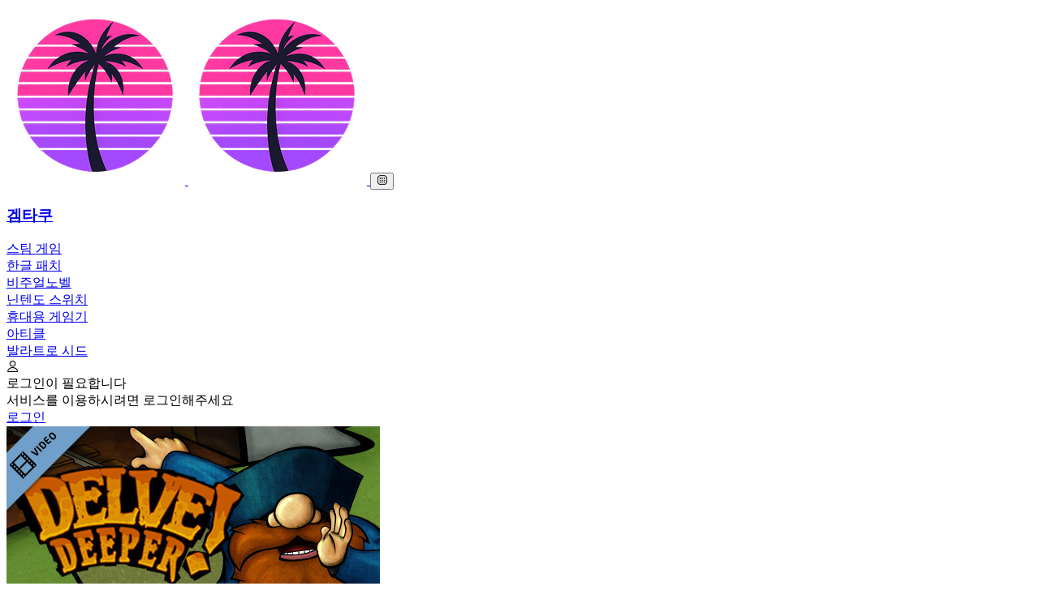

--- FILE ---
content_type: text/html; charset=UTF-8
request_url: https://www.gtaku.net/gameinfo/5931
body_size: 11301
content:
<!DOCTYPE html>
<html class="h-full" data-kt-theme="true" data-kt-theme-mode="light" dir="ltr" lang="ko">
 <head><base href="../../">
  <title>Delve Deeper Trailer - Steam - GTAKU</title>
<meta name="description" content="Steam 게임 정보를 확인하세요.">
<meta name="keywords" content="Delve Deeper Trailer, Steam, 스팀 게임, PC 게임, Lunar Giant">
<meta name="robots" content="index, follow">
<meta name="author" content="겜타쿠">
<link rel="canonical" href="https://www.gtaku.net/steaminfo/5931">
<meta property="og:title" content="Delve Deeper Trailer - Steam - GTAKU">
<meta property="og:description" content="Steam 게임 정보를 확인하세요.">
<meta property="og:url" content="https://www.gtaku.net/steaminfo/5931">
<meta property="og:type" content="product">
<meta property="og:site_name" content="GTAKU">
<meta property="og:image" content="https://shared.akamai.steamstatic.com/store_item_assets/steam/apps/5931/header.jpg?t=1447353544">
<meta property="og:locale" content="ko_KR">
<meta property="og:image:width" content="1200">
<meta property="og:image:height" content="630">
<meta name="twitter:card" content="summary_large_image">
<meta name="twitter:site" content="@ndex_official">
<meta name="twitter:creator" content="@ndex_official">
<meta name="twitter:title" content="Delve Deeper Trailer - Steam - GTAKU">
<meta name="twitter:description" content="Steam 게임 정보를 확인하세요.">
<meta name="twitter:image" content="https://shared.akamai.steamstatic.com/store_item_assets/steam/apps/5931/header.jpg?t=1447353544">
  
  <meta charset="utf-8"/>
  <meta content="width=device-width, initial-scale=1, shrink-to-fit=no" name="viewport"/>
  
  <!-- Additional SEO Meta Tags -->
  <meta content="GTAKU 팀" name="publisher"/>
  <meta content="스팀 게임 정보, 한글 게임 검색, 게임 리뷰" name="classification"/>
  <meta content="general" name="rating"/>
  <meta content="global" name="distribution"/>
  <meta content="Korean" name="language"/>
  <meta content="GTAKU" name="application-name"/>
  
  <!-- Schema.org JSON-LD for Organization -->
  <script type="application/ld+json">{
    "@context": "https:\/\/schema.org",
    "@type": "Organization",
    "name": "GTAKU",
    "alternateName": "Game Otaku",
    "description": "스팀 게임 정보, 한글 지원 게임 검색 및 게임 리뷰 서비스",
    "url": "https:\/\/www.gtaku.net\/",
    "logo": {
        "@type": "ImageObject",
        "url": "https:\/\/www.gtaku.net\/includes\/assets\/images\/icon.png",
        "width": 200,
        "height": 200
    },
    "contactPoint": {
        "@type": "ContactPoint",
        "contactType": "customer service",
        "availableLanguage": [
            "Korean",
            "English"
        ]
    },
    "foundingDate": "2024",
    "address": {
        "@type": "PostalAddress",
        "addressCountry": "KR"
    }
}</script>
  
  <!-- Website Schema -->
  <script type="application/ld+json">{
    "@context": "https:\/\/schema.org",
    "@type": "WebSite",
    "name": "GTAKU",
    "alternateName": "Game Otaku",
    "description": "스팀 게임 정보, 한글 지원 게임 검색 및 게임 리뷰 서비스",
    "url": "https:\/\/www.gtaku.net\/",
    "potentialAction": {
        "@type": "SearchAction",
        "target": {
            "@type": "EntryPoint",
            "urlTemplate": "https:\/\/www.gtaku.net\/search?q={search_term_string}"
        },
        "query-input": "required name=search_term_string"
    },
    "publisher": {
        "@type": "Organization",
        "name": "GTAKU",
        "url": "https:\/\/www.gtaku.net\/"
    }
}</script>
  
  <!-- Breadcrumb Schema -->
  <script type="application/ld+json">{
    "@context": "https:\/\/schema.org",
    "@type": "BreadcrumbList",
    "itemListElement": [
        {
            "@type": "ListItem",
            "position": 1,
            "name": "홈",
            "item": "https:\/\/www.gtaku.net\/"
        },
        {
            "@type": "ListItem",
            "position": 2,
            "name": "Steam 게임",
            "item": "https:\/\/www.gtaku.net\/home"
        },
        {
            "@type": "ListItem",
            "position": 3,
            "name": "Delve Deeper Trailer",
            "item": "https:\/\/www.gtaku.net\/steaminfo\/5931"
        }
    ]
}</script>
  
  <!-- Custom Schema -->
  <script type="application/ld+json">{
    "@context": "https:\/\/schema.org",
    "@type": "VideoGame",
    "name": "Delve Deeper Trailer",
    "description": "Steam 게임 정보를 확인하세요.",
    "image": "https:\/\/shared.akamai.steamstatic.com\/store_item_assets\/steam\/apps\/5931\/header.jpg?t=1447353544",
    "gamePlatform": "PC (Steam)",
    "url": "https:\/\/www.gtaku.net\/steaminfo\/5931",
    "applicationCategory": "Game",
    "author": {
        "@type": "Organization",
        "name": "Lunar Giant"
    },
    "datePublished": "0000-00-00"
}</script>
  
  <!-- Fonts -->
  <link href="https://fonts.googleapis.com/css2?family=Inter:wght@400;500;600;700&display=swap" rel="stylesheet"/>
  <link href="https://fonts.googleapis.com/css?family=Noto+Sans+KR:100,400,700&amp;display=swap" rel="stylesheet">
  
  <!-- Stylesheets -->
  <link href="https://www.gtaku.net/includes/layout/assets/vendors/apexcharts/apexcharts.css" rel="stylesheet"/>
  <link href="https://www.gtaku.net/includes/layout/assets/vendors/keenicons/styles.bundle.css" rel="stylesheet"/>
  <link href="https://www.gtaku.net/includes/layout/assets/css/styles.css" rel="stylesheet"/>
  
  <!-- Favicon -->
  <link rel="icon" type="image/x-icon" href="https://www.gtaku.net/includes/layout/assets/images/logo.png">
  <link rel="apple-touch-icon" href="https://www.gtaku.net/includes/layout/assets/images/logo.png">
  
  <!-- Preload Critical Resources -->
  <link rel="preload" href="https://www.gtaku.net/includes/layout/assets/css/styles.css" as="style">
  <link rel="preload" href="https://fonts.googleapis.com/css2?family=Inter:wght@400;500;600;700&display=swap" as="style">
  
  <!-- DNS Prefetch for External Resources -->
  <link rel="dns-prefetch" href="//fonts.googleapis.com">
  <link rel="dns-prefetch" href="//www.google-analytics.com">

  <!-- Google tag (gtag.js) -->
  <script async src="https://www.googletagmanager.com/gtag/js?id=UA-111789644-1"></script>
  <script>
    window.dataLayer = window.dataLayer || [];
    function gtag(){dataLayer.push(arguments);}
    gtag('js', new Date());

    gtag('config', 'UA-111789644-1');
  </script>
  
  <!-- Google Search Console 인증 -->
  <meta name="google-site-verification" content="2ZG9g1qxbd42hpucc78fNMzZYYOfshxN9Pbbf2He8Pg" />
  
  <!-- Naver Search Advisor 인증 -->
  <meta name="naver-site-verification" content="7a18f42dad1e2d906809010e58ddf241d15c6b58" />

  <script async src="https://pagead2.googlesyndication.com/pagead/js/adsbygoogle.js?client=ca-pub-8073783423056130"
     crossorigin="anonymous"></script>
  
 </head>
 <body class="antialiased flex h-full text-base text-foreground bg-background [--header-height-default:95px] data-kt-[sticky-header=on]:[--header-height:60px] [--header-height:var(--header-height-default)] [--header-height-mobile:70px]">
  <!-- Theme Mode -->
  <script>
   const defaultThemeMode = 'light'; // light|dark|system
			let themeMode;

			if (document.documentElement) {
				if (localStorage.getItem('kt-theme')) {
					themeMode = localStorage.getItem('kt-theme');
				} else if (
					document.documentElement.hasAttribute('data-kt-theme-mode')
				) {
					themeMode =
						document.documentElement.getAttribute('data-kt-theme-mode');
				} else {
					themeMode = defaultThemeMode;
				}

				if (themeMode === 'system') {
					themeMode = window.matchMedia('(prefers-color-scheme: dark)').matches
						? 'dark'
						: 'light';
				}

				document.documentElement.classList.add(themeMode);
			}
  </script>
  <!-- End of Theme Mode -->  <!-- Page -->
  <!-- Main -->
  <div class="flex grow flex-col in-data-kt-[sticky-header=on]:pt-(--header-height-default)">
   <!-- Header -->
   <header class="flex items-center transition-[height] shrink-0 bg-background py-4 lg:py-0 lg:h-(--header-height)" data-kt-sticky="true" data-kt-sticky-class="transition-[height] fixed z-10 top-0 left-0 right-0 shadow-xs backdrop-blur-md bg-background/70" data-kt-sticky-name="header" data-kt-sticky-offset="200px" id="header">
    <!-- Container -->
    <div class="kt-container-fixed flex flex-wrap gap-2 items-center lg:gap-4" id="header_container">
     <!-- Logo -->
     <div class="flex items-stretch gap-10 grow">
      <div class="flex items-center gap-2.5">
       <a href="https://www.gtaku.net/">
        <img class="dark:hidden h-[35px]" src="https://www.gtaku.net/includes/layout/assets/images/logo.png"/>
        <img class="hidden dark:inline-block h-[35px]" src="https://www.gtaku.net/includes/layout/assets/images/logo.png"/>
       </a>
       <button class="lg:hidden kt-btn kt-btn-icon kt-btn-ghost" data-kt-drawer-toggle="#mega_menu_container">
        <i class="ki-filled ki-burger-menu-2">
        </i>
       </button>
       <h3 class="text-mono text-lg font-medium hidden md:block">
        <a href="https://www.gtaku.net/">겜타쿠</a>
       </h3>
      </div>
      <!-- Mega Menu -->
      <div class="flex items-stretch" id="megaMenuWrapper">
       <div class="flex items-stretch [--kt-reparent-mode:prepend] lg:[--kt-reparent-mode:prepend] [--kt-reparent-target:body] lg:[--kt-reparent-target:#megaMenuWrapper]" data-kt-reparent="true">
        <div class="hidden lg:flex lg:items-stretch [--kt-drawer-enable:true] lg:[--kt-drawer-enable:false]" data-kt-drawer="true" data-kt-drawer-class="kt-drawer kt-drawer-start fixed z-10 top-0 bottom-0 w-full mr-5 max-w-[250px] p-5 lg:p-0 overflow-auto" id="mega_menu_container">
         <div class="kt-menu flex-col lg:flex-row gap-5 lg:gap-7.5" data-kt-menu="true" id="mega_menu">
                    <div class="kt-menu-item active">
           <a class="kt-menu-link border-b border-b-transparent kt-menu-item-active:border-b-gray-400 kt-menu-item-here:border-b-gray-400" href="/">
            <span class="kt-menu-title kt-menu-link-hover:text-mono text-sm text-foreground kt-menu-item-show:text-mono kt-menu-item-here:text-mono kt-menu-item-active:font-medium kt-menu-item-here:font-medium">
            스팀 게임
            </span>
           </a>
          </div>
          <div class="kt-menu-item ">
           <a class="kt-menu-link border-b border-b-transparent kt-menu-item-active:border-b-gray-400 kt-menu-item-here:border-b-gray-400" href="/main/korean">
            <span class="kt-menu-title kt-menu-link-hover:text-mono text-sm text-foreground kt-menu-item-show:text-mono kt-menu-item-here:text-mono kt-menu-item-active:font-medium kt-menu-item-here:font-medium">
            한글 패치
            </span>
           </a>
          </div>
          <div class="kt-menu-item ">
           <a class="kt-menu-link border-b border-b-transparent kt-menu-item-active:border-b-gray-400 kt-menu-item-here:border-b-gray-400" href="/vnlist">
            <span class="kt-menu-title kt-menu-link-hover:text-mono text-sm text-foreground kt-menu-item-show:text-mono kt-menu-item-here:text-mono kt-menu-item-active:font-medium kt-menu-item-here:font-medium">
            비주얼노벨
            </span>
           </a>
          </div>
          <div class="kt-menu-item ">
           <a class="kt-menu-link border-b border-b-transparent kt-menu-item-active:border-b-gray-400 kt-menu-item-here:border-b-gray-400" href="/switchList">
            <span class="kt-menu-title kt-menu-link-hover:text-mono text-sm text-foreground kt-menu-item-show:text-mono kt-menu-item-here:text-mono kt-menu-item-active:font-medium kt-menu-item-here:font-medium">
            닌텐도 스위치
            </span>
           </a>
          </div>
          <div class="kt-menu-item ">
           <a class="kt-menu-link border-b border-b-transparent kt-menu-item-active:border-b-gray-400 kt-menu-item-here:border-b-gray-400" href="/handhelds/list">
            <span class="kt-menu-title kt-menu-link-hover:text-mono text-sm text-foreground kt-menu-item-show:text-mono kt-menu-item-here:text-mono kt-menu-item-active:font-medium kt-menu-item-here:font-medium">
            휴대용 게임기
            </span>
           </a>
          </div>
          <div class="kt-menu-item ">
           <a class="kt-menu-link border-b border-b-transparent kt-menu-item-active:border-b-gray-400 kt-menu-item-here:border-b-gray-400" href="/article/list">
            <span class="kt-menu-title kt-menu-link-hover:text-mono text-sm text-foreground kt-menu-item-show:text-mono kt-menu-item-here:text-mono kt-menu-item-active:font-medium kt-menu-item-here:font-medium">
            아티클
            </span>
           </a>
          </div>
          <div class="kt-menu-item ">
           <a class="kt-menu-link border-b border-b-transparent kt-menu-item-active:border-b-gray-400 kt-menu-item-here:border-b-gray-400" href="/balatro">
            <span class="kt-menu-title kt-menu-link-hover:text-mono text-sm text-foreground kt-menu-item-show:text-mono kt-menu-item-here:text-mono kt-menu-item-active:font-medium kt-menu-item-here:font-medium">
            발라트로 시드
            </span>
           </a>
          </div>
         </div>
        </div>
       </div>
      </div>
      <!-- End of Mega Men -->
     </div>
     <!-- End of Logo -->
     <!-- Topbar -->
     <div class="flex items-center flex-wrap gap-3">
      <!-- User -->
      <div data-kt-dropdown="true" data-kt-dropdown-offset="10px, 10px" data-kt-dropdown-offset-rtl="-20px, 10px" data-kt-dropdown-placement="bottom-end" data-kt-dropdown-placement-rtl="bottom-start" data-kt-dropdown-trigger="click">
              <!-- 로그인하지 않은 사용자 -->
       <div class="cursor-pointer size-[34px] rounded-full inline-flex items-center justify-center relative text-lg font-medium border border-input bg-accent/60 text-foreground" data-kt-dropdown-toggle="true">
        <i class="ki-filled ki-user text-base">
        </i>
       </div>
       <div class="kt-dropdown-menu w-[250px]" data-kt-dropdown-menu="true">
        <div class="px-2.5 py-4 text-center">
         <div class="flex flex-col gap-3">
          <div class="text-sm text-foreground font-medium">
           로그인이 필요합니다
          </div>
          <div class="text-xs text-secondary-foreground">
           서비스를 이용하시려면 로그인해주세요
          </div>
          <a class="kt-btn kt-btn-primary justify-center w-full" href="https://www.gtaku.net/auth">
           로그인
          </a>
         </div>
        </div>
       </div>
             </div>
      <!-- End of User -->
     </div>
     <!-- End of Topbar -->
    </div>
    <!-- End of Container -->
   </header>
   <!-- End of Header -->
<!-- Content -->
<main class="grow" id="content" role="content">
    <div class="bg-center bg-cover bg-no-repeat hero-bg">
     <!-- Container -->
     <div class="kt-container-fixed">
      <div class="flex flex-col items-center gap-2 lg:gap-3.5 py-4 lg:pt-5 lg:pb-10">
       <div class="flex items-center justify-center rounded-full border-2 border-green-200 dark:border-green-950 size-[100px] shrink-0 bg-background">
        <img class="size-[70px] rounded-lg" src="https://shared.akamai.steamstatic.com/store_item_assets/steam/apps/5931/header.jpg?t=1447353544" alt="Delve Deeper Trailer">
       </div>
       <div class="flex items-center gap-1.5">
        <div class="text-lg leading-5 font-semibold text-mono">
         Delve Deeper Trailer        </div>
                <svg class="text-primary" fill="none" height="16" viewbox="0 0 15 16" width="15" xmlns="http://www.w3.org/2000/svg">
         <path d="M14.5425 6.89749L13.5 5.83999C13.4273 5.76877 13.3699 5.6835 13.3312 5.58937C13.2925 5.49525 13.2734 5.39424 13.275 5.29249V3.79249C13.274 3.58699 13.2324 3.38371 13.1527 3.19432C13.0729 3.00494 12.9565 2.83318 12.8101 2.68892C12.6638 2.54466 12.4904 2.43073 12.2998 2.35369C12.1093 2.27665 11.9055 2.23801 11.7 2.23999H10.2C10.0982 2.24159 9.99722 2.22247 9.9031 2.18378C9.80898 2.1451 9.72371 2.08767 9.65249 2.01499L8.60249 0.957487C8.30998 0.665289 7.91344 0.50116 7.49999 0.50116C7.08654 0.50116 6.68999 0.665289 6.39749 0.957487L5.33999 1.99999C5.26876 2.07267 5.1835 2.1301 5.08937 2.16879C4.99525 2.20747 4.89424 2.22659 4.79249 2.22499H3.29249C3.08699 2.22597 2.88371 2.26754 2.69432 2.34731C2.50494 2.42709 2.33318 2.54349 2.18892 2.68985C2.04466 2.8362 1.93073 3.00961 1.85369 3.20013C1.77665 3.39064 1.73801 3.5945 1.73999 3.79999V5.29999C1.74159 5.40174 1.72247 5.50275 1.68378 5.59687C1.6451 5.691 1.58767 5.77627 1.51499 5.84749L0.457487 6.89749C0.165289 7.19 0.00115967 7.58654 0.00115967 7.99999C0.00115967 8.41344 0.165289 8.80998 0.457487 9.10249L1.49999 10.16C1.57267 10.2312 1.6301 10.3165 1.66878 10.4106C1.70747 10.5047 1.72659 10.6057 1.72499 10.7075V12.2075C1.72597 12.413 1.76754 12.6163 1.84731 12.8056C1.92709 12.995 2.04349 13.1668 2.18985 13.3111C2.3362 13.4553 2.50961 13.5692 2.70013 13.6463C2.89064 13.7233 3.0945 13.762 3.29999 13.76H4.79999C4.90174 13.7584 5.00275 13.7775 5.09687 13.8162C5.191 13.8549 5.27627 13.9123 5.34749 13.985L6.40499 15.0425C6.69749 15.3347 7.09404 15.4988 7.50749 15.4988C7.92094 15.4988 8.31748 15.3347 8.60999 15.0425L9.65999 14C9.73121 13.9273 9.81647 13.8699 9.9106 13.8312C10.0047 13.7925 10.1057 13.7734 10.2075 13.775H11.7075C12.1212 13.775 12.518 13.6106 12.8106 13.3181C13.1031 13.0255 13.2675 12.6287 13.2675 12.215V10.715C13.2659 10.6132 13.285 10.5122 13.3237 10.4181C13.3624 10.324 13.4198 10.2387 13.4925 10.1675L14.55 9.10999C14.6953 8.96452 14.8104 8.79176 14.8887 8.60164C14.9671 8.41152 15.007 8.20779 15.0063 8.00218C15.0056 7.79656 14.9643 7.59311 14.8847 7.40353C14.8051 7.21394 14.6888 7.04197 14.5425 6.89749ZM10.635 6.64999L6.95249 10.25C6.90055 10.3026 6.83864 10.3443 6.77038 10.3726C6.70212 10.4009 6.62889 10.4153 6.55499 10.415C6.48062 10.4139 6.40719 10.3982 6.33896 10.3685C6.27073 10.3389 6.20905 10.2961 6.15749 10.2425L4.37999 8.44249C4.32532 8.39044 4.28169 8.32793 4.25169 8.25867C4.22169 8.18941 4.20593 8.11482 4.20536 8.03934C4.20479 7.96387 4.21941 7.88905 4.24836 7.81934C4.27731 7.74964 4.31999 7.68647 4.37387 7.63361C4.42774 7.58074 4.4917 7.53926 4.56194 7.51163C4.63218 7.484 4.70726 7.47079 4.78271 7.47278C4.85816 7.47478 4.93244 7.49194 5.00112 7.52324C5.0698 7.55454 5.13148 7.59935 5.18249 7.65499L6.56249 9.05749L9.84749 5.84749C9.95296 5.74215 10.0959 5.68298 10.245 5.68298C10.394 5.68298 10.537 5.74215 10.6425 5.84749C10.6953 5.90034 10.737 5.96318 10.7653 6.03234C10.7935 6.1015 10.8077 6.1756 10.807 6.25031C10.8063 6.32502 10.7908 6.39884 10.7612 6.46746C10.7317 6.53608 10.6888 6.59813 10.635 6.64999Z" fill="currentColor">
         </path>
        </svg>
               </div>
       <div class="flex flex-wrap justify-center gap-1 lg:gap-4.5 text-sm">
        <div class="flex gap-1.25 items-center">
         <i class="ki-filled ki-abstract-41 text-muted-foreground text-sm">
         </i>
         <span class="text-secondary-foreground font-medium">
          Lunar Giant         </span>
        </div>
        <div class="flex gap-1.25 items-center">
         <i class="ki-filled ki-calendar text-muted-foreground text-sm">
         </i>
         <span class="text-secondary-foreground font-medium">
          2010년 9월 16일         </span>
        </div>
       </div>
      </div>
     </div>
     <!-- End of Container -->
    </div>
    <!-- Container -->
    <div class="kt-container-fixed">
     <div class="flex items-center flex-wrap md:flex-nowrap lg:items-end justify-between border-b border-b-border gap-3 lg:gap-6 mb-5 lg:mb-10">
      <div class="grid">
       <div class="kt-scrollable-x-auto">
        <div class="kt-menu gap-3" data-kt-menu="true">
         <div class="kt-menu-item border-b-2 border-b-transparent kt-menu-item-active:border-b-primary kt-menu-item-here:border-b-primary here">
          <a class="kt-menu-link gap-1.5 pb-2 lg:pb-4 px-2" href="#ginfo">
           <span class="kt-menu-title text-nowrap text-sm text-secondary-foreground kt-menu-item-active:text-primary kt-menu-item-active:font-medium kt-menu-item-here:text-primary kt-menu-item-here:font-medium kt-menu-item-show:text-primary kt-menu-link-hover:text-primary">
            게임 정보
           </span>
          </a>
         </div>
         <div class="kt-menu-item border-b-2 border-b-transparent kt-menu-item-active:border-b-primary kt-menu-item-here:border-b-primary">
          <a class="kt-menu-link gap-1.5 pb-2 lg:pb-4 px-2" href="#gscreenshot">
           <span class="kt-menu-title text-nowrap font-medium text-sm text-secondary-foreground kt-menu-item-active:text-primary kt-menu-item-active:font-semibold kt-menu-item-here:text-primary kt-menu-item-here:font-semibold kt-menu-item-show:text-primary kt-menu-link-hover:text-primary">
            스크린샷
           </span>
          </a>
         </div>
         <div class="kt-menu-item border-b-2 border-b-transparent kt-menu-item-active:border-b-primary kt-menu-item-here:border-b-primary">
          <a class="kt-menu-link gap-1.5 pb-2 lg:pb-4 px-2" href="#guser">
           <span class="kt-menu-title text-nowrap font-medium text-sm text-secondary-foreground kt-menu-item-active:text-primary kt-menu-item-active:font-semibold kt-menu-item-here:text-primary kt-menu-item-here:font-semibold kt-menu-item-show:text-primary kt-menu-link-hover:text-primary">
            접속자 수
           </span>
          </a>
         </div>
         <div class="kt-menu-item border-b-2 border-b-transparent kt-menu-item-active:border-b-primary kt-menu-item-here:border-b-primary">
          <a class="kt-menu-link gap-1.5 pb-2 lg:pb-4 px-2" href="#gprice">
           <span class="kt-menu-title text-nowrap font-medium text-sm text-secondary-foreground kt-menu-item-active:text-primary kt-menu-item-active:font-semibold kt-menu-item-here:text-primary kt-menu-item-here:font-semibold kt-menu-item-show:text-primary kt-menu-link-hover:text-primary">
            가격 정보
           </span>
          </a>
         </div>
         <div class="kt-menu-item border-b-2 border-b-transparent kt-menu-item-active:border-b-primary kt-menu-item-here:border-b-primary">
          <a class="kt-menu-link gap-1.5 pb-2 lg:pb-4 px-2" href="#gachievements">
           <span class="kt-menu-title text-nowrap font-medium text-sm text-secondary-foreground kt-menu-item-active:text-primary kt-menu-item-active:font-semibold kt-menu-item-here:text-primary kt-menu-item-here:font-semibold kt-menu-item-show:text-primary kt-menu-link-hover:text-primary">
            업적 목록
           </span>
          </a>
         </div>
         <div class="kt-menu-item border-b-2 border-b-transparent kt-menu-item-active:border-b-primary kt-menu-item-here:border-b-primary">
          <a class="kt-menu-link gap-1.5 pb-2 lg:pb-4 px-2" href="#gsteamreviews">
           <span class="kt-menu-title text-nowrap font-medium text-sm text-secondary-foreground kt-menu-item-active:text-primary kt-menu-item-active:font-semibold kt-menu-item-here:text-primary kt-menu-item-here:font-semibold kt-menu-item-show:text-primary kt-menu-link-hover:text-primary">
            스팀 리뷰
           </span>
          </a>
         </div>
        </div>
       </div>
      </div>
      <div class="flex items-center justify-end grow lg:grow-0 lg:pb-4 gap-2.5 mb-3 lg:mb-0">
             <a href="https://store.steampowered.com/app/5931" target="_blank" class="kt-btn kt-btn-mono kt-btn-sm ">
        <i class="ki-filled ki-home-2"></i>
        Steam 상점
       </a>
       <button type="button" class="kt-btn kt-btn-primary kt-btn-sm" onclick="openKoreanPatchModal()">
        <i class="ki-filled ki-information-3"></i>
        유저 한글화 제보
       </button>
      </div>
     </div>
    </div>
    <!-- End of Container -->
    <!-- Container -->
    <div class="kt-container-fixed">
     <div class="grid grid-cols-1 lg:grid-cols-3 gap-5 lg:gap-7.5">
      <div class="col-span-1 lg:col-span-3">
       <div class="kt-card">
        <div class="kt-card-content">
         <div class="flex lg:px-10 py-1.5 gap-2">
          <div class="grid grid-cols-1 place-content-center flex-1 gap-1 text-center">
           <span class="text-mono text-2xl lg:text-2xl leading-none font-semibold">
            136           </span>
           <span class="text-secondary-foreground text-sm">
            조회수
           </span>
          </div>
          <span class="not-last:border-e border-e-input my-1">
          </span>
          <div class="grid grid-cols-1 place-content-center flex-1 gap-1 text-center">
           <span class="text-mono text-2xl lg:text-2xl leading-none font-semibold">
            0           </span>
           <span class="text-secondary-foreground text-sm">
            리뷰 수
           </span>
          </div>
          <span class="not-last:border-e border-e-input my-1">
          </span>
          <div class="grid grid-cols-1 place-content-center flex-1 gap-1 text-center">
           <span class="text-mono text-2xl lg:text-2xl leading-none font-semibold">
            0+
           </span>
           <span class="text-secondary-foreground text-sm">
            추정 판매량
           </span>
          </div>
          <span class="not-last:border-e border-e-input my-1">
          </span>
          <div class="grid grid-cols-1 place-content-center flex-1 gap-1 text-center">
           <span class="text-mono text-2xl lg:text-2xl leading-none font-semibold">
            N/A           </span>
           <span class="text-secondary-foreground text-sm">
            긍정 평가
           </span>
          </div>
          <span class="not-last:border-e border-e-input my-1">
          </span>
         </div>
        </div>
       </div>
      </div>
      <div class="col-span-1">
       <div class="flex flex-col gap-5 lg:gap-7.5">
        <div class="kt-card" id="ginfo">
         <div class="kt-card-header">
          <h3 class="kt-card-title">
           게임 정보
          </h3>
         </div>
         <div class="kt-card-content pt-3.5 pb-3.5">
          <table class="kt-table-auto">
           <tbody>
            <tr>
             <td class="text-sm text-secondary-foreground pb-3 pe-4 lg:pe-10">
              출시일:
             </td>
             <td class="text-sm ext-mono pb-3">
              2010년 9월 16일             </td>
            </tr>
            <tr>
             <td class="text-sm text-secondary-foreground pb-3 pe-4 lg:pe-10">
              개발사:
             </td>
             <td class="text-sm ext-mono pb-3">
              Lunar Giant             </td>
            </tr>
            <tr>
             <td class="text-sm text-secondary-foreground pb-3 pe-4 lg:pe-10">
              퍼블리셔:
             </td>
             <td class="text-sm ext-mono pb-3">
                           </td>
            </tr>
            <tr>
             <td class="text-sm text-secondary-foreground pb-3 pe-4 lg:pe-10">
              플랫폼:
             </td>
             <td class="text-sm ext-mono pb-3">
              Windows             </td>
            </tr>
            <tr>
             <td class="text-sm text-secondary-foreground pb-3 pe-4 lg:pe-10">
              출시 가격:
             </td>
             <td class="text-sm ext-mono pb-3">
              <span class="kt-badge kt-badge-sm kt-badge-success kt-badge-outline">무료</span>             </td>
            </tr>
            <tr>
             <td class="text-sm text-secondary-foreground pb-3 pe-4 lg:pe-10">
              장르:
             </td>
             <td class="text-sm ext-mono pb-3">
              어드벤처, 전략, RPG             </td>
            </tr>
            <tr>
           </tbody>
          </table>
         </div>
        </div>

        <!-- 한글화 정보 -->
        
        <div class="kt-card">
            <!-- 광고 영역 -->
            <ins class="adsbygoogle"
            style="display:block"
            data-ad-client="ca-pub-8073783423056130"
            data-ad-slot="4184613860"
            data-ad-format="auto"
            data-full-width-responsive="true"></ins>
            <script>
                (adsbygoogle = window.adsbygoogle || []).push({});
            </script>
        </div>

        <!-- 태그 -->
        
        <!-- 링크 -->
        <div class="kt-card">
         <div class="kt-card-header">
          <h3 class="kt-card-title">
           링크
          </h3>
         </div>
         <div class="kt-card-content pt-4">
          <div class="grid gap-2.5 mb-1">
           <div class="flex items-center gap-2.5">
            <span class="">
             <i class="ki-filled ki-fasten text-lg text-muted-foreground">
             </i>
            </span>
            <a class="text-mono hover:text-primary text-sm" href="https://store.steampowered.com/app/5931" target="_blank">
             Steam 스토어
            </a>
           </div>
                     </div>
         </div>
        </div>

        <!-- 업적 -->
        <div class="kt-card">
         <div class="kt-card-header">
          <h3 class="kt-card-title">
           업적 목록
          </h3>
         </div>
         <div class="kt-card-content">
                     <p class="text-sm text-secondary-foreground">업적 정보가 없습니다.</p>
                   </div>
        </div>

        <!-- 추천 게임 -->
                <div class="kt-card">
         <div class="kt-card-header">
          <h3 class="kt-card-title">
           추천 게임
          </h3>
         </div>
         <div class="kt-card-content">
          <div class="grid gap-5">
                      <div class="flex align-start gap-3.5">
            <div class="flex items-center justify-center w-[60px] h-[40px] rounded-lg overflow-hidden">
             <img src="https://shared.akamai.steamstatic.com/store_item_assets/steam/apps/5932/header.jpg?t=1447353548" alt="" class="w-full h-full object-cover">
            </div>
            <div class="flex flex-col justify-start gap-1">
             <a class="text-sm font-semibold leading-none kt-link" href="/steaminfo/5932">
              Alien Breed™ 2: Assault Trailer             </a>
             <span class="text-xs text-secondary-foreground">
              2010년 9월 20일             </span>
            </div>
           </div>
                      <div class="flex align-start gap-3.5">
            <div class="flex items-center justify-center w-[60px] h-[40px] rounded-lg overflow-hidden">
             <img src="https://shared.akamai.steamstatic.com/store_item_assets/steam/apps/5934/header.jpg?t=1447353559" alt="" class="w-full h-full object-cover">
            </div>
            <div class="flex flex-col justify-start gap-1">
             <a class="text-sm font-semibold leading-none kt-link" href="/steaminfo/5934">
              Bloody Good Time Clown Trailer (EN)             </a>
             <span class="text-xs text-secondary-foreground">
              2010년 9월 22일             </span>
            </div>
           </div>
                      <div class="flex align-start gap-3.5">
            <div class="flex items-center justify-center w-[60px] h-[40px] rounded-lg overflow-hidden">
             <img src="https://shared.akamai.steamstatic.com/store_item_assets/steam/apps/5939/header.jpg?t=1447353583" alt="" class="w-full h-full object-cover">
            </div>
            <div class="flex flex-col justify-start gap-1">
             <a class="text-sm font-semibold leading-none kt-link" href="/steaminfo/5939">
              Star Ruler - Trailer             </a>
             <span class="text-xs text-secondary-foreground">
              2010년 9월 29일             </span>
            </div>
           </div>
                     </div>
         </div>
        </div>
               </div>
      </div>
      <div class="col-span-1 lg:col-span-2">
       <div class="flex flex-col gap-5 lg:gap-7.5">
        <!-- 게임 소개 -->
        <div class="kt-card">
         <div class="kt-card-header">
          <h3 class="kt-card-title">
           게임 소개
          </h3>
         </div>
         <div class="kt-card-content">
          <div class="grid gap-2.5 mb-7">
           <p class="text-sm">
            <img class="size-[] rounded-lg" src="https://shared.akamai.steamstatic.com/store_item_assets/steam/apps/5931/header.jpg?t=1447353544" alt="Delve Deeper Trailer">
           </p>
           <p class="text-sm text-foreground leading-5.5">
                       </p>
          </div>
                    <div class="grid gap-2.5 mb-7">
           <div class="text-base font-semibold text-mono">
            상세 설명
           </div>
           <div class="text-sm text-foreground leading-5.5">
                       </div>
          </div>
                   </div>
        </div>

        <!-- 스크린샷 -->
                <div class="kt-card" id="gscreenshot">
         <div class="kt-card-header">
          <h3 class="kt-card-title">
           스크린샷
          </h3>
         </div>
         <div class="kt-card-content p-5 lg:p-7.5 lg:pb-7">
                    <div class="flex gap-5 kt-scrollable-x">
                     </div>
         </div>
        </div>
        
        <div class="kt-card">
            <!-- 광고 영역 -->
            <ins class="adsbygoogle"
            style="display:block"
            data-ad-client="ca-pub-8073783423056130"
            data-ad-slot="4184613860"
            data-ad-format="auto"
            data-full-width-responsive="true"></ins>
            <script>
                (adsbygoogle = window.adsbygoogle || []).push({});
            </script>
        </div>

        <!-- 접속자 수 -->
        <div class="kt-card" id="guser">
         <div class="kt-card-header">
          <h3 class="kt-card-title">
           접속자 수
          </h3>
         </div>
         <div class="kt-card-content">
          <div id="userActivityChart" style="width: 100%; height: 300px;"></div>
         </div>
        </div>

        <script src="https://code.highcharts.com/stock/highstock.js"></script>
        <script src="https://code.highcharts.com/stock/highcharts-more.js"></script>
        <script src="https://code.highcharts.com/stock/modules/data.js"></script>
        <script src="https://code.highcharts.com/stock/modules/exporting.js"></script>
        <script src="https://code.highcharts.com/stock/modules/export-data.js"></script>
        
        <script>
        document.addEventListener('DOMContentLoaded', function() {
            const gameId = "5931";
            
            const formData = new FormData();
            formData.append('gameId', gameId);
            
            fetch('/PriceHistory/getUserChartData', {
                method: 'POST',
                body: formData
            })
            .then(response => response.json())
            .then(data => {
                if (data && data.length > 0) {
                    Highcharts.stockChart('userActivityChart', {
                        chart: {
                            type: 'areasplinerange',
                        },
                        rangeSelector: {
                            selected: 2
                        },
                        xAxis: {
                            type: 'datetime'
                        },
                        yAxis: {
                            title: {
                                text: '평균 접속자 수'
                            }
                        },
                        tooltip: {
                            formatter: function() {
                                const date = Highcharts.dateFormat('%Y-%m-%d %H:%M:%S', this.x);
                                return '<b>' + date + '</b><br/>' +
                                        this.series.name + ': ' + 
                                        Highcharts.numberFormat(this.y, 0) + '명';
                            }
                        },
                        series: [{
                            name: '평균 접속자 수 범위',
                            data: data
                        }],
                        exporting: {
                            enabled: false
                        }
                    });
                } else {
                    document.getElementById('userActivityChart').innerHTML = '<div class="kt-alert kt-alert-warning px-4 py-3 rounded" role="alert">접속자 수 데이터를 확인 할 수 없습니다.</div>';
                }
            })
            .catch(error => {
                console.error('데이터를 불러오는 데 실패했습니다:', error);
                document.getElementById('userActivityChart').innerHTML = '<div class="kt-alert kt-alert-warning px-4 py-3 rounded" role="alert">접속자 수 데이터를 확인 할 수 없습니다.</div>';
            });
        });
        </script>

        <!-- 가격 정보 -->
        <div class="kt-card" id="gprice">
         <div class="kt-card-header">
          <h3 class="kt-card-title">
           가격 정보
          </h3>
         </div>
         <div class="kt-card-content">
          <iframe src="https://store.steampowered.com/widget/5931" frameborder="0" width="100%" height="190" style="border-radius: 8px;"></iframe>
          <div class="mt-5">
           <div id="priceHistoryChart" style="height: 300px; width: 100%;"></div>
          </div>

          <script>
              let chart;

              document.addEventListener('DOMContentLoaded', function() {
                  loadData('all');
              });

              function loadData(period) {
                  const formData = new FormData();
                  formData.append('gameId', '5931');
                  formData.append('period', period);

                  fetch('/priceHistory/getChartData', {
                      method: 'POST',
                      body: formData
                  })
                  .then(response => response.json())
                  .then(data => {
                      updateChart(data);
                  })
                  .catch(error => {
                      console.error('가격 데이터 로딩 실패:', error);
                  });
              }

              function updateChart(data) {
                  const chartData = data.map(e => {
                      return [Date.parse(e.reg_date), Number(e.price) / 100];
                  });

                  Highcharts.stockChart('priceHistoryChart', {
                      rangeSelector: {
                          selected: 2
                      },
                      xAxis: {
                          type: 'datetime'
                      },
                      yAxis: {
                          title: {
                              text: '가격'
                          },
                          labels: {
                              formatter: function () {
                                  return this.value + '원';
                              }
                          }
                      },
                      tooltip: {
                          formatter: function() {
                              const date = Highcharts.dateFormat('%Y-%m-%d', this.x);
                              return '<b>' + date + '</b><br/>' +
                                     this.series.name + ': ' + 
                                     Highcharts.numberFormat(this.y, 0) + '원';
                          }
                      },
                      series: [{
                          name: '가격',
                          data: chartData,
                          tooltip: {
                              valueDecimals: 2
                          }
                      }],
                      exporting: {
                          enabled: false
                      }
                  });
              }
          </script>

                   </div>
        </div>

        <!-- DLC -->
        
        <!-- 업적 목록 -->
        <div class="kt-card" id="gachievements">
         <div class="kt-card-header">
          <h3 class="kt-card-title">
           업적 목록
          </h3>
         </div>
         <div class="kt-card-content">
                     <p class="text-sm text-secondary-foreground">업적 정보가 없습니다.</p>
                   </div>
        </div>

        <!-- 요약 정보 -->
        <div class="kt-card" id="gsummary">
         <div class="kt-card-header">
          <h3 class="kt-card-title">
           요약 정보
          </h3>
         </div>
         <div class="kt-card-content">
          <div data-kt-accordion="true" class="kt-accordion">
           
           <!-- 플랫폼 -->
           <div data-kt-accordion-item="true" class="kt-accordion-item">
            <button
             id="summary_toggle_0"
             data-kt-accordion-toggle="true"
             aria-controls="summary_content_0"
             class="kt-accordion-toggle"
            >
             <span class="kt-accordion-title">플랫폼</span>
             <span aria-hidden="true" class="kt-accordion-indicator">
              <svg xmlns="http://www.w3.org/2000/svg" width="24" height="24" viewBox="0 0 24 24" fill="none" stroke="currentColor" stroke-width="2" stroke-linecap="round" stroke-linejoin="round" class="lucide lucide-plus kt-accordion-indicator-on" aria-hidden="true">
               <path d="M5 12h14"></path>
               <path d="M12 5v14"></path>
              </svg>
              <svg xmlns="http://www.w3.org/2000/svg" width="24" height="24" viewBox="0 0 24 24" fill="none" stroke="currentColor" stroke-width="2" stroke-linecap="round" stroke-linejoin="round" class="lucide lucide-minus kt-accordion-indicator-off" aria-hidden="true">
               <path d="M5 12h14"></path>
              </svg>
             </span>
            </button>
            <div class="kt-accordion-content hidden" aria-labelledby="summary_toggle_0" id="summary_content_0">
             <div class="kt-accordion-wrapper">
              Windows             </div>
            </div>
           </div>
           
           <!-- 장르 -->
           <div data-kt-accordion-item="true" class="kt-accordion-item">
            <button
             id="summary_toggle_1"
             data-kt-accordion-toggle="true"
             aria-controls="summary_content_1"
             class="kt-accordion-toggle"
            >
             <span class="kt-accordion-title">장르</span>
             <span aria-hidden="true" class="kt-accordion-indicator">
              <svg xmlns="http://www.w3.org/2000/svg" width="24" height="24" viewBox="0 0 24 24" fill="none" stroke="currentColor" stroke-width="2" stroke-linecap="round" stroke-linejoin="round" class="lucide lucide-plus kt-accordion-indicator-on" aria-hidden="true">
               <path d="M5 12h14"></path>
               <path d="M12 5v14"></path>
              </svg>
              <svg xmlns="http://www.w3.org/2000/svg" width="24" height="24" viewBox="0 0 24 24" fill="none" stroke="currentColor" stroke-width="2" stroke-linecap="round" stroke-linejoin="round" class="lucide lucide-minus kt-accordion-indicator-off" aria-hidden="true">
               <path d="M5 12h14"></path>
              </svg>
             </span>
            </button>
            <div class="kt-accordion-content hidden" aria-labelledby="summary_toggle_1" id="summary_content_1">
             <div class="kt-accordion-wrapper">
              어드벤처, 전략, RPG             </div>
            </div>
           </div>
           
           <!-- 지원 언어 -->
           <div data-kt-accordion-item="true" class="kt-accordion-item">
            <button
             id="summary_toggle_2"
             data-kt-accordion-toggle="true"
             aria-controls="summary_content_2"
             class="kt-accordion-toggle"
            >
             <span class="kt-accordion-title">지원 언어</span>
             <span aria-hidden="true" class="kt-accordion-indicator">
              <svg xmlns="http://www.w3.org/2000/svg" width="24" height="24" viewBox="0 0 24 24" fill="none" stroke="currentColor" stroke-width="2" stroke-linecap="round" stroke-linejoin="round" class="lucide lucide-plus kt-accordion-indicator-on" aria-hidden="true">
               <path d="M5 12h14"></path>
               <path d="M12 5v14"></path>
              </svg>
              <svg xmlns="http://www.w3.org/2000/svg" width="24" height="24" viewBox="0 0 24 24" fill="none" stroke="currentColor" stroke-width="2" stroke-linecap="round" stroke-linejoin="round" class="lucide lucide-minus kt-accordion-indicator-off" aria-hidden="true">
               <path d="M5 12h14"></path>
              </svg>
             </span>
            </button>
            <div class="kt-accordion-content hidden" aria-labelledby="summary_toggle_2" id="summary_content_2">
             <div class="kt-accordion-wrapper">
                           </div>
            </div>
           </div>
           
           <!-- 홈페이지 -->
                      
          </div>
         </div>
        </div>

        <!-- 스팀 리뷰 -->
                <div class="kt-card" id="gsteamreviews">
         <div class="kt-card-header">
          <h3 class="kt-card-title">스팀 리뷰</h3>
         </div>
         <div class="kt-card-content">
          <p>스팀 리뷰가 존재하지 않습니다.</p>
         </div>
        </div>
               </div>
      </div>
     </div>
     <!-- end: grid -->
    </div>
    <!-- End of Container -->
   </main>
   <!-- End of Content -->

<!-- 한글화 제보 Modal -->
<div id="koreanPatchModal" class="hidden fixed inset-0 bg-black bg-opacity-50 z-50 flex items-center justify-center p-4">
 <div class="kt-card w-full" style="max-width: 360px;">
  <div class="kt-card-header flex justify-between items-center py-3">
   <h3 class="kt-card-title text-base">유저 한글화 제보</h3>
   <button type="button" class="kt-btn kt-btn-icon kt-btn-sm kt-btn-ghost" onclick="closeKoreanPatchModal()">
    <i class="ki-filled ki-cross"></i>
   </button>
  </div>
  <div class="kt-card-content py-3">
   <form id="koreanPatchForm" class="space-y-3">
    <div>
     <label for="patchLink" class="block text-sm font-medium text-secondary-foreground mb-1.5">한글 패치 링크</label>
     <input type="text" class="kt-input kt-input-sm" id="patchLink" name="patchLink" required placeholder="https://...">
    </div>
    <div>
     <label for="patchComment" class="block text-sm font-medium text-secondary-foreground mb-1.5">추가설명</label>
     <textarea class="kt-input kt-input-sm" id="patchComment" name="patchComment" rows="2" required placeholder="한글패치 제작자 또는 추가 설명을 입력해주세요"></textarea>
    </div>
    <input type="hidden" name="appId" value="5931">
    <p class="text-primary text-xs">* 제출 후 관리자 확인 후 게임 페이지에 반영됩니다.</p>
   </form>
  </div>
  <div class="kt-card-footer flex gap-2 justify-end py-3">
   <button type="button" class="kt-btn kt-btn-sm kt-btn-secondary" onclick="closeKoreanPatchModal()">닫기</button>
   <button type="button" class="kt-btn kt-btn-sm kt-btn-primary" onclick="submitKoreanPatch()">제출</button>
  </div>
 </div>
</div>

<script>
// 모달 열기
function openKoreanPatchModal() {
    document.getElementById('koreanPatchModal').classList.remove('hidden');
    document.body.style.overflow = 'hidden';
}

// 모달 닫기
function closeKoreanPatchModal() {
    document.getElementById('koreanPatchModal').classList.add('hidden');
    document.body.style.overflow = '';
    document.getElementById('koreanPatchForm').reset();
}

// 모달 외부 클릭시 닫기
document.getElementById('koreanPatchModal').addEventListener('click', function(e) {
    if (e.target === this) {
        closeKoreanPatchModal();
    }
});

// ESC 키로 모달 닫기
document.addEventListener('keydown', function(e) {
    if (e.key === 'Escape') {
        closeKoreanPatchModal();
    }
});

// 한글화 제보 제출
function submitKoreanPatch() {
    const patchLink = document.getElementById('patchLink').value.trim();
    const patchComment = document.getElementById('patchComment').value.trim();
    
    if (!patchLink || !patchComment) {
        alert('링크와 코멘트를 모두 입력해주세요.');
        return;
    }
    
    const formData = new FormData();
    formData.append('patchLink', patchLink);
    formData.append('patchComment', patchComment);
    formData.append('appId', document.querySelector('input[name="appId"]').value);

    fetch('/gameinfo/submitKoreanPatch', {
        method: 'POST',
        body: formData
    })
    .then(response => response.json())
    .then(data => {
        if(data.success) {
            alert('한글화 정보가 성공적으로 제출되었습니다.');
            closeKoreanPatchModal();
            location.reload();
        } else {
            alert(data.message || '제출 중 오류가 발생했습니다.');
        }
    })
    .catch(error => {
        console.error('제출 오류:', error);
        alert('서버 오류가 발생했습니다.');
    });
}
</script>
   <!-- Footer -->
   <footer class="footer">
    <!-- Container -->
    <div class="kt-container-fixed">
     <div class="flex flex-col md:flex-row justify-center md:justify-between items-center gap-3 py-5">
      <div class="flex order-2 md:order-1 gap-2 font-normal text-sm">
       <span class="text-muted-foreground">
        2025©
       </span>
       <a class="text-secondary-foreground hover:text-primary" href="https://www.gtaku.net/">
        GTAKU
       </a>
      </div>
      <nav class="flex order-1 md:order-2 gap-4 font-normal text-sm text-secondary-foreground">
       <!-- <a class="hover:text-primary" href="https://www.gtaku.net/about">
        소개
       </a>
       <a class="hover:text-primary" href="https://www.gtaku.net/contact">
        문의
       </a> -->
      </nav>
     </div>
    </div>
    <!-- End of Container -->
   </footer>
   <!-- End of Footer -->
  </div>
  <!-- End of Main -->

  <!-- End of Page -->  <!-- Scripts -->
  <!-- Core Scripts -->
  <script src="https://www.gtaku.net/includes/layout/assets/js/core.bundle.js">
  </script>
  <script src="https://www.gtaku.net/includes/layout/assets/vendors/ktui/ktui.min.js">
  </script>
  <script src="https://www.gtaku.net/includes/layout/assets/vendors/apexcharts/apexcharts.min.js">
  </script>
  <script src="https://www.gtaku.net/includes/layout/assets/js/widgets/general.js">
  </script>

  <script async src="https://fundingchoicesmessages.google.com/i/pub-8073783423056130?ers=1"></script>
  <script>(function() {function signalGooglefcPresent() {if (!window.frames['googlefcPresent']) {if (document.body) {const iframe = document.createElement('iframe'); iframe.style = 'width: 0; height: 0; border: none; z-index: -1000; left: -1000px; top: -1000px;'; iframe.style.display = 'none'; iframe.name = 'googlefcPresent'; document.body.appendChild(iframe);} else {setTimeout(signalGooglefcPresent, 0);}}}signalGooglefcPresent();})();</script>

  <script>
  document.addEventListener('DOMContentLoaded', function() {
    const observer = new MutationObserver(function(mutations) {
      mutations.forEach(function(mutation) {
        if (mutation.addedNodes.length) {
          mutation.addedNodes.forEach(function(node) {
            if (node.nodeType === 1) {
              // fc-close-background 요소 삭제
              if (node.classList.contains('fc-close-background')) {
                node.remove();
              }
              // fc-icon-button 클래스를 가진 버튼 삭제
              if (node.classList.contains('fc-icon-button')) {
                node.remove();
              }
              // 하위 요소에서도 fc-icon-button 검색 및 삭제
              const buttons = node.getElementsByClassName('fc-icon-button');
              Array.from(buttons).forEach(button => button.remove());
            }
          });
        }
      });
    });

    observer.observe(document.body, { childList: true, subtree: true });
  });
  </script>

  <!-- End of Scripts -->
 </body>
</html>

--- FILE ---
content_type: text/html; charset=UTF-8
request_url: https://www.gtaku.net/priceHistory/getChartData
body_size: 54
content:
[{"price":"0","discount":"0","reg_date":"2025-04-06"}]

--- FILE ---
content_type: text/html; charset=utf-8
request_url: https://www.google.com/recaptcha/api2/aframe
body_size: 269
content:
<!DOCTYPE HTML><html><head><meta http-equiv="content-type" content="text/html; charset=UTF-8"></head><body><script nonce="HHLeIZ3zF2yjAQv3_7YWfw">/** Anti-fraud and anti-abuse applications only. See google.com/recaptcha */ try{var clients={'sodar':'https://pagead2.googlesyndication.com/pagead/sodar?'};window.addEventListener("message",function(a){try{if(a.source===window.parent){var b=JSON.parse(a.data);var c=clients[b['id']];if(c){var d=document.createElement('img');d.src=c+b['params']+'&rc='+(localStorage.getItem("rc::a")?sessionStorage.getItem("rc::b"):"");window.document.body.appendChild(d);sessionStorage.setItem("rc::e",parseInt(sessionStorage.getItem("rc::e")||0)+1);localStorage.setItem("rc::h",'1769910013504');}}}catch(b){}});window.parent.postMessage("_grecaptcha_ready", "*");}catch(b){}</script></body></html>

--- FILE ---
content_type: text/css
request_url: https://www.gtaku.net/includes/layout/assets/css/styles.css
body_size: 34867
content:
/*! tailwindcss v4.1.5 | MIT License | https://tailwindcss.com */
@layer properties;
@layer theme, base, components, utilities;
@layer theme {
  :root, :host {
    --font-sans: "Noto Sans KR", ui-sans-serif, system-ui, sans-serif, "Apple Color Emoji",
      "Segoe UI Emoji", "Segoe UI Symbol", "Noto Color Emoji";
    --font-mono: ui-monospace, SFMono-Regular, Menlo, Monaco, Consolas, "Liberation Mono",
      "Courier New", monospace;
    --color-red-50: oklch(97.1% 0.013 17.38);
    --color-red-100: oklch(93.6% 0.032 17.717);
    --color-red-500: oklch(63.7% 0.237 25.331);
    --color-red-600: oklch(57.7% 0.245 27.325);
    --color-red-700: oklch(50.5% 0.213 27.518);
    --color-red-800: oklch(44.4% 0.177 26.899);
    --color-red-950: oklch(25.8% 0.092 26.042);
    --color-orange-100: oklch(95.4% 0.038 75.164);
    --color-orange-200: oklch(90.1% 0.076 70.697);
    --color-orange-400: oklch(75% 0.183 55.934);
    --color-orange-950: oklch(26.6% 0.079 36.259);
    --color-yellow-50: oklch(98.7% 0.026 102.212);
    --color-yellow-100: oklch(97.3% 0.071 103.193);
    --color-yellow-200: oklch(94.5% 0.129 101.54);
    --color-yellow-400: oklch(85.2% 0.199 91.936);
    --color-yellow-500: oklch(79.5% 0.184 86.047);
    --color-yellow-600: oklch(68.1% 0.162 75.834);
    --color-yellow-700: oklch(55.4% 0.135 66.442);
    --color-yellow-800: oklch(47.6% 0.114 61.907);
    --color-yellow-950: oklch(28.6% 0.066 53.813);
    --color-green-50: oklch(98.2% 0.018 155.826);
    --color-green-100: oklch(96.2% 0.044 156.743);
    --color-green-200: oklch(92.5% 0.084 155.995);
    --color-green-500: oklch(72.3% 0.219 149.579);
    --color-green-600: oklch(62.7% 0.194 149.214);
    --color-green-700: oklch(52.7% 0.154 150.069);
    --color-green-800: oklch(44.8% 0.119 151.328);
    --color-green-950: oklch(26.6% 0.065 152.934);
    --color-blue-50: oklch(97% 0.014 254.604);
    --color-blue-100: oklch(93.2% 0.032 255.585);
    --color-blue-200: oklch(88.2% 0.059 254.128);
    --color-blue-300: oklch(80.9% 0.105 251.813);
    --color-blue-400: oklch(70.7% 0.165 254.624);
    --color-blue-500: oklch(62.3% 0.214 259.815);
    --color-blue-600: oklch(54.6% 0.245 262.881);
    --color-blue-700: oklch(48.8% 0.243 264.376);
    --color-blue-800: oklch(42.4% 0.199 265.638);
    --color-blue-950: oklch(28.2% 0.091 267.935);
    --color-violet-50: oklch(96.9% 0.016 293.756);
    --color-violet-100: oklch(94.3% 0.029 294.588);
    --color-violet-200: oklch(89.4% 0.057 293.283);
    --color-violet-500: oklch(60.6% 0.25 292.717);
    --color-violet-600: oklch(54.1% 0.281 293.009);
    --color-violet-700: oklch(49.1% 0.27 292.581);
    --color-violet-800: oklch(43.2% 0.232 292.759);
    --color-violet-950: oklch(28.3% 0.141 291.089);
    --color-gray-50: oklch(98.5% 0.002 247.839);
    --color-gray-100: oklch(96.7% 0.003 264.542);
    --color-gray-200: oklch(92.8% 0.006 264.531);
    --color-gray-300: oklch(87.2% 0.01 258.338);
    --color-gray-400: oklch(70.7% 0.022 261.325);
    --color-gray-500: oklch(55.1% 0.027 264.364);
    --color-gray-600: oklch(44.6% 0.03 256.802);
    --color-gray-700: oklch(37.3% 0.034 259.733);
    --color-gray-800: oklch(27.8% 0.033 256.848);
    --color-gray-900: oklch(21% 0.034 264.665);
    --color-zinc-300: oklch(87.1% 0.006 286.286);
    --color-zinc-600: oklch(44.2% 0.017 285.786);
    --color-neutral-200: oklch(92.2% 0 0);
    --color-neutral-700: oklch(37.1% 0 0);
    --color-black: #000;
    --color-white: #fff;
    --spacing: 0.25rem;
    --breakpoint-sm: 40rem;
    --breakpoint-md: 48rem;
    --breakpoint-lg: 64rem;
    --breakpoint-xl: 80rem;
    --breakpoint-2xl: 96rem;
    --container-2xl: 42rem;
    --text-xs: 0.75rem;
    --text-xs--line-height: calc(1 / 0.75);
    --text-sm: 0.875rem;
    --text-sm--line-height: calc(1.25 / 0.875);
    --text-base: 1rem;
    --text-base--line-height: calc(1.5 / 1);
    --text-lg: 1.125rem;
    --text-lg--line-height: calc(1.75 / 1.125);
    --text-xl: 1.25rem;
    --text-xl--line-height: calc(1.75 / 1.25);
    --text-2xl: 1.5rem;
    --text-2xl--line-height: calc(2 / 1.5);
    --text-3xl: 1.875rem;
    --text-3xl--line-height: calc(2.25 / 1.875);
    --text-4xl: 2.25rem;
    --text-4xl--line-height: calc(2.5 / 2.25);
    --font-weight-normal: 400;
    --font-weight-medium: 500;
    --font-weight-semibold: 600;
    --font-weight-bold: 700;
    --tracking-tight: -0.025em;
    --leading-relaxed: 1.625;
    --radius-xs: 0.125rem;
    --radius-sm: calc(var(--radius) - 4px);
    --radius-md: calc(var(--radius) - 2px);
    --radius-lg: var(--radius);
    --radius-xl: calc(var(--radius) + 4px);
    --ease-in-out: cubic-bezier(0.4, 0, 0.2, 1);
    --animate-spin: spin 1s linear infinite;
    --animate-pulse: pulse 2s cubic-bezier(0.4, 0, 0.6, 1) infinite;
    --blur-md: 12px;
    --aspect-video: 16 / 9;
    --default-transition-duration: 150ms;
    --default-transition-timing-function: cubic-bezier(0.4, 0, 0.2, 1);
    --default-font-family: var(--font-sans);
    --default-mono-font-family: var(--font-mono);
    --color-background: var(--background);
    --color-popover: var(--popover);
    --color-muted-foreground: var(--muted-foreground);
    --color-accent: var(--accent);
    --color-primary: var(--primary);
    --color-primary-foreground: var(--primary-foreground);
    --color-secondary-foreground: var(--secondary-foreground);
    --color-destructive: var(--destructive);
    --color-mono: var(--mono);
    --color-border: var(--border);
    --color-input: var(--input);
    --text-2sm: 0.8125rem;
    --text-2sm--line-height: calc(1.075 / 0.8125);
    --text-2xs: 0.6875rem;
    --text-2xs--line-height: calc(0.825 / 0.6875);
  }
}
@layer base {
  *, ::after, ::before, ::backdrop, ::file-selector-button {
    box-sizing: border-box;
    margin: 0;
    padding: 0;
    border: 0 solid;
  }
  html, :host {
    line-height: 1.5;
    -webkit-text-size-adjust: 100%;
    tab-size: 4;
    font-family: var(--default-font-family, ui-sans-serif, system-ui, sans-serif, "Apple Color Emoji", "Segoe UI Emoji", "Segoe UI Symbol", "Noto Color Emoji");
    font-feature-settings: var(--default-font-feature-settings, normal);
    font-variation-settings: var(--default-font-variation-settings, normal);
    -webkit-tap-highlight-color: transparent;
  }
  hr {
    height: 0;
    color: inherit;
    border-top-width: 1px;
  }
  abbr:where([title]) {
    -webkit-text-decoration: underline dotted;
    text-decoration: underline dotted;
  }
  h1, h2, h3, h4, h5, h6 {
    font-size: inherit;
    font-weight: inherit;
  }
  a {
    color: inherit;
    -webkit-text-decoration: inherit;
    text-decoration: inherit;
  }
  b, strong {
    font-weight: bolder;
  }
  code, kbd, samp, pre {
    font-family: var(--default-mono-font-family, ui-monospace, SFMono-Regular, Menlo, Monaco, Consolas, "Liberation Mono", "Courier New", monospace);
    font-feature-settings: var(--default-mono-font-feature-settings, normal);
    font-variation-settings: var(--default-mono-font-variation-settings, normal);
    font-size: 1em;
  }
  small {
    font-size: 80%;
  }
  sub, sup {
    font-size: 75%;
    line-height: 0;
    position: relative;
    vertical-align: baseline;
  }
  sub {
    bottom: -0.25em;
  }
  sup {
    top: -0.5em;
  }
  table {
    text-indent: 0;
    border-color: inherit;
    border-collapse: collapse;
  }
  :-moz-focusring {
    outline: auto;
  }
  progress {
    vertical-align: baseline;
  }
  summary {
    display: list-item;
  }
  ol, ul, menu {
    list-style: none;
  }
  img, svg, video, canvas, audio, iframe, embed, object {
    display: block;
    vertical-align: middle;
  }
  img, video {
    max-width: 100%;
    height: auto;
  }
  button, input, select, optgroup, textarea, ::file-selector-button {
    font: inherit;
    font-feature-settings: inherit;
    font-variation-settings: inherit;
    letter-spacing: inherit;
    color: inherit;
    border-radius: 0;
    background-color: transparent;
    opacity: 1;
  }
  :where(select:is([multiple], [size])) optgroup {
    font-weight: bolder;
  }
  :where(select:is([multiple], [size])) optgroup option {
    padding-inline-start: 20px;
  }
  ::file-selector-button {
    margin-inline-end: 4px;
  }
  ::placeholder {
    opacity: 1;
  }
  @supports (not (-webkit-appearance: -apple-pay-button))  or (contain-intrinsic-size: 1px) {
    ::placeholder {
      color: currentcolor;
      @supports (color: color-mix(in lab, red, red)) {
        color: color-mix(in oklab, currentcolor 50%, transparent);
      }
    }
  }
  textarea {
    resize: vertical;
  }
  ::-webkit-search-decoration {
    -webkit-appearance: none;
  }
  ::-webkit-date-and-time-value {
    min-height: 1lh;
    text-align: inherit;
  }
  ::-webkit-datetime-edit {
    display: inline-flex;
  }
  ::-webkit-datetime-edit-fields-wrapper {
    padding: 0;
  }
  ::-webkit-datetime-edit, ::-webkit-datetime-edit-year-field, ::-webkit-datetime-edit-month-field, ::-webkit-datetime-edit-day-field, ::-webkit-datetime-edit-hour-field, ::-webkit-datetime-edit-minute-field, ::-webkit-datetime-edit-second-field, ::-webkit-datetime-edit-millisecond-field, ::-webkit-datetime-edit-meridiem-field {
    padding-block: 0;
  }
  :-moz-ui-invalid {
    box-shadow: none;
  }
  button, input:where([type="button"], [type="reset"], [type="submit"]), ::file-selector-button {
    appearance: button;
  }
  ::-webkit-inner-spin-button, ::-webkit-outer-spin-button {
    height: auto;
  }
  [hidden]:where(:not([hidden="until-found"])) {
    display: none !important;
  }
}
@layer utilities {
  .pointer-events-none {
    pointer-events: none;
  }
  .collapse {
    visibility: collapse;
  }
  .invisible {
    visibility: hidden;
  }
  .visible {
    visibility: visible;
  }
  .sr-only {
    position: absolute;
    width: 1px;
    height: 1px;
    padding: 0;
    margin: -1px;
    overflow: hidden;
    clip: rect(0, 0, 0, 0);
    white-space: nowrap;
    border-width: 0;
  }
  .absolute {
    position: absolute;
  }
  .fixed {
    position: fixed;
  }
  .relative {
    position: relative;
  }
  .static {
    position: static;
  }
  .sticky {
    position: sticky;
  }
  .inset-0 {
    inset: calc(var(--spacing) * 0);
  }
  .-start-\[3px\] {
    inset-inline-start: calc(3px * -1);
  }
  .start-\(--sidebar-width\) {
    inset-inline-start: var(--sidebar-width);
  }
  .start-0 {
    inset-inline-start: calc(var(--spacing) * 0);
  }
  .start-1\/2 {
    inset-inline-start: calc(1/2 * 100%);
  }
  .start-2\/4 {
    inset-inline-start: calc(2/4 * 100%);
  }
  .start-16 {
    inset-inline-start: calc(var(--spacing) * 16);
  }
  .start-\[93px\] {
    inset-inline-start: 93px;
  }
  .start-full {
    inset-inline-start: 100%;
  }
  .-end-0\.5 {
    inset-inline-end: calc(var(--spacing) * -0.5);
  }
  .-end-1 {
    inset-inline-end: calc(var(--spacing) * -1);
  }
  .-end-2 {
    inset-inline-end: calc(var(--spacing) * -2);
  }
  .end-0 {
    inset-inline-end: calc(var(--spacing) * 0);
  }
  .end-2 {
    inset-inline-end: calc(var(--spacing) * 2);
  }
  .end-3 {
    inset-inline-end: calc(var(--spacing) * 3);
  }
  .end-4 {
    inset-inline-end: calc(var(--spacing) * 4);
  }
  .end-5 {
    inset-inline-end: calc(var(--spacing) * 5);
  }
  .-top-0\.5 {
    top: calc(var(--spacing) * -0.5);
  }
  .-top-1 {
    top: calc(var(--spacing) * -1);
  }
  .top-\(--header-height\) {
    top: var(--header-height);
  }
  .top-0 {
    top: calc(var(--spacing) * 0);
  }
  .top-1\/2 {
    top: calc(1/2 * 100%);
  }
  .top-2 {
    top: calc(var(--spacing) * 2);
  }
  .top-2\/4 {
    top: calc(2/4 * 100%);
  }
  .top-4 {
    top: calc(var(--spacing) * 4);
  }
  .top-5 {
    top: calc(var(--spacing) * 5);
  }
  .top-9 {
    top: calc(var(--spacing) * 9);
  }
  .top-\[1\.5rem\] {
    top: 1.5rem;
  }
  .top-\[3rem\] {
    top: 3rem;
  }
  .top-\[15\%\] {
    top: 15%;
  }
  .top-\[15px\] {
    top: 15px;
  }
  .top-\[17px\] {
    top: 17px;
  }
  .top-\[calc\(var\(--header-height\)\+1\.5rem\)\] {
    top: calc(var(--header-height) + 1.5rem);
  }
  .top-\[calc\(var\(--header-height\)\+1rem\)\] {
    top: calc(var(--header-height) + 1rem);
  }
  .top-\[calc\(var\(--header-height\)\+var\(--navbar-height\)\+1rem\)\] {
    top: calc(var(--header-height) + var(--navbar-height) + 1rem);
  }
  .right-0 {
    right: calc(var(--spacing) * 0);
  }
  .right-2 {
    right: calc(var(--spacing) * 2);
  }
  .right-3 {
    right: calc(var(--spacing) * 3);
  }
  .-bottom-2 {
    bottom: calc(var(--spacing) * -2);
  }
  .bottom-0 {
    bottom: calc(var(--spacing) * 0);
  }
  .bottom-0\.5 {
    bottom: calc(var(--spacing) * 0.5);
  }
  .bottom-2 {
    bottom: calc(var(--spacing) * 2);
  }
  .bottom-4 {
    bottom: calc(var(--spacing) * 4);
  }
  .bottom-5 {
    bottom: calc(var(--spacing) * 5);
  }
  .left-0 {
    left: calc(var(--spacing) * 0);
  }
  .left-1\/2 {
    left: calc(1/2 * 100%);
  }
  .left-2\/4 {
    left: calc(2/4 * 100%);
  }
  .left-6 {
    left: calc(var(--spacing) * 6);
  }
  .left-\[2\.2px\] {
    left: 2.2px;
  }
  .left-\[2px\] {
    left: 2px;
  }
  .left-auto {
    left: auto;
  }
  .z-0 {
    z-index: 0;
  }
  .z-1 {
    z-index: 1;
  }
  .z-4 {
    z-index: 4;
  }
  .z-5 {
    z-index: 5;
  }
  .z-10 {
    z-index: 10;
  }
  .z-20 {
    z-index: 20;
  }
  .order-1 {
    order: 1;
  }
  .order-2 {
    order: 2;
  }
  .col-span-1 {
    grid-column: span 1 / span 1;
  }
  .col-span-2 {
    grid-column: span 2 / span 2;
  }
  .container {
    width: 100%;
    @media (width >= 40rem) {
      max-width: 40rem;
    }
    @media (width >= 48rem) {
      max-width: 48rem;
    }
    @media (width >= 64rem) {
      max-width: 64rem;
    }
    @media (width >= 80rem) {
      max-width: 80rem;
    }
    @media (width >= 96rem) {
      max-width: 96rem;
    }
  }
  .m-5 {
    margin: calc(var(--spacing) * 5);
  }
  .m-\[15px\] {
    margin: 15px;
  }
  .mx-0\.5 {
    margin-inline: calc(var(--spacing) * 0.5);
  }
  .mx-1 {
    margin-inline: calc(var(--spacing) * 1);
  }
  .mx-1\.5 {
    margin-inline: calc(var(--spacing) * 1.5);
  }
  .mx-2 {
    margin-inline: calc(var(--spacing) * 2);
  }
  .mx-3\.5 {
    margin-inline: calc(var(--spacing) * 3.5);
  }
  .mx-4 {
    margin-inline: calc(var(--spacing) * 4);
  }
  .mx-5 {
    margin-inline: calc(var(--spacing) * 5);
  }
  .mx-7\.5 {
    margin-inline: calc(var(--spacing) * 7.5);
  }
  .mx-auto {
    margin-inline: auto;
  }
  .my-0\.5 {
    margin-block: calc(var(--spacing) * 0.5);
  }
  .my-1 {
    margin-block: calc(var(--spacing) * 1);
  }
  .my-1\.5 {
    margin-block: calc(var(--spacing) * 1.5);
  }
  .my-2 {
    margin-block: calc(var(--spacing) * 2);
  }
  .my-2\.5 {
    margin-block: calc(var(--spacing) * 2.5);
  }
  .my-3 {
    margin-block: calc(var(--spacing) * 3);
  }
  .my-5 {
    margin-block: calc(var(--spacing) * 5);
  }
  .my-7\.5 {
    margin-block: calc(var(--spacing) * 7.5);
  }
  .my-\[3\%\] {
    margin-block: 3%;
  }
  .-ms-1 {
    margin-inline-start: calc(var(--spacing) * -1);
  }
  .-ms-2 {
    margin-inline-start: calc(var(--spacing) * -2);
  }
  .-ms-2\.5 {
    margin-inline-start: calc(var(--spacing) * -2.5);
  }
  .ms-1 {
    margin-inline-start: calc(var(--spacing) * 1);
  }
  .ms-2 {
    margin-inline-start: calc(var(--spacing) * 2);
  }
  .ms-2\.5 {
    margin-inline-start: calc(var(--spacing) * 2.5);
  }
  .ms-5 {
    margin-inline-start: calc(var(--spacing) * 5);
  }
  .ms-7\.5 {
    margin-inline-start: calc(var(--spacing) * 7.5);
  }
  .ms-auto {
    margin-inline-start: auto;
  }
  .-me-1 {
    margin-inline-end: calc(var(--spacing) * -1);
  }
  .-me-1\.5 {
    margin-inline-end: calc(var(--spacing) * -1.5);
  }
  .-me-2 {
    margin-inline-end: calc(var(--spacing) * -2);
  }
  .me-0\.5 {
    margin-inline-end: calc(var(--spacing) * 0.5);
  }
  .me-1 {
    margin-inline-end: calc(var(--spacing) * 1);
  }
  .me-1\.5 {
    margin-inline-end: calc(var(--spacing) * 1.5);
  }
  .me-1\.25 {
    margin-inline-end: calc(var(--spacing) * 1.25);
  }
  .me-2 {
    margin-inline-end: calc(var(--spacing) * 2);
  }
  .me-2\.5 {
    margin-inline-end: calc(var(--spacing) * 2.5);
  }
  .me-3 {
    margin-inline-end: calc(var(--spacing) * 3);
  }
  .me-5 {
    margin-inline-end: calc(var(--spacing) * 5);
  }
  .me-\[-10px\] {
    margin-inline-end: -10px;
  }
  .\!mt-\[30px\] {
    margin-top: 30px !important;
  }
  .-mt-0\.5 {
    margin-top: calc(var(--spacing) * -0.5);
  }
  .-mt-1 {
    margin-top: calc(var(--spacing) * -1);
  }
  .-mt-3 {
    margin-top: calc(var(--spacing) * -3);
  }
  .-mt-7\.5 {
    margin-top: calc(var(--spacing) * -7.5);
  }
  .-mt-8 {
    margin-top: calc(var(--spacing) * -8);
  }
  .-mt-px {
    margin-top: -1px;
  }
  .mt-0 {
    margin-top: calc(var(--spacing) * 0);
  }
  .mt-1 {
    margin-top: calc(var(--spacing) * 1);
  }
  .mt-2 {
    margin-top: calc(var(--spacing) * 2);
  }
  .mt-2\.5 {
    margin-top: calc(var(--spacing) * 2.5);
  }
  .mt-3 {
    margin-top: calc(var(--spacing) * 3);
  }
  .mt-4 {
    margin-top: calc(var(--spacing) * 4);
  }
  .mt-5 {
    margin-top: calc(var(--spacing) * 5);
  }
  .mt-6 {
    margin-top: calc(var(--spacing) * 6);
  }
  .mt-7 {
    margin-top: calc(var(--spacing) * 7);
  }
  .mt-\[2px\] {
    margin-top: 2px;
  }
  .mt-\[7px\] {
    margin-top: 7px;
  }
  .mr-1 {
    margin-right: calc(var(--spacing) * 1);
  }
  .mr-2 {
    margin-right: calc(var(--spacing) * 2);
  }
  .mr-4 {
    margin-right: calc(var(--spacing) * 4);
  }
  .mr-5 {
    margin-right: calc(var(--spacing) * 5);
  }
  .mb-0\.5 {
    margin-bottom: calc(var(--spacing) * 0.5);
  }
  .mb-1 {
    margin-bottom: calc(var(--spacing) * 1);
  }
  .mb-1\.5 {
    margin-bottom: calc(var(--spacing) * 1.5);
  }
  .mb-2 {
    margin-bottom: calc(var(--spacing) * 2);
  }
  .mb-2\.5 {
    margin-bottom: calc(var(--spacing) * 2.5);
  }
  .mb-3 {
    margin-bottom: calc(var(--spacing) * 3);
  }
  .mb-3\.5 {
    margin-bottom: calc(var(--spacing) * 3.5);
  }
  .mb-4 {
    margin-bottom: calc(var(--spacing) * 4);
  }
  .mb-4\.5 {
    margin-bottom: calc(var(--spacing) * 4.5);
  }
  .mb-5 {
    margin-bottom: calc(var(--spacing) * 5);
  }
  .mb-6\.5 {
    margin-bottom: calc(var(--spacing) * 6.5);
  }
  .mb-7 {
    margin-bottom: calc(var(--spacing) * 7);
  }
  .mb-7\.5 {
    margin-bottom: calc(var(--spacing) * 7.5);
  }
  .mb-8 {
    margin-bottom: calc(var(--spacing) * 8);
  }
  .mb-9 {
    margin-bottom: calc(var(--spacing) * 9);
  }
  .mb-10 {
    margin-bottom: calc(var(--spacing) * 10);
  }
  .mb-12 {
    margin-bottom: calc(var(--spacing) * 12);
  }
  .mb-16 {
    margin-bottom: calc(var(--spacing) * 16);
  }
  .mb-px {
    margin-bottom: 1px;
  }
  .-ml-1 {
    margin-left: calc(var(--spacing) * -1);
  }
  .ml-1 {
    margin-left: calc(var(--spacing) * 1);
  }
  .ml-2 {
    margin-left: calc(var(--spacing) * 2);
  }
  .ml-5 {
    margin-left: calc(var(--spacing) * 5);
  }
  .block {
    display: block;
  }
  .contents {
    display: contents;
  }
  .flex {
    display: flex;
  }
  .grid {
    display: grid;
  }
  .hidden {
    display: none;
  }
  .inline {
    display: inline;
  }
  .inline-block {
    display: inline-block;
  }
  .inline-flex {
    display: inline-flex;
  }
  .table {
    display: table;
  }
  .aspect-video {
    aspect-ratio: var(--aspect-video);
  }
  .size-0\.75 {
    width: calc(var(--spacing) * 0.75);
    height: calc(var(--spacing) * 0.75);
  }
  .size-1 {
    width: calc(var(--spacing) * 1);
    height: calc(var(--spacing) * 1);
  }
  .size-1\.5 {
    width: calc(var(--spacing) * 1.5);
    height: calc(var(--spacing) * 1.5);
  }
  .size-2 {
    width: calc(var(--spacing) * 2);
    height: calc(var(--spacing) * 2);
  }
  .size-2\.5 {
    width: calc(var(--spacing) * 2.5);
    height: calc(var(--spacing) * 2.5);
  }
  .size-3 {
    width: calc(var(--spacing) * 3);
    height: calc(var(--spacing) * 3);
  }
  .size-3\.5 {
    width: calc(var(--spacing) * 3.5);
    height: calc(var(--spacing) * 3.5);
  }
  .size-4 {
    width: calc(var(--spacing) * 4);
    height: calc(var(--spacing) * 4);
  }
  .size-5 {
    width: calc(var(--spacing) * 5);
    height: calc(var(--spacing) * 5);
  }
  .size-6 {
    width: calc(var(--spacing) * 6);
    height: calc(var(--spacing) * 6);
  }
  .size-7 {
    width: calc(var(--spacing) * 7);
    height: calc(var(--spacing) * 7);
  }
  .size-7\.5 {
    width: calc(var(--spacing) * 7.5);
    height: calc(var(--spacing) * 7.5);
  }
  .size-8 {
    width: calc(var(--spacing) * 8);
    height: calc(var(--spacing) * 8);
  }
  .size-9 {
    width: calc(var(--spacing) * 9);
    height: calc(var(--spacing) * 9);
  }
  .size-10 {
    width: calc(var(--spacing) * 10);
    height: calc(var(--spacing) * 10);
  }
  .size-11 {
    width: calc(var(--spacing) * 11);
    height: calc(var(--spacing) * 11);
  }
  .size-12 {
    width: calc(var(--spacing) * 12);
    height: calc(var(--spacing) * 12);
  }
  .size-14 {
    width: calc(var(--spacing) * 14);
    height: calc(var(--spacing) * 14);
  }
  .size-15 {
    width: calc(var(--spacing) * 15);
    height: calc(var(--spacing) * 15);
  }
  .size-16 {
    width: calc(var(--spacing) * 16);
    height: calc(var(--spacing) * 16);
  }
  .size-20 {
    width: calc(var(--spacing) * 20);
    height: calc(var(--spacing) * 20);
  }
  .size-48 {
    width: calc(var(--spacing) * 48);
    height: calc(var(--spacing) * 48);
  }
  .size-80 {
    width: calc(var(--spacing) * 80);
    height: calc(var(--spacing) * 80);
  }
  .size-\[5px\] {
    width: 5px;
    height: 5px;
  }
  .size-\[11px\] {
    width: 11px;
    height: 11px;
  }
  .size-\[18px\] {
    width: 18px;
    height: 18px;
  }
  .size-\[30px\] {
    width: 30px;
    height: 30px;
  }
  .size-\[34px\] {
    width: 34px;
    height: 34px;
  }
  .size-\[44px\] {
    width: 44px;
    height: 44px;
  }
  .size-\[45px\] {
    width: 45px;
    height: 45px;
  }
  .size-\[50px\] {
    width: 50px;
    height: 50px;
  }
  .size-\[60px\] {
    width: 60px;
    height: 60px;
  }
  .size-\[70px\] {
    width: 70px;
    height: 70px;
  }
  .size-\[90px\] {
    width: 90px;
    height: 90px;
  }
  .size-\[100px\] {
    width: 100px;
    height: 100px;
  }
  .size-\[120px\] {
    width: 120px;
    height: 120px;
  }
  .size-\[140px\] {
    width: 140px;
    height: 140px;
  }
  .h-\(--header-height\) {
    height: var(--header-height);
  }
  .h-\(--navbar-height\) {
    height: var(--navbar-height);
  }
  .h-1 {
    height: calc(var(--spacing) * 1);
  }
  .h-1\.5 {
    height: calc(var(--spacing) * 1.5);
  }
  .h-2 {
    height: calc(var(--spacing) * 2);
  }
  .h-3\.5 {
    height: calc(var(--spacing) * 3.5);
  }
  .h-4 {
    height: calc(var(--spacing) * 4);
  }
  .h-5 {
    height: calc(var(--spacing) * 5);
  }
  .h-6 {
    height: calc(var(--spacing) * 6);
  }
  .h-7 {
    height: calc(var(--spacing) * 7);
  }
  .h-8 {
    height: calc(var(--spacing) * 8);
  }
  .h-8\.5 {
    height: calc(var(--spacing) * 8.5);
  }
  .h-9 {
    height: calc(var(--spacing) * 9);
  }
  .h-10 {
    height: calc(var(--spacing) * 10);
  }
  .h-11 {
    height: calc(var(--spacing) * 11);
  }
  .h-12 {
    height: calc(var(--spacing) * 12);
  }
  .h-20 {
    height: calc(var(--spacing) * 20);
  }
  .h-24 {
    height: calc(var(--spacing) * 24);
  }
  .h-40 {
    height: calc(var(--spacing) * 40);
  }
  .h-44 {
    height: calc(var(--spacing) * 44);
  }
  .h-48 {
    height: calc(var(--spacing) * 48);
  }
  .h-56 {
    height: calc(var(--spacing) * 56);
  }
  .h-\[1\.875rem\] {
    height: 1.875rem;
  }
  .h-\[4px\] {
    height: 4px;
  }
  .h-\[8px\] {
    height: 8px;
  }
  .h-\[12px\] {
    height: 12px;
  }
  .h-\[22px\] {
    height: 22px;
  }
  .h-\[28px\] {
    height: 28px;
  }
  .h-\[30px\] {
    height: 30px;
  }
  .h-\[35px\] {
    height: 35px;
  }
  .h-\[36px\] {
    height: 36px;
  }
  .h-\[42px\] {
    height: 42px;
  }
  .h-\[45px\] {
    height: 45px;
  }
  .h-\[50px\] {
    height: 50px;
  }
  .h-\[60px\] {
    height: 60px;
  }
  .h-\[70px\] {
    height: 70px;
  }
  .h-\[95\%\] {
    height: 95%;
  }
  .h-\[100px\] {
    height: 100px;
  }
  .h-\[120px\] {
    height: 120px;
  }
  .h-\[140px\] {
    height: 140px;
  }
  .h-\[170px\] {
    height: 170px;
  }
  .h-\[180px\] {
    height: 180px;
  }
  .h-\[240px\] {
    height: 240px;
  }
  .h-\[250px\] {
    height: 250px;
  }
  .h-\[280px\] {
    height: 280px;
  }
  .h-auto {
    height: auto;
  }
  .h-full {
    height: 100%;
  }
  .h-px {
    height: 1px;
  }
  .max-h-5 {
    max-height: calc(var(--spacing) * 5);
  }
  .max-h-20 {
    max-height: calc(var(--spacing) * 20);
  }
  .max-h-36 {
    max-height: calc(var(--spacing) * 36);
  }
  .max-h-44 {
    max-height: calc(var(--spacing) * 44);
  }
  .max-h-60 {
    max-height: calc(var(--spacing) * 60);
  }
  .max-h-\[25px\] {
    max-height: 25px;
  }
  .max-h-\[50vh\] {
    max-height: 50vh;
  }
  .max-h-\[55px\] {
    max-height: 55px;
  }
  .max-h-\[100px\] {
    max-height: 100px;
  }
  .max-h-\[113px\] {
    max-height: 113px;
  }
  .max-h-\[120px\] {
    max-height: 120px;
  }
  .max-h-\[130px\] {
    max-height: 130px;
  }
  .max-h-\[140px\] {
    max-height: 140px;
  }
  .max-h-\[150px\] {
    max-height: 150px;
  }
  .max-h-\[160px\] {
    max-height: 160px;
  }
  .max-h-\[170px\] {
    max-height: 170px;
  }
  .max-h-\[180px\] {
    max-height: 180px;
  }
  .max-h-\[200px\] {
    max-height: 200px;
  }
  .max-h-\[230px\] {
    max-height: 230px;
  }
  .max-h-\[250px\] {
    max-height: 250px;
  }
  .max-h-\[300px\] {
    max-height: 300px;
  }
  .max-h-\[400px\] {
    max-height: 400px;
  }
  .max-h-\[calc\(100dvh-10px\)\)\] {
    max-height: calc(100dvh - 10px);
  }
  .min-h-8\.5 {
    min-height: calc(var(--spacing) * 8.5);
  }
  .min-h-52 {
    min-height: calc(var(--spacing) * 52);
  }
  .min-h-80 {
    min-height: calc(var(--spacing) * 80);
  }
  .min-h-\[22px\] {
    min-height: 22px;
  }
  .min-h-\[24px\] {
    min-height: 24px;
  }
  .min-h-\[30px\] {
    min-height: 30px;
  }
  .min-h-\[34px\] {
    min-height: 34px;
  }
  .min-h-\[42px\] {
    min-height: 42px;
  }
  .min-h-\[44px\] {
    min-height: 44px;
  }
  .min-h-\[340px\] {
    min-height: 340px;
  }
  .min-h-\[400px\] {
    min-height: 400px;
  }
  .min-h-\[600px\] {
    min-height: 600px;
  }
  .w-\(--sidebar-width\) {
    width: var(--sidebar-width);
  }
  .w-1\.5 {
    width: calc(var(--spacing) * 1.5);
  }
  .w-1\/2 {
    width: calc(1/2 * 100%);
  }
  .w-4 {
    width: calc(var(--spacing) * 4);
  }
  .w-5 {
    width: calc(var(--spacing) * 5);
  }
  .w-6 {
    width: calc(var(--spacing) * 6);
  }
  .w-7 {
    width: calc(var(--spacing) * 7);
  }
  .w-8 {
    width: calc(var(--spacing) * 8);
  }
  .w-9 {
    width: calc(var(--spacing) * 9);
  }
  .w-10 {
    width: calc(var(--spacing) * 10);
  }
  .w-11 {
    width: calc(var(--spacing) * 11);
  }
  .w-12 {
    width: calc(var(--spacing) * 12);
  }
  .w-14 {
    width: calc(var(--spacing) * 14);
  }
  .w-16 {
    width: calc(var(--spacing) * 16);
  }
  .w-20 {
    width: calc(var(--spacing) * 20);
  }
  .w-24 {
    width: calc(var(--spacing) * 24);
  }
  .w-28 {
    width: calc(var(--spacing) * 28);
  }
  .w-36 {
    width: calc(var(--spacing) * 36);
  }
  .w-40 {
    width: calc(var(--spacing) * 40);
  }
  .w-48 {
    width: calc(var(--spacing) * 48);
  }
  .w-52 {
    width: calc(var(--spacing) * 52);
  }
  .w-56 {
    width: calc(var(--spacing) * 56);
  }
  .w-80 {
    width: calc(var(--spacing) * 80);
  }
  .w-\[1\.875rem\] {
    width: 1.875rem;
  }
  .w-\[2px\] {
    width: 2px;
  }
  .w-\[6px\] {
    width: 6px;
  }
  .w-\[20px\] {
    width: 20px;
  }
  .w-\[26px\] {
    width: 26px;
  }
  .w-\[30px\] {
    width: 30px;
  }
  .w-\[36px\] {
    width: 36px;
  }
  .w-\[40px\] {
    width: 40px;
  }
  .w-\[50px\] {
    width: 50px;
  }
  .w-\[55px\] {
    width: 55px;
  }
  .w-\[60px\] {
    width: 60px;
  }
  .w-\[62px\] {
    width: 62px;
  }
  .w-\[70px\] {
    width: 70px;
  }
  .w-\[75px\] {
    width: 75px;
  }
  .w-\[80px\] {
    width: 80px;
  }
  .w-\[90\%\] {
    width: 90%;
  }
  .w-\[90px\] {
    width: 90px;
  }
  .w-\[100px\] {
    width: 100px;
  }
  .w-\[105px\] {
    width: 105px;
  }
  .w-\[110px\] {
    width: 110px;
  }
  .w-\[120px\] {
    width: 120px;
  }
  .w-\[125px\] {
    width: 125px;
  }
  .w-\[135px\] {
    width: 135px;
  }
  .w-\[150px\] {
    width: 150px;
  }
  .w-\[170px\] {
    width: 170px;
  }
  .w-\[175px\] {
    width: 175px;
  }
  .w-\[180px\] {
    width: 180px;
  }
  .w-\[182px\] {
    width: 182px;
  }
  .w-\[185px\] {
    width: 185px;
  }
  .w-\[200px\] {
    width: 200px;
  }
  .w-\[220px\] {
    width: 220px;
  }
  .w-\[225px\] {
    width: 225px;
  }
  .w-\[230px\] {
    width: 230px;
  }
  .w-\[240px\] {
    width: 240px;
  }
  .w-\[250px\] {
    width: 250px;
  }
  .w-\[280px\] {
    width: 280px;
  }
  .w-\[285px\] {
    width: 285px;
  }
  .w-\[320px\] {
    width: 320px;
  }
  .w-\[350px\] {
    width: 350px;
  }
  .w-\[450px\] {
    width: 450px;
  }
  .w-\[520px\] {
    width: 520px;
  }
  .w-\[600px\] {
    width: 600px;
  }
  .w-\[720px\] {
    width: 720px;
  }
  .w-\[940px\] {
    width: 940px;
  }
  .w-auto {
    width: auto;
  }
  .w-full {
    width: 100%;
  }
  .w-screen {
    width: 100vw;
  }
  .max-w-2xl {
    max-width: var(--container-2xl);
  }
  .max-w-16 {
    max-width: calc(var(--spacing) * 16);
  }
  .max-w-24 {
    max-width: calc(var(--spacing) * 24);
  }
  .max-w-32 {
    max-width: calc(var(--spacing) * 32);
  }
  .max-w-48 {
    max-width: calc(var(--spacing) * 48);
  }
  .max-w-56 {
    max-width: calc(var(--spacing) * 56);
  }
  .max-w-64 {
    max-width: calc(var(--spacing) * 64);
  }
  .max-w-96 {
    max-width: calc(var(--spacing) * 96);
  }
  .max-w-\[10\%\] {
    max-width: 10%;
  }
  .max-w-\[15\%\] {
    max-width: 15%;
  }
  .max-w-\[20\%\] {
    max-width: 20%;
  }
  .max-w-\[25\%\] {
    max-width: 25%;
  }
  .max-w-\[60\%\] {
    max-width: 60%;
  }
  .max-w-\[70\%\] {
    max-width: 70%;
  }
  .max-w-\[90\%\] {
    max-width: 90%;
  }
  .max-w-\[125px\] {
    max-width: 125px;
  }
  .max-w-\[175px\] {
    max-width: 175px;
  }
  .max-w-\[200px\] {
    max-width: 200px;
  }
  .max-w-\[220px\] {
    max-width: 220px;
  }
  .max-w-\[250px\] {
    max-width: 250px;
  }
  .max-w-\[280px\] {
    max-width: 280px;
  }
  .max-w-\[320px\] {
    max-width: 320px;
  }
  .max-w-\[370px\] {
    max-width: 370px;
  }
  .max-w-\[380px\] {
    max-width: 380px;
  }
  .max-w-\[420px\] {
    max-width: 420px;
  }
  .max-w-\[440px\] {
    max-width: 440px;
  }
  .max-w-\[500px\] {
    max-width: 500px;
  }
  .max-w-\[600px\] {
    max-width: 600px;
  }
  .max-w-\[800px\] {
    max-width: 800px;
  }
  .max-w-full {
    max-width: 100%;
  }
  .max-w-none {
    max-width: none;
  }
  .min-w-0 {
    min-width: calc(var(--spacing) * 0);
  }
  .min-w-12 {
    min-width: calc(var(--spacing) * 12);
  }
  .min-w-14 {
    min-width: calc(var(--spacing) * 14);
  }
  .min-w-16 {
    min-width: calc(var(--spacing) * 16);
  }
  .min-w-20 {
    min-width: calc(var(--spacing) * 20);
  }
  .min-w-24 {
    min-width: calc(var(--spacing) * 24);
  }
  .min-w-28 {
    min-width: calc(var(--spacing) * 28);
  }
  .min-w-32 {
    min-width: calc(var(--spacing) * 32);
  }
  .min-w-36 {
    min-width: calc(var(--spacing) * 36);
  }
  .min-w-40 {
    min-width: calc(var(--spacing) * 40);
  }
  .min-w-48 {
    min-width: calc(var(--spacing) * 48);
  }
  .min-w-52 {
    min-width: calc(var(--spacing) * 52);
  }
  .min-w-56 {
    min-width: calc(var(--spacing) * 56);
  }
  .min-w-60 {
    min-width: calc(var(--spacing) * 60);
  }
  .min-w-64 {
    min-width: calc(var(--spacing) * 64);
  }
  .min-w-72 {
    min-width: calc(var(--spacing) * 72);
  }
  .min-w-\[65px\] {
    min-width: 65px;
  }
  .min-w-\[66px\] {
    min-width: 66px;
  }
  .min-w-\[70px\] {
    min-width: 70px;
  }
  .min-w-\[73px\] {
    min-width: 73px;
  }
  .min-w-\[75px\] {
    min-width: 75px;
  }
  .min-w-\[77px\] {
    min-width: 77px;
  }
  .min-w-\[80px\] {
    min-width: 80px;
  }
  .min-w-\[82px\] {
    min-width: 82px;
  }
  .min-w-\[84px\] {
    min-width: 84px;
  }
  .min-w-\[85px\] {
    min-width: 85px;
  }
  .min-w-\[88px\] {
    min-width: 88px;
  }
  .min-w-\[90px\] {
    min-width: 90px;
  }
  .min-w-\[95px\] {
    min-width: 95px;
  }
  .min-w-\[98px\] {
    min-width: 98px;
  }
  .min-w-\[100px\] {
    min-width: 100px;
  }
  .min-w-\[103px\] {
    min-width: 103px;
  }
  .min-w-\[105px\] {
    min-width: 105px;
  }
  .min-w-\[106px\] {
    min-width: 106px;
  }
  .min-w-\[110px\] {
    min-width: 110px;
  }
  .min-w-\[115px\] {
    min-width: 115px;
  }
  .min-w-\[116px\] {
    min-width: 116px;
  }
  .min-w-\[120px\] {
    min-width: 120px;
  }
  .min-w-\[122px\] {
    min-width: 122px;
  }
  .min-w-\[125px\] {
    min-width: 125px;
  }
  .min-w-\[130px\] {
    min-width: 130px;
  }
  .min-w-\[137px\] {
    min-width: 137px;
  }
  .min-w-\[140px\] {
    min-width: 140px;
  }
  .min-w-\[150px\] {
    min-width: 150px;
  }
  .min-w-\[160px\] {
    min-width: 160px;
  }
  .min-w-\[165px\] {
    min-width: 165px;
  }
  .min-w-\[170px\] {
    min-width: 170px;
  }
  .min-w-\[175px\] {
    min-width: 175px;
  }
  .min-w-\[180px\] {
    min-width: 180px;
  }
  .min-w-\[185px\] {
    min-width: 185px;
  }
  .min-w-\[190px\] {
    min-width: 190px;
  }
  .min-w-\[198px\] {
    min-width: 198px;
  }
  .min-w-\[200px\] {
    min-width: 200px;
  }
  .min-w-\[201px\] {
    min-width: 201px;
  }
  .min-w-\[206px\] {
    min-width: 206px;
  }
  .min-w-\[220px\] {
    min-width: 220px;
  }
  .min-w-\[224px\] {
    min-width: 224px;
  }
  .min-w-\[225px\] {
    min-width: 225px;
  }
  .min-w-\[240px\] {
    min-width: 240px;
  }
  .min-w-\[250px\] {
    min-width: 250px;
  }
  .min-w-\[255px\] {
    min-width: 255px;
  }
  .min-w-\[260px\] {
    min-width: 260px;
  }
  .min-w-\[300px\] {
    min-width: 300px;
  }
  .min-w-\[1000px\] {
    min-width: 1000px;
  }
  .min-w-full {
    min-width: 100%;
  }
  .flex-1 {
    flex: 1;
  }
  .flex-shrink {
    flex-shrink: 1;
  }
  .flex-shrink-0 {
    flex-shrink: 0;
  }
  .shrink-0 {
    flex-shrink: 0;
  }
  .flex-grow {
    flex-grow: 1;
  }
  .grow {
    flex-grow: 1;
  }
  .grow-0 {
    flex-grow: 0;
  }
  .basis-1\/2 {
    flex-basis: calc(1/2 * 100%);
  }
  .basis-1\/4 {
    flex-basis: calc(1/4 * 100%);
  }
  .table-auto {
    table-layout: auto;
  }
  .table-fixed {
    table-layout: fixed;
  }
  .border-collapse {
    border-collapse: collapse;
  }
  .border-separate {
    border-collapse: separate;
  }
  .border-spacing-0 {
    --tw-border-spacing-x: calc(var(--spacing) * 0);
    --tw-border-spacing-y: calc(var(--spacing) * 0);
    border-spacing: var(--tw-border-spacing-x) var(--tw-border-spacing-y);
  }
  .-translate-1\/2 {
    --tw-translate-x: calc(calc(1/2 * 100%) * -1);
    --tw-translate-y: calc(calc(1/2 * 100%) * -1);
    translate: var(--tw-translate-x) var(--tw-translate-y);
  }
  .-translate-x-1\/2 {
    --tw-translate-x: calc(calc(1/2 * 100%) * -1);
    translate: var(--tw-translate-x) var(--tw-translate-y);
  }
  .-translate-x-2\/4 {
    --tw-translate-x: calc(calc(2/4 * 100%) * -1);
    translate: var(--tw-translate-x) var(--tw-translate-y);
  }
  .translate-x-1\/2 {
    --tw-translate-x: calc(1/2 * 100%);
    translate: var(--tw-translate-x) var(--tw-translate-y);
  }
  .translate-x-full {
    --tw-translate-x: 100%;
    translate: var(--tw-translate-x) var(--tw-translate-y);
  }
  .-translate-y-1\/2 {
    --tw-translate-y: calc(calc(1/2 * 100%) * -1);
    translate: var(--tw-translate-x) var(--tw-translate-y);
  }
  .-translate-y-2\/4 {
    --tw-translate-y: calc(calc(2/4 * 100%) * -1);
    translate: var(--tw-translate-x) var(--tw-translate-y);
  }
  .translate-y-0 {
    --tw-translate-y: calc(var(--spacing) * 0);
    translate: var(--tw-translate-x) var(--tw-translate-y);
  }
  .translate-y-1\/2 {
    --tw-translate-y: calc(1/2 * 100%);
    translate: var(--tw-translate-x) var(--tw-translate-y);
  }
  .translate-y-2 {
    --tw-translate-y: calc(var(--spacing) * 2);
    translate: var(--tw-translate-x) var(--tw-translate-y);
  }
  .transform {
    transform: var(--tw-rotate-x,) var(--tw-rotate-y,) var(--tw-rotate-z,) var(--tw-skew-x,) var(--tw-skew-y,);
  }
  .animate-spin {
    animation: var(--animate-spin);
  }
  .cursor-not-allowed {
    cursor: not-allowed;
  }
  .cursor-pointer {
    cursor: pointer;
  }
  .resize {
    resize: both;
  }
  .appearance-none {
    appearance: none;
  }
  .grid-cols-1 {
    grid-template-columns: repeat(1, minmax(0, 1fr));
  }
  .grid-cols-2 {
    grid-template-columns: repeat(2, minmax(0, 1fr));
  }
  .grid-cols-3 {
    grid-template-columns: repeat(3, minmax(0, 1fr));
  }
  .grid-cols-4 {
    grid-template-columns: repeat(4, minmax(0, 1fr));
  }
  .grid-rows-2 {
    grid-template-rows: repeat(2, minmax(0, 1fr));
  }
  .flex-col {
    flex-direction: column;
  }
  .flex-col-reverse {
    flex-direction: column-reverse;
  }
  .flex-row {
    flex-direction: row;
  }
  .flex-nowrap {
    flex-wrap: nowrap;
  }
  .flex-wrap {
    flex-wrap: wrap;
  }
  .place-content-between {
    place-content: space-between;
  }
  .place-content-center {
    place-content: center;
  }
  .place-items-center {
    place-items: center;
  }
  .content-between {
    align-content: space-between;
  }
  .items-baseline {
    align-items: baseline;
  }
  .items-center {
    align-items: center;
  }
  .items-end {
    align-items: flex-end;
  }
  .items-start {
    align-items: flex-start;
  }
  .items-stretch {
    align-items: stretch;
  }
  .justify-between {
    justify-content: space-between;
  }
  .justify-center {
    justify-content: center;
  }
  .justify-end {
    justify-content: flex-end;
  }
  .justify-start {
    justify-content: flex-start;
  }
  .gap-0 {
    gap: calc(var(--spacing) * 0);
  }
  .gap-0\.5 {
    gap: calc(var(--spacing) * 0.5);
  }
  .gap-1 {
    gap: calc(var(--spacing) * 1);
  }
  .gap-1\.5 {
    gap: calc(var(--spacing) * 1.5);
  }
  .gap-1\.25 {
    gap: calc(var(--spacing) * 1.25);
  }
  .gap-2 {
    gap: calc(var(--spacing) * 2);
  }
  .gap-2\.5 {
    gap: calc(var(--spacing) * 2.5);
  }
  .gap-3 {
    gap: calc(var(--spacing) * 3);
  }
  .gap-3\.5 {
    gap: calc(var(--spacing) * 3.5);
  }
  .gap-4 {
    gap: calc(var(--spacing) * 4);
  }
  .gap-4\.5 {
    gap: calc(var(--spacing) * 4.5);
  }
  .gap-5 {
    gap: calc(var(--spacing) * 5);
  }
  .gap-6 {
    gap: calc(var(--spacing) * 6);
  }
  .gap-7 {
    gap: calc(var(--spacing) * 7);
  }
  .gap-7\.5 {
    gap: calc(var(--spacing) * 7.5);
  }
  .gap-8 {
    gap: calc(var(--spacing) * 8);
  }
  .gap-9 {
    gap: calc(var(--spacing) * 9);
  }
  .gap-10 {
    gap: calc(var(--spacing) * 10);
  }
  .gap-\[5px\] {
    gap: 5px;
  }
  .gap-\[10px\] {
    gap: 10px;
  }
  .gap-\[14px\] {
    gap: 14px;
  }
  .gap-px {
    gap: 1px;
  }
  .space-y-2 {
    :where(& > :not(:last-child)) {
      --tw-space-y-reverse: 0;
      margin-block-start: calc(calc(var(--spacing) * 2) * var(--tw-space-y-reverse));
      margin-block-end: calc(calc(var(--spacing) * 2) * calc(1 - var(--tw-space-y-reverse)));
    }
  }
  .space-y-2\.5 {
    :where(& > :not(:last-child)) {
      --tw-space-y-reverse: 0;
      margin-block-start: calc(calc(var(--spacing) * 2.5) * var(--tw-space-y-reverse));
      margin-block-end: calc(calc(var(--spacing) * 2.5) * calc(1 - var(--tw-space-y-reverse)));
    }
  }
  .space-y-3 {
    :where(& > :not(:last-child)) {
      --tw-space-y-reverse: 0;
      margin-block-start: calc(calc(var(--spacing) * 3) * var(--tw-space-y-reverse));
      margin-block-end: calc(calc(var(--spacing) * 3) * calc(1 - var(--tw-space-y-reverse)));
    }
  }
  .space-y-3\.5 {
    :where(& > :not(:last-child)) {
      --tw-space-y-reverse: 0;
      margin-block-start: calc(calc(var(--spacing) * 3.5) * var(--tw-space-y-reverse));
      margin-block-end: calc(calc(var(--spacing) * 3.5) * calc(1 - var(--tw-space-y-reverse)));
    }
  }
  .space-y-4 {
    :where(& > :not(:last-child)) {
      --tw-space-y-reverse: 0;
      margin-block-start: calc(calc(var(--spacing) * 4) * var(--tw-space-y-reverse));
      margin-block-end: calc(calc(var(--spacing) * 4) * calc(1 - var(--tw-space-y-reverse)));
    }
  }
  .space-y-4\.5 {
    :where(& > :not(:last-child)) {
      --tw-space-y-reverse: 0;
      margin-block-start: calc(calc(var(--spacing) * 4.5) * var(--tw-space-y-reverse));
      margin-block-end: calc(calc(var(--spacing) * 4.5) * calc(1 - var(--tw-space-y-reverse)));
    }
  }
  .space-y-5 {
    :where(& > :not(:last-child)) {
      --tw-space-y-reverse: 0;
      margin-block-start: calc(calc(var(--spacing) * 5) * var(--tw-space-y-reverse));
      margin-block-end: calc(calc(var(--spacing) * 5) * calc(1 - var(--tw-space-y-reverse)));
    }
  }
  .gap-x-4 {
    column-gap: calc(var(--spacing) * 4);
  }
  .-space-x-2 {
    :where(& > :not(:last-child)) {
      --tw-space-x-reverse: 0;
      margin-inline-start: calc(calc(var(--spacing) * -2) * var(--tw-space-x-reverse));
      margin-inline-end: calc(calc(var(--spacing) * -2) * calc(1 - var(--tw-space-x-reverse)));
    }
  }
  .space-x-0\.5 {
    :where(& > :not(:last-child)) {
      --tw-space-x-reverse: 0;
      margin-inline-start: calc(calc(var(--spacing) * 0.5) * var(--tw-space-x-reverse));
      margin-inline-end: calc(calc(var(--spacing) * 0.5) * calc(1 - var(--tw-space-x-reverse)));
    }
  }
  .space-x-2 {
    :where(& > :not(:last-child)) {
      --tw-space-x-reverse: 0;
      margin-inline-start: calc(calc(var(--spacing) * 2) * var(--tw-space-x-reverse));
      margin-inline-end: calc(calc(var(--spacing) * 2) * calc(1 - var(--tw-space-x-reverse)));
    }
  }
  .gap-y-3\.5 {
    row-gap: calc(var(--spacing) * 3.5);
  }
  .gap-y-5 {
    row-gap: calc(var(--spacing) * 5);
  }
  .divide-y {
    :where(& > :not(:last-child)) {
      --tw-divide-y-reverse: 0;
      border-bottom-style: var(--tw-border-style);
      border-top-style: var(--tw-border-style);
      border-top-width: calc(1px * var(--tw-divide-y-reverse));
      border-bottom-width: calc(1px * calc(1 - var(--tw-divide-y-reverse)));
    }
  }
  .divide-border {
    :where(& > :not(:last-child)) {
      border-color: var(--border);
    }
  }
  .place-self-end {
    place-self: end;
  }
  .justify-self-center {
    justify-self: center;
  }
  .justify-self-end {
    justify-self: flex-end;
  }
  .truncate {
    overflow: hidden;
    text-overflow: ellipsis;
    white-space: nowrap;
  }
  .overflow-auto {
    overflow: auto;
  }
  .overflow-hidden {
    overflow: hidden;
  }
  .rounded {
    border-radius: 0.25rem;
  }
  .rounded-\[9px\] {
    border-radius: 9px;
  }
  .rounded-\[30px\] {
    border-radius: 30px;
  }
  .rounded-full {
    border-radius: calc(infinity * 1px);
  }
  .rounded-lg {
    border-radius: var(--radius);
  }
  .rounded-md {
    border-radius: calc(var(--radius) - 2px);
  }
  .rounded-sm {
    border-radius: calc(var(--radius) - 4px);
  }
  .rounded-xl {
    border-radius: calc(var(--radius) + 4px);
  }
  .rounded-xs {
    border-radius: var(--radius-xs);
  }
  .rounded-t {
    border-top-left-radius: 0.25rem;
    border-top-right-radius: 0.25rem;
  }
  .rounded-t-lg {
    border-top-left-radius: var(--radius);
    border-top-right-radius: var(--radius);
  }
  .rounded-t-xl {
    border-top-left-radius: calc(var(--radius) + 4px);
    border-top-right-radius: calc(var(--radius) + 4px);
  }
  .rounded-b {
    border-bottom-right-radius: 0.25rem;
    border-bottom-left-radius: 0.25rem;
  }
  .rounded-b-xl {
    border-bottom-right-radius: calc(var(--radius) + 4px);
    border-bottom-left-radius: calc(var(--radius) + 4px);
  }
  .border {
    border-style: var(--tw-border-style);
    border-width: 1px;
  }
  .border-0 {
    border-style: var(--tw-border-style);
    border-width: 0px;
  }
  .border-2 {
    border-style: var(--tw-border-style);
    border-width: 2px;
  }
  .border-3 {
    border-style: var(--tw-border-style);
    border-width: 3px;
  }
  .border-\[0\.5px\] {
    border-style: var(--tw-border-style);
    border-width: 0.5px;
  }
  .border-x {
    border-inline-style: var(--tw-border-style);
    border-inline-width: 1px;
  }
  .border-y {
    border-block-style: var(--tw-border-style);
    border-block-width: 1px;
  }
  .border-s {
    border-inline-start-style: var(--tw-border-style);
    border-inline-start-width: 1px;
  }
  .border-s-2 {
    border-inline-start-style: var(--tw-border-style);
    border-inline-start-width: 2px;
  }
  .border-e {
    border-inline-end-style: var(--tw-border-style);
    border-inline-end-width: 1px;
  }
  .border-t {
    border-top-style: var(--tw-border-style);
    border-top-width: 1px;
  }
  .border-r {
    border-right-style: var(--tw-border-style);
    border-right-width: 1px;
  }
  .border-b {
    border-bottom-style: var(--tw-border-style);
    border-bottom-width: 1px;
  }
  .border-b-0 {
    border-bottom-style: var(--tw-border-style);
    border-bottom-width: 0px;
  }
  .border-b-2 {
    border-bottom-style: var(--tw-border-style);
    border-bottom-width: 2px;
  }
  .border-l {
    border-left-style: var(--tw-border-style);
    border-left-width: 1px;
  }
  .border-dashed {
    --tw-border-style: dashed;
    border-style: dashed;
  }
  .border-none {
    --tw-border-style: none;
    border-style: none;
  }
  .border-black\/10\! {
    border-color: color-mix(in srgb, #000 10%, transparent) !important;
    @supports (color: color-mix(in lab, red, red)) {
      border-color: color-mix(in oklab, var(--color-black) 10%, transparent) !important;
    }
  }
  .border-blue-100 {
    border-color: var(--color-blue-100);
  }
  .border-blue-400 {
    border-color: var(--color-blue-400);
  }
  .border-blue-500 {
    border-color: var(--color-blue-500);
  }
  .border-border {
    border-color: var(--border);
  }
  .border-destructive\/10 {
    border-color: var(--destructive);
    @supports (color: color-mix(in lab, red, red)) {
      border-color: color-mix(in oklab, var(--destructive) 10%, transparent);
    }
  }
  .border-gray-200 {
    border-color: var(--color-gray-200);
  }
  .border-gray-300 {
    border-color: var(--color-gray-300);
  }
  .border-green-200 {
    border-color: var(--color-green-200);
  }
  .border-green-500 {
    border-color: var(--color-green-500);
  }
  .border-input {
    border-color: var(--input);
  }
  .border-mono\/25 {
    border-color: var(--mono);
    @supports (color: color-mix(in lab, red, red)) {
      border-color: color-mix(in oklab, var(--mono) 25%, transparent);
    }
  }
  .border-muted-foreground {
    border-color: var(--muted-foreground);
  }
  .border-orange-200 {
    border-color: var(--color-orange-200);
  }
  .border-primary {
    border-color: var(--primary);
  }
  .border-primary\/10 {
    border-color: var(--primary);
    @supports (color: color-mix(in lab, red, red)) {
      border-color: color-mix(in oklab, var(--primary) 10%, transparent);
    }
  }
  .border-transparent {
    border-color: transparent;
  }
  .border-violet-200 {
    border-color: var(--color-violet-200);
  }
  .border-white {
    border-color: var(--color-white);
  }
  .border-yellow-500 {
    border-color: var(--color-yellow-500);
  }
  .border-zinc-300 {
    border-color: var(--color-zinc-300);
  }
  .border-s-border {
    border-inline-start-color: var(--border);
  }
  .border-s-input {
    border-inline-start-color: var(--input);
  }
  .border-e-border {
    border-inline-end-color: var(--border);
  }
  .border-e-input {
    border-inline-end-color: var(--input);
  }
  .border-t-border {
    border-top-color: var(--border);
  }
  .border-r-input {
    border-right-color: var(--input);
  }
  .border-b-border {
    border-bottom-color: var(--border);
  }
  .border-b-input {
    border-bottom-color: var(--input);
  }
  .border-b-primary\/10 {
    border-bottom-color: var(--primary);
    @supports (color: color-mix(in lab, red, red)) {
      border-bottom-color: color-mix(in oklab, var(--primary) 10%, transparent);
    }
  }
  .border-b-transparent {
    border-bottom-color: transparent;
  }
  .bg-accent\/50 {
    background-color: var(--accent);
    @supports (color: color-mix(in lab, red, red)) {
      background-color: color-mix(in oklab, var(--accent) 50%, transparent);
    }
  }
  .bg-accent\/60 {
    background-color: var(--accent);
    @supports (color: color-mix(in lab, red, red)) {
      background-color: color-mix(in oklab, var(--accent) 60%, transparent);
    }
  }
  .bg-background {
    background-color: var(--background);
  }
  .bg-background\/70 {
    background-color: var(--background);
    @supports (color: color-mix(in lab, red, red)) {
      background-color: color-mix(in oklab, var(--background) 70%, transparent);
    }
  }
  .bg-black\/10 {
    background-color: color-mix(in srgb, #000 10%, transparent);
    @supports (color: color-mix(in lab, red, red)) {
      background-color: color-mix(in oklab, var(--color-black) 10%, transparent);
    }
  }
  .bg-black\/25 {
    background-color: color-mix(in srgb, #000 25%, transparent);
    @supports (color: color-mix(in lab, red, red)) {
      background-color: color-mix(in oklab, var(--color-black) 25%, transparent);
    }
  }
  .bg-blue-50 {
    background-color: var(--color-blue-50);
  }
  .bg-blue-100 {
    background-color: var(--color-blue-100);
  }
  .bg-blue-500 {
    background-color: var(--color-blue-500);
  }
  .bg-blue-600 {
    background-color: var(--color-blue-600);
  }
  .bg-border {
    background-color: var(--border);
  }
  .bg-destructive {
    background-color: var(--destructive);
  }
  .bg-destructive\/5 {
    background-color: var(--destructive);
    @supports (color: color-mix(in lab, red, red)) {
      background-color: color-mix(in oklab, var(--destructive) 5%, transparent);
    }
  }
  .bg-gray-50 {
    background-color: var(--color-gray-50);
  }
  .bg-gray-100 {
    background-color: var(--color-gray-100);
  }
  .bg-gray-700 {
    background-color: var(--color-gray-700);
  }
  .bg-green-50 {
    background-color: var(--color-green-50);
  }
  .bg-green-500 {
    background-color: var(--color-green-500);
  }
  .bg-input {
    background-color: var(--input);
  }
  .bg-mono {
    background-color: var(--mono);
  }
  .bg-mono\/30 {
    background-color: var(--mono);
    @supports (color: color-mix(in lab, red, red)) {
      background-color: color-mix(in oklab, var(--mono) 30%, transparent);
    }
  }
  .bg-mono\/50 {
    background-color: var(--mono);
    @supports (color: color-mix(in lab, red, red)) {
      background-color: color-mix(in oklab, var(--mono) 50%, transparent);
    }
  }
  .bg-muted {
    background-color: var(--muted);
  }
  .bg-muted\! {
    background-color: var(--muted) !important;
  }
  .bg-muted-foreground\/60 {
    background-color: var(--muted-foreground);
    @supports (color: color-mix(in lab, red, red)) {
      background-color: color-mix(in oklab, var(--muted-foreground) 60%, transparent);
    }
  }
  .bg-muted\/25 {
    background-color: var(--muted);
    @supports (color: color-mix(in lab, red, red)) {
      background-color: color-mix(in oklab, var(--muted) 25%, transparent);
    }
  }
  .bg-muted\/30 {
    background-color: var(--muted);
    @supports (color: color-mix(in lab, red, red)) {
      background-color: color-mix(in oklab, var(--muted) 30%, transparent);
    }
  }
  .bg-muted\/40 {
    background-color: var(--muted);
    @supports (color: color-mix(in lab, red, red)) {
      background-color: color-mix(in oklab, var(--muted) 40%, transparent);
    }
  }
  .bg-muted\/50 {
    background-color: var(--muted);
    @supports (color: color-mix(in lab, red, red)) {
      background-color: color-mix(in oklab, var(--muted) 50%, transparent);
    }
  }
  .bg-muted\/70 {
    background-color: var(--muted);
    @supports (color: color-mix(in lab, red, red)) {
      background-color: color-mix(in oklab, var(--muted) 70%, transparent);
    }
  }
  .bg-orange-100 {
    background-color: var(--color-orange-100);
  }
  .bg-primary {
    background-color: var(--primary);
  }
  .bg-primary\/5 {
    background-color: var(--primary);
    @supports (color: color-mix(in lab, red, red)) {
      background-color: color-mix(in oklab, var(--primary) 5%, transparent);
    }
  }
  .bg-primary\/10 {
    background-color: var(--primary);
    @supports (color: color-mix(in lab, red, red)) {
      background-color: color-mix(in oklab, var(--primary) 10%, transparent);
    }
  }
  .bg-secondary-foreground {
    background-color: var(--secondary-foreground);
  }
  .bg-transparent {
    background-color: transparent;
  }
  .bg-transparent\! {
    background-color: transparent !important;
  }
  .bg-violet-50 {
    background-color: var(--color-violet-50);
  }
  .bg-violet-500 {
    background-color: var(--color-violet-500);
  }
  .bg-white {
    background-color: var(--color-white);
  }
  .bg-white\/70 {
    background-color: color-mix(in srgb, #fff 70%, transparent);
    @supports (color: color-mix(in lab, red, red)) {
      background-color: color-mix(in oklab, var(--color-white) 70%, transparent);
    }
  }
  .bg-yellow-50 {
    background-color: var(--color-yellow-50);
  }
  .bg-yellow-100 {
    background-color: var(--color-yellow-100);
  }
  .bg-yellow-500 {
    background-color: var(--color-yellow-500);
  }
  .bg-linear-to-t {
    --tw-gradient-position: to top;
    @supports (background-image: linear-gradient(in lab, red, red)) {
      --tw-gradient-position: to top in oklab;
    }
    background-image: linear-gradient(var(--tw-gradient-stops));
  }
  .from-3\% {
    --tw-gradient-from-position: 3%;
  }
  .to-transparent {
    --tw-gradient-to: transparent;
    --tw-gradient-stops: var(--tw-gradient-via-stops, var(--tw-gradient-position), var(--tw-gradient-from) var(--tw-gradient-from-position), var(--tw-gradient-to) var(--tw-gradient-to-position));
  }
  .bg-\[length\:80\%\] {
    background-size: 80%;
  }
  .bg-\[length\:85\%\] {
    background-size: 85%;
  }
  .bg-\[length\:500px\] {
    background-size: 500px;
  }
  .bg-\[length\:550px\] {
    background-size: 550px;
  }
  .bg-\[length\:600px\] {
    background-size: 600px;
  }
  .bg-\[length\:650px\] {
    background-size: 650px;
  }
  .bg-\[length\:660px_310px\] {
    background-size: 660px 310px;
  }
  .bg-\[length\:700px\] {
    background-size: 700px;
  }
  .bg-\[length\:750px\] {
    background-size: 750px;
  }
  .bg-cover {
    background-size: cover;
  }
  .\[background-position\:7\.5rem_-3\.5rem\] {
    background-position: 7.5rem -3.5rem;
  }
  .\[background-position\:9rem_-4rem\] {
    background-position: 9rem -4rem;
  }
  .\[background-position\:121\%_41\%\] {
    background-position: 121% 41%;
  }
  .\[background-position\:175\%_25\%\] {
    background-position: 175% 25%;
  }
  .\[background-position\:195px_-85px\] {
    background-position: 195px -85px;
  }
  .bg-\[center_right_-8rem\] {
    background-position: center right -8rem;
  }
  .bg-\[center_top_1\.3rem\] {
    background-position: center top 1.3rem;
  }
  .bg-\[right_top_-1\.7rem\] {
    background-position: right top -1.7rem;
  }
  .bg-center {
    background-position: center;
  }
  .bg-top {
    background-position: top;
  }
  .bg-no-repeat {
    background-repeat: no-repeat;
  }
  .fill-border {
    fill: var(--border);
  }
  .fill-destructive\/5 {
    fill: var(--destructive);
    @supports (color: color-mix(in lab, red, red)) {
      fill: color-mix(in oklab, var(--destructive) 5%, transparent);
    }
  }
  .fill-green-50 {
    fill: var(--color-green-50);
  }
  .fill-green-100 {
    fill: var(--color-green-100);
  }
  .fill-muted\/30 {
    fill: var(--muted);
    @supports (color: color-mix(in lab, red, red)) {
      fill: color-mix(in oklab, var(--muted) 30%, transparent);
    }
  }
  .fill-primary\/5 {
    fill: var(--primary);
    @supports (color: color-mix(in lab, red, red)) {
      fill: color-mix(in oklab, var(--primary) 5%, transparent);
    }
  }
  .fill-violet-50 {
    fill: var(--color-violet-50);
  }
  .fill-violet-100 {
    fill: var(--color-violet-100);
  }
  .fill-yellow-100 {
    fill: var(--color-yellow-100);
  }
  .stroke-border {
    stroke: var(--border);
  }
  .stroke-destructive\/10 {
    stroke: var(--destructive);
    @supports (color: color-mix(in lab, red, red)) {
      stroke: color-mix(in oklab, var(--destructive) 10%, transparent);
    }
  }
  .stroke-green-200 {
    stroke: var(--color-green-200);
  }
  .stroke-input {
    stroke: var(--input);
  }
  .stroke-primary\/10 {
    stroke: var(--primary);
    @supports (color: color-mix(in lab, red, red)) {
      stroke: color-mix(in oklab, var(--primary) 10%, transparent);
    }
  }
  .stroke-violet-100 {
    stroke: var(--color-violet-100);
  }
  .stroke-violet-200 {
    stroke: var(--color-violet-200);
  }
  .stroke-yellow-100 {
    stroke: var(--color-yellow-100);
  }
  .stroke-yellow-200 {
    stroke: var(--color-yellow-200);
  }
  .p-0 {
    padding: calc(var(--spacing) * 0);
  }
  .p-0\.5 {
    padding: calc(var(--spacing) * 0.5);
  }
  .p-1 {
    padding: calc(var(--spacing) * 1);
  }
  .p-1\.5 {
    padding: calc(var(--spacing) * 1.5);
  }
  .p-2 {
    padding: calc(var(--spacing) * 2);
  }
  .p-2\.5 {
    padding: calc(var(--spacing) * 2.5);
  }
  .p-3 {
    padding: calc(var(--spacing) * 3);
  }
  .p-3\.5 {
    padding: calc(var(--spacing) * 3.5);
  }
  .p-4 {
    padding: calc(var(--spacing) * 4);
  }
  .p-5 {
    padding: calc(var(--spacing) * 5);
  }
  .p-5\! {
    padding: calc(var(--spacing) * 5) !important;
  }
  .p-7 {
    padding: calc(var(--spacing) * 7);
  }
  .p-7\.5 {
    padding: calc(var(--spacing) * 7.5);
  }
  .p-8 {
    padding: calc(var(--spacing) * 8);
  }
  .p-10 {
    padding: calc(var(--spacing) * 10);
  }
  .px-0 {
    padding-inline: calc(var(--spacing) * 0);
  }
  .px-0\.5 {
    padding-inline: calc(var(--spacing) * 0.5);
  }
  .px-1 {
    padding-inline: calc(var(--spacing) * 1);
  }
  .px-1\.5 {
    padding-inline: calc(var(--spacing) * 1.5);
  }
  .px-2 {
    padding-inline: calc(var(--spacing) * 2);
  }
  .px-2\.5 {
    padding-inline: calc(var(--spacing) * 2.5);
  }
  .px-2\.75 {
    padding-inline: calc(var(--spacing) * 2.75);
  }
  .px-3 {
    padding-inline: calc(var(--spacing) * 3);
  }
  .px-3\.5 {
    padding-inline: calc(var(--spacing) * 3.5);
  }
  .px-4 {
    padding-inline: calc(var(--spacing) * 4);
  }
  .px-5 {
    padding-inline: calc(var(--spacing) * 5);
  }
  .px-5\! {
    padding-inline: calc(var(--spacing) * 5) !important;
  }
  .px-7 {
    padding-inline: calc(var(--spacing) * 7);
  }
  .px-7\.5 {
    padding-inline: calc(var(--spacing) * 7.5);
  }
  .px-9 {
    padding-inline: calc(var(--spacing) * 9);
  }
  .px-10 {
    padding-inline: calc(var(--spacing) * 10);
  }
  .py-0 {
    padding-block: calc(var(--spacing) * 0);
  }
  .py-0\.5 {
    padding-block: calc(var(--spacing) * 0.5);
  }
  .py-1 {
    padding-block: calc(var(--spacing) * 1);
  }
  .py-1\.5 {
    padding-block: calc(var(--spacing) * 1.5);
  }
  .py-2 {
    padding-block: calc(var(--spacing) * 2);
  }
  .py-2\.5 {
    padding-block: calc(var(--spacing) * 2.5);
  }
  .py-2\.25 {
    padding-block: calc(var(--spacing) * 2.25);
  }
  .py-3 {
    padding-block: calc(var(--spacing) * 3);
  }
  .py-3\.5 {
    padding-block: calc(var(--spacing) * 3.5);
  }
  .py-3\.5\! {
    padding-block: calc(var(--spacing) * 3.5) !important;
  }
  .py-4 {
    padding-block: calc(var(--spacing) * 4);
  }
  .py-4\.5 {
    padding-block: calc(var(--spacing) * 4.5);
  }
  .py-5 {
    padding-block: calc(var(--spacing) * 5);
  }
  .py-5\.5\! {
    padding-block: calc(var(--spacing) * 5.5) !important;
  }
  .py-7\.5 {
    padding-block: calc(var(--spacing) * 7.5);
  }
  .py-9 {
    padding-block: calc(var(--spacing) * 9);
  }
  .py-10 {
    padding-block: calc(var(--spacing) * 10);
  }
  .py-\[6px\] {
    padding-block: 6px;
  }
  .py-\[8px\] {
    padding-block: 8px;
  }
  .ps-1\.5 {
    padding-inline-start: calc(var(--spacing) * 1.5);
  }
  .ps-2 {
    padding-inline-start: calc(var(--spacing) * 2);
  }
  .ps-2\.5 {
    padding-inline-start: calc(var(--spacing) * 2.5);
  }
  .ps-3 {
    padding-inline-start: calc(var(--spacing) * 3);
  }
  .ps-4 {
    padding-inline-start: calc(var(--spacing) * 4);
  }
  .ps-5 {
    padding-inline-start: calc(var(--spacing) * 5);
  }
  .ps-6 {
    padding-inline-start: calc(var(--spacing) * 6);
  }
  .ps-7 {
    padding-inline-start: calc(var(--spacing) * 7);
  }
  .ps-8 {
    padding-inline-start: calc(var(--spacing) * 8);
  }
  .ps-12 {
    padding-inline-start: calc(var(--spacing) * 12);
  }
  .ps-\[10px\] {
    padding-inline-start: 10px;
  }
  .ps-\[14\.5px\] {
    padding-inline-start: 14.5px;
  }
  .ps-\[22px\] {
    padding-inline-start: 22px;
  }
  .ps-px {
    padding-inline-start: 1px;
  }
  .pe-1 {
    padding-inline-end: calc(var(--spacing) * 1);
  }
  .pe-2 {
    padding-inline-end: calc(var(--spacing) * 2);
  }
  .pe-2\.5 {
    padding-inline-end: calc(var(--spacing) * 2.5);
  }
  .pe-3 {
    padding-inline-end: calc(var(--spacing) * 3);
  }
  .pe-3\.5 {
    padding-inline-end: calc(var(--spacing) * 3.5);
  }
  .pe-4 {
    padding-inline-end: calc(var(--spacing) * 4);
  }
  .pe-5 {
    padding-inline-end: calc(var(--spacing) * 5);
  }
  .pe-6 {
    padding-inline-end: calc(var(--spacing) * 6);
  }
  .pe-7\.5 {
    padding-inline-end: calc(var(--spacing) * 7.5);
  }
  .pe-10 {
    padding-inline-end: calc(var(--spacing) * 10);
  }
  .pe-\[10px\] {
    padding-inline-end: 10px;
  }
  .pt-\(--header-height\) {
    padding-top: var(--header-height);
  }
  .pt-0 {
    padding-top: calc(var(--spacing) * 0);
  }
  .pt-0\.5 {
    padding-top: calc(var(--spacing) * 0.5);
  }
  .pt-1 {
    padding-top: calc(var(--spacing) * 1);
  }
  .pt-1\.5 {
    padding-top: calc(var(--spacing) * 1.5);
  }
  .pt-2 {
    padding-top: calc(var(--spacing) * 2);
  }
  .pt-2\.5 {
    padding-top: calc(var(--spacing) * 2.5);
  }
  .pt-2\.25 {
    padding-top: calc(var(--spacing) * 2.25);
  }
  .pt-3 {
    padding-top: calc(var(--spacing) * 3);
  }
  .pt-3\.5 {
    padding-top: calc(var(--spacing) * 3.5);
  }
  .pt-4 {
    padding-top: calc(var(--spacing) * 4);
  }
  .pt-5 {
    padding-top: calc(var(--spacing) * 5);
  }
  .pt-6 {
    padding-top: calc(var(--spacing) * 6);
  }
  .pt-7 {
    padding-top: calc(var(--spacing) * 7);
  }
  .pt-7\.5 {
    padding-top: calc(var(--spacing) * 7.5);
  }
  .pt-7\.5\! {
    padding-top: calc(var(--spacing) * 7.5) !important;
  }
  .pt-8 {
    padding-top: calc(var(--spacing) * 8);
  }
  .pt-\[1px\] {
    padding-top: 1px;
  }
  .pr-2 {
    padding-right: calc(var(--spacing) * 2);
  }
  .pr-2\.5 {
    padding-right: calc(var(--spacing) * 2.5);
  }
  .pr-3 {
    padding-right: calc(var(--spacing) * 3);
  }
  .pb-0 {
    padding-bottom: calc(var(--spacing) * 0);
  }
  .pb-0\.5 {
    padding-bottom: calc(var(--spacing) * 0.5);
  }
  .pb-1 {
    padding-bottom: calc(var(--spacing) * 1);
  }
  .pb-1\.5 {
    padding-bottom: calc(var(--spacing) * 1.5);
  }
  .pb-2 {
    padding-bottom: calc(var(--spacing) * 2);
  }
  .pb-2\.5 {
    padding-bottom: calc(var(--spacing) * 2.5);
  }
  .pb-3 {
    padding-bottom: calc(var(--spacing) * 3);
  }
  .pb-3\.5 {
    padding-bottom: calc(var(--spacing) * 3.5);
  }
  .pb-4 {
    padding-bottom: calc(var(--spacing) * 4);
  }
  .pb-5 {
    padding-bottom: calc(var(--spacing) * 5);
  }
  .pb-6 {
    padding-bottom: calc(var(--spacing) * 6);
  }
  .pb-7 {
    padding-bottom: calc(var(--spacing) * 7);
  }
  .pb-7\.5 {
    padding-bottom: calc(var(--spacing) * 7.5);
  }
  .pb-10 {
    padding-bottom: calc(var(--spacing) * 10);
  }
  .pb-px {
    padding-bottom: 1px;
  }
  .pl-2\.5 {
    padding-left: calc(var(--spacing) * 2.5);
  }
  .pl-6 {
    padding-left: calc(var(--spacing) * 6);
  }
  .text-center {
    text-align: center;
  }
  .text-end {
    text-align: end;
  }
  .text-left {
    text-align: left;
  }
  .text-right {
    text-align: right;
  }
  .text-start {
    text-align: start;
  }
  .align-bottom {
    vertical-align: bottom;
  }
  .align-middle {
    vertical-align: middle;
  }
  .text-2sm {
    font-size: var(--text-2sm);
    line-height: var(--tw-leading, var(--text-2sm--line-height));
  }
  .text-2xl {
    font-size: var(--text-2xl);
    line-height: var(--tw-leading, var(--text-2xl--line-height));
  }
  .text-2xs {
    font-size: var(--text-2xs);
    line-height: var(--tw-leading, var(--text-2xs--line-height));
  }
  .text-3xl {
    font-size: var(--text-3xl);
    line-height: var(--tw-leading, var(--text-3xl--line-height));
  }
  .text-4xl {
    font-size: var(--text-4xl);
    line-height: var(--tw-leading, var(--text-4xl--line-height));
  }
  .text-base {
    font-size: var(--text-base);
    line-height: var(--tw-leading, var(--text-base--line-height));
  }
  .text-base\! {
    font-size: var(--text-base) !important;
    line-height: var(--tw-leading, var(--text-base--line-height)) !important;
  }
  .text-lg {
    font-size: var(--text-lg);
    line-height: var(--tw-leading, var(--text-lg--line-height));
  }
  .text-sm {
    font-size: var(--text-sm);
    line-height: var(--tw-leading, var(--text-sm--line-height));
  }
  .text-xl {
    font-size: var(--text-xl);
    line-height: var(--tw-leading, var(--text-xl--line-height));
  }
  .text-xs {
    font-size: var(--text-xs);
    line-height: var(--tw-leading, var(--text-xs--line-height));
  }
  .text-xs\! {
    font-size: var(--text-xs) !important;
    line-height: var(--tw-leading, var(--text-xs--line-height)) !important;
  }
  .text-\[1\.875rem\] {
    font-size: 1.875rem;
  }
  .text-\[2\.25rem\] {
    font-size: 2.25rem;
  }
  .text-\[10px\] {
    font-size: 10px;
  }
  .text-\[11px\] {
    font-size: 11px;
  }
  .text-\[26px\] {
    font-size: 26px;
  }
  .leading-3 {
    --tw-leading: calc(var(--spacing) * 3);
    line-height: calc(var(--spacing) * 3);
  }
  .leading-4 {
    --tw-leading: calc(var(--spacing) * 4);
    line-height: calc(var(--spacing) * 4);
  }
  .leading-5 {
    --tw-leading: calc(var(--spacing) * 5);
    line-height: calc(var(--spacing) * 5);
  }
  .leading-5\.5 {
    --tw-leading: calc(var(--spacing) * 5.5);
    line-height: calc(var(--spacing) * 5.5);
  }
  .leading-6 {
    --tw-leading: calc(var(--spacing) * 6);
    line-height: calc(var(--spacing) * 6);
  }
  .leading-\[14px\] {
    --tw-leading: 14px;
    line-height: 14px;
  }
  .leading-\[22px\] {
    --tw-leading: 22px;
    line-height: 22px;
  }
  .leading-none {
    --tw-leading: 1;
    line-height: 1;
  }
  .font-bold {
    --tw-font-weight: var(--font-weight-bold);
    font-weight: var(--font-weight-bold);
  }
  .font-medium {
    --tw-font-weight: var(--font-weight-medium);
    font-weight: var(--font-weight-medium);
  }
  .font-normal {
    --tw-font-weight: var(--font-weight-normal);
    font-weight: var(--font-weight-normal);
  }
  .font-semibold {
    --tw-font-weight: var(--font-weight-semibold);
    font-weight: var(--font-weight-semibold);
  }
  .tracking-tight {
    --tw-tracking: var(--tracking-tight);
    letter-spacing: var(--tracking-tight);
  }
  .text-nowrap {
    text-wrap: nowrap;
  }
  .whitespace-nowrap {
    white-space: nowrap;
  }
  .text-accent-foreground\/60 {
    color: var(--accent-foreground);
    @supports (color: color-mix(in lab, red, red)) {
      color: color-mix(in oklab, var(--accent-foreground) 60%, transparent);
    }
  }
  .text-blue-400 {
    color: var(--color-blue-400);
  }
  .text-blue-600 {
    color: var(--color-blue-600);
  }
  .text-blue-800 {
    color: var(--color-blue-800);
  }
  .text-destructive {
    color: var(--destructive);
  }
  .text-foreground {
    color: var(--foreground);
  }
  .text-gray-300 {
    color: var(--color-gray-300);
  }
  .text-gray-400 {
    color: var(--color-gray-400);
  }
  .text-gray-500 {
    color: var(--color-gray-500);
  }
  .text-gray-600 {
    color: var(--color-gray-600);
  }
  .text-gray-700 {
    color: var(--color-gray-700);
  }
  .text-gray-800 {
    color: var(--color-gray-800);
  }
  .text-gray-900 {
    color: var(--color-gray-900);
  }
  .text-green-500 {
    color: var(--color-green-500);
  }
  .text-green-600 {
    color: var(--color-green-600);
  }
  .text-mono {
    color: var(--mono);
  }
  .text-muted-foreground {
    color: var(--muted-foreground);
  }
  .text-muted-foreground\/60 {
    color: var(--muted-foreground);
    @supports (color: color-mix(in lab, red, red)) {
      color: color-mix(in oklab, var(--muted-foreground) 60%, transparent);
    }
  }
  .text-orange-400 {
    color: var(--color-orange-400);
  }
  .text-primary {
    color: var(--primary);
  }
  .text-primary-foreground {
    color: var(--primary-foreground);
  }
  .text-red-500 {
    color: var(--color-red-500);
  }
  .text-secondary-foreground {
    color: var(--secondary-foreground);
  }
  .text-violet-500 {
    color: var(--color-violet-500);
  }
  .text-violet-600 {
    color: var(--color-violet-600);
  }
  .text-white {
    color: var(--color-white);
  }
  .text-yellow-500 {
    color: var(--color-yellow-500);
  }
  .text-yellow-600 {
    color: var(--color-yellow-600);
  }
  .capitalize {
    text-transform: capitalize;
  }
  .lowercase {
    text-transform: lowercase;
  }
  .uppercase {
    text-transform: uppercase;
  }
  .italic {
    font-style: italic;
  }
  .line-through {
    text-decoration-line: line-through;
  }
  .underline {
    text-decoration-line: underline;
  }
  .antialiased {
    -webkit-font-smoothing: antialiased;
    -moz-osx-font-smoothing: grayscale;
  }
  .opacity-0 {
    opacity: 0%;
  }
  .opacity-25 {
    opacity: 25%;
  }
  .opacity-50 {
    opacity: 50%;
  }
  .opacity-70 {
    opacity: 70%;
  }
  .opacity-75 {
    opacity: 75%;
  }
  .opacity-80 {
    opacity: 80%;
  }
  .opacity-100 {
    opacity: 100%;
  }
  .shadow {
    --tw-shadow: 0 1px 3px 0 var(--tw-shadow-color, rgb(0 0 0 / 0.1)), 0 1px 2px -1px var(--tw-shadow-color, rgb(0 0 0 / 0.1));
    box-shadow: var(--tw-inset-shadow), var(--tw-inset-ring-shadow), var(--tw-ring-offset-shadow), var(--tw-ring-shadow), var(--tw-shadow);
  }
  .shadow-\[0px_3px_11px_0px_rgba\(45\,72\,126\,0\.10\)\] {
    --tw-shadow: 0px 3px 11px 0px var(--tw-shadow-color, rgba(45,72,126,0.10));
    box-shadow: var(--tw-inset-shadow), var(--tw-inset-ring-shadow), var(--tw-ring-offset-shadow), var(--tw-ring-shadow), var(--tw-shadow);
  }
  .shadow-lg {
    --tw-shadow: 0 10px 15px -3px var(--tw-shadow-color, rgb(0 0 0 / 0.1)), 0 4px 6px -4px var(--tw-shadow-color, rgb(0 0 0 / 0.1));
    box-shadow: var(--tw-inset-shadow), var(--tw-inset-ring-shadow), var(--tw-ring-offset-shadow), var(--tw-ring-shadow), var(--tw-shadow);
  }
  .shadow-md {
    --tw-shadow: 0 4px 6px -1px var(--tw-shadow-color, rgb(0 0 0 / 0.1)), 0 2px 4px -2px var(--tw-shadow-color, rgb(0 0 0 / 0.1));
    box-shadow: var(--tw-inset-shadow), var(--tw-inset-ring-shadow), var(--tw-ring-offset-shadow), var(--tw-ring-shadow), var(--tw-shadow);
  }
  .shadow-none {
    --tw-shadow: 0 0 #0000;
    box-shadow: var(--tw-inset-shadow), var(--tw-inset-ring-shadow), var(--tw-ring-offset-shadow), var(--tw-ring-shadow), var(--tw-shadow);
  }
  .shadow-sm {
    --tw-shadow: 0 1px 3px 0 var(--tw-shadow-color, rgb(0 0 0 / 0.1)), 0 1px 2px -1px var(--tw-shadow-color, rgb(0 0 0 / 0.1));
    box-shadow: var(--tw-inset-shadow), var(--tw-inset-ring-shadow), var(--tw-ring-offset-shadow), var(--tw-ring-shadow), var(--tw-shadow);
  }
  .shadow-xs {
    --tw-shadow: 0 1px 2px 0 var(--tw-shadow-color, rgb(0 0 0 / 0.05));
    box-shadow: var(--tw-inset-shadow), var(--tw-inset-ring-shadow), var(--tw-ring-offset-shadow), var(--tw-ring-shadow), var(--tw-shadow);
  }
  .ring {
    --tw-ring-shadow: var(--tw-ring-inset,) 0 0 0 calc(1px + var(--tw-ring-offset-width)) var(--tw-ring-color, currentcolor);
    box-shadow: var(--tw-inset-shadow), var(--tw-inset-ring-shadow), var(--tw-ring-offset-shadow), var(--tw-ring-shadow), var(--tw-shadow);
  }
  .ring-1 {
    --tw-ring-shadow: var(--tw-ring-inset,) 0 0 0 calc(1px + var(--tw-ring-offset-width)) var(--tw-ring-color, currentcolor);
    box-shadow: var(--tw-inset-shadow), var(--tw-inset-ring-shadow), var(--tw-ring-offset-shadow), var(--tw-ring-shadow), var(--tw-shadow);
  }
  .ring-2 {
    --tw-ring-shadow: var(--tw-ring-inset,) 0 0 0 calc(2px + var(--tw-ring-offset-width)) var(--tw-ring-color, currentcolor);
    box-shadow: var(--tw-inset-shadow), var(--tw-inset-ring-shadow), var(--tw-ring-offset-shadow), var(--tw-ring-shadow), var(--tw-shadow);
  }
  .shadow-black\/5 {
    --tw-shadow-color: color-mix(in srgb, #000 5%, transparent);
    @supports (color: color-mix(in lab, red, red)) {
      --tw-shadow-color: color-mix(in oklab, color-mix(in oklab, var(--color-black) 5%, transparent) var(--tw-shadow-alpha), transparent);
    }
  }
  .ring-background {
    --tw-ring-color: var(--background);
  }
  .ring-blue-200 {
    --tw-ring-color: var(--color-blue-200);
  }
  .ring-blue-300 {
    --tw-ring-color: var(--color-blue-300);
  }
  .ring-border {
    --tw-ring-color: var(--border);
  }
  .ring-destructive\/20 {
    --tw-ring-color: var(--destructive);
    @supports (color: color-mix(in lab, red, red)) {
      --tw-ring-color: color-mix(in oklab, var(--destructive) 20%, transparent);
    }
  }
  .ring-green-200 {
    --tw-ring-color: var(--color-green-200);
  }
  .ring-input {
    --tw-ring-color: var(--input);
  }
  .ring-primary\/10 {
    --tw-ring-color: var(--primary);
    @supports (color: color-mix(in lab, red, red)) {
      --tw-ring-color: color-mix(in oklab, var(--primary) 10%, transparent);
    }
  }
  .ring-primary\/20 {
    --tw-ring-color: var(--primary);
    @supports (color: color-mix(in lab, red, red)) {
      --tw-ring-color: color-mix(in oklab, var(--primary) 20%, transparent);
    }
  }
  .ring-violet-50 {
    --tw-ring-color: var(--color-violet-50);
  }
  .ring-violet-200 {
    --tw-ring-color: var(--color-violet-200);
  }
  .ring-yellow-200 {
    --tw-ring-color: var(--color-yellow-200);
  }
  .outline {
    outline-style: var(--tw-outline-style);
    outline-width: 1px;
  }
  .outline-2 {
    outline-style: var(--tw-outline-style);
    outline-width: 2px;
  }
  .outline-3 {
    outline-style: var(--tw-outline-style);
    outline-width: 3px;
  }
  .outline-background {
    outline-color: var(--background);
  }
  .outline-gray-50 {
    outline-color: var(--color-gray-50);
  }
  .outline-muted\/70 {
    outline-color: var(--muted);
    @supports (color: color-mix(in lab, red, red)) {
      outline-color: color-mix(in oklab, var(--muted) 70%, transparent);
    }
  }
  .blur {
    --tw-blur: blur(8px);
    filter: var(--tw-blur,) var(--tw-brightness,) var(--tw-contrast,) var(--tw-grayscale,) var(--tw-hue-rotate,) var(--tw-invert,) var(--tw-saturate,) var(--tw-sepia,) var(--tw-drop-shadow,);
  }
  .filter {
    filter: var(--tw-blur,) var(--tw-brightness,) var(--tw-contrast,) var(--tw-grayscale,) var(--tw-hue-rotate,) var(--tw-invert,) var(--tw-saturate,) var(--tw-sepia,) var(--tw-drop-shadow,);
  }
  .backdrop-blur-md {
    --tw-backdrop-blur: blur(var(--blur-md));
    -webkit-backdrop-filter: var(--tw-backdrop-blur,) var(--tw-backdrop-brightness,) var(--tw-backdrop-contrast,) var(--tw-backdrop-grayscale,) var(--tw-backdrop-hue-rotate,) var(--tw-backdrop-invert,) var(--tw-backdrop-opacity,) var(--tw-backdrop-saturate,) var(--tw-backdrop-sepia,);
    backdrop-filter: var(--tw-backdrop-blur,) var(--tw-backdrop-brightness,) var(--tw-backdrop-contrast,) var(--tw-backdrop-grayscale,) var(--tw-backdrop-hue-rotate,) var(--tw-backdrop-invert,) var(--tw-backdrop-opacity,) var(--tw-backdrop-saturate,) var(--tw-backdrop-sepia,);
  }
  .transition {
    transition-property: color, background-color, border-color, outline-color, text-decoration-color, fill, stroke, --tw-gradient-from, --tw-gradient-via, --tw-gradient-to, opacity, box-shadow, transform, translate, scale, rotate, filter, -webkit-backdrop-filter, backdrop-filter, display, visibility, content-visibility, overlay, pointer-events;
    transition-timing-function: var(--tw-ease, var(--default-transition-timing-function));
    transition-duration: var(--tw-duration, var(--default-transition-duration));
  }
  .transition-\[height\] {
    transition-property: height;
    transition-timing-function: var(--tw-ease, var(--default-transition-timing-function));
    transition-duration: var(--tw-duration, var(--default-transition-duration));
  }
  .transition-all {
    transition-property: all;
    transition-timing-function: var(--tw-ease, var(--default-transition-timing-function));
    transition-duration: var(--tw-duration, var(--default-transition-duration));
  }
  .duration-300 {
    --tw-duration: 300ms;
    transition-duration: 300ms;
  }
  .\[--header-height-default\:95px\] {
    --header-height-default: 95px;
  }
  .\[--header-height-default\:100px\] {
    --header-height-default: 100px;
  }
  .\[--header-height-mobile\:70px\] {
    --header-height-mobile: 70px;
  }
  .\[--header-height\:54px\] {
    --header-height: 54px;
  }
  .\[--header-height\:58px\] {
    --header-height: 58px;
  }
  .\[--header-height\:60px\] {
    --header-height: 60px;
  }
  .\[--header-height\:78px\] {
    --header-height: 78px;
  }
  .\[--header-height\:var\(--header-height-default\)\] {
    --header-height: var(--header-height-default);
  }
  .\[--kt-drawer-enable\:true\] {
    --kt-drawer-enable: true;
  }
  .\[--kt-reparent-mode\:prepend\] {
    --kt-reparent-mode: prepend;
  }
  .\[--kt-reparent-target\:\#contentContainer\] {
    --kt-reparent-target: #contentContainer;
  }
  .\[--kt-reparent-target\:body\] {
    --kt-reparent-target: body;
  }
  .\[--kt-scrollbar-width\:auto\] {
    --kt-scrollbar-width: auto;
  }
  .\[--navbar-height\:56px\] {
    --navbar-height: 56px;
  }
  .\[--sidebar-width\:58px\] {
    --sidebar-width: 58px;
  }
  .\[--sidebar-width\:90px\] {
    --sidebar-width: 90px;
  }
  .\[--sidebar-width\:200px\] {
    --sidebar-width: 200px;
  }
  .\[--sidebar-width\:270px\] {
    --sidebar-width: 270px;
  }
  .\[--sidebar-width\:290px\] {
    --sidebar-width: 290px;
  }
  .\*\:border-border {
    :is(& > *) {
      border-color: var(--border);
    }
  }
  .not-last\:block {
    &:not(*:last-child) {
      display: block;
    }
  }
  .not-last\:border-e {
    &:not(*:last-child) {
      border-inline-end-style: var(--tw-border-style);
      border-inline-end-width: 1px;
    }
  }
  .not-last\:border-b {
    &:not(*:last-child) {
      border-bottom-style: var(--tw-border-style);
      border-bottom-width: 1px;
    }
  }
  .group-hover\:text-primary {
    &:is(:where(.group):hover *) {
      @media (hover: hover) {
        color: var(--primary);
      }
    }
  }
  .group-has-checked\:hidden {
    &:is(:where(.group):has(*:checked) *) {
      display: none;
    }
  }
  .group-has-checked\:inline {
    &:is(:where(.group):has(*:checked) *) {
      display: inline;
    }
  }
  .placeholder\:text-secondary-foreground {
    &::placeholder {
      color: var(--secondary-foreground);
    }
  }
  .before\:absolute {
    &::before {
      content: var(--tw-content);
      position: absolute;
    }
  }
  .before\:start-\[20px\] {
    &::before {
      content: var(--tw-content);
      inset-inline-start: 20px;
    }
  }
  .before\:start-\[32px\] {
    &::before {
      content: var(--tw-content);
      inset-inline-start: 32px;
    }
  }
  .before\:top-0 {
    &::before {
      content: var(--tw-content);
      top: calc(var(--spacing) * 0);
    }
  }
  .before\:bottom-0 {
    &::before {
      content: var(--tw-content);
      bottom: calc(var(--spacing) * 0);
    }
  }
  .before\:left-\[11px\] {
    &::before {
      content: var(--tw-content);
      left: 11px;
    }
  }
  .before\:size-1\.5 {
    &::before {
      content: var(--tw-content);
      width: calc(var(--spacing) * 1.5);
      height: calc(var(--spacing) * 1.5);
    }
  }
  .before\:size-\[6px\] {
    &::before {
      content: var(--tw-content);
      width: 6px;
      height: 6px;
    }
  }
  .before\:-translate-x-2\/4 {
    &::before {
      content: var(--tw-content);
      --tw-translate-x: calc(calc(2/4 * 100%) * -1);
      translate: var(--tw-translate-x) var(--tw-translate-y);
    }
  }
  .before\:-translate-y-1\/2 {
    &::before {
      content: var(--tw-content);
      --tw-translate-y: calc(calc(1/2 * 100%) * -1);
      translate: var(--tw-translate-x) var(--tw-translate-y);
    }
  }
  .before\:-translate-y-2\/4 {
    &::before {
      content: var(--tw-content);
      --tw-translate-y: calc(calc(2/4 * 100%) * -1);
      translate: var(--tw-translate-x) var(--tw-translate-y);
    }
  }
  .before\:rounded-full {
    &::before {
      content: var(--tw-content);
      border-radius: calc(infinity * 1px);
    }
  }
  .before\:border-s {
    &::before {
      content: var(--tw-content);
      border-inline-start-style: var(--tw-border-style);
      border-inline-start-width: 1px;
    }
  }
  .before\:border-l {
    &::before {
      content: var(--tw-content);
      border-left-style: var(--tw-border-style);
      border-left-width: 1px;
    }
  }
  .before\:border-border {
    &::before {
      content: var(--tw-content);
      border-color: var(--border);
    }
  }
  .last\:me-5 {
    &:last-child {
      margin-inline-end: calc(var(--spacing) * 5);
    }
  }
  .last\:mr-5 {
    &:last-child {
      margin-right: calc(var(--spacing) * 5);
    }
  }
  .last-of-type\:hidden {
    &:last-of-type {
      display: none;
    }
  }
  .hover\:z-5 {
    &:hover {
      @media (hover: hover) {
        z-index: 5;
      }
    }
  }
  .hover\:rounded-lg {
    &:hover {
      @media (hover: hover) {
        border-radius: var(--radius);
      }
    }
  }
  .hover\:border-border {
    &:hover {
      @media (hover: hover) {
        border-color: var(--border);
      }
    }
  }
  .hover\:border-input {
    &:hover {
      @media (hover: hover) {
        border-color: var(--input);
      }
    }
  }
  .hover\:bg-accent\/60 {
    &:hover {
      @media (hover: hover) {
        background-color: var(--accent);
        @supports (color: color-mix(in lab, red, red)) {
          background-color: color-mix(in oklab, var(--accent) 60%, transparent);
        }
      }
    }
  }
  .hover\:bg-background {
    &:hover {
      @media (hover: hover) {
        background-color: var(--background);
      }
    }
  }
  .hover\:bg-blue-50 {
    &:hover {
      @media (hover: hover) {
        background-color: var(--color-blue-50);
      }
    }
  }
  .hover\:bg-blue-200 {
    &:hover {
      @media (hover: hover) {
        background-color: var(--color-blue-200);
      }
    }
  }
  .hover\:bg-blue-600 {
    &:hover {
      @media (hover: hover) {
        background-color: var(--color-blue-600);
      }
    }
  }
  .hover\:bg-blue-700 {
    &:hover {
      @media (hover: hover) {
        background-color: var(--color-blue-700);
      }
    }
  }
  .hover\:bg-gray-100 {
    &:hover {
      @media (hover: hover) {
        background-color: var(--color-gray-100);
      }
    }
  }
  .hover\:bg-gray-200 {
    &:hover {
      @media (hover: hover) {
        background-color: var(--color-gray-200);
      }
    }
  }
  .hover\:bg-primary\/10 {
    &:hover {
      @media (hover: hover) {
        background-color: var(--primary);
        @supports (color: color-mix(in lab, red, red)) {
          background-color: color-mix(in oklab, var(--primary) 10%, transparent);
        }
      }
    }
  }
  .hover\:bg-transparent {
    &:hover {
      @media (hover: hover) {
        background-color: transparent;
      }
    }
  }
  .hover\:font-medium {
    &:hover {
      @media (hover: hover) {
        --tw-font-weight: var(--font-weight-medium);
        font-weight: var(--font-weight-medium);
      }
    }
  }
  .hover\:text-blue-600 {
    &:hover {
      @media (hover: hover) {
        color: var(--color-blue-600);
      }
    }
  }
  .hover\:text-foreground {
    &:hover {
      @media (hover: hover) {
        color: var(--foreground);
      }
    }
  }
  .hover\:text-gray-600 {
    &:hover {
      @media (hover: hover) {
        color: var(--color-gray-600);
      }
    }
  }
  .hover\:text-primary {
    &:hover {
      @media (hover: hover) {
        color: var(--primary);
      }
    }
  }
  .hover\:text-white {
    &:hover {
      @media (hover: hover) {
        color: var(--color-white);
      }
    }
  }
  .focus\:border-blue-400 {
    &:focus {
      border-color: var(--color-blue-400);
    }
  }
  .focus\:border-blue-500 {
    &:focus {
      border-color: var(--color-blue-500);
    }
  }
  .focus\:border-primary\/10 {
    &:focus {
      border-color: var(--primary);
      @supports (color: color-mix(in lab, red, red)) {
        border-color: color-mix(in oklab, var(--primary) 10%, transparent);
      }
    }
  }
  .focus\:ring-2 {
    &:focus {
      --tw-ring-shadow: var(--tw-ring-inset,) 0 0 0 calc(2px + var(--tw-ring-offset-width)) var(--tw-ring-color, currentcolor);
      box-shadow: var(--tw-inset-shadow), var(--tw-inset-ring-shadow), var(--tw-ring-offset-shadow), var(--tw-ring-shadow), var(--tw-shadow);
    }
  }
  .focus\:ring-3 {
    &:focus {
      --tw-ring-shadow: var(--tw-ring-inset,) 0 0 0 calc(3px + var(--tw-ring-offset-width)) var(--tw-ring-color, currentcolor);
      box-shadow: var(--tw-inset-shadow), var(--tw-inset-ring-shadow), var(--tw-ring-offset-shadow), var(--tw-ring-shadow), var(--tw-shadow);
    }
  }
  .focus\:ring-blue-200 {
    &:focus {
      --tw-ring-color: var(--color-blue-200);
    }
  }
  .focus\:ring-blue-500 {
    &:focus {
      --tw-ring-color: var(--color-blue-500);
    }
  }
  .focus\:ring-primary\/10 {
    &:focus {
      --tw-ring-color: var(--primary);
      @supports (color: color-mix(in lab, red, red)) {
        --tw-ring-color: color-mix(in oklab, var(--primary) 10%, transparent);
      }
    }
  }
  .focus\:outline-none {
    &:focus {
      --tw-outline-style: none;
      outline-style: none;
    }
  }
  .disabled\:pointer-events-none {
    &:disabled {
      pointer-events: none;
    }
  }
  .disabled\:opacity-50 {
    &:disabled {
      opacity: 50%;
    }
  }
  .in-\[\.authors-row\]\:start-\[64px\] {
    :where(*:is(.authors-row)) & {
      inset-inline-start: 64px;
    }
  }
  .in-\[\.authors-row\]\:size-\[80px\] {
    :where(*:is(.authors-row)) & {
      width: 80px;
      height: 80px;
    }
  }
  .in-\[\.kt-menu-dropdown\]\:-rotate-90 {
    :where(*:is(.kt-menu-dropdown)) & {
      rotate: calc(90deg * -1);
    }
  }
  .in-\[\.menu-dropdown\]\:-rotate-90 {
    :where(*:is(.menu-dropdown)) & {
      rotate: calc(90deg * -1);
    }
  }
  .has-checked\:border-3 {
    &:has(*:checked) {
      border-style: var(--tw-border-style);
      border-width: 3px;
    }
  }
  .has-checked\:border-green-500 {
    &:has(*:checked) {
      border-color: var(--color-green-500);
    }
  }
  .has-checked\:border-primary {
    &:has(*:checked) {
      border-color: var(--primary);
    }
  }
  .sm\:ms-8 {
    @media (width >= 40rem) {
      margin-inline-start: calc(var(--spacing) * 8);
    }
  }
  .sm\:me-0 {
    @media (width >= 40rem) {
      margin-inline-end: calc(var(--spacing) * 0);
    }
  }
  .sm\:inline-block {
    @media (width >= 40rem) {
      display: inline-block;
    }
  }
  .sm\:w-1\/4 {
    @media (width >= 40rem) {
      width: calc(1/4 * 100%);
    }
  }
  .sm\:max-w-full {
    @media (width >= 40rem) {
      max-width: 100%;
    }
  }
  .sm\:grid-cols-1 {
    @media (width >= 40rem) {
      grid-template-columns: repeat(1, minmax(0, 1fr));
    }
  }
  .sm\:grid-cols-2 {
    @media (width >= 40rem) {
      grid-template-columns: repeat(2, minmax(0, 1fr));
    }
  }
  .sm\:grid-cols-4 {
    @media (width >= 40rem) {
      grid-template-columns: repeat(4, minmax(0, 1fr));
    }
  }
  .sm\:flex-row {
    @media (width >= 40rem) {
      flex-direction: row;
    }
  }
  .sm\:flex-nowrap {
    @media (width >= 40rem) {
      flex-wrap: nowrap;
    }
  }
  .sm\:flex-wrap {
    @media (width >= 40rem) {
      flex-wrap: wrap;
    }
  }
  .sm\:items-center {
    @media (width >= 40rem) {
      align-items: center;
    }
  }
  .sm\:ps-8 {
    @media (width >= 40rem) {
      padding-inline-start: calc(var(--spacing) * 8);
    }
  }
  .sm\:text-sm {
    @media (width >= 40rem) {
      font-size: var(--text-sm);
      line-height: var(--tw-leading, var(--text-sm--line-height));
    }
  }
  .md\:order-1 {
    @media (width >= 48rem) {
      order: 1;
    }
  }
  .md\:order-2 {
    @media (width >= 48rem) {
      order: 2;
    }
  }
  .md\:block {
    @media (width >= 48rem) {
      display: block;
    }
  }
  .md\:hidden {
    @media (width >= 48rem) {
      display: none;
    }
  }
  .md\:inline {
    @media (width >= 48rem) {
      display: inline;
    }
  }
  .md\:w-80 {
    @media (width >= 48rem) {
      width: calc(var(--spacing) * 80);
    }
  }
  .md\:max-w-\[60\%\] {
    @media (width >= 48rem) {
      max-width: 60%;
    }
  }
  .md\:flex-1 {
    @media (width >= 48rem) {
      flex: 1;
    }
  }
  .md\:grid-cols-2 {
    @media (width >= 48rem) {
      grid-template-columns: repeat(2, minmax(0, 1fr));
    }
  }
  .md\:flex-row {
    @media (width >= 48rem) {
      flex-direction: row;
    }
  }
  .md\:flex-nowrap {
    @media (width >= 48rem) {
      flex-wrap: nowrap;
    }
  }
  .md\:items-center {
    @media (width >= 48rem) {
      align-items: center;
    }
  }
  .md\:justify-between {
    @media (width >= 48rem) {
      justify-content: space-between;
    }
  }
  .md\:gap-10 {
    @media (width >= 48rem) {
      gap: calc(var(--spacing) * 10);
    }
  }
  .lg\:fixed {
    @media (width >= 64rem) {
      position: fixed;
    }
  }
  .lg\:start-auto {
    @media (width >= 64rem) {
      inset-inline-start: auto;
    }
  }
  .lg\:top-\(--header-height\) {
    @media (width >= 64rem) {
      top: var(--header-height);
    }
  }
  .lg\:top-\[15\%\] {
    @media (width >= 64rem) {
      top: 15%;
    }
  }
  .lg\:top-\[80px\] {
    @media (width >= 64rem) {
      top: 80px;
    }
  }
  .lg\:right-auto {
    @media (width >= 64rem) {
      right: auto;
    }
  }
  .lg\:order-1 {
    @media (width >= 64rem) {
      order: 1;
    }
  }
  .lg\:order-2 {
    @media (width >= 64rem) {
      order: 2;
    }
  }
  .lg\:col-span-1 {
    @media (width >= 64rem) {
      grid-column: span 1 / span 1;
    }
  }
  .lg\:col-span-2 {
    @media (width >= 64rem) {
      grid-column: span 2 / span 2;
    }
  }
  .lg\:col-span-3 {
    @media (width >= 64rem) {
      grid-column: span 3 / span 3;
    }
  }
  .lg\:m-5 {
    @media (width >= 64rem) {
      margin: calc(var(--spacing) * 5);
    }
  }
  .lg\:mx-0 {
    @media (width >= 64rem) {
      margin-inline: calc(var(--spacing) * 0);
    }
  }
  .lg\:mx-3 {
    @media (width >= 64rem) {
      margin-inline: calc(var(--spacing) * 3);
    }
  }
  .lg\:ms-\(--sidebar-width\) {
    @media (width >= 64rem) {
      margin-inline-start: var(--sidebar-width);
    }
  }
  .lg\:ms-4 {
    @media (width >= 64rem) {
      margin-inline-start: calc(var(--spacing) * 4);
    }
  }
  .lg\:me-10 {
    @media (width >= 64rem) {
      margin-inline-end: calc(var(--spacing) * 10);
    }
  }
  .lg\:mt-\(--navbar-height\) {
    @media (width >= 64rem) {
      margin-top: var(--navbar-height);
    }
  }
  .lg\:mt-0 {
    @media (width >= 64rem) {
      margin-top: calc(var(--spacing) * 0);
    }
  }
  .lg\:mt-5 {
    @media (width >= 64rem) {
      margin-top: calc(var(--spacing) * 5);
    }
  }
  .lg\:mt-\[15px\] {
    @media (width >= 64rem) {
      margin-top: 15px;
    }
  }
  .lg\:mb-0 {
    @media (width >= 64rem) {
      margin-bottom: calc(var(--spacing) * 0);
    }
  }
  .lg\:mb-5 {
    @media (width >= 64rem) {
      margin-bottom: calc(var(--spacing) * 5);
    }
  }
  .lg\:mb-6 {
    @media (width >= 64rem) {
      margin-bottom: calc(var(--spacing) * 6);
    }
  }
  .lg\:mb-7 {
    @media (width >= 64rem) {
      margin-bottom: calc(var(--spacing) * 7);
    }
  }
  .lg\:mb-7\.5 {
    @media (width >= 64rem) {
      margin-bottom: calc(var(--spacing) * 7.5);
    }
  }
  .lg\:mb-8 {
    @media (width >= 64rem) {
      margin-bottom: calc(var(--spacing) * 8);
    }
  }
  .lg\:mb-9 {
    @media (width >= 64rem) {
      margin-bottom: calc(var(--spacing) * 9);
    }
  }
  .lg\:mb-10 {
    @media (width >= 64rem) {
      margin-bottom: calc(var(--spacing) * 10);
    }
  }
  .lg\:mb-11 {
    @media (width >= 64rem) {
      margin-bottom: calc(var(--spacing) * 11);
    }
  }
  .lg\:block {
    @media (width >= 64rem) {
      display: block;
    }
  }
  .lg\:flex {
    @media (width >= 64rem) {
      display: flex;
    }
  }
  .lg\:hidden {
    @media (width >= 64rem) {
      display: none;
    }
  }
  .lg\:inline {
    @media (width >= 64rem) {
      display: inline;
    }
  }
  .lg\:h-\(--header-height\) {
    @media (width >= 64rem) {
      height: var(--header-height);
    }
  }
  .lg\:h-\[50px\] {
    @media (width >= 64rem) {
      height: 50px;
    }
  }
  .lg\:max-h-\[calc\(100dvh-70px\)\)\] {
    @media (width >= 64rem) {
      max-height: calc(100dvh - 70px);
    }
  }
  .lg\:w-\(--sidebar-width\) {
    @media (width >= 64rem) {
      width: var(--sidebar-width);
    }
  }
  .lg\:w-60 {
    @media (width >= 64rem) {
      width: calc(var(--spacing) * 60);
    }
  }
  .lg\:w-\[50px\] {
    @media (width >= 64rem) {
      width: 50px;
    }
  }
  .lg\:w-\[240px\] {
    @media (width >= 64rem) {
      width: 240px;
    }
  }
  .lg\:w-\[250px\] {
    @media (width >= 64rem) {
      width: 250px;
    }
  }
  .lg\:w-\[260px\] {
    @media (width >= 64rem) {
      width: 260px;
    }
  }
  .lg\:w-\[280px\] {
    @media (width >= 64rem) {
      width: 280px;
    }
  }
  .lg\:w-\[400px\] {
    @media (width >= 64rem) {
      width: 400px;
    }
  }
  .lg\:max-w-\[220px\] {
    @media (width >= 64rem) {
      max-width: 220px;
    }
  }
  .lg\:max-w-\[600px\] {
    @media (width >= 64rem) {
      max-width: 600px;
    }
  }
  .lg\:max-w-\[670px\] {
    @media (width >= 64rem) {
      max-width: 670px;
    }
  }
  .lg\:max-w-\[700px\] {
    @media (width >= 64rem) {
      max-width: 700px;
    }
  }
  .lg\:max-w-\[900px\] {
    @media (width >= 64rem) {
      max-width: 900px;
    }
  }
  .lg\:max-w-\[1240px\] {
    @media (width >= 64rem) {
      max-width: 1240px;
    }
  }
  .lg\:min-w-24 {
    @media (width >= 64rem) {
      min-width: calc(var(--spacing) * 24);
    }
  }
  .lg\:grow-0 {
    @media (width >= 64rem) {
      flex-grow: 0;
    }
  }
  .lg\:grid-cols-1 {
    @media (width >= 64rem) {
      grid-template-columns: repeat(1, minmax(0, 1fr));
    }
  }
  .lg\:grid-cols-2 {
    @media (width >= 64rem) {
      grid-template-columns: repeat(2, minmax(0, 1fr));
    }
  }
  .lg\:grid-cols-3 {
    @media (width >= 64rem) {
      grid-template-columns: repeat(3, minmax(0, 1fr));
    }
  }
  .lg\:grid-cols-5 {
    @media (width >= 64rem) {
      grid-template-columns: repeat(5, minmax(0, 1fr));
    }
  }
  .lg\:flex-col {
    @media (width >= 64rem) {
      flex-direction: column;
    }
  }
  .lg\:flex-row {
    @media (width >= 64rem) {
      flex-direction: row;
    }
  }
  .lg\:flex-nowrap {
    @media (width >= 64rem) {
      flex-wrap: nowrap;
    }
  }
  .lg\:flex-wrap {
    @media (width >= 64rem) {
      flex-wrap: wrap;
    }
  }
  .lg\:items-center {
    @media (width >= 64rem) {
      align-items: center;
    }
  }
  .lg\:items-end {
    @media (width >= 64rem) {
      align-items: flex-end;
    }
  }
  .lg\:items-stretch {
    @media (width >= 64rem) {
      align-items: stretch;
    }
  }
  .lg\:justify-between {
    @media (width >= 64rem) {
      justify-content: space-between;
    }
  }
  .lg\:justify-center {
    @media (width >= 64rem) {
      justify-content: center;
    }
  }
  .lg\:justify-end {
    @media (width >= 64rem) {
      justify-content: flex-end;
    }
  }
  .lg\:gap-1\.5 {
    @media (width >= 64rem) {
      gap: calc(var(--spacing) * 1.5);
    }
  }
  .lg\:gap-2 {
    @media (width >= 64rem) {
      gap: calc(var(--spacing) * 2);
    }
  }
  .lg\:gap-2\.5 {
    @media (width >= 64rem) {
      gap: calc(var(--spacing) * 2.5);
    }
  }
  .lg\:gap-3 {
    @media (width >= 64rem) {
      gap: calc(var(--spacing) * 3);
    }
  }
  .lg\:gap-3\.5 {
    @media (width >= 64rem) {
      gap: calc(var(--spacing) * 3.5);
    }
  }
  .lg\:gap-4 {
    @media (width >= 64rem) {
      gap: calc(var(--spacing) * 4);
    }
  }
  .lg\:gap-4\.5 {
    @media (width >= 64rem) {
      gap: calc(var(--spacing) * 4.5);
    }
  }
  .lg\:gap-5 {
    @media (width >= 64rem) {
      gap: calc(var(--spacing) * 5);
    }
  }
  .lg\:gap-6 {
    @media (width >= 64rem) {
      gap: calc(var(--spacing) * 6);
    }
  }
  .lg\:gap-7\.5 {
    @media (width >= 64rem) {
      gap: calc(var(--spacing) * 7.5);
    }
  }
  .lg\:gap-9 {
    @media (width >= 64rem) {
      gap: calc(var(--spacing) * 9);
    }
  }
  .lg\:gap-10 {
    @media (width >= 64rem) {
      gap: calc(var(--spacing) * 10);
    }
  }
  .lg\:gap-11 {
    @media (width >= 64rem) {
      gap: calc(var(--spacing) * 11);
    }
  }
  .lg\:gap-12 {
    @media (width >= 64rem) {
      gap: calc(var(--spacing) * 12);
    }
  }
  .lg\:gap-14 {
    @media (width >= 64rem) {
      gap: calc(var(--spacing) * 14);
    }
  }
  .lg\:gap-20 {
    @media (width >= 64rem) {
      gap: calc(var(--spacing) * 20);
    }
  }
  .lg\:overflow-hidden {
    @media (width >= 64rem) {
      overflow: hidden;
    }
  }
  .lg\:overflow-visible {
    @media (width >= 64rem) {
      overflow: visible;
    }
  }
  .lg\:rounded-none {
    @media (width >= 64rem) {
      border-radius: 0;
    }
  }
  .lg\:rounded-xl {
    @media (width >= 64rem) {
      border-radius: calc(var(--radius) + 4px);
    }
  }
  .lg\:rounded-e-xl {
    @media (width >= 64rem) {
      border-start-end-radius: calc(var(--radius) + 4px);
      border-end-end-radius: calc(var(--radius) + 4px);
    }
  }
  .lg\:rounded-t-none {
    @media (width >= 64rem) {
      border-top-left-radius: 0;
      border-top-right-radius: 0;
    }
  }
  .lg\:rounded-l-none {
    @media (width >= 64rem) {
      border-top-left-radius: 0;
      border-bottom-left-radius: 0;
    }
  }
  .lg\:rounded-l-xl {
    @media (width >= 64rem) {
      border-top-left-radius: calc(var(--radius) + 4px);
      border-bottom-left-radius: calc(var(--radius) + 4px);
    }
  }
  .lg\:rounded-tl-xl {
    @media (width >= 64rem) {
      border-top-left-radius: calc(var(--radius) + 4px);
    }
  }
  .lg\:rounded-r-none {
    @media (width >= 64rem) {
      border-top-right-radius: 0;
      border-bottom-right-radius: 0;
    }
  }
  .lg\:border {
    @media (width >= 64rem) {
      border-style: var(--tw-border-style);
      border-width: 1px;
    }
  }
  .lg\:border-0 {
    @media (width >= 64rem) {
      border-style: var(--tw-border-style);
      border-width: 0px;
    }
  }
  .lg\:border-s {
    @media (width >= 64rem) {
      border-inline-start-style: var(--tw-border-style);
      border-inline-start-width: 1px;
    }
  }
  .lg\:border-e {
    @media (width >= 64rem) {
      border-inline-end-style: var(--tw-border-style);
      border-inline-end-width: 1px;
    }
  }
  .lg\:border-t {
    @media (width >= 64rem) {
      border-top-style: var(--tw-border-style);
      border-top-width: 1px;
    }
  }
  .lg\:border-r {
    @media (width >= 64rem) {
      border-right-style: var(--tw-border-style);
      border-right-width: 1px;
    }
  }
  .lg\:border-border {
    @media (width >= 64rem) {
      border-color: var(--border);
    }
  }
  .lg\:border-s-border {
    @media (width >= 64rem) {
      border-inline-start-color: var(--border);
    }
  }
  .lg\:border-e-border {
    @media (width >= 64rem) {
      border-inline-end-color: var(--border);
    }
  }
  .lg\:border-t-border {
    @media (width >= 64rem) {
      border-top-color: var(--border);
    }
  }
  .lg\:border-r-border {
    @media (width >= 64rem) {
      border-right-color: var(--border);
    }
  }
  .lg\:p-0 {
    @media (width >= 64rem) {
      padding: calc(var(--spacing) * 0);
    }
  }
  .lg\:p-7 {
    @media (width >= 64rem) {
      padding: calc(var(--spacing) * 7);
    }
  }
  .lg\:p-7\.5 {
    @media (width >= 64rem) {
      padding: calc(var(--spacing) * 7.5);
    }
  }
  .lg\:p-10 {
    @media (width >= 64rem) {
      padding: calc(var(--spacing) * 10);
    }
  }
  .lg\:p-12 {
    @media (width >= 64rem) {
      padding: calc(var(--spacing) * 12);
    }
  }
  .lg\:p-16 {
    @media (width >= 64rem) {
      padding: calc(var(--spacing) * 16);
    }
  }
  .lg\:px-6 {
    @media (width >= 64rem) {
      padding-inline: calc(var(--spacing) * 6);
    }
  }
  .lg\:px-7 {
    @media (width >= 64rem) {
      padding-inline: calc(var(--spacing) * 7);
    }
  }
  .lg\:px-7\.5 {
    @media (width >= 64rem) {
      padding-inline: calc(var(--spacing) * 7.5);
    }
  }
  .lg\:px-10 {
    @media (width >= 64rem) {
      padding-inline: calc(var(--spacing) * 10);
    }
  }
  .lg\:py-0 {
    @media (width >= 64rem) {
      padding-block: calc(var(--spacing) * 0);
    }
  }
  .lg\:py-3\.5 {
    @media (width >= 64rem) {
      padding-block: calc(var(--spacing) * 3.5);
    }
  }
  .lg\:py-4 {
    @media (width >= 64rem) {
      padding-block: calc(var(--spacing) * 4);
    }
  }
  .lg\:py-5 {
    @media (width >= 64rem) {
      padding-block: calc(var(--spacing) * 5);
    }
  }
  .lg\:py-6 {
    @media (width >= 64rem) {
      padding-block: calc(var(--spacing) * 6);
    }
  }
  .lg\:py-7\.5 {
    @media (width >= 64rem) {
      padding-block: calc(var(--spacing) * 7.5);
    }
  }
  .lg\:py-9 {
    @media (width >= 64rem) {
      padding-block: calc(var(--spacing) * 9);
    }
  }
  .lg\:py-10 {
    @media (width >= 64rem) {
      padding-block: calc(var(--spacing) * 10);
    }
  }
  .lg\:ps-0 {
    @media (width >= 64rem) {
      padding-inline-start: calc(var(--spacing) * 0);
    }
  }
  .lg\:ps-4 {
    @media (width >= 64rem) {
      padding-inline-start: calc(var(--spacing) * 4);
    }
  }
  .lg\:ps-5 {
    @media (width >= 64rem) {
      padding-inline-start: calc(var(--spacing) * 5);
    }
  }
  .lg\:pe-0 {
    @media (width >= 64rem) {
      padding-inline-end: calc(var(--spacing) * 0);
    }
  }
  .lg\:pe-3 {
    @media (width >= 64rem) {
      padding-inline-end: calc(var(--spacing) * 3);
    }
  }
  .lg\:pe-5 {
    @media (width >= 64rem) {
      padding-inline-end: calc(var(--spacing) * 5);
    }
  }
  .lg\:pe-6 {
    @media (width >= 64rem) {
      padding-inline-end: calc(var(--spacing) * 6);
    }
  }
  .lg\:pe-8 {
    @media (width >= 64rem) {
      padding-inline-end: calc(var(--spacing) * 8);
    }
  }
  .lg\:pe-10 {
    @media (width >= 64rem) {
      padding-inline-end: calc(var(--spacing) * 10);
    }
  }
  .lg\:pe-12 {
    @media (width >= 64rem) {
      padding-inline-end: calc(var(--spacing) * 12);
    }
  }
  .lg\:pe-12\.5 {
    @media (width >= 64rem) {
      padding-inline-end: calc(var(--spacing) * 12.5);
    }
  }
  .lg\:pt-0 {
    @media (width >= 64rem) {
      padding-top: calc(var(--spacing) * 0);
    }
  }
  .lg\:pt-4 {
    @media (width >= 64rem) {
      padding-top: calc(var(--spacing) * 4);
    }
  }
  .lg\:pt-5 {
    @media (width >= 64rem) {
      padding-top: calc(var(--spacing) * 5);
    }
  }
  .lg\:pt-6 {
    @media (width >= 64rem) {
      padding-top: calc(var(--spacing) * 6);
    }
  }
  .lg\:pt-7 {
    @media (width >= 64rem) {
      padding-top: calc(var(--spacing) * 7);
    }
  }
  .lg\:pt-7\.5 {
    @media (width >= 64rem) {
      padding-top: calc(var(--spacing) * 7.5);
    }
  }
  .lg\:pt-9 {
    @media (width >= 64rem) {
      padding-top: calc(var(--spacing) * 9);
    }
  }
  .lg\:pt-10 {
    @media (width >= 64rem) {
      padding-top: calc(var(--spacing) * 10);
    }
  }
  .lg\:pr-12\.5 {
    @media (width >= 64rem) {
      padding-right: calc(var(--spacing) * 12.5);
    }
  }
  .lg\:pb-0 {
    @media (width >= 64rem) {
      padding-bottom: calc(var(--spacing) * 0);
    }
  }
  .lg\:pb-2\.5 {
    @media (width >= 64rem) {
      padding-bottom: calc(var(--spacing) * 2.5);
    }
  }
  .lg\:pb-4 {
    @media (width >= 64rem) {
      padding-bottom: calc(var(--spacing) * 4);
    }
  }
  .lg\:pb-5 {
    @media (width >= 64rem) {
      padding-bottom: calc(var(--spacing) * 5);
    }
  }
  .lg\:pb-7 {
    @media (width >= 64rem) {
      padding-bottom: calc(var(--spacing) * 7);
    }
  }
  .lg\:pb-7\.5 {
    @media (width >= 64rem) {
      padding-bottom: calc(var(--spacing) * 7.5);
    }
  }
  .lg\:pb-9 {
    @media (width >= 64rem) {
      padding-bottom: calc(var(--spacing) * 9);
    }
  }
  .lg\:pb-10 {
    @media (width >= 64rem) {
      padding-bottom: calc(var(--spacing) * 10);
    }
  }
  .lg\:text-end {
    @media (width >= 64rem) {
      text-align: end;
    }
  }
  .lg\:text-right {
    @media (width >= 64rem) {
      text-align: right;
    }
  }
  .lg\:text-2xl {
    @media (width >= 64rem) {
      font-size: var(--text-2xl);
      line-height: var(--tw-leading, var(--text-2xl--line-height));
    }
  }
  .lg\:text-sm {
    @media (width >= 64rem) {
      font-size: var(--text-sm);
      line-height: var(--tw-leading, var(--text-sm--line-height));
    }
  }
  .lg\:\[--kt-drawer-enable\:false\] {
    @media (width >= 64rem) {
      --kt-drawer-enable: false;
    }
  }
  .lg\:\[--kt-reparent-mode\:prepend\] {
    @media (width >= 64rem) {
      --kt-reparent-mode: prepend;
    }
  }
  .lg\:\[--kt-reparent-target\:\#headerContainer\] {
    @media (width >= 64rem) {
      --kt-reparent-target: #headerContainer;
    }
  }
  .lg\:\[--kt-reparent-target\:\#megaMenuContainer\] {
    @media (width >= 64rem) {
      --kt-reparent-target: #megaMenuContainer;
    }
  }
  .lg\:\[--kt-reparent-target\:\#megaMenuWrapper\] {
    @media (width >= 64rem) {
      --kt-reparent-target: #megaMenuWrapper;
    }
  }
  .lg\:\[--kt-scrollbar-width\:auto\] {
    @media (width >= 64rem) {
      --kt-scrollbar-width: auto;
    }
  }
  .lg\:\[--scrollbar-width\:auto\] {
    @media (width >= 64rem) {
      --scrollbar-width: auto;
    }
  }
  .lg\:\[scrollbar-width\:auto\] {
    @media (width >= 64rem) {
      scrollbar-width: auto;
    }
  }
  .xl\:me-14 {
    @media (width >= 80rem) {
      margin-inline-end: calc(var(--spacing) * 14);
    }
  }
  .xl\:me-16 {
    @media (width >= 80rem) {
      margin-inline-end: calc(var(--spacing) * 16);
    }
  }
  .xl\:w-\[38\.75rem\] {
    @media (width >= 80rem) {
      width: 38.75rem;
    }
  }
  .xl\:max-w-96 {
    @media (width >= 80rem) {
      max-width: calc(var(--spacing) * 96);
    }
  }
  .xl\:min-w-24 {
    @media (width >= 80rem) {
      min-width: calc(var(--spacing) * 24);
    }
  }
  .xl\:grid-cols-1 {
    @media (width >= 80rem) {
      grid-template-columns: repeat(1, minmax(0, 1fr));
    }
  }
  .xl\:grid-cols-2 {
    @media (width >= 80rem) {
      grid-template-columns: repeat(2, minmax(0, 1fr));
    }
  }
  .xl\:grid-cols-3 {
    @media (width >= 80rem) {
      grid-template-columns: repeat(3, minmax(0, 1fr));
    }
  }
  .xl\:grid-cols-4 {
    @media (width >= 80rem) {
      grid-template-columns: repeat(4, minmax(0, 1fr));
    }
  }
  .xl\:grid-cols-7 {
    @media (width >= 80rem) {
      grid-template-columns: repeat(7, minmax(0, 1fr));
    }
  }
  .xl\:flex-row {
    @media (width >= 80rem) {
      flex-direction: row;
    }
  }
  .xl\:flex-nowrap {
    @media (width >= 80rem) {
      flex-wrap: nowrap;
    }
  }
  .xl\:gap-7\.5 {
    @media (width >= 80rem) {
      gap: calc(var(--spacing) * 7.5);
    }
  }
  .xl\:bg-cover {
    @media (width >= 80rem) {
      background-size: cover;
    }
  }
  .\32 xl\:-ml-\[60px\] {
    @media (width >= 96rem) {
      margin-left: calc(60px * -1);
    }
  }
  .ltr\:rounded-tl-xl {
    &:where(:dir(ltr), [dir="ltr"], [dir="ltr"] *) {
      border-top-left-radius: calc(var(--radius) + 4px);
    }
  }
  .ltr\:rounded-tr-xl {
    &:where(:dir(ltr), [dir="ltr"], [dir="ltr"] *) {
      border-top-right-radius: calc(var(--radius) + 4px);
    }
  }
  .ltr\:border-l {
    &:where(:dir(ltr), [dir="ltr"], [dir="ltr"] *) {
      border-left-style: var(--tw-border-style);
      border-left-width: 1px;
    }
  }
  .rtl\:start-0 {
    &:where(:dir(rtl), [dir="rtl"], [dir="rtl"] *) {
      inset-inline-start: calc(var(--spacing) * 0);
    }
  }
  .rtl\:-translate-x-1\/2 {
    &:where(:dir(rtl), [dir="rtl"], [dir="rtl"] *) {
      --tw-translate-x: calc(calc(1/2 * 100%) * -1);
      translate: var(--tw-translate-x) var(--tw-translate-y);
    }
  }
  .rtl\:translate-x-1\/2 {
    &:where(:dir(rtl), [dir="rtl"], [dir="rtl"] *) {
      --tw-translate-x: calc(1/2 * 100%);
      translate: var(--tw-translate-x) var(--tw-translate-y);
    }
  }
  .rtl\:translate-x-2\/4 {
    &:where(:dir(rtl), [dir="rtl"], [dir="rtl"] *) {
      --tw-translate-x: calc(2/4 * 100%);
      translate: var(--tw-translate-x) var(--tw-translate-y);
    }
  }
  .rtl\:rotate-180 {
    &:where(:dir(rtl), [dir="rtl"], [dir="rtl"] *) {
      rotate: 180deg;
    }
  }
  .rtl\:transform {
    &:where(:dir(rtl), [dir="rtl"], [dir="rtl"] *) {
      transform: var(--tw-rotate-x,) var(--tw-rotate-y,) var(--tw-rotate-z,) var(--tw-skew-x,) var(--tw-skew-y,);
    }
  }
  .rtl\:justify-start {
    &:where(:dir(rtl), [dir="rtl"], [dir="rtl"] *) {
      justify-content: flex-start;
    }
  }
  .rtl\:rounded-tl-xl {
    &:where(:dir(rtl), [dir="rtl"], [dir="rtl"] *) {
      border-top-left-radius: calc(var(--radius) + 4px);
    }
  }
  .rtl\:rounded-tr-xl {
    &:where(:dir(rtl), [dir="rtl"], [dir="rtl"] *) {
      border-top-right-radius: calc(var(--radius) + 4px);
    }
  }
  .rtl\:border-s {
    &:where(:dir(rtl), [dir="rtl"], [dir="rtl"] *) {
      border-inline-start-style: var(--tw-border-style);
      border-inline-start-width: 1px;
    }
  }
  .rtl\:\[background-position\:-3rem_-3\.5rem\] {
    &:where(:dir(rtl), [dir="rtl"], [dir="rtl"] *) {
      background-position: -3rem -3.5rem;
    }
  }
  .rtl\:\[background-position\:-4rem_-4rem\] {
    &:where(:dir(rtl), [dir="rtl"], [dir="rtl"] *) {
      background-position: -4rem -4rem;
    }
  }
  .rtl\:\[background-position\:-30\%_41\%\] {
    &:where(:dir(rtl), [dir="rtl"], [dir="rtl"] *) {
      background-position: -30% 41%;
    }
  }
  .rtl\:\[background-position\:-70\%_25\%\] {
    &:where(:dir(rtl), [dir="rtl"], [dir="rtl"] *) {
      background-position: -70% 25%;
    }
  }
  .rtl\:\[background-position\:-195px_-85px\] {
    &:where(:dir(rtl), [dir="rtl"], [dir="rtl"] *) {
      background-position: -195px -85px;
    }
  }
  .rtl\:bg-\[center_left_-8rem\] {
    &:where(:dir(rtl), [dir="rtl"], [dir="rtl"] *) {
      background-position: center left -8rem;
    }
  }
  .rtl\:bg-\[left_top_-1\.7rem\] {
    &:where(:dir(rtl), [dir="rtl"], [dir="rtl"] *) {
      background-position: left top -1.7rem;
    }
  }
  .rtl\:before\:translate-x-1\/2 {
    &:where(:dir(rtl), [dir="rtl"], [dir="rtl"] *) {
      &::before {
        content: var(--tw-content);
        --tw-translate-x: calc(1/2 * 100%);
        translate: var(--tw-translate-x) var(--tw-translate-y);
      }
    }
  }
  .dark\:block {
    &:is(.dark *) {
      display: block;
    }
  }
  .dark\:hidden {
    &:is(.dark *) {
      display: none;
    }
  }
  .dark\:inline-block {
    &:is(.dark *) {
      display: inline-block;
    }
  }
  .dark\:border-b {
    &:is(.dark *) {
      border-bottom-style: var(--tw-border-style);
      border-bottom-width: 1px;
    }
  }
  .dark\:border-green-950 {
    &:is(.dark *) {
      border-color: var(--color-green-950);
    }
  }
  .dark\:border-orange-950 {
    &:is(.dark *) {
      border-color: var(--color-orange-950);
    }
  }
  .dark\:border-violet-950 {
    &:is(.dark *) {
      border-color: var(--color-violet-950);
    }
  }
  .dark\:border-yellow-950 {
    &:is(.dark *) {
      border-color: var(--color-yellow-950);
    }
  }
  .dark\:border-zinc-600 {
    &:is(.dark *) {
      border-color: var(--color-zinc-600);
    }
  }
  .dark\:bg-background {
    &:is(.dark *) {
      background-color: var(--background);
    }
  }
  .dark\:bg-background\/70 {
    &:is(.dark *) {
      background-color: var(--background);
      @supports (color: color-mix(in lab, red, red)) {
        background-color: color-mix(in oklab, var(--background) 70%, transparent);
      }
    }
  }
  .dark\:bg-green-950\/30 {
    &:is(.dark *) {
      background-color: color-mix(in srgb, oklch(26.6% 0.065 152.934) 30%, transparent);
      @supports (color: color-mix(in lab, red, red)) {
        background-color: color-mix(in oklab, var(--color-green-950) 30%, transparent);
      }
    }
  }
  .dark\:bg-orange-950\/30 {
    &:is(.dark *) {
      background-color: color-mix(in srgb, oklch(26.6% 0.079 36.259) 30%, transparent);
      @supports (color: color-mix(in lab, red, red)) {
        background-color: color-mix(in oklab, var(--color-orange-950) 30%, transparent);
      }
    }
  }
  .dark\:bg-violet-950\/30 {
    &:is(.dark *) {
      background-color: color-mix(in srgb, oklch(28.3% 0.141 291.089) 30%, transparent);
      @supports (color: color-mix(in lab, red, red)) {
        background-color: color-mix(in oklab, var(--color-violet-950) 30%, transparent);
      }
    }
  }
  .dark\:bg-yellow-950\/30 {
    &:is(.dark *) {
      background-color: color-mix(in srgb, oklch(28.6% 0.066 53.813) 30%, transparent);
      @supports (color: color-mix(in lab, red, red)) {
        background-color: color-mix(in oklab, var(--color-yellow-950) 30%, transparent);
      }
    }
  }
  .dark\:fill-green-950\/30 {
    &:is(.dark *) {
      fill: color-mix(in srgb, oklch(26.6% 0.065 152.934) 30%, transparent);
      @supports (color: color-mix(in lab, red, red)) {
        fill: color-mix(in oklab, var(--color-green-950) 30%, transparent);
      }
    }
  }
  .dark\:fill-violet-950\/30 {
    &:is(.dark *) {
      fill: color-mix(in srgb, oklch(28.3% 0.141 291.089) 30%, transparent);
      @supports (color: color-mix(in lab, red, red)) {
        fill: color-mix(in oklab, var(--color-violet-950) 30%, transparent);
      }
    }
  }
  .dark\:fill-yellow-950\/30 {
    &:is(.dark *) {
      fill: color-mix(in srgb, oklch(28.6% 0.066 53.813) 30%, transparent);
      @supports (color: color-mix(in lab, red, red)) {
        fill: color-mix(in oklab, var(--color-yellow-950) 30%, transparent);
      }
    }
  }
  .dark\:stroke-green-950 {
    &:is(.dark *) {
      stroke: var(--color-green-950);
    }
  }
  .dark\:stroke-violet-950 {
    &:is(.dark *) {
      stroke: var(--color-violet-950);
    }
  }
  .dark\:stroke-yellow-950 {
    &:is(.dark *) {
      stroke: var(--color-yellow-950);
    }
  }
  .dark\:text-black\/30 {
    &:is(.dark *) {
      color: color-mix(in srgb, #000 30%, transparent);
      @supports (color: color-mix(in lab, red, red)) {
        color: color-mix(in oklab, var(--color-black) 30%, transparent);
      }
    }
  }
  .dark\:text-gray-200 {
    &:is(.dark *) {
      color: var(--color-gray-200);
    }
  }
  .dark\:text-gray-400 {
    &:is(.dark *) {
      color: var(--color-gray-400);
    }
  }
  .dark\:ring-green-950 {
    &:is(.dark *) {
      --tw-ring-color: var(--color-green-950);
    }
  }
  .dark\:ring-violet-950 {
    &:is(.dark *) {
      --tw-ring-color: var(--color-violet-950);
    }
  }
  .dark\:ring-yellow-950 {
    &:is(.dark *) {
      --tw-ring-color: var(--color-yellow-950);
    }
  }
  .dark\:hover\:bg-gray-600 {
    &:is(.dark *) {
      &:hover {
        @media (hover: hover) {
          background-color: var(--color-gray-600);
        }
      }
    }
  }
  .dark\:hover\:bg-gray-800 {
    &:is(.dark *) {
      &:hover {
        @media (hover: hover) {
          background-color: var(--color-gray-800);
        }
      }
    }
  }
  .kt-accordion-active\:hidden {
    &[data-kt-accordion-item].active {
      display: none;
    }
    [data-kt-accordion-item].active > [data-kt-accordion-toggle] & {
      display: none;
    }
    [data-kt-accordion-item].active > [data-kt-accordion-toggle]& {
      display: none;
    }
  }
  .kt-accordion-active\:inline-flex {
    &[data-kt-accordion-item].active {
      display: inline-flex;
    }
    [data-kt-accordion-item].active > [data-kt-accordion-toggle] & {
      display: inline-flex;
    }
    [data-kt-accordion-item].active > [data-kt-accordion-toggle]& {
      display: inline-flex;
    }
  }
  .kt-dropdown-open\:bg-background {
    [data-kt-dropdown-initialized].open > [data-kt-dropdown-toggle]& {
      background-color: var(--background);
    }
    [data-kt-dropdown-initialized].open > [data-kt-dropdown-toggle] & {
      background-color: var(--background);
    }
  }
  .kt-dropdown-open\:bg-primary\/10 {
    [data-kt-dropdown-initialized].open > [data-kt-dropdown-toggle]& {
      background-color: var(--primary);
      @supports (color: color-mix(in lab, red, red)) {
        background-color: color-mix(in oklab, var(--primary) 10%, transparent);
      }
    }
    [data-kt-dropdown-initialized].open > [data-kt-dropdown-toggle] & {
      background-color: var(--primary);
      @supports (color: color-mix(in lab, red, red)) {
        background-color: color-mix(in oklab, var(--primary) 10%, transparent);
      }
    }
  }
  .kt-dropdown-open\:bg-transparent {
    [data-kt-dropdown-initialized].open > [data-kt-dropdown-toggle]& {
      background-color: transparent;
    }
    [data-kt-dropdown-initialized].open > [data-kt-dropdown-toggle] & {
      background-color: transparent;
    }
  }
  .kt-image-input-empty\:border-input {
    [data-kt-image-input-initialized].empty & {
      border-color: var(--input);
    }
  }
  .kt-modal-open\:\!flex {
    &[data-kt-modal-initialized].open {
      display: flex !important;
    }
    [data-kt-modal-initialized].open & {
      display: flex !important;
    }
  }
  .kt-scrollspy-active\:font-medium {
    &[data-kt-scrollspy-anchor].active {
      --tw-font-weight: var(--font-weight-medium);
      font-weight: var(--font-weight-medium);
    }
    [data-kt-scrollspy-anchor].active & {
      --tw-font-weight: var(--font-weight-medium);
      font-weight: var(--font-weight-medium);
    }
  }
  .kt-scrollspy-active\:text-primary {
    &[data-kt-scrollspy-anchor].active {
      color: var(--primary);
    }
    [data-kt-scrollspy-anchor].active & {
      color: var(--primary);
    }
  }
  .kt-scrollspy-active\:before\:bg-primary {
    &[data-kt-scrollspy-anchor].active {
      &::before {
        content: var(--tw-content);
        background-color: var(--primary);
      }
    }
    [data-kt-scrollspy-anchor].active & {
      &::before {
        content: var(--tw-content);
        background-color: var(--primary);
      }
    }
  }
  .kt-tab-active\:border-primary\/10 {
    &[data-kt-tab-toggle].active {
      border-color: var(--primary);
      @supports (color: color-mix(in lab, red, red)) {
        border-color: color-mix(in oklab, var(--primary) 10%, transparent);
      }
    }
    [data-kt-tab-toggle].active & {
      border-color: var(--primary);
      @supports (color: color-mix(in lab, red, red)) {
        border-color: color-mix(in oklab, var(--primary) 10%, transparent);
      }
    }
    [data-kt-tabs-initialized]	[data-kt-dropdown-initialized]:has([data-kt-tab-toggle].active)	& {
      border-color: var(--primary);
      @supports (color: color-mix(in lab, red, red)) {
        border-color: color-mix(in oklab, var(--primary) 10%, transparent);
      }
    }
  }
  .kt-tab-active\:bg-primary\/10 {
    &[data-kt-tab-toggle].active {
      background-color: var(--primary);
      @supports (color: color-mix(in lab, red, red)) {
        background-color: color-mix(in oklab, var(--primary) 10%, transparent);
      }
    }
    [data-kt-tab-toggle].active & {
      background-color: var(--primary);
      @supports (color: color-mix(in lab, red, red)) {
        background-color: color-mix(in oklab, var(--primary) 10%, transparent);
      }
    }
    [data-kt-tabs-initialized]	[data-kt-dropdown-initialized]:has([data-kt-tab-toggle].active)	& {
      background-color: var(--primary);
      @supports (color: color-mix(in lab, red, red)) {
        background-color: color-mix(in oklab, var(--primary) 10%, transparent);
      }
    }
  }
  .kt-tab-active\:text-primary {
    &[data-kt-tab-toggle].active {
      color: var(--primary);
    }
    [data-kt-tab-toggle].active & {
      color: var(--primary);
    }
    [data-kt-tabs-initialized]	[data-kt-dropdown-initialized]:has([data-kt-tab-toggle].active)	& {
      color: var(--primary);
    }
  }
  .kt-toggle-active\:rotate-180 {
    &[data-kt-toggle].active {
      rotate: 180deg;
    }
    [data-kt-toggle].active & {
      rotate: 180deg;
    }
  }
  .rtl\:kt-toggle-active\:rotate-0 {
    &:where(:dir(rtl), [dir="rtl"], [dir="rtl"] *) {
      &[data-kt-toggle].active {
        rotate: 0deg;
      }
      [data-kt-toggle].active & {
        rotate: 0deg;
      }
    }
  }
  .kt-toggle-password-active\:block {
    &[data-kt-toggle-password-initialized].active {
      display: block;
    }
    [data-kt-toggle-password-initialized].active & {
      display: block;
    }
  }
  .kt-toggle-password-active\:hidden {
    &[data-kt-toggle-password-initialized].active {
      display: none;
    }
    [data-kt-toggle-password-initialized].active & {
      display: none;
    }
  }
  .light\:hidden {
    &:not(.dark *) {
      display: none;
    }
  }
  .light\:bg-accent\/50 {
    &:not(.dark *) {
      background-color: var(--accent);
      @supports (color: color-mix(in lab, red, red)) {
        background-color: color-mix(in oklab, var(--accent) 50%, transparent);
      }
    }
  }
  .kt-menu-item-active\:rounded-lg {
    &.kt-menu-item.active {
      border-radius: var(--radius);
    }
    .kt-menu-item.active & {
      border-radius: var(--radius);
    }
    .kt-menu-item.active > .kt-menu-link & {
      border-radius: var(--radius);
    }
    .kt-menu-item.active > .kt-menu-link.& {
      border-radius: var(--radius);
    }
    .kt-menu-item.active > .kt-menu-label & {
      border-radius: var(--radius);
    }
    .kt-menu-item.active > .kt-menu-label.& {
      border-radius: var(--radius);
    }
    .kt-menu-item.active > .kt-menu-toggle & {
      border-radius: var(--radius);
    }
    .kt-menu-item.active > .kt-menu-toggle.& {
      border-radius: var(--radius);
    }
  }
  .kt-menu-item-active\:border-none {
    &.kt-menu-item.active {
      --tw-border-style: none;
      border-style: none;
    }
    .kt-menu-item.active & {
      --tw-border-style: none;
      border-style: none;
    }
    .kt-menu-item.active > .kt-menu-link & {
      --tw-border-style: none;
      border-style: none;
    }
    .kt-menu-item.active > .kt-menu-link.& {
      --tw-border-style: none;
      border-style: none;
    }
    .kt-menu-item.active > .kt-menu-label & {
      --tw-border-style: none;
      border-style: none;
    }
    .kt-menu-item.active > .kt-menu-label.& {
      --tw-border-style: none;
      border-style: none;
    }
    .kt-menu-item.active > .kt-menu-toggle & {
      --tw-border-style: none;
      border-style: none;
    }
    .kt-menu-item.active > .kt-menu-toggle.& {
      --tw-border-style: none;
      border-style: none;
    }
  }
  .kt-menu-item-active\:border-border {
    &.kt-menu-item.active {
      border-color: var(--border);
    }
    .kt-menu-item.active & {
      border-color: var(--border);
    }
    .kt-menu-item.active > .kt-menu-link & {
      border-color: var(--border);
    }
    .kt-menu-item.active > .kt-menu-link.& {
      border-color: var(--border);
    }
    .kt-menu-item.active > .kt-menu-label & {
      border-color: var(--border);
    }
    .kt-menu-item.active > .kt-menu-label.& {
      border-color: var(--border);
    }
    .kt-menu-item.active > .kt-menu-toggle & {
      border-color: var(--border);
    }
    .kt-menu-item.active > .kt-menu-toggle.& {
      border-color: var(--border);
    }
  }
  .kt-menu-item-active\:border-b-gray-400 {
    &.kt-menu-item.active {
      border-bottom-color: var(--color-gray-400);
    }
    .kt-menu-item.active & {
      border-bottom-color: var(--color-gray-400);
    }
    .kt-menu-item.active > .kt-menu-link & {
      border-bottom-color: var(--color-gray-400);
    }
    .kt-menu-item.active > .kt-menu-link.& {
      border-bottom-color: var(--color-gray-400);
    }
    .kt-menu-item.active > .kt-menu-label & {
      border-bottom-color: var(--color-gray-400);
    }
    .kt-menu-item.active > .kt-menu-label.& {
      border-bottom-color: var(--color-gray-400);
    }
    .kt-menu-item.active > .kt-menu-toggle & {
      border-bottom-color: var(--color-gray-400);
    }
    .kt-menu-item.active > .kt-menu-toggle.& {
      border-bottom-color: var(--color-gray-400);
    }
  }
  .kt-menu-item-active\:border-b-mono {
    &.kt-menu-item.active {
      border-bottom-color: var(--mono);
    }
    .kt-menu-item.active & {
      border-bottom-color: var(--mono);
    }
    .kt-menu-item.active > .kt-menu-link & {
      border-bottom-color: var(--mono);
    }
    .kt-menu-item.active > .kt-menu-link.& {
      border-bottom-color: var(--mono);
    }
    .kt-menu-item.active > .kt-menu-label & {
      border-bottom-color: var(--mono);
    }
    .kt-menu-item.active > .kt-menu-label.& {
      border-bottom-color: var(--mono);
    }
    .kt-menu-item.active > .kt-menu-toggle & {
      border-bottom-color: var(--mono);
    }
    .kt-menu-item.active > .kt-menu-toggle.& {
      border-bottom-color: var(--mono);
    }
  }
  .kt-menu-item-active\:border-b-primary {
    &.kt-menu-item.active {
      border-bottom-color: var(--primary);
    }
    .kt-menu-item.active & {
      border-bottom-color: var(--primary);
    }
    .kt-menu-item.active > .kt-menu-link & {
      border-bottom-color: var(--primary);
    }
    .kt-menu-item.active > .kt-menu-link.& {
      border-bottom-color: var(--primary);
    }
    .kt-menu-item.active > .kt-menu-label & {
      border-bottom-color: var(--primary);
    }
    .kt-menu-item.active > .kt-menu-label.& {
      border-bottom-color: var(--primary);
    }
    .kt-menu-item.active > .kt-menu-toggle & {
      border-bottom-color: var(--primary);
    }
    .kt-menu-item.active > .kt-menu-toggle.& {
      border-bottom-color: var(--primary);
    }
  }
  .kt-menu-item-active\:\!bg-background {
    &.kt-menu-item.active {
      background-color: var(--background) !important;
    }
    .kt-menu-item.active & {
      background-color: var(--background) !important;
    }
    .kt-menu-item.active > .kt-menu-link & {
      background-color: var(--background) !important;
    }
    .kt-menu-item.active > .kt-menu-link.& {
      background-color: var(--background) !important;
    }
    .kt-menu-item.active > .kt-menu-label & {
      background-color: var(--background) !important;
    }
    .kt-menu-item.active > .kt-menu-label.& {
      background-color: var(--background) !important;
    }
    .kt-menu-item.active > .kt-menu-toggle & {
      background-color: var(--background) !important;
    }
    .kt-menu-item.active > .kt-menu-toggle.& {
      background-color: var(--background) !important;
    }
  }
  .kt-menu-item-active\:bg-accent\/60 {
    &.kt-menu-item.active {
      background-color: var(--accent);
      @supports (color: color-mix(in lab, red, red)) {
        background-color: color-mix(in oklab, var(--accent) 60%, transparent);
      }
    }
    .kt-menu-item.active & {
      background-color: var(--accent);
      @supports (color: color-mix(in lab, red, red)) {
        background-color: color-mix(in oklab, var(--accent) 60%, transparent);
      }
    }
    .kt-menu-item.active > .kt-menu-link & {
      background-color: var(--accent);
      @supports (color: color-mix(in lab, red, red)) {
        background-color: color-mix(in oklab, var(--accent) 60%, transparent);
      }
    }
    .kt-menu-item.active > .kt-menu-link.& {
      background-color: var(--accent);
      @supports (color: color-mix(in lab, red, red)) {
        background-color: color-mix(in oklab, var(--accent) 60%, transparent);
      }
    }
    .kt-menu-item.active > .kt-menu-label & {
      background-color: var(--accent);
      @supports (color: color-mix(in lab, red, red)) {
        background-color: color-mix(in oklab, var(--accent) 60%, transparent);
      }
    }
    .kt-menu-item.active > .kt-menu-label.& {
      background-color: var(--accent);
      @supports (color: color-mix(in lab, red, red)) {
        background-color: color-mix(in oklab, var(--accent) 60%, transparent);
      }
    }
    .kt-menu-item.active > .kt-menu-toggle & {
      background-color: var(--accent);
      @supports (color: color-mix(in lab, red, red)) {
        background-color: color-mix(in oklab, var(--accent) 60%, transparent);
      }
    }
    .kt-menu-item.active > .kt-menu-toggle.& {
      background-color: var(--accent);
      @supports (color: color-mix(in lab, red, red)) {
        background-color: color-mix(in oklab, var(--accent) 60%, transparent);
      }
    }
  }
  .kt-menu-item-active\:bg-background {
    &.kt-menu-item.active {
      background-color: var(--background);
    }
    .kt-menu-item.active & {
      background-color: var(--background);
    }
    .kt-menu-item.active > .kt-menu-link & {
      background-color: var(--background);
    }
    .kt-menu-item.active > .kt-menu-link.& {
      background-color: var(--background);
    }
    .kt-menu-item.active > .kt-menu-label & {
      background-color: var(--background);
    }
    .kt-menu-item.active > .kt-menu-label.& {
      background-color: var(--background);
    }
    .kt-menu-item.active > .kt-menu-toggle & {
      background-color: var(--background);
    }
    .kt-menu-item.active > .kt-menu-toggle.& {
      background-color: var(--background);
    }
  }
  .kt-menu-item-active\:bg-secondary {
    &.kt-menu-item.active {
      background-color: var(--secondary);
    }
    .kt-menu-item.active & {
      background-color: var(--secondary);
    }
    .kt-menu-item.active > .kt-menu-link & {
      background-color: var(--secondary);
    }
    .kt-menu-item.active > .kt-menu-link.& {
      background-color: var(--secondary);
    }
    .kt-menu-item.active > .kt-menu-label & {
      background-color: var(--secondary);
    }
    .kt-menu-item.active > .kt-menu-label.& {
      background-color: var(--secondary);
    }
    .kt-menu-item.active > .kt-menu-toggle & {
      background-color: var(--secondary);
    }
    .kt-menu-item.active > .kt-menu-toggle.& {
      background-color: var(--secondary);
    }
  }
  .kt-menu-item-active\:font-medium {
    &.kt-menu-item.active {
      --tw-font-weight: var(--font-weight-medium);
      font-weight: var(--font-weight-medium);
    }
    .kt-menu-item.active & {
      --tw-font-weight: var(--font-weight-medium);
      font-weight: var(--font-weight-medium);
    }
    .kt-menu-item.active > .kt-menu-link & {
      --tw-font-weight: var(--font-weight-medium);
      font-weight: var(--font-weight-medium);
    }
    .kt-menu-item.active > .kt-menu-link.& {
      --tw-font-weight: var(--font-weight-medium);
      font-weight: var(--font-weight-medium);
    }
    .kt-menu-item.active > .kt-menu-label & {
      --tw-font-weight: var(--font-weight-medium);
      font-weight: var(--font-weight-medium);
    }
    .kt-menu-item.active > .kt-menu-label.& {
      --tw-font-weight: var(--font-weight-medium);
      font-weight: var(--font-weight-medium);
    }
    .kt-menu-item.active > .kt-menu-toggle & {
      --tw-font-weight: var(--font-weight-medium);
      font-weight: var(--font-weight-medium);
    }
    .kt-menu-item.active > .kt-menu-toggle.& {
      --tw-font-weight: var(--font-weight-medium);
      font-weight: var(--font-weight-medium);
    }
  }
  .kt-menu-item-active\:font-semibold {
    &.kt-menu-item.active {
      --tw-font-weight: var(--font-weight-semibold);
      font-weight: var(--font-weight-semibold);
    }
    .kt-menu-item.active & {
      --tw-font-weight: var(--font-weight-semibold);
      font-weight: var(--font-weight-semibold);
    }
    .kt-menu-item.active > .kt-menu-link & {
      --tw-font-weight: var(--font-weight-semibold);
      font-weight: var(--font-weight-semibold);
    }
    .kt-menu-item.active > .kt-menu-link.& {
      --tw-font-weight: var(--font-weight-semibold);
      font-weight: var(--font-weight-semibold);
    }
    .kt-menu-item.active > .kt-menu-label & {
      --tw-font-weight: var(--font-weight-semibold);
      font-weight: var(--font-weight-semibold);
    }
    .kt-menu-item.active > .kt-menu-label.& {
      --tw-font-weight: var(--font-weight-semibold);
      font-weight: var(--font-weight-semibold);
    }
    .kt-menu-item.active > .kt-menu-toggle & {
      --tw-font-weight: var(--font-weight-semibold);
      font-weight: var(--font-weight-semibold);
    }
    .kt-menu-item.active > .kt-menu-toggle.& {
      --tw-font-weight: var(--font-weight-semibold);
      font-weight: var(--font-weight-semibold);
    }
  }
  .kt-menu-item-active\:text-foreground {
    &.kt-menu-item.active {
      color: var(--foreground);
    }
    .kt-menu-item.active & {
      color: var(--foreground);
    }
    .kt-menu-item.active > .kt-menu-link & {
      color: var(--foreground);
    }
    .kt-menu-item.active > .kt-menu-link.& {
      color: var(--foreground);
    }
    .kt-menu-item.active > .kt-menu-label & {
      color: var(--foreground);
    }
    .kt-menu-item.active > .kt-menu-label.& {
      color: var(--foreground);
    }
    .kt-menu-item.active > .kt-menu-toggle & {
      color: var(--foreground);
    }
    .kt-menu-item.active > .kt-menu-toggle.& {
      color: var(--foreground);
    }
  }
  .kt-menu-item-active\:text-mono {
    &.kt-menu-item.active {
      color: var(--mono);
    }
    .kt-menu-item.active & {
      color: var(--mono);
    }
    .kt-menu-item.active > .kt-menu-link & {
      color: var(--mono);
    }
    .kt-menu-item.active > .kt-menu-link.& {
      color: var(--mono);
    }
    .kt-menu-item.active > .kt-menu-label & {
      color: var(--mono);
    }
    .kt-menu-item.active > .kt-menu-label.& {
      color: var(--mono);
    }
    .kt-menu-item.active > .kt-menu-toggle & {
      color: var(--mono);
    }
    .kt-menu-item.active > .kt-menu-toggle.& {
      color: var(--mono);
    }
  }
  .kt-menu-item-active\:text-primary {
    &.kt-menu-item.active {
      color: var(--primary);
    }
    .kt-menu-item.active & {
      color: var(--primary);
    }
    .kt-menu-item.active > .kt-menu-link & {
      color: var(--primary);
    }
    .kt-menu-item.active > .kt-menu-link.& {
      color: var(--primary);
    }
    .kt-menu-item.active > .kt-menu-label & {
      color: var(--primary);
    }
    .kt-menu-item.active > .kt-menu-label.& {
      color: var(--primary);
    }
    .kt-menu-item.active > .kt-menu-toggle & {
      color: var(--primary);
    }
    .kt-menu-item.active > .kt-menu-toggle.& {
      color: var(--primary);
    }
  }
  .kt-menu-item-active\:before\:bg-primary {
    &.kt-menu-item.active {
      &::before {
        content: var(--tw-content);
        background-color: var(--primary);
      }
    }
    .kt-menu-item.active & {
      &::before {
        content: var(--tw-content);
        background-color: var(--primary);
      }
    }
    .kt-menu-item.active > .kt-menu-link & {
      &::before {
        content: var(--tw-content);
        background-color: var(--primary);
      }
    }
    .kt-menu-item.active > .kt-menu-link.& {
      &::before {
        content: var(--tw-content);
        background-color: var(--primary);
      }
    }
    .kt-menu-item.active > .kt-menu-label & {
      &::before {
        content: var(--tw-content);
        background-color: var(--primary);
      }
    }
    .kt-menu-item.active > .kt-menu-label.& {
      &::before {
        content: var(--tw-content);
        background-color: var(--primary);
      }
    }
    .kt-menu-item.active > .kt-menu-toggle & {
      &::before {
        content: var(--tw-content);
        background-color: var(--primary);
      }
    }
    .kt-menu-item.active > .kt-menu-toggle.& {
      &::before {
        content: var(--tw-content);
        background-color: var(--primary);
      }
    }
  }
  .kt-menu-item-here\:border-border {
    &.kt-menu-item.here {
      border-color: var(--border);
    }
    .kt-menu-item.here > .kt-menu-link & {
      border-color: var(--border);
    }
    .kt-menu-item.here > .kt-menu-link.& {
      border-color: var(--border);
    }
    .kt-menu-item.here > .kt-menu-label & {
      border-color: var(--border);
    }
    .kt-menu-item.here > .kt-menu-label.& {
      border-color: var(--border);
    }
    .kt-menu-item.here > .kt-menu-toggle & {
      border-color: var(--border);
    }
    .kt-menu-item.here > .kt-menu-toggle.& {
      border-color: var(--border);
    }
  }
  .kt-menu-item-here\:border-b-gray-400 {
    &.kt-menu-item.here {
      border-bottom-color: var(--color-gray-400);
    }
    .kt-menu-item.here > .kt-menu-link & {
      border-bottom-color: var(--color-gray-400);
    }
    .kt-menu-item.here > .kt-menu-link.& {
      border-bottom-color: var(--color-gray-400);
    }
    .kt-menu-item.here > .kt-menu-label & {
      border-bottom-color: var(--color-gray-400);
    }
    .kt-menu-item.here > .kt-menu-label.& {
      border-bottom-color: var(--color-gray-400);
    }
    .kt-menu-item.here > .kt-menu-toggle & {
      border-bottom-color: var(--color-gray-400);
    }
    .kt-menu-item.here > .kt-menu-toggle.& {
      border-bottom-color: var(--color-gray-400);
    }
  }
  .kt-menu-item-here\:border-b-mono {
    &.kt-menu-item.here {
      border-bottom-color: var(--mono);
    }
    .kt-menu-item.here > .kt-menu-link & {
      border-bottom-color: var(--mono);
    }
    .kt-menu-item.here > .kt-menu-link.& {
      border-bottom-color: var(--mono);
    }
    .kt-menu-item.here > .kt-menu-label & {
      border-bottom-color: var(--mono);
    }
    .kt-menu-item.here > .kt-menu-label.& {
      border-bottom-color: var(--mono);
    }
    .kt-menu-item.here > .kt-menu-toggle & {
      border-bottom-color: var(--mono);
    }
    .kt-menu-item.here > .kt-menu-toggle.& {
      border-bottom-color: var(--mono);
    }
  }
  .kt-menu-item-here\:border-b-primary {
    &.kt-menu-item.here {
      border-bottom-color: var(--primary);
    }
    .kt-menu-item.here > .kt-menu-link & {
      border-bottom-color: var(--primary);
    }
    .kt-menu-item.here > .kt-menu-link.& {
      border-bottom-color: var(--primary);
    }
    .kt-menu-item.here > .kt-menu-label & {
      border-bottom-color: var(--primary);
    }
    .kt-menu-item.here > .kt-menu-label.& {
      border-bottom-color: var(--primary);
    }
    .kt-menu-item.here > .kt-menu-toggle & {
      border-bottom-color: var(--primary);
    }
    .kt-menu-item.here > .kt-menu-toggle.& {
      border-bottom-color: var(--primary);
    }
  }
  .kt-menu-item-here\:bg-background {
    &.kt-menu-item.here {
      background-color: var(--background);
    }
    .kt-menu-item.here > .kt-menu-link & {
      background-color: var(--background);
    }
    .kt-menu-item.here > .kt-menu-link.& {
      background-color: var(--background);
    }
    .kt-menu-item.here > .kt-menu-label & {
      background-color: var(--background);
    }
    .kt-menu-item.here > .kt-menu-label.& {
      background-color: var(--background);
    }
    .kt-menu-item.here > .kt-menu-toggle & {
      background-color: var(--background);
    }
    .kt-menu-item.here > .kt-menu-toggle.& {
      background-color: var(--background);
    }
  }
  .kt-menu-item-here\:bg-transparent {
    &.kt-menu-item.here {
      background-color: transparent;
    }
    .kt-menu-item.here > .kt-menu-link & {
      background-color: transparent;
    }
    .kt-menu-item.here > .kt-menu-link.& {
      background-color: transparent;
    }
    .kt-menu-item.here > .kt-menu-label & {
      background-color: transparent;
    }
    .kt-menu-item.here > .kt-menu-label.& {
      background-color: transparent;
    }
    .kt-menu-item.here > .kt-menu-toggle & {
      background-color: transparent;
    }
    .kt-menu-item.here > .kt-menu-toggle.& {
      background-color: transparent;
    }
  }
  .kt-menu-item-here\:font-medium {
    &.kt-menu-item.here {
      --tw-font-weight: var(--font-weight-medium);
      font-weight: var(--font-weight-medium);
    }
    .kt-menu-item.here > .kt-menu-link & {
      --tw-font-weight: var(--font-weight-medium);
      font-weight: var(--font-weight-medium);
    }
    .kt-menu-item.here > .kt-menu-link.& {
      --tw-font-weight: var(--font-weight-medium);
      font-weight: var(--font-weight-medium);
    }
    .kt-menu-item.here > .kt-menu-label & {
      --tw-font-weight: var(--font-weight-medium);
      font-weight: var(--font-weight-medium);
    }
    .kt-menu-item.here > .kt-menu-label.& {
      --tw-font-weight: var(--font-weight-medium);
      font-weight: var(--font-weight-medium);
    }
    .kt-menu-item.here > .kt-menu-toggle & {
      --tw-font-weight: var(--font-weight-medium);
      font-weight: var(--font-weight-medium);
    }
    .kt-menu-item.here > .kt-menu-toggle.& {
      --tw-font-weight: var(--font-weight-medium);
      font-weight: var(--font-weight-medium);
    }
  }
  .kt-menu-item-here\:font-semibold {
    &.kt-menu-item.here {
      --tw-font-weight: var(--font-weight-semibold);
      font-weight: var(--font-weight-semibold);
    }
    .kt-menu-item.here > .kt-menu-link & {
      --tw-font-weight: var(--font-weight-semibold);
      font-weight: var(--font-weight-semibold);
    }
    .kt-menu-item.here > .kt-menu-link.& {
      --tw-font-weight: var(--font-weight-semibold);
      font-weight: var(--font-weight-semibold);
    }
    .kt-menu-item.here > .kt-menu-label & {
      --tw-font-weight: var(--font-weight-semibold);
      font-weight: var(--font-weight-semibold);
    }
    .kt-menu-item.here > .kt-menu-label.& {
      --tw-font-weight: var(--font-weight-semibold);
      font-weight: var(--font-weight-semibold);
    }
    .kt-menu-item.here > .kt-menu-toggle & {
      --tw-font-weight: var(--font-weight-semibold);
      font-weight: var(--font-weight-semibold);
    }
    .kt-menu-item.here > .kt-menu-toggle.& {
      --tw-font-weight: var(--font-weight-semibold);
      font-weight: var(--font-weight-semibold);
    }
  }
  .kt-menu-item-here\:text-foreground {
    &.kt-menu-item.here {
      color: var(--foreground);
    }
    .kt-menu-item.here > .kt-menu-link & {
      color: var(--foreground);
    }
    .kt-menu-item.here > .kt-menu-link.& {
      color: var(--foreground);
    }
    .kt-menu-item.here > .kt-menu-label & {
      color: var(--foreground);
    }
    .kt-menu-item.here > .kt-menu-label.& {
      color: var(--foreground);
    }
    .kt-menu-item.here > .kt-menu-toggle & {
      color: var(--foreground);
    }
    .kt-menu-item.here > .kt-menu-toggle.& {
      color: var(--foreground);
    }
  }
  .kt-menu-item-here\:text-mono {
    &.kt-menu-item.here {
      color: var(--mono);
    }
    .kt-menu-item.here > .kt-menu-link & {
      color: var(--mono);
    }
    .kt-menu-item.here > .kt-menu-link.& {
      color: var(--mono);
    }
    .kt-menu-item.here > .kt-menu-label & {
      color: var(--mono);
    }
    .kt-menu-item.here > .kt-menu-label.& {
      color: var(--mono);
    }
    .kt-menu-item.here > .kt-menu-toggle & {
      color: var(--mono);
    }
    .kt-menu-item.here > .kt-menu-toggle.& {
      color: var(--mono);
    }
  }
  .kt-menu-item-here\:text-muted-foreground {
    &.kt-menu-item.here {
      color: var(--muted-foreground);
    }
    .kt-menu-item.here > .kt-menu-link & {
      color: var(--muted-foreground);
    }
    .kt-menu-item.here > .kt-menu-link.& {
      color: var(--muted-foreground);
    }
    .kt-menu-item.here > .kt-menu-label & {
      color: var(--muted-foreground);
    }
    .kt-menu-item.here > .kt-menu-label.& {
      color: var(--muted-foreground);
    }
    .kt-menu-item.here > .kt-menu-toggle & {
      color: var(--muted-foreground);
    }
    .kt-menu-item.here > .kt-menu-toggle.& {
      color: var(--muted-foreground);
    }
  }
  .kt-menu-item-here\:text-primary {
    &.kt-menu-item.here {
      color: var(--primary);
    }
    .kt-menu-item.here > .kt-menu-link & {
      color: var(--primary);
    }
    .kt-menu-item.here > .kt-menu-link.& {
      color: var(--primary);
    }
    .kt-menu-item.here > .kt-menu-label & {
      color: var(--primary);
    }
    .kt-menu-item.here > .kt-menu-label.& {
      color: var(--primary);
    }
    .kt-menu-item.here > .kt-menu-toggle & {
      color: var(--primary);
    }
    .kt-menu-item.here > .kt-menu-toggle.& {
      color: var(--primary);
    }
  }
  .kt-menu-item-show\:\!flex {
    &.kt-menu-item.show {
      display: flex !important;
    }
    .kt-menu-item.show > .kt-menu-link & {
      display: flex !important;
    }
    .kt-menu-item.show > .kt-menu-link.& {
      display: flex !important;
    }
    .kt-menu-item.show > .kt-menu-label & {
      display: flex !important;
    }
    .kt-menu-item.show > .kt-menu-label.& {
      display: flex !important;
    }
    .kt-menu-item.show > .kt-menu-toggle & {
      display: flex !important;
    }
    .kt-menu-item.show > .kt-menu-toggle.& {
      display: flex !important;
    }
  }
  .kt-menu-item-show\:hidden {
    &.kt-menu-item.show {
      display: none;
    }
    .kt-menu-item.show > .kt-menu-link & {
      display: none;
    }
    .kt-menu-item.show > .kt-menu-link.& {
      display: none;
    }
    .kt-menu-item.show > .kt-menu-label & {
      display: none;
    }
    .kt-menu-item.show > .kt-menu-label.& {
      display: none;
    }
    .kt-menu-item.show > .kt-menu-toggle & {
      display: none;
    }
    .kt-menu-item.show > .kt-menu-toggle.& {
      display: none;
    }
  }
  .kt-menu-item-show\:inline-flex {
    &.kt-menu-item.show {
      display: inline-flex;
    }
    .kt-menu-item.show > .kt-menu-link & {
      display: inline-flex;
    }
    .kt-menu-item.show > .kt-menu-link.& {
      display: inline-flex;
    }
    .kt-menu-item.show > .kt-menu-label & {
      display: inline-flex;
    }
    .kt-menu-item.show > .kt-menu-label.& {
      display: inline-flex;
    }
    .kt-menu-item.show > .kt-menu-toggle & {
      display: inline-flex;
    }
    .kt-menu-item.show > .kt-menu-toggle.& {
      display: inline-flex;
    }
  }
  .kt-menu-item-show\:text-foreground {
    &.kt-menu-item.show {
      color: var(--foreground);
    }
    .kt-menu-item.show > .kt-menu-link & {
      color: var(--foreground);
    }
    .kt-menu-item.show > .kt-menu-link.& {
      color: var(--foreground);
    }
    .kt-menu-item.show > .kt-menu-label & {
      color: var(--foreground);
    }
    .kt-menu-item.show > .kt-menu-label.& {
      color: var(--foreground);
    }
    .kt-menu-item.show > .kt-menu-toggle & {
      color: var(--foreground);
    }
    .kt-menu-item.show > .kt-menu-toggle.& {
      color: var(--foreground);
    }
  }
  .kt-menu-item-show\:text-mono {
    &.kt-menu-item.show {
      color: var(--mono);
    }
    .kt-menu-item.show > .kt-menu-link & {
      color: var(--mono);
    }
    .kt-menu-item.show > .kt-menu-link.& {
      color: var(--mono);
    }
    .kt-menu-item.show > .kt-menu-label & {
      color: var(--mono);
    }
    .kt-menu-item.show > .kt-menu-label.& {
      color: var(--mono);
    }
    .kt-menu-item.show > .kt-menu-toggle & {
      color: var(--mono);
    }
    .kt-menu-item.show > .kt-menu-toggle.& {
      color: var(--mono);
    }
  }
  .kt-menu-item-show\:text-primary {
    &.kt-menu-item.show {
      color: var(--primary);
    }
    .kt-menu-item.show > .kt-menu-link & {
      color: var(--primary);
    }
    .kt-menu-item.show > .kt-menu-link.& {
      color: var(--primary);
    }
    .kt-menu-item.show > .kt-menu-label & {
      color: var(--primary);
    }
    .kt-menu-item.show > .kt-menu-label.& {
      color: var(--primary);
    }
    .kt-menu-item.show > .kt-menu-toggle & {
      color: var(--primary);
    }
    .kt-menu-item.show > .kt-menu-toggle.& {
      color: var(--primary);
    }
  }
  .kt-menu-link-hover\:border-none {
    &.kt-menu-link:hover {
      --tw-border-style: none;
      border-style: none;
    }
    .kt-menu-link:hover & {
      --tw-border-style: none;
      border-style: none;
    }
  }
  .kt-menu-link-hover\:border-border {
    &.kt-menu-link:hover {
      border-color: var(--border);
    }
    .kt-menu-link:hover & {
      border-color: var(--border);
    }
  }
  .kt-menu-link-hover\:\!bg-background {
    &.kt-menu-link:hover {
      background-color: var(--background) !important;
    }
    .kt-menu-link:hover & {
      background-color: var(--background) !important;
    }
  }
  .kt-menu-link-hover\:bg-accent\/60 {
    &.kt-menu-link:hover {
      background-color: var(--accent);
      @supports (color: color-mix(in lab, red, red)) {
        background-color: color-mix(in oklab, var(--accent) 60%, transparent);
      }
    }
    .kt-menu-link:hover & {
      background-color: var(--accent);
      @supports (color: color-mix(in lab, red, red)) {
        background-color: color-mix(in oklab, var(--accent) 60%, transparent);
      }
    }
  }
  .kt-menu-link-hover\:bg-background {
    &.kt-menu-link:hover {
      background-color: var(--background);
    }
    .kt-menu-link:hover & {
      background-color: var(--background);
    }
  }
  .kt-menu-link-hover\:bg-secondary {
    &.kt-menu-link:hover {
      background-color: var(--secondary);
    }
    .kt-menu-link:hover & {
      background-color: var(--secondary);
    }
  }
  .kt-menu-link-hover\:\!text-primary {
    &.kt-menu-link:hover {
      color: var(--primary) !important;
    }
    .kt-menu-link:hover & {
      color: var(--primary) !important;
    }
  }
  .kt-menu-link-hover\:text-foreground {
    &.kt-menu-link:hover {
      color: var(--foreground);
    }
    .kt-menu-link:hover & {
      color: var(--foreground);
    }
  }
  .kt-menu-link-hover\:text-mono {
    &.kt-menu-link:hover {
      color: var(--mono);
    }
    .kt-menu-link:hover & {
      color: var(--mono);
    }
  }
  .kt-menu-link-hover\:text-primary {
    &.kt-menu-link:hover {
      color: var(--primary);
    }
    .kt-menu-link:hover & {
      color: var(--primary);
    }
  }
  .has-checked\:\[\&_\.checked\]\:flex {
    &:has(*:checked) {
      & .checked {
        display: flex;
      }
    }
  }
  .lg\:\[\&_\.kt-container-fluid\]\:pe-4 {
    @media (width >= 64rem) {
      & .kt-container-fluid {
        padding-inline-end: calc(var(--spacing) * 4);
      }
    }
  }
  .\[\&_\.kt-step-icon\]\:text-muted-foreground {
    & .kt-step-icon {
      color: var(--muted-foreground);
    }
  }
  .\[\&_\.kt-step-icon\]\:text-primary {
    & .kt-step-icon {
      color: var(--primary);
    }
  }
  .\[\&_i\]\:text-white {
    & i {
      color: var(--color-white);
    }
  }
  .hover\:\[\&_i\]\:text-black\/80 {
    &:hover {
      @media (hover: hover) {
        & i {
          color: color-mix(in srgb, #000 80%, transparent);
          @supports (color: color-mix(in lab, red, red)) {
            color: color-mix(in oklab, var(--color-black) 80%, transparent);
          }
        }
      }
    }
  }
  .hover\:\[\&_i\]\:text-primary {
    &:hover {
      @media (hover: hover) {
        & i {
          color: var(--primary);
        }
      }
    }
  }
  .kt-dropdown-open\:\[\&_i\]\:text-primary {
    [data-kt-dropdown-initialized].open > [data-kt-dropdown-toggle]& {
      & i {
        color: var(--primary);
      }
    }
    [data-kt-dropdown-initialized].open > [data-kt-dropdown-toggle] & {
      & i {
        color: var(--primary);
      }
    }
  }
  .\[\&_border\]\:\[\&_i\]\:text-black\/80 {
    & border {
      & i {
        color: color-mix(in srgb, #000 80%, transparent);
        @supports (color: color-mix(in lab, red, red)) {
          color: color-mix(in oklab, var(--color-black) 80%, transparent);
        }
      }
    }
  }
  .ltr\:\[\&_tr\:nth-of-type\(12\)\>td\:first-child\]\:rounded-bl-xl {
    &:where(:dir(ltr), [dir="ltr"], [dir="ltr"] *) {
      & tr:nth-of-type(12)>td:first-child {
        border-bottom-left-radius: calc(var(--radius) + 4px);
      }
    }
  }
  .rtl\:\[\&_tr\:nth-of-type\(12\)\>td\:first-child\]\:rounded-br-xl {
    &:where(:dir(rtl), [dir="rtl"], [dir="rtl"] *) {
      & tr:nth-of-type(12)>td:first-child {
        border-bottom-right-radius: calc(var(--radius) + 4px);
      }
    }
  }
  .ltr\:\[\&_tr\:nth-of-type\(12\)\>td\:last-child\]\:rounded-br-xl {
    &:where(:dir(ltr), [dir="ltr"], [dir="ltr"] *) {
      & tr:nth-of-type(12)>td:last-child {
        border-bottom-right-radius: calc(var(--radius) + 4px);
      }
    }
  }
  .rtl\:\[\&_tr\:nth-of-type\(12\)\>td\:last-child\]\:rounded-bl-xl {
    &:where(:dir(rtl), [dir="rtl"], [dir="rtl"] *) {
      & tr:nth-of-type(12)>td:last-child {
        border-bottom-left-radius: calc(var(--radius) + 4px);
      }
    }
  }
  .\[\&_tr\:nth-of-type\(2\)\>td\]\:border-t {
    & tr:nth-of-type(2)>td {
      border-top-style: var(--tw-border-style);
      border-top-width: 1px;
    }
  }
  .ltr\:\[\&_tr\:nth-of-type\(2\)\>td\:first-child\]\:rounded-tl-xl {
    &:where(:dir(ltr), [dir="ltr"], [dir="ltr"] *) {
      & tr:nth-of-type(2)>td:first-child {
        border-top-left-radius: calc(var(--radius) + 4px);
      }
    }
  }
  .rtl\:\[\&_tr\:nth-of-type\(2\)\>td\:first-child\]\:rounded-tr-xl {
    &:where(:dir(rtl), [dir="rtl"], [dir="rtl"] *) {
      & tr:nth-of-type(2)>td:first-child {
        border-top-right-radius: calc(var(--radius) + 4px);
      }
    }
  }
  .\[\&\.active\]\:bg-primary\/10 {
    &.active {
      background-color: var(--primary);
      @supports (color: color-mix(in lab, red, red)) {
        background-color: color-mix(in oklab, var(--primary) 10%, transparent);
      }
    }
  }
  .\[\&\.active\]\:\[\&_i\]\:text-primary {
    &.active {
      & i {
        color: var(--primary);
      }
    }
  }
  .\[\.active\&\]\:border-border {
    .active& {
      border-color: var(--border);
    }
  }
  .\[\.active\&\]\:border-input {
    .active& {
      border-color: var(--input);
    }
  }
  .\[\.active\&\]\:bg-background {
    .active& {
      background-color: var(--background);
    }
  }
  .\[\.active\&\]\:bg-gray-100 {
    .active& {
      background-color: var(--color-gray-100);
    }
  }
  .dark\:\[\.active\&\]\:bg-gray-800 {
    &:is(.dark *) {
      .active& {
        background-color: var(--color-gray-800);
      }
    }
  }
  .\[\.active\&\]\:\[\&_i\]\:text-primary {
    .active& {
      & i {
        color: var(--primary);
      }
    }
  }
}
:root {
  --background: oklch(1 0 0);
  --foreground: oklch(27.4% 0.006 286.033);
  --card: oklch(1 0 0);
  --card-foreground: oklch(27.4% 0.006 286.033);
  --popover: oklch(1 0 0);
  --popover-foreground: oklch(27.4% 0.006 286.033);
  --primary: #1379F0;
  --primary-foreground: oklch(1 0 0);
  --secondary: oklch(96.7% 0.003 264.542);
  --secondary-foreground: oklch(44.6% 0.03 256.802);
  --muted: oklch(96.7% 0.003 264.542);
  --muted-foreground: oklch(70.5% 0.015 286.067);
  --accent: oklch(96.7% 0.003 264.542);
  --accent-foreground: oklch(21% 0.006 285.885);
  --destructive: oklch(57.7% 0.245 27.325);
  --destructive-foreground: oklch(1 0 0);
  --mono: oklch(14.1% 0.005 285.823);
  --mono-foreground: oklch(1 0 0);
  --border: oklch(94% 0.004 286.32);
  --input: oklch(92% 0.004 286.32);
  --ring: oklch(87.1% 0.006 286.286);
  --radius: 0.5rem;
}
.dark {
  --background: oklch(14.1% 0.005 285.823);
  --foreground: oklch(98.5% 0 0);
  --card: oklch(14.1% 0.005 285.823);
  --card-foreground: oklch(98.5% 0 0);
  --popover: oklch(14.1% 0.005 285.823);
  --popover-foreground: oklch(98.5% 0 0);
  --primary: #1379F0;
  --primary-foreground: oklch(1 0 0);
  --secondary: oklch(27.4% 0.006 286.033);
  --secondary-foreground: oklch(70.5% 0.015 286.067);
  --muted: oklch(21% 0.006 285.885);
  --muted-foreground: oklch(55.2% 0.016 285.938);
  --accent: oklch(21% 0.006 285.885);
  --accent-foreground: oklch(98.5% 0 0);
  --destructive: oklch(57.7% 0.245 27.325);
  --destructive-foreground: oklch(1 0 0);
  --mono: oklch(87.1% 0.006 286.286);
  --mono-foreground: oklch(0 0 0);
  --border: oklch(27.4% 0.006 286.033);
  --input: oklch(27.4% 0.006 286.033);
  --ring: oklch(27.4% 0.006 286.033);
}
@layer components {
  .kt-avatar {
    position: relative;
    display: flex;
    width: calc(var(--spacing) * 10);
    height: calc(var(--spacing) * 10);
    flex-shrink: 0;
  }
  .kt-avatar-image {
    overflow: hidden;
    border-radius: calc(infinity * 1px);
    img {
      aspect-ratio: 1 / 1;
      height: 100%;
      width: 100%;
    }
  }
  .kt-avatar-fallback {
    display: flex;
    height: 100%;
    width: 100%;
    align-items: center;
    justify-content: center;
    border-radius: calc(infinity * 1px);
    border-style: var(--tw-border-style);
    border-width: 1px;
    border-color: var(--border);
    background-color: var(--accent);
    font-size: var(--text-sm);
    line-height: var(--tw-leading, var(--text-sm--line-height));
  }
  .kt-avatar-indicator {
    position: absolute;
    display: flex;
    width: calc(var(--spacing) * 6);
    height: calc(var(--spacing) * 6);
    align-items: center;
    justify-content: center;
  }
  .kt-avatar-status {
    display: flex;
    width: calc(var(--spacing) * 2);
    height: calc(var(--spacing) * 2);
    align-items: center;
    border-radius: calc(infinity * 1px);
    border-style: var(--tw-border-style);
    border-width: 2px;
    border-color: var(--background);
    &.kt-avatar-status-online {
      background-color: var(--color-green-600);
    }
    &.kt-avatar-status-offline {
      background-color: var(--mono);
      @supports (color: color-mix(in lab, red, red)) {
        background-color: color-mix(in oklab, var(--mono) 50%, transparent);
      }
    }
    &.kt-avatar-status-busy {
      background-color: var(--color-yellow-600);
    }
    &.kt-avatar-status-away {
      background-color: var(--color-blue-600);
    }
  }
}
@layer components {
  .kt-accordion-item {
    border-bottom-style: var(--tw-border-style);
    border-bottom-width: 1px;
    border-color: var(--border);
    &:last-child {
      border-bottom-style: var(--tw-border-style);
      border-bottom-width: 0px;
    }
  }
  .kt-accordion-toggle {
    display: flex;
    width: 100%;
    cursor: pointer;
    align-items: center;
    justify-content: space-between;
    gap: calc(var(--spacing) * 2.5);
    padding-block: calc(var(--spacing) * 4);
    text-align: start;
  }
  .kt-accordion-title {
    font-size: var(--text-base);
    line-height: var(--tw-leading, var(--text-base--line-height));
    --tw-font-weight: var(--font-weight-medium);
    font-weight: var(--font-weight-medium);
    color: var(--mono);
  }
  .kt-accordion-content {
    overflow: hidden;
    transition-property: height;
    transition-timing-function: var(--tw-ease, var(--default-transition-timing-function));
    transition-duration: var(--tw-duration, var(--default-transition-duration));
  }
  .kt-accordion-wrapper {
    padding-bottom: calc(var(--spacing) * 4);
    font-size: var(--text-base);
    line-height: var(--tw-leading, var(--text-base--line-height));
    color: var(--foreground);
  }
  .kt-accordion-indicator {
    display: inline-flex;
    width: calc(var(--spacing) * 3);
    height: calc(var(--spacing) * 3);
    align-items: center;
    color: var(--muted-foreground);
  }
  .kt-accordion-indicator-on {
    display: block;
    width: calc(var(--spacing) * 3.5);
    height: calc(var(--spacing) * 3.5);
    flex-shrink: 0;
    &[data-kt-accordion-item].active {
      display: none;
    }
    [data-kt-accordion-item].active > [data-kt-accordion-toggle] & {
      display: none;
    }
    [data-kt-accordion-item].active > [data-kt-accordion-toggle]& {
      display: none;
    }
  }
  .kt-accordion-indicator-off {
    display: none;
    width: calc(var(--spacing) * 3.5);
    height: calc(var(--spacing) * 3.5);
    flex-shrink: 0;
    &[data-kt-accordion-item].active {
      display: block;
    }
    [data-kt-accordion-item].active > [data-kt-accordion-toggle] & {
      display: block;
    }
    [data-kt-accordion-item].active > [data-kt-accordion-toggle]& {
      display: block;
    }
  }
  .kt-accordion.kt-accordion-outline {
    display: flex;
    flex-direction: column;
    gap: calc(var(--spacing) * 3.5);
    .kt-accordion-item {
      border-radius: var(--radius);
      border-style: var(--tw-border-style);
      border-width: 1px;
      border-color: var(--border);
    }
    .kt-accordion-content {
      border-top-style: var(--tw-border-style);
      border-top-width: 1px;
      border-color: var(--border);
    }
    .kt-accordion-toggle {
      padding: calc(var(--spacing) * 4);
    }
    .kt-accordion-wrapper {
      padding: calc(var(--spacing) * 4);
    }
  }
}
@layer components {
  .kt-accordion-menu {
    display: flex;
    width: 100%;
    flex-direction: column;
    row-gap: calc(var(--spacing) * 1);
  }
  .kt-accordion-menu-content {
    overflow: hidden;
    padding-inline-start: calc(var(--spacing) * 6);
    transition-property: height;
    transition-timing-function: var(--tw-ease, var(--default-transition-timing-function));
    transition-duration: var(--tw-duration, var(--default-transition-duration));
  }
  .kt-accordion-menu-sub {
    width: 100%;
    row-gap: calc(var(--spacing) * 1);
  }
  .kt-accordion-menu-item {
    width: 100%;
    :where(& > :not(:last-child)) {
      --tw-space-y-reverse: 0;
      margin-block-start: calc(calc(var(--spacing) * 1) * var(--tw-space-y-reverse));
      margin-block-end: calc(calc(var(--spacing) * 1) * calc(1 - var(--tw-space-y-reverse)));
    }
  }
  .kt-accordion-menu-toggle {
    display: flex;
    width: 100%;
    align-items: center;
    column-gap: calc(var(--spacing) * 2.5);
    border-radius: calc(var(--radius) - 2px);
    padding-inline: calc(var(--spacing) * 2.5);
    padding-block: calc(var(--spacing) * 2);
    font-size: var(--text-sm);
    line-height: var(--tw-leading, var(--text-sm--line-height));
    --tw-font-weight: var(--font-weight-medium);
    font-weight: var(--font-weight-medium);
    color: var(--foreground);
    &:hover {
      @media (hover: hover) {
        background-color: var(--accent);
      }
    }
    &:disabled {
      pointer-events: none;
    }
    &:disabled {
      opacity: 50%;
    }
    &[data-kt-accordion-item].active {
      background-color: var(--accent);
    }
    [data-kt-accordion-item].active > [data-kt-accordion-toggle] & {
      background-color: var(--accent);
    }
    [data-kt-accordion-item].active > [data-kt-accordion-toggle]& {
      background-color: var(--accent);
    }
    svg {
      width: calc(var(--spacing) * 4);
      height: calc(var(--spacing) * 4);
      flex-shrink: 0;
      color: var(--muted-foreground);
    }
  }
  .kt-accordion-menu-link {
    display: flex;
    width: 100%;
    align-items: center;
    column-gap: calc(var(--spacing) * 2.5);
    border-radius: calc(var(--radius) - 2px);
    padding-inline: calc(var(--spacing) * 2.5);
    padding-block: calc(var(--spacing) * 2);
    font-size: var(--text-sm);
    line-height: var(--tw-leading, var(--text-sm--line-height));
    --tw-font-weight: var(--font-weight-medium);
    font-weight: var(--font-weight-medium);
    color: var(--foreground);
    &:hover {
      @media (hover: hover) {
        background-color: var(--accent);
      }
    }
    &:disabled {
      pointer-events: none;
    }
    &:disabled {
      opacity: 50%;
    }
    [data-kt-accordion-initialized] .selected {
      background-color: var(--accent);
    }
    [data-kt-accordion-initialized] .selected & {
      background-color: var(--accent);
    }
    [data-kt-accordion-initialized] &.selected {
      background-color: var(--accent);
    }
    svg {
      width: calc(var(--spacing) * 4);
      height: calc(var(--spacing) * 4);
      flex-shrink: 0;
      color: var(--muted-foreground);
    }
  }
  .kt-accordion-menu-indicator {
    margin-inline-start: auto;
    width: calc(var(--spacing) * 3.5);
    height: calc(var(--spacing) * 3.5);
    flex-shrink: 0;
    color: var(--muted-foreground);
    &[data-kt-accordion-item].active {
      rotate: 180deg;
    }
    [data-kt-accordion-item].active > [data-kt-accordion-toggle] & {
      rotate: 180deg;
    }
    [data-kt-accordion-item].active > [data-kt-accordion-toggle]& {
      rotate: 180deg;
    }
  }
}
@layer components {
  [dir='rtl'] .kt-accordion-menu-indicator {
    &[data-kt-accordion-item].active {
      rotate: calc(180deg * -1);
    }
    [data-kt-accordion-item].active > [data-kt-accordion-toggle] & {
      rotate: calc(180deg * -1);
    }
    [data-kt-accordion-item].active > [data-kt-accordion-toggle]& {
      rotate: calc(180deg * -1);
    }
  }
}
@layer components {
  .kt-alert {
    display: flex;
    width: 100%;
    align-items: stretch;
  }
  .kt-alert-title {
    flex-grow: 1;
    --tw-tracking: var(--tracking-tight);
    letter-spacing: var(--tracking-tight);
  }
  .kt-alert-toolbar {
    display: flex;
    align-items: center;
    gap: calc(var(--spacing) * 2.5);
  }
  .kt-alert-description {
    font-size: var(--text-sm);
    line-height: var(--tw-leading, var(--text-sm--line-height));
    & p {
      margin-bottom: calc(var(--spacing) * 2);
    }
    & p {
      --tw-leading: var(--leading-relaxed);
      line-height: var(--leading-relaxed);
    }
  }
  .kt-alert-content {
    width: 100%;
    flex-grow: 1;
    :where(& > :not(:last-child)) {
      --tw-space-y-reverse: 0;
      margin-block-start: calc(calc(var(--spacing) * 1.5) * var(--tw-space-y-reverse));
      margin-block-end: calc(calc(var(--spacing) * 1.5) * calc(1 - var(--tw-space-y-reverse)));
    }
    .kt-alert-title {
      --tw-font-weight: var(--font-weight-semibold);
      font-weight: var(--font-weight-semibold);
    }
  }
  .kt-alert-icon {
    flex-shrink: 0;
  }
  .kt-alert-close {
    width: calc(var(--spacing) * 4);
    height: calc(var(--spacing) * 4);
    flex-shrink: 0;
    cursor: pointer;
    > svg {
      width: calc(var(--spacing) * 4);
      height: calc(var(--spacing) * 4);
      color: var(--muted-foreground);
    }
    &:focus,	&:hover {
      > svg {
        color: var(--foreground);
      }
    }
  }
  .kt-alert {
    gap: calc(var(--spacing) * 2.5);
    border-radius: var(--radius);
    padding: calc(var(--spacing) * 3.5);
    font-size: var(--text-sm);
    line-height: var(--tw-leading, var(--text-sm--line-height));
    .kt-alert-icon svg {
      width: calc(var(--spacing) * 5);
      height: calc(var(--spacing) * 5);
    }
  }
  .kt-alert-sm {
    gap: calc(var(--spacing) * 1.5);
    border-radius: calc(var(--radius) - 2px);
    padding-inline: calc(var(--spacing) * 2.5);
    padding-block: calc(var(--spacing) * 2);
    font-size: var(--text-xs);
    line-height: var(--tw-leading, var(--text-xs--line-height));
    .kt-alert-close {
      width: calc(var(--spacing) * 3.5);
      height: calc(var(--spacing) * 3.5);
      > svg {
        width: calc(var(--spacing) * 3.5);
        height: calc(var(--spacing) * 3.5);
        color: var(--muted-foreground);
      }
    }
    .kt-alert-icon svg {
      width: calc(var(--spacing) * 4);
      height: calc(var(--spacing) * 4);
    }
  }
  .kt-alert-lg {
    gap: calc(var(--spacing) * 2.5);
    border-radius: calc(var(--radius) - 2px);
    padding: calc(var(--spacing) * 4);
    font-size: var(--text-base);
    line-height: var(--tw-leading, var(--text-base--line-height));
    .kt-alert-icon svg {
      width: calc(var(--spacing) * 6);
      height: calc(var(--spacing) * 6);
    }
  }
  .kt-alert {
    background-color: var(--muted);
    color: var(--foreground);
  }
  .kt-alert-primary {
    background-color: var(--primary);
    color: var(--primary-foreground);
    .kt-alert-close > svg {
      color: var(--primary-foreground);
    }
  }
  .kt-alert-destructive {
    background-color: var(--destructive);
    color: var(--destructive-foreground);
    .kt-alert-close > svg {
      color: var(--destructive-foreground);
    }
  }
  .kt-alert-success {
    background-color: var(--color-green-500);
    color: var(--color-white);
    .kt-alert-close > svg {
      color: var(--color-white);
    }
  }
  .kt-alert-info {
    background-color: var(--color-violet-600);
    color: var(--color-white);
    .kt-alert-close > svg {
      color: var(--color-white);
    }
  }
  .kt-alert-warning {
    background-color: var(--color-yellow-500);
    color: var(--color-white);
    .kt-alert-close > svg {
      color: var(--color-white);
    }
  }
  .kt-alert-mono {
    background-color: var(--mono);
    color: var(--mono-foreground);
    .kt-alert-close > svg {
      color: var(--mono-foreground);
    }
  }
  .kt-alert-mono {
    &.kt-alert-primary {
      .kt-alert-icon {
        color: var(--primary);
      }
    }
    &.kt-alert-success {
      .kt-alert-icon {
        color: var(--color-green-500);
      }
    }
    &.kt-alert-destructive {
      .kt-alert-icon {
        color: var(--destructive);
      }
    }
    &.kt-alert-warning {
      .kt-alert-icon {
        color: var(--color-yellow-500);
      }
    }
    &.kt-alert-info {
      .kt-alert-icon {
        color: var(--color-violet-600);
      }
    }
  }
  .kt-alert-outline {
    .kt-alert-close {
      width: calc(var(--spacing) * 4);
      height: calc(var(--spacing) * 4);
      flex-shrink: 0;
      cursor: pointer;
      > svg {
        width: calc(var(--spacing) * 4);
        height: calc(var(--spacing) * 4);
        color: var(--muted-foreground);
      }
      &:focus,	&:hover {
        > svg {
          color: var(--foreground);
        }
      }
    }
    border-style: var(--tw-border-style);
    border-width: 1px;
    border-color: var(--border);
    background-color: var(--background);
    color: var(--foreground);
    &.kt-alert-primary {
      border-style: var(--tw-border-style);
      border-width: 1px;
      border-color: var(--border);
      background-color: var(--background);
      color: var(--primary);
    }
    &.kt-alert-destructive {
      border-style: var(--tw-border-style);
      border-width: 1px;
      border-color: var(--border);
      background-color: var(--background);
      color: var(--destructive);
    }
    &.kt-alert-success {
      border-style: var(--tw-border-style);
      border-width: 1px;
      border-color: var(--border);
      background-color: var(--background);
      color: var(--color-green-500);
    }
    &.kt-alert-info {
      border-style: var(--tw-border-style);
      border-width: 1px;
      border-color: var(--border);
      background-color: var(--background);
      color: var(--color-violet-600);
    }
    &.kt-alert-warning {
      border-style: var(--tw-border-style);
      border-width: 1px;
      border-color: var(--border);
      background-color: var(--background);
      color: var(--color-yellow-500);
    }
    &.kt-alert-mono {
      border-style: var(--tw-border-style);
      border-width: 1px;
      border-color: var(--border);
      background-color: var(--background);
      color: var(--mono);
    }
  }
  .kt-alert-light {
    border-style: var(--tw-border-style);
    border-width: 1px;
    border-color: var(--border);
    background-color: var(--muted);
    color: var(--foreground);
    .kt-alert-icon > svg {
      color: var(--muted-foreground);
    }
    .kt-alert-close {
      width: calc(var(--spacing) * 4);
      height: calc(var(--spacing) * 4);
      flex-shrink: 0;
      cursor: pointer;
      > svg {
        width: calc(var(--spacing) * 4);
        height: calc(var(--spacing) * 4);
        color: var(--muted-foreground);
      }
      &:focus,	&:hover {
        > svg {
          color: var(--foreground);
        }
      }
    }
    &.kt-alert-primary {
      border-style: var(--tw-border-style);
      border-width: 1px;
      border-color: var(--primary);
      @supports (color: color-mix(in lab, red, red)) {
        border-color: color-mix(in oklab, var(--primary) 10%, transparent);
      }
      background-color: var(--primary);
      @supports (color: color-mix(in lab, red, red)) {
        background-color: color-mix(in oklab, var(--primary) 5%, transparent);
      }
      color: var(--foreground);
      .kt-alert-icon > svg {
        color: var(--primary);
      }
    }
    &.kt-alert-destructive {
      border-style: var(--tw-border-style);
      border-width: 1px;
      border-color: var(--destructive);
      @supports (color: color-mix(in lab, red, red)) {
        border-color: color-mix(in oklab, var(--destructive) 10%, transparent);
      }
      background-color: var(--destructive);
      @supports (color: color-mix(in lab, red, red)) {
        background-color: color-mix(in oklab, var(--destructive) 5%, transparent);
      }
      color: var(--foreground);
      .kt-alert-icon > svg {
        color: var(--destructive);
      }
    }
    &.kt-alert-success {
      border-style: var(--tw-border-style);
      border-width: 1px;
      border-color: var(--color-green-200);
      background-color: var(--color-green-50);
      color: var(--foreground);
      &:is(.dark *) {
        border-color: color-mix(in srgb, oklch(26.6% 0.065 152.934) 50%, transparent);
        @supports (color: color-mix(in lab, red, red)) {
          border-color: color-mix(in oklab, var(--color-green-950) 50%, transparent);
        }
      }
      &:is(.dark *) {
        background-color: color-mix(in srgb, oklch(26.6% 0.065 152.934) 30%, transparent);
        @supports (color: color-mix(in lab, red, red)) {
          background-color: color-mix(in oklab, var(--color-green-950) 30%, transparent);
        }
      }
      .kt-alert-icon > svg {
        color: var(--color-green-500);
      }
    }
    &.kt-alert-info {
      border-style: var(--tw-border-style);
      border-width: 1px;
      border-color: var(--color-violet-200);
      background-color: var(--color-violet-50);
      color: var(--foreground);
      &:is(.dark *) {
        border-color: color-mix(in srgb, oklch(28.3% 0.141 291.089) 50%, transparent);
        @supports (color: color-mix(in lab, red, red)) {
          border-color: color-mix(in oklab, var(--color-violet-950) 50%, transparent);
        }
      }
      &:is(.dark *) {
        background-color: color-mix(in srgb, oklch(28.3% 0.141 291.089) 30%, transparent);
        @supports (color: color-mix(in lab, red, red)) {
          background-color: color-mix(in oklab, var(--color-violet-950) 30%, transparent);
        }
      }
      .kt-alert-icon > svg {
        color: var(--color-violet-500);
      }
    }
    &.kt-alert-warning {
      border-style: var(--tw-border-style);
      border-width: 1px;
      border-color: var(--color-yellow-200);
      background-color: var(--color-yellow-50);
      color: var(--foreground);
      &:is(.dark *) {
        border-color: color-mix(in srgb, oklch(28.6% 0.066 53.813) 50%, transparent);
        @supports (color: color-mix(in lab, red, red)) {
          border-color: color-mix(in oklab, var(--color-yellow-950) 50%, transparent);
        }
      }
      &:is(.dark *) {
        background-color: color-mix(in srgb, oklch(28.6% 0.066 53.813) 30%, transparent);
        @supports (color: color-mix(in lab, red, red)) {
          background-color: color-mix(in oklab, var(--color-yellow-950) 30%, transparent);
        }
      }
      .kt-alert-icon > svg {
        color: var(--color-yellow-500);
      }
    }
  }
}
@layer components {
  .kt-form {
    :where(& > :not(:last-child)) {
      --tw-space-y-reverse: 0;
      margin-block-start: calc(calc(var(--spacing) * 6) * var(--tw-space-y-reverse));
      margin-block-end: calc(calc(var(--spacing) * 6) * calc(1 - var(--tw-space-y-reverse)));
    }
  }
  .kt-form-item {
    display: flex;
    flex-direction: column;
    gap: calc(var(--spacing) * 2.5);
  }
  .kt-form-control {
    :where(& > :not(:last-child)) {
      --tw-space-y-reverse: 0;
      margin-block-start: calc(calc(var(--spacing) * 2.5) * var(--tw-space-y-reverse));
      margin-block-end: calc(calc(var(--spacing) * 2.5) * calc(1 - var(--tw-space-y-reverse)));
    }
  }
  .kt-form-control-inline {
    display: flex;
    align-items: center;
    gap: calc(var(--spacing) * 2.5);
    :where(& > :not(:last-child)) {
      --tw-space-y-reverse: 0;
      margin-block-start: calc(calc(var(--spacing) * 0) * var(--tw-space-y-reverse));
      margin-block-end: calc(calc(var(--spacing) * 0) * calc(1 - var(--tw-space-y-reverse)));
    }
  }
  .kt-form-label {
    display: flex;
    width: 100%;
    align-items: center;
    gap: calc(var(--spacing) * 2);
    font-size: var(--text-sm);
    line-height: var(--tw-leading, var(--text-sm--line-height));
    --tw-leading: 1;
    line-height: 1;
    --tw-font-weight: var(--font-weight-medium);
    font-weight: var(--font-weight-medium);
    color: var(--foreground);
    &:is(:where(.peer):disabled ~ *) {
      cursor: not-allowed;
    }
    &:is(:where(.peer):disabled ~ *) {
      opacity: 50%;
    }
    .kt-switch:disabled + &,	.kt-checkbox:disabled + &,	.kt-radio:disabled + & {
      cursor: not-allowed;
      opacity: 50%;
    }
  }
  .kt-form-description {
    margin-top: calc(var(--spacing) * -1);
    font-size: var(--text-xs);
    line-height: var(--tw-leading, var(--text-xs--line-height));
    --tw-font-weight: var(--font-weight-normal);
    font-weight: var(--font-weight-normal);
    color: var(--secondary-foreground);
  }
  .kt-form-message {
    margin-top: calc(var(--spacing) * -1);
    display: none;
    font-size: var(--text-xs);
    line-height: var(--tw-leading, var(--text-xs--line-height));
    --tw-font-weight: var(--font-weight-normal);
    font-weight: var(--font-weight-normal);
    color: var(--destructive);
  }
  .kt-form-actions {
    display: flex;
    align-items: center;
    justify-content: flex-end;
    gap: calc(var(--spacing) * 2.5);
  }
  .kt-form-item:has([aria-invalid='true']) {
    .kt-form-message {
      display: block;
    }
    .kt-form-description {
      display: none;
    }
  }
}
@layer components {
  .kt-badge {
    display: inline-flex;
    align-items: center;
    justify-content: center;
    background-color: var(--secondary);
    --tw-font-weight: var(--font-weight-medium);
    font-weight: var(--font-weight-medium);
    white-space: nowrap;
    color: var(--accent-foreground);
    &:focus {
      --tw-ring-shadow: var(--tw-ring-inset,) 0 0 0 calc(2px + var(--tw-ring-offset-width)) var(--tw-ring-color, currentcolor);
      box-shadow: var(--tw-inset-shadow), var(--tw-inset-ring-shadow), var(--tw-ring-offset-shadow), var(--tw-ring-shadow), var(--tw-shadow);
    }
    &:focus {
      --tw-ring-color: var(--ring);
    }
    &:focus {
      --tw-ring-offset-width: 2px;
      --tw-ring-offset-shadow: var(--tw-ring-inset,) 0 0 0 var(--tw-ring-offset-width) var(--tw-ring-offset-color);
    }
    &:focus {
      --tw-outline-style: none;
      outline-style: none;
      @media (forced-colors: active) {
        outline: 2px solid transparent;
        outline-offset: 2px;
      }
    }
    & svg {
      margin-inline-start: -1px;
    }
    & svg {
      flex-shrink: 0;
    }
  }
  .kt-badge-primary {
    background-color: var(--primary);
    color: var(--primary-foreground);
  }
  .kt-badge-secondary {
    background-color: var(--secondary);
    color: var(--accent-foreground);
  }
  .kt-badge-success {
    background-color: var(--color-green-500);
    color: var(--color-white);
  }
  .kt-badge-warning {
    background-color: var(--color-yellow-400);
    color: var(--color-white);
  }
  .kt-badge-info {
    background-color: var(--color-violet-500);
    color: var(--color-white);
  }
  .kt-badge-mono {
    background-color: var(--mono);
    color: var(--mono-foreground);
  }
  .kt-badge-destructive {
    background-color: var(--destructive);
    color: var(--destructive-foreground);
  }
  .kt-badge-stroke {
    border-style: var(--tw-border-style);
    border-width: 1px;
    border-color: var(--border);
    background-color: var(--background);
    color: var(--secondary-foreground);
  }
  .kt-badge-disabled {
    pointer-events: none;
    opacity: 50%;
  }
  .kt-badge-lg {
    height: calc(var(--spacing) * 7);
    min-width: calc(var(--spacing) * 7);
    gap: calc(var(--spacing) * 1.5);
    border-radius: calc(var(--radius) - 2px);
    padding-inline: 0.5rem;
    font-size: var(--text-xs);
    line-height: var(--tw-leading, var(--text-xs--line-height));
    & svg {
      width: calc(var(--spacing) * 3.5);
      height: calc(var(--spacing) * 3.5);
    }
  }
  .kt-badge {
    height: calc(var(--spacing) * 6);
    min-width: calc(var(--spacing) * 6);
    gap: calc(var(--spacing) * 1.5);
    border-radius: calc(var(--radius) - 2px);
    padding-inline: 0.45rem;
    font-size: var(--text-xs);
    line-height: var(--tw-leading, var(--text-xs--line-height));
    & svg {
      width: calc(var(--spacing) * 3.5);
      height: calc(var(--spacing) * 3.5);
    }
  }
  .kt-badge-sm {
    height: calc(var(--spacing) * 5);
    min-width: calc(var(--spacing) * 5);
    gap: calc(var(--spacing) * 1);
    border-radius: calc(var(--radius) - 4px);
    padding-inline: 0.325rem;
    font-size: 0.6875rem;
    --tw-leading: 0.75rem;
    line-height: 0.75rem;
    & svg {
      width: calc(var(--spacing) * 3);
      height: calc(var(--spacing) * 3);
    }
  }
  .kt-badge-xs {
    height: calc(var(--spacing) * 4);
    min-width: calc(var(--spacing) * 4);
    gap: calc(var(--spacing) * 1);
    border-radius: calc(var(--radius) - 4px);
    padding-inline: 0.25rem;
    font-size: 0.625rem;
    --tw-leading: 0.5rem;
    line-height: 0.5rem;
    & svg {
      width: calc(var(--spacing) * 3);
      height: calc(var(--spacing) * 3);
    }
  }
  .kt-badge-outline {
    border-style: var(--tw-border-style);
    border-width: 1px;
    border-color: var(--border);
    background-color: var(--muted);
    color: var(--secondary-foreground);
    &.kt-badge-primary {
      border-style: var(--tw-border-style);
      border-width: 1px;
      border-color: var(--color-blue-100);
      background-color: var(--color-blue-50);
      color: var(--color-blue-700);
      &:is(.dark *) {
        border-color: var(--color-blue-950);
      }
      &:is(.dark *) {
        background-color: color-mix(in srgb, oklch(28.2% 0.091 267.935) 50%, transparent);
        @supports (color: color-mix(in lab, red, red)) {
          background-color: color-mix(in oklab, var(--color-blue-950) 50%, transparent);
        }
      }
      &:is(.dark *) {
        color: var(--color-blue-600);
      }
    }
    &.kt-badge-secondary {
      border-color: var(--border);
      background-color: var(--secondary);
      color: var(--foreground);
      &:is(.dark *) {
        background-color: var(--secondary);
        @supports (color: color-mix(in lab, red, red)) {
          background-color: color-mix(in oklab, var(--secondary) 50%, transparent);
        }
      }
    }
    &.kt-badge-success {
      border-style: var(--tw-border-style);
      border-width: 1px;
      border-color: var(--color-green-200);
      background-color: var(--color-green-50);
      color: var(--color-green-700);
      &:is(.dark *) {
        border-color: var(--color-green-950);
      }
      &:is(.dark *) {
        background-color: color-mix(in srgb, oklch(26.6% 0.065 152.934) 50%, transparent);
        @supports (color: color-mix(in lab, red, red)) {
          background-color: color-mix(in oklab, var(--color-green-950) 50%, transparent);
        }
      }
      &:is(.dark *) {
        color: var(--color-green-600);
      }
    }
    &.kt-badge-warning.kt-badge-outline {
      border-style: var(--tw-border-style);
      border-width: 1px;
      border-color: var(--color-yellow-100);
      background-color: var(--color-yellow-50);
      color: var(--color-yellow-700);
      &:is(.dark *) {
        border-color: var(--color-yellow-950);
      }
      &:is(.dark *) {
        background-color: color-mix(in srgb, oklch(28.6% 0.066 53.813) 50%, transparent);
        @supports (color: color-mix(in lab, red, red)) {
          background-color: color-mix(in oklab, var(--color-yellow-950) 50%, transparent);
        }
      }
      &:is(.dark *) {
        color: var(--color-yellow-600);
      }
    }
    &.kt-badge-info.kt-badge-outline {
      border-style: var(--tw-border-style);
      border-width: 1px;
      border-color: var(--color-violet-100);
      background-color: var(--color-violet-50);
      color: var(--color-violet-700);
      &:is(.dark *) {
        border-color: var(--color-violet-950);
      }
      &:is(.dark *) {
        background-color: color-mix(in srgb, oklch(28.3% 0.141 291.089) 50%, transparent);
        @supports (color: color-mix(in lab, red, red)) {
          background-color: color-mix(in oklab, var(--color-violet-950) 50%, transparent);
        }
      }
      &:is(.dark *) {
        color: var(--color-violet-600);
      }
    }
    &.kt-badge-mono.kt-badge-outline {
      border-color: var(--mono);
      @supports (color: color-mix(in lab, red, red)) {
        border-color: color-mix(in oklab, var(--mono) 10%, transparent);
      }
      background-color: var(--mono);
      @supports (color: color-mix(in lab, red, red)) {
        background-color: color-mix(in oklab, var(--mono) 10%, transparent);
      }
      color: var(--mono);
    }
    &.kt-badge-destructive.kt-badge-outline {
      border-style: var(--tw-border-style);
      border-width: 1px;
      border-color: var(--color-red-100);
      background-color: var(--color-red-50);
      color: var(--color-red-700);
      &:is(.dark *) {
        border-color: var(--color-red-950);
      }
      &:is(.dark *) {
        background-color: color-mix(in srgb, oklch(25.8% 0.092 26.042) 50%, transparent);
        @supports (color: color-mix(in lab, red, red)) {
          background-color: color-mix(in oklab, var(--color-red-950) 50%, transparent);
        }
      }
      &:is(.dark *) {
        color: var(--color-red-600);
      }
    }
  }
  .kt-badge-light {
    &.kt-badge-primary {
      background-color: var(--color-blue-100);
      color: var(--color-blue-800);
      &:is(.dark *) {
        background-color: color-mix(in srgb, oklch(28.2% 0.091 267.935) 50%, transparent);
        @supports (color: color-mix(in lab, red, red)) {
          background-color: color-mix(in oklab, var(--color-blue-950) 50%, transparent);
        }
      }
      &:is(.dark *) {
        color: var(--color-blue-600);
      }
    }
    &.kt-badge-secondary {
      background-color: var(--secondary);
      color: var(--secondary-foreground);
      &:is(.dark *) {
        background-color: var(--secondary);
        @supports (color: color-mix(in lab, red, red)) {
          background-color: color-mix(in oklab, var(--secondary) 50%, transparent);
        }
      }
    }
    &.kt-badge-success {
      background-color: var(--color-green-100);
      color: var(--color-green-800);
      &:is(.dark *) {
        background-color: color-mix(in srgb, oklch(26.6% 0.065 152.934) 50%, transparent);
        @supports (color: color-mix(in lab, red, red)) {
          background-color: color-mix(in oklab, var(--color-green-950) 50%, transparent);
        }
      }
      &:is(.dark *) {
        color: var(--color-green-600);
      }
    }
    &.kt-badge-warning {
      background-color: var(--color-yellow-100);
      color: var(--color-yellow-800);
      &:is(.dark *) {
        background-color: color-mix(in srgb, oklch(28.6% 0.066 53.813) 50%, transparent);
        @supports (color: color-mix(in lab, red, red)) {
          background-color: color-mix(in oklab, var(--color-yellow-950) 50%, transparent);
        }
      }
      &:is(.dark *) {
        color: var(--color-yellow-600);
      }
    }
    &.kt-badge-info {
      background-color: var(--color-violet-100);
      color: var(--color-violet-800);
      &:is(.dark *) {
        background-color: color-mix(in srgb, oklch(28.3% 0.141 291.089) 50%, transparent);
        @supports (color: color-mix(in lab, red, red)) {
          background-color: color-mix(in oklab, var(--color-violet-950) 50%, transparent);
        }
      }
      &:is(.dark *) {
        color: var(--color-violet-600);
      }
    }
    &.kt-badge-mono {
      background-color: var(--mono);
      @supports (color: color-mix(in lab, red, red)) {
        background-color: color-mix(in oklab, var(--mono) 10%, transparent);
      }
      color: var(--mono);
    }
    &.kt-badge-destructive {
      background-color: var(--color-red-100);
      color: var(--color-red-800);
      &:is(.dark *) {
        background-color: color-mix(in srgb, oklch(25.8% 0.092 26.042) 50%, transparent);
        @supports (color: color-mix(in lab, red, red)) {
          background-color: color-mix(in oklab, var(--color-red-950) 50%, transparent);
        }
      }
      &:is(.dark *) {
        color: var(--color-red-600);
      }
    }
  }
  .kt-badge-ghost {
    background-color: transparent;
    padding-inline: calc(var(--spacing) * 0);
    &.kt-badge-primary {
      color: var(--primary);
    }
    &.kt-badge-secondary {
      color: var(--secondary-foreground);
    }
    &.kt-badge-destructive {
      color: var(--destructive);
    }
    &.kt-badge-success {
      color: var(--color-green-500);
    }
    &.kt-badge-warning {
      color: var(--color-yellow-500);
    }
    &.kt-badge-info {
      color: var(--color-violet-500);
    }
    &.kt-badge-mono {
      color: var(--mono);
    }
  }
  .kt-badge-btn {
    margin-inline-end: calc(var(--spacing) * -0.5);
    display: inline-flex;
    width: calc(var(--spacing) * 3.5);
    height: calc(var(--spacing) * 3.5);
    cursor: pointer;
    align-items: center;
    justify-content: center;
    border-radius: calc(var(--radius) - 2px);
    padding: calc(var(--spacing) * 0);
    --tw-leading: 1;
    line-height: 1;
    > svg {
      width: calc(var(--spacing) * 3.5);
      height: calc(var(--spacing) * 3.5);
      opacity: 70%;
      transition-property: opacity;
      transition-timing-function: var(--tw-ease, var(--default-transition-timing-function));
      transition-duration: var(--tw-duration, var(--default-transition-duration));
    }
    &:focus,	&:hover {
      > svg {
        opacity: 100%;
      }
    }
  }
  .kt-badge-dot {
    width: calc(var(--spacing) * 1.5);
    height: calc(var(--spacing) * 1.5);
    border-radius: calc(infinity * 1px);
    background-color: currentcolor;
    opacity: 75%;
  }
}
@layer components {
  .kt-link {
    display: inline-flex;
    cursor: pointer;
    align-items: center;
    border-radius: calc(var(--radius) - 2px);
    --tw-font-weight: var(--font-weight-medium);
    font-weight: var(--font-weight-medium);
    transition-property: color, background-color, border-color, outline-color, text-decoration-color, fill, stroke, --tw-gradient-from, --tw-gradient-via, --tw-gradient-to, opacity, box-shadow, transform, translate, scale, rotate, filter, -webkit-backdrop-filter, backdrop-filter, display, visibility, content-visibility, overlay, pointer-events;
    transition-timing-function: var(--tw-ease, var(--default-transition-timing-function));
    transition-duration: var(--tw-duration, var(--default-transition-duration));
    &:focus {
      --tw-outline-style: none;
      outline-style: none;
    }
    &:focus-visible {
      --tw-ring-shadow: var(--tw-ring-inset,) 0 0 0 calc(2px + var(--tw-ring-offset-width)) var(--tw-ring-color, currentcolor);
      box-shadow: var(--tw-inset-shadow), var(--tw-inset-ring-shadow), var(--tw-ring-offset-shadow), var(--tw-ring-shadow), var(--tw-shadow);
    }
    &:focus-visible {
      --tw-ring-color: var(--color-neutral-200);
    }
    &:focus-visible {
      --tw-ring-offset-width: 2px;
      --tw-ring-offset-shadow: var(--tw-ring-inset,) 0 0 0 var(--tw-ring-offset-width) var(--tw-ring-offset-color);
    }
    &:is(.dark *) {
      &:focus-visible {
        --tw-ring-color: var(--color-neutral-700);
      }
    }
  }
  .kt-link {
    color: var(--primary);
  }
  .kt-link-inverse {
    color: var(--background);
  }
  .kt-link-mono {
    color: var(--mono);
  }
  .kt-link {
    gap: calc(var(--spacing) * 1);
    font-size: 0.8125rem;
    --tw-leading: var(--text-sm--line-height);
    line-height: var(--text-sm--line-height);
    svg {
      width: calc(var(--spacing) * 4);
      height: calc(var(--spacing) * 4);
    }
    i {
      font-size: var(--text-base);
      line-height: var(--tw-leading, var(--text-base--line-height));
    }
  }
  .kt-link-sm {
    gap: calc(var(--spacing) * 1);
    font-size: var(--text-xs);
    line-height: var(--tw-leading, var(--text-xs--line-height));
    svg {
      width: calc(var(--spacing) * 3.5);
      height: calc(var(--spacing) * 3.5);
    }
    i {
      font-size: var(--text-sm);
      line-height: var(--tw-leading, var(--text-sm--line-height));
    }
  }
  .kt-link-lg {
    gap: calc(var(--spacing) * 1.5);
    font-size: var(--text-sm);
    line-height: var(--tw-leading, var(--text-sm--line-height));
    svg {
      width: calc(var(--spacing) * 4);
      height: calc(var(--spacing) * 4);
    }
    i {
      font-size: var(--text-base);
      line-height: var(--tw-leading, var(--text-base--line-height));
    }
  }
  .kt-link-underline {
    text-decoration-style: solid;
    &:hover {
      @media (hover: hover) {
        text-decoration-line: underline;
      }
    }
    &:hover {
      @media (hover: hover) {
        text-underline-offset: 4px;
      }
    }
  }
  .kt-link-underlined {
    text-decoration-line: underline;
    text-decoration-style: solid;
    text-underline-offset: 4px;
  }
  .kt-link-dashed {
    text-decoration-style: dashed;
    text-decoration-thickness: 1px;
  }
  .kt-link-disabled {
    pointer-events: none;
    opacity: 50%;
  }
}
@layer components {
  .kt-btn {
    display: inline-flex;
    cursor: pointer;
    align-items: center;
    justify-content: center;
    --tw-font-weight: var(--font-weight-medium);
    font-weight: var(--font-weight-medium);
    white-space: nowrap;
    --tw-ring-offset-color: var(--background);
    transition-property: color,box-shadow;
    transition-timing-function: var(--tw-ease, var(--default-transition-timing-function));
    transition-duration: var(--tw-duration, var(--default-transition-duration));
    &:focus-visible {
      --tw-outline-style: none;
      outline-style: none;
      @media (forced-colors: active) {
        outline: 2px solid transparent;
        outline-offset: 2px;
      }
    }
    &:disabled {
      pointer-events: none;
    }
    &:disabled {
      opacity: 50%;
    }
    &:focus-visible {
      --tw-ring-shadow: var(--tw-ring-inset,) 0 0 0 calc(2px + var(--tw-ring-offset-width)) var(--tw-ring-color, currentcolor);
      box-shadow: var(--tw-inset-shadow), var(--tw-inset-ring-shadow), var(--tw-ring-offset-shadow), var(--tw-ring-shadow), var(--tw-shadow);
    }
    &:focus-visible {
      --tw-ring-color: var(--ring);
    }
    &:focus-visible {
      --tw-ring-offset-width: 2px;
      --tw-ring-offset-shadow: var(--tw-ring-inset,) 0 0 0 var(--tw-ring-offset-width) var(--tw-ring-offset-color);
    }
    flex-shrink: 0;
    --tw-shadow: 0 1px 2px 0 var(--tw-shadow-color, rgb(0 0 0 / 0.05));
    box-shadow: var(--tw-inset-shadow), var(--tw-inset-ring-shadow), var(--tw-ring-offset-shadow), var(--tw-ring-shadow), var(--tw-shadow);
    --tw-shadow-color: rgba(0,0,0,0.05);
    @supports (color: color-mix(in lab, red, red)) {
      --tw-shadow-color: color-mix(in oklab, rgba(0,0,0,0.05) var(--tw-shadow-alpha), transparent);
    }
    svg {
      flex-shrink: 0;
    }
  }
  .kt-btn {
    background-color: var(--primary);
    color: var(--primary-foreground);
    &:hover {
      @media (hover: hover) {
        background-color: var(--primary);
        @supports (color: color-mix(in lab, red, red)) {
          background-color: color-mix(in oklab, var(--primary) 90%, transparent);
        }
      }
    }
    &.active {
      background-color: var(--primary);
      @supports (color: color-mix(in lab, red, red)) {
        background-color: color-mix(in oklab, var(--primary) 90%, transparent);
      }
    }
  }
  .kt-btn-mono {
    background-color: var(--mono);
    color: var(--mono-foreground);
    &:hover {
      @media (hover: hover) {
        background-color: var(--mono);
        @supports (color: color-mix(in lab, red, red)) {
          background-color: color-mix(in oklab, var(--mono) 90%, transparent);
        }
      }
    }
    &.active {
      background-color: var(--mono);
      @supports (color: color-mix(in lab, red, red)) {
        background-color: color-mix(in oklab, var(--mono) 90%, transparent);
      }
    }
  }
  .kt-btn-destructive {
    background-color: var(--destructive);
    color: var(--destructive-foreground);
    &:hover {
      @media (hover: hover) {
        background-color: var(--destructive);
        @supports (color: color-mix(in lab, red, red)) {
          background-color: color-mix(in oklab, var(--destructive) 90%, transparent);
        }
      }
    }
    &.active {
      background-color: var(--destructive);
      @supports (color: color-mix(in lab, red, red)) {
        background-color: color-mix(in oklab, var(--destructive) 90%, transparent);
      }
    }
  }
  .kt-btn-secondary {
    background-color: var(--secondary);
    color: var(--secondary-foreground);
    &:hover {
      @media (hover: hover) {
        background-color: var(--secondary);
      }
    }
    &:hover {
      @media (hover: hover) {
        color: var(--foreground);
      }
    }
    &.active {
      background-color: var(--secondary);
    }
    &.active {
      color: var(--foreground);
    }
    i {
      color: var(--muted-foreground);
    }
    svg {
      color: var(--muted-foreground);
    }
    &:hover,	&.active {
      i {
        color: var(--muted-foreground);
      }
      svg {
        color: var(--muted-foreground);
      }
    }
  }
  .kt-btn-outline {
    border-style: var(--tw-border-style);
    border-width: 1px;
    border-color: var(--input);
    background-color: var(--background);
    color: var(--secondary-foreground);
    &:hover {
      @media (hover: hover) {
        background-color: var(--accent);
      }
    }
    &:hover {
      @media (hover: hover) {
        color: var(--accent-foreground);
      }
    }
    &.active {
      background-color: var(--accent);
    }
    &.active {
      color: var(--accent-foreground);
    }
    i {
      color: var(--muted-foreground);
    }
    svg {
      color: var(--muted-foreground);
    }
    &:hover,	&.active {
      i {
        color: var(--secondary-foreground);
      }
      svg {
        color: var(--secondary-foreground);
      }
    }
    &.kt-btn-primary {
      border-color: var(--primary);
      @supports (color: color-mix(in lab, red, red)) {
        border-color: color-mix(in oklab, var(--primary) 10%, transparent);
      }
      background-color: var(--primary);
      @supports (color: color-mix(in lab, red, red)) {
        background-color: color-mix(in oklab, var(--primary) 10%, transparent);
      }
      color: var(--primary);
      &:hover {
        @media (hover: hover) {
          background-color: var(--primary);
        }
      }
      &:hover {
        @media (hover: hover) {
          color: var(--primary-foreground);
        }
      }
      &.active {
        border-color: var(--primary);
      }
      &.active {
        background-color: var(--primary);
      }
      &.active {
        color: var(--primary-foreground);
      }
      i {
        color: var(--primary);
      }
      svg {
        color: var(--primary);
      }
      &:hover,	&.active {
        i {
          color: var(--primary-foreground);
        }
        svg {
          color: var(--primary-foreground);
        }
      }
    }
    &.kt-btn-destructive {
      border-color: var(--destructive);
      @supports (color: color-mix(in lab, red, red)) {
        border-color: color-mix(in oklab, var(--destructive) 10%, transparent);
      }
      background-color: var(--destructive);
      @supports (color: color-mix(in lab, red, red)) {
        background-color: color-mix(in oklab, var(--destructive) 10%, transparent);
      }
      color: var(--destructive);
      &:hover {
        @media (hover: hover) {
          background-color: var(--destructive);
        }
      }
      &:hover {
        @media (hover: hover) {
          color: var(--destructive-foreground);
        }
      }
      &.active {
        border-color: var(--destructive);
      }
      &.active {
        background-color: var(--destructive);
      }
      &.active {
        color: var(--destructive-foreground);
      }
      i {
        color: var(--destructive);
      }
      svg {
        color: var(--destructive);
      }
      &:hover,	&.active {
        i {
          color: var(--destructive-foreground);
        }
        svg {
          color: var(--destructive-foreground);
        }
      }
    }
  }
  .kt-btn-ghost {
    background-color: transparent;
    color: var(--accent-foreground);
    --tw-shadow: 0 0 #0000;
    box-shadow: var(--tw-inset-shadow), var(--tw-inset-ring-shadow), var(--tw-ring-offset-shadow), var(--tw-ring-shadow), var(--tw-shadow);
    &:hover {
      @media (hover: hover) {
        background-color: var(--accent);
      }
    }
    &:hover {
      @media (hover: hover) {
        color: var(--accent-foreground);
      }
    }
    &.active {
      background-color: var(--accent);
    }
    &.active {
      color: var(--accent-foreground);
    }
    &:not(.kt-btn-primary):not(.kt-btn-destructive) {
      i {
        color: var(--muted-foreground);
      }
      svg {
        color: var(--muted-foreground);
      }
      &:hover,	&.active {
        i {
          color: var(--secondary-foreground);
        }
        svg {
          color: var(--secondary-foreground);
        }
      }
    }
    &.kt-btn-primary {
      color: var(--primary);
      &:hover {
        @media (hover: hover) {
          background-color: var(--primary);
        }
      }
      &:hover {
        @media (hover: hover) {
          color: var(--primary-foreground);
        }
      }
      &.active {
        background-color: var(--primary);
      }
      &.active {
        color: var(--primary-foreground);
      }
    }
    &.kt-btn-destructive {
      color: var(--destructive);
      &:hover {
        @media (hover: hover) {
          background-color: var(--destructive);
        }
      }
      &:hover {
        @media (hover: hover) {
          color: var(--destructive-foreground);
        }
      }
      &.active {
        background-color: var(--destructive);
      }
      &.active {
        color: var(--destructive-foreground);
      }
    }
  }
  .kt-btn-dim {
    background-color: transparent;
    color: var(--muted-foreground);
    --tw-shadow: 0 0 #0000;
    box-shadow: var(--tw-inset-shadow), var(--tw-inset-ring-shadow), var(--tw-ring-offset-shadow), var(--tw-ring-shadow), var(--tw-shadow);
    &:hover {
      @media (hover: hover) {
        background-color: transparent;
      }
    }
    &:hover {
      @media (hover: hover) {
        color: var(--foreground);
      }
    }
    &.active {
      background-color: transparent;
    }
    &.active {
      color: var(--foreground);
    }
    i {
      color: var(--muted-foreground);
    }
    svg {
      color: var(--muted-foreground);
    }
    &:hover,	&.active {
      i {
        color: var(--secondary-foreground);
      }
      svg {
        color: var(--secondary-foreground);
      }
    }
  }
  .kt-btn {
    height: calc(var(--spacing) * 8.5);
    gap: calc(var(--spacing) * 1.5);
    border-radius: calc(var(--radius) - 2px);
    padding-inline: calc(var(--spacing) * 3);
    font-size: 0.8125rem;
    --tw-leading: var(--text-sm--line-height);
    line-height: var(--text-sm--line-height);
    svg {
      width: calc(var(--spacing) * 4);
      height: calc(var(--spacing) * 4);
    }
    i {
      font-size: var(--text-base);
      line-height: var(--tw-leading, var(--text-base--line-height));
    }
    &.kt-btn-icon {
      width: calc(var(--spacing) * 8.5);
      height: calc(var(--spacing) * 8.5);
      padding: calc(var(--spacing) * 0);
    }
  }
  .kt-btn-lg {
    height: calc(var(--spacing) * 10);
    gap: calc(var(--spacing) * 1.5);
    border-radius: calc(var(--radius) - 2px);
    padding-inline: calc(var(--spacing) * 4);
    font-size: var(--text-sm);
    line-height: var(--tw-leading, var(--text-sm--line-height));
    svg {
      width: calc(var(--spacing) * 4);
      height: calc(var(--spacing) * 4);
    }
    i {
      font-size: var(--text-base);
      line-height: var(--tw-leading, var(--text-base--line-height));
    }
    &.kt-btn-icon {
      width: calc(var(--spacing) * 10);
      height: calc(var(--spacing) * 10);
      padding: calc(var(--spacing) * 0);
    }
  }
  .kt-btn-sm {
    height: calc(var(--spacing) * 7);
    gap: calc(var(--spacing) * 1.25);
    border-radius: calc(var(--radius) - 2px);
    padding-inline: calc(var(--spacing) * 2.5);
    font-size: var(--text-xs);
    line-height: var(--tw-leading, var(--text-xs--line-height));
    svg {
      width: calc(var(--spacing) * 3.5);
      height: calc(var(--spacing) * 3.5);
    }
    i {
      font-size: var(--text-sm);
      line-height: var(--tw-leading, var(--text-sm--line-height));
    }
    &.kt-btn-icon {
      width: calc(var(--spacing) * 7);
      height: calc(var(--spacing) * 7);
      padding: calc(var(--spacing) * 0);
    }
  }
}
@layer components {
  .kt-label {
    display: inline-flex;
    align-items: center;
    gap: calc(var(--spacing) * 2);
    font-size: var(--text-sm);
    line-height: var(--tw-leading, var(--text-sm--line-height));
    --tw-leading: 1;
    line-height: 1;
    --tw-font-weight: var(--font-weight-medium);
    font-weight: var(--font-weight-medium);
    color: var(--foreground);
    .kt-switch:disabled + &,	.kt-checkbox:disabled + &,	.kt-radio:disabled + & {
      cursor: not-allowed;
      opacity: 50%;
    }
  }
  .kt-label-secondary {
    --tw-font-weight: var(--font-weight-normal);
    font-weight: var(--font-weight-normal);
  }
}
@layer components {
  .kt-card {
    display: flex;
    flex-direction: column;
    align-items: stretch;
    border-radius: calc(var(--radius) + 4px);
    color: var(--card-foreground);
  }
  .kt-card {
    border-style: var(--tw-border-style);
    border-width: 1px;
    border-color: var(--border);
    background-color: var(--card);
    --tw-shadow: 0 1px 2px 0 var(--tw-shadow-color, rgb(0 0 0 / 0.05));
    box-shadow: var(--tw-inset-shadow), var(--tw-inset-ring-shadow), var(--tw-ring-offset-shadow), var(--tw-ring-shadow), var(--tw-shadow);
    --tw-shadow-color: rgba(0,0,0,0.05);
    @supports (color: color-mix(in lab, red, red)) {
      --tw-shadow-color: color-mix(in oklab, rgba(0,0,0,0.05) var(--tw-shadow-alpha), transparent);
    }
  }
  .kt-card-header {
    display: flex;
    min-height: calc(var(--spacing) * 14);
    flex-wrap: wrap;
    align-items: center;
    justify-content: space-between;
    gap: calc(var(--spacing) * 2.5);
    border-bottom-style: var(--tw-border-style);
    border-bottom-width: 1px;
    border-color: var(--border);
    padding-inline: calc(var(--spacing) * 5);
  }
  .kt-card-footer {
    display: flex;
    align-items: center;
    border-top-style: var(--tw-border-style);
    border-top-width: 1px;
    border-color: var(--border);
    padding-inline: calc(var(--spacing) * 5);
    padding-block: calc(var(--spacing) * 4);
  }
  .kt-card-content {
    flex-grow: 1;
    padding-inline: calc(var(--spacing) * 5);
    padding-block: calc(var(--spacing) * 5);
  }
  .kt-card-table {
    display: grid;
    flex-grow: 1;
    .kt-table-border {
      border-style: var(--tw-border-style);
      border-width: 0px;
    }
    .kt-table {
      th,	td {
        &:first-child {
          padding-inline-start: calc(var(--spacing) * 5);
        }
        &:last-child {
          padding-inline-end: calc(var(--spacing) * 5);
        }
      }
    }
  }
  .kt-card-grid {
    & .kt-card-header,	& .kt-card-footer {
      padding-inline: calc(var(--spacing) * 5);
    }
    .kt-card-content {
      padding: 0;
      .kt-table {
        border: 0;
        th:first-child,	td:first-child {
          padding-inline-start: calc(var(--spacing) * 5);
          &.kt-table-cell-center {
            padding-inline-end: calc(var(--spacing) * 5);
          }
        }
        th:last-child,	td:last-child {
          padding-inline-end: calc(var(--spacing) * 5);
          &.table-cell-center {
            padding-inline-start: calc(var(--spacing) * 5);
          }
        }
      }
    }
  }
  .kt-card-heading {
    :where(& > :not(:last-child)) {
      --tw-space-y-reverse: 0;
      margin-block-start: calc(calc(var(--spacing) * 1) * var(--tw-space-y-reverse));
      margin-block-end: calc(calc(var(--spacing) * 1) * calc(1 - var(--tw-space-y-reverse)));
    }
  }
  .kt-card-toolbar {
    display: flex;
    align-items: center;
    gap: calc(var(--spacing) * 2.5);
  }
  .kt-card-title {
    font-size: var(--text-base);
    line-height: var(--tw-leading, var(--text-base--line-height));
    --tw-leading: 1;
    line-height: 1;
    --tw-font-weight: var(--font-weight-semibold);
    font-weight: var(--font-weight-semibold);
    --tw-tracking: var(--tracking-tight);
    letter-spacing: var(--tracking-tight);
  }
  .kt-card-description {
    font-size: var(--text-sm);
    line-height: var(--tw-leading, var(--text-sm--line-height));
    color: var(--muted-foreground);
  }
  .kt-card-group {
    flex-grow: 1;
    border-bottom-style: var(--tw-border-style);
    border-bottom-width: 1px;
    border-color: var(--border);
    padding-inline: calc(var(--spacing) * 5);
    padding-block: calc(var(--spacing) * 5);
    &:last-child {
      border-bottom-style: var(--tw-border-style);
      border-bottom-width: 0px;
    }
    & + .kt-card-footer {
      border-top-style: var(--tw-border-style);
      border-top-width: 0px;
    }
  }
  .kt-card-accent {
    background-color: var(--muted);
    padding: calc(var(--spacing) * 1);
    --tw-shadow: 0 1px 2px 0 var(--tw-shadow-color, rgb(0 0 0 / 0.05));
    box-shadow: var(--tw-inset-shadow), var(--tw-inset-ring-shadow), var(--tw-ring-offset-shadow), var(--tw-ring-shadow), var(--tw-shadow);
    --tw-shadow-color: rgba(0,0,0,0.05);
    @supports (color: color-mix(in lab, red, red)) {
      --tw-shadow-color: color-mix(in oklab, rgba(0,0,0,0.05) var(--tw-shadow-alpha), transparent);
    }
    .kt-card-header {
      border-bottom-style: var(--tw-border-style);
      border-bottom-width: 0px;
    }
    .kt-card-content {
      border-top-left-radius: calc(var(--radius) + 4px);
      border-top-right-radius: calc(var(--radius) + 4px);
      background-color: var(--card);
      &:last-child {
        border-bottom-right-radius: calc(var(--radius) + 4px);
        border-bottom-left-radius: calc(var(--radius) + 4px);
      }
    }
    .kt-card-table {
      border-radius: calc(var(--radius) + 4px);
      background-color: var(--card);
      &:last-child {
        border-bottom-right-radius: calc(var(--radius) + 4px);
        border-bottom-left-radius: calc(var(--radius) + 4px);
      }
    }
    .kt-card-footer {
      margin-top: 2px;
      border-bottom-right-radius: calc(var(--radius) + 4px);
      border-bottom-left-radius: calc(var(--radius) + 4px);
      border-top-style: var(--tw-border-style);
      border-top-width: 0px;
      background-color: var(--card);
    }
  }
  .kt-card-border {
    border-style: var(--tw-border-style);
    border-width: 1px;
    border-color: var(--border);
  }
  .kt-card-rounded-t {
    border-top-left-radius: calc(var(--radius) + 4px);
    border-top-right-radius: calc(var(--radius) + 4px);
  }
  .kt-card-rounded-b {
    border-bottom-right-radius: calc(var(--radius) + 4px);
    border-bottom-left-radius: calc(var(--radius) + 4px);
  }
}
@layer components {
  .kt-checkbox {
    cursor: pointer;
    appearance: none;
    background-position: center;
    background-repeat: no-repeat;
    flex-shrink: 0;
    border-radius: calc(var(--radius) - 4px);
    border-style: var(--tw-border-style);
    border-width: 1px;
    border-color: var(--input);
    background-color: var(--background);
    --tw-ring-offset-color: var(--background);
    &:focus-visible {
      --tw-outline-style: none;
      outline-style: none;
    }
    &:focus-visible {
      --tw-ring-shadow: var(--tw-ring-inset,) 0 0 0 calc(2px + var(--tw-ring-offset-width)) var(--tw-ring-color, currentcolor);
      box-shadow: var(--tw-inset-shadow), var(--tw-inset-ring-shadow), var(--tw-ring-offset-shadow), var(--tw-ring-shadow), var(--tw-shadow);
    }
    &:focus-visible {
      --tw-ring-color: var(--ring);
    }
    &:focus-visible {
      --tw-ring-offset-width: 2px;
      --tw-ring-offset-shadow: var(--tw-ring-inset,) 0 0 0 var(--tw-ring-offset-width) var(--tw-ring-offset-color);
    }
    &:disabled {
      cursor: not-allowed;
    }
    &:disabled {
      opacity: 50%;
    }
    &[aria-invalid="true"] {
      border-color: var(--destructive);
      @supports (color: color-mix(in lab, red, red)) {
        border-color: color-mix(in oklab, var(--destructive) 60%, transparent);
      }
    }
    &[aria-invalid="true"] {
      --tw-ring-color: var(--destructive);
      @supports (color: color-mix(in lab, red, red)) {
        --tw-ring-color: color-mix(in oklab, var(--destructive) 10%, transparent);
      }
    }
  }
  .kt-checkbox {
    &:checked {
      border-color: var(--primary);
    }
    &:checked {
      background-color: var(--primary);
    }
    &:checked {
      color: var(--primary-foreground);
    }
    &:indeterminate {
      border-color: var(--primary);
    }
    &:indeterminate {
      background-color: var(--primary);
    }
    &:indeterminate {
      color: var(--primary-foreground);
    }
  }
  .kt-checkbox-mono {
    &:checked {
      border-color: var(--mono);
    }
    &:checked {
      background-color: var(--mono);
    }
    &:checked {
      color: var(--mono-foreground);
    }
    &:indeterminate {
      border-color: var(--mono);
    }
    &:indeterminate {
      background-color: var(--mono);
    }
    &:indeterminate {
      color: var(--mono-foreground);
    }
  }
  .kt-checkbox {
    width: calc(var(--spacing) * 4.5);
    height: calc(var(--spacing) * 4.5);
    &:checked,	&[aria-checked='true'] {
      background-image: url("data:image/svg+xml,%3Csvg xmlns='http://www.w3.org/2000/svg' width='12' height='9' viewBox='0 0 12 9' fill='none'%3E%3Cpath d='M10.3667 0.541643L4.80007 6.10831L1.56674 2.87498C1.41061 2.71977 1.1994 2.63265 0.979241 2.63265C0.759086 2.63265 0.547876 2.71977 0.391741 2.87498C0.236532 3.03111 0.149414 3.24232 0.149414 3.46248C0.149414 3.68263 0.236532 3.89384 0.391741 4.04998L4.21674 7.87498C4.37288 8.03019 4.58409 8.1173 4.80424 8.1173C5.0244 8.1173 5.23561 8.03019 5.39174 7.87498L11.5417 1.72498C11.6198 1.64751 11.6818 1.55534 11.7241 1.45379C11.7665 1.35224 11.7882 1.24332 11.7882 1.13331C11.7882 1.0233 11.7665 0.914379 11.7241 0.81283C11.6818 0.711281 11.6198 0.619113 11.5417 0.541643C11.3856 0.386434 11.1744 0.299316 10.9542 0.299316C10.7341 0.299316 10.5229 0.386434 10.3667 0.541643Z' fill='white'/%3E%3C/svg%3E");
    }
    &:indeterminate {
      background-image: url("data:image/svg+xml,%3Csvg xmlns='http://www.w3.org/2000/svg' viewBox='0 0 20 20'%3E%3Cpath fill='none' stroke='white' stroke-linecap='round' stroke-linejoin='round' stroke-width='2' d='M6 10h8'/%3E%3C/svg%3E");
    }
  }
  .kt-checkbox {
    width: calc(var(--spacing) * 5);
    height: calc(var(--spacing) * 5);
  }
  .kt-checkbox-sm {
    width: calc(var(--spacing) * 4.5);
    height: calc(var(--spacing) * 4.5);
    &:checked,	&[aria-checked='true'] {
      background-image: url("data:image/svg+xml,%3Csvg xmlns='http://www.w3.org/2000/svg' width='10' height='7' viewBox='0 0 10 7' fill='none'%3E%3Cpath d='M8.4932 0.233321L4.03986 4.68665L1.4532 2.09999C1.32829 1.97582 1.15932 1.90613 0.983198 1.90613C0.807074 1.90613 0.638106 1.97582 0.513198 2.09999C0.38903 2.2249 0.319336 2.39386 0.319336 2.56999C0.319336 2.74611 0.38903 2.91508 0.513198 3.03999L3.5732 6.09999C3.69811 6.22415 3.86707 6.29385 4.0432 6.29385C4.21932 6.29385 4.38829 6.22415 4.5132 6.09999L9.4332 1.17999C9.49568 1.11801 9.54528 1.04428 9.57912 0.963038C9.61297 0.881799 9.6304 0.794662 9.6304 0.706655C9.6304 0.618647 9.61297 0.53151 9.57912 0.45027C9.54528 0.369031 9.49568 0.295296 9.4332 0.233321C9.30829 0.109154 9.13932 0.0394592 8.9632 0.0394592C8.78707 0.0394592 8.61811 0.109154 8.4932 0.233321Z' fill='white'/%3E%3C/svg%3E");
    }
    &:indeterminate {
      background-image: url("data:image/svg+xml,%3Csvg xmlns='http://www.w3.org/2000/svg' viewBox='0 0 20 20'%3E%3Cpath fill='none' stroke='white' stroke-linecap='round' stroke-linejoin='round' stroke-width='2' d='M6 10h8'/%3E%3C/svg%3E");
    }
  }
  .kt-checkbox-lg {
    width: calc(var(--spacing) * 5.5);
    height: calc(var(--spacing) * 5.5);
    &:checked,	&[aria-checked='true'] {
      background-image: url("data:image/svg+xml,%3Csvg xmlns='http://www.w3.org/2000/svg' width='14' height='10' viewBox='0 0 14 10' fill='none'%3E%3Cpath d='M11.8035 1.19582L5.68018 7.31915L2.12351 3.76249C1.95176 3.59176 1.71943 3.49593 1.47726 3.49593C1.23509 3.49593 1.00276 3.59176 0.831013 3.76249C0.660283 3.93424 0.564453 4.16657 0.564453 4.40874C0.564453 4.65091 0.660283 4.88324 0.831013 5.05499L5.03851 9.26249C5.21026 9.43322 5.44259 9.52905 5.68476 9.52905C5.92693 9.52905 6.15926 9.43322 6.33101 9.26249L13.096 2.49749C13.1819 2.41227 13.2501 2.31089 13.2967 2.19918C13.3432 2.08748 13.3672 1.96766 13.3672 1.84665C13.3672 1.72564 13.3432 1.60583 13.2967 1.49413C13.2501 1.38242 13.1819 1.28104 13.096 1.19582C12.9243 1.02509 12.6919 0.92926 12.4498 0.92926C12.2076 0.92926 11.9753 1.02509 11.8035 1.19582Z' fill='white'/%3E%3C/svg%3E");
    }
    &:indeterminate {
      background-image: url("data:image/svg+xml,%3Csvg xmlns='http://www.w3.org/2000/svg' viewBox='0 0 20 20'%3E%3Cpath fill='none' stroke='white' stroke-linecap='round' stroke-linejoin='round' stroke-width='2' d='M6 10h8'/%3E%3C/svg%3E");
    }
  }
}
@layer components {
  .dark .kt-checkbox {
    &[aria-invalid="true"] {
      border-color: var(--destructive);
    }
    &[aria-invalid="true"] {
      --tw-ring-color: var(--destructive);
      @supports (color: color-mix(in lab, red, red)) {
        --tw-ring-color: color-mix(in oklab, var(--destructive) 20%, transparent);
      }
    }
  }
}
@layer components {
  .kt-datatable-toolbar {
    display: flex;
    flex-direction: column;
    justify-content: center;
    gap: calc(var(--spacing) * 3);
    border-top-style: var(--tw-border-style);
    border-top-width: 1px;
    border-color: var(--border);
    padding-inline: calc(var(--spacing) * 4);
    padding-block: calc(var(--spacing) * 3);
    font-size: var(--text-sm);
    line-height: var(--tw-leading, var(--text-sm--line-height));
    --tw-font-weight: var(--font-weight-medium);
    font-weight: var(--font-weight-medium);
    color: var(--muted-foreground);
    @media (width >= 40rem) {
      flex-direction: row;
    }
    @media (width >= 40rem) {
      justify-content: space-between;
    }
  }
  .kt-datatable-pagination {
    display: flex;
    align-items: center;
    gap: calc(var(--spacing) * 1);
    .kt-datatable-pagination-button {
      display: inline-flex;
      height: calc(var(--spacing) * 7);
      min-width: calc(var(--spacing) * 7);
      cursor: pointer;
      align-items: center;
      justify-content: center;
      border-radius: calc(var(--radius) - 2px);
      background-color: transparent;
      padding-inline: calc(var(--spacing) * 0.5);
      color: var(--muted-foreground);
      &.active,	&:hover:not(:disabled) {
        background-color: var(--accent);
        color: var(--accent-foreground);
      }
      &.kt-datatable-pagination-prev {
        color: var(--foreground);
      }
      &.kt-datatable-pagination-next {
        color: var(--foreground);
      }
      &:disabled {
        cursor: default;
        color: var(--muted-foreground);
      }
    }
  }
  .kt-datatable-length {
    display: flex;
    align-items: center;
    gap: calc(var(--spacing) * 2);
    white-space: nowrap;
  }
  .kt-datatable-info {
    display: flex;
    align-items: center;
    gap: calc(var(--spacing) * 4);
  }
  .kt-datatable-loading {
    display: flex;
    align-items: center;
    gap: calc(var(--spacing) * 2);
    border-radius: calc(var(--radius) - 2px);
    border-style: var(--tw-border-style);
    border-width: 1px;
    border-color: var(--border);
    background-color: var(--card);
    padding-inline: calc(var(--spacing) * 4);
    padding-block: calc(var(--spacing) * 2);
    font-size: var(--text-sm);
    line-height: var(--tw-leading, var(--text-sm--line-height));
    --tw-leading: 1;
    line-height: 1;
    --tw-font-weight: var(--font-weight-medium);
    font-weight: var(--font-weight-medium);
    color: var(--card-foreground);
    --tw-shadow: 0 1px 2px 0 var(--tw-shadow-color, rgb(0 0 0 / 0.05));
    box-shadow: var(--tw-inset-shadow), var(--tw-inset-ring-shadow), var(--tw-ring-offset-shadow), var(--tw-ring-shadow), var(--tw-shadow);
    --tw-shadow-color: rgba(0,0,0,0.05);
    @supports (color: color-mix(in lab, red, red)) {
      --tw-shadow-color: color-mix(in oklab, rgba(0,0,0,0.05) var(--tw-shadow-alpha), transparent);
    }
  }
  .kt-datatable-overlay {
    position: absolute;
    top: 0;
    left: 0;
    width: 100%;
    height: 100%;
    background-color: rgba(255, 255, 255, 0.7);
    display: flex;
    align-items: center;
    justify-content: center;
    z-index: 10;
  }
  [data-kt-datatable] {
    position: relative;
  }
  [data-kt-datatable].loading table {
    opacity: 0.6;
  }
}
@layer components;
@layer components {
  .kt-drawer {
    position: fixed;
    inset: calc(var(--spacing) * 0);
    z-index: 10;
    flex-direction: column;
    background-color: var(--popover);
    color: var(--popover-foreground);
    --tw-shadow: 0 10px 15px -3px var(--tw-shadow-color, rgb(0 0 0 / 0.1)), 0 4px 6px -4px var(--tw-shadow-color, rgb(0 0 0 / 0.1));
    box-shadow: var(--tw-inset-shadow), var(--tw-inset-ring-shadow), var(--tw-ring-offset-shadow), var(--tw-ring-shadow), var(--tw-shadow);
    transition-property: color, background-color, border-color, outline-color, text-decoration-color, fill, stroke, --tw-gradient-from, --tw-gradient-via, --tw-gradient-to, opacity, box-shadow, transform, translate, scale, rotate, filter, -webkit-backdrop-filter, backdrop-filter, display, visibility, content-visibility, overlay, pointer-events;
    transition-timing-function: var(--tw-ease, var(--default-transition-timing-function));
    transition-duration: var(--tw-duration, var(--default-transition-duration));
    --tw-duration: 300ms;
    transition-duration: 300ms;
    --tw-ease: var(--ease-in-out);
    transition-timing-function: var(--ease-in-out);
    --tw-outline-style: none;
    outline-style: none;
  }
  .kt-drawer-backdrop {
    position: fixed;
    inset: calc(var(--spacing) * 0);
    background-color: color-mix(in srgb, #000 30%, transparent);
    @supports (color: color-mix(in lab, red, red)) {
      background-color: color-mix(in oklab, var(--color-black) 30%, transparent);
    }
    backdrop-filter: blur(4px);
    transition-property: all;
    transition-timing-function: var(--tw-ease, var(--default-transition-timing-function));
    transition-duration: var(--tw-duration, var(--default-transition-duration));
    --tw-duration: 300ms;
    transition-duration: 300ms;
  }
  .kt-drawer-header {
    display: flex;
    align-items: center;
    justify-content: space-between;
    border-bottom-style: var(--tw-border-style);
    border-bottom-width: 1px;
    border-color: var(--border);
    padding: calc(var(--spacing) * 5);
  }
  .kt-drawer-title {
    font-size: var(--text-base);
    line-height: var(--tw-leading, var(--text-base--line-height));
    --tw-font-weight: var(--font-weight-semibold);
    font-weight: var(--font-weight-semibold);
    color: var(--mono);
  }
  .kt-drawer-close {
    margin-inline-end: calc(var(--spacing) * -2.5);
    width: calc(var(--spacing) * 6);
    height: calc(var(--spacing) * 6);
    flex-shrink: 0;
    cursor: pointer;
    i {
      font-size: var(--text-xs);
      line-height: var(--tw-leading, var(--text-xs--line-height));
      opacity: 70%;
    }
    > svg {
      width: calc(var(--spacing) * 3.5);
      height: calc(var(--spacing) * 3.5);
      opacity: 70%;
    }
    &:focus,	&:hover {
      i {
        opacity: 100%;
      }
      > svg {
        opacity: 100%;
      }
    }
  }
  .kt-drawer-content {
    flex-grow: 1;
    overflow-y: auto;
    padding: calc(var(--spacing) * 5);
  }
  .kt-drawer-footer {
    display: flex;
    align-items: center;
    justify-content: space-between;
    border-top-style: var(--tw-border-style);
    border-top-width: 1px;
    border-color: var(--border);
    padding: calc(var(--spacing) * 5);
  }
  .kt-drawer-start {
    inset-inline-end: auto;
    max-width: 90%;
    --tw-translate-x: -100%;
    translate: var(--tw-translate-x) var(--tw-translate-y);
    &[data-kt-drawer-initialized].open {
      --tw-translate-x: calc(var(--spacing) * 0);
      translate: var(--tw-translate-x) var(--tw-translate-y);
    }
    [data-kt-drawer-initialized].open & {
      --tw-translate-x: calc(var(--spacing) * 0);
      translate: var(--tw-translate-x) var(--tw-translate-y);
    }
  }
  .kt-drawer-end {
    inset-inline-start: auto;
    max-width: 90%;
    --tw-translate-x: 100%;
    translate: var(--tw-translate-x) var(--tw-translate-y);
    &[data-kt-drawer-initialized].open {
      --tw-translate-x: calc(var(--spacing) * 0);
      translate: var(--tw-translate-x) var(--tw-translate-y);
    }
    [data-kt-drawer-initialized].open & {
      --tw-translate-x: calc(var(--spacing) * 0);
      translate: var(--tw-translate-x) var(--tw-translate-y);
    }
  }
  .kt-drawer-top {
    inset-inline-start: calc(var(--spacing) * 0);
    inset-inline-end: calc(var(--spacing) * 0);
    top: auto;
    bottom: calc(var(--spacing) * 0);
    max-height: 90%;
    --tw-translate-y: 100%;
    translate: var(--tw-translate-x) var(--tw-translate-y);
    &[data-kt-drawer-initialized].open {
      --tw-translate-y: calc(var(--spacing) * 0);
      translate: var(--tw-translate-x) var(--tw-translate-y);
    }
    [data-kt-drawer-initialized].open & {
      --tw-translate-y: calc(var(--spacing) * 0);
      translate: var(--tw-translate-x) var(--tw-translate-y);
    }
  }
  .kt-drawer-bottom {
    inset-inline-start: calc(var(--spacing) * 0);
    inset-inline-end: calc(var(--spacing) * 0);
    top: calc(var(--spacing) * 0);
    bottom: auto;
    max-height: 90%;
    --tw-translate-y: -100%;
    translate: var(--tw-translate-x) var(--tw-translate-y);
    &[data-kt-drawer-initialized].open {
      --tw-translate-y: calc(var(--spacing) * 0);
      translate: var(--tw-translate-x) var(--tw-translate-y);
    }
    [data-kt-drawer-initialized].open & {
      --tw-translate-y: calc(var(--spacing) * 0);
      translate: var(--tw-translate-x) var(--tw-translate-y);
    }
  }
  .kt-drawer.open .kt-drawer-start {
    --tw-translate-x: calc(var(--spacing) * 0);
    translate: var(--tw-translate-x) var(--tw-translate-y);
  }
  .kt-drawer.open .kt-drawer-end {
    --tw-translate-x: calc(var(--spacing) * 0);
    translate: var(--tw-translate-x) var(--tw-translate-y);
  }
  .kt-drawer.open .kt-drawer-top {
    --tw-translate-y: calc(var(--spacing) * 0);
    translate: var(--tw-translate-x) var(--tw-translate-y);
  }
  .kt-drawer.open .kt-drawer-bottom {
    --tw-translate-y: calc(var(--spacing) * 0);
    translate: var(--tw-translate-x) var(--tw-translate-y);
  }
}
@layer components {
  .kt-dropdown {
    border-radius: calc(var(--radius) - 2px);
    border-style: var(--tw-border-style);
    border-width: 1px;
    border-color: var(--border);
    background-color: var(--popover);
    color: var(--popover-foreground);
    --tw-shadow: 0 4px 6px -1px var(--tw-shadow-color, rgb(0 0 0 / 0.1)), 0 2px 4px -2px var(--tw-shadow-color, rgb(0 0 0 / 0.1));
    box-shadow: var(--tw-inset-shadow), var(--tw-inset-ring-shadow), var(--tw-ring-offset-shadow), var(--tw-ring-shadow), var(--tw-shadow);
    --tw-shadow-color: rgba(0,0,0,0.05);
    @supports (color: color-mix(in lab, red, red)) {
      --tw-shadow-color: color-mix(in oklab, rgba(0,0,0,0.05) var(--tw-shadow-alpha), transparent);
    }
    &:not(.open) {
      display: none;
    }
  }
  .kt-dropdown-header {
    border-bottom-style: var(--tw-border-style);
    border-bottom-width: 1px;
    border-color: var(--border);
    padding-inline: calc(var(--spacing) * 4);
    padding-block: calc(var(--spacing) * 3);
    --tw-font-weight: var(--font-weight-semibold);
    font-weight: var(--font-weight-semibold);
  }
  .kt-dropdown-body {
    padding-inline: calc(var(--spacing) * 4);
    padding-block: calc(var(--spacing) * 3);
  }
}
@layer components {
  .kt-dropdown-menu {
    :where(& > :not(:last-child)) {
      --tw-space-y-reverse: 0;
      margin-block-start: calc(calc(var(--spacing) * 1) * var(--tw-space-y-reverse));
      margin-block-end: calc(calc(var(--spacing) * 1) * calc(1 - var(--tw-space-y-reverse)));
    }
    border-radius: calc(var(--radius) - 2px);
    border-style: var(--tw-border-style);
    border-width: 1px;
    border-color: var(--border);
    background-color: var(--popover);
    padding: calc(var(--spacing) * 2);
    color: var(--popover-foreground);
    --tw-shadow: 0 4px 6px -1px var(--tw-shadow-color, rgb(0 0 0 / 0.1)), 0 2px 4px -2px var(--tw-shadow-color, rgb(0 0 0 / 0.1));
    box-shadow: var(--tw-inset-shadow), var(--tw-inset-ring-shadow), var(--tw-ring-offset-shadow), var(--tw-ring-shadow), var(--tw-shadow);
    --tw-shadow-color: rgba(0,0,0,0.05);
    @supports (color: color-mix(in lab, red, red)) {
      --tw-shadow-color: color-mix(in oklab, rgba(0,0,0,0.05) var(--tw-shadow-alpha), transparent);
    }
    &:not(.open) {
      display: none;
    }
  }
  .kt-dropdown-menu-sub {
    width: 100%;
    :where(& > :not(:last-child)) {
      --tw-space-y-reverse: 0;
      margin-block-start: calc(calc(var(--spacing) * 1) * var(--tw-space-y-reverse));
      margin-block-end: calc(calc(var(--spacing) * 1) * calc(1 - var(--tw-space-y-reverse)));
    }
  }
  .kt-dropdown-menu-toggle {
    display: flex;
    width: 100%;
    cursor: pointer;
    align-items: center;
    column-gap: calc(var(--spacing) * 2.5);
    border-radius: calc(var(--radius) - 2px);
    padding-inline: calc(var(--spacing) * 2.5);
    padding-block: calc(var(--spacing) * 2);
    text-align: start;
    font-size: var(--text-sm);
    line-height: var(--tw-leading, var(--text-sm--line-height));
    --tw-font-weight: var(--font-weight-medium);
    font-weight: var(--font-weight-medium);
    &:disabled {
      pointer-events: none;
    }
    &:disabled {
      opacity: 50%;
    }
    color: var(--foreground);
    &:hover {
      @media (hover: hover) {
        background-color: var(--accent);
      }
    }
    &:hover {
      @media (hover: hover) {
        color: var(--accent-foreground);
      }
    }
    [data-kt-dropdown-initialized].open > [data-kt-dropdown-toggle]& {
      background-color: var(--accent);
    }
    [data-kt-dropdown-initialized].open > [data-kt-dropdown-toggle] & {
      background-color: var(--accent);
    }
    [data-kt-dropdown-initialized].open > [data-kt-dropdown-toggle]& {
      color: var(--accent-foreground);
    }
    [data-kt-dropdown-initialized].open > [data-kt-dropdown-toggle] & {
      color: var(--accent-foreground);
    }
    .kt-dropdown-menu-indicator {
      margin-inline-start: auto;
      display: inline-flex;
      width: calc(var(--spacing) * 3.5);
      height: calc(var(--spacing) * 3.5);
      flex-shrink: 0;
      align-items: center;
      color: var(--muted-foreground);
    }
    i {
      flex-shrink: 0;
      font-size: var(--text-base);
      line-height: var(--tw-leading, var(--text-base--line-height));
      color: var(--muted-foreground);
    }
    svg {
      width: calc(var(--spacing) * 4);
      height: calc(var(--spacing) * 4);
      flex-shrink: 0;
      color: var(--muted-foreground);
    }
  }
  .kt-dropdown-menu-link {
    display: flex;
    width: 100%;
    cursor: pointer;
    align-items: center;
    column-gap: calc(var(--spacing) * 2.5);
    border-radius: calc(var(--radius) - 2px);
    padding-inline: calc(var(--spacing) * 2.5);
    padding-block: calc(var(--spacing) * 2);
    text-align: start;
    font-size: var(--text-sm);
    line-height: var(--tw-leading, var(--text-sm--line-height));
    --tw-font-weight: var(--font-weight-medium);
    font-weight: var(--font-weight-medium);
    &:disabled {
      pointer-events: none;
    }
    &:disabled {
      opacity: 50%;
    }
    color: var(--foreground);
    &:hover {
      @media (hover: hover) {
        background-color: var(--accent);
      }
    }
    &:hover {
      @media (hover: hover) {
        color: var(--accent-foreground);
      }
    }
    [data-kt-dropdown-initialized] .selected {
      background-color: var(--accent);
    }
    [data-kt-dropdown-initialized] .selected & {
      background-color: var(--accent);
    }
    [data-kt-dropdown-initialized] &.selected {
      background-color: var(--accent);
    }
    [data-kt-dropdown-initialized] .selected {
      color: var(--accent-foreground);
    }
    [data-kt-dropdown-initialized] .selected & {
      color: var(--accent-foreground);
    }
    [data-kt-dropdown-initialized] &.selected {
      color: var(--accent-foreground);
    }
    i {
      flex-shrink: 0;
      font-size: var(--text-base);
      line-height: var(--tw-leading, var(--text-base--line-height));
      color: var(--muted-foreground);
    }
    svg {
      width: calc(var(--spacing) * 4);
      height: calc(var(--spacing) * 4);
      flex-shrink: 0;
      color: var(--muted-foreground);
    }
  }
  .kt-dropdown-menu-separator {
    margin-inline: calc(var(--spacing) * -2);
    margin-block: calc(var(--spacing) * 2.5);
    height: 1px;
    background-color: var(--border);
    &:where(:dir(rtl), [dir="rtl"], [dir="rtl"] *) {
      rotate: 180deg;
    }
    &:where(:dir(rtl), [dir="rtl"], [dir="rtl"] *) {
      transform: var(--tw-rotate-x,) var(--tw-rotate-y,) var(--tw-rotate-z,) var(--tw-skew-x,) var(--tw-skew-y,);
    }
  }
}
@layer components {
  .kt-image-input {
    position: relative;
    display: inline-flex;
    width: calc(var(--spacing) * 20);
    height: calc(var(--spacing) * 20);
    cursor: pointer;
    align-items: center;
    justify-content: center;
    input[type='file'] {
      position: absolute;
      width: calc(var(--spacing) * 0);
      height: calc(var(--spacing) * 0);
      appearance: none;
      opacity: 0%;
    }
  }
  .kt-image-input-remove {
    position: absolute;
    inset-inline-end: calc(var(--spacing) * 0.25);
    top: calc(var(--spacing) * 0.25);
    z-index: 1;
    display: flex;
    width: calc(var(--spacing) * 5);
    height: calc(var(--spacing) * 5);
    cursor: pointer;
    align-items: center;
    justify-content: center;
    border-radius: calc(infinity * 1px);
    border-style: var(--tw-border-style);
    border-width: 1px;
    border-color: var(--border);
    background-color: var(--background);
    --tw-shadow: 0 1px 3px 0 var(--tw-shadow-color, rgb(0 0 0 / 0.1)), 0 1px 2px -1px var(--tw-shadow-color, rgb(0 0 0 / 0.1));
    box-shadow: var(--tw-inset-shadow), var(--tw-inset-ring-shadow), var(--tw-ring-offset-shadow), var(--tw-ring-shadow), var(--tw-shadow);
    i {
      font-size: 11px;
      color: var(--muted-foreground);
    }
    svg {
      width: calc(var(--spacing) * 3.25);
      height: calc(var(--spacing) * 3.25);
      color: var(--muted-foreground);
    }
    &:hover {
      i {
        color: var(--foreground);
      }
      svg {
        color: var(--foreground);
      }
    }
  }
  .kt-image-input-placeholder {
    position: relative;
    width: 100%;
    height: 100%;
    overflow: hidden;
    border-radius: calc(infinity * 1px);
    border-style: var(--tw-border-style);
    border-width: 1px;
    border-color: var(--border);
    background-size: cover;
    background-repeat: no-repeat;
    [data-kt-image-input-initialized].empty & {
      border-color: var(--border);
    }
  }
  .kt-image-input-preview {
    position: relative;
    width: 100%;
    height: 100%;
    overflow: hidden;
    border-radius: calc(infinity * 1px);
    background-size: cover;
    background-repeat: no-repeat;
  }
}
@layer components {
  .kt-input {
    display: block;
    width: 100%;
    border-style: var(--tw-border-style);
    border-width: 1px;
    border-color: var(--input);
    background-color: var(--background);
    color: var(--foreground);
    --tw-shadow: 0 1px 2px 0 var(--tw-shadow-color, rgb(0 0 0 / 0.05));
    box-shadow: var(--tw-inset-shadow), var(--tw-inset-ring-shadow), var(--tw-ring-offset-shadow), var(--tw-ring-shadow), var(--tw-shadow);
    --tw-shadow-color: rgba(0,0,0,0.05);
    @supports (color: color-mix(in lab, red, red)) {
      --tw-shadow-color: color-mix(in oklab, rgba(0,0,0,0.05) var(--tw-shadow-alpha), transparent);
    }
    outline-style: var(--tw-outline-style);
    outline-width: 0px;
    transition-property: color,box-shadow;
    transition-timing-function: var(--tw-ease, var(--default-transition-timing-function));
    transition-duration: var(--tw-duration, var(--default-transition-duration));
    &::placeholder {
      color: var(--muted-foreground);
    }
    &:focus-visible {
      border-color: var(--ring);
    }
    &:focus-visible {
      --tw-ring-shadow: var(--tw-ring-inset,) 0 0 0 calc(3px + var(--tw-ring-offset-width)) var(--tw-ring-color, currentcolor);
      box-shadow: var(--tw-inset-shadow), var(--tw-inset-ring-shadow), var(--tw-ring-offset-shadow), var(--tw-ring-shadow), var(--tw-shadow);
    }
    &:focus-visible {
      --tw-ring-color: var(--ring);
      @supports (color: color-mix(in lab, red, red)) {
        --tw-ring-color: color-mix(in oklab, var(--ring) 30%, transparent);
      }
    }
    &:focus-visible {
      --tw-outline-style: none;
      outline-style: none;
    }
    &::file-selector-button {
      height: 100%;
    }
    &:disabled {
      cursor: not-allowed;
    }
    &:disabled {
      opacity: 50%;
    }
    &[readonly] {
      opacity: 70%;
    }
    &[type=file] {
      padding-block: calc(var(--spacing) * 0);
    }
    &::file-selector-button {
      border-style: var(--tw-border-style);
      border-width: 0px;
    }
    &::file-selector-button {
      border-inline-end-style: var(--tw-border-style);
      border-inline-end-width: 1px;
    }
    &::file-selector-button {
      --tw-border-style: solid;
      border-style: solid;
    }
    &::file-selector-button {
      border-color: var(--input);
    }
    &::file-selector-button {
      background-color: transparent;
    }
    &::file-selector-button {
      padding: calc(var(--spacing) * 0);
    }
    &::file-selector-button {
      --tw-font-weight: var(--font-weight-medium);
      font-weight: var(--font-weight-medium);
    }
    &::file-selector-button {
      color: var(--foreground);
    }
    &::file-selector-button {
      font-style: normal;
    }
    &[aria-invalid="true"] {
      border-color: var(--destructive);
      @supports (color: color-mix(in lab, red, red)) {
        border-color: color-mix(in oklab, var(--destructive) 60%, transparent);
      }
    }
    &[aria-invalid="true"] {
      --tw-ring-color: var(--destructive);
      @supports (color: color-mix(in lab, red, red)) {
        --tw-ring-color: color-mix(in oklab, var(--destructive) 10%, transparent);
      }
    }
  }
  .kt-input {
    height: calc(var(--spacing) * 8.5);
    border-radius: calc(var(--radius) - 2px);
    padding-inline: calc(var(--spacing) * 3);
    font-size: 0.8125rem;
    --tw-leading: var(--text-sm--line-height);
    line-height: var(--text-sm--line-height);
    &::file-selector-button {
      margin-inline-end: calc(var(--spacing) * 3);
    }
    &::file-selector-button {
      padding-inline-end: calc(var(--spacing) * 3);
    }
  }
  .kt-input-lg {
    height: calc(var(--spacing) * 10);
    border-radius: calc(var(--radius) - 2px);
    padding-inline: calc(var(--spacing) * 4);
    font-size: var(--text-sm);
    line-height: var(--tw-leading, var(--text-sm--line-height));
    &::file-selector-button {
      margin-inline-end: calc(var(--spacing) * 4);
    }
    &::file-selector-button {
      padding-inline-end: calc(var(--spacing) * 4);
    }
  }
  .kt-input-sm {
    height: calc(var(--spacing) * 7);
    border-radius: calc(var(--radius) - 2px);
    padding-inline: calc(var(--spacing) * 2.5);
    font-size: var(--text-xs);
    line-height: var(--tw-leading, var(--text-xs--line-height));
    &::file-selector-button {
      margin-inline-end: calc(var(--spacing) * 2.5);
    }
    &::file-selector-button {
      padding-inline-end: calc(var(--spacing) * 2.5);
    }
  }
}
@layer components {
  .kt-input:not(input) {
    display: flex;
    align-items: center;
    gap: calc(var(--spacing) * 1.5);
    &:has(input:focus-visible) {
      border-color: var(--ring);
      --tw-ring-shadow: var(--tw-ring-inset,) 0 0 0 calc(3px + var(--tw-ring-offset-width)) var(--tw-ring-color, currentcolor);
      box-shadow: var(--tw-inset-shadow), var(--tw-inset-ring-shadow), var(--tw-ring-offset-shadow), var(--tw-ring-shadow), var(--tw-shadow);
      --tw-ring-color: var(--ring);
      @supports (color: color-mix(in lab, red, red)) {
        --tw-ring-color: color-mix(in oklab, var(--ring) 30%, transparent);
      }
      --tw-outline-style: none;
      outline-style: none;
    }
    input {
      display: flex;
      height: auto;
      width: 100%;
      border-style: var(--tw-border-style);
      border-width: 0px;
      background-color: transparent;
      padding: calc(var(--spacing) * 0);
      color: var(--foreground);
      --tw-shadow: 0 0 #0000;
      box-shadow: var(--tw-inset-shadow), var(--tw-inset-ring-shadow), var(--tw-ring-offset-shadow), var(--tw-ring-shadow), var(--tw-shadow);
      transition-property: color;
      transition-timing-function: var(--tw-ease, var(--default-transition-timing-function));
      transition-duration: var(--tw-duration, var(--default-transition-duration));
      --tw-outline-style: none;
      outline-style: none;
      &::placeholder {
        color: var(--muted-foreground);
      }
      &:focus-visible {
        --tw-ring-shadow: var(--tw-ring-inset,) 0 0 0 calc(0px + var(--tw-ring-offset-width)) var(--tw-ring-color, currentcolor);
        box-shadow: var(--tw-inset-shadow), var(--tw-inset-ring-shadow), var(--tw-ring-offset-shadow), var(--tw-ring-shadow), var(--tw-shadow);
      }
      &:disabled {
        cursor: not-allowed;
      }
      &:disabled {
        opacity: 50%;
      }
      font-size: inherit;
      list-style: inherit;
    }
    i {
      font-size: var(--text-base);
      line-height: var(--tw-leading, var(--text-base--line-height));
      color: var(--muted-foreground);
    }
    svg {
      width: calc(var(--spacing) * 4);
      height: calc(var(--spacing) * 4);
      color: var(--muted-foreground);
    }
    &.kt-input-sm {
      gap: calc(var(--spacing) * 1.25);
      i {
        font-size: var(--text-sm);
        line-height: var(--tw-leading, var(--text-sm--line-height));
      }
      svg {
        width: calc(var(--spacing) * 3.5);
        height: calc(var(--spacing) * 3.5);
        color: var(--muted-foreground);
      }
    }
    &.kt-input-lg {
      gap: calc(var(--spacing) * 1.5);
      i {
        font-size: var(--text-lg);
        line-height: var(--tw-leading, var(--text-lg--line-height));
      }
      svg {
        width: calc(var(--spacing) * 4);
        height: calc(var(--spacing) * 4);
        color: var(--muted-foreground);
      }
    }
  }
}
@layer components {
  .kt-input-addon {
    display: flex;
    flex-shrink: 0;
    align-items: center;
    justify-content: center;
    border-style: var(--tw-border-style);
    border-width: 1px;
    border-color: var(--input);
    background-color: var(--muted);
    color: var(--secondary-foreground);
    --tw-shadow: 0 1px 2px 0 var(--tw-shadow-color, rgb(0 0 0 / 0.05));
    box-shadow: var(--tw-inset-shadow), var(--tw-inset-ring-shadow), var(--tw-ring-offset-shadow), var(--tw-ring-shadow), var(--tw-shadow);
    --tw-shadow-color: rgba(0,0,0,0.05);
    @supports (color: color-mix(in lab, red, red)) {
      --tw-shadow-color: color-mix(in oklab, rgba(0,0,0,0.05) var(--tw-shadow-alpha), transparent);
    }
    height: calc(var(--spacing) * 8.5);
    min-width: calc(var(--spacing) * 8.5);
    border-radius: calc(var(--radius) - 2px);
    padding-inline: calc(var(--spacing) * 3);
    font-size: 0.8125rem;
    --tw-leading: var(--text-sm--line-height);
    line-height: var(--text-sm--line-height);
    i {
      font-size: var(--text-lg);
      line-height: var(--tw-leading, var(--text-lg--line-height));
    }
    svg {
      width: calc(var(--spacing) * 4.5);
      height: calc(var(--spacing) * 4.5);
    }
    &.kt-input-addon-sm {
      height: calc(var(--spacing) * 7);
      min-width: calc(var(--spacing) * 7);
      border-radius: calc(var(--radius) - 2px);
      padding-inline: calc(var(--spacing) * 2.5);
      font-size: var(--text-xs);
      line-height: var(--tw-leading, var(--text-xs--line-height));
      i {
        font-size: var(--text-base);
        line-height: var(--tw-leading, var(--text-base--line-height));
      }
      svg {
        width: calc(var(--spacing) * 3.5);
        height: calc(var(--spacing) * 3.5);
      }
    }
    &.kt-input-addon-lg {
      height: calc(var(--spacing) * 10);
      min-width: calc(var(--spacing) * 10);
      border-radius: calc(var(--radius) - 2px);
      padding-inline: calc(var(--spacing) * 4);
      font-size: var(--text-sm);
      line-height: var(--tw-leading, var(--text-sm--line-height));
      i {
        font-size: var(--text-lg);
        line-height: var(--tw-leading, var(--text-lg--line-height));
      }
      svg {
        width: calc(var(--spacing) * 4.5);
        height: calc(var(--spacing) * 4.5);
      }
    }
    &.kt-input-addon-icon {
      padding-inline: calc(var(--spacing) * 0);
    }
  }
}
@layer components {
  .kt-input-ghost {
    border-style: var(--tw-border-style);
    border-width: 0px;
    background-color: var(--background);
    padding: calc(var(--spacing) * 0);
    --tw-shadow: 0 0 #0000;
    box-shadow: var(--tw-inset-shadow), var(--tw-inset-ring-shadow), var(--tw-ring-offset-shadow), var(--tw-ring-shadow), var(--tw-shadow);
    &:focus-visible {
      border-style: var(--tw-border-style);
      border-width: 0px;
    }
    &:focus-visible {
      --tw-ring-shadow: var(--tw-ring-inset,) 0 0 0 calc(0px + var(--tw-ring-offset-width)) var(--tw-ring-color, currentcolor);
      box-shadow: var(--tw-inset-shadow), var(--tw-inset-ring-shadow), var(--tw-ring-offset-shadow), var(--tw-ring-shadow), var(--tw-shadow);
    }
  }
}
@layer components {
  .dark .kt-input {
    &[aria-invalid="true"] {
      border-color: var(--destructive);
    }
    &[aria-invalid="true"] {
      --tw-ring-color: var(--destructive);
      @supports (color: color-mix(in lab, red, red)) {
        --tw-ring-color: color-mix(in oklab, var(--destructive) 20%, transparent);
      }
    }
  }
}
@layer components {
  .kt-input-group {
    position: relative;
    display: flex;
    align-items: stretch;
    .kt-input {
      z-index: 1;
      flex-grow: 1;
    }
    .kt-input-addon:has(+ .kt-input) {
      border-start-end-radius: 0 !important;
      border-end-end-radius: 0 !important;
      border-inline-end-style: var(--tw-border-style) !important;
      border-inline-end-width: 0px !important;
    }
    .kt-input + .kt-input-addon {
      border-start-start-radius: 0 !important;
      border-end-start-radius: 0 !important;
      border-inline-start-style: var(--tw-border-style) !important;
      border-inline-start-width: 0px !important;
    }
    .kt-input-addon:has(+ .kt-btn) {
      border-start-end-radius: 0 !important;
      border-end-end-radius: 0 !important;
    }
    .kt-input + .kt-btn {
      border-start-start-radius: 0 !important;
      border-end-start-radius: 0 !important;
    }
    .kt-input + .kt-btn.kt-btn-outline {
      border-inline-start-style: var(--tw-border-style) !important;
      border-inline-start-width: 0px !important;
    }
    .kt-btn + .kt-input,	.kt-input-addon + .kt-input {
      border-start-start-radius: 0 !important;
      border-end-start-radius: 0 !important;
    }
    .kt-input:has(+ .kt-btn),	.kt-input:has(+ .kt-input-addon) {
      border-start-end-radius: 0 !important;
      border-end-end-radius: 0 !important;
    }
  }
}
@layer components {
  .kt-modal {
    position: fixed;
    inset: calc(var(--spacing) * 0);
    overflow: auto;
    padding: calc(var(--spacing) * 4);
    &:not(.open) {
      display: none;
    }
  }
  .kt-modal-backdrop {
    position: fixed;
    inset: calc(var(--spacing) * 0);
    background-color: color-mix(in srgb, #000 30%, transparent);
    @supports (color: color-mix(in lab, red, red)) {
      background-color: color-mix(in oklab, var(--color-black) 30%, transparent);
    }
    backdrop-filter: blur(4px);
    transition-property: all;
    transition-timing-function: var(--tw-ease, var(--default-transition-timing-function));
    transition-duration: var(--tw-duration, var(--default-transition-duration));
    --tw-duration: 300ms;
    transition-duration: 300ms;
  }
  .kt-modal-close {
    margin-inline-end: calc(var(--spacing) * -2.5);
    width: calc(var(--spacing) * 6);
    height: calc(var(--spacing) * 6);
    flex-shrink: 0;
    cursor: pointer;
    > svg {
      width: calc(var(--spacing) * 3.5);
      height: calc(var(--spacing) * 3.5);
      opacity: 70%;
    }
    &:focus,	&:hover {
      > svg {
        opacity: 100%;
      }
    }
  }
  .kt-modal-dialog {
    position: fixed;
    inset-inline-start: calc(1/2 * 100%);
    top: calc(1/2 * 100%);
    display: none;
    --tw-translate-x: calc(calc(1/2 * 100%) * -1);
    translate: var(--tw-translate-x) var(--tw-translate-y);
    --tw-translate-y: calc(calc(1/2 * 100%) * -1);
    translate: var(--tw-translate-x) var(--tw-translate-y);
    overflow: auto;
    padding: calc(var(--spacing) * 4);
  }
  .kt-modal-content {
    position: relative;
    margin-inline: auto;
    display: flex;
    flex-direction: column;
    border-radius: var(--radius);
    border-style: var(--tw-border-style);
    border-width: 1px;
    border-color: var(--border);
    background-color: var(--popover);
    color: var(--popover-foreground);
    --tw-shadow: 0 4px 6px -1px var(--tw-shadow-color, rgb(0 0 0 / 0.1)), 0 2px 4px -2px var(--tw-shadow-color, rgb(0 0 0 / 0.1));
    box-shadow: var(--tw-inset-shadow), var(--tw-inset-ring-shadow), var(--tw-ring-offset-shadow), var(--tw-ring-shadow), var(--tw-shadow);
  }
  .kt-modal-header {
    display: flex;
    align-items: center;
    justify-content: space-between;
    gap: calc(var(--spacing) * 2);
    border-bottom-style: var(--tw-border-style);
    border-bottom-width: 1px;
    border-color: var(--border);
    padding-inline: calc(var(--spacing) * 5);
    padding-block: calc(var(--spacing) * 4);
  }
  .kt-modal-title {
    font-size: var(--text-base);
    line-height: var(--tw-leading, var(--text-base--line-height));
    --tw-font-weight: var(--font-weight-semibold);
    font-weight: var(--font-weight-semibold);
    color: var(--mono);
  }
  .kt-modal-body {
    overflow-y: auto;
    padding-inline: calc(var(--spacing) * 5);
    padding-block: calc(var(--spacing) * 4);
  }
  .kt-modal-footer {
    display: flex;
    align-items: center;
    justify-content: space-between;
    gap: calc(var(--spacing) * 2);
    border-top-style: var(--tw-border-style);
    border-top-width: 1px;
    border-color: var(--border);
    padding-inline: calc(var(--spacing) * 5);
    padding-block: calc(var(--spacing) * 4);
  }
  .kt-modal-center {
    .kt-modal-content {
      top: calc(1/2 * 100%);
      --tw-translate-y: calc(calc(1/2 * 100%) * -1);
      translate: var(--tw-translate-x) var(--tw-translate-y);
    }
  }
}
@layer components {
  .kt-radio {
    cursor: pointer;
    appearance: none;
    background-position: center;
    background-repeat: no-repeat;
    flex-shrink: 0;
    border-radius: calc(infinity * 1px);
    border-style: var(--tw-border-style);
    border-width: 1px;
    border-color: var(--input);
    background-color: var(--background);
    --tw-ring-offset-color: var(--background);
    &:focus-visible {
      --tw-outline-style: none;
      outline-style: none;
    }
    &:focus-visible {
      --tw-ring-shadow: var(--tw-ring-inset,) 0 0 0 calc(2px + var(--tw-ring-offset-width)) var(--tw-ring-color, currentcolor);
      box-shadow: var(--tw-inset-shadow), var(--tw-inset-ring-shadow), var(--tw-ring-offset-shadow), var(--tw-ring-shadow), var(--tw-shadow);
    }
    &:focus-visible {
      --tw-ring-color: var(--ring);
    }
    &:focus-visible {
      --tw-ring-offset-width: 2px;
      --tw-ring-offset-shadow: var(--tw-ring-inset,) 0 0 0 var(--tw-ring-offset-width) var(--tw-ring-offset-color);
    }
    &:disabled {
      cursor: not-allowed;
    }
    &:disabled {
      opacity: 50%;
    }
    &[aria-invalid="true"] {
      border-color: var(--destructive);
      @supports (color: color-mix(in lab, red, red)) {
        border-color: color-mix(in oklab, var(--destructive) 60%, transparent);
      }
    }
    &[aria-invalid="true"] {
      --tw-ring-color: var(--destructive);
      @supports (color: color-mix(in lab, red, red)) {
        --tw-ring-color: color-mix(in oklab, var(--destructive) 10%, transparent);
      }
    }
    &:is(.dark *) {
      &[aria-invalid="true"] {
        border-color: var(--destructive);
      }
    }
    &:is(.dark *) {
      &[aria-invalid="true"] {
        --tw-ring-color: var(--destructive);
        @supports (color: color-mix(in lab, red, red)) {
          --tw-ring-color: color-mix(in oklab, var(--destructive) 20%, transparent);
        }
      }
    }
  }
  .kt-radio {
    &:checked {
      border-color: var(--primary);
    }
    &:checked {
      background-color: var(--primary);
    }
    &:checked {
      color: var(--primary-foreground);
    }
    &:indeterminate {
      border-color: var(--primary);
    }
    &:indeterminate {
      background-color: var(--primary);
    }
    &:indeterminate {
      color: var(--primary-foreground);
    }
  }
  .kt-radio {
    &:checked,	&[aria-checked='true'] {
      background-image: url("data:image/svg+xml,%3Csvg xmlns='http://www.w3.org/2000/svg' viewBox='0 0 22 22' fill='none'%3E%3Ccircle cx='10.9995' cy='11' r='5.86667' fill='white'/%3E%3C/svg%3E");
    }
  }
  .kt-radio {
    width: calc(var(--spacing) * 5);
    height: calc(var(--spacing) * 5);
  }
  .kt-radio-sm {
    width: calc(var(--spacing) * 4.5);
    height: calc(var(--spacing) * 4.5);
  }
  .kt-radio-lg {
    width: calc(var(--spacing) * 5.5);
    height: calc(var(--spacing) * 5.5);
  }
  .kt-radio-mono {
    &:checked {
      border-color: var(--mono);
    }
    &:checked {
      background-color: var(--mono);
    }
    &:checked {
      color: var(--mono-foreground);
    }
    &:indeterminate {
      border-color: var(--mono);
    }
    &:indeterminate {
      background-color: var(--mono);
    }
    &:indeterminate {
      color: var(--mono-foreground);
    }
  }
}
@layer components {
  .dark .kt-radio {
    &[aria-invalid="true"] {
      border-color: var(--destructive);
    }
    &[aria-invalid="true"] {
      --tw-ring-color: var(--destructive);
      @supports (color: color-mix(in lab, red, red)) {
        --tw-ring-color: color-mix(in oklab, var(--destructive) 20%, transparent);
      }
    }
  }
}
@layer components {
  :root {
    --kt-scrollable-scrollbar-size: 5px;
    --kt-scrollable-thumb-color: var(--color-accent);
  }
  .kt-scrollable::-webkit-scrollbar {
    width: var(--kt-scrollable-scrollbar-size);
  }
  .kt-scrollable::-webkit-scrollbar-track {
    background: transparent;
  }
  .kt-scrollable::-webkit-scrollbar-thumb {
    background: var(--kt-scrollable-thumb-color);
    border-radius: var(--kt-scrollable-scrollbar-size);
  }
  .kt-scrollable {
    scrollbar-width: thin;
    scrollbar-color: var(--kt-scrollable-thumb-color) transparent;
  }
}
@layer components {
  .kt-select {
    display: flex;
    width: 100%;
    appearance: none;
    align-items: center;
    gap: calc(var(--spacing) * 2);
    border-style: var(--tw-border-style);
    border-width: 1px;
    border-color: var(--input);
    background-color: var(--background);
    padding-block: calc(var(--spacing) * 0);
    color: var(--foreground);
    --tw-shadow: 0 1px 2px 0 var(--tw-shadow-color, rgb(0 0 0 / 0.05));
    box-shadow: var(--tw-inset-shadow), var(--tw-inset-ring-shadow), var(--tw-ring-offset-shadow), var(--tw-ring-shadow), var(--tw-shadow);
    --tw-shadow-color: rgba(0,0,0,0.05);
    @supports (color: color-mix(in lab, red, red)) {
      --tw-shadow-color: color-mix(in oklab, rgba(0,0,0,0.05) var(--tw-shadow-alpha), transparent);
    }
    transition-property: color,box-shadow;
    transition-timing-function: var(--tw-ease, var(--default-transition-timing-function));
    transition-duration: var(--tw-duration, var(--default-transition-duration));
    &::placeholder {
      color: var(--muted-foreground);
      @supports (color: color-mix(in lab, red, red)) {
        color: color-mix(in oklab, var(--muted-foreground) 80%, transparent);
      }
    }
    &:focus-visible {
      border-color: var(--ring);
    }
    &:focus-visible {
      --tw-ring-shadow: var(--tw-ring-inset,) 0 0 0 calc(3px + var(--tw-ring-offset-width)) var(--tw-ring-color, currentcolor);
      box-shadow: var(--tw-inset-shadow), var(--tw-inset-ring-shadow), var(--tw-ring-offset-shadow), var(--tw-ring-shadow), var(--tw-shadow);
    }
    &:focus-visible {
      --tw-ring-color: var(--ring);
      @supports (color: color-mix(in lab, red, red)) {
        --tw-ring-color: color-mix(in oklab, var(--ring) 30%, transparent);
      }
    }
    &:focus-visible {
      --tw-outline-style: none;
      outline-style: none;
    }
    &::file-selector-button {
      height: 100%;
    }
    &:disabled {
      cursor: not-allowed;
    }
    &:disabled {
      opacity: 50%;
    }
    &[readonly] {
      opacity: 70%;
    }
    &[type=file] {
      padding-block: calc(var(--spacing) * 0);
    }
    &[aria-invalid="true"] {
      border-color: var(--destructive);
      @supports (color: color-mix(in lab, red, red)) {
        border-color: color-mix(in oklab, var(--destructive) 60%, transparent);
      }
    }
    &[aria-invalid="true"] {
      --tw-ring-color: var(--destructive);
      @supports (color: color-mix(in lab, red, red)) {
        --tw-ring-color: color-mix(in oklab, var(--destructive) 10%, transparent);
      }
    }
    background-repeat: no-repeat;
    background-position: right 0.65rem center;
    background-size: 14px 11px;
    background-image: url("data:image/svg+xml,%3Csvg xmlns='http://www.w3.org/2000/svg' viewBox='0 0 16 16'%3E%3Cpath fill='none' stroke='%239f9fa9' stroke-linecap='round' stroke-linejoin='round' stroke-width='2' d='m2 5 6 6 6-6'/%3E%3C/svg%3E");
    .dark & {
      background-image: url("data:image/svg+xml,%3Csvg xmlns='http://www.w3.org/2000/svg' viewBox='0 0 16 16'%3E%3Cpath fill='none' stroke='%239f9fa9' stroke-linecap='round' stroke-linejoin='round' stroke-width='2' d='m2 5 6 6 6-6'/%3E%3C/svg%3E");
    }
    &[multiple],	&[size]:not([size='1']) {
      padding-inline-end: var(--btn-default-px);
      background-image: none;
    }
    &:-moz-focusring {
      color: transparent;
      text-shadow: none;
    }
    [dir='rtl'] & {
      background-position: left 0.5rem center;
    }
    &.active {
      border-color: var(--ring);
      --tw-ring-shadow: var(--tw-ring-inset,) 0 0 0 calc(3px + var(--tw-ring-offset-width)) var(--tw-ring-color, currentcolor);
      box-shadow: var(--tw-inset-shadow), var(--tw-inset-ring-shadow), var(--tw-ring-offset-shadow), var(--tw-ring-shadow), var(--tw-shadow);
      --tw-ring-color: var(--ring);
      @supports (color: color-mix(in lab, red, red)) {
        --tw-ring-color: color-mix(in oklab, var(--ring) 30%, transparent);
      }
      --tw-outline-style: none;
      outline-style: none;
    }
    &.disabled {
      cursor: not-allowed;
      opacity: 50%;
    }
  }
  .kt-select-arrow {
    margin-inline-start: auto;
    svg {
      width: calc(var(--spacing) * 4);
      height: calc(var(--spacing) * 4);
      color: var(--muted-foreground);
    }
  }
  .kt-select-dropdown {
    border-radius: calc(var(--radius) - 2px);
    border-style: var(--tw-border-style);
    border-width: 1px;
    border-color: var(--border);
    background-color: var(--popover);
    color: var(--popover-foreground);
    --tw-shadow: 0 4px 6px -1px var(--tw-shadow-color, rgb(0 0 0 / 0.1)), 0 2px 4px -2px var(--tw-shadow-color, rgb(0 0 0 / 0.1));
    box-shadow: var(--tw-inset-shadow), var(--tw-inset-ring-shadow), var(--tw-ring-offset-shadow), var(--tw-ring-shadow), var(--tw-shadow);
    --tw-shadow-color: rgba(0,0,0,0.05);
    @supports (color: color-mix(in lab, red, red)) {
      --tw-shadow-color: color-mix(in oklab, rgba(0,0,0,0.05) var(--tw-shadow-alpha), transparent);
    }
  }
  .kt-select-option {
    display: flex;
    width: 100%;
    cursor: pointer;
    align-items: center;
    column-gap: calc(var(--spacing) * 2.5);
    border-radius: calc(var(--radius) - 2px);
    padding-inline: calc(var(--spacing) * 2.5);
    padding-block: calc(var(--spacing) * 2);
    text-align: start;
    font-size: var(--text-sm);
    line-height: var(--tw-leading, var(--text-sm--line-height));
    --tw-font-weight: var(--font-weight-medium);
    font-weight: var(--font-weight-medium);
    &:disabled {
      pointer-events: none;
    }
    &:disabled {
      opacity: 50%;
    }
    &:hover {
      @media (hover: hover) {
        background-color: var(--accent);
      }
    }
    &:hover {
      @media (hover: hover) {
        color: var(--accent-foreground);
      }
    }
    &.disabled {
      pointer-events: none;
      opacity: 50%;
    }
    &.selected {
      background-color: var(--accent);
      color: var(--accent-foreground);
    }
    &.highlighted {
      background-color: var(--accent);
      color: var(--accent-foreground);
    }
  }
  .kt-select-group {
    padding-block: calc(var(--spacing) * 1);
  }
  .kt-select-group-header {
    padding-inline: calc(var(--spacing) * 3);
    padding-block: calc(var(--spacing) * 1);
    font-size: var(--text-xs);
    line-height: var(--tw-leading, var(--text-xs--line-height));
    --tw-font-weight: var(--font-weight-semibold);
    font-weight: var(--font-weight-semibold);
    color: var(--muted-foreground);
    text-transform: uppercase;
  }
}
@layer components {
  .kt-select {
    height: calc(var(--spacing) * 8.5);
    gap: calc(var(--spacing) * 1);
    border-radius: calc(var(--radius) - 2px);
    padding-inline: calc(var(--spacing) * 3);
    font-size: 0.8125rem;
    --tw-leading: var(--text-sm--line-height);
    line-height: var(--text-sm--line-height);
  }
  .kt-select-lg {
    height: calc(var(--spacing) * 10);
    gap: calc(var(--spacing) * 1.5);
    border-radius: calc(var(--radius) - 2px);
    padding-inline: calc(var(--spacing) * 4);
    font-size: var(--text-sm);
    line-height: var(--tw-leading, var(--text-sm--line-height));
  }
  .kt-select-sm {
    height: calc(var(--spacing) * 7);
    gap: calc(var(--spacing) * 1);
    border-radius: calc(var(--radius) - 2px);
    padding-inline: calc(var(--spacing) * 2.5);
    font-size: var(--text-xs);
    line-height: var(--tw-leading, var(--text-xs--line-height));
  }
}
@layer components {
  .dark .kt-input {
    &[aria-invalid="true"] {
      border-color: var(--destructive);
    }
    &[aria-invalid="true"] {
      --tw-ring-color: var(--destructive);
      @supports (color: color-mix(in lab, red, red)) {
        --tw-ring-color: color-mix(in oklab, var(--destructive) 20%, transparent);
      }
    }
  }
}
@layer components {
  .kt-switch {
    position: relative;
    display: inline-flex;
    flex-shrink: 0;
    cursor: pointer;
    appearance: none;
    background-color: var(--input);
    &:focus-visible {
      --tw-ring-shadow: var(--tw-ring-inset,) 0 0 0 calc(2px + var(--tw-ring-offset-width)) var(--tw-ring-color, currentcolor);
      box-shadow: var(--tw-inset-shadow), var(--tw-inset-ring-shadow), var(--tw-ring-offset-shadow), var(--tw-ring-shadow), var(--tw-shadow);
    }
    &:focus-visible {
      --tw-ring-color: var(--ring);
    }
    &:focus-visible {
      --tw-ring-offset-width: 2px;
      --tw-ring-offset-shadow: var(--tw-ring-inset,) 0 0 0 var(--tw-ring-offset-width) var(--tw-ring-offset-color);
    }
    &:focus-visible {
      --tw-ring-offset-color: var(--background);
    }
    &:focus-visible {
      --tw-outline-style: none;
      outline-style: none;
      @media (forced-colors: active) {
        outline: 2px solid transparent;
        outline-offset: 2px;
      }
    }
    &:disabled {
      cursor: not-allowed;
    }
    &:disabled {
      opacity: 50%;
    }
    &[aria-invalid="true"] {
      border-style: var(--tw-border-style);
      border-width: 1px;
    }
    &[aria-invalid="true"] {
      border-color: var(--destructive);
      @supports (color: color-mix(in lab, red, red)) {
        border-color: color-mix(in oklab, var(--destructive) 60%, transparent);
      }
    }
    &[aria-invalid="true"] {
      --tw-ring-color: var(--destructive);
      @supports (color: color-mix(in lab, red, red)) {
        --tw-ring-color: color-mix(in oklab, var(--destructive) 10%, transparent);
      }
    }
    &:before {
      pointer-events: none;
      position: absolute;
      inset-inline-start: calc(var(--spacing) * 0);
      top: calc(1/2 * 100%);
      display: block;
      --tw-translate-x: calc(var(--spacing) * 1);
      translate: var(--tw-translate-x) var(--tw-translate-y);
      --tw-translate-y: calc(calc(1/2 * 100%) * -1);
      translate: var(--tw-translate-x) var(--tw-translate-y);
      border-radius: calc(infinity * 1px);
      background-color: var(--color-white);
      --tw-shadow: 0 1px 2px 0 var(--tw-shadow-color, rgb(0 0 0 / 0.05));
      box-shadow: var(--tw-inset-shadow), var(--tw-inset-ring-shadow), var(--tw-ring-offset-shadow), var(--tw-ring-shadow), var(--tw-shadow);
      --tw-ring-shadow: var(--tw-ring-inset,) 0 0 0 calc(0px + var(--tw-ring-offset-width)) var(--tw-ring-color, currentcolor);
      box-shadow: var(--tw-inset-shadow), var(--tw-inset-ring-shadow), var(--tw-ring-offset-shadow), var(--tw-ring-shadow), var(--tw-shadow);
      transition-property: transform, translate, scale, rotate;
      transition-timing-function: var(--tw-ease, var(--default-transition-timing-function));
      transition-duration: var(--tw-duration, var(--default-transition-duration));
      --tw-content: "";
      content: var(--tw-content);
    }
    &:checked,	&[aria-checked='true'] {
      background-color: var(--primary);
    }
  }
  .kt-switch {
    height: calc(var(--spacing) * 5);
    width: calc(var(--spacing) * 7.5);
    border-radius: calc(infinity * 1px);
    &:before {
      width: calc(var(--spacing) * 3);
      height: calc(var(--spacing) * 3);
    }
    &:checked,	&[aria-checked='true'] {
      &:before {
        --tw-translate-x: calc(var(--spacing) * 3.5);
        translate: var(--tw-translate-x) var(--tw-translate-y);
      }
    }
  }
  .kt-switch-sm {
    height: calc(var(--spacing) * 4.5);
    width: calc(var(--spacing) * 6.5);
    border-radius: calc(infinity * 1px);
    &:before {
      width: calc(var(--spacing) * 2.5);
      height: calc(var(--spacing) * 2.5);
    }
    &:checked,	&[aria-checked='true'] {
      &:before {
        --tw-translate-x: calc(var(--spacing) * 3);
        translate: var(--tw-translate-x) var(--tw-translate-y);
      }
    }
  }
  .kt-switch-lg {
    height: calc(var(--spacing) * 5.5);
    width: calc(var(--spacing) * 8.5);
    border-radius: calc(infinity * 1px);
    &:before {
      width: calc(var(--spacing) * 3.5);
      height: calc(var(--spacing) * 3.5);
    }
    &:checked,	&[aria-checked='true'] {
      &:before {
        --tw-translate-x: calc(var(--spacing) * 4);
        translate: var(--tw-translate-x) var(--tw-translate-y);
      }
    }
  }
}
@layer components {
  [dir='rtl'] .kt-switch {
    &:before {
      --tw-translate-x: calc(var(--spacing) * -1);
      translate: var(--tw-translate-x) var(--tw-translate-y);
    }
    &:checked,	&[aria-checked='true'] {
      &:before {
        --tw-translate-x: calc(var(--spacing) * -3.5);
        translate: var(--tw-translate-x) var(--tw-translate-y);
      }
    }
    &.kt-switch-sm {
      &:checked,	&[aria-checked='true'] {
        &:before {
          --tw-translate-x: calc(var(--spacing) * -3);
          translate: var(--tw-translate-x) var(--tw-translate-y);
        }
      }
    }
    &.kt-switch-lg {
      &:checked,	&[aria-checked='true'] {
        &:before {
          --tw-translate-x: calc(var(--spacing) * -4);
          translate: var(--tw-translate-x) var(--tw-translate-y);
        }
      }
    }
  }
}
@layer components {
  .dark .kt-switch {
    &[aria-invalid="true"] {
      border-color: var(--destructive);
    }
    &[aria-invalid="true"] {
      --tw-ring-color: var(--destructive);
      @supports (color: color-mix(in lab, red, red)) {
        --tw-ring-color: color-mix(in oklab, var(--destructive) 20%, transparent);
      }
    }
  }
}
@layer components {
  .kt-tabs.kt-tabs-line {
    display: flex;
    align-items: center;
    gap: calc(var(--spacing) * 7);
    border-bottom-style: var(--tw-border-style);
    border-bottom-width: 1px;
    border-color: var(--border);
  }
  .kt-tabs.kt-tabs-line .kt-tab-toggle {
    display: inline-flex;
    cursor: pointer;
    align-items: center;
    gap: calc(var(--spacing) * 2);
    border-bottom-style: var(--tw-border-style);
    border-bottom-width: 2px;
    border-bottom-color: transparent;
    padding-block: calc(var(--spacing) * 2);
    font-size: var(--text-sm);
    line-height: var(--tw-leading, var(--text-sm--line-height));
    --tw-font-weight: var(--font-weight-medium);
    font-weight: var(--font-weight-medium);
    color: var(--secondary-foreground);
    &:hover {
      @media (hover: hover) {
        color: var(--primary);
      }
    }
    &[data-kt-tab-toggle].active {
      border-color: var(--primary);
    }
    [data-kt-tab-toggle].active & {
      border-color: var(--primary);
    }
    [data-kt-tabs-initialized]	[data-kt-dropdown-initialized]:has([data-kt-tab-toggle].active)	& {
      border-color: var(--primary);
    }
    &[data-kt-tab-toggle].active {
      color: var(--primary);
    }
    [data-kt-tab-toggle].active & {
      color: var(--primary);
    }
    [data-kt-tabs-initialized]	[data-kt-dropdown-initialized]:has([data-kt-tab-toggle].active)	& {
      color: var(--primary);
    }
    svg {
      width: calc(var(--spacing) * 3.5);
      height: calc(var(--spacing) * 3.5);
      flex-shrink: 0;
      color: var(--muted-foreground);
      &[data-kt-tab-toggle].active {
        color: var(--primary);
      }
      [data-kt-tab-toggle].active & {
        color: var(--primary);
      }
      [data-kt-tabs-initialized]	[data-kt-dropdown-initialized]:has([data-kt-tab-toggle].active)	& {
        color: var(--primary);
      }
    }
    &:hover {
      svg {
        color: var(--primary);
      }
    }
  }
}
@layer components {
  .kt-textarea {
    width: 100%;
    border-style: var(--tw-border-style);
    border-width: 1px;
    border-color: var(--input);
    background-color: var(--background);
    color: var(--foreground);
    --tw-shadow: 0 1px 2px 0 var(--tw-shadow-color, rgb(0 0 0 / 0.05));
    box-shadow: var(--tw-inset-shadow), var(--tw-inset-ring-shadow), var(--tw-ring-offset-shadow), var(--tw-ring-shadow), var(--tw-shadow);
    --tw-shadow-color: rgba(0,0,0,0.05);
    @supports (color: color-mix(in lab, red, red)) {
      --tw-shadow-color: color-mix(in oklab, rgba(0,0,0,0.05) var(--tw-shadow-alpha), transparent);
    }
    transition-property: color,box-shadow;
    transition-timing-function: var(--tw-ease, var(--default-transition-timing-function));
    transition-duration: var(--tw-duration, var(--default-transition-duration));
    &::placeholder {
      color: var(--muted-foreground);
      @supports (color: color-mix(in lab, red, red)) {
        color: color-mix(in oklab, var(--muted-foreground) 80%, transparent);
      }
    }
    &:focus-visible {
      border-color: var(--ring);
    }
    &:focus-visible {
      --tw-ring-shadow: var(--tw-ring-inset,) 0 0 0 calc(3px + var(--tw-ring-offset-width)) var(--tw-ring-color, currentcolor);
      box-shadow: var(--tw-inset-shadow), var(--tw-inset-ring-shadow), var(--tw-ring-offset-shadow), var(--tw-ring-shadow), var(--tw-shadow);
    }
    &:focus-visible {
      --tw-ring-color: var(--ring);
      @supports (color: color-mix(in lab, red, red)) {
        --tw-ring-color: color-mix(in oklab, var(--ring) 30%, transparent);
      }
    }
    &:focus-visible {
      --tw-outline-style: none;
      outline-style: none;
    }
    &:disabled {
      cursor: not-allowed;
    }
    &:disabled {
      opacity: 50%;
    }
    &[aria-invalid="true"] {
      border-color: var(--destructive);
      @supports (color: color-mix(in lab, red, red)) {
        border-color: color-mix(in oklab, var(--destructive) 60%, transparent);
      }
    }
    &[readonly] {
      opacity: 70%;
    }
    &[aria-invalid="true"] {
      border-color: var(--destructive);
      @supports (color: color-mix(in lab, red, red)) {
        border-color: color-mix(in oklab, var(--destructive) 60%, transparent);
      }
    }
    &[aria-invalid="true"] {
      --tw-ring-color: var(--destructive);
      @supports (color: color-mix(in lab, red, red)) {
        --tw-ring-color: color-mix(in oklab, var(--destructive) 10%, transparent);
      }
    }
  }
  .kt-textarea {
    border-radius: calc(var(--radius) - 2px);
    padding: calc(var(--spacing) * 3);
    font-size: 0.8125rem;
    --tw-leading: var(--text-sm--line-height);
    line-height: var(--text-sm--line-height);
  }
  .kt-textarea-lg {
    border-radius: calc(var(--radius) - 2px);
    padding: calc(var(--spacing) * 4);
    font-size: var(--text-sm);
    line-height: var(--tw-leading, var(--text-sm--line-height));
  }
  .kt-textarea-sm {
    border-radius: calc(var(--radius) - 2px);
    padding: calc(var(--spacing) * 2.5);
    font-size: var(--text-xs);
    line-height: var(--tw-leading, var(--text-xs--line-height));
  }
}
@layer components {
  .dark .kt-textarea {
    &[aria-invalid="true"] {
      border-color: var(--destructive);
    }
    &[aria-invalid="true"] {
      --tw-ring-color: var(--destructive);
      @supports (color: color-mix(in lab, red, red)) {
        --tw-ring-color: color-mix(in oklab, var(--destructive) 20%, transparent);
      }
    }
  }
}
@layer components {
  .kt-tooltip {
    border-radius: calc(var(--radius) - 2px);
    background-color: var(--mono);
    padding: calc(var(--spacing) * 1.5);
    font-size: var(--text-xs);
    line-height: var(--tw-leading, var(--text-xs--line-height));
    color: var(--mono-foreground);
    --tw-shadow: 0 4px 6px -1px var(--tw-shadow-color, rgb(0 0 0 / 0.1)), 0 2px 4px -2px var(--tw-shadow-color, rgb(0 0 0 / 0.1));
    box-shadow: var(--tw-inset-shadow), var(--tw-inset-ring-shadow), var(--tw-ring-offset-shadow), var(--tw-ring-shadow), var(--tw-shadow);
    --tw-shadow-color: rgba(0,0,0,0.05);
    @supports (color: color-mix(in lab, red, red)) {
      --tw-shadow-color: color-mix(in oklab, rgba(0,0,0,0.05) var(--tw-shadow-alpha), transparent);
    }
    &:is(.dark *) {
      border-style: var(--tw-border-style);
      border-width: 1px;
    }
    &:is(.dark *) {
      border-color: var(--border);
    }
    &:not(.show) {
      display: none;
    }
  }
  .kt-tooltip-light {
    border-style: var(--tw-border-style);
    border-width: 1px;
    border-color: var(--border);
    background-color: var(--popover);
    color: var(--popover-foreground);
  }
}
@layer components {
  .kt-popover {
    border-radius: calc(var(--radius) - 2px);
    border-style: var(--tw-border-style);
    border-width: 1px;
    border-color: var(--border);
    background-color: var(--popover);
    font-size: var(--text-sm);
    line-height: var(--tw-leading, var(--text-sm--line-height));
    color: var(--popover-foreground);
    --tw-shadow: 0 4px 6px -1px var(--tw-shadow-color, rgb(0 0 0 / 0.1)), 0 2px 4px -2px var(--tw-shadow-color, rgb(0 0 0 / 0.1));
    box-shadow: var(--tw-inset-shadow), var(--tw-inset-ring-shadow), var(--tw-ring-offset-shadow), var(--tw-ring-shadow), var(--tw-shadow);
    --tw-shadow-color: rgba(0,0,0,0.05);
    @supports (color: color-mix(in lab, red, red)) {
      --tw-shadow-color: color-mix(in oklab, rgba(0,0,0,0.05) var(--tw-shadow-alpha), transparent);
    }
    &:not(.show) {
      display: none;
    }
  }
  .kt-popover-header {
    border-bottom-style: var(--tw-border-style);
    border-bottom-width: 1px;
    border-color: var(--border);
    padding-inline: calc(var(--spacing) * 2.5);
    padding-block: calc(var(--spacing) * 2);
    --tw-font-weight: var(--font-weight-semibold);
    font-weight: var(--font-weight-semibold);
    color: var(--mono);
  }
  .kt-popover-content {
    padding-inline: calc(var(--spacing) * 2.5);
    padding-block: calc(var(--spacing) * 2);
  }
}
@layer components {
  .kt-table-wrapper {
    position: relative;
    width: 100%;
    overflow: auto;
  }
  .kt-table {
    width: 100%;
    border-collapse: collapse;
    text-align: left;
    vertical-align: bottom;
    font-size: var(--text-sm);
    line-height: var(--tw-leading, var(--text-sm--line-height));
    color: var(--foreground);
    caption-side: bottom;
    tr {
      border-bottom-style: var(--tw-border-style);
      border-bottom-width: 1px;
      border-color: var(--border);
      transition-property: color, background-color, border-color, outline-color, text-decoration-color, fill, stroke, --tw-gradient-from, --tw-gradient-via, --tw-gradient-to;
      transition-timing-function: var(--tw-ease, var(--default-transition-timing-function));
      transition-duration: var(--tw-duration, var(--default-transition-duration));
    }
    caption {
      margin-top: calc(var(--spacing) * 4);
      font-size: var(--text-sm);
      line-height: var(--tw-leading, var(--text-sm--line-height));
      color: var(--muted-foreground);
    }
    thead {
      & tr {
        border-bottom-style: var(--tw-border-style);
        border-bottom-width: 1px;
      }
      th {
        height: calc(var(--spacing) * 10);
        background-color: var(--muted);
        @supports (color: color-mix(in lab, red, red)) {
          background-color: color-mix(in oklab, var(--muted) 40%, transparent);
        }
        padding-inline: calc(var(--spacing) * 4);
        text-align: left;
        vertical-align: middle;
        --tw-font-weight: var(--font-weight-normal);
        font-weight: var(--font-weight-normal);
        color: var(--secondary-foreground);
        &:where(:dir(rtl), [dir="rtl"], [dir="rtl"] *) {
          text-align: right;
        }
        &:has([role=checkbox]) {
          padding-inline-end: calc(var(--spacing) * 0);
        }
      }
    }
    tbody {
      & tr:last-child {
        border-style: var(--tw-border-style);
        border-width: 0px;
      }
      td {
        padding-inline: calc(var(--spacing) * 4);
        padding-block: calc(var(--spacing) * 3);
        vertical-align: middle;
        &:has([role=checkbox]) {
          padding-inline-end: calc(var(--spacing) * 0);
        }
      }
    }
    tfoot {
      border-top-style: var(--tw-border-style);
      border-top-width: 1px;
      background-color: var(--muted);
      @supports (color: color-mix(in lab, red, red)) {
        background-color: color-mix(in oklab, var(--muted) 50%, transparent);
      }
      --tw-font-weight: var(--font-weight-medium);
      font-weight: var(--font-weight-medium);
      &:last-child {
        &>tr {
          border-bottom-style: var(--tw-border-style);
          border-bottom-width: 0px;
        }
      }
      th {
        height: calc(var(--spacing) * 10);
        padding-inline: calc(var(--spacing) * 4);
        text-align: left;
        vertical-align: middle;
        --tw-font-weight: var(--font-weight-normal);
        font-weight: var(--font-weight-normal);
        color: var(--secondary-foreground);
        &:where(:dir(rtl), [dir="rtl"], [dir="rtl"] *) {
          text-align: right;
        }
        &:has([role=checkbox]) {
          padding-inline-end: calc(var(--spacing) * 0);
        }
      }
    }
    td,	th {
      input[type='checkbox'] {
        vertical-align: inherit;
      }
    }
  }
  [data-kt-datatable-table],	.kt-table-highlight {
    tr {
      &.checked {
        background-color: var(--muted);
      }
      &:has(td):hover {
        background-color: var(--muted);
        @supports (color: color-mix(in lab, red, red)) {
          background-color: color-mix(in oklab, var(--muted) 50%, transparent);
        }
      }
    }
  }
  .kt-table-col {
    display: inline-flex;
    align-items: center;
    gap: 0.35rem;
    cursor: pointer;
  }
  .kt-table-col-label {
    display: inline-flex;
    align-items: center;
    flex-wrap: nowrap;
    white-space: nowrap;
    gap: 0.35rem;
  }
  .kt-table-col-sort {
    display: inline-flex;
    flex-direction: column;
    justify-content: center;
    align-items: center;
    height: 0.975rem;
    width: 0.975rem;
    gap: 0.125rem;
    line-height: 1;
    &:before {
      display: inline-block;
      content: '';
      height: 0.25rem;
      width: 0.438rem;
      background-repeat: no-repeat;
      background-position: center;
      background-size: cover;
      background-image: url("data:image/svg+xml,%3Csvg xmlns='http://www.w3.org/2000/svg' width='8' height='5' viewBox='0 0 8 5' fill='none'%3E%3Cpath d='M1.08333 4.83333C0.908333 4.83333 0.791667 4.775 0.675 4.65833C0.441667 4.425 0.441667 4.075 0.675 3.84167L3.59167 0.925C3.825 0.691667 4.175 0.691667 4.40833 0.925L7.325 3.84167C7.55833 4.075 7.55833 4.425 7.325 4.65833C7.09167 4.89167 6.74167 4.89167 6.50833 4.65833L4 2.15L1.49167 4.65833C1.375 4.775 1.25833 4.83333 1.08333 4.83333Z' fill='%2378829D'/%3E%3C/svg%3E");
    }
    &:after {
      display: inline-block;
      content: '';
      height: 0.25rem;
      width: 0.438rem;
      background-repeat: no-repeat;
      background-position: center;
      background-size: cover;
      background-image: url("data:image/svg+xml,%3Csvg xmlns='http://www.w3.org/2000/svg' width='8' height='5' viewBox='0 0 8 5' fill='none'%3E%3Cpath d='M4 4.24984C3.825 4.24984 3.70833 4.1915 3.59167 4.07484L0.675 1.15817C0.441667 0.924838 0.441667 0.574837 0.675 0.341504C0.908333 0.108171 1.25833 0.108171 1.49167 0.341504L4 2.84984L6.50833 0.341504C6.74167 0.108171 7.09167 0.108171 7.325 0.341504C7.55833 0.574837 7.55833 0.924838 7.325 1.15817L4.40833 4.07484C4.29167 4.1915 4.175 4.24984 4 4.24984Z' fill='%2378829D'/%3E%3C/svg%3E");
    }
    [aria-sort='asc'] & {
      &:before {
        background-image: url("data:image/svg+xml,%3Csvg xmlns='http://www.w3.org/2000/svg' width='8' height='5' viewBox='0 0 8 5' fill='none'%3E%3Cpath d='M1.08333 4.83333C0.908333 4.83333 0.791667 4.775 0.675 4.65833C0.441667 4.425 0.441667 4.075 0.675 3.84167L3.59167 0.925C3.825 0.691667 4.175 0.691667 4.40833 0.925L7.325 3.84167C7.55833 4.075 7.55833 4.425 7.325 4.65833C7.09167 4.89167 6.74167 4.89167 6.50833 4.65833L4 2.15L1.49167 4.65833C1.375 4.775 1.25833 4.83333 1.08333 4.83333Z' fill='%234B5675'/%3E%3C/svg%3E");
      }
      &:after {
        background-image: url("data:image/svg+xml,%3Csvg xmlns='http://www.w3.org/2000/svg' width='8' height='5' viewBox='0 0 8 5' fill='none'%3E%3Cpath d='M4 4.24984C3.825 4.24984 3.70833 4.1915 3.59167 4.07484L0.675 1.15817C0.441667 0.924838 0.441667 0.574837 0.675 0.341504C0.908333 0.108171 1.25833 0.108171 1.49167 0.341504L4 2.84984L6.50833 0.341504C6.74167 0.108171 7.09167 0.108171 7.325 0.341504C7.55833 0.574837 7.55833 0.924838 7.325 1.15817L4.40833 4.07484C4.29167 4.1915 4.175 4.24984 4 4.24984Z' fill='%23C9CEDA'/%3E%3C/svg%3E");
      }
    }
    [aria-sort='desc'] & {
      &:before {
        background-image: url("data:image/svg+xml,%3Csvg xmlns='http://www.w3.org/2000/svg' width='8' height='5' viewBox='0 0 8 5' fill='none'%3E%3Cpath d='M1.08333 4.83333C0.908333 4.83333 0.791667 4.775 0.675 4.65833C0.441667 4.425 0.441667 4.075 0.675 3.84167L3.59167 0.925C3.825 0.691667 4.175 0.691667 4.40833 0.925L7.325 3.84167C7.55833 4.075 7.55833 4.425 7.325 4.65833C7.09167 4.89167 6.74167 4.89167 6.50833 4.65833L4 2.15L1.49167 4.65833C1.375 4.775 1.25833 4.83333 1.08333 4.83333Z' fill='%23C9CEDA'/%3E%3C/svg%3E");
      }
      &:after {
        background-image: url("data:image/svg+xml,%3Csvg xmlns='http://www.w3.org/2000/svg' width='8' height='5' viewBox='0 0 8 5' fill='none'%3E%3Cpath d='M4 4.24984C3.825 4.24984 3.70833 4.1915 3.59167 4.07484L0.675 1.15817C0.441667 0.924838 0.441667 0.574837 0.675 0.341504C0.908333 0.108171 1.25833 0.108171 1.49167 0.341504L4 2.84984L6.50833 0.341504C6.74167 0.108171 7.09167 0.108171 7.325 0.341504C7.55833 0.574837 7.55833 0.924838 7.325 1.15817L4.40833 4.07484C4.29167 4.1915 4.175 4.24984 4 4.24984Z' fill='%234B5675'/%3E%3C/svg%3E");
      }
    }
  }
}
@layer components {
  .kt-table-border {
    border-style: var(--tw-border-style);
    border-width: 1px;
    border-color: var(--border);
    & td,	& th {
      border-inline-end-style: var(--tw-border-style);
      border-inline-end-width: 1px;
      border-color: var(--border);
      &:last-child {
        border-inline-end-style: var(--tw-border-style);
        border-inline-end-width: 0px;
      }
    }
  }
  .kt-table-border-s {
    border-inline-start-style: var(--tw-border-style);
    border-inline-start-width: 1px;
    border-color: var(--border);
  }
  .kt-table-border-e {
    border-inline-end-style: var(--tw-border-style);
    border-inline-end-width: 1px;
    border-color: var(--border);
  }
  .kt-table-border-t {
    border-top-style: var(--tw-border-style);
    border-top-width: 1px;
    border-color: var(--border);
  }
  .kt-table-border-b {
    border-bottom-style: var(--tw-border-style);
    border-bottom-width: 1px;
    border-color: var(--border);
  }
}
@layer components {
  [dir='rtl'] .kt-table {
    text-align: right;
  }
}
@layer components {
  .kt-toggle-group {
    display: inline-flex;
    align-items: center;
    background-color: var(--background);
    --tw-leading: 1;
    line-height: 1;
  }
  .kt-toggle-group {
    .kt-btn {
      flex-grow: 1;
      border-style: var(--tw-border-style);
      border-width: 1px;
      border-inline-end-style: var(--tw-border-style);
      border-inline-end-width: 0px;
      border-color: var(--border);
      background-color: transparent;
      color: var(--accent-foreground);
      &:last-child {
        border-inline-end-style: var(--tw-border-style);
        border-inline-end-width: 1px;
        border-color: var(--border);
      }
      &:not(:first-child) {
        border-start-start-radius: 0;
        border-end-start-radius: 0;
      }
      &:not(:last-child) {
        border-start-end-radius: 0;
        border-end-end-radius: 0;
      }
      &:not(:first-child):not(:last-child) {
        border-radius: 0;
      }
      svg,	i {
        color: var(--muted-foreground);
      }
      input[type='checkbox'],	input[type='radio'] {
        display: none;
      }
      &:hover,	&:focus,	&:active,	&:has(input:checked),	&.active {
        background-color: var(--accent);
        color: var(--accent-foreground);
        svg,	i {
          color: var(--accent-foreground);
        }
      }
    }
  }
}
@layer components {
  .kt-separator {
    height: 1px;
    width: 100%;
    flex-shrink: 0;
    background-color: var(--border);
  }
  .kt-separator-vertical {
    height: 100%;
    width: 1px;
  }
}
@layer components {
  .kt-progress {
    position: relative;
    height: calc(var(--spacing) * 1);
    width: 100%;
    overflow: hidden;
    border-radius: calc(infinity * 1px);
    background-color: var(--secondary);
  }
  .kt-progress-indicator {
    height: 100%;
    width: 100%;
    flex: 1;
    transform: translateX:(calc(100 - var(--progress-value)));
    border-radius: calc(infinity * 1px);
    background-color: var(--primary);
    transition-property: all;
    transition-timing-function: var(--tw-ease, var(--default-transition-timing-function));
    transition-duration: var(--tw-duration, var(--default-transition-duration));
  }
  .kt-progress-primary {
    .kt-progress-indicator {
      background-color: var(--primary);
    }
  }
  .kt-progress-success {
    .kt-progress-indicator {
      background-color: var(--color-green-500);
    }
  }
  .kt-progress-warning {
    .kt-progress-indicator {
      background-color: var(--color-yellow-500);
    }
  }
  .kt-progress-info {
    .kt-progress-indicator {
      background-color: var(--color-violet-500);
    }
  }
  .kt-progress-destructive {
    .kt-progress-indicator {
      background-color: var(--destructive);
    }
  }
  .kt-progress-mono {
    .kt-progress-indicator {
      background-color: var(--mono);
    }
  }
}
@layer components {
  .kt-pagination {
    display: flex;
    align-items: center;
    gap: calc(var(--spacing) * 1);
  }
  .kt-pagination-item {
    display: flex;
    flex-shrink: 0;
    flex-direction: row;
    align-items: center;
    gap: calc(var(--spacing) * 1);
    svg {
      width: calc(var(--spacing) * 4);
      height: calc(var(--spacing) * 4);
      color: var(--muted-foreground);
    }
  }
  .kt-pagination-ellipsis {
    display: flex;
    height: calc(var(--spacing) * 9);
    width: calc(var(--spacing) * 9);
    align-items: center;
    justify-content: center;
    svg {
      width: calc(var(--spacing) * 4);
      height: calc(var(--spacing) * 4);
      color: var(--muted-foreground);
    }
  }
}
@layer components {
  .kt-skeleton {
    animation: var(--animate-pulse);
    border-radius: calc(var(--radius) - 2px);
    background-color: var(--accent);
  }
}
@layer components {
  .kt-kbd {
    display: inline-flex;
    align-items: center;
    justify-content: center;
    border-radius: calc(var(--radius) - 2px);
    font-family: var(--font-mono);
  }
  .kt-kbd {
    border-style: var(--tw-border-style);
    border-width: 1px;
    border-color: var(--border);
    background-color: var(--accent);
    color: var(--accent-foreground);
  }
  .kt-kbd-outline {
    border-style: var(--tw-border-style);
    border-width: 1px;
    border-color: var(--input);
    background-color: transparent;
    color: var(--accent-foreground);
  }
  .kt-kbd {
    height: calc(var(--spacing) * 7);
    min-width: calc(var(--spacing) * 7);
    padding-inline: calc(var(--spacing) * 1.5);
    font-size: var(--text-xs);
    line-height: var(--tw-leading, var(--text-xs--line-height));
    & svg {
      width: calc(var(--spacing) * 3.5);
      height: calc(var(--spacing) * 3.5);
    }
  }
  .kt-kbd-xs {
    height: calc(var(--spacing) * 5);
    min-width: calc(var(--spacing) * 5);
    padding-inline: calc(var(--spacing) * 1);
    font-size: 0.6875rem;
    --tw-leading: 0.75rem;
    line-height: 0.75rem;
    & svg {
      width: calc(var(--spacing) * 3);
      height: calc(var(--spacing) * 3);
    }
  }
  .kt-kbd-sm {
    height: calc(var(--spacing) * 6);
    min-width: calc(var(--spacing) * 6);
    padding-inline: calc(var(--spacing) * 1);
    font-size: 0.75rem;
    --tw-leading: 0.75rem;
    line-height: 0.75rem;
    & svg {
      width: calc(var(--spacing) * 3);
      height: calc(var(--spacing) * 3);
    }
  }
}
@layer components {
  .kt-breadcrumb {
    display: flex;
    flex-wrap: wrap;
    align-items: center;
    gap: calc(var(--spacing) * 1.5);
    font-size: var(--text-sm);
    line-height: var(--tw-leading, var(--text-sm--line-height));
    overflow-wrap: break-word;
    color: var(--muted-foreground);
  }
  .kt-breadcrumb-item {
    display: inline-flex;
    align-items: center;
    gap: calc(var(--spacing) * 1.5);
  }
  .kt-breadcrumb-link {
    transition-property: color, background-color, border-color, outline-color, text-decoration-color, fill, stroke, --tw-gradient-from, --tw-gradient-via, --tw-gradient-to;
    transition-timing-function: var(--tw-ease, var(--default-transition-timing-function));
    transition-duration: var(--tw-duration, var(--default-transition-duration));
    &:hover {
      @media (hover: hover) {
        color: var(--foreground);
      }
    }
    svg {
      width: calc(var(--spacing) * 4);
      height: calc(var(--spacing) * 4);
    }
  }
  .kt-breadcrumb-page {
    --tw-font-weight: var(--font-weight-normal);
    font-weight: var(--font-weight-normal);
    color: var(--foreground);
  }
  .kt-breadcrumb-separator {
    svg {
      width: calc(var(--spacing) * 3.5);
      height: calc(var(--spacing) * 3.5);
    }
  }
  .kt-breadcrumb-ellipsis {
    svg {
      width: calc(var(--spacing) * 4);
      height: calc(var(--spacing) * 4);
    }
  }
}
.appearance-none {
  background-image: none !important;
  box-shadow: none;
  background-color: transparent;
  border: 0;
  width: 0;
  height: 0;
}
@layer components {
  .apexcharts-text, .apexcharts-title-text, .apexcharts-legend-text {
    font-family: inherit !important;
  }
  .apexcharts-title-text {
    font-weight: var(--font-weight-normal);
  }
  .apexcharts-pie-label {
    font-size: var(--text-xs);
    line-height: var(--tw-leading, var(--text-xs--line-height));
  }
  .apexcharts-toolbar {
    text-align: start !important;
  }
  .apexcharts-menu {
    border: 1px solid var(--color-border) !important;
    box-shadow: var(--box-shadow-sm) !important;
    background-color: var(--color-background) !important;
    border-radius: 0.625rem !important;
    padding: 0.5rem 0 !important;
    overflow: hidden;
    min-width: 10rem !important;
  }
  .apexcharts-menu .apexcharts-menu-item {
    padding: 0.5rem 0.5rem !important;
  }
  .apexcharts-menu .apexcharts-menu-item:hover {
    background-color: var(--gray-100) !important;
  }
  .apexcharts-tooltip {
    border: 1px solid var(--color-border) !important;
    box-shadow: var(--box-shadow-sm) !important;
    background-color: var(--color-background) !important;
    border-radius: 0.625rem !important;
    color: var(--color-secondary-foreground) !important;
  }
  .apexcharts-tooltip .apexcharts-tooltip-title {
    font-size: var(--text-sm);
    line-height: var(--tw-leading, var(--text-sm--line-height));
    --tw-font-weight: var(--font-weight-medium);
    font-weight: var(--font-weight-medium);
    color: var(--foreground);
    padding: 0.25rem 0.5rem !important;
    background-color: transparent !important;
    border-bottom: 1px solid var(--color-border) !important;
  }
  .apexcharts-xaxistooltip {
    border: 1px solid var(--color-border) !important;
    box-shadow: var(--box-shadow-sm) !important;
    background-color: var(--color-background) !important;
    border-radius: 0.625rem;
    color: var(--color-mono);
  }
  .apexcharts-xaxistooltip:before {
    border-bottom: 0 !important;
  }
  .apexcharts-legend {
    display: flex;
    flex-direction: column;
    gap: calc(var(--spacing) * 2);
  }
  .apexcharts-legend .apexcharts-legend-series {
    gap: calc(var(--spacing) * 1);
    display: flex;
    align-items: center;
  }
  .apexcharts-legend .apexcharts-legend-series .apexcharts-legend-text {
    font-size: var(--text-sm);
    line-height: var(--tw-leading, var(--text-sm--line-height));
    --tw-font-weight: var(--font-weight-medium);
    font-weight: var(--font-weight-medium);
    color: var(--muted-foreground);
  }
  .apexcharts-card-rounded .apexcharts-canvas svg {
    border-bottom-left-radius: var(--radius-xl);
    border-bottom-right-radius: var(--radius-xl);
  }
  .apexcharts-rounded-sm .apexcharts-canvas svg {
    border-radius: var(--radius-sm);
  }
  .apexcharts-rounded .apexcharts-canvas svg {
    border-radius: var(--radius-md);
  }
  .apexcharts-rounded-lg .apexcharts-canvas svg {
    border-radius: var(--radius-lg);
  }
  .apexcharts-rounded-xl .apexcharts-canvas svg {
    border-radius: var(--radius-xl);
  }
}
@layer components {
  .kt-container-fixed {
    width: 100%;
    flex-grow: 1;
    padding-inline: calc(var(--spacing) * 6);
    @media (width >= 80rem) {
      margin-inline: auto;
    }
    @media (width >= 80rem) {
      max-width: var(--breakpoint-xl);
    }
    @media (width >= 80rem) {
      padding-inline: calc(var(--spacing) * 7.5);
    }
  }
}
@layer components {
  .kt-container-fluid {
    width: 100%;
    flex-grow: 1;
    padding-inline: calc(var(--spacing) * 6);
    @media (width >= 80rem) {
      padding-inline: calc(var(--spacing) * 7.5);
    }
  }
}
@layer components {
  .leaflet-container {
    & .leaflet-pane, & .leaflet-top, & .leaflet-bottom, & .leaflet-control {
      z-index: 1 !important;
    }
    & .leaflet-popup-content-wrapper {
      border-radius: var(--radius-md);
      text-align: center;
      background-color: var(--color-popover);
      & .leaflet-popup-content {
        font-family: inherit;
        font-size: var(--text-xs);
        line-height: var(--tw-leading, var(--text-xs--line-height));
      }
    }
  }
}
@layer components {
  .kt-menu {
    display: flex;
  }
  .kt-menu-item, .kt-menu-link {
    padding: 0;
    margin: 0;
  }
  .kt-menu-item {
    display: flex;
    flex-direction: column;
  }
  .kt-menu-link, .kt-menu-label, .kt-menu-toggle {
    cursor: pointer;
    display: flex;
    align-items: center;
    flex-grow: 1;
  }
  .kt-menu-title {
    display: flex;
    align-items: center;
    line-height: 1;
    flex-grow: 1;
  }
  .kt-menu-icon, .kt-menu-bullet, .kt-menu-badge, .kt-menu-arrow {
    display: flex;
    align-items: center;
    flex-shrink: 0;
  }
  .kt-menu-dropdown, .kt-menu-accordion {
    padding: 0;
    margin: 0;
    display: none;
    align-items: stretch;
    flex-direction: column;
  }
  .kt-menu-dropdown {
    .show.kt-menu-item-dropdown > &, .base-popper-root > .kt-menu-container > &, &.kt-menu.show, &.show[data-popper-placement] {
      display: flex;
      will-change: transform;
    }
  }
  .kt-menu-accordion {
    display: none;
    transition: height 0.3s ease;
    .show:not(.kt-menu-dropdown) > &, .transitioning:not(.kt-menu-dropdown) > &, &.show {
      display: flex;
    }
  }
}
@layer components {
  .kt-menu-dropdown {
    gap: calc(var(--spacing) * 0.25);
    border-radius: calc(var(--radius) - 2px);
    border-style: var(--tw-border-style);
    border-width: 1px;
    border-color: var(--border);
    background-color: var(--popover);
    color: var(--popover-foreground);
    --tw-shadow: 0 4px 6px -1px var(--tw-shadow-color, rgb(0 0 0 / 0.1)), 0 2px 4px -2px var(--tw-shadow-color, rgb(0 0 0 / 0.1));
    box-shadow: var(--tw-inset-shadow), var(--tw-inset-ring-shadow), var(--tw-ring-offset-shadow), var(--tw-ring-shadow), var(--tw-shadow);
    --tw-shadow-color: rgba(0,0,0,0.05);
    @supports (color: color-mix(in lab, red, red)) {
      --tw-shadow-color: color-mix(in oklab, rgba(0,0,0,0.05) var(--tw-shadow-alpha), transparent);
    }
  }
}
@layer components {
  .kt-menu-default {
    gap: calc(var(--spacing) * 0.5);
    padding-block: calc(var(--spacing) * 2);
    & .kt-menu-link, & .kt-menu-label {
      margin-inline: calc(var(--spacing) * 2);
      border-radius: calc(var(--radius) - 2px);
      padding-inline: calc(var(--spacing) * 2);
      padding-block: calc(var(--spacing) * 2);
    }
    & .kt-menu-title {
      font-size: var(--text-2sm);
      line-height: var(--tw-leading, var(--text-2sm--line-height));
      --tw-font-weight: var(--font-weight-medium);
      font-weight: var(--font-weight-medium);
    }
    & .kt-menu-icon {
      margin-inline-end: calc(var(--spacing) * 2.5);
      & i {
        font-size: var(--text-lg);
        line-height: var(--tw-leading, var(--text-lg--line-height));
      }
    }
    & .kt-menu-bullet {
      margin-inline-end: calc(var(--spacing) * 2.5);
    }
    & .kt-menu-arrow {
      margin-inline-start: calc(var(--spacing) * 2);
      & i {
        font-size: var(--text-xs);
        line-height: var(--tw-leading, var(--text-xs--line-height));
      }
    }
    & .kt-menu-badge {
      margin-inline-start: calc(var(--spacing) * 2.5);
    }
    & .kt-menu-separator {
      margin-block: calc(var(--spacing) * 2);
      border-bottom-style: var(--tw-border-style);
      border-bottom-width: 1px;
      border-color: var(--border);
    }
    & .kt-menu-accordion:not(.kt-menu-no-indent) {
      & .kt-menu-item > .kt-menu-link, & .kt-menu-item > .kt-menu-label {
        margin-inline-start: calc(var(--spacing) * 5);
      }
      & .kt-menu-item > .kt-menu-accordion .kt-menu-item > .kt-menu-link, & .kt-menu-item > .kt-menu-accordion .kt-menu-item > .kt-menu-label {
        margin-inline-start: calc(var(--spacing) * 8);
      }
      & .kt-menu-item > .kt-menu-accordion .kt-menu-item > .kt-menu-accordion .kt-menu-item > .kt-menu-link, & .kt-menu-item > .kt-menu-accordion .kt-menu-item > .kt-menu-accordion .kt-menu-item > .kt-menu-label {
        margin-inline-start: calc(var(--spacing) * 11);
      }
      & .kt-menu-item > .kt-menu-accordion .kt-menu-item > .kt-menu-accordion .kt-menu-item > .kt-menu-accordion .kt-menu-item > .kt-menu-link, & .kt-menu-item > .kt-menu-accordion .kt-menu-item > .kt-menu-accordion .kt-menu-item > .kt-menu-accordion .kt-menu-item > .kt-menu-label {
        margin-inline-start: calc(var(--spacing) * 14);
      }
    }
  }
  .kt-menu-fit {
    padding-block: calc(var(--spacing) * 0);
    & .kt-menu-link, & .kt-menu-label {
      margin-inline: calc(var(--spacing) * 0);
    }
  }
  .kt-menu-space {
    padding-block: calc(var(--spacing) * 2);
    & .kt-menu-link, & .kt-menu-label {
      margin-inline: calc(var(--spacing) * 2.5);
    }
  }
}
@layer components {
  .kt-menu-default {
    & .kt-menu-item {
      & .kt-menu-title {
        color: var(--foreground);
      }
      & .kt-menu-icon i {
        color: var(--muted-foreground);
      }
      & .kt-menu-arrow i {
        color: var(--muted-foreground);
      }
      & .kt-menu-link:hover, & .kt-menu-label:hover {
        & .kt-menu-title {
          color: var(--mono);
        }
        & .kt-menu-icon i {
          color: var(--primary);
        }
      }
      &.active, &.show, &.here, &.focus {
        & > .kt-menu-link, & > .kt-menu-label {
          & .kt-menu-title {
            color: var(--mono);
          }
          & .kt-menu-icon i {
            color: var(--primary);
          }
        }
      }
      &.active, &.here {
        & > .kt-menu-link, & > .kt-menu-label {
          background-color: var(--accent);
        }
      }
      & > .kt-menu-link:hover, & > .kt-menu-label:hover {
        background-color: var(--accent);
      }
      &.disabled {
        & > .kt-menu-link, & > .kt-menu-label {
          opacity: 50%;
        }
      }
    }
  }
}
@layer components {
  .range {
    width: 100%;
    height: 0.5rem;
    padding: 0;
    appearance: none;
    &:focus {
      outline: 0;
    }
    &::-moz-focus-outer {
      border: 0;
    }
    &::-webkit-slider-thumb {
      border-radius: calc(infinity * 1px);
      border-style: var(--tw-border-style);
      border-width: 1px;
      border-color: var(--border);
      background-color: var(--primary);
      --tw-shadow: 0 1px 3px 0 var(--tw-shadow-color, rgb(0 0 0 / 0.1)), 0 1px 2px -1px var(--tw-shadow-color, rgb(0 0 0 / 0.1));
      box-shadow: var(--tw-inset-shadow), var(--tw-inset-ring-shadow), var(--tw-ring-offset-shadow), var(--tw-ring-shadow), var(--tw-shadow);
      width: 1.5rem;
      height: 1.5rem;
      margin-top: -0.5rem;
      appearance: none;
      transition: background-color 0.15s ease-in-out, border-color 0.15s ease-in-out, box-shadow 0.15s ease-in-out;
      &:active {
        background-color: var(--primary);
      }
    }
    &::-moz-range-thumb {
      border-radius: calc(infinity * 1px);
      border-style: var(--tw-border-style);
      border-width: 1px;
      border-color: var(--border);
      background-color: var(--primary);
      --tw-shadow: 0 1px 3px 0 var(--tw-shadow-color, rgb(0 0 0 / 0.1)), 0 1px 2px -1px var(--tw-shadow-color, rgb(0 0 0 / 0.1));
      box-shadow: var(--tw-inset-shadow), var(--tw-inset-ring-shadow), var(--tw-ring-offset-shadow), var(--tw-ring-shadow), var(--tw-shadow);
      width: 1.5rem;
      height: 1.5rem;
      margin-top: -0.5rem;
      appearance: none;
      transition: background-color 0.15s ease-in-out, border-color 0.15s ease-in-out, box-shadow 0.15s ease-in-out;
      &:active {
        background-color: var(--primary);
      }
    }
    &::-moz-range-track {
      background-color: var(--input);
      width: 100%;
      height: 0.5rem;
      color: transparent;
      cursor: pointer;
      border-color: transparent;
      border-radius: 0.188rem;
    }
    &::-webkit-slider-runnable-track {
      background-color: var(--input);
      width: 100%;
      height: 0.5rem;
      color: transparent;
      cursor: pointer;
      border-color: transparent;
      border-radius: 0.188rem;
    }
    &:disabled {
      pointer-events: none;
      &::-webkit-slider-thumb {
        background-color: var(--accent);
      }
      &::-moz-range-thumb {
        background-color: var(--accent);
      }
    }
  }
}
@layer components {
  .kt-rating {
    display: inline-flex;
    align-items: stretch;
    & input {
      appearance: none;
      position: absolute;
      inset-inline-start: 9999px;
      &[disabled] {
        display: none;
      }
    }
  }
  .kt-rating-on {
    color: var(--color-yellow-400);
  }
  .kt-rating-off {
    color: var(--muted-foreground);
  }
  .kt-rating-label {
    display: inline-flex !important;
    align-items: center;
    & .kt-rating-on {
      display: none !important;
    }
    & .kt-rating-off {
      display: inline-flex !important;
    }
  }
  .kt-rating:hover label.kt-rating-label, label.kt-rating-label, label.kt-rating-label.checked, div.kt-rating-label.checked {
    & .kt-rating-on {
      display: inline-flex !important;
    }
    & .kt-rating-off {
      display: none !important;
    }
  }
  label.kt-rating-label:hover ~ label.kt-rating-label, .kt-rating-input:checked ~ .kt-rating-label {
    & .kt-rating-on {
      display: none !important;
    }
    & .kt-rating-off {
      display: inline-flex !important;
    }
  }
  .kt-rating-label.indeterminate {
    position: relative;
    & .kt-rating-on {
      display: inline-flex !important;
      position: absolute;
      z-index: 1;
      overflow: hidden;
      inset-inline-start: 0;
    }
    & .kt-rating-off {
      display: inline-flex !important;
    }
  }
  label.kt-rating-label {
    cursor: pointer;
  }
}
@layer components {
  .kt-scrollable, .kt-scrollable-y, .kt-scrollable-x, .kt-scrollable-hover, .kt-scrollable-y-hover, .kt-scrollable-x-hover, .kt-scrollable-auto, .kt-scrollable-y-auto, .kt-scrollable-x-auto {
    scrollbar-width: thin;
    scrollbar-color: transparent transparent;
    position: relative;
    &::-webkit-scrollbar {
      width: 0.35rem;
      height: 0.35rem;
    }
    &::-webkit-scrollbar-track {
      background-color: transparent;
    }
    &::-webkit-scrollbar-thumb {
      border-radius: 1.25rem;
    }
    &::-webkit-scrollbar-corner {
      background-color: transparent;
    }
  }
  .kt-scrollable, .kt-scrollable-hover {
    overflow: scroll;
  }
  .kt-scrollable-y, .kt-scrollable-y-hover {
    overflow-y: scroll;
  }
  .kt-scrollable-x, .kt-scrollable-x-hover {
    overflow-x: scroll;
  }
  .kt-scrollable-auto {
    overflow: auto;
  }
  .kt-scrollable-y-auto {
    overflow-y: auto;
  }
  .kt-scrollable-x-auto {
    overflow-x: auto;
  }
  .kt-scrollable, .kt-scrollable-y, .kt-scrollable-x, .kt-scrollable-auto, .kt-scrollable-y-auto, .kt-scrollable-x-auto, .kt-scrollable-hover:hover, .kt-scrollable-y-hover:hover, .kt-scrollable-x-hover:hover {
    scrollbar-color: var(--scrollbar-thumb-color, var(--color-input)) transparent;
    &::-webkit-scrollbar-thumb {
      background-color: var(--scrollbar-thumb-color, var(--color-input));
    }
    &::-webkit-scrollbar-corner {
      background-color: transparent;
    }
  }
  @media (max-width: var(--screen-lg)) {
    .kt-scrollable, .kt-scrollable-hover {
      overflow: auto;
    }
    .kt-scrollable-y, .kt-scrollable-y-hover {
      overflow-y: auto;
    }
    .kt-scrollable-x, .kt-scrollable-x-hover {
      overflow-x: auto;
    }
  }
}
@layer components {
  .demo1 {
    --sidebar-transition-duration: 0.3s;
    --sidebar-transition-timing: ease;
    --sidebar-width: 280px;
    --sidebar-width-collapse: 80px;
    --sidebar-default-width: 280px;
    --header-height: 70px;
  }
  @media (max-width: 64rem) {
    .demo1 {
      --sidebar-width: 280px;
      --header-height: 60px;
    }
  }
  .demo1 .kt-header {
    height: var(--header-height);
  }
  .demo1 .kt-sidebar {
    width: var(--sidebar-width);
  }
  .demo1.kt-header-fixed .kt-wrapper {
    padding-top: var(--header-height);
  }
  @media (min-width: 64rem) {
    .demo1 .kt-sidebar {
      width: var(--sidebar-width);
      transition: width var(--sidebar-transition-duration) var(--sidebar-transition-timing);
    }
    .demo1 .kt-sidebar .kt-sidebar-header {
      height: var(--header-height);
    }
    .demo1 .kt-sidebar .kt-sidebar-wrapper {
      width: var(--sidebar-default-width);
    }
    .demo1 .kt-sidebar .kt-sidebar-logo {
      width: var(--sidebar-default-width);
    }
    .demo1 .kt-sidebar .small-logo {
      display: none;
    }
    .demo1.kt-sidebar-fixed .kt-wrapper {
      padding-inline-start: var(--sidebar-width) !important;
    }
    .demo1.kt-sidebar-fixed.kt-header-fixed .kt-header {
      inset-inline-start: var(--sidebar-width) !important;
    }
    .demo1.kt-sidebar-fixed.kt-header-fixed .kt-wrapper {
      padding-top: var(--header-height);
    }
    .demo1.kt-sidebar-collapse {
      --sidebar-width: var(--sidebar-width-collapse);
    }
    .demo1.kt-sidebar-collapse .kt-sidebar {
      transition: width var(--sidebar-transition-duration) var(--sidebar-transition-timing);
    }
    .demo1.kt-sidebar-collapse .kt-sidebar.animating {
      pointer-events: none;
    }
    .demo1.kt-sidebar-collapse .kt-sidebar:hover:not(.animating) {
      width: var(--sidebar-default-width);
      transition: width var(--sidebar-transition-duration) var(--sidebar-transition-timing);
    }
    .demo1.kt-sidebar-collapse .kt-sidebar:not(:hover) .default-logo {
      display: none;
    }
    .demo1.kt-sidebar-collapse .kt-sidebar:not(:hover) .small-logo {
      display: flex;
    }
    .demo1.kt-sidebar-collapse .kt-sidebar:not(:hover) .kt-menu > .kt-menu-item > .kt-menu-link .kt-menu-title,	.demo1.kt-sidebar-collapse .kt-sidebar:not(:hover) .kt-menu > .kt-menu-item > .kt-menu-link .kt-menu-arrow,	.demo1.kt-sidebar-collapse .kt-sidebar:not(:hover) .kt-menu > .kt-menu-item > .kt-menu-link .kt-menu-badge,	.demo1.kt-sidebar-collapse .kt-sidebar:not(:hover) .kt-menu > .kt-menu-item > .kt-menu-label .kt-menu-title,	.demo1.kt-sidebar-collapse .kt-sidebar:not(:hover) .kt-menu > .kt-menu-item > .kt-menu-label .kt-menu-arrow,	.demo1.kt-sidebar-collapse .kt-sidebar:not(:hover) .kt-menu > .kt-menu-item > .kt-menu-label .kt-menu-badge {
      display: none;
    }
    .demo1.kt-sidebar-collapse .kt-sidebar:not(:hover) .kt-menu > .kt-menu-item > .kt-menu-accordion {
      display: none;
    }
    .demo1.kt-sidebar-collapse .kt-sidebar:not(:hover) .kt-menu > .kt-menu-item > .kt-menu-heading {
      visibility: hidden;
      position: relative;
    }
    .demo1.kt-sidebar-collapse .kt-sidebar:not(:hover) .kt-menu > .kt-menu-item > .kt-menu-heading::before {
      content: "...";
      color: currentColor;
      font-size: inherit;
      position: absolute;
      visibility: visible;
      display: inline-block;
      bottom: 50%;
      inset-inline-start: 0;
      margin-inline-start: 0.225rem;
      transform: translateX(100%);
    }
    .demo1.kt-sidebar-collapse .kt-sidebar .kt-sidebar-content {
      overflow: hidden;
    }
  }
  .demo1 .kt-wrapper {
    transition: padding-inline-start var(--sidebar-transition-duration) var(--sidebar-transition-timing);
  }
  .demo1 .kt-header {
    transition: inset-inline-start var(--sidebar-transition-duration) var(--sidebar-transition-timing);
  }
}
@property --tw-border-spacing-x {
  syntax: "<length>";
  inherits: false;
  initial-value: 0;
}
@property --tw-border-spacing-y {
  syntax: "<length>";
  inherits: false;
  initial-value: 0;
}
@property --tw-translate-x {
  syntax: "*";
  inherits: false;
  initial-value: 0;
}
@property --tw-translate-y {
  syntax: "*";
  inherits: false;
  initial-value: 0;
}
@property --tw-translate-z {
  syntax: "*";
  inherits: false;
  initial-value: 0;
}
@property --tw-rotate-x {
  syntax: "*";
  inherits: false;
}
@property --tw-rotate-y {
  syntax: "*";
  inherits: false;
}
@property --tw-rotate-z {
  syntax: "*";
  inherits: false;
}
@property --tw-skew-x {
  syntax: "*";
  inherits: false;
}
@property --tw-skew-y {
  syntax: "*";
  inherits: false;
}
@property --tw-space-y-reverse {
  syntax: "*";
  inherits: false;
  initial-value: 0;
}
@property --tw-space-x-reverse {
  syntax: "*";
  inherits: false;
  initial-value: 0;
}
@property --tw-divide-y-reverse {
  syntax: "*";
  inherits: false;
  initial-value: 0;
}
@property --tw-border-style {
  syntax: "*";
  inherits: false;
  initial-value: solid;
}
@property --tw-gradient-position {
  syntax: "*";
  inherits: false;
}
@property --tw-gradient-from {
  syntax: "<color>";
  inherits: false;
  initial-value: #0000;
}
@property --tw-gradient-via {
  syntax: "<color>";
  inherits: false;
  initial-value: #0000;
}
@property --tw-gradient-to {
  syntax: "<color>";
  inherits: false;
  initial-value: #0000;
}
@property --tw-gradient-stops {
  syntax: "*";
  inherits: false;
}
@property --tw-gradient-via-stops {
  syntax: "*";
  inherits: false;
}
@property --tw-gradient-from-position {
  syntax: "<length-percentage>";
  inherits: false;
  initial-value: 0%;
}
@property --tw-gradient-via-position {
  syntax: "<length-percentage>";
  inherits: false;
  initial-value: 50%;
}
@property --tw-gradient-to-position {
  syntax: "<length-percentage>";
  inherits: false;
  initial-value: 100%;
}
@property --tw-leading {
  syntax: "*";
  inherits: false;
}
@property --tw-font-weight {
  syntax: "*";
  inherits: false;
}
@property --tw-tracking {
  syntax: "*";
  inherits: false;
}
@property --tw-shadow {
  syntax: "*";
  inherits: false;
  initial-value: 0 0 #0000;
}
@property --tw-shadow-color {
  syntax: "*";
  inherits: false;
}
@property --tw-shadow-alpha {
  syntax: "<percentage>";
  inherits: false;
  initial-value: 100%;
}
@property --tw-inset-shadow {
  syntax: "*";
  inherits: false;
  initial-value: 0 0 #0000;
}
@property --tw-inset-shadow-color {
  syntax: "*";
  inherits: false;
}
@property --tw-inset-shadow-alpha {
  syntax: "<percentage>";
  inherits: false;
  initial-value: 100%;
}
@property --tw-ring-color {
  syntax: "*";
  inherits: false;
}
@property --tw-ring-shadow {
  syntax: "*";
  inherits: false;
  initial-value: 0 0 #0000;
}
@property --tw-inset-ring-color {
  syntax: "*";
  inherits: false;
}
@property --tw-inset-ring-shadow {
  syntax: "*";
  inherits: false;
  initial-value: 0 0 #0000;
}
@property --tw-ring-inset {
  syntax: "*";
  inherits: false;
}
@property --tw-ring-offset-width {
  syntax: "<length>";
  inherits: false;
  initial-value: 0px;
}
@property --tw-ring-offset-color {
  syntax: "*";
  inherits: false;
  initial-value: #fff;
}
@property --tw-ring-offset-shadow {
  syntax: "*";
  inherits: false;
  initial-value: 0 0 #0000;
}
@property --tw-outline-style {
  syntax: "*";
  inherits: false;
  initial-value: solid;
}
@property --tw-blur {
  syntax: "*";
  inherits: false;
}
@property --tw-brightness {
  syntax: "*";
  inherits: false;
}
@property --tw-contrast {
  syntax: "*";
  inherits: false;
}
@property --tw-grayscale {
  syntax: "*";
  inherits: false;
}
@property --tw-hue-rotate {
  syntax: "*";
  inherits: false;
}
@property --tw-invert {
  syntax: "*";
  inherits: false;
}
@property --tw-opacity {
  syntax: "*";
  inherits: false;
}
@property --tw-saturate {
  syntax: "*";
  inherits: false;
}
@property --tw-sepia {
  syntax: "*";
  inherits: false;
}
@property --tw-drop-shadow {
  syntax: "*";
  inherits: false;
}
@property --tw-drop-shadow-color {
  syntax: "*";
  inherits: false;
}
@property --tw-drop-shadow-alpha {
  syntax: "<percentage>";
  inherits: false;
  initial-value: 100%;
}
@property --tw-drop-shadow-size {
  syntax: "*";
  inherits: false;
}
@property --tw-backdrop-blur {
  syntax: "*";
  inherits: false;
}
@property --tw-backdrop-brightness {
  syntax: "*";
  inherits: false;
}
@property --tw-backdrop-contrast {
  syntax: "*";
  inherits: false;
}
@property --tw-backdrop-grayscale {
  syntax: "*";
  inherits: false;
}
@property --tw-backdrop-hue-rotate {
  syntax: "*";
  inherits: false;
}
@property --tw-backdrop-invert {
  syntax: "*";
  inherits: false;
}
@property --tw-backdrop-opacity {
  syntax: "*";
  inherits: false;
}
@property --tw-backdrop-saturate {
  syntax: "*";
  inherits: false;
}
@property --tw-backdrop-sepia {
  syntax: "*";
  inherits: false;
}
@property --tw-duration {
  syntax: "*";
  inherits: false;
}
@property --tw-content {
  syntax: "*";
  initial-value: "";
  inherits: false;
}
@property --tw-ease {
  syntax: "*";
  inherits: false;
}
@keyframes spin {
  to {
    transform: rotate(360deg);
  }
}
@keyframes pulse {
  50% {
    opacity: 0.5;
  }
}
@layer properties {
  @supports ((-webkit-hyphens: none) and (not (margin-trim: inline))) or ((-moz-orient: inline) and (not (color:rgb(from red r g b)))) {
    *, ::before, ::after, ::backdrop {
      --tw-border-spacing-x: 0;
      --tw-border-spacing-y: 0;
      --tw-translate-x: 0;
      --tw-translate-y: 0;
      --tw-translate-z: 0;
      --tw-rotate-x: initial;
      --tw-rotate-y: initial;
      --tw-rotate-z: initial;
      --tw-skew-x: initial;
      --tw-skew-y: initial;
      --tw-space-y-reverse: 0;
      --tw-space-x-reverse: 0;
      --tw-divide-y-reverse: 0;
      --tw-border-style: solid;
      --tw-gradient-position: initial;
      --tw-gradient-from: #0000;
      --tw-gradient-via: #0000;
      --tw-gradient-to: #0000;
      --tw-gradient-stops: initial;
      --tw-gradient-via-stops: initial;
      --tw-gradient-from-position: 0%;
      --tw-gradient-via-position: 50%;
      --tw-gradient-to-position: 100%;
      --tw-leading: initial;
      --tw-font-weight: initial;
      --tw-tracking: initial;
      --tw-shadow: 0 0 #0000;
      --tw-shadow-color: initial;
      --tw-shadow-alpha: 100%;
      --tw-inset-shadow: 0 0 #0000;
      --tw-inset-shadow-color: initial;
      --tw-inset-shadow-alpha: 100%;
      --tw-ring-color: initial;
      --tw-ring-shadow: 0 0 #0000;
      --tw-inset-ring-color: initial;
      --tw-inset-ring-shadow: 0 0 #0000;
      --tw-ring-inset: initial;
      --tw-ring-offset-width: 0px;
      --tw-ring-offset-color: #fff;
      --tw-ring-offset-shadow: 0 0 #0000;
      --tw-outline-style: solid;
      --tw-blur: initial;
      --tw-brightness: initial;
      --tw-contrast: initial;
      --tw-grayscale: initial;
      --tw-hue-rotate: initial;
      --tw-invert: initial;
      --tw-opacity: initial;
      --tw-saturate: initial;
      --tw-sepia: initial;
      --tw-drop-shadow: initial;
      --tw-drop-shadow-color: initial;
      --tw-drop-shadow-alpha: 100%;
      --tw-drop-shadow-size: initial;
      --tw-backdrop-blur: initial;
      --tw-backdrop-brightness: initial;
      --tw-backdrop-contrast: initial;
      --tw-backdrop-grayscale: initial;
      --tw-backdrop-hue-rotate: initial;
      --tw-backdrop-invert: initial;
      --tw-backdrop-opacity: initial;
      --tw-backdrop-saturate: initial;
      --tw-backdrop-sepia: initial;
      --tw-duration: initial;
      --tw-content: "";
      --tw-ease: initial;
    }
  }
}


--- FILE ---
content_type: text/css
request_url: https://www.gtaku.net/includes/layout/assets/vendors/keenicons/styles.bundle.css
body_size: 25234
content:
@font-face {
  font-family: 'keenicons-duotone';
  src:
    url('fonts/keenicons-duotone.ttf?gcn9yo') format('truetype'),
    url('fonts/keenicons-duotone.woff?gcn9yo') format('woff'),
    url('fonts/keenicons-duotone.svg?gcn9yo#keenicons-duotone') format('svg');
  font-weight: normal;
  font-style: normal;
  font-display: block;
}

.ki-duotone {
  line-height: 1;
  position: relative;
  display: inline-flex;
}

.ki-duotone:after, 
.ki-duotone:before {
  /* use !important to prevent issues with browser extensions that change fonts */
  font-family: 'keenicons-duotone' !important;
  speak: never;
  font-style: normal;
  font-weight: normal;
  font-variant: normal;
  text-transform: none;
  /* Better Font Rendering =========== */
  -webkit-font-smoothing: antialiased;
  -moz-osx-font-smoothing: grayscale;
  display: inline-flex;
}

.ki-abstract-1.ki-duotone:after {
  content: "\e900";
  
  opacity: 0.3;
}
.ki-abstract-1.ki-duotone:before {
  content: "\e901";
  position: absolute;
  
}
.ki-abstract-2.ki-duotone:after {
  content: "\e902";
  
  opacity: 0.3;
}
.ki-abstract-2.ki-duotone:before {
  content: "\e903";
  position: absolute;
  
}
.ki-abstract-3.ki-duotone:after {
  content: "\e904";
  
  opacity: 0.3;
}
.ki-abstract-3.ki-duotone:before {
  content: "\e905";
  position: absolute;
  
}
.ki-abstract-4.ki-duotone:after {
  content: "\e906";
  
  opacity: 0.3;
}
.ki-abstract-4.ki-duotone:before {
  content: "\e907";
  position: absolute;
  
}
.ki-abstract-5.ki-duotone:after {
  content: "\e908";
  
  opacity: 0.3;
}
.ki-abstract-5.ki-duotone:before {
  content: "\e909";
  position: absolute;
  
}
.ki-abstract-6.ki-duotone:before {
  content: "\e90a";
}
.ki-abstract-7.ki-duotone:after {
  content: "\e90b";
  
  opacity: 0.3;
}
.ki-abstract-7.ki-duotone:before {
  content: "\e90c";
  position: absolute;
  
}
.ki-abstract-8.ki-duotone:after {
  content: "\e90d";
  
  opacity: 0.3;
}
.ki-abstract-8.ki-duotone:before {
  content: "\e90e";
  position: absolute;
  
}
.ki-abstract-9.ki-duotone:after {
  content: "\e90f";
  
  opacity: 0.3;
}
.ki-abstract-9.ki-duotone:before {
  content: "\e910";
  position: absolute;
  
}
.ki-abstract-10.ki-duotone:after {
  content: "\e911";
  
  opacity: 0.3;
}
.ki-abstract-10.ki-duotone:before {
  content: "\e912";
  position: absolute;
  
}
.ki-abstract-11.ki-duotone:after {
  content: "\e913";
  
  opacity: 0.3;
}
.ki-abstract-11.ki-duotone:before {
  content: "\e914";
  position: absolute;
  
}
.ki-abstract-12.ki-duotone:after {
  content: "\e915";
  
  opacity: 0.3;
}
.ki-abstract-12.ki-duotone:before {
  content: "\e916";
  position: absolute;
  
}
.ki-abstract-13.ki-duotone:after {
  content: "\e917";
  
  opacity: 0.3;
}
.ki-abstract-13.ki-duotone:before {
  content: "\e918";
  position: absolute;
  
}
.ki-abstract-14.ki-duotone:after {
  content: "\e919";
  
}
.ki-abstract-14.ki-duotone:before {
  content: "\e91a";
  position: absolute;
  
  opacity: 0.3;
}
.ki-abstract-15.ki-duotone:after {
  content: "\e91b";
  
  opacity: 0.3;
}
.ki-abstract-15.ki-duotone:before {
  content: "\e91c";
  position: absolute;
  
}
.ki-abstract-16.ki-duotone:after {
  content: "\e91d";
  
  opacity: 0.3;
}
.ki-abstract-16.ki-duotone:before {
  content: "\e91e";
  position: absolute;
  
}
.ki-abstract-17.ki-duotone:after {
  content: "\e91f";
  
}
.ki-abstract-17.ki-duotone:before {
  content: "\e920";
  position: absolute;
  
  opacity: 0.3;
}
.ki-abstract-18.ki-duotone:after {
  content: "\e921";
  
}
.ki-abstract-18.ki-duotone:before {
  content: "\e922";
  position: absolute;
  
  opacity: 0.3;
}
.ki-abstract-19.ki-duotone:after {
  content: "\e923";
  
}
.ki-abstract-19.ki-duotone:before {
  content: "\e924";
  position: absolute;
  
  opacity: 0.3;
}
.ki-abstract-20.ki-duotone:after {
  content: "\e925";
  
}
.ki-abstract-20.ki-duotone:before {
  content: "\e926";
  position: absolute;
  
  opacity: 0.3;
}
.ki-abstract-21.ki-duotone:after {
  content: "\e927";
  
  opacity: 0.3;
}
.ki-abstract-21.ki-duotone:before {
  content: "\e928";
  position: absolute;
  
}
.ki-abstract-22.ki-duotone:after {
  content: "\e929";
  
  opacity: 0.3;
}
.ki-abstract-22.ki-duotone:before {
  content: "\e92a";
  position: absolute;
  
}
.ki-abstract-23.ki-duotone:after {
  content: "\e92b";
  
  opacity: 0.3;
}
.ki-abstract-23.ki-duotone:before {
  content: "\e92c";
  position: absolute;
  
}
.ki-abstract-24.ki-duotone:after {
  content: "\e92d";
  
}
.ki-abstract-24.ki-duotone:before {
  content: "\e92e";
  position: absolute;
  
  opacity: 0.3;
}
.ki-abstract-25.ki-duotone:after {
  content: "\e92f";
  
  opacity: 0.3;
}
.ki-abstract-25.ki-duotone:before {
  content: "\e930";
  position: absolute;
  
}
.ki-abstract-26.ki-duotone:after {
  content: "\e931";
  
  opacity: 0.3;
}
.ki-abstract-26.ki-duotone:before {
  content: "\e932";
  position: absolute;
  
}
.ki-abstract-27.ki-duotone:after {
  content: "\e933";
  
}
.ki-abstract-27.ki-duotone:before {
  content: "\e934";
  position: absolute;
  
  opacity: 0.3;
}
.ki-abstract-28.ki-duotone:after {
  content: "\e935";
  
}
.ki-abstract-28.ki-duotone:before {
  content: "\e936";
  position: absolute;
  
  opacity: 0.3;
}
.ki-abstract-29.ki-duotone:after {
  content: "\e937";
  
}
.ki-abstract-29.ki-duotone:before {
  content: "\e938";
  position: absolute;
  
  opacity: 0.3;
}
.ki-abstract-30.ki-duotone:after {
  content: "\e939";
  
}
.ki-abstract-30.ki-duotone:before {
  content: "\e93a";
  position: absolute;
  
  opacity: 0.3;
}
.ki-abstract-31.ki-duotone:after {
  content: "\e93b";
  
}
.ki-abstract-31.ki-duotone:before {
  content: "\e93c";
  position: absolute;
  
  opacity: 0.3;
}
.ki-abstract-32.ki-duotone:after {
  content: "\e93d";
  
}
.ki-abstract-32.ki-duotone:before {
  content: "\e93e";
  position: absolute;
  
  opacity: 0.3;
}
.ki-abstract-33.ki-duotone:after {
  content: "\e93f";
  
  opacity: 0.3;
}
.ki-abstract-33.ki-duotone:before {
  content: "\e940";
  position: absolute;
  
}
.ki-abstract-34.ki-duotone:after {
  content: "\e941";
  
  opacity: 0.3;
}
.ki-abstract-34.ki-duotone:before {
  content: "\e942";
  position: absolute;
  
}
.ki-abstract-35.ki-duotone:after {
  content: "\e943";
  
}
.ki-abstract-35.ki-duotone:before {
  content: "\e944";
  position: absolute;
  
  opacity: 0.3;
}
.ki-abstract-36.ki-duotone:after {
  content: "\e945";
  
}
.ki-abstract-36.ki-duotone:before {
  content: "\e946";
  position: absolute;
  
  opacity: 0.3;
}
.ki-abstract-37.ki-duotone:after {
  content: "\e947";
  
  opacity: 0.3;
}
.ki-abstract-37.ki-duotone:before {
  content: "\e948";
  position: absolute;
  
}
.ki-abstract-38.ki-duotone:after {
  content: "\e949";
  
}
.ki-abstract-38.ki-duotone:before {
  content: "\e94a";
  position: absolute;
  
  opacity: 0.3;
}
.ki-abstract-39.ki-duotone:after {
  content: "\e94b";
  
  opacity: 0.3;
}
.ki-abstract-39.ki-duotone:before {
  content: "\e94c";
  position: absolute;
  
}
.ki-abstract-40.ki-duotone:after {
  content: "\e94d";
  
}
.ki-abstract-40.ki-duotone:before {
  content: "\e94e";
  position: absolute;
  
  opacity: 0.3;
}
.ki-abstract-41.ki-duotone:after {
  content: "\e94f";
  
}
.ki-abstract-41.ki-duotone:before {
  content: "\e950";
  position: absolute;
  
  opacity: 0.3;
}
.ki-abstract-42.ki-duotone:after {
  content: "\e951";
  
  opacity: 0.3;
}
.ki-abstract-42.ki-duotone:before {
  content: "\e952";
  position: absolute;
  
}
.ki-abstract-43.ki-duotone:after {
  content: "\e953";
  
  opacity: 0.3;
}
.ki-abstract-43.ki-duotone:before {
  content: "\e954";
  position: absolute;
  
}
.ki-abstract-44.ki-duotone:after {
  content: "\e955";
  
}
.ki-abstract-44.ki-duotone:before {
  content: "\e956";
  position: absolute;
  
  opacity: 0.3;
}
.ki-abstract-45.ki-duotone:after {
  content: "\e957";
  
}
.ki-abstract-45.ki-duotone:before {
  content: "\e958";
  position: absolute;
  
  opacity: 0.3;
}
.ki-abstract-46.ki-duotone:after {
  content: "\e959";
  
  opacity: 0.3;
}
.ki-abstract-46.ki-duotone:before {
  content: "\e95a";
  position: absolute;
  
}
.ki-abstract-47.ki-duotone:after {
  content: "\e95b";
  
  opacity: 0.3;
}
.ki-abstract-47.ki-duotone:before {
  content: "\e95c";
  position: absolute;
  
}
.ki-abstract-48.ki-duotone:after {
  content: "\e95d";
  
  opacity: 0.3;
}
.ki-abstract-48.ki-duotone:before {
  content: "\e95e";
  position: absolute;
  
}
.ki-abstract-49.ki-duotone:after {
  content: "\e95f";
  
  opacity: 0.3;
}
.ki-abstract-49.ki-duotone:before {
  content: "\e960";
  position: absolute;
  
}
.ki-abstract.ki-duotone:after {
  content: "\e961";
  
  opacity: 0.3;
}
.ki-abstract.ki-duotone:before {
  content: "\e962";
  position: absolute;
  
}
.ki-add-files.ki-duotone:after {
  content: "\e963";
  
  opacity: 0.3;
}
.ki-add-files.ki-duotone:before {
  content: "\e964";
  position: absolute;
  
}
.ki-add-folder.ki-duotone:after {
  content: "\e965";
  
  opacity: 0.3;
}
.ki-add-folder.ki-duotone:before {
  content: "\e966";
  position: absolute;
  
}
.ki-add-notepad.ki-duotone:after {
  content: "\e967";
  
  opacity: 0.3;
}
.ki-add-notepad.ki-duotone:before {
  content: "\e968";
  position: absolute;
  
}
.ki-additem.ki-duotone:after {
  content: "\e969";
  
  opacity: 0.3;
}
.ki-additem.ki-duotone:before {
  content: "\e96a";
  position: absolute;
  
}
.ki-address-book.ki-duotone:after {
  content: "\e96b";
  
}
.ki-address-book.ki-duotone:before {
  content: "\e96c";
  position: absolute;
  
  opacity: 0.3;
}
.ki-airplane-square.ki-duotone:after {
  content: "\e96d";
  
  opacity: 0.3;
}
.ki-airplane-square.ki-duotone:before {
  content: "\e96e";
  position: absolute;
  
}
.ki-airplane.ki-duotone:after {
  content: "\e96f";
  
  opacity: 0.3;
}
.ki-airplane.ki-duotone:before {
  content: "\e970";
  position: absolute;
  
}
.ki-airpod.ki-duotone:after {
  content: "\e971";
  
  opacity: 0.3;
}
.ki-airpod.ki-duotone:before {
  content: "\e972";
  position: absolute;
  
}
.ki-android.ki-duotone:after {
  content: "\e973";
  
}
.ki-android.ki-duotone:before {
  content: "\e974";
  position: absolute;
  
  opacity: 0.3;
}
.ki-angular.ki-duotone:after {
  content: "\e975";
  
}
.ki-angular.ki-duotone:before {
  content: "\e976";
  position: absolute;
  
  opacity: 0.3;
}
.ki-apple.ki-duotone:before {
  content: "\e977";
}
.ki-archive-tick.ki-duotone:after {
  content: "\e978";
  
  opacity: 0.3;
}
.ki-archive-tick.ki-duotone:before {
  content: "\e979";
  position: absolute;
  
}
.ki-archive.ki-duotone:after {
  content: "\e97a";
  
  opacity: 0.3;
}
.ki-archive.ki-duotone:before {
  content: "\e97b";
  position: absolute;
  
}
.ki-arrow-circle-left.ki-duotone:after {
  content: "\e97c";
  
  opacity: 0.3;
}
.ki-arrow-circle-left.ki-duotone:before {
  content: "\e97d";
  position: absolute;
  
}
.ki-arrow-circle-right.ki-duotone:after {
  content: "\e97e";
  
  opacity: 0.3;
}
.ki-arrow-circle-right.ki-duotone:before {
  content: "\e97f";
  position: absolute;
  
}
.ki-arrow-down-left.ki-duotone:after {
  content: "\e980";
  
  opacity: 0.3;
}
.ki-arrow-down-left.ki-duotone:before {
  content: "\e981";
  position: absolute;
  
}
.ki-arrow-down-refraction.ki-duotone:after {
  content: "\e982";
  
}
.ki-arrow-down-refraction.ki-duotone:before {
  content: "\e983";
  position: absolute;
  
  opacity: 0.3;
}
.ki-arrow-down-right.ki-duotone:after {
  content: "\e984";
  
  opacity: 0.3;
}
.ki-arrow-down-right.ki-duotone:before {
  content: "\e985";
  position: absolute;
  
}
.ki-arrow-down.ki-duotone:after {
  content: "\e986";
  
  opacity: 0.3;
}
.ki-arrow-down.ki-duotone:before {
  content: "\e987";
  position: absolute;
  
}
.ki-arrow-left.ki-duotone:after {
  content: "\e988";
  
  opacity: 0.3;
}
.ki-arrow-left.ki-duotone:before {
  content: "\e989";
  position: absolute;
  
}
.ki-arrow-mix.ki-duotone:after {
  content: "\e98a";
  
  opacity: 0.3;
}
.ki-arrow-mix.ki-duotone:before {
  content: "\e98b";
  position: absolute;
  
}
.ki-arrow-right-left.ki-duotone:after {
  content: "\e98c";
  
}
.ki-arrow-right-left.ki-duotone:before {
  content: "\e98d";
  position: absolute;
  
  opacity: 0.3;
}
.ki-arrow-right.ki-duotone:after {
  content: "\e98e";
  
  opacity: 0.3;
}
.ki-arrow-right.ki-duotone:before {
  content: "\e98f";
  position: absolute;
  
}
.ki-arrow-two-diagonals.ki-duotone:after {
  content: "\e990";
  
  opacity: 0.3;
}
.ki-arrow-two-diagonals.ki-duotone:before {
  content: "\e991";
  position: absolute;
  
}
.ki-arrow-up-down.ki-duotone:after {
  content: "\e992";
  
}
.ki-arrow-up-down.ki-duotone:before {
  content: "\e993";
  position: absolute;
  
  opacity: 0.3;
}
.ki-arrow-up-left.ki-duotone:after {
  content: "\e994";
  
  opacity: 0.3;
}
.ki-arrow-up-left.ki-duotone:before {
  content: "\e995";
  position: absolute;
  
}
.ki-arrow-up-refraction.ki-duotone:after {
  content: "\e996";
  
}
.ki-arrow-up-refraction.ki-duotone:before {
  content: "\e997";
  position: absolute;
  
  opacity: 0.3;
}
.ki-arrow-up-right.ki-duotone:after {
  content: "\e998";
  
  opacity: 0.3;
}
.ki-arrow-up-right.ki-duotone:before {
  content: "\e999";
  position: absolute;
  
}
.ki-arrow-up.ki-duotone:after {
  content: "\e99a";
  
  opacity: 0.3;
}
.ki-arrow-up.ki-duotone:before {
  content: "\e99b";
  position: absolute;
  
}
.ki-arrow-zigzag.ki-duotone:after {
  content: "\e99c";
  
}
.ki-arrow-zigzag.ki-duotone:before {
  content: "\e99d";
  position: absolute;
  
  opacity: 0.3;
}
.ki-arrows-circle.ki-duotone:after {
  content: "\e99e";
  
  opacity: 0.3;
}
.ki-arrows-circle.ki-duotone:before {
  content: "\e99f";
  position: absolute;
  
}
.ki-arrows-loop.ki-duotone:after {
  content: "\e9a0";
  
  opacity: 0.3;
}
.ki-arrows-loop.ki-duotone:before {
  content: "\e9a1";
  position: absolute;
  
}
.ki-artificial-intelligence.ki-duotone:after {
  content: "\e9a2";
  
  opacity: 0.3;
}
.ki-artificial-intelligence.ki-duotone:before {
  content: "\e9a3";
  position: absolute;
  
}
.ki-autobrightness.ki-duotone:after {
  content: "\e9a4";
  
  opacity: 0.3;
}
.ki-autobrightness.ki-duotone:before {
  content: "\e9a5";
  position: absolute;
  
}
.ki-avalanche-avax.ki-duotone:after {
  content: "\e9a6";
  
  opacity: 0.3;
}
.ki-avalanche-avax.ki-duotone:before {
  content: "\e9a7";
  position: absolute;
  
}
.ki-award.ki-duotone:after {
  content: "\e9a8";
  
  opacity: 0.3;
}
.ki-award.ki-duotone:before {
  content: "\e9a9";
  position: absolute;
  
}
.ki-badge.ki-duotone:after {
  content: "\e9aa";
  
  opacity: 0.3;
}
.ki-badge.ki-duotone:before {
  content: "\e9ab";
  position: absolute;
  
}
.ki-bandage.ki-duotone:after {
  content: "\e9ac";
  
  opacity: 0.3;
}
.ki-bandage.ki-duotone:before {
  content: "\e9ad";
  position: absolute;
  
}
.ki-bank.ki-duotone:after {
  content: "\e9ae";
  
  opacity: 0.3;
}
.ki-bank.ki-duotone:before {
  content: "\e9af";
  position: absolute;
  
}
.ki-bar-chart.ki-duotone:after {
  content: "\e9b0";
  
}
.ki-bar-chart.ki-duotone:before {
  content: "\e9b1";
  position: absolute;
  
  opacity: 0.3;
}
.ki-barcode.ki-duotone:after {
  content: "\e9b2";
  
}
.ki-barcode.ki-duotone:before {
  content: "\e9b3";
  position: absolute;
  
  opacity: 0.3;
}
.ki-basket-ok.ki-duotone:after {
  content: "\e9b4";
  
  opacity: 0.3;
}
.ki-basket-ok.ki-duotone:before {
  content: "\e9b5";
  position: absolute;
  
}
.ki-basket.ki-duotone:after {
  content: "\e9b6";
  
  opacity: 0.3;
}
.ki-basket.ki-duotone:before {
  content: "\e9b7";
  position: absolute;
  
}
.ki-behance.ki-duotone:after {
  content: "\e9b8";
  
}
.ki-behance.ki-duotone:before {
  content: "\e9b9";
  position: absolute;
  
  opacity: 0.3;
}
.ki-bill.ki-duotone:after {
  content: "\e9ba";
  
  opacity: 0.3;
}
.ki-bill.ki-duotone:before {
  content: "\e9bb";
  position: absolute;
  
}
.ki-binance-usd-busd.ki-duotone:after {
  content: "\e9bc";
  
}
.ki-binance-usd-busd.ki-duotone:before {
  content: "\e9bd";
  position: absolute;
  
  opacity: 0.3;
}
.ki-binance.ki-duotone:after {
  content: "\e9be";
  
  opacity: 0.3;
}
.ki-binance.ki-duotone:before {
  content: "\e9bf";
  position: absolute;
  
}
.ki-bitcoin.ki-duotone:after {
  content: "\e9c0";
  
  opacity: 0.3;
}
.ki-bitcoin.ki-duotone:before {
  content: "\e9c1";
  position: absolute;
  
}
.ki-black-down.ki-duotone:before {
  content: "\e9c2";
}
.ki-black-left-line.ki-duotone:after {
  content: "\e9c3";
  
}
.ki-black-left-line.ki-duotone:before {
  content: "\e9c4";
  position: absolute;
  
  opacity: 0.3;
}
.ki-black-left.ki-duotone:before {
  content: "\e9c5";
}
.ki-black-right-line.ki-duotone:after {
  content: "\e9c6";
  
}
.ki-black-right-line.ki-duotone:before {
  content: "\e9c7";
  position: absolute;
  
  opacity: 0.3;
}
.ki-black-right.ki-duotone:before {
  content: "\e9c8";
}
.ki-black-up.ki-duotone:before {
  content: "\e9c9";
}
.ki-bluetooth.ki-duotone:after {
  content: "\e9ca";
  
}
.ki-bluetooth.ki-duotone:before {
  content: "\e9cb";
  position: absolute;
  
  opacity: 0.3;
}
.ki-book-open.ki-duotone:after {
  content: "\e9cc";
  
  opacity: 0.3;
}
.ki-book-open.ki-duotone:before {
  content: "\e9cd";
  position: absolute;
  
}
.ki-book-square.ki-duotone:after {
  content: "\e9ce";
  
  opacity: 0.3;
}
.ki-book-square.ki-duotone:before {
  content: "\e9cf";
  position: absolute;
  
}
.ki-book.ki-duotone:after {
  content: "\e9d0";
  
  opacity: 0.3;
}
.ki-book.ki-duotone:before {
  content: "\e9d1";
  position: absolute;
  
}
.ki-bookmark-2.ki-duotone:after {
  content: "\e9d2";
  
  opacity: 0.3;
}
.ki-bookmark-2.ki-duotone:before {
  content: "\e9d3";
  position: absolute;
  
}
.ki-bookmark.ki-duotone:after {
  content: "\e9d4";
  
  opacity: 0.3;
}
.ki-bookmark.ki-duotone:before {
  content: "\e9d5";
  position: absolute;
  
}
.ki-bootstrap.ki-duotone:after {
  content: "\e9d6";
  
  opacity: 0.3;
}
.ki-bootstrap.ki-duotone:before {
  content: "\e9d7";
  position: absolute;
  
}
.ki-briefcase.ki-duotone:after {
  content: "\e9d8";
  
  opacity: 0.3;
}
.ki-briefcase.ki-duotone:before {
  content: "\e9d9";
  position: absolute;
  
}
.ki-brifecase-cros.ki-duotone:after {
  content: "\e9da";
  
  opacity: 0.3;
}
.ki-brifecase-cros.ki-duotone:before {
  content: "\e9db";
  position: absolute;
  
}
.ki-brifecase-tick.ki-duotone:after {
  content: "\e9dc";
  
  opacity: 0.3;
}
.ki-brifecase-tick.ki-duotone:before {
  content: "\e9dd";
  position: absolute;
  
}
.ki-brifecase-timer.ki-duotone:after {
  content: "\e9de";
  
  opacity: 0.3;
}
.ki-brifecase-timer.ki-duotone:before {
  content: "\e9df";
  position: absolute;
  
}
.ki-brush.ki-duotone:after {
  content: "\e9e0";
  
  opacity: 0.3;
}
.ki-brush.ki-duotone:before {
  content: "\e9e1";
  position: absolute;
  
}
.ki-bucket-square.ki-duotone:after {
  content: "\e9e2";
  
  opacity: 0.3;
}
.ki-bucket-square.ki-duotone:before {
  content: "\e9e3";
  position: absolute;
  
}
.ki-bucket.ki-duotone:after {
  content: "\e9e4";
  
  opacity: 0.3;
}
.ki-bucket.ki-duotone:before {
  content: "\e9e5";
  position: absolute;
  
}
.ki-burger-menu-1.ki-duotone:after {
  content: "\e9e6";
  
  opacity: 0.3;
}
.ki-burger-menu-1.ki-duotone:before {
  content: "\e9e7";
  position: absolute;
  
}
.ki-burger-menu-2.ki-duotone:after {
  content: "\e9e8";
  
  opacity: 0.3;
}
.ki-burger-menu-2.ki-duotone:before {
  content: "\e9e9";
  position: absolute;
  
}
.ki-burger-menu-3.ki-duotone:after {
  content: "\e9ea";
  
  opacity: 0.3;
}
.ki-burger-menu-3.ki-duotone:before {
  content: "\e9eb";
  position: absolute;
  
}
.ki-burger-menu-4.ki-duotone:before {
  content: "\e9ec";
}
.ki-burger-menu-5.ki-duotone:before {
  content: "\e9ed";
}
.ki-burger-menu-6.ki-duotone:before {
  content: "\e9ee";
}
.ki-burger-menu.ki-duotone:after {
  content: "\e9ef";
  
  opacity: 0.3;
}
.ki-burger-menu.ki-duotone:before {
  content: "\e9f0";
  position: absolute;
  
}
.ki-bus.ki-duotone:after {
  content: "\e9f1";
  
  opacity: 0.3;
}
.ki-bus.ki-duotone:before {
  content: "\e9f2";
  position: absolute;
  
}
.ki-calculator.ki-duotone:after {
  content: "\e9f3";
  
  opacity: 0.3;
}
.ki-calculator.ki-duotone:before {
  content: "\e9f4";
  position: absolute;
  
}
.ki-calculatoror.ki-duotone:after {
  content: "\e9f5";
  
  opacity: 0.3;
}
.ki-calculatoror.ki-duotone:before {
  content: "\e9f6";
  position: absolute;
  
}
.ki-calendar-2.ki-duotone:after {
  content: "\e9f7";
  
  opacity: 0.3;
}
.ki-calendar-2.ki-duotone:before {
  content: "\e9f8";
  position: absolute;
  
}
.ki-calendar-8.ki-duotone:after {
  content: "\e9f9";
  
  opacity: 0.3;
}
.ki-calendar-8.ki-duotone:before {
  content: "\e9fa";
  position: absolute;
  
}
.ki-calendar-add.ki-duotone:after {
  content: "\e9fb";
  
  opacity: 0.3;
}
.ki-calendar-add.ki-duotone:before {
  content: "\e9fc";
  position: absolute;
  
}
.ki-calendar-edit.ki-duotone:after {
  content: "\e9fd";
  
  opacity: 0.3;
}
.ki-calendar-edit.ki-duotone:before {
  content: "\e9fe";
  position: absolute;
  
}
.ki-calendar-remove.ki-duotone:after {
  content: "\e9ff";
  
  opacity: 0.3;
}
.ki-calendar-remove.ki-duotone:before {
  content: "\ea00";
  position: absolute;
  
}
.ki-calendar-search.ki-duotone:after {
  content: "\ea01";
  
  opacity: 0.3;
}
.ki-calendar-search.ki-duotone:before {
  content: "\ea02";
  position: absolute;
  
}
.ki-calendar-tick.ki-duotone:after {
  content: "\ea03";
  
  opacity: 0.3;
}
.ki-calendar-tick.ki-duotone:before {
  content: "\ea04";
  position: absolute;
  
}
.ki-calendar.ki-duotone:after {
  content: "\ea05";
  
  opacity: 0.3;
}
.ki-calendar.ki-duotone:before {
  content: "\ea06";
  position: absolute;
  
}
.ki-call.ki-duotone:after {
  content: "\ea07";
  
  opacity: 0.3;
}
.ki-call.ki-duotone:before {
  content: "\ea08";
  position: absolute;
  
}
.ki-capsule.ki-duotone:after {
  content: "\ea09";
  
  opacity: 0.3;
}
.ki-capsule.ki-duotone:before {
  content: "\ea0a";
  position: absolute;
  
}
.ki-car.ki-duotone:after {
  content: "\ea0b";
  
  opacity: 0.3;
}
.ki-car.ki-duotone:before {
  content: "\ea0c";
  position: absolute;
  
}
.ki-category.ki-duotone:after {
  content: "\ea0d";
  
  opacity: 0.3;
}
.ki-category.ki-duotone:before {
  content: "\ea0e";
  position: absolute;
  
}
.ki-cd.ki-duotone:after {
  content: "\ea0f";
  
}
.ki-cd.ki-duotone:before {
  content: "\ea10";
  position: absolute;
  
  opacity: 0.3;
}
.ki-celsius-cel.ki-duotone:after {
  content: "\ea11";
  
}
.ki-celsius-cel.ki-duotone:before {
  content: "\ea12";
  position: absolute;
  
  opacity: 0.3;
}
.ki-chart-line-down-2.ki-duotone:after {
  content: "\ea13";
  
  opacity: 0.3;
}
.ki-chart-line-down-2.ki-duotone:before {
  content: "\ea14";
  position: absolute;
  
}
.ki-chart-line-down.ki-duotone:after {
  content: "\ea15";
  
  opacity: 0.3;
}
.ki-chart-line-down.ki-duotone:before {
  content: "\ea16";
  position: absolute;
  
}
.ki-chart-line-star.ki-duotone:after {
  content: "\ea17";
  
}
.ki-chart-line-star.ki-duotone:before {
  content: "\ea18";
  position: absolute;
  
  opacity: 0.3;
}
.ki-chart-line-up-2.ki-duotone:after {
  content: "\ea19";
  
}
.ki-chart-line-up-2.ki-duotone:before {
  content: "\ea1a";
  position: absolute;
  
  opacity: 0.3;
}
.ki-chart-line-up.ki-duotone:after {
  content: "\ea1b";
  
}
.ki-chart-line-up.ki-duotone:before {
  content: "\ea1c";
  position: absolute;
  
  opacity: 0.3;
}
.ki-chart-line.ki-duotone:after {
  content: "\ea1d";
  
  opacity: 0.3;
}
.ki-chart-line.ki-duotone:before {
  content: "\ea1e";
  position: absolute;
  
}
.ki-chart-pie-3.ki-duotone:after {
  content: "\ea1f";
  
}
.ki-chart-pie-3.ki-duotone:before {
  content: "\ea20";
  position: absolute;
  
  opacity: 0.3;
}
.ki-chart-pie-4.ki-duotone:after {
  content: "\ea21";
  
}
.ki-chart-pie-4.ki-duotone:before {
  content: "\ea22";
  position: absolute;
  
  opacity: 0.3;
}
.ki-chart-pie-simple.ki-duotone:after {
  content: "\ea23";
  
}
.ki-chart-pie-simple.ki-duotone:before {
  content: "\ea24";
  position: absolute;
  
  opacity: 0.3;
}
.ki-chart-pie-too.ki-duotone:after {
  content: "\ea25";
  
  opacity: 0.3;
}
.ki-chart-pie-too.ki-duotone:before {
  content: "\ea26";
  position: absolute;
  
}
.ki-chart-simple-2.ki-duotone:after {
  content: "\ea27";
  
}
.ki-chart-simple-2.ki-duotone:before {
  content: "\ea28";
  position: absolute;
  
  opacity: 0.3;
}
.ki-chart-simple-3.ki-duotone:after {
  content: "\ea29";
  
}
.ki-chart-simple-3.ki-duotone:before {
  content: "\ea2a";
  position: absolute;
  
  opacity: 0.3;
}
.ki-chart-simple.ki-duotone:after {
  content: "\ea2b";
  
}
.ki-chart-simple.ki-duotone:before {
  content: "\ea2c";
  position: absolute;
  
  opacity: 0.3;
}
.ki-chart.ki-duotone:after {
  content: "\ea2d";
  
}
.ki-chart.ki-duotone:before {
  content: "\ea2e";
  position: absolute;
  
  opacity: 0.3;
}
.ki-check-circle.ki-duotone:after {
  content: "\ea2f";
  
  opacity: 0.3;
}
.ki-check-circle.ki-duotone:before {
  content: "\ea30";
  position: absolute;
  
}
.ki-check-squared.ki-duotone:after {
  content: "\ea31";
  
  opacity: 0.3;
}
.ki-check-squared.ki-duotone:before {
  content: "\ea32";
  position: absolute;
  
}
.ki-check.ki-duotone:before {
  content: "\ea33";
}
.ki-cheque.ki-duotone:after {
  content: "\ea34";
  
}
.ki-cheque.ki-duotone:before {
  content: "\ea35";
  position: absolute;
  
  opacity: 0.3;
}
.ki-chrome.ki-duotone:after {
  content: "\ea36";
  
  opacity: 0.3;
}
.ki-chrome.ki-duotone:before {
  content: "\ea37";
  position: absolute;
  
}
.ki-classmates.ki-duotone:after {
  content: "\ea38";
  
}
.ki-classmates.ki-duotone:before {
  content: "\ea39";
  position: absolute;
  
  opacity: 0.3;
}
.ki-click.ki-duotone:after {
  content: "\ea3a";
  
}
.ki-click.ki-duotone:before {
  content: "\ea3b";
  position: absolute;
  
  opacity: 0.3;
}
.ki-clipboard.ki-duotone:after {
  content: "\ea3c";
  
  opacity: 0.3;
}
.ki-clipboard.ki-duotone:before {
  content: "\ea3d";
  position: absolute;
  
}
.ki-cloud-add.ki-duotone:after {
  content: "\ea3e";
  
}
.ki-cloud-add.ki-duotone:before {
  content: "\ea3f";
  position: absolute;
  
  opacity: 0.3;
}
.ki-cloud-change.ki-duotone:after {
  content: "\ea40";
  
}
.ki-cloud-change.ki-duotone:before {
  content: "\ea41";
  position: absolute;
  
  opacity: 0.3;
}
.ki-cloud-download.ki-duotone:after {
  content: "\ea42";
  
  opacity: 0.3;
}
.ki-cloud-download.ki-duotone:before {
  content: "\ea43";
  position: absolute;
  
}
.ki-cloud.ki-duotone:before {
  content: "\ea44";
}
.ki-code.ki-duotone:after {
  content: "\ea45";
  
  opacity: 0.3;
}
.ki-code.ki-duotone:before {
  content: "\ea46";
  position: absolute;
  
}
.ki-coffee.ki-duotone:after {
  content: "\ea47";
  
  opacity: 0.3;
}
.ki-coffee.ki-duotone:before {
  content: "\ea48";
  position: absolute;
  
}
.ki-color-swatch.ki-duotone:after {
  content: "\ea49";
  
  opacity: 0.3;
}
.ki-color-swatch.ki-duotone:before {
  content: "\ea4a";
  position: absolute;
  
}
.ki-colors-square.ki-duotone:after {
  content: "\ea4b";
  
  opacity: 0.3;
}
.ki-colors-square.ki-duotone:before {
  content: "\ea4c";
  position: absolute;
  
}
.ki-compass.ki-duotone:after {
  content: "\ea4d";
  
}
.ki-compass.ki-duotone:before {
  content: "\ea4e";
  position: absolute;
  
  opacity: 0.3;
}
.ki-copy-success.ki-duotone:after {
  content: "\ea4f";
  
}
.ki-copy-success.ki-duotone:before {
  content: "\ea50";
  position: absolute;
  
  opacity: 0.3;
}
.ki-copy.ki-duotone:before {
  content: "\ea51";
}
.ki-courier-express.ki-duotone:after {
  content: "\ea52";
  
}
.ki-courier-express.ki-duotone:before {
  content: "\ea53";
  position: absolute;
  
  opacity: 0.3;
}
.ki-courier.ki-duotone:after {
  content: "\ea54";
  
  opacity: 0.3;
}
.ki-courier.ki-duotone:before {
  content: "\ea55";
  position: absolute;
  
}
.ki-credit-cart.ki-duotone:after {
  content: "\ea56";
  
  opacity: 0.3;
}
.ki-credit-cart.ki-duotone:before {
  content: "\ea57";
  position: absolute;
  
}
.ki-cross-circle.ki-duotone:after {
  content: "\ea58";
  
  opacity: 0.3;
}
.ki-cross-circle.ki-duotone:before {
  content: "\ea59";
  position: absolute;
  
}
.ki-cross-square.ki-duotone:after {
  content: "\ea5a";
  
  opacity: 0.3;
}
.ki-cross-square.ki-duotone:before {
  content: "\ea5b";
  position: absolute;
  
}
.ki-cross.ki-duotone:before {
  content: "\ea5c";
}
.ki-crown-2.ki-duotone:after {
  content: "\ea5d";
  
  opacity: 0.3;
}
.ki-crown-2.ki-duotone:before {
  content: "\ea5e";
  position: absolute;
  
}
.ki-crown.ki-duotone:after {
  content: "\ea5f";
  
  opacity: 0.3;
}
.ki-crown.ki-duotone:before {
  content: "\ea60";
  position: absolute;
  
}
.ki-css.ki-duotone:after {
  content: "\ea61";
  
  opacity: 0.3;
}
.ki-css.ki-duotone:before {
  content: "\ea62";
  position: absolute;
  
}
.ki-cube-2.ki-duotone:after {
  content: "\ea63";
  
  opacity: 0.3;
}
.ki-cube-2.ki-duotone:before {
  content: "\ea64";
  position: absolute;
  
}
.ki-cube-3.ki-duotone:after {
  content: "\ea65";
  
  opacity: 0.3;
}
.ki-cube-3.ki-duotone:before {
  content: "\ea66";
  position: absolute;
  
}
.ki-cup.ki-duotone:after {
  content: "\ea67";
  
  opacity: 0.3;
}
.ki-cup.ki-duotone:before {
  content: "\ea68";
  position: absolute;
  
}
.ki-cursor.ki-duotone:after {
  content: "\ea69";
  
  opacity: 0.3;
}
.ki-cursor.ki-duotone:before {
  content: "\ea6a";
  position: absolute;
  
}
.ki-dash.ki-duotone:after {
  content: "\ea6b";
  
  opacity: 0.3;
}
.ki-dash.ki-duotone:before {
  content: "\ea6c";
  position: absolute;
  
}
.ki-data.ki-duotone:after {
  content: "\ea6d";
  
}
.ki-data.ki-duotone:before {
  content: "\ea6e";
  position: absolute;
  
  opacity: 0.3;
}
.ki-delete-files.ki-duotone:after {
  content: "\ea6f";
  
  opacity: 0.3;
}
.ki-delete-files.ki-duotone:before {
  content: "\ea70";
  position: absolute;
  
}
.ki-delete-folder.ki-duotone:after {
  content: "\ea71";
  
  opacity: 0.3;
}
.ki-delete-folder.ki-duotone:before {
  content: "\ea72";
  position: absolute;
  
}
.ki-delivery-2.ki-duotone:after {
  content: "\ea73";
  
  opacity: 0.3;
}
.ki-delivery-2.ki-duotone:before {
  content: "\ea74";
  position: absolute;
  
}
.ki-delivery-3.ki-duotone:after {
  content: "\ea75";
  
  opacity: 0.3;
}
.ki-delivery-3.ki-duotone:before {
  content: "\ea76";
  position: absolute;
  
}
.ki-delivery-24.ki-duotone:after {
  content: "\ea77";
  
  opacity: 0.3;
}
.ki-delivery-24.ki-duotone:before {
  content: "\ea78";
  position: absolute;
  
}
.ki-delivery-door.ki-duotone:after {
  content: "\ea79";
  
  opacity: 0.3;
}
.ki-delivery-door.ki-duotone:before {
  content: "\ea7a";
  position: absolute;
  
}
.ki-delivery-geolocation.ki-duotone:after {
  content: "\ea7b";
  
  opacity: 0.3;
}
.ki-delivery-geolocation.ki-duotone:before {
  content: "\ea7c";
  position: absolute;
  
}
.ki-delivery-time.ki-duotone:after {
  content: "\ea7d";
  
  opacity: 0.3;
}
.ki-delivery-time.ki-duotone:before {
  content: "\ea7e";
  position: absolute;
  
}
.ki-delivery.ki-duotone:after {
  content: "\ea7f";
  
  opacity: 0.3;
}
.ki-delivery.ki-duotone:before {
  content: "\ea80";
  position: absolute;
  
}
.ki-design-1.ki-duotone:after {
  content: "\ea81";
  
  opacity: 0.3;
}
.ki-design-1.ki-duotone:before {
  content: "\ea82";
  position: absolute;
  
}
.ki-design-2.ki-duotone:after {
  content: "\ea83";
  
  opacity: 0.3;
}
.ki-design-2.ki-duotone:before {
  content: "\ea84";
  position: absolute;
  
}
.ki-desktop-mobile.ki-duotone:after {
  content: "\ea85";
  
  opacity: 0.3;
}
.ki-desktop-mobile.ki-duotone:before {
  content: "\ea86";
  position: absolute;
  
}
.ki-devices-2.ki-duotone:after {
  content: "\ea87";
  
  opacity: 0.3;
}
.ki-devices-2.ki-duotone:before {
  content: "\ea88";
  position: absolute;
  
}
.ki-devices.ki-duotone:after {
  content: "\ea89";
  
  opacity: 0.3;
}
.ki-devices.ki-duotone:before {
  content: "\ea8a";
  position: absolute;
  
}
.ki-diamonds.ki-duotone:after {
  content: "\ea8b";
  
}
.ki-diamonds.ki-duotone:before {
  content: "\ea8c";
  position: absolute;
  
  opacity: 0.3;
}
.ki-directbox-default.ki-duotone:after {
  content: "\ea8d";
  
  opacity: 0.3;
}
.ki-directbox-default.ki-duotone:before {
  content: "\ea8e";
  position: absolute;
  
}
.ki-disconnect.ki-duotone:after {
  content: "\ea8f";
  
}
.ki-disconnect.ki-duotone:before {
  content: "\ea90";
  position: absolute;
  
  opacity: 0.3;
}
.ki-discount.ki-duotone:after {
  content: "\ea91";
  
  opacity: 0.3;
}
.ki-discount.ki-duotone:before {
  content: "\ea92";
  position: absolute;
  
}
.ki-disguise.ki-duotone:after {
  content: "\ea93";
  
  opacity: 0.3;
}
.ki-disguise.ki-duotone:before {
  content: "\ea94";
  position: absolute;
  
}
.ki-disk.ki-duotone:after {
  content: "\ea95";
  
  opacity: 0.3;
}
.ki-disk.ki-duotone:before {
  content: "\ea96";
  position: absolute;
  
}
.ki-dislike.ki-duotone:after {
  content: "\ea97";
  
}
.ki-dislike.ki-duotone:before {
  content: "\ea98";
  position: absolute;
  
  opacity: 0.3;
}
.ki-dj.ki-duotone:before {
  content: "\ea99";
}
.ki-document.ki-duotone:after {
  content: "\ea9a";
  
  opacity: 0.3;
}
.ki-document.ki-duotone:before {
  content: "\ea9b";
  position: absolute;
  
}
.ki-double-check.ki-duotone:after {
  content: "\ea9c";
  
}
.ki-double-check.ki-duotone:before {
  content: "\ea9d";
  position: absolute;
  
  opacity: 0.3;
}
.ki-dollar.ki-duotone:after {
  content: "\ea9e";
  
  opacity: 0.3;
}
.ki-dollar.ki-duotone:before {
  content: "\ea9f";
  position: absolute;
  
}
.ki-dots-circle-vertical.ki-duotone:after {
  content: "\eaa0";
  
  opacity: 0.3;
}
.ki-dots-circle-vertical.ki-duotone:before {
  content: "\eaa1";
  position: absolute;
  
}
.ki-dots-circle.ki-duotone:after {
  content: "\eaa2";
  
  opacity: 0.3;
}
.ki-dots-circle.ki-duotone:before {
  content: "\eaa3";
  position: absolute;
  
}
.ki-dots-horizontal.ki-duotone:before {
  content: "\eaa4";
}
.ki-dots-square-vertical.ki-duotone:after {
  content: "\eaa5";
  
  opacity: 0.3;
}
.ki-dots-square-vertical.ki-duotone:before {
  content: "\eaa6";
  position: absolute;
  
}
.ki-dots-square.ki-duotone:after {
  content: "\eaa7";
  
  opacity: 0.3;
}
.ki-dots-square.ki-duotone:before {
  content: "\eaa8";
  position: absolute;
  
}
.ki-dots-vertical.ki-duotone:after {
  content: "\eaa9";
  
}
.ki-dots-vertical.ki-duotone:before {
  content: "\eaaa";
  position: absolute;
  
  opacity: 0.3;
}
.ki-double-check-circle.ki-duotone:after {
  content: "\eaab";
  
  opacity: 0.3;
}
.ki-double-check-circle.ki-duotone:before {
  content: "\eaac";
  position: absolute;
  
}
.ki-double-down.ki-duotone:after {
  content: "\eaad";
  
}
.ki-double-down.ki-duotone:before {
  content: "\eaae";
  position: absolute;
  
  opacity: 0.3;
}
.ki-double-left-arrow.ki-duotone:after {
  content: "\eaaf";
  
  opacity: 0.3;
}
.ki-double-left-arrow.ki-duotone:before {
  content: "\eab0";
  position: absolute;
  
}
.ki-double-left.ki-duotone:after {
  content: "\eab1";
  
}
.ki-double-left.ki-duotone:before {
  content: "\eab2";
  position: absolute;
  
  opacity: 0.3;
}
.ki-double-right-arrow.ki-duotone:after {
  content: "\eab3";
  
  opacity: 0.3;
}
.ki-double-right-arrow.ki-duotone:before {
  content: "\eab4";
  position: absolute;
  
}
.ki-double-right.ki-duotone:after {
  content: "\eab5";
  
}
.ki-double-right.ki-duotone:before {
  content: "\eab6";
  position: absolute;
  
  opacity: 0.3;
}
.ki-double-up.ki-duotone:after {
  content: "\eab7";
  
}
.ki-double-up.ki-duotone:before {
  content: "\eab8";
  position: absolute;
  
  opacity: 0.3;
}
.ki-down-square.ki-duotone:after {
  content: "\eab9";
  
  opacity: 0.3;
}
.ki-down-square.ki-duotone:before {
  content: "\eaba";
  position: absolute;
  
}
.ki-down.ki-duotone:before {
  content: "\eabb";
}
.ki-dribbble.ki-duotone:after {
  content: "\eabc";
  
}
.ki-dribbble.ki-duotone:before {
  content: "\eabd";
  position: absolute;
  
  opacity: 0.3;
}
.ki-drop.ki-duotone:after {
  content: "\eabe";
  
}
.ki-drop.ki-duotone:before {
  content: "\eabf";
  position: absolute;
  
  opacity: 0.3;
}
.ki-dropbox.ki-duotone:after {
  content: "\eac0";
  
  opacity: 0.3;
}
.ki-dropbox.ki-duotone:before {
  content: "\eac1";
  position: absolute;
  
}
.ki-educare-ekt.ki-duotone:after {
  content: "\eac2";
  
  opacity: 0.3;
}
.ki-educare-ekt.ki-duotone:before {
  content: "\eac3";
  position: absolute;
  
}
.ki-electricity.ki-duotone:after {
  content: "\eac4";
  
  opacity: 0.3;
}
.ki-electricity.ki-duotone:before {
  content: "\eac5";
  position: absolute;
  
}
.ki-electronic-clock.ki-duotone:after {
  content: "\eac6";
  
  opacity: 0.3;
}
.ki-electronic-clock.ki-duotone:before {
  content: "\eac7";
  position: absolute;
  
}
.ki-element-1.ki-duotone:after {
  content: "\eac8";
  
  opacity: 0.3;
}
.ki-element-1.ki-duotone:before {
  content: "\eac9";
  position: absolute;
  
}
.ki-element-2.ki-duotone:after {
  content: "\eaca";
  
}
.ki-element-2.ki-duotone:before {
  content: "\eacb";
  position: absolute;
  
  opacity: 0.3;
}
.ki-element-3.ki-duotone:after {
  content: "\eacc";
  
  opacity: 0.3;
}
.ki-element-3.ki-duotone:before {
  content: "\eacd";
  position: absolute;
  
}
.ki-element-4.ki-duotone:after {
  content: "\eace";
  
}
.ki-element-4.ki-duotone:before {
  content: "\eacf";
  position: absolute;
  
  opacity: 0.3;
}
.ki-element-5.ki-duotone:after {
  content: "\ead0";
  
}
.ki-element-5.ki-duotone:before {
  content: "\ead1";
  position: absolute;
  
  opacity: 0.3;
}
.ki-element-6.ki-duotone:after {
  content: "\ead2";
  
  opacity: 0.3;
}
.ki-element-6.ki-duotone:before {
  content: "\ead3";
  position: absolute;
  
}
.ki-element-7.ki-duotone:after {
  content: "\ead4";
  
}
.ki-element-7.ki-duotone:before {
  content: "\ead5";
  position: absolute;
  
  opacity: 0.3;
}
.ki-element-8.ki-duotone:after {
  content: "\ead6";
  
  opacity: 0.3;
}
.ki-element-8.ki-duotone:before {
  content: "\ead7";
  position: absolute;
  
}
.ki-element-9.ki-duotone:after {
  content: "\ead8";
  
  opacity: 0.3;
}
.ki-element-9.ki-duotone:before {
  content: "\ead9";
  position: absolute;
  
}
.ki-element-10.ki-duotone:after {
  content: "\eada";
  
}
.ki-element-10.ki-duotone:before {
  content: "\eadb";
  position: absolute;
  
  opacity: 0.3;
}
.ki-element-11.ki-duotone:after {
  content: "\eadc";
  
}
.ki-element-11.ki-duotone:before {
  content: "\eadd";
  position: absolute;
  
  opacity: 0.3;
}
.ki-element-12.ki-duotone:after {
  content: "\eade";
  
  opacity: 0.3;
}
.ki-element-12.ki-duotone:before {
  content: "\eadf";
  position: absolute;
  
}
.ki-element-equal.ki-duotone:after {
  content: "\eae0";
  
  opacity: 0.3;
}
.ki-element-equal.ki-duotone:before {
  content: "\eae1";
  position: absolute;
  
}
.ki-element-plus.ki-duotone:after {
  content: "\eae2";
  
}
.ki-element-plus.ki-duotone:before {
  content: "\eae3";
  position: absolute;
  
  opacity: 0.3;
}
.ki-emoji-happy.ki-duotone:after {
  content: "\eae4";
  
  opacity: 0.3;
}
.ki-emoji-happy.ki-duotone:before {
  content: "\eae5";
  position: absolute;
  
}
.ki-enjin-coin-enj.ki-duotone:after {
  content: "\eae6";
  
}
.ki-enjin-coin-enj.ki-duotone:before {
  content: "\eae7";
  position: absolute;
  
  opacity: 0.3;
}
.ki-ensure.ki-duotone:after {
  content: "\eae8";
  
}
.ki-ensure.ki-duotone:before {
  content: "\eae9";
  position: absolute;
  
  opacity: 0.3;
}
.ki-entrance-left.ki-duotone:after {
  content: "\eaea";
  
}
.ki-entrance-left.ki-duotone:before {
  content: "\eaeb";
  position: absolute;
  
  opacity: 0.3;
}
.ki-entrance-right.ki-duotone:after {
  content: "\eaec";
  
  opacity: 0.3;
}
.ki-entrance-right.ki-duotone:before {
  content: "\eaed";
  position: absolute;
  
}
.ki-eraser.ki-duotone:after {
  content: "\eaee";
  
  opacity: 0.3;
}
.ki-eraser.ki-duotone:before {
  content: "\eaef";
  position: absolute;
  
}
.ki-euro.ki-duotone:after {
  content: "\eaf0";
  
  opacity: 0.3;
}
.ki-euro.ki-duotone:before {
  content: "\eaf1";
  position: absolute;
  
}
.ki-exit-down.ki-duotone:after {
  content: "\eaf2";
  
  opacity: 0.3;
}
.ki-exit-down.ki-duotone:before {
  content: "\eaf3";
  position: absolute;
  
}
.ki-exit-left.ki-duotone:after {
  content: "\eaf4";
  
  opacity: 0.3;
}
.ki-exit-left.ki-duotone:before {
  content: "\eaf5";
  position: absolute;
  
}
.ki-exit-right-corner.ki-duotone:after {
  content: "\eaf6";
  
  opacity: 0.3;
}
.ki-exit-right-corner.ki-duotone:before {
  content: "\eaf7";
  position: absolute;
  
}
.ki-exit-right.ki-duotone:after {
  content: "\eaf8";
  
  opacity: 0.3;
}
.ki-exit-right.ki-duotone:before {
  content: "\eaf9";
  position: absolute;
  
}
.ki-exit-up.ki-duotone:after {
  content: "\eafa";
  
  opacity: 0.3;
}
.ki-exit-up.ki-duotone:before {
  content: "\eafb";
  position: absolute;
  
}
.ki-external-drive.ki-duotone:after {
  content: "\eafc";
  
}
.ki-external-drive.ki-duotone:before {
  content: "\eafd";
  position: absolute;
  
  opacity: 0.3;
}
.ki-eye-slash.ki-duotone:after {
  content: "\eafe";
  
}
.ki-eye-slash.ki-duotone:before {
  content: "\eaff";
  position: absolute;
  
  opacity: 0.3;
}
.ki-eye.ki-duotone:after {
  content: "\eb00";
  
}
.ki-eye.ki-duotone:before {
  content: "\eb01";
  position: absolute;
  
  opacity: 0.3;
}
.ki-face-id.ki-duotone:after {
  content: "\eb02";
  
  opacity: 0.3;
}
.ki-face-id.ki-duotone:before {
  content: "\eb03";
  position: absolute;
  
}
.ki-facebook.ki-duotone:after {
  content: "\eb04";
  
  opacity: 0.3;
}
.ki-facebook.ki-duotone:before {
  content: "\eb05";
  position: absolute;
  
}
.ki-fasten.ki-duotone:after {
  content: "\eb06";
  
  opacity: 0.3;
}
.ki-fasten.ki-duotone:before {
  content: "\eb07";
  position: absolute;
  
}
.ki-fatrows.ki-duotone:after {
  content: "\eb08";
  
}
.ki-fatrows.ki-duotone:before {
  content: "\eb09";
  position: absolute;
  
  opacity: 0.3;
}
.ki-feather.ki-duotone:after {
  content: "\eb0a";
  
  opacity: 0.3;
}
.ki-feather.ki-duotone:before {
  content: "\eb0b";
  position: absolute;
  
}
.ki-figma.ki-duotone:after {
  content: "\eb0c";
  
  opacity: 0.3;
}
.ki-figma.ki-duotone:before {
  content: "\eb0d";
  position: absolute;
  
}
.ki-file-added.ki-duotone:after {
  content: "\eb0e";
  
}
.ki-file-added.ki-duotone:before {
  content: "\eb0f";
  position: absolute;
  
  opacity: 0.3;
}
.ki-file-deleted.ki-duotone:after {
  content: "\eb10";
  
}
.ki-file-deleted.ki-duotone:before {
  content: "\eb11";
  position: absolute;
  
  opacity: 0.3;
}
.ki-file-down.ki-duotone:after {
  content: "\eb12";
  
  opacity: 0.3;
}
.ki-file-down.ki-duotone:before {
  content: "\eb13";
  position: absolute;
  
}
.ki-file-left.ki-duotone:after {
  content: "\eb14";
  
  opacity: 0.3;
}
.ki-file-left.ki-duotone:before {
  content: "\eb15";
  position: absolute;
  
}
.ki-file-right.ki-duotone:after {
  content: "\eb16";
  
  opacity: 0.3;
}
.ki-file-right.ki-duotone:before {
  content: "\eb17";
  position: absolute;
  
}
.ki-file-sheet.ki-duotone:after {
  content: "\eb18";
  
}
.ki-file-sheet.ki-duotone:before {
  content: "\eb19";
  position: absolute;
  
  opacity: 0.3;
}
.ki-file-up.ki-duotone:after {
  content: "\eb1a";
  
  opacity: 0.3;
}
.ki-file-up.ki-duotone:before {
  content: "\eb1b";
  position: absolute;
  
}
.ki-files.ki-duotone:after {
  content: "\eb1c";
  
}
.ki-files.ki-duotone:before {
  content: "\eb1d";
  position: absolute;
  
  opacity: 0.3;
}
.ki-filter-edit.ki-duotone:after {
  content: "\eb1e";
  
  opacity: 0.3;
}
.ki-filter-edit.ki-duotone:before {
  content: "\eb1f";
  position: absolute;
  
}
.ki-filter-search.ki-duotone:after {
  content: "\eb20";
  
  opacity: 0.3;
}
.ki-filter-search.ki-duotone:before {
  content: "\eb21";
  position: absolute;
  
}
.ki-filter-square.ki-duotone:after {
  content: "\eb22";
  
}
.ki-filter-square.ki-duotone:before {
  content: "\eb23";
  position: absolute;
  
  opacity: 0.3;
}
.ki-filter-tablet.ki-duotone:after {
  content: "\eb24";
  
  opacity: 0.3;
}
.ki-filter-tablet.ki-duotone:before {
  content: "\eb25";
  position: absolute;
  
}
.ki-filter-tick.ki-duotone:after {
  content: "\eb26";
  
  opacity: 0.3;
}
.ki-filter-tick.ki-duotone:before {
  content: "\eb27";
  position: absolute;
  
}
.ki-filter.ki-duotone:after {
  content: "\eb28";
  
}
.ki-filter.ki-duotone:before {
  content: "\eb29";
  position: absolute;
  
  opacity: 0.3;
}
.ki-financial-schedule.ki-duotone:after {
  content: "\eb2a";
  
  opacity: 0.3;
}
.ki-financial-schedule.ki-duotone:before {
  content: "\eb2b";
  position: absolute;
  
}
.ki-fingerprint-scanning.ki-duotone:after {
  content: "\eb2c";
  
}
.ki-fingerprint-scanning.ki-duotone:before {
  content: "\eb2d";
  position: absolute;
  
  opacity: 0.3;
}
.ki-flag.ki-duotone:after {
  content: "\eb2e";
  
  opacity: 0.3;
}
.ki-flag.ki-duotone:before {
  content: "\eb2f";
  position: absolute;
  
}
.ki-flash-circle.ki-duotone:after {
  content: "\eb30";
  
  opacity: 0.3;
}
.ki-flash-circle.ki-duotone:before {
  content: "\eb31";
  position: absolute;
  
}
.ki-flask.ki-duotone:after {
  content: "\eb32";
  
  opacity: 0.3;
}
.ki-flask.ki-duotone:before {
  content: "\eb33";
  position: absolute;
  
}
.ki-focus.ki-duotone:after {
  content: "\eb34";
  
  opacity: 0.3;
}
.ki-focus.ki-duotone:before {
  content: "\eb35";
  position: absolute;
  
}
.ki-folder-added.ki-duotone:after {
  content: "\eb36";
  
  opacity: 0.3;
}
.ki-folder-added.ki-duotone:before {
  content: "\eb37";
  position: absolute;
  
}
.ki-folder-down.ki-duotone:after {
  content: "\eb38";
  
  opacity: 0.3;
}
.ki-folder-down.ki-duotone:before {
  content: "\eb39";
  position: absolute;
  
}
.ki-folder-up.ki-duotone:after {
  content: "\eb3a";
  
  opacity: 0.3;
}
.ki-folder-up.ki-duotone:before {
  content: "\eb3b";
  position: absolute;
  
}
.ki-folder.ki-duotone:after {
  content: "\eb3c";
  
  opacity: 0.3;
}
.ki-folder.ki-duotone:before {
  content: "\eb3d";
  position: absolute;
  
}
.ki-frame.ki-duotone:after {
  content: "\eb3e";
  
  opacity: 0.3;
}
.ki-frame.ki-duotone:before {
  content: "\eb3f";
  position: absolute;
  
}
.ki-geolocation-home.ki-duotone:after {
  content: "\eb40";
  
  opacity: 0.3;
}
.ki-geolocation-home.ki-duotone:before {
  content: "\eb41";
  position: absolute;
  
}
.ki-geolocation.ki-duotone:after {
  content: "\eb42";
  
  opacity: 0.3;
}
.ki-geolocation.ki-duotone:before {
  content: "\eb43";
  position: absolute;
  
}
.ki-ghost.ki-duotone:after {
  content: "\eb44";
  
}
.ki-ghost.ki-duotone:before {
  content: "\eb45";
  position: absolute;
  
  opacity: 0.3;
}
.ki-gift.ki-duotone:after {
  content: "\eb46";
  
}
.ki-gift.ki-duotone:before {
  content: "\eb47";
  position: absolute;
  
  opacity: 0.3;
}
.ki-github.ki-duotone:after {
  content: "\eb48";
  
  opacity: 0.3;
}
.ki-github.ki-duotone:before {
  content: "\eb49";
  position: absolute;
  
}
.ki-glass.ki-duotone:after {
  content: "\eb4a";
  
  opacity: 0.3;
}
.ki-glass.ki-duotone:before {
  content: "\eb4b";
  position: absolute;
  
}
.ki-google-play.ki-duotone:after {
  content: "\eb4c";
  
  opacity: 0.3;
}
.ki-google-play.ki-duotone:before {
  content: "\eb4d";
  position: absolute;
  
}
.ki-google.ki-duotone:after {
  content: "\eb4e";
  
  opacity: 0.3;
}
.ki-google.ki-duotone:before {
  content: "\eb4f";
  position: absolute;
  
}
.ki-graph-2.ki-duotone:after {
  content: "\eb50";
  
  opacity: 0.3;
}
.ki-graph-2.ki-duotone:before {
  content: "\eb51";
  position: absolute;
  
}
.ki-graph-3.ki-duotone:after {
  content: "\eb52";
  
  opacity: 0.3;
}
.ki-graph-3.ki-duotone:before {
  content: "\eb53";
  position: absolute;
  
}
.ki-graph-4.ki-duotone:after {
  content: "\eb54";
  
}
.ki-graph-4.ki-duotone:before {
  content: "\eb55";
  position: absolute;
  
  opacity: 0.3;
}
.ki-graph-up.ki-duotone:after {
  content: "\eb56";
  
  opacity: 0.3;
}
.ki-graph-up.ki-duotone:before {
  content: "\eb57";
  position: absolute;
  
}
.ki-graph.ki-duotone:after {
  content: "\eb58";
  
  opacity: 0.3;
}
.ki-graph.ki-duotone:before {
  content: "\eb59";
  position: absolute;
  
}
.ki-grid-2.ki-duotone:after {
  content: "\eb5a";
  
  opacity: 0.3;
}
.ki-grid-2.ki-duotone:before {
  content: "\eb5b";
  position: absolute;
  
}
.ki-grid.ki-duotone:after {
  content: "\eb5c";
  
  opacity: 0.3;
}
.ki-grid.ki-duotone:before {
  content: "\eb5d";
  position: absolute;
  
}
.ki-handcart.ki-duotone:before {
  content: "\eb5e";
}
.ki-happyemoji.ki-duotone:after {
  content: "\eb5f";
  
  opacity: 0.3;
}
.ki-happyemoji.ki-duotone:before {
  content: "\eb60";
  position: absolute;
  
}
.ki-heart-circle.ki-duotone:after {
  content: "\eb61";
  
  opacity: 0.3;
}
.ki-heart-circle.ki-duotone:before {
  content: "\eb62";
  position: absolute;
  
}
.ki-heart.ki-duotone:after {
  content: "\eb63";
  
  opacity: 0.3;
}
.ki-heart.ki-duotone:before {
  content: "\eb64";
  position: absolute;
  
}
.ki-home-1.ki-duotone:after {
  content: "\eb65";
  
  opacity: 0.3;
}
.ki-home-1.ki-duotone:before {
  content: "\eb66";
  position: absolute;
  
}
.ki-home-2.ki-duotone:after {
  content: "\eb67";
  
  opacity: 0.3;
}
.ki-home-2.ki-duotone:before {
  content: "\eb68";
  position: absolute;
  
}
.ki-home-3.ki-duotone:after {
  content: "\eb69";
  
  opacity: 0.3;
}
.ki-home-3.ki-duotone:before {
  content: "\eb6a";
  position: absolute;
  
}
.ki-home.ki-duotone:before {
  content: "\eb6b";
}
.ki-html.ki-duotone:after {
  content: "\eb6c";
  
  opacity: 0.3;
}
.ki-html.ki-duotone:before {
  content: "\eb6d";
  position: absolute;
  
}
.ki-icon.ki-duotone:after {
  content: "\eb6e";
  
  opacity: 0.3;
}
.ki-icon.ki-duotone:before {
  content: "\eb6f";
  position: absolute;
  
}
.ki-illustrator.ki-duotone:after {
  content: "\eb70";
  
  opacity: 0.3;
}
.ki-illustrator.ki-duotone:before {
  content: "\eb71";
  position: absolute;
  
}
.ki-information-1.ki-duotone:after {
  content: "\eb72";
  
  opacity: 0.3;
}
.ki-information-1.ki-duotone:before {
  content: "\eb73";
  position: absolute;
  
}
.ki-information-2.ki-duotone:after {
  content: "\eb74";
  
  opacity: 0.3;
}
.ki-information-2.ki-duotone:before {
  content: "\eb75";
  position: absolute;
  
}
.ki-information-3.ki-duotone:after {
  content: "\eb76";
  
  opacity: 0.3;
}
.ki-information-3.ki-duotone:before {
  content: "\eb77";
  position: absolute;
  
}
.ki-information-4.ki-duotone:after {
  content: "\eb78";
  
  opacity: 0.3;
}
.ki-information-4.ki-duotone:before {
  content: "\eb79";
  position: absolute;
  
}
.ki-information.ki-duotone:after {
  content: "\eb7a";
  
  opacity: 0.3;
}
.ki-information.ki-duotone:before {
  content: "\eb7b";
  position: absolute;
  
}
.ki-instagram.ki-duotone:after {
  content: "\eb7c";
  
  opacity: 0.3;
}
.ki-instagram.ki-duotone:before {
  content: "\eb7d";
  position: absolute;
  
}
.ki-joystick.ki-duotone:after {
  content: "\eb7e";
  
}
.ki-joystick.ki-duotone:before {
  content: "\eb7f";
  position: absolute;
  
  opacity: 0.3;
}
.ki-js-2.ki-duotone:after {
  content: "\eb80";
  
}
.ki-js-2.ki-duotone:before {
  content: "\eb81";
  position: absolute;
  
  opacity: 0.3;
}
.ki-js.ki-duotone:after {
  content: "\eb82";
  
}
.ki-js.ki-duotone:before {
  content: "\eb83";
  position: absolute;
  
  opacity: 0.3;
}
.ki-kanban.ki-duotone:after {
  content: "\eb84";
  
}
.ki-kanban.ki-duotone:before {
  content: "\eb85";
  position: absolute;
  
  opacity: 0.3;
}
.ki-key-square.ki-duotone:after {
  content: "\eb86";
  
  opacity: 0.3;
}
.ki-key-square.ki-duotone:before {
  content: "\eb87";
  position: absolute;
  
}
.ki-key.ki-duotone:after {
  content: "\eb88";
  
  opacity: 0.3;
}
.ki-key.ki-duotone:before {
  content: "\eb89";
  position: absolute;
  
}
.ki-keyboard.ki-duotone:after {
  content: "\eb8a";
  
}
.ki-keyboard.ki-duotone:before {
  content: "\eb8b";
  position: absolute;
  
  opacity: 0.3;
}
.ki-laptop.ki-duotone:after {
  content: "\eb8c";
  
  opacity: 0.3;
}
.ki-laptop.ki-duotone:before {
  content: "\eb8d";
  position: absolute;
  
}
.ki-laravel.ki-duotone:after {
  content: "\eb8e";
  
  opacity: 0.3;
}
.ki-laravel.ki-duotone:before {
  content: "\eb8f";
  position: absolute;
  
}
.ki-left-square.ki-duotone:after {
  content: "\eb90";
  
  opacity: 0.3;
}
.ki-left-square.ki-duotone:before {
  content: "\eb91";
  position: absolute;
  
}
.ki-left.ki-duotone:before {
  content: "\eb92";
}
.ki-like-2.ki-duotone:after {
  content: "\eb93";
  
  opacity: 0.3;
}
.ki-like-2.ki-duotone:before {
  content: "\eb94";
  position: absolute;
  
}
.ki-like-folder.ki-duotone:after {
  content: "\eb95";
  
  opacity: 0.3;
}
.ki-like-folder.ki-duotone:before {
  content: "\eb96";
  position: absolute;
  
}
.ki-like-shapes.ki-duotone:after {
  content: "\eb97";
  
  opacity: 0.3;
}
.ki-like-shapes.ki-duotone:before {
  content: "\eb98";
  position: absolute;
  
}
.ki-like-tag.ki-duotone:after {
  content: "\eb99";
  
  opacity: 0.3;
}
.ki-like-tag.ki-duotone:before {
  content: "\eb9a";
  position: absolute;
  
}
.ki-like.ki-duotone:after {
  content: "\eb9b";
  
}
.ki-like.ki-duotone:before {
  content: "\eb9c";
  position: absolute;
  
  opacity: 0.3;
}
.ki-loading.ki-duotone:after {
  content: "\eb9d";
  
}
.ki-loading.ki-duotone:before {
  content: "\eb9e";
  position: absolute;
  
  opacity: 0.3;
}
.ki-lock-2.ki-duotone:after {
  content: "\eb9f";
  
}
.ki-lock-2.ki-duotone:before {
  content: "\eba0";
  position: absolute;
  
  opacity: 0.3;
}
.ki-lock-3.ki-duotone:after {
  content: "\eba1";
  
  opacity: 0.3;
}
.ki-lock-3.ki-duotone:before {
  content: "\eba2";
  position: absolute;
  
}
.ki-lock.ki-duotone:after {
  content: "\eba3";
  
  opacity: 0.3;
}
.ki-lock.ki-duotone:before {
  content: "\eba4";
  position: absolute;
  
}
.ki-logistic.ki-duotone:after {
  content: "\eba5";
  
  opacity: 0.3;
}
.ki-logistic.ki-duotone:before {
  content: "\eba6";
  position: absolute;
  
}
.ki-lots-shopping.ki-duotone:after {
  content: "\eba7";
  
  opacity: 0.3;
}
.ki-lots-shopping.ki-duotone:before {
  content: "\eba8";
  position: absolute;
  
}
.ki-lovely.ki-duotone:after {
  content: "\eba9";
  
  opacity: 0.3;
}
.ki-lovely.ki-duotone:before {
  content: "\ebaa";
  position: absolute;
  
}
.ki-lts.ki-duotone:after {
  content: "\ebab";
  
}
.ki-lts.ki-duotone:before {
  content: "\ebac";
  position: absolute;
  
  opacity: 0.3;
}
.ki-magnifier.ki-duotone:after {
  content: "\ebad";
  
  opacity: 0.3;
}
.ki-magnifier.ki-duotone:before {
  content: "\ebae";
  position: absolute;
  
}
.ki-map.ki-duotone:after {
  content: "\ebaf";
  
  opacity: 0.3;
}
.ki-map.ki-duotone:before {
  content: "\ebb0";
  position: absolute;
  
}
.ki-mask.ki-duotone:after {
  content: "\ebb1";
  
  opacity: 0.3;
}
.ki-mask.ki-duotone:before {
  content: "\ebb2";
  position: absolute;
  
}
.ki-maximize.ki-duotone:after {
  content: "\ebb3";
  
  opacity: 0.3;
}
.ki-maximize.ki-duotone:before {
  content: "\ebb4";
  position: absolute;
  
}
.ki-medal-star.ki-duotone:after {
  content: "\ebb5";
  
  opacity: 0.3;
}
.ki-medal-star.ki-duotone:before {
  content: "\ebb6";
  position: absolute;
  
}
.ki-menu.ki-duotone:after {
  content: "\ebb7";
  
  opacity: 0.3;
}
.ki-menu.ki-duotone:before {
  content: "\ebb8";
  position: absolute;
  
}
.ki-message-add.ki-duotone:after {
  content: "\ebb9";
  
  opacity: 0.3;
}
.ki-message-add.ki-duotone:before {
  content: "\ebba";
  position: absolute;
  
}
.ki-message-edit.ki-duotone:after {
  content: "\ebbb";
  
  opacity: 0.3;
}
.ki-message-edit.ki-duotone:before {
  content: "\ebbc";
  position: absolute;
  
}
.ki-message-minus.ki-duotone:after {
  content: "\ebbd";
  
  opacity: 0.3;
}
.ki-message-minus.ki-duotone:before {
  content: "\ebbe";
  position: absolute;
  
}
.ki-message-notify.ki-duotone:after {
  content: "\ebbf";
  
  opacity: 0.3;
}
.ki-message-notify.ki-duotone:before {
  content: "\ebc0";
  position: absolute;
  
}
.ki-message-programming.ki-duotone:after {
  content: "\ebc1";
  
  opacity: 0.3;
}
.ki-message-programming.ki-duotone:before {
  content: "\ebc2";
  position: absolute;
  
}
.ki-message-question.ki-duotone:after {
  content: "\ebc3";
  
  opacity: 0.3;
}
.ki-message-question.ki-duotone:before {
  content: "\ebc4";
  position: absolute;
  
}
.ki-message-text-2.ki-duotone:after {
  content: "\ebc5";
  
  opacity: 0.3;
}
.ki-message-text-2.ki-duotone:before {
  content: "\ebc6";
  position: absolute;
  
}
.ki-message-text.ki-duotone:after {
  content: "\ebc7";
  
  opacity: 0.3;
}
.ki-message-text.ki-duotone:before {
  content: "\ebc8";
  position: absolute;
  
}
.ki-messages.ki-duotone:after {
  content: "\ebc9";
  
  opacity: 0.3;
}
.ki-messages.ki-duotone:before {
  content: "\ebca";
  position: absolute;
  
}
.ki-microsoft.ki-duotone:after {
  content: "\ebcb";
  
}
.ki-microsoft.ki-duotone:before {
  content: "\ebcc";
  position: absolute;
  
  opacity: 0.3;
}
.ki-milk.ki-duotone:after {
  content: "\ebcd";
  
  opacity: 0.3;
}
.ki-milk.ki-duotone:before {
  content: "\ebce";
  position: absolute;
  
}
.ki-minus-circle.ki-duotone:after {
  content: "\ebcf";
  
  opacity: 0.3;
}
.ki-minus-circle.ki-duotone:before {
  content: "\ebd0";
  position: absolute;
  
}
.ki-minus-folder.ki-duotone:after {
  content: "\ebd1";
  
  opacity: 0.3;
}
.ki-minus-folder.ki-duotone:before {
  content: "\ebd2";
  position: absolute;
  
}
.ki-minus-squared.ki-duotone:after {
  content: "\ebd3";
  
  opacity: 0.3;
}
.ki-minus-squared.ki-duotone:before {
  content: "\ebd4";
  position: absolute;
  
}
.ki-minus.ki-duotone:before {
  content: "\ebd5";
}
.ki-moon.ki-duotone:after {
  content: "\ebd6";
  
}
.ki-moon.ki-duotone:before {
  content: "\ebd7";
  position: absolute;
  
  opacity: 0.3;
}
.ki-more-2.ki-duotone:after {
  content: "\ebd8";
  
  opacity: 0.3;
}
.ki-more-2.ki-duotone:before {
  content: "\ebd9";
  position: absolute;
  
}
.ki-mouse-circle.ki-duotone:after {
  content: "\ebda";
  
}
.ki-mouse-circle.ki-duotone:before {
  content: "\ebdb";
  position: absolute;
  
  opacity: 0.3;
}
.ki-mouse-square.ki-duotone:after {
  content: "\ebdc";
  
  opacity: 0.3;
}
.ki-mouse-square.ki-duotone:before {
  content: "\ebdd";
  position: absolute;
  
}
.ki-mouse.ki-duotone:after {
  content: "\ebde";
  
  opacity: 0.3;
}
.ki-mouse.ki-duotone:before {
  content: "\ebdf";
  position: absolute;
  
}
.ki-nexo.ki-duotone:after {
  content: "\ebe0";
  
  opacity: 0.3;
}
.ki-nexo.ki-duotone:before {
  content: "\ebe1";
  position: absolute;
  
}
.ki-night-day.ki-duotone:after {
  content: "\ebe2";
  
  opacity: 0.3;
}
.ki-night-day.ki-duotone:before {
  content: "\ebe3";
  position: absolute;
  
}
.ki-note-2.ki-duotone:after {
  content: "\ebe4";
  
  opacity: 0.3;
}
.ki-note-2.ki-duotone:before {
  content: "\ebe5";
  position: absolute;
  
}
.ki-note.ki-duotone:after {
  content: "\ebe6";
  
  opacity: 0.3;
}
.ki-note.ki-duotone:before {
  content: "\ebe7";
  position: absolute;
  
}
.ki-notepad-bookmark.ki-duotone:after {
  content: "\ebe8";
  
}
.ki-notepad-bookmark.ki-duotone:before {
  content: "\ebe9";
  position: absolute;
  
  opacity: 0.3;
}
.ki-notepad-edit.ki-duotone:after {
  content: "\ebea";
  
  opacity: 0.3;
}
.ki-notepad-edit.ki-duotone:before {
  content: "\ebeb";
  position: absolute;
  
}
.ki-notepad.ki-duotone:after {
  content: "\ebec";
  
  opacity: 0.3;
}
.ki-notepad.ki-duotone:before {
  content: "\ebed";
  position: absolute;
  
}
.ki-notification-1.ki-duotone:after {
  content: "\ebee";
  
}
.ki-notification-1.ki-duotone:before {
  content: "\ebef";
  position: absolute;
  
  opacity: 0.3;
}
.ki-notification-bing.ki-duotone:after {
  content: "\ebf0";
  
}
.ki-notification-bing.ki-duotone:before {
  content: "\ebf1";
  position: absolute;
  
  opacity: 0.3;
}
.ki-notification-circle.ki-duotone:after {
  content: "\ebf2";
  
}
.ki-notification-circle.ki-duotone:before {
  content: "\ebf3";
  position: absolute;
  
  opacity: 0.3;
}
.ki-notification-favorite.ki-duotone:after {
  content: "\ebf4";
  
}
.ki-notification-favorite.ki-duotone:before {
  content: "\ebf5";
  position: absolute;
  
  opacity: 0.3;
}
.ki-notification-on.ki-duotone:after {
  content: "\ebf6";
  
  opacity: 0.3;
}
.ki-notification-on.ki-duotone:before {
  content: "\ebf7";
  position: absolute;
  
}
.ki-notification-status.ki-duotone:after {
  content: "\ebf8";
  
  opacity: 0.3;
}
.ki-notification-status.ki-duotone:before {
  content: "\ebf9";
  position: absolute;
  
}
.ki-notification.ki-duotone:after {
  content: "\ebfa";
  
  opacity: 0.3;
}
.ki-notification.ki-duotone:before {
  content: "\ebfb";
  position: absolute;
  
}
.ki-ocean.ki-duotone:after {
  content: "\ebfc";
  
}
.ki-ocean.ki-duotone:before {
  content: "\ebfd";
  position: absolute;
  
  opacity: 0.3;
}
.ki-office-bag.ki-duotone:after {
  content: "\ebfe";
  
  opacity: 0.3;
}
.ki-office-bag.ki-duotone:before {
  content: "\ebff";
  position: absolute;
  
}
.ki-package.ki-duotone:after {
  content: "\ec00";
  
  opacity: 0.3;
}
.ki-package.ki-duotone:before {
  content: "\ec01";
  position: absolute;
  
}
.ki-pad.ki-duotone:after {
  content: "\ec02";
  
  opacity: 0.3;
}
.ki-pad.ki-duotone:before {
  content: "\ec03";
  position: absolute;
  
}
.ki-pails.ki-duotone:after {
  content: "\ec04";
  
  opacity: 0.3;
}
.ki-pails.ki-duotone:before {
  content: "\ec05";
  position: absolute;
  
}
.ki-paintbucket.ki-duotone:after {
  content: "\ec06";
  
  opacity: 0.3;
}
.ki-paintbucket.ki-duotone:before {
  content: "\ec07";
  position: absolute;
  
}
.ki-paper-clip.ki-duotone:before {
  content: "\ec08";
}
.ki-paper-plane.ki-duotone:after {
  content: "\ec09";
  
}
.ki-paper-plane.ki-duotone:before {
  content: "\ec0a";
  position: absolute;
  
  opacity: 0.3;
}
.ki-parcel-tracking.ki-duotone:after {
  content: "\ec0b";
  
}
.ki-parcel-tracking.ki-duotone:before {
  content: "\ec0c";
  position: absolute;
  
  opacity: 0.3;
}
.ki-parcel.ki-duotone:after {
  content: "\ec0d";
  
  opacity: 0.3;
}
.ki-parcel.ki-duotone:before {
  content: "\ec0e";
  position: absolute;
  
}
.ki-password-check.ki-duotone:after {
  content: "\ec0f";
  
}
.ki-password-check.ki-duotone:before {
  content: "\ec10";
  position: absolute;
  
  opacity: 0.3;
}
.ki-paypal.ki-duotone:after {
  content: "\ec11";
  
}
.ki-paypal.ki-duotone:before {
  content: "\ec12";
  position: absolute;
  
  opacity: 0.3;
}
.ki-pencil.ki-duotone:after {
  content: "\ec13";
  
  opacity: 0.3;
}
.ki-pencil.ki-duotone:before {
  content: "\ec14";
  position: absolute;
  
}
.ki-people.ki-duotone:after {
  content: "\ec15";
  
}
.ki-people.ki-duotone:before {
  content: "\ec16";
  position: absolute;
  
  opacity: 0.3;
}
.ki-percentage.ki-duotone:after {
  content: "\ec17";
  
}
.ki-percentage.ki-duotone:before {
  content: "\ec18";
  position: absolute;
  
  opacity: 0.3;
}
.ki-phone.ki-duotone:after {
  content: "\ec19";
  
  opacity: 0.3;
}
.ki-phone.ki-duotone:before {
  content: "\ec1a";
  position: absolute;
  
}
.ki-photoshop.ki-duotone:after {
  content: "\ec1b";
  
  opacity: 0.3;
}
.ki-photoshop.ki-duotone:before {
  content: "\ec1c";
  position: absolute;
  
}
.ki-picture.ki-duotone:after {
  content: "\ec1d";
  
  opacity: 0.3;
}
.ki-picture.ki-duotone:before {
  content: "\ec1e";
  position: absolute;
  
}
.ki-pill.ki-duotone:before {
  content: "\ec1f";
}
.ki-pin.ki-duotone:after {
  content: "\ec20";
  
  opacity: 0.3;
}
.ki-pin.ki-duotone:before {
  content: "\ec21";
  position: absolute;
  
}
.ki-plus-circle.ki-duotone:after {
  content: "\ec22";
  
  opacity: 0.3;
}
.ki-plus-circle.ki-duotone:before {
  content: "\ec23";
  position: absolute;
  
}
.ki-plus-squared.ki-duotone:after {
  content: "\ec24";
  
  opacity: 0.3;
}
.ki-plus-squared.ki-duotone:before {
  content: "\ec25";
  position: absolute;
  
}
.ki-plus.ki-duotone:before {
  content: "\ec26";
}
.ki-pointers.ki-duotone:after {
  content: "\ec27";
  
  opacity: 0.3;
}
.ki-pointers.ki-duotone:before {
  content: "\ec28";
  position: absolute;
  
}
.ki-price-tag.ki-duotone:after {
  content: "\ec29";
  
  opacity: 0.3;
}
.ki-price-tag.ki-duotone:before {
  content: "\ec2a";
  position: absolute;
  
}
.ki-printer.ki-duotone:after {
  content: "\ec2b";
  
  opacity: 0.3;
}
.ki-printer.ki-duotone:before {
  content: "\ec2c";
  position: absolute;
  
}
.ki-profile-circle.ki-duotone:after {
  content: "\ec2d";
  
  opacity: 0.3;
}
.ki-profile-circle.ki-duotone:before {
  content: "\ec2e";
  position: absolute;
  
}
.ki-pulse.ki-duotone:after {
  content: "\ec2f";
  
  opacity: 0.3;
}
.ki-pulse.ki-duotone:before {
  content: "\ec30";
  position: absolute;
  
}
.ki-purchase.ki-duotone:after {
  content: "\ec31";
  
  opacity: 0.3;
}
.ki-purchase.ki-duotone:before {
  content: "\ec32";
  position: absolute;
  
}
.ki-python.ki-duotone:after {
  content: "\ec33";
  
  opacity: 0.3;
}
.ki-python.ki-duotone:before {
  content: "\ec34";
  position: absolute;
  
}
.ki-question-2.ki-duotone:after {
  content: "\ec35";
  
  opacity: 0.3;
}
.ki-question-2.ki-duotone:before {
  content: "\ec36";
  position: absolute;
  
}
.ki-question.ki-duotone:after {
  content: "\ec37";
  
  opacity: 0.3;
}
.ki-question.ki-duotone:before {
  content: "\ec38";
  position: absolute;
  
}
.ki-questionnaire-tablet.ki-duotone:after {
  content: "\ec39";
  
  opacity: 0.3;
}
.ki-questionnaire-tablet.ki-duotone:before {
  content: "\ec3a";
  position: absolute;
  
}
.ki-ranking.ki-duotone:after {
  content: "\ec3b";
  
  opacity: 0.3;
}
.ki-ranking.ki-duotone:before {
  content: "\ec3c";
  position: absolute;
  
}
.ki-react.ki-duotone:after {
  content: "\ec3d";
  
  opacity: 0.3;
}
.ki-react.ki-duotone:before {
  content: "\ec3e";
  position: absolute;
  
}
.ki-receipt-square.ki-duotone:after {
  content: "\ec3f";
  
  opacity: 0.3;
}
.ki-receipt-square.ki-duotone:before {
  content: "\ec40";
  position: absolute;
  
}
.ki-rescue.ki-duotone:after {
  content: "\ec41";
  
  opacity: 0.3;
}
.ki-rescue.ki-duotone:before {
  content: "\ec42";
  position: absolute;
  
}
.ki-right-left.ki-duotone:after {
  content: "\ec43";
  
}
.ki-right-left.ki-duotone:before {
  content: "\ec44";
  position: absolute;
  
  opacity: 0.3;
}
.ki-right-square.ki-duotone:after {
  content: "\ec45";
  
  opacity: 0.3;
}
.ki-right-square.ki-duotone:before {
  content: "\ec46";
  position: absolute;
  
}
.ki-right.ki-duotone:before {
  content: "\ec47";
}
.ki-rocket.ki-duotone:after {
  content: "\ec48";
  
  opacity: 0.3;
}
.ki-rocket.ki-duotone:before {
  content: "\ec49";
  position: absolute;
  
}
.ki-route.ki-duotone:after {
  content: "\ec4a";
  
}
.ki-route.ki-duotone:before {
  content: "\ec4b";
  position: absolute;
  
  opacity: 0.3;
}
.ki-router.ki-duotone:after {
  content: "\ec4c";
  
  opacity: 0.3;
}
.ki-router.ki-duotone:before {
  content: "\ec4d";
  position: absolute;
  
}
.ki-row-horizontal.ki-duotone:after {
  content: "\ec4e";
  
}
.ki-row-horizontal.ki-duotone:before {
  content: "\ec4f";
  position: absolute;
  
  opacity: 0.3;
}
.ki-row-vertical.ki-duotone:after {
  content: "\ec50";
  
}
.ki-row-vertical.ki-duotone:before {
  content: "\ec51";
  position: absolute;
  
  opacity: 0.3;
}
.ki-safe-home.ki-duotone:after {
  content: "\ec52";
  
  opacity: 0.3;
}
.ki-safe-home.ki-duotone:before {
  content: "\ec53";
  position: absolute;
  
}
.ki-satellite.ki-duotone:after {
  content: "\ec54";
  
  opacity: 0.3;
}
.ki-satellite.ki-duotone:before {
  content: "\ec55";
  position: absolute;
  
}
.ki-save-2.ki-duotone:after {
  content: "\ec56";
  
  opacity: 0.3;
}
.ki-save-2.ki-duotone:before {
  content: "\ec57";
  position: absolute;
  
}
.ki-save-deposit.ki-duotone:after {
  content: "\ec58";
  
}
.ki-save-deposit.ki-duotone:before {
  content: "\ec59";
  position: absolute;
  
  opacity: 0.3;
}
.ki-scan-barcode.ki-duotone:after {
  content: "\ec5a";
  
}
.ki-scan-barcode.ki-duotone:before {
  content: "\ec5b";
  position: absolute;
  
  opacity: 0.3;
}
.ki-screen.ki-duotone:after {
  content: "\ec5c";
  
  opacity: 0.3;
}
.ki-screen.ki-duotone:before {
  content: "\ec5d";
  position: absolute;
  
}
.ki-scroll.ki-duotone:after {
  content: "\ec5e";
  
  opacity: 0.3;
}
.ki-scroll.ki-duotone:before {
  content: "\ec5f";
  position: absolute;
  
}
.ki-search-list.ki-duotone:after {
  content: "\ec60";
  
  opacity: 0.3;
}
.ki-search-list.ki-duotone:before {
  content: "\ec61";
  position: absolute;
  
}
.ki-security-user.ki-duotone:after {
  content: "\ec62";
  
  opacity: 0.3;
}
.ki-security-user.ki-duotone:before {
  content: "\ec63";
  position: absolute;
  
}
.ki-setting-2.ki-duotone:after {
  content: "\ec64";
  
  opacity: 0.3;
}
.ki-setting-2.ki-duotone:before {
  content: "\ec65";
  position: absolute;
  
}
.ki-setting-3.ki-duotone:after {
  content: "\ec66";
  
  opacity: 0.3;
}
.ki-setting-3.ki-duotone:before {
  content: "\ec67";
  position: absolute;
  
}
.ki-setting-4.ki-duotone:before {
  content: "\ec68";
}
.ki-setting.ki-duotone:after {
  content: "\ec69";
  
  opacity: 0.3;
}
.ki-setting.ki-duotone:before {
  content: "\ec6a";
  position: absolute;
  
}
.ki-share.ki-duotone:after {
  content: "\ec6b";
  
  opacity: 0.3;
}
.ki-share.ki-duotone:before {
  content: "\ec6c";
  position: absolute;
  
}
.ki-shield-cross.ki-duotone:after {
  content: "\ec6d";
  
  opacity: 0.3;
}
.ki-shield-cross.ki-duotone:before {
  content: "\ec6e";
  position: absolute;
  
}
.ki-shield-search.ki-duotone:after {
  content: "\ec6f";
  
  opacity: 0.3;
}
.ki-shield-search.ki-duotone:before {
  content: "\ec70";
  position: absolute;
  
}
.ki-shield-slash.ki-duotone:after {
  content: "\ec71";
  
}
.ki-shield-slash.ki-duotone:before {
  content: "\ec72";
  position: absolute;
  
  opacity: 0.3;
}
.ki-shield-tick.ki-duotone:after {
  content: "\ec73";
  
  opacity: 0.3;
}
.ki-shield-tick.ki-duotone:before {
  content: "\ec74";
  position: absolute;
  
}
.ki-shield.ki-duotone:after {
  content: "\ec75";
  
  opacity: 0.3;
}
.ki-shield.ki-duotone:before {
  content: "\ec76";
  position: absolute;
  
}
.ki-ship.ki-duotone:after {
  content: "\ec77";
  
  opacity: 0.3;
}
.ki-ship.ki-duotone:before {
  content: "\ec78";
  position: absolute;
  
}
.ki-shop.ki-duotone:after {
  content: "\ec79";
  
}
.ki-shop.ki-duotone:before {
  content: "\ec7a";
  position: absolute;
  
  opacity: 0.3;
}
.ki-simcard-2.ki-duotone:after {
  content: "\ec7b";
  
  opacity: 0.3;
}
.ki-simcard-2.ki-duotone:before {
  content: "\ec7c";
  position: absolute;
  
}
.ki-simcard.ki-duotone:after {
  content: "\ec7d";
  
  opacity: 0.3;
}
.ki-simcard.ki-duotone:before {
  content: "\ec7e";
  position: absolute;
  
}
.ki-size.ki-duotone:after {
  content: "\ec7f";
  
  opacity: 0.3;
}
.ki-size.ki-duotone:before {
  content: "\ec80";
  position: absolute;
  
}
.ki-slack.ki-duotone:after {
  content: "\ec81";
  
}
.ki-slack.ki-duotone:before {
  content: "\ec82";
  position: absolute;
  
  opacity: 0.3;
}
.ki-slider-horizontal-2.ki-duotone:after {
  content: "\ec83";
  
}
.ki-slider-horizontal-2.ki-duotone:before {
  content: "\ec84";
  position: absolute;
  
  opacity: 0.3;
}
.ki-slider-horizontal.ki-duotone:after {
  content: "\ec85";
  
  opacity: 0.3;
}
.ki-slider-horizontal.ki-duotone:before {
  content: "\ec86";
  position: absolute;
  
}
.ki-slider-vertica.ki-duotone:after {
  content: "\ec87";
  
  opacity: 0.3;
}
.ki-slider-vertica.ki-duotone:before {
  content: "\ec88";
  position: absolute;
  
}
.ki-slider-vertical.ki-duotone:after {
  content: "\ec89";
  
}
.ki-slider-vertical.ki-duotone:before {
  content: "\ec8a";
  position: absolute;
  
  opacity: 0.3;
}
.ki-slider.ki-duotone:after {
  content: "\ec8b";
  
  opacity: 0.3;
}
.ki-slider.ki-duotone:before {
  content: "\ec8c";
  position: absolute;
  
}
.ki-sms.ki-duotone:after {
  content: "\ec8d";
  
  opacity: 0.3;
}
.ki-sms.ki-duotone:before {
  content: "\ec8e";
  position: absolute;
  
}
.ki-snapchat.ki-duotone:after {
  content: "\ec8f";
  
}
.ki-snapchat.ki-duotone:before {
  content: "\ec90";
  position: absolute;
  
  opacity: 0.3;
}
.ki-social-media.ki-duotone:after {
  content: "\ec91";
  
}
.ki-social-media.ki-duotone:before {
  content: "\ec92";
  position: absolute;
  
  opacity: 0.3;
}
.ki-soft-2.ki-duotone:after {
  content: "\ec93";
  
  opacity: 0.3;
}
.ki-soft-2.ki-duotone:before {
  content: "\ec94";
  position: absolute;
  
}
.ki-soft-3.ki-duotone:after {
  content: "\ec95";
  
}
.ki-soft-3.ki-duotone:before {
  content: "\ec96";
  position: absolute;
  
  opacity: 0.3;
}
.ki-soft.ki-duotone:after {
  content: "\ec97";
  
  opacity: 0.3;
}
.ki-soft.ki-duotone:before {
  content: "\ec98";
  position: absolute;
  
}
.ki-some-files.ki-duotone:after {
  content: "\ec99";
  
  opacity: 0.3;
}
.ki-some-files.ki-duotone:before {
  content: "\ec9a";
  position: absolute;
  
}
.ki-sort.ki-duotone:after {
  content: "\ec9b";
  
  opacity: 0.3;
}
.ki-sort.ki-duotone:before {
  content: "\ec9c";
  position: absolute;
  
}
.ki-speaker.ki-duotone:after {
  content: "\ec9d";
  
  opacity: 0.3;
}
.ki-speaker.ki-duotone:before {
  content: "\ec9e";
  position: absolute;
  
}
.ki-spotify.ki-duotone:after {
  content: "\ec9f";
  
}
.ki-spotify.ki-duotone:before {
  content: "\eca0";
  position: absolute;
  
  opacity: 0.3;
}
.ki-spring-framework.ki-duotone:before {
  content: "\eca1";
}
.ki-square-brackets.ki-duotone:after {
  content: "\eca2";
  
  opacity: 0.3;
}
.ki-square-brackets.ki-duotone:before {
  content: "\eca3";
  position: absolute;
  
}
.ki-star.ki-duotone:before {
  content: "\eca4";
}
.ki-status.ki-duotone:after {
  content: "\eca5";
  
  opacity: 0.3;
}
.ki-status.ki-duotone:before {
  content: "\eca6";
  position: absolute;
  
}
.ki-subtitle.ki-duotone:after {
  content: "\eca7";
  
  opacity: 0.3;
}
.ki-subtitle.ki-duotone:before {
  content: "\eca8";
  position: absolute;
  
}
.ki-sun.ki-duotone:after {
  content: "\eca9";
  
  opacity: 0.3;
}
.ki-sun.ki-duotone:before {
  content: "\ecaa";
  position: absolute;
  
}
.ki-support.ki-duotone:after {
  content: "\ecab";
  
  opacity: 0.3;
}
.ki-support.ki-duotone:before {
  content: "\ecac";
  position: absolute;
  
}
.ki-switch.ki-duotone:after {
  content: "\ecad";
  
}
.ki-switch.ki-duotone:before {
  content: "\ecae";
  position: absolute;
  
  opacity: 0.3;
}
.ki-syringe.ki-duotone:after {
  content: "\ecaf";
  
  opacity: 0.3;
}
.ki-syringe.ki-duotone:before {
  content: "\ecb0";
  position: absolute;
  
}
.ki-tab-tablet.ki-duotone:after {
  content: "\ecb1";
  
  opacity: 0.3;
}
.ki-tab-tablet.ki-duotone:before {
  content: "\ecb2";
  position: absolute;
  
}
.ki-tablet-delete.ki-duotone:after {
  content: "\ecb3";
  
  opacity: 0.3;
}
.ki-tablet-delete.ki-duotone:before {
  content: "\ecb4";
  position: absolute;
  
}
.ki-tablet-down.ki-duotone:after {
  content: "\ecb5";
  
  opacity: 0.3;
}
.ki-tablet-down.ki-duotone:before {
  content: "\ecb6";
  position: absolute;
  
}
.ki-tablet-ok.ki-duotone:after {
  content: "\ecb7";
  
  opacity: 0.3;
}
.ki-tablet-ok.ki-duotone:before {
  content: "\ecb8";
  position: absolute;
  
}
.ki-tablet-text-down.ki-duotone:after {
  content: "\ecb9";
  
  opacity: 0.3;
}
.ki-tablet-text-down.ki-duotone:before {
  content: "\ecba";
  position: absolute;
  
}
.ki-tablet-text-up.ki-duotone:after {
  content: "\ecbb";
  
}
.ki-tablet-text-up.ki-duotone:before {
  content: "\ecbc";
  position: absolute;
  
  opacity: 0.3;
}
.ki-tablet-up.ki-duotone:after {
  content: "\ecbd";
  
  opacity: 0.3;
}
.ki-tablet-up.ki-duotone:before {
  content: "\ecbe";
  position: absolute;
  
}
.ki-tablet.ki-duotone:after {
  content: "\ecbf";
  
}
.ki-tablet.ki-duotone:before {
  content: "\ecc0";
  position: absolute;
  
  opacity: 0.3;
}
.ki-tag-cross.ki-duotone:after {
  content: "\ecc1";
  
}
.ki-tag-cross.ki-duotone:before {
  content: "\ecc2";
  position: absolute;
  
  opacity: 0.3;
}
.ki-tag.ki-duotone:after {
  content: "\ecc3";
  
  opacity: 0.3;
}
.ki-tag.ki-duotone:before {
  content: "\ecc4";
  position: absolute;
  
}
.ki-teacher.ki-duotone:after {
  content: "\ecc5";
  
  opacity: 0.3;
}
.ki-teacher.ki-duotone:before {
  content: "\ecc6";
  position: absolute;
  
}
.ki-technology-1.ki-duotone:after {
  content: "\ecc7";
  
}
.ki-technology-1.ki-duotone:before {
  content: "\ecc8";
  position: absolute;
  
  opacity: 0.3;
}
.ki-technology-2.ki-duotone:after {
  content: "\ecc9";
  
  opacity: 0.3;
}
.ki-technology-2.ki-duotone:before {
  content: "\ecca";
  position: absolute;
  
}
.ki-technology-3.ki-duotone:after {
  content: "\eccb";
  
  opacity: 0.3;
}
.ki-technology-3.ki-duotone:before {
  content: "\eccc";
  position: absolute;
  
}
.ki-technology-4.ki-duotone:after {
  content: "\eccd";
  
  opacity: 0.3;
}
.ki-technology-4.ki-duotone:before {
  content: "\ecce";
  position: absolute;
  
}
.ki-telephone-geolocation.ki-duotone:after {
  content: "\eccf";
  
  opacity: 0.3;
}
.ki-telephone-geolocation.ki-duotone:before {
  content: "\ecd0";
  position: absolute;
  
}
.ki-test-tubes.ki-duotone:after {
  content: "\ecd1";
  
  opacity: 0.3;
}
.ki-test-tubes.ki-duotone:before {
  content: "\ecd2";
  position: absolute;
  
}
.ki-text-bold.ki-duotone:after {
  content: "\ecd3";
  
  opacity: 0.3;
}
.ki-text-bold.ki-duotone:before {
  content: "\ecd4";
  position: absolute;
  
}
.ki-text-circle.ki-duotone:after {
  content: "\ecd5";
  
  opacity: 0.3;
}
.ki-text-circle.ki-duotone:before {
  content: "\ecd6";
  position: absolute;
  
}
.ki-text-italic.ki-duotone:after {
  content: "\ecd7";
  
  opacity: 0.3;
}
.ki-text-italic.ki-duotone:before {
  content: "\ecd8";
  position: absolute;
  
}
.ki-text-number.ki-duotone:after {
  content: "\ecd9";
  
  opacity: 0.3;
}
.ki-text-number.ki-duotone:before {
  content: "\ecda";
  position: absolute;
  
}
.ki-text-strikethrough.ki-duotone:after {
  content: "\ecdb";
  
  opacity: 0.3;
}
.ki-text-strikethrough.ki-duotone:before {
  content: "\ecdc";
  position: absolute;
  
}
.ki-text-underline.ki-duotone:after {
  content: "\ecdd";
  
  opacity: 0.3;
}
.ki-text-underline.ki-duotone:before {
  content: "\ecde";
  position: absolute;
  
}
.ki-text.ki-duotone:before {
  content: "\ecdf";
}
.ki-textalign-center.ki-duotone:after {
  content: "\ece0";
  
}
.ki-textalign-center.ki-duotone:before {
  content: "\ece1";
  position: absolute;
  
  opacity: 0.3;
}
.ki-textalign-justifycenter.ki-duotone:after {
  content: "\ece2";
  
}
.ki-textalign-justifycenter.ki-duotone:before {
  content: "\ece3";
  position: absolute;
  
  opacity: 0.3;
}
.ki-textalign-left.ki-duotone:after {
  content: "\ece4";
  
}
.ki-textalign-left.ki-duotone:before {
  content: "\ece5";
  position: absolute;
  
  opacity: 0.3;
}
.ki-textalign-right.ki-duotone:after {
  content: "\ece6";
  
}
.ki-textalign-right.ki-duotone:before {
  content: "\ece7";
  position: absolute;
  
  opacity: 0.3;
}
.ki-thermometer.ki-duotone:after {
  content: "\ece8";
  
  opacity: 0.3;
}
.ki-thermometer.ki-duotone:before {
  content: "\ece9";
  position: absolute;
  
}
.ki-theta-theta.ki-duotone:after {
  content: "\ecea";
  
}
.ki-theta-theta.ki-duotone:before {
  content: "\eceb";
  position: absolute;
  
  opacity: 0.3;
}
.ki-tiktok.ki-duotone:after {
  content: "\ecec";
  
  opacity: 0.3;
}
.ki-tiktok.ki-duotone:before {
  content: "\eced";
  position: absolute;
  
}
.ki-time.ki-duotone:after {
  content: "\ecee";
  
  opacity: 0.3;
}
.ki-time.ki-duotone:before {
  content: "\ecef";
  position: absolute;
  
}
.ki-timer.ki-duotone:after {
  content: "\ecf0";
  
  opacity: 0.3;
}
.ki-timer.ki-duotone:before {
  content: "\ecf1";
  position: absolute;
  
}
.ki-to-left.ki-duotone:before {
  content: "\ecf2";
}
.ki-to-right.ki-duotone:before {
  content: "\ecf3";
}
.ki-toggle-off-circle.ki-duotone:after {
  content: "\ecf4";
  
  opacity: 0.3;
}
.ki-toggle-off-circle.ki-duotone:before {
  content: "\ecf5";
  position: absolute;
  
}
.ki-toggle-off.ki-duotone:after {
  content: "\ecf6";
  
  opacity: 0.3;
}
.ki-toggle-off.ki-duotone:before {
  content: "\ecf7";
  position: absolute;
  
}
.ki-toggle-on-circle.ki-duotone:after {
  content: "\ecf8";
  
  opacity: 0.3;
}
.ki-toggle-on-circle.ki-duotone:before {
  content: "\ecf9";
  position: absolute;
  
}
.ki-toggle-on.ki-duotone:after {
  content: "\ecfa";
  
  opacity: 0.3;
}
.ki-toggle-on.ki-duotone:before {
  content: "\ecfb";
  position: absolute;
  
}
.ki-trash-square.ki-duotone:after {
  content: "\ecfc";
  
  opacity: 0.3;
}
.ki-trash-square.ki-duotone:before {
  content: "\ecfd";
  position: absolute;
  
}
.ki-trash.ki-duotone:after {
  content: "\ecfe";
  
  opacity: 0.3;
}
.ki-trash.ki-duotone:before {
  content: "\ecff";
  position: absolute;
  
}
.ki-tree.ki-duotone:after {
  content: "\ed00";
  
  opacity: 0.3;
}
.ki-tree.ki-duotone:before {
  content: "\ed01";
  position: absolute;
  
}
.ki-trello.ki-duotone:after {
  content: "\ed02";
  
  opacity: 0.3;
}
.ki-trello.ki-duotone:before {
  content: "\ed03";
  position: absolute;
  
}
.ki-ts.ki-duotone:after {
  content: "\ed04";
  
  opacity: 0.3;
}
.ki-ts.ki-duotone:before {
  content: "\ed05";
  position: absolute;
  
}
.ki-twitch.ki-duotone:after {
  content: "\ed06";
  
  opacity: 0.3;
}
.ki-twitch.ki-duotone:before {
  content: "\ed07";
  position: absolute;
  
}
.ki-twitter.ki-duotone:after {
  content: "\ed08";
  
  opacity: 0.3;
}
.ki-twitter.ki-duotone:before {
  content: "\ed09";
  position: absolute;
  
}
.ki-two-credit-cart.ki-duotone:after {
  content: "\ed0a";
  
  opacity: 0.3;
}
.ki-two-credit-cart.ki-duotone:before {
  content: "\ed0b";
  position: absolute;
  
}
.ki-underlining.ki-duotone:after {
  content: "\ed0c";
  
  opacity: 0.3;
}
.ki-underlining.ki-duotone:before {
  content: "\ed0d";
  position: absolute;
  
}
.ki-up-diagonal.ki-duotone:after {
  content: "\ed0e";
  
  opacity: 0.3;
}
.ki-up-diagonal.ki-duotone:before {
  content: "\ed0f";
  position: absolute;
  
}
.ki-up-down.ki-duotone:after {
  content: "\ed10";
  
  opacity: 0.3;
}
.ki-up-down.ki-duotone:before {
  content: "\ed11";
  position: absolute;
  
}
.ki-up-square.ki-duotone:after {
  content: "\ed12";
  
  opacity: 0.3;
}
.ki-up-square.ki-duotone:before {
  content: "\ed13";
  position: absolute;
  
}
.ki-up.ki-duotone:before {
  content: "\ed14";
}
.ki-update-file.ki-duotone:after {
  content: "\ed15";
  
  opacity: 0.3;
}
.ki-update-file.ki-duotone:before {
  content: "\ed16";
  position: absolute;
  
}
.ki-update-folder.ki-duotone:after {
  content: "\ed17";
  
  opacity: 0.3;
}
.ki-update-folder.ki-duotone:before {
  content: "\ed18";
  position: absolute;
  
}
.ki-user-edit.ki-duotone:after {
  content: "\ed19";
  
  opacity: 0.3;
}
.ki-user-edit.ki-duotone:before {
  content: "\ed1a";
  position: absolute;
  
}
.ki-user-square.ki-duotone:after {
  content: "\ed1b";
  
  opacity: 0.3;
}
.ki-user-square.ki-duotone:before {
  content: "\ed1c";
  position: absolute;
  
}
.ki-user-tick.ki-duotone:after {
  content: "\ed1d";
  
}
.ki-user-tick.ki-duotone:before {
  content: "\ed1e";
  position: absolute;
  
  opacity: 0.3;
}
.ki-user.ki-duotone:after {
  content: "\ed1f";
  
  opacity: 0.3;
}
.ki-user.ki-duotone:before {
  content: "\ed20";
  position: absolute;
  
}
.ki-users.ki-duotone:after {
  content: "\ed21";
  
  opacity: 0.3;
}
.ki-users.ki-duotone:before {
  content: "\ed22";
  position: absolute;
  
}
.ki-verify.ki-duotone:after {
  content: "\ed23";
  
  opacity: 0.3;
}
.ki-verify.ki-duotone:before {
  content: "\ed24";
  position: absolute;
  
}
.ki-vibe-vibe.ki-duotone:after {
  content: "\ed25";
  
}
.ki-vibe-vibe.ki-duotone:before {
  content: "\ed26";
  position: absolute;
  
  opacity: 0.3;
}
.ki-virus.ki-duotone:after {
  content: "\ed27";
  
  opacity: 0.3;
}
.ki-virus.ki-duotone:before {
  content: "\ed28";
  position: absolute;
  
}
.ki-vue.ki-duotone:after {
  content: "\ed29";
  
  opacity: 0.3;
}
.ki-vue.ki-duotone:before {
  content: "\ed2a";
  position: absolute;
  
}
.ki-vuesax.ki-duotone:after {
  content: "\ed2b";
  
  opacity: 0.4;
}
.ki-vuesax.ki-duotone:before {
  content: "\ed2c";
  position: absolute;
  
}
.ki-wallet.ki-duotone:after {
  content: "\ed2d";
  
  opacity: 0.3;
}
.ki-wallet.ki-duotone:before {
  content: "\ed2e";
  position: absolute;
  
}
.ki-wanchain-wan.ki-duotone:after {
  content: "\ed2f";
  
}
.ki-wanchain-wan.ki-duotone:before {
  content: "\ed30";
  position: absolute;
  
  opacity: 0.3;
}
.ki-watch.ki-duotone:after {
  content: "\ed31";
  
  opacity: 0.3;
}
.ki-watch.ki-duotone:before {
  content: "\ed32";
  position: absolute;
  
}
.ki-whatsapp.ki-duotone:after {
  content: "\ed33";
  
  opacity: 0.4;
}
.ki-whatsapp.ki-duotone:before {
  content: "\ed34";
  position: absolute;
  
}
.ki-wifi-home.ki-duotone:after {
  content: "\ed35";
  
  opacity: 0.3;
}
.ki-wifi-home.ki-duotone:before {
  content: "\ed36";
  position: absolute;
  
}
.ki-wifi-square.ki-duotone:after {
  content: "\ed37";
  
  opacity: 0.3;
}
.ki-wifi-square.ki-duotone:before {
  content: "\ed38";
  position: absolute;
  
}
.ki-wifi.ki-duotone:after {
  content: "\ed39";
  
}
.ki-wifi.ki-duotone:before {
  content: "\ed3a";
  position: absolute;
  
  opacity: 0.3;
}
.ki-wireframe.ki-duotone:after {
  content: "\ed3b";
  
}
.ki-wireframe.ki-duotone:before {
  content: "\ed3c";
  position: absolute;
  
  opacity: 0.3;
}
.ki-wlan.ki-duotone:after {
  content: "\ed3d";
  
  opacity: 0.3;
}
.ki-wlan.ki-duotone:before {
  content: "\ed3e";
  position: absolute;
  
}
.ki-wrench.ki-duotone:after {
  content: "\ed3f";
  
  opacity: 0.3;
}
.ki-wrench.ki-duotone:before {
  content: "\ed40";
  position: absolute;
  
}
.ki-xaomi.ki-duotone:after {
  content: "\ed41";
  
}
.ki-xaomi.ki-duotone:before {
  content: "\ed42";
  position: absolute;
  
  opacity: 0.3;
}
.ki-xd.ki-duotone:after {
  content: "\ed43";
  
  opacity: 0.3;
}
.ki-xd.ki-duotone:before {
  content: "\ed44";
  position: absolute;
  
}
.ki-xmr.ki-duotone:after {
  content: "\ed45";
  
}
.ki-xmr.ki-duotone:before {
  content: "\ed46";
  position: absolute;
  
  opacity: 0.3;
}
.ki-yii.ki-duotone:after {
  content: "\ed47";
  
  opacity: 0.3;
}
.ki-yii.ki-duotone:before {
  content: "\ed48";
  position: absolute;
  
}
.ki-youtube.ki-duotone:after {
  content: "\ed49";
  
}
.ki-youtube.ki-duotone:before {
  content: "\ed4a";
  position: absolute;
  
  opacity: 0.3;
}

@font-face {
  font-family: 'keenicons-filled';
  src:
    url('fonts/keenicons-filled.ttf?nz57rx') format('truetype'),
    url('fonts/keenicons-filled.woff?nz57rx') format('woff'),
    url('fonts/keenicons-filled.svg?nz57rx#keenicons-filled') format('svg');
  font-weight: normal;
  font-style: normal;
  font-display: block;
}

.ki-filled {
  line-height: 1;
  position: relative;
  display: inline-flex;
}

.ki-filled:after, 
.ki-filled:before {
  /* use !important to prevent issues with browser extensions that change fonts */
  font-family: 'keenicons-filled' !important;
  speak: never;
  font-style: normal;
  font-weight: normal;
  font-variant: normal;
  text-transform: none;
  /* Better Font Rendering =========== */
  -webkit-font-smoothing: antialiased;
  -moz-osx-font-smoothing: grayscale;
  display: inline-flex;
}

.ki-abstract-1.ki-filled:after {
  content: "\e900";
  
  opacity: 0.1;
}
.ki-abstract-1.ki-filled:before {
  content: "\e901";
  position: absolute;
  
}
.ki-abstract-2.ki-filled:after {
  content: "\e902";
  
  opacity: 0.1;
}
.ki-abstract-2.ki-filled:before {
  content: "\e903";
  position: absolute;
  
}
.ki-abstract-3.ki-filled:after {
  content: "\e904";
  
  opacity: 0.1;
}
.ki-abstract-3.ki-filled:before {
  content: "\e905";
  position: absolute;
  
}
.ki-abstract-4.ki-filled:after {
  content: "\e906";
  
  opacity: 0.1;
}
.ki-abstract-4.ki-filled:before {
  content: "\e907";
  position: absolute;
  
}
.ki-abstract-5.ki-filled:after {
  content: "\e908";
  
  opacity: 0.1;
}
.ki-abstract-5.ki-filled:before {
  content: "\e909";
  position: absolute;
  
}
.ki-abstract-6.ki-filled:after {
  content: "\e90a";
  
  opacity: 0.1;
}
.ki-abstract-6.ki-filled:before {
  content: "\e90b";
  position: absolute;
  
}
.ki-abstract-7.ki-filled:after {
  content: "\e90c";
  
}
.ki-abstract-7.ki-filled:before {
  content: "\e90d";
  position: absolute;
  
  opacity: 0.1;
}
.ki-abstract-8.ki-filled:after {
  content: "\e90e";
  
  opacity: 0.1;
}
.ki-abstract-8.ki-filled:before {
  content: "\e90f";
  position: absolute;
  
}
.ki-abstract-9.ki-filled:after {
  content: "\e910";
  
  opacity: 0.1;
}
.ki-abstract-9.ki-filled:before {
  content: "\e911";
  position: absolute;
  
}
.ki-abstract-10.ki-filled:after {
  content: "\e912";
  
  opacity: 0.1;
}
.ki-abstract-10.ki-filled:before {
  content: "\e913";
  position: absolute;
  
}
.ki-abstract-11.ki-filled:after {
  content: "\e914";
  
  opacity: 0.1;
}
.ki-abstract-11.ki-filled:before {
  content: "\e915";
  position: absolute;
  
}
.ki-abstract-12.ki-filled:after {
  content: "\e916";
  
  opacity: 0.1;
}
.ki-abstract-12.ki-filled:before {
  content: "\e917";
  position: absolute;
  
}
.ki-abstract-13.ki-filled:after {
  content: "\e918";
  
  opacity: 0.1;
}
.ki-abstract-13.ki-filled:before {
  content: "\e919";
  position: absolute;
  
}
.ki-abstract-14.ki-filled:after {
  content: "\e91a";
  
  opacity: 0.1;
}
.ki-abstract-14.ki-filled:before {
  content: "\e91b";
  position: absolute;
  
}
.ki-abstract-15.ki-filled:after {
  content: "\e91c";
  
  opacity: 0.1;
}
.ki-abstract-15.ki-filled:before {
  content: "\e91d";
  position: absolute;
  
}
.ki-abstract-16.ki-filled:after {
  content: "\e91e";
  
  opacity: 0.1;
}
.ki-abstract-16.ki-filled:before {
  content: "\e91f";
  position: absolute;
  
}
.ki-abstract-17.ki-filled:after {
  content: "\e920";
  
  opacity: 0.1;
}
.ki-abstract-17.ki-filled:before {
  content: "\e921";
  position: absolute;
  
}
.ki-abstract-18.ki-filled:after {
  content: "\e922";
  
  opacity: 0.1;
}
.ki-abstract-18.ki-filled:before {
  content: "\e923";
  position: absolute;
  
}
.ki-abstract-19.ki-filled:after {
  content: "\e924";
  
  opacity: 0.1;
}
.ki-abstract-19.ki-filled:before {
  content: "\e925";
  position: absolute;
  
}
.ki-abstract-20.ki-filled:after {
  content: "\e926";
  
  opacity: 0.1;
}
.ki-abstract-20.ki-filled:before {
  content: "\e927";
  position: absolute;
  
}
.ki-abstract-21.ki-filled:after {
  content: "\e928";
  
  opacity: 0.1;
}
.ki-abstract-21.ki-filled:before {
  content: "\e929";
  position: absolute;
  
}
.ki-abstract-22.ki-filled:after {
  content: "\e92a";
  
  opacity: 0.1;
}
.ki-abstract-22.ki-filled:before {
  content: "\e92b";
  position: absolute;
  
}
.ki-abstract-23.ki-filled:after {
  content: "\e92c";
  
  opacity: 0.1;
}
.ki-abstract-23.ki-filled:before {
  content: "\e92d";
  position: absolute;
  
}
.ki-abstract-24.ki-filled:after {
  content: "\e92e";
  
  opacity: 0.1;
}
.ki-abstract-24.ki-filled:before {
  content: "\e92f";
  position: absolute;
  
}
.ki-abstract-25.ki-filled:after {
  content: "\e930";
  
  opacity: 0.1;
}
.ki-abstract-25.ki-filled:before {
  content: "\e931";
  position: absolute;
  
}
.ki-abstract-26.ki-filled:after {
  content: "\e932";
  
  opacity: 0.1;
}
.ki-abstract-26.ki-filled:before {
  content: "\e933";
  position: absolute;
  
}
.ki-abstract-27.ki-filled:after {
  content: "\e934";
  
  opacity: 0.1;
}
.ki-abstract-27.ki-filled:before {
  content: "\e935";
  position: absolute;
  
}
.ki-abstract-28.ki-filled:after {
  content: "\e936";
  
  opacity: 0.1;
}
.ki-abstract-28.ki-filled:before {
  content: "\e937";
  position: absolute;
  
}
.ki-abstract-29.ki-filled:after {
  content: "\e938";
  
  opacity: 0.1;
}
.ki-abstract-29.ki-filled:before {
  content: "\e939";
  position: absolute;
  
}
.ki-abstract-30.ki-filled:after {
  content: "\e93a";
  
  opacity: 0.1;
}
.ki-abstract-30.ki-filled:before {
  content: "\e93b";
  position: absolute;
  
}
.ki-abstract-31.ki-filled:after {
  content: "\e93c";
  
  opacity: 0.1;
}
.ki-abstract-31.ki-filled:before {
  content: "\e93d";
  position: absolute;
  
}
.ki-abstract-32.ki-filled:after {
  content: "\e93e";
  
  opacity: 0.1;
}
.ki-abstract-32.ki-filled:before {
  content: "\e93f";
  position: absolute;
  
}
.ki-abstract-33.ki-filled:after {
  content: "\e940";
  
  opacity: 0.1;
}
.ki-abstract-33.ki-filled:before {
  content: "\e941";
  position: absolute;
  
}
.ki-abstract-34.ki-filled:after {
  content: "\e942";
  
  opacity: 0.1;
}
.ki-abstract-34.ki-filled:before {
  content: "\e943";
  position: absolute;
  
}
.ki-abstract-35.ki-filled:after {
  content: "\e944";
  
}
.ki-abstract-35.ki-filled:before {
  content: "\e945";
  position: absolute;
  
  opacity: 0.1;
}
.ki-abstract-36.ki-filled:after {
  content: "\e946";
  
  opacity: 0.1;
}
.ki-abstract-36.ki-filled:before {
  content: "\e947";
  position: absolute;
  
}
.ki-abstract-37.ki-filled:after {
  content: "\e948";
  
  opacity: 0.1;
}
.ki-abstract-37.ki-filled:before {
  content: "\e949";
  position: absolute;
  
}
.ki-abstract-38.ki-filled:after {
  content: "\e94a";
  
  opacity: 0.1;
}
.ki-abstract-38.ki-filled:before {
  content: "\e94b";
  position: absolute;
  
}
.ki-abstract-39.ki-filled:after {
  content: "\e94c";
  
  opacity: 0.1;
}
.ki-abstract-39.ki-filled:before {
  content: "\e94d";
  position: absolute;
  
}
.ki-abstract-40.ki-filled:after {
  content: "\e94e";
  
  opacity: 0.1;
}
.ki-abstract-40.ki-filled:before {
  content: "\e94f";
  position: absolute;
  
}
.ki-abstract-41.ki-filled:after {
  content: "\e950";
  
  opacity: 0.1;
}
.ki-abstract-41.ki-filled:before {
  content: "\e951";
  position: absolute;
  
}
.ki-abstract-42.ki-filled:after {
  content: "\e952";
  
  opacity: 0.1;
}
.ki-abstract-42.ki-filled:before {
  content: "\e953";
  position: absolute;
  
}
.ki-abstract-43.ki-filled:after {
  content: "\e954";
  
  opacity: 0.1;
}
.ki-abstract-43.ki-filled:before {
  content: "\e955";
  position: absolute;
  
}
.ki-abstract-44.ki-filled:after {
  content: "\e956";
  
  opacity: 0.1;
}
.ki-abstract-44.ki-filled:before {
  content: "\e957";
  position: absolute;
  
}
.ki-abstract-45.ki-filled:before {
  content: "\e958";
}
.ki-abstract-46.ki-filled:after {
  content: "\e959";
  
  opacity: 0.1;
}
.ki-abstract-46.ki-filled:before {
  content: "\e95a";
  position: absolute;
  
}
.ki-abstract-47.ki-filled:after {
  content: "\e95b";
  
  opacity: 0.1;
}
.ki-abstract-47.ki-filled:before {
  content: "\e95c";
  position: absolute;
  
}
.ki-abstract-48.ki-filled:after {
  content: "\e95d";
  
  opacity: 0.1;
}
.ki-abstract-48.ki-filled:before {
  content: "\e95e";
  position: absolute;
  
}
.ki-abstract-49.ki-filled:after {
  content: "\e95f";
  
  opacity: 0.1;
}
.ki-abstract-49.ki-filled:before {
  content: "\e960";
  position: absolute;
  
}
.ki-abstract.ki-filled:after {
  content: "\e961";
  
  opacity: 0.1;
}
.ki-abstract.ki-filled:before {
  content: "\e962";
  position: absolute;
  
}
.ki-add-files.ki-filled:after {
  content: "\e963";
  
  opacity: 0.1;
}
.ki-add-files.ki-filled:before {
  content: "\e964";
  position: absolute;
  
}
.ki-add-folder.ki-filled:after {
  content: "\e965";
  
  opacity: 0.1;
}
.ki-add-folder.ki-filled:before {
  content: "\e966";
  position: absolute;
  
}
.ki-add-notepad.ki-filled:after {
  content: "\e967";
  
  opacity: 0.1;
}
.ki-add-notepad.ki-filled:before {
  content: "\e968";
  position: absolute;
  
}
.ki-additem.ki-filled:after {
  content: "\e969";
  
  opacity: 0.1;
}
.ki-additem.ki-filled:before {
  content: "\e96a";
  position: absolute;
  
}
.ki-address-book.ki-filled:after {
  content: "\e96b";
  
  opacity: 0.1;
}
.ki-address-book.ki-filled:before {
  content: "\e96c";
  position: absolute;
  
}
.ki-airplane-square.ki-filled:after {
  content: "\e96d";
  
  opacity: 0.1;
}
.ki-airplane-square.ki-filled:before {
  content: "\e96e";
  position: absolute;
  
}
.ki-airplane.ki-filled:after {
  content: "\e96f";
  
  opacity: 0.1;
}
.ki-airplane.ki-filled:before {
  content: "\e970";
  position: absolute;
  
}
.ki-airpod.ki-filled:after {
  content: "\e971";
  
  opacity: 0.1;
}
.ki-airpod.ki-filled:before {
  content: "\e972";
  position: absolute;
  
}
.ki-android.ki-filled:after {
  content: "\e973";
  
  opacity: 0.1;
}
.ki-android.ki-filled:before {
  content: "\e974";
  position: absolute;
  
}
.ki-angular.ki-filled:after {
  content: "\e975";
  
  opacity: 0.1;
}
.ki-angular.ki-filled:before {
  content: "\e976";
  position: absolute;
  
}
.ki-apple.ki-filled:after {
  content: "\e977";
  
  opacity: 0.1;
}
.ki-apple.ki-filled:before {
  content: "\e978";
  position: absolute;
  
}
.ki-archive-tick.ki-filled:after {
  content: "\e979";
  
  opacity: 0.1;
}
.ki-archive-tick.ki-filled:before {
  content: "\e97a";
  position: absolute;
  
}
.ki-archive.ki-filled:after {
  content: "\e97b";
  
  opacity: 0.1;
}
.ki-archive.ki-filled:before {
  content: "\e97c";
  position: absolute;
  
}
.ki-arrow-circle-left.ki-filled:after {
  content: "\e97d";
  
  opacity: 0.1;
}
.ki-arrow-circle-left.ki-filled:before {
  content: "\e97e";
  position: absolute;
  
}
.ki-arrow-circle-right.ki-filled:after {
  content: "\e97f";
  
  opacity: 0.1;
}
.ki-arrow-circle-right.ki-filled:before {
  content: "\e980";
  position: absolute;
  
}
.ki-arrow-down-left.ki-filled:before {
  content: "\e981";
}
.ki-arrow-down-refraction.ki-filled:before {
  content: "\e982";
}
.ki-arrow-down-right.ki-filled:before {
  content: "\e983";
}
.ki-arrow-down.ki-filled:before {
  content: "\e984";
}
.ki-arrow-left.ki-filled:before {
  content: "\e985";
}
.ki-arrow-mix.ki-filled:before {
  content: "\e986";
}
.ki-arrow-right-left.ki-filled:before {
  content: "\e987";
}
.ki-arrow-right.ki-filled:before {
  content: "\e988";
}
.ki-arrow-two-diagonals.ki-filled:before {
  content: "\e989";
}
.ki-arrow-up-down.ki-filled:before {
  content: "\e98a";
}
.ki-arrow-up-left.ki-filled:before {
  content: "\e98b";
}
.ki-arrow-up-refraction.ki-filled:before {
  content: "\e98c";
}
.ki-arrow-up-right.ki-filled:before {
  content: "\e98d";
}
.ki-arrow-up.ki-filled:before {
  content: "\e98e";
}
.ki-arrow-zigzag.ki-filled:before {
  content: "\e98f";
}
.ki-arrows-circle.ki-filled:before {
  content: "\e990";
}
.ki-arrows-loop.ki-filled:before {
  content: "\e991";
}
.ki-artificial-intelligence.ki-filled:after {
  content: "\e992";
  
  opacity: 0.1;
}
.ki-artificial-intelligence.ki-filled:before {
  content: "\e993";
  position: absolute;
  
}
.ki-autobrightness.ki-filled:after {
  content: "\e994";
  
  opacity: 0.1;
}
.ki-autobrightness.ki-filled:before {
  content: "\e995";
  position: absolute;
  
}
.ki-avalanche-avax.ki-filled:after {
  content: "\e996";
  
  opacity: 0.1;
}
.ki-avalanche-avax.ki-filled:before {
  content: "\e997";
  position: absolute;
  
}
.ki-award.ki-filled:after {
  content: "\e998";
  
  opacity: 0.1;
}
.ki-award.ki-filled:before {
  content: "\e999";
  position: absolute;
  
}
.ki-badge.ki-filled:after {
  content: "\e99a";
  
  opacity: 0.1;
}
.ki-badge.ki-filled:before {
  content: "\e99b";
  position: absolute;
  
}
.ki-bandage.ki-filled:after {
  content: "\e99c";
  
  opacity: 0.1;
}
.ki-bandage.ki-filled:before {
  content: "\e99d";
  position: absolute;
  
}
.ki-bank.ki-filled:after {
  content: "\e99e";
  
  opacity: 0.1;
}
.ki-bank.ki-filled:before {
  content: "\e99f";
  position: absolute;
  
}
.ki-bar-chart.ki-filled:after {
  content: "\e9a0";
  
  opacity: 0.1;
}
.ki-bar-chart.ki-filled:before {
  content: "\e9a1";
  position: absolute;
  
}
.ki-barcode.ki-filled:after {
  content: "\e9a2";
  
  opacity: 0.1;
}
.ki-barcode.ki-filled:before {
  content: "\e9a3";
  position: absolute;
  
}
.ki-basket-ok.ki-filled:after {
  content: "\e9a4";
  
  opacity: 0.1;
}
.ki-basket-ok.ki-filled:before {
  content: "\e9a5";
  position: absolute;
  
}
.ki-basket.ki-filled:after {
  content: "\e9a6";
  
  opacity: 0.1;
}
.ki-basket.ki-filled:before {
  content: "\e9a7";
  position: absolute;
  
}
.ki-behance.ki-filled:before {
  content: "\e9a8";
}
.ki-bill.ki-filled:after {
  content: "\e9a9";
  
  opacity: 0.1;
}
.ki-bill.ki-filled:before {
  content: "\e9aa";
  position: absolute;
  
}
.ki-binance-usd-busd.ki-filled:after {
  content: "\e9ab";
  
  opacity: 0.1;
}
.ki-binance-usd-busd.ki-filled:before {
  content: "\e9ac";
  position: absolute;
  
}
.ki-binance.ki-filled:after {
  content: "\e9ad";
  
  opacity: 0.1;
}
.ki-binance.ki-filled:before {
  content: "\e9ae";
  position: absolute;
  
}
.ki-bitcoin.ki-filled:after {
  content: "\e9af";
  
  opacity: 0.1;
}
.ki-bitcoin.ki-filled:before {
  content: "\e9b0";
  position: absolute;
  
}
.ki-black-down.ki-filled:before {
  content: "\e9b1";
}
.ki-black-left-line.ki-filled:before {
  content: "\e9b2";
}
.ki-black-left.ki-filled:before {
  content: "\e9b3";
}
.ki-black-right-line.ki-filled:before {
  content: "\e9b4";
}
.ki-black-right.ki-filled:before {
  content: "\e9b5";
}
.ki-black-up.ki-filled:before {
  content: "\e9b6";
}
.ki-bluetooth.ki-filled:after {
  content: "\e9b7";
  
  opacity: 0.1;
}
.ki-bluetooth.ki-filled:before {
  content: "\e9b8";
  position: absolute;
  
}
.ki-book-open.ki-filled:after {
  content: "\e9b9";
  
  opacity: 0.1;
}
.ki-book-open.ki-filled:before {
  content: "\e9ba";
  position: absolute;
  
}
.ki-book-square.ki-filled:after {
  content: "\e9bb";
  
  opacity: 0.1;
}
.ki-book-square.ki-filled:before {
  content: "\e9bc";
  position: absolute;
  
}
.ki-book.ki-filled:after {
  content: "\e9bd";
  
  opacity: 0.1;
}
.ki-book.ki-filled:before {
  content: "\e9be";
  position: absolute;
  
}
.ki-bookmark-2.ki-filled:after {
  content: "\e9bf";
  
  opacity: 0.1;
}
.ki-bookmark-2.ki-filled:before {
  content: "\e9c0";
  position: absolute;
  
}
.ki-bookmark.ki-filled:after {
  content: "\e9c1";
  
  opacity: 0.1;
}
.ki-bookmark.ki-filled:before {
  content: "\e9c2";
  position: absolute;
  
}
.ki-bootstrap.ki-filled:after {
  content: "\e9c3";
  
  opacity: 0.1;
}
.ki-bootstrap.ki-filled:before {
  content: "\e9c4";
  position: absolute;
  
}
.ki-briefcase.ki-filled:after {
  content: "\e9c5";
  
  opacity: 0.1;
}
.ki-briefcase.ki-filled:before {
  content: "\e9c6";
  position: absolute;
  
}
.ki-brifecase-cros.ki-filled:after {
  content: "\e9c7";
  
  opacity: 0.1;
}
.ki-brifecase-cros.ki-filled:before {
  content: "\e9c8";
  position: absolute;
  
}
.ki-brifecase-tick.ki-filled:after {
  content: "\e9c9";
  
  opacity: 0.1;
}
.ki-brifecase-tick.ki-filled:before {
  content: "\e9ca";
  position: absolute;
  
}
.ki-brifecase-timer.ki-filled:after {
  content: "\e9cb";
  
  opacity: 0.1;
}
.ki-brifecase-timer.ki-filled:before {
  content: "\e9cc";
  position: absolute;
  
}
.ki-brush.ki-filled:after {
  content: "\e9cd";
  
  opacity: 0.1;
}
.ki-brush.ki-filled:before {
  content: "\e9ce";
  position: absolute;
  
}
.ki-bucket-square.ki-filled:after {
  content: "\e9cf";
  
  opacity: 0.1;
}
.ki-bucket-square.ki-filled:before {
  content: "\e9d0";
  position: absolute;
  
}
.ki-bucket.ki-filled:after {
  content: "\e9d1";
  
  opacity: 0.1;
}
.ki-bucket.ki-filled:before {
  content: "\e9d2";
  position: absolute;
  
}
.ki-burger-menu-1.ki-filled:after {
  content: "\e9d3";
  
  opacity: 0.1;
}
.ki-burger-menu-1.ki-filled:before {
  content: "\e9d4";
  position: absolute;
  
}
.ki-burger-menu-2.ki-filled:after {
  content: "\e9d5";
  
  opacity: 0.1;
}
.ki-burger-menu-2.ki-filled:before {
  content: "\e9d6";
  position: absolute;
  
}
.ki-burger-menu-3.ki-filled:after {
  content: "\e9d7";
  
  opacity: 0.1;
}
.ki-burger-menu-3.ki-filled:before {
  content: "\e9d8";
  position: absolute;
  
}
.ki-burger-menu-4.ki-filled:before {
  content: "\e9d9";
}
.ki-burger-menu-5.ki-filled:before {
  content: "\e9da";
}
.ki-burger-menu-6.ki-filled:before {
  content: "\e9db";
}
.ki-burger-menu.ki-filled:after {
  content: "\e9dc";
  
  opacity: 0.1;
}
.ki-burger-menu.ki-filled:before {
  content: "\e9dd";
  position: absolute;
  
}
.ki-bus.ki-filled:after {
  content: "\e9de";
  
  opacity: 0.1;
}
.ki-bus.ki-filled:before {
  content: "\e9df";
  position: absolute;
  
}
.ki-calculator.ki-filled:after {
  content: "\e9e0";
  
  opacity: 0.1;
}
.ki-calculator.ki-filled:before {
  content: "\e9e1";
  position: absolute;
  
}
.ki-calculatoror.ki-filled:after {
  content: "\e9e2";
  
  opacity: 0.1;
}
.ki-calculatoror.ki-filled:before {
  content: "\e9e3";
  position: absolute;
  
}
.ki-calendar-2.ki-filled:after {
  content: "\e9e4";
  
  opacity: 0.1;
}
.ki-calendar-2.ki-filled:before {
  content: "\e9e5";
  position: absolute;
  
}
.ki-calendar-8.ki-filled:after {
  content: "\e9e6";
  
  opacity: 0.1;
}
.ki-calendar-8.ki-filled:before {
  content: "\e9e7";
  position: absolute;
  
}
.ki-calendar-add.ki-filled:after {
  content: "\e9e8";
  
  opacity: 0.1;
}
.ki-calendar-add.ki-filled:before {
  content: "\e9e9";
  position: absolute;
  
}
.ki-calendar-edit.ki-filled:after {
  content: "\e9ea";
  
  opacity: 0.1;
}
.ki-calendar-edit.ki-filled:before {
  content: "\e9eb";
  position: absolute;
  
}
.ki-calendar-remove.ki-filled:after {
  content: "\e9ec";
  
  opacity: 0.1;
}
.ki-calendar-remove.ki-filled:before {
  content: "\e9ed";
  position: absolute;
  
}
.ki-calendar-search.ki-filled:after {
  content: "\e9ee";
  
  opacity: 0.1;
}
.ki-calendar-search.ki-filled:before {
  content: "\e9ef";
  position: absolute;
  
}
.ki-calendar-tick.ki-filled:after {
  content: "\e9f0";
  
  opacity: 0.1;
}
.ki-calendar-tick.ki-filled:before {
  content: "\e9f1";
  position: absolute;
  
}
.ki-calendar.ki-filled:after {
  content: "\e9f2";
  
  opacity: 0.1;
}
.ki-calendar.ki-filled:before {
  content: "\e9f3";
  position: absolute;
  
}
.ki-call.ki-filled:after {
  content: "\e9f4";
  
}
.ki-call.ki-filled:before {
  content: "\e9f5";
  position: absolute;
  
  opacity: 0.1;
}
.ki-capsule.ki-filled:after {
  content: "\e9f6";
  
  opacity: 0.1;
}
.ki-capsule.ki-filled:before {
  content: "\e9f7";
  position: absolute;
  
}
.ki-car.ki-filled:after {
  content: "\e9f8";
  
  opacity: 0.1;
}
.ki-car.ki-filled:before {
  content: "\e9f9";
  position: absolute;
  
}
.ki-category.ki-filled:after {
  content: "\e9fa";
  
  opacity: 0.1;
}
.ki-category.ki-filled:before {
  content: "\e9fb";
  position: absolute;
  
}
.ki-cd.ki-filled:after {
  content: "\e9fc";
  
}
.ki-cd.ki-filled:before {
  content: "\e9fd";
  position: absolute;
  
  opacity: 0.1;
}
.ki-celsius-cel.ki-filled:after {
  content: "\e9fe";
  
  opacity: 0.1;
}
.ki-celsius-cel.ki-filled:before {
  content: "\e9ff";
  position: absolute;
  
}
.ki-chart-line-down-2.ki-filled:after {
  content: "\ea00";
  
  opacity: 0.1;
}
.ki-chart-line-down-2.ki-filled:before {
  content: "\ea01";
  position: absolute;
  
}
.ki-chart-line-down.ki-filled:before {
  content: "\ea02";
}
.ki-chart-line-star.ki-filled:after {
  content: "\ea03";
  
  opacity: 0.1;
}
.ki-chart-line-star.ki-filled:before {
  content: "\ea04";
  position: absolute;
  
}
.ki-chart-line-up-2.ki-filled:after {
  content: "\ea05";
  
  opacity: 0.1;
}
.ki-chart-line-up-2.ki-filled:before {
  content: "\ea06";
  position: absolute;
  
}
.ki-chart-line-up.ki-filled:before {
  content: "\ea07";
}
.ki-chart-line.ki-filled:after {
  content: "\ea08";
  
  opacity: 0.1;
}
.ki-chart-line.ki-filled:before {
  content: "\ea09";
  position: absolute;
  
}
.ki-chart-pie-3.ki-filled:after {
  content: "\ea0a";
  
  opacity: 0.1;
}
.ki-chart-pie-3.ki-filled:before {
  content: "\ea0b";
  position: absolute;
  
}
.ki-chart-pie-4.ki-filled:after {
  content: "\ea0c";
  
  opacity: 0.1;
}
.ki-chart-pie-4.ki-filled:before {
  content: "\ea0d";
  position: absolute;
  
}
.ki-chart-pie-simple.ki-filled:after {
  content: "\ea0e";
  
  opacity: 0.1;
}
.ki-chart-pie-simple.ki-filled:before {
  content: "\ea0f";
  position: absolute;
  
}
.ki-chart-pie-too.ki-filled:after {
  content: "\ea10";
  
  opacity: 0.1;
}
.ki-chart-pie-too.ki-filled:before {
  content: "\ea11";
  position: absolute;
  
}
.ki-chart-simple-2.ki-filled:after {
  content: "\ea12";
  
  opacity: 0.1;
}
.ki-chart-simple-2.ki-filled:before {
  content: "\ea13";
  position: absolute;
  
}
.ki-chart-simple-3.ki-filled:after {
  content: "\ea14";
  
  opacity: 0.1;
}
.ki-chart-simple-3.ki-filled:before {
  content: "\ea15";
  position: absolute;
  
}
.ki-chart-simple.ki-filled:after {
  content: "\ea16";
  
  opacity: 0.1;
}
.ki-chart-simple.ki-filled:before {
  content: "\ea17";
  position: absolute;
  
}
.ki-chart.ki-filled:after {
  content: "\ea18";
  
  opacity: 0.1;
}
.ki-chart.ki-filled:before {
  content: "\ea19";
  position: absolute;
  
}
.ki-check-circle.ki-filled:after {
  content: "\ea1a";
  
  opacity: 0.1;
}
.ki-check-circle.ki-filled:before {
  content: "\ea1b";
  position: absolute;
  
}
.ki-check-squared.ki-filled:after {
  content: "\ea1c";
  
  opacity: 0.1;
}
.ki-check-squared.ki-filled:before {
  content: "\ea1d";
  position: absolute;
  
}
.ki-check.ki-filled:before {
  content: "\ea1e";
}
.ki-cheque.ki-filled:after {
  content: "\ea1f";
  
  opacity: 0.1;
}
.ki-cheque.ki-filled:before {
  content: "\ea20";
  position: absolute;
  
}
.ki-chrome.ki-filled:after {
  content: "\ea21";
  
  opacity: 0.1;
}
.ki-chrome.ki-filled:before {
  content: "\ea22";
  position: absolute;
  
}
.ki-classmates.ki-filled:after {
  content: "\ea23";
  
  opacity: 0.1;
}
.ki-classmates.ki-filled:before {
  content: "\ea24";
  position: absolute;
  
}
.ki-click.ki-filled:after {
  content: "\ea25";
  
  opacity: 0.1;
}
.ki-click.ki-filled:before {
  content: "\ea26";
  position: absolute;
  
}
.ki-clipboard.ki-filled:after {
  content: "\ea27";
  
  opacity: 0.1;
}
.ki-clipboard.ki-filled:before {
  content: "\ea28";
  position: absolute;
  
}
.ki-cloud-add.ki-filled:after {
  content: "\ea29";
  
  opacity: 0.1;
}
.ki-cloud-add.ki-filled:before {
  content: "\ea2a";
  position: absolute;
  
}
.ki-cloud-change.ki-filled:after {
  content: "\ea2b";
  
  opacity: 0.1;
}
.ki-cloud-change.ki-filled:before {
  content: "\ea2c";
  position: absolute;
  
}
.ki-cloud-download.ki-filled:after {
  content: "\ea2d";
  
  opacity: 0.1;
}
.ki-cloud-download.ki-filled:before {
  content: "\ea2e";
  position: absolute;
  
}
.ki-cloud.ki-filled:after {
  content: "\ea2f";
  
  opacity: 0.1;
}
.ki-cloud.ki-filled:before {
  content: "\ea30";
  position: absolute;
  
}
.ki-code.ki-filled:after {
  content: "\ea31";
  
  opacity: 0.1;
}
.ki-code.ki-filled:before {
  content: "\ea32";
  position: absolute;
  
}
.ki-coffee.ki-filled:after {
  content: "\ea33";
  
  opacity: 0.1;
}
.ki-coffee.ki-filled:before {
  content: "\ea34";
  position: absolute;
  
}
.ki-color-swatch.ki-filled:after {
  content: "\ea35";
  
  opacity: 0.1;
}
.ki-color-swatch.ki-filled:before {
  content: "\ea36";
  position: absolute;
  
}
.ki-colors-square.ki-filled:after {
  content: "\ea37";
  
  opacity: 0.1;
}
.ki-colors-square.ki-filled:before {
  content: "\ea38";
  position: absolute;
  
}
.ki-compass.ki-filled:after {
  content: "\ea39";
  
  opacity: 0.1;
}
.ki-compass.ki-filled:before {
  content: "\ea3a";
  position: absolute;
  
}
.ki-copy-success.ki-filled:after {
  content: "\ea3b";
  
  opacity: 0.1;
}
.ki-copy-success.ki-filled:before {
  content: "\ea3c";
  position: absolute;
  
}
.ki-copy.ki-filled:after {
  content: "\ea3d";
  
  opacity: 0.1;
}
.ki-copy.ki-filled:before {
  content: "\ea3e";
  position: absolute;
  
}
.ki-courier-express.ki-filled:after {
  content: "\ea3f";
  
  opacity: 0.1;
}
.ki-courier-express.ki-filled:before {
  content: "\ea40";
  position: absolute;
  
}
.ki-courier.ki-filled:after {
  content: "\ea41";
  
  opacity: 0.1;
}
.ki-courier.ki-filled:before {
  content: "\ea42";
  position: absolute;
  
}
.ki-credit-cart.ki-filled:after {
  content: "\ea43";
  
  opacity: 0.1;
}
.ki-credit-cart.ki-filled:before {
  content: "\ea44";
  position: absolute;
  
}
.ki-cross-circle.ki-filled:after {
  content: "\ea45";
  
  opacity: 0.1;
}
.ki-cross-circle.ki-filled:before {
  content: "\ea46";
  position: absolute;
  
}
.ki-cross-square.ki-filled:after {
  content: "\ea47";
  
  opacity: 0.1;
}
.ki-cross-square.ki-filled:before {
  content: "\ea48";
  position: absolute;
  
}
.ki-cross.ki-filled:before {
  content: "\ea49";
}
.ki-crown-2.ki-filled:after {
  content: "\ea4a";
  
  opacity: 0.1;
}
.ki-crown-2.ki-filled:before {
  content: "\ea4b";
  position: absolute;
  
}
.ki-crown.ki-filled:after {
  content: "\ea4c";
  
  opacity: 0.1;
}
.ki-crown.ki-filled:before {
  content: "\ea4d";
  position: absolute;
  
}
.ki-css.ki-filled:after {
  content: "\ea4e";
  
  opacity: 0.1;
}
.ki-css.ki-filled:before {
  content: "\ea4f";
  position: absolute;
  
}
.ki-cube-2.ki-filled:after {
  content: "\ea50";
  
  opacity: 0.1;
}
.ki-cube-2.ki-filled:before {
  content: "\ea51";
  position: absolute;
  
}
.ki-cube-3.ki-filled:after {
  content: "\ea52";
  
  opacity: 0.1;
}
.ki-cube-3.ki-filled:before {
  content: "\ea53";
  position: absolute;
  
}
.ki-cup.ki-filled:after {
  content: "\ea54";
  
  opacity: 0.1;
}
.ki-cup.ki-filled:before {
  content: "\ea55";
  position: absolute;
  
}
.ki-cursor.ki-filled:after {
  content: "\ea56";
  
  opacity: 0.1;
}
.ki-cursor.ki-filled:before {
  content: "\ea57";
  position: absolute;
  
}
.ki-dash.ki-filled:after {
  content: "\ea58";
  
  opacity: 0.1;
}
.ki-dash.ki-filled:before {
  content: "\ea59";
  position: absolute;
  
}
.ki-data.ki-filled:after {
  content: "\ea5a";
  
  opacity: 0.1;
}
.ki-data.ki-filled:before {
  content: "\ea5b";
  position: absolute;
  
}
.ki-delete-files.ki-filled:after {
  content: "\ea5c";
  
  opacity: 0.1;
}
.ki-delete-files.ki-filled:before {
  content: "\ea5d";
  position: absolute;
  
}
.ki-delete-folder.ki-filled:after {
  content: "\ea5e";
  
  opacity: 0.1;
}
.ki-delete-folder.ki-filled:before {
  content: "\ea5f";
  position: absolute;
  
}
.ki-delivery-2.ki-filled:after {
  content: "\ea60";
  
  opacity: 0.1;
}
.ki-delivery-2.ki-filled:before {
  content: "\ea61";
  position: absolute;
  
}
.ki-delivery-3.ki-filled:after {
  content: "\ea62";
  
  opacity: 0.1;
}
.ki-delivery-3.ki-filled:before {
  content: "\ea63";
  position: absolute;
  
}
.ki-delivery-24.ki-filled:after {
  content: "\ea64";
  
  opacity: 0.1;
}
.ki-delivery-24.ki-filled:before {
  content: "\ea65";
  position: absolute;
  
}
.ki-delivery-door.ki-filled:after {
  content: "\ea66";
  
  opacity: 0.1;
}
.ki-delivery-door.ki-filled:before {
  content: "\ea67";
  position: absolute;
  
}
.ki-delivery-geolocation.ki-filled:after {
  content: "\ea68";
  
  opacity: 0.1;
}
.ki-delivery-geolocation.ki-filled:before {
  content: "\ea69";
  position: absolute;
  
}
.ki-delivery-time.ki-filled:after {
  content: "\ea6a";
  
  opacity: 0.1;
}
.ki-delivery-time.ki-filled:before {
  content: "\ea6b";
  position: absolute;
  
}
.ki-delivery.ki-filled:after {
  content: "\ea6c";
  
  opacity: 0.1;
}
.ki-delivery.ki-filled:before {
  content: "\ea6d";
  position: absolute;
  
}
.ki-design-1.ki-filled:after {
  content: "\ea6e";
  
  opacity: 0.1;
}
.ki-design-1.ki-filled:before {
  content: "\ea6f";
  position: absolute;
  
}
.ki-design-2.ki-filled:after {
  content: "\ea70";
  
  opacity: 0.1;
}
.ki-design-2.ki-filled:before {
  content: "\ea71";
  position: absolute;
  
}
.ki-desktop-mobile.ki-filled:after {
  content: "\ea72";
  
  opacity: 0.1;
}
.ki-desktop-mobile.ki-filled:before {
  content: "\ea73";
  position: absolute;
  
}
.ki-devices-2.ki-filled:after {
  content: "\ea74";
  
  opacity: 0.1;
}
.ki-devices-2.ki-filled:before {
  content: "\ea75";
  position: absolute;
  
}
.ki-devices.ki-filled:after {
  content: "\ea76";
  
  opacity: 0.1;
}
.ki-devices.ki-filled:before {
  content: "\ea77";
  position: absolute;
  
}
.ki-diamonds.ki-filled:after {
  content: "\ea78";
  
  opacity: 0.1;
}
.ki-diamonds.ki-filled:before {
  content: "\ea79";
  position: absolute;
  
}
.ki-directbox-default.ki-filled:after {
  content: "\ea7a";
  
  opacity: 0.1;
}
.ki-directbox-default.ki-filled:before {
  content: "\ea7b";
  position: absolute;
  
}
.ki-disconnect.ki-filled:after {
  content: "\ea7c";
  
  opacity: 0.1;
}
.ki-disconnect.ki-filled:before {
  content: "\ea7d";
  position: absolute;
  
}
.ki-discount.ki-filled:after {
  content: "\ea7e";
  
  opacity: 0.1;
}
.ki-discount.ki-filled:before {
  content: "\ea7f";
  position: absolute;
  
}
.ki-disguise.ki-filled:after {
  content: "\ea80";
  
  opacity: 0.1;
}
.ki-disguise.ki-filled:before {
  content: "\ea81";
  position: absolute;
  
}
.ki-disk.ki-filled:after {
  content: "\ea82";
  
  opacity: 0.1;
}
.ki-disk.ki-filled:before {
  content: "\ea83";
  position: absolute;
  
}
.ki-dislike.ki-filled:after {
  content: "\ea84";
  
  opacity: 0.1;
}
.ki-dislike.ki-filled:before {
  content: "\ea85";
  position: absolute;
  
}
.ki-dj.ki-filled:after {
  content: "\ea86";
  
  opacity: 0.1;
}
.ki-dj.ki-filled:before {
  content: "\ea87";
  position: absolute;
  
}
.ki-document.ki-filled:after {
  content: "\ea88";
  
  opacity: 0.1;
}
.ki-document.ki-filled:before {
  content: "\ea89";
  position: absolute;
  
}
.ki-double-check.ki-filled:before {
  content: "\ea8a";
}
.ki-dollar.ki-filled:after {
  content: "\ea8b";
  
  opacity: 0.1;
}
.ki-dollar.ki-filled:before {
  content: "\ea8c";
  position: absolute;
  
}
.ki-dots-circle-vertical.ki-filled:after {
  content: "\ea8d";
  
  opacity: 0.1;
}
.ki-dots-circle-vertical.ki-filled:before {
  content: "\ea8e";
  position: absolute;
  
}
.ki-dots-circle.ki-filled:after {
  content: "\ea8f";
  
  opacity: 0.1;
}
.ki-dots-circle.ki-filled:before {
  content: "\ea90";
  position: absolute;
  
}
.ki-dots-horizontal.ki-filled:before {
  content: "\ea91";
}
.ki-dots-square-vertical.ki-filled:after {
  content: "\ea92";
  
  opacity: 0.1;
}
.ki-dots-square-vertical.ki-filled:before {
  content: "\ea93";
  position: absolute;
  
}
.ki-dots-square.ki-filled:after {
  content: "\ea94";
  
  opacity: 0.1;
}
.ki-dots-square.ki-filled:before {
  content: "\ea95";
  position: absolute;
  
}
.ki-dots-vertical.ki-filled:before {
  content: "\ea96";
}
.ki-double-check-circle.ki-filled:after {
  content: "\ea97";
  
  opacity: 0.1;
}
.ki-double-check-circle.ki-filled:before {
  content: "\ea98";
  position: absolute;
  
}
.ki-double-down.ki-filled:before {
  content: "\ea99";
}
.ki-double-left-arrow.ki-filled:after {
  content: "\ea9a";
  
  opacity: 0.1;
}
.ki-double-left-arrow.ki-filled:before {
  content: "\ea9b";
  position: absolute;
  
}
.ki-double-left.ki-filled:before {
  content: "\ea9c";
}
.ki-double-right-arrow.ki-filled:after {
  content: "\ea9d";
  
  opacity: 0.1;
}
.ki-double-right-arrow.ki-filled:before {
  content: "\ea9e";
  position: absolute;
  
}
.ki-double-right.ki-filled:before {
  content: "\ea9f";
}
.ki-double-up.ki-filled:before {
  content: "\eaa0";
}
.ki-down-square.ki-filled:after {
  content: "\eaa1";
  
  opacity: 0.1;
}
.ki-down-square.ki-filled:before {
  content: "\eaa2";
  position: absolute;
  
}
.ki-down.ki-filled:before {
  content: "\eaa3";
}
.ki-dribbble.ki-filled:after {
  content: "\eaa4";
  
  opacity: 0.1;
}
.ki-dribbble.ki-filled:before {
  content: "\eaa5";
  position: absolute;
  
}
.ki-drop.ki-filled:after {
  content: "\eaa6";
  
  opacity: 0.1;
}
.ki-drop.ki-filled:before {
  content: "\eaa7";
  position: absolute;
  
}
.ki-dropbox.ki-filled:after {
  content: "\eaa8";
  
  opacity: 0.1;
}
.ki-dropbox.ki-filled:before {
  content: "\eaa9";
  position: absolute;
  
}
.ki-educare-ekt.ki-filled:after {
  content: "\eaaa";
  
  opacity: 0.1;
}
.ki-educare-ekt.ki-filled:before {
  content: "\eaab";
  position: absolute;
  
}
.ki-electricity.ki-filled:after {
  content: "\eaac";
  
  opacity: 0.1;
}
.ki-electricity.ki-filled:before {
  content: "\eaad";
  position: absolute;
  
}
.ki-electronic-clock.ki-filled:after {
  content: "\eaae";
  
  opacity: 0.1;
}
.ki-electronic-clock.ki-filled:before {
  content: "\eaaf";
  position: absolute;
  
}
.ki-element-1.ki-filled:after {
  content: "\eab0";
  
  opacity: 0.1;
}
.ki-element-1.ki-filled:before {
  content: "\eab1";
  position: absolute;
  
}
.ki-element-2.ki-filled:after {
  content: "\eab2";
  
  opacity: 0.1;
}
.ki-element-2.ki-filled:before {
  content: "\eab3";
  position: absolute;
  
}
.ki-element-3.ki-filled:after {
  content: "\eab4";
  
  opacity: 0.1;
}
.ki-element-3.ki-filled:before {
  content: "\eab5";
  position: absolute;
  
}
.ki-element-4.ki-filled:after {
  content: "\eab6";
  
  opacity: 0.1;
}
.ki-element-4.ki-filled:before {
  content: "\eab7";
  position: absolute;
  
}
.ki-element-5.ki-filled:after {
  content: "\eab8";
  
  opacity: 0.1;
}
.ki-element-5.ki-filled:before {
  content: "\eab9";
  position: absolute;
  
}
.ki-element-6.ki-filled:after {
  content: "\eaba";
  
  opacity: 0.1;
}
.ki-element-6.ki-filled:before {
  content: "\eabb";
  position: absolute;
  
}
.ki-element-7.ki-filled:after {
  content: "\eabc";
  
  opacity: 0.1;
}
.ki-element-7.ki-filled:before {
  content: "\eabd";
  position: absolute;
  
}
.ki-element-8.ki-filled:after {
  content: "\eabe";
  
  opacity: 0.1;
}
.ki-element-8.ki-filled:before {
  content: "\eabf";
  position: absolute;
  
}
.ki-element-9.ki-filled:after {
  content: "\eac0";
  
  opacity: 0.1;
}
.ki-element-9.ki-filled:before {
  content: "\eac1";
  position: absolute;
  
}
.ki-element-10.ki-filled:after {
  content: "\eac2";
  
  opacity: 0.1;
}
.ki-element-10.ki-filled:before {
  content: "\eac3";
  position: absolute;
  
}
.ki-element-11.ki-filled:after {
  content: "\eac4";
  
  opacity: 0.1;
}
.ki-element-11.ki-filled:before {
  content: "\eac5";
  position: absolute;
  
}
.ki-element-12.ki-filled:after {
  content: "\eac6";
  
  opacity: 0.1;
}
.ki-element-12.ki-filled:before {
  content: "\eac7";
  position: absolute;
  
}
.ki-element-equal.ki-filled:after {
  content: "\eac8";
  
  opacity: 0.1;
}
.ki-element-equal.ki-filled:before {
  content: "\eac9";
  position: absolute;
  
}
.ki-element-plus.ki-filled:after {
  content: "\eaca";
  
  opacity: 0.1;
}
.ki-element-plus.ki-filled:before {
  content: "\eacb";
  position: absolute;
  
}
.ki-emoji-happy.ki-filled:after {
  content: "\eacc";
  
  opacity: 0.1;
}
.ki-emoji-happy.ki-filled:before {
  content: "\eacd";
  position: absolute;
  
}
.ki-enjin-coin-enj.ki-filled:after {
  content: "\eace";
  
  opacity: 0.1;
}
.ki-enjin-coin-enj.ki-filled:before {
  content: "\eacf";
  position: absolute;
  
}
.ki-ensure.ki-filled:after {
  content: "\ead0";
  
  opacity: 0.1;
}
.ki-ensure.ki-filled:before {
  content: "\ead1";
  position: absolute;
  
}
.ki-entrance-left.ki-filled:after {
  content: "\ead2";
  
  opacity: 0.1;
}
.ki-entrance-left.ki-filled:before {
  content: "\ead3";
  position: absolute;
  
}
.ki-entrance-right.ki-filled:after {
  content: "\ead4";
  
  opacity: 0.1;
}
.ki-entrance-right.ki-filled:before {
  content: "\ead5";
  position: absolute;
  
}
.ki-eraser.ki-filled:after {
  content: "\ead6";
  
  opacity: 0.1;
}
.ki-eraser.ki-filled:before {
  content: "\ead7";
  position: absolute;
  
}
.ki-euro.ki-filled:after {
  content: "\ead8";
  
  opacity: 0.1;
}
.ki-euro.ki-filled:before {
  content: "\ead9";
  position: absolute;
  
}
.ki-exit-down.ki-filled:after {
  content: "\eada";
  
  opacity: 0.1;
}
.ki-exit-down.ki-filled:before {
  content: "\eadb";
  position: absolute;
  
}
.ki-exit-left.ki-filled:after {
  content: "\eadc";
  
  opacity: 0.1;
}
.ki-exit-left.ki-filled:before {
  content: "\eadd";
  position: absolute;
  
}
.ki-exit-right-corner.ki-filled:after {
  content: "\eade";
  
  opacity: 0.1;
}
.ki-exit-right-corner.ki-filled:before {
  content: "\eadf";
  position: absolute;
  
}
.ki-exit-right.ki-filled:after {
  content: "\eae0";
  
  opacity: 0.1;
}
.ki-exit-right.ki-filled:before {
  content: "\eae1";
  position: absolute;
  
}
.ki-exit-up.ki-filled:after {
  content: "\eae2";
  
  opacity: 0.1;
}
.ki-exit-up.ki-filled:before {
  content: "\eae3";
  position: absolute;
  
}
.ki-external-drive.ki-filled:after {
  content: "\eae4";
  
  opacity: 0.1;
}
.ki-external-drive.ki-filled:before {
  content: "\eae5";
  position: absolute;
  
}
.ki-eye-slash.ki-filled:after {
  content: "\eae6";
  
  opacity: 0.1;
}
.ki-eye-slash.ki-filled:before {
  content: "\eae7";
  position: absolute;
  
}
.ki-eye.ki-filled:after {
  content: "\eae8";
  
  opacity: 0.1;
}
.ki-eye.ki-filled:before {
  content: "\eae9";
  position: absolute;
  
}
.ki-face-id.ki-filled:after {
  content: "\eaea";
  
  opacity: 0.1;
}
.ki-face-id.ki-filled:before {
  content: "\eaeb";
  position: absolute;
  
}
.ki-facebook.ki-filled:after {
  content: "\eaec";
  
  opacity: 0.1;
}
.ki-facebook.ki-filled:before {
  content: "\eaed";
  position: absolute;
  
}
.ki-fasten.ki-filled:after {
  content: "\eaee";
  
  opacity: 0.1;
}
.ki-fasten.ki-filled:before {
  content: "\eaef";
  position: absolute;
  
}
.ki-fatrows.ki-filled:after {
  content: "\eaf0";
  
  opacity: 0.1;
}
.ki-fatrows.ki-filled:before {
  content: "\eaf1";
  position: absolute;
  
}
.ki-feather.ki-filled:after {
  content: "\eaf2";
  
  opacity: 0.1;
}
.ki-feather.ki-filled:before {
  content: "\eaf3";
  position: absolute;
  
}
.ki-figma.ki-filled:after {
  content: "\eaf4";
  
  opacity: 0.1;
}
.ki-figma.ki-filled:before {
  content: "\eaf5";
  position: absolute;
  
}
.ki-file-added.ki-filled:after {
  content: "\eaf6";
  
  opacity: 0.1;
}
.ki-file-added.ki-filled:before {
  content: "\eaf7";
  position: absolute;
  
}
.ki-file-deleted.ki-filled:after {
  content: "\eaf8";
  
  opacity: 0.1;
}
.ki-file-deleted.ki-filled:before {
  content: "\eaf9";
  position: absolute;
  
}
.ki-file-down.ki-filled:after {
  content: "\eafa";
  
  opacity: 0.1;
}
.ki-file-down.ki-filled:before {
  content: "\eafb";
  position: absolute;
  
}
.ki-file-left.ki-filled:after {
  content: "\eafc";
  
  opacity: 0.1;
}
.ki-file-left.ki-filled:before {
  content: "\eafd";
  position: absolute;
  
}
.ki-file-right.ki-filled:after {
  content: "\eafe";
  
  opacity: 0.1;
}
.ki-file-right.ki-filled:before {
  content: "\eaff";
  position: absolute;
  
}
.ki-file-sheet.ki-filled:after {
  content: "\eb00";
  
  opacity: 0.1;
}
.ki-file-sheet.ki-filled:before {
  content: "\eb01";
  position: absolute;
  
}
.ki-file-up.ki-filled:after {
  content: "\eb02";
  
  opacity: 0.1;
}
.ki-file-up.ki-filled:before {
  content: "\eb03";
  position: absolute;
  
}
.ki-files.ki-filled:after {
  content: "\eb04";
  
  opacity: 0.1;
}
.ki-files.ki-filled:before {
  content: "\eb05";
  position: absolute;
  
}
.ki-filter-edit.ki-filled:after {
  content: "\eb06";
  
  opacity: 0.1;
}
.ki-filter-edit.ki-filled:before {
  content: "\eb07";
  position: absolute;
  
}
.ki-filter-search.ki-filled:after {
  content: "\eb08";
  
  opacity: 0.1;
}
.ki-filter-search.ki-filled:before {
  content: "\eb09";
  position: absolute;
  
}
.ki-filter-square.ki-filled:after {
  content: "\eb0a";
  
  opacity: 0.1;
}
.ki-filter-square.ki-filled:before {
  content: "\eb0b";
  position: absolute;
  
}
.ki-filter-tablet.ki-filled:after {
  content: "\eb0c";
  
  opacity: 0.1;
}
.ki-filter-tablet.ki-filled:before {
  content: "\eb0d";
  position: absolute;
  
}
.ki-filter-tick.ki-filled:after {
  content: "\eb0e";
  
  opacity: 0.1;
}
.ki-filter-tick.ki-filled:before {
  content: "\eb0f";
  position: absolute;
  
}
.ki-filter.ki-filled:after {
  content: "\eb10";
  
  opacity: 0.1;
}
.ki-filter.ki-filled:before {
  content: "\eb11";
  position: absolute;
  
}
.ki-financial-schedule.ki-filled:after {
  content: "\eb12";
  
  opacity: 0.1;
}
.ki-financial-schedule.ki-filled:before {
  content: "\eb13";
  position: absolute;
  
}
.ki-fingerprint-scanning.ki-filled:before {
  content: "\eb14";
}
.ki-flag.ki-filled:after {
  content: "\eb15";
  
  opacity: 0.1;
}
.ki-flag.ki-filled:before {
  content: "\eb16";
  position: absolute;
  
}
.ki-flash-circle.ki-filled:after {
  content: "\eb17";
  
  opacity: 0.1;
}
.ki-flash-circle.ki-filled:before {
  content: "\eb18";
  position: absolute;
  
}
.ki-flask.ki-filled:after {
  content: "\eb19";
  
  opacity: 0.1;
}
.ki-flask.ki-filled:before {
  content: "\eb1a";
  position: absolute;
  
}
.ki-focus.ki-filled:after {
  content: "\eb1b";
  
  opacity: 0.1;
}
.ki-focus.ki-filled:before {
  content: "\eb1c";
  position: absolute;
  
}
.ki-folder-added.ki-filled:after {
  content: "\eb1d";
  
  opacity: 0.1;
}
.ki-folder-added.ki-filled:before {
  content: "\eb1e";
  position: absolute;
  
}
.ki-folder-down.ki-filled:after {
  content: "\eb1f";
  
  opacity: 0.1;
}
.ki-folder-down.ki-filled:before {
  content: "\eb20";
  position: absolute;
  
}
.ki-folder-up.ki-filled:after {
  content: "\eb21";
  
  opacity: 0.1;
}
.ki-folder-up.ki-filled:before {
  content: "\eb22";
  position: absolute;
  
}
.ki-folder.ki-filled:after {
  content: "\eb23";
  
  opacity: 0.1;
}
.ki-folder.ki-filled:before {
  content: "\eb24";
  position: absolute;
  
}
.ki-frame.ki-filled:after {
  content: "\eb25";
  
  opacity: 0.1;
}
.ki-frame.ki-filled:before {
  content: "\eb26";
  position: absolute;
  
}
.ki-geolocation-home.ki-filled:after {
  content: "\eb27";
  
  opacity: 0.1;
}
.ki-geolocation-home.ki-filled:before {
  content: "\eb28";
  position: absolute;
  
}
.ki-geolocation.ki-filled:after {
  content: "\eb29";
  
  opacity: 0.1;
}
.ki-geolocation.ki-filled:before {
  content: "\eb2a";
  position: absolute;
  
}
.ki-ghost.ki-filled:after {
  content: "\eb2b";
  
  opacity: 0.1;
}
.ki-ghost.ki-filled:before {
  content: "\eb2c";
  position: absolute;
  
}
.ki-gift.ki-filled:after {
  content: "\eb2d";
  
  opacity: 0.1;
}
.ki-gift.ki-filled:before {
  content: "\eb2e";
  position: absolute;
  
}
.ki-github.ki-filled:after {
  content: "\eb2f";
  
  opacity: 0.1;
}
.ki-github.ki-filled:before {
  content: "\eb30";
  position: absolute;
  
}
.ki-glass.ki-filled:after {
  content: "\eb31";
  
  opacity: 0.1;
}
.ki-glass.ki-filled:before {
  content: "\eb32";
  position: absolute;
  
}
.ki-google-play.ki-filled:after {
  content: "\eb33";
  
  opacity: 0.1;
}
.ki-google-play.ki-filled:before {
  content: "\eb34";
  position: absolute;
  
}
.ki-google.ki-filled:after {
  content: "\eb35";
  
  opacity: 0.1;
}
.ki-google.ki-filled:before {
  content: "\eb36";
  position: absolute;
  
}
.ki-graph-2.ki-filled:after {
  content: "\eb37";
  
  opacity: 0.1;
}
.ki-graph-2.ki-filled:before {
  content: "\eb38";
  position: absolute;
  
}
.ki-graph-3.ki-filled:after {
  content: "\eb39";
  
  opacity: 0.1;
}
.ki-graph-3.ki-filled:before {
  content: "\eb3a";
  position: absolute;
  
}
.ki-graph-4.ki-filled:after {
  content: "\eb3b";
  
  opacity: 0.1;
}
.ki-graph-4.ki-filled:before {
  content: "\eb3c";
  position: absolute;
  
}
.ki-graph-up.ki-filled:after {
  content: "\eb3d";
  
  opacity: 0.1;
}
.ki-graph-up.ki-filled:before {
  content: "\eb3e";
  position: absolute;
  
}
.ki-graph.ki-filled:after {
  content: "\eb3f";
  
  opacity: 0.1;
}
.ki-graph.ki-filled:before {
  content: "\eb40";
  position: absolute;
  
}
.ki-grid-2.ki-filled:after {
  content: "\eb41";
  
  opacity: 0.1;
}
.ki-grid-2.ki-filled:before {
  content: "\eb42";
  position: absolute;
  
}
.ki-grid.ki-filled:after {
  content: "\eb43";
  
  opacity: 0.1;
}
.ki-grid.ki-filled:before {
  content: "\eb44";
  position: absolute;
  
}
.ki-handcart.ki-filled:after {
  content: "\eb45";
  
  opacity: 0.1;
}
.ki-handcart.ki-filled:before {
  content: "\eb46";
  position: absolute;
  
}
.ki-happyemoji.ki-filled:after {
  content: "\eb47";
  
  opacity: 0.1;
}
.ki-happyemoji.ki-filled:before {
  content: "\eb48";
  position: absolute;
  
}
.ki-heart-circle.ki-filled:after {
  content: "\eb49";
  
  opacity: 0.1;
}
.ki-heart-circle.ki-filled:before {
  content: "\eb4a";
  position: absolute;
  
}
.ki-heart.ki-filled:after {
  content: "\eb4b";
  
  opacity: 0.1;
}
.ki-heart.ki-filled:before {
  content: "\eb4c";
  position: absolute;
  
}
.ki-home-1.ki-filled:after {
  content: "\eb4d";
  
  opacity: 0.1;
}
.ki-home-1.ki-filled:before {
  content: "\eb4e";
  position: absolute;
  
}
.ki-home-2.ki-filled:after {
  content: "\eb4f";
  
  opacity: 0.1;
}
.ki-home-2.ki-filled:before {
  content: "\eb50";
  position: absolute;
  
}
.ki-home-3.ki-filled:after {
  content: "\eb51";
  
  opacity: 0.1;
}
.ki-home-3.ki-filled:before {
  content: "\eb52";
  position: absolute;
  
}
.ki-home.ki-filled:after {
  content: "\eb53";
  
  opacity: 0.1;
}
.ki-home.ki-filled:before {
  content: "\eb54";
  position: absolute;
  
}
.ki-html.ki-filled:after {
  content: "\eb55";
  
  opacity: 0.1;
}
.ki-html.ki-filled:before {
  content: "\eb56";
  position: absolute;
  
}
.ki-icon.ki-filled:after {
  content: "\eb57";
  
  opacity: 0.1;
}
.ki-icon.ki-filled:before {
  content: "\eb58";
  position: absolute;
  
}
.ki-illustrator.ki-filled:after {
  content: "\eb59";
  
  opacity: 0.1;
}
.ki-illustrator.ki-filled:before {
  content: "\eb5a";
  position: absolute;
  
}
.ki-information-1.ki-filled:after {
  content: "\eb5b";
  
  opacity: 0.1;
}
.ki-information-1.ki-filled:before {
  content: "\eb5c";
  position: absolute;
  
}
.ki-information-2.ki-filled:after {
  content: "\eb5d";
  
  opacity: 0.1;
}
.ki-information-2.ki-filled:before {
  content: "\eb5e";
  position: absolute;
  
}
.ki-information-3.ki-filled:after {
  content: "\eb5f";
  
  opacity: 0.1;
}
.ki-information-3.ki-filled:before {
  content: "\eb60";
  position: absolute;
  
}
.ki-information-4.ki-filled:after {
  content: "\eb61";
  
  opacity: 0.1;
}
.ki-information-4.ki-filled:before {
  content: "\eb62";
  position: absolute;
  
}
.ki-information.ki-filled:after {
  content: "\eb63";
  
  opacity: 0.1;
}
.ki-information.ki-filled:before {
  content: "\eb64";
  position: absolute;
  
}
.ki-instagram.ki-filled:after {
  content: "\eb65";
  
  opacity: 0.1;
}
.ki-instagram.ki-filled:before {
  content: "\eb66";
  position: absolute;
  
}
.ki-joystick.ki-filled:after {
  content: "\eb67";
  
  opacity: 0.1;
}
.ki-joystick.ki-filled:before {
  content: "\eb68";
  position: absolute;
  
}
.ki-js-2.ki-filled:after {
  content: "\eb69";
  
  opacity: 0.1;
}
.ki-js-2.ki-filled:before {
  content: "\eb6a";
  position: absolute;
  
}
.ki-js.ki-filled:after {
  content: "\eb6b";
  
  opacity: 0.1;
}
.ki-js.ki-filled:before {
  content: "\eb6c";
  position: absolute;
  
}
.ki-kanban.ki-filled:after {
  content: "\eb6d";
  
  opacity: 0.1;
}
.ki-kanban.ki-filled:before {
  content: "\eb6e";
  position: absolute;
  
}
.ki-key-square.ki-filled:after {
  content: "\eb6f";
  
  opacity: 0.1;
}
.ki-key-square.ki-filled:before {
  content: "\eb70";
  position: absolute;
  
}
.ki-key.ki-filled:after {
  content: "\eb71";
  
  opacity: 0.1;
}
.ki-key.ki-filled:before {
  content: "\eb72";
  position: absolute;
  
}
.ki-keyboard.ki-filled:after {
  content: "\eb73";
  
  opacity: 0.1;
}
.ki-keyboard.ki-filled:before {
  content: "\eb74";
  position: absolute;
  
}
.ki-laptop.ki-filled:after {
  content: "\eb75";
  
  opacity: 0.1;
}
.ki-laptop.ki-filled:before {
  content: "\eb76";
  position: absolute;
  
}
.ki-laravel.ki-filled:after {
  content: "\eb77";
  
  opacity: 0.1;
}
.ki-laravel.ki-filled:before {
  content: "\eb78";
  position: absolute;
  
}
.ki-left-square.ki-filled:after {
  content: "\eb79";
  
  opacity: 0.1;
}
.ki-left-square.ki-filled:before {
  content: "\eb7a";
  position: absolute;
  
}
.ki-left.ki-filled:before {
  content: "\eb7b";
}
.ki-like-2.ki-filled:after {
  content: "\eb7c";
  
  opacity: 0.1;
}
.ki-like-2.ki-filled:before {
  content: "\eb7d";
  position: absolute;
  
}
.ki-like-folder.ki-filled:after {
  content: "\eb7e";
  
  opacity: 0.1;
}
.ki-like-folder.ki-filled:before {
  content: "\eb7f";
  position: absolute;
  
}
.ki-like-shapes.ki-filled:after {
  content: "\eb80";
  
  opacity: 0.1;
}
.ki-like-shapes.ki-filled:before {
  content: "\eb81";
  position: absolute;
  
}
.ki-like-tag.ki-filled:after {
  content: "\eb82";
  
  opacity: 0.1;
}
.ki-like-tag.ki-filled:before {
  content: "\eb83";
  position: absolute;
  
}
.ki-like.ki-filled:after {
  content: "\eb84";
  
  opacity: 0.1;
}
.ki-like.ki-filled:before {
  content: "\eb85";
  position: absolute;
  
}
.ki-loading.ki-filled:before {
  content: "\eb86";
}
.ki-lock-2.ki-filled:after {
  content: "\eb87";
  
  opacity: 0.1;
}
.ki-lock-2.ki-filled:before {
  content: "\eb88";
  position: absolute;
  
}
.ki-lock-3.ki-filled:after {
  content: "\eb89";
  
  opacity: 0.1;
}
.ki-lock-3.ki-filled:before {
  content: "\eb8a";
  position: absolute;
  
}
.ki-lock.ki-filled:after {
  content: "\eb8b";
  
  opacity: 0.1;
}
.ki-lock.ki-filled:before {
  content: "\eb8c";
  position: absolute;
  
}
.ki-logistic.ki-filled:after {
  content: "\eb8d";
  
  opacity: 0.1;
}
.ki-logistic.ki-filled:before {
  content: "\eb8e";
  position: absolute;
  
}
.ki-lots-shopping.ki-filled:after {
  content: "\eb8f";
  
  opacity: 0.1;
}
.ki-lots-shopping.ki-filled:before {
  content: "\eb90";
  position: absolute;
  
}
.ki-lovely.ki-filled:after {
  content: "\eb91";
  
  opacity: 0.1;
}
.ki-lovely.ki-filled:before {
  content: "\eb92";
  position: absolute;
  
}
.ki-lts.ki-filled:after {
  content: "\eb93";
  
  opacity: 0.1;
}
.ki-lts.ki-filled:before {
  content: "\eb94";
  position: absolute;
  
}
.ki-magnifier.ki-filled:after {
  content: "\eb95";
  
  opacity: 0.1;
}
.ki-magnifier.ki-filled:before {
  content: "\eb96";
  position: absolute;
  
}
.ki-map.ki-filled:after {
  content: "\eb97";
  
  opacity: 0.1;
}
.ki-map.ki-filled:before {
  content: "\eb98";
  position: absolute;
  
}
.ki-mask.ki-filled:after {
  content: "\eb99";
  
  opacity: 0.1;
}
.ki-mask.ki-filled:before {
  content: "\eb9a";
  position: absolute;
  
}
.ki-maximize.ki-filled:after {
  content: "\eb9b";
  
  opacity: 0.1;
}
.ki-maximize.ki-filled:before {
  content: "\eb9c";
  position: absolute;
  
}
.ki-medal-star.ki-filled:after {
  content: "\eb9d";
  
  opacity: 0.1;
}
.ki-medal-star.ki-filled:before {
  content: "\eb9e";
  position: absolute;
  
}
.ki-menu.ki-filled:after {
  content: "\eb9f";
  
  opacity: 0.1;
}
.ki-menu.ki-filled:before {
  content: "\eba0";
  position: absolute;
  
}
.ki-message-add.ki-filled:after {
  content: "\eba1";
  
  opacity: 0.1;
}
.ki-message-add.ki-filled:before {
  content: "\eba2";
  position: absolute;
  
}
.ki-message-edit.ki-filled:after {
  content: "\eba3";
  
  opacity: 0.1;
}
.ki-message-edit.ki-filled:before {
  content: "\eba4";
  position: absolute;
  
}
.ki-message-minus.ki-filled:after {
  content: "\eba5";
  
  opacity: 0.1;
}
.ki-message-minus.ki-filled:before {
  content: "\eba6";
  position: absolute;
  
}
.ki-message-notify.ki-filled:after {
  content: "\eba7";
  
  opacity: 0.1;
}
.ki-message-notify.ki-filled:before {
  content: "\eba8";
  position: absolute;
  
}
.ki-message-programming.ki-filled:after {
  content: "\eba9";
  
  opacity: 0.1;
}
.ki-message-programming.ki-filled:before {
  content: "\ebaa";
  position: absolute;
  
}
.ki-message-question.ki-filled:after {
  content: "\ebab";
  
  opacity: 0.1;
}
.ki-message-question.ki-filled:before {
  content: "\ebac";
  position: absolute;
  
}
.ki-message-text-2.ki-filled:after {
  content: "\ebad";
  
  opacity: 0.1;
}
.ki-message-text-2.ki-filled:before {
  content: "\ebae";
  position: absolute;
  
}
.ki-message-text.ki-filled:after {
  content: "\ebaf";
  
  opacity: 0.1;
}
.ki-message-text.ki-filled:before {
  content: "\ebb0";
  position: absolute;
  
}
.ki-messages.ki-filled:after {
  content: "\ebb1";
  
  opacity: 0.1;
}
.ki-messages.ki-filled:before {
  content: "\ebb2";
  position: absolute;
  
}
.ki-microsoft.ki-filled:after {
  content: "\ebb3";
  
  opacity: 0.1;
}
.ki-microsoft.ki-filled:before {
  content: "\ebb4";
  position: absolute;
  
}
.ki-milk.ki-filled:after {
  content: "\ebb5";
  
  opacity: 0.1;
}
.ki-milk.ki-filled:before {
  content: "\ebb6";
  position: absolute;
  
}
.ki-minus-circle.ki-filled:after {
  content: "\ebb7";
  
  opacity: 0.1;
}
.ki-minus-circle.ki-filled:before {
  content: "\ebb8";
  position: absolute;
  
}
.ki-minus-folder.ki-filled:after {
  content: "\ebb9";
  
  opacity: 0.1;
}
.ki-minus-folder.ki-filled:before {
  content: "\ebba";
  position: absolute;
  
}
.ki-minus-squared.ki-filled:after {
  content: "\ebbb";
  
  opacity: 0.1;
}
.ki-minus-squared.ki-filled:before {
  content: "\ebbc";
  position: absolute;
  
}
.ki-minus.ki-filled:before {
  content: "\ebbd";
}
.ki-moon.ki-filled:after {
  content: "\ebbe";
  
  opacity: 0.1;
}
.ki-moon.ki-filled:before {
  content: "\ebbf";
  position: absolute;
  
}
.ki-more-2.ki-filled:after {
  content: "\ebc0";
  
  opacity: 0.1;
}
.ki-more-2.ki-filled:before {
  content: "\ebc1";
  position: absolute;
  
}
.ki-mouse-circle.ki-filled:after {
  content: "\ebc2";
  
  opacity: 0.1;
}
.ki-mouse-circle.ki-filled:before {
  content: "\ebc3";
  position: absolute;
  
}
.ki-mouse-square.ki-filled:after {
  content: "\ebc4";
  
  opacity: 0.1;
}
.ki-mouse-square.ki-filled:before {
  content: "\ebc5";
  position: absolute;
  
}
.ki-mouse.ki-filled:after {
  content: "\ebc6";
  
  opacity: 0.1;
}
.ki-mouse.ki-filled:before {
  content: "\ebc7";
  position: absolute;
  
}
.ki-nexo.ki-filled:after {
  content: "\ebc8";
  
  opacity: 0.1;
}
.ki-nexo.ki-filled:before {
  content: "\ebc9";
  position: absolute;
  
}
.ki-night-day.ki-filled:after {
  content: "\ebca";
  
  opacity: 0.1;
}
.ki-night-day.ki-filled:before {
  content: "\ebcb";
  position: absolute;
  
}
.ki-note-2.ki-filled:after {
  content: "\ebcc";
  
  opacity: 0.1;
}
.ki-note-2.ki-filled:before {
  content: "\ebcd";
  position: absolute;
  
}
.ki-note.ki-filled:after {
  content: "\ebce";
  
  opacity: 0.1;
}
.ki-note.ki-filled:before {
  content: "\ebcf";
  position: absolute;
  
}
.ki-notepad-bookmark.ki-filled:after {
  content: "\ebd0";
  
  opacity: 0.1;
}
.ki-notepad-bookmark.ki-filled:before {
  content: "\ebd1";
  position: absolute;
  
}
.ki-notepad-edit.ki-filled:after {
  content: "\ebd2";
  
  opacity: 0.1;
}
.ki-notepad-edit.ki-filled:before {
  content: "\ebd3";
  position: absolute;
  
}
.ki-notepad.ki-filled:after {
  content: "\ebd4";
  
  opacity: 0.1;
}
.ki-notepad.ki-filled:before {
  content: "\ebd5";
  position: absolute;
  
}
.ki-notification-1.ki-filled:after {
  content: "\ebd6";
  
  opacity: 0.1;
}
.ki-notification-1.ki-filled:before {
  content: "\ebd7";
  position: absolute;
  
}
.ki-notification-bing.ki-filled:after {
  content: "\ebd8";
  
  opacity: 0.1;
}
.ki-notification-bing.ki-filled:before {
  content: "\ebd9";
  position: absolute;
  
}
.ki-notification-circle.ki-filled:after {
  content: "\ebda";
  
  opacity: 0.1;
}
.ki-notification-circle.ki-filled:before {
  content: "\ebdb";
  position: absolute;
  
}
.ki-notification-favorite.ki-filled:after {
  content: "\ebdc";
  
  opacity: 0.1;
}
.ki-notification-favorite.ki-filled:before {
  content: "\ebdd";
  position: absolute;
  
}
.ki-notification-on.ki-filled:after {
  content: "\ebde";
  
  opacity: 0.1;
}
.ki-notification-on.ki-filled:before {
  content: "\ebdf";
  position: absolute;
  
}
.ki-notification-status.ki-filled:after {
  content: "\ebe0";
  
  opacity: 0.1;
}
.ki-notification-status.ki-filled:before {
  content: "\ebe1";
  position: absolute;
  
}
.ki-notification.ki-filled:after {
  content: "\ebe2";
  
  opacity: 0.1;
}
.ki-notification.ki-filled:before {
  content: "\ebe3";
  position: absolute;
  
}
.ki-ocean.ki-filled:before {
  content: "\ebe4";
}
.ki-office-bag.ki-filled:after {
  content: "\ebe5";
  
  opacity: 0.1;
}
.ki-office-bag.ki-filled:before {
  content: "\ebe6";
  position: absolute;
  
}
.ki-package.ki-filled:after {
  content: "\ebe7";
  
  opacity: 0.1;
}
.ki-package.ki-filled:before {
  content: "\ebe8";
  position: absolute;
  
}
.ki-pad.ki-filled:after {
  content: "\ebe9";
  
  opacity: 0.1;
}
.ki-pad.ki-filled:before {
  content: "\ebea";
  position: absolute;
  
}
.ki-pails.ki-filled:after {
  content: "\ebeb";
  
  opacity: 0.1;
}
.ki-pails.ki-filled:before {
  content: "\ebec";
  position: absolute;
  
}
.ki-paintbucket.ki-filled:after {
  content: "\ebed";
  
  opacity: 0.1;
}
.ki-paintbucket.ki-filled:before {
  content: "\ebee";
  position: absolute;
  
}
.ki-paper-clip.ki-filled:after {
  content: "\ebef";
  
  opacity: 0.1;
}
.ki-paper-clip.ki-filled:before {
  content: "\ebf0";
  position: absolute;
  
}
.ki-paper-plane.ki-filled:after {
  content: "\ebf1";
  
  opacity: 0.1;
}
.ki-paper-plane.ki-filled:before {
  content: "\ebf2";
  position: absolute;
  
}
.ki-parcel-tracking.ki-filled:after {
  content: "\ebf3";
  
  opacity: 0.1;
}
.ki-parcel-tracking.ki-filled:before {
  content: "\ebf4";
  position: absolute;
  
}
.ki-parcel.ki-filled:after {
  content: "\ebf5";
  
  opacity: 0.1;
}
.ki-parcel.ki-filled:before {
  content: "\ebf6";
  position: absolute;
  
}
.ki-password-check.ki-filled:after {
  content: "\ebf7";
  
  opacity: 0.1;
}
.ki-password-check.ki-filled:before {
  content: "\ebf8";
  position: absolute;
  
}
.ki-paypal.ki-filled:after {
  content: "\ebf9";
  
  opacity: 0.1;
}
.ki-paypal.ki-filled:before {
  content: "\ebfa";
  position: absolute;
  
}
.ki-pencil.ki-filled:after {
  content: "\ebfb";
  
  opacity: 0.1;
}
.ki-pencil.ki-filled:before {
  content: "\ebfc";
  position: absolute;
  
}
.ki-people.ki-filled:after {
  content: "\ebfd";
  
  opacity: 0.1;
}
.ki-people.ki-filled:before {
  content: "\ebfe";
  position: absolute;
  
}
.ki-percentage.ki-filled:after {
  content: "\ebff";
  
  opacity: 0.1;
}
.ki-percentage.ki-filled:before {
  content: "\ec00";
  position: absolute;
  
}
.ki-phone.ki-filled:after {
  content: "\ec01";
  
  opacity: 0.1;
}
.ki-phone.ki-filled:before {
  content: "\ec02";
  position: absolute;
  
}
.ki-photoshop.ki-filled:after {
  content: "\ec03";
  
  opacity: 0.1;
}
.ki-photoshop.ki-filled:before {
  content: "\ec04";
  position: absolute;
  
}
.ki-picture.ki-filled:after {
  content: "\ec05";
  
  opacity: 0.1;
}
.ki-picture.ki-filled:before {
  content: "\ec06";
  position: absolute;
  
}
.ki-pill.ki-filled:after {
  content: "\ec07";
  
  opacity: 0.1;
}
.ki-pill.ki-filled:before {
  content: "\ec08";
  position: absolute;
  
}
.ki-pin.ki-filled:after {
  content: "\ec09";
  
  opacity: 0.1;
}
.ki-pin.ki-filled:before {
  content: "\ec0a";
  position: absolute;
  
}
.ki-plus-circle.ki-filled:after {
  content: "\ec0b";
  
  opacity: 0.1;
}
.ki-plus-circle.ki-filled:before {
  content: "\ec0c";
  position: absolute;
  
}
.ki-plus-squared.ki-filled:after {
  content: "\ec0d";
  
  opacity: 0.1;
}
.ki-plus-squared.ki-filled:before {
  content: "\ec0e";
  position: absolute;
  
}
.ki-plus.ki-filled:before {
  content: "\ec0f";
}
.ki-pointers.ki-filled:after {
  content: "\ec10";
  
  opacity: 0.1;
}
.ki-pointers.ki-filled:before {
  content: "\ec11";
  position: absolute;
  
}
.ki-price-tag.ki-filled:after {
  content: "\ec12";
  
  opacity: 0.1;
}
.ki-price-tag.ki-filled:before {
  content: "\ec13";
  position: absolute;
  
}
.ki-printer.ki-filled:after {
  content: "\ec14";
  
  opacity: 0.1;
}
.ki-printer.ki-filled:before {
  content: "\ec15";
  position: absolute;
  
}
.ki-profile-circle.ki-filled:after {
  content: "\ec16";
  
  opacity: 0.1;
}
.ki-profile-circle.ki-filled:before {
  content: "\ec17";
  position: absolute;
  
}
.ki-pulse.ki-filled:after {
  content: "\ec18";
  
  opacity: 0.1;
}
.ki-pulse.ki-filled:before {
  content: "\ec19";
  position: absolute;
  
}
.ki-purchase.ki-filled:after {
  content: "\ec1a";
  
  opacity: 0.1;
}
.ki-purchase.ki-filled:before {
  content: "\ec1b";
  position: absolute;
  
}
.ki-python.ki-filled:after {
  content: "\ec1c";
  
  opacity: 0.1;
}
.ki-python.ki-filled:before {
  content: "\ec1d";
  position: absolute;
  
}
.ki-question-2.ki-filled:after {
  content: "\ec1e";
  
  opacity: 0.1;
}
.ki-question-2.ki-filled:before {
  content: "\ec1f";
  position: absolute;
  
}
.ki-question.ki-filled:after {
  content: "\ec20";
  
  opacity: 0.1;
}
.ki-question.ki-filled:before {
  content: "\ec21";
  position: absolute;
  
}
.ki-questionnaire-tablet.ki-filled:after {
  content: "\ec22";
  
  opacity: 0.1;
}
.ki-questionnaire-tablet.ki-filled:before {
  content: "\ec23";
  position: absolute;
  
}
.ki-ranking.ki-filled:after {
  content: "\ec24";
  
  opacity: 0.1;
}
.ki-ranking.ki-filled:before {
  content: "\ec25";
  position: absolute;
  
}
.ki-react.ki-filled:after {
  content: "\ec26";
  
  opacity: 0.1;
}
.ki-react.ki-filled:before {
  content: "\ec27";
  position: absolute;
  
}
.ki-receipt-square.ki-filled:after {
  content: "\ec28";
  
  opacity: 0.1;
}
.ki-receipt-square.ki-filled:before {
  content: "\ec29";
  position: absolute;
  
}
.ki-rescue.ki-filled:after {
  content: "\ec2a";
  
  opacity: 0.1;
}
.ki-rescue.ki-filled:before {
  content: "\ec2b";
  position: absolute;
  
}
.ki-right-left.ki-filled:before {
  content: "\ec2c";
}
.ki-right-square.ki-filled:after {
  content: "\ec2d";
  
  opacity: 0.1;
}
.ki-right-square.ki-filled:before {
  content: "\ec2e";
  position: absolute;
  
}
.ki-right.ki-filled:before {
  content: "\ec2f";
}
.ki-rocket.ki-filled:after {
  content: "\ec30";
  
  opacity: 0.1;
}
.ki-rocket.ki-filled:before {
  content: "\ec31";
  position: absolute;
  
}
.ki-route.ki-filled:after {
  content: "\ec32";
  
  opacity: 0.1;
}
.ki-route.ki-filled:before {
  content: "\ec33";
  position: absolute;
  
}
.ki-router.ki-filled:after {
  content: "\ec34";
  
  opacity: 0.1;
}
.ki-router.ki-filled:before {
  content: "\ec35";
  position: absolute;
  
}
.ki-row-horizontal.ki-filled:after {
  content: "\ec36";
  
  opacity: 0.1;
}
.ki-row-horizontal.ki-filled:before {
  content: "\ec37";
  position: absolute;
  
}
.ki-row-vertical.ki-filled:after {
  content: "\ec38";
  
  opacity: 0.1;
}
.ki-row-vertical.ki-filled:before {
  content: "\ec39";
  position: absolute;
  
}
.ki-safe-home.ki-filled:after {
  content: "\ec3a";
  
  opacity: 0.1;
}
.ki-safe-home.ki-filled:before {
  content: "\ec3b";
  position: absolute;
  
}
.ki-satellite.ki-filled:after {
  content: "\ec3c";
  
  opacity: 0.1;
}
.ki-satellite.ki-filled:before {
  content: "\ec3d";
  position: absolute;
  
}
.ki-save-2.ki-filled:after {
  content: "\ec3e";
  
  opacity: 0.1;
}
.ki-save-2.ki-filled:before {
  content: "\ec3f";
  position: absolute;
  
}
.ki-save-deposit.ki-filled:after {
  content: "\ec40";
  
  opacity: 0.1;
}
.ki-save-deposit.ki-filled:before {
  content: "\ec41";
  position: absolute;
  
}
.ki-scan-barcode.ki-filled:after {
  content: "\ec42";
  
  opacity: 0.1;
}
.ki-scan-barcode.ki-filled:before {
  content: "\ec43";
  position: absolute;
  
}
.ki-screen.ki-filled:after {
  content: "\ec44";
  
  opacity: 0.1;
}
.ki-screen.ki-filled:before {
  content: "\ec45";
  position: absolute;
  
}
.ki-scroll.ki-filled:after {
  content: "\ec46";
  
  opacity: 0.1;
}
.ki-scroll.ki-filled:before {
  content: "\ec47";
  position: absolute;
  
}
.ki-search-list.ki-filled:after {
  content: "\ec48";
  
  opacity: 0.1;
}
.ki-search-list.ki-filled:before {
  content: "\ec49";
  position: absolute;
  
}
.ki-security-user.ki-filled:after {
  content: "\ec4a";
  
  opacity: 0.1;
}
.ki-security-user.ki-filled:before {
  content: "\ec4b";
  position: absolute;
  
}
.ki-setting-2.ki-filled:after {
  content: "\ec4c";
  
  opacity: 0.1;
}
.ki-setting-2.ki-filled:before {
  content: "\ec4d";
  position: absolute;
  
}
.ki-setting-3.ki-filled:after {
  content: "\ec4e";
  
  opacity: 0.1;
}
.ki-setting-3.ki-filled:before {
  content: "\ec4f";
  position: absolute;
  
}
.ki-setting-4.ki-filled:after {
  content: "\ec50";
  
  opacity: 0.1;
}
.ki-setting-4.ki-filled:before {
  content: "\ec51";
  position: absolute;
  
}
.ki-setting.ki-filled:after {
  content: "\ec52";
  
  opacity: 0.1;
}
.ki-setting.ki-filled:before {
  content: "\ec53";
  position: absolute;
  
}
.ki-share.ki-filled:after {
  content: "\ec54";
  
  opacity: 0.1;
}
.ki-share.ki-filled:before {
  content: "\ec55";
  position: absolute;
  
}
.ki-shield-cross.ki-filled:after {
  content: "\ec56";
  
  opacity: 0.1;
}
.ki-shield-cross.ki-filled:before {
  content: "\ec57";
  position: absolute;
  
}
.ki-shield-search.ki-filled:after {
  content: "\ec58";
  
  opacity: 0.1;
}
.ki-shield-search.ki-filled:before {
  content: "\ec59";
  position: absolute;
  
}
.ki-shield-slash.ki-filled:after {
  content: "\ec5a";
  
  opacity: 0.1;
}
.ki-shield-slash.ki-filled:before {
  content: "\ec5b";
  position: absolute;
  
}
.ki-shield-tick.ki-filled:after {
  content: "\ec5c";
  
  opacity: 0.1;
}
.ki-shield-tick.ki-filled:before {
  content: "\ec5d";
  position: absolute;
  
}
.ki-shield.ki-filled:after {
  content: "\ec5e";
  
  opacity: 0.1;
}
.ki-shield.ki-filled:before {
  content: "\ec5f";
  position: absolute;
  
}
.ki-ship.ki-filled:after {
  content: "\ec60";
  
  opacity: 0.1;
}
.ki-ship.ki-filled:before {
  content: "\ec61";
  position: absolute;
  
}
.ki-shop.ki-filled:after {
  content: "\ec62";
  
  opacity: 0.1;
}
.ki-shop.ki-filled:before {
  content: "\ec63";
  position: absolute;
  
}
.ki-simcard-2.ki-filled:after {
  content: "\ec64";
  
  opacity: 0.1;
}
.ki-simcard-2.ki-filled:before {
  content: "\ec65";
  position: absolute;
  
}
.ki-simcard.ki-filled:after {
  content: "\ec66";
  
  opacity: 0.1;
}
.ki-simcard.ki-filled:before {
  content: "\ec67";
  position: absolute;
  
}
.ki-size.ki-filled:after {
  content: "\ec68";
  
  opacity: 0.1;
}
.ki-size.ki-filled:before {
  content: "\ec69";
  position: absolute;
  
}
.ki-slack.ki-filled:after {
  content: "\ec6a";
  
  opacity: 0.1;
}
.ki-slack.ki-filled:before {
  content: "\ec6b";
  position: absolute;
  
}
.ki-slider-horizontal-2.ki-filled:after {
  content: "\ec6c";
  
  opacity: 0.1;
}
.ki-slider-horizontal-2.ki-filled:before {
  content: "\ec6d";
  position: absolute;
  
}
.ki-slider-horizontal.ki-filled:after {
  content: "\ec6e";
  
  opacity: 0.1;
}
.ki-slider-horizontal.ki-filled:before {
  content: "\ec6f";
  position: absolute;
  
}
.ki-slider-vertica.ki-filled:after {
  content: "\ec70";
  
  opacity: 0.1;
}
.ki-slider-vertica.ki-filled:before {
  content: "\ec71";
  position: absolute;
  
}
.ki-slider-vertical.ki-filled:after {
  content: "\ec72";
  
  opacity: 0.1;
}
.ki-slider-vertical.ki-filled:before {
  content: "\ec73";
  position: absolute;
  
}
.ki-slider.ki-filled:after {
  content: "\ec74";
  
  opacity: 0.1;
}
.ki-slider.ki-filled:before {
  content: "\ec75";
  position: absolute;
  
}
.ki-sms.ki-filled:after {
  content: "\ec76";
  
  opacity: 0.1;
}
.ki-sms.ki-filled:before {
  content: "\ec77";
  position: absolute;
  
}
.ki-snapchat.ki-filled:after {
  content: "\ec78";
  
  opacity: 0.1;
}
.ki-snapchat.ki-filled:before {
  content: "\ec79";
  position: absolute;
  
}
.ki-social-media.ki-filled:after {
  content: "\ec7a";
  
  opacity: 0.1;
}
.ki-social-media.ki-filled:before {
  content: "\ec7b";
  position: absolute;
  
}
.ki-soft-2.ki-filled:after {
  content: "\ec7c";
  
  opacity: 0.1;
}
.ki-soft-2.ki-filled:before {
  content: "\ec7d";
  position: absolute;
  
}
.ki-soft-3.ki-filled:after {
  content: "\ec7e";
  
  opacity: 0.1;
}
.ki-soft-3.ki-filled:before {
  content: "\ec7f";
  position: absolute;
  
}
.ki-soft.ki-filled:after {
  content: "\ec80";
  
  opacity: 0.1;
}
.ki-soft.ki-filled:before {
  content: "\ec81";
  position: absolute;
  
}
.ki-some-files.ki-filled:after {
  content: "\ec82";
  
  opacity: 0.1;
}
.ki-some-files.ki-filled:before {
  content: "\ec83";
  position: absolute;
  
}
.ki-sort.ki-filled:after {
  content: "\ec84";
  
  opacity: 0.1;
}
.ki-sort.ki-filled:before {
  content: "\ec85";
  position: absolute;
  
}
.ki-speaker.ki-filled:after {
  content: "\ec86";
  
  opacity: 0.1;
}
.ki-speaker.ki-filled:before {
  content: "\ec87";
  position: absolute;
  
}
.ki-spotify.ki-filled:after {
  content: "\ec88";
  
  opacity: 0.1;
}
.ki-spotify.ki-filled:before {
  content: "\ec89";
  position: absolute;
  
}
.ki-spring-framework.ki-filled:after {
  content: "\ec8a";
  
  opacity: 0.1;
}
.ki-spring-framework.ki-filled:before {
  content: "\ec8b";
  position: absolute;
  
}
.ki-square-brackets.ki-filled:after {
  content: "\ec8c";
  
  opacity: 0.1;
}
.ki-square-brackets.ki-filled:before {
  content: "\ec8d";
  position: absolute;
  
}
.ki-star.ki-filled:after {
  content: "\ec8e";
  
  opacity: 0.1;
}
.ki-star.ki-filled:before {
  content: "\ec8f";
  position: absolute;
  
}
.ki-status.ki-filled:after {
  content: "\ec90";
  
  opacity: 0.1;
}
.ki-status.ki-filled:before {
  content: "\ec91";
  position: absolute;
  
}
.ki-subtitle.ki-filled:after {
  content: "\ec92";
  
  opacity: 0.1;
}
.ki-subtitle.ki-filled:before {
  content: "\ec93";
  position: absolute;
  
}
.ki-sun.ki-filled:after {
  content: "\ec94";
  
  opacity: 0.1;
}
.ki-sun.ki-filled:before {
  content: "\ec95";
  position: absolute;
  
}
.ki-support.ki-filled:after {
  content: "\ec96";
  
  opacity: 0.1;
}
.ki-support.ki-filled:before {
  content: "\ec97";
  position: absolute;
  
}
.ki-switch.ki-filled:after {
  content: "\ec98";
  
  opacity: 0.1;
}
.ki-switch.ki-filled:before {
  content: "\ec99";
  position: absolute;
  
}
.ki-syringe.ki-filled:after {
  content: "\ec9a";
  
  opacity: 0.1;
}
.ki-syringe.ki-filled:before {
  content: "\ec9b";
  position: absolute;
  
}
.ki-tab-tablet.ki-filled:after {
  content: "\ec9c";
  
  opacity: 0.1;
}
.ki-tab-tablet.ki-filled:before {
  content: "\ec9d";
  position: absolute;
  
}
.ki-tablet-delete.ki-filled:after {
  content: "\ec9e";
  
  opacity: 0.1;
}
.ki-tablet-delete.ki-filled:before {
  content: "\ec9f";
  position: absolute;
  
}
.ki-tablet-down.ki-filled:after {
  content: "\eca0";
  
  opacity: 0.1;
}
.ki-tablet-down.ki-filled:before {
  content: "\eca1";
  position: absolute;
  
}
.ki-tablet-ok.ki-filled:after {
  content: "\eca2";
  
}
.ki-tablet-ok.ki-filled:before {
  content: "\eca3";
  position: absolute;
  
  opacity: 0.1;
}
.ki-tablet-text-down.ki-filled:after {
  content: "\eca4";
  
  opacity: 0.1;
}
.ki-tablet-text-down.ki-filled:before {
  content: "\eca5";
  position: absolute;
  
}
.ki-tablet-text-up.ki-filled:after {
  content: "\eca6";
  
  opacity: 0.1;
}
.ki-tablet-text-up.ki-filled:before {
  content: "\eca7";
  position: absolute;
  
}
.ki-tablet-up.ki-filled:after {
  content: "\eca8";
  
  opacity: 0.1;
}
.ki-tablet-up.ki-filled:before {
  content: "\eca9";
  position: absolute;
  
}
.ki-tablet.ki-filled:after {
  content: "\ecaa";
  
  opacity: 0.1;
}
.ki-tablet.ki-filled:before {
  content: "\ecab";
  position: absolute;
  
}
.ki-tag-cross.ki-filled:after {
  content: "\ecac";
  
  opacity: 0.1;
}
.ki-tag-cross.ki-filled:before {
  content: "\ecad";
  position: absolute;
  
}
.ki-tag.ki-filled:after {
  content: "\ecae";
  
  opacity: 0.1;
}
.ki-tag.ki-filled:before {
  content: "\ecaf";
  position: absolute;
  
}
.ki-teacher.ki-filled:after {
  content: "\ecb0";
  
  opacity: 0.1;
}
.ki-teacher.ki-filled:before {
  content: "\ecb1";
  position: absolute;
  
}
.ki-technology-1.ki-filled:after {
  content: "\ecb2";
  
  opacity: 0.1;
}
.ki-technology-1.ki-filled:before {
  content: "\ecb3";
  position: absolute;
  
}
.ki-technology-2.ki-filled:after {
  content: "\ecb4";
  
  opacity: 0.1;
}
.ki-technology-2.ki-filled:before {
  content: "\ecb5";
  position: absolute;
  
}
.ki-technology-3.ki-filled:after {
  content: "\ecb6";
  
  opacity: 0.1;
}
.ki-technology-3.ki-filled:before {
  content: "\ecb7";
  position: absolute;
  
}
.ki-technology-4.ki-filled:after {
  content: "\ecb8";
  
  opacity: 0.1;
}
.ki-technology-4.ki-filled:before {
  content: "\ecb9";
  position: absolute;
  
}
.ki-telephone-geolocation.ki-filled:after {
  content: "\ecba";
  
  opacity: 0.1;
}
.ki-telephone-geolocation.ki-filled:before {
  content: "\ecbb";
  position: absolute;
  
}
.ki-test-tubes.ki-filled:after {
  content: "\ecbc";
  
  opacity: 0.1;
}
.ki-test-tubes.ki-filled:before {
  content: "\ecbd";
  position: absolute;
  
}
.ki-text-bold.ki-filled:after {
  content: "\ecbe";
  
  opacity: 0.1;
}
.ki-text-bold.ki-filled:before {
  content: "\ecbf";
  position: absolute;
  
}
.ki-text-circle.ki-filled:before {
  content: "\ecc0";
}
.ki-text-italic.ki-filled:after {
  content: "\ecc1";
  
  opacity: 0.1;
}
.ki-text-italic.ki-filled:before {
  content: "\ecc2";
  position: absolute;
  
}
.ki-text-number.ki-filled:before {
  content: "\ecc3";
}
.ki-text-strikethrough.ki-filled:after {
  content: "\ecc4";
  
  opacity: 0.1;
}
.ki-text-strikethrough.ki-filled:before {
  content: "\ecc5";
  position: absolute;
  
}
.ki-text-underline.ki-filled:after {
  content: "\ecc6";
  
}
.ki-text-underline.ki-filled:before {
  content: "\ecc7";
  position: absolute;
  
  opacity: 0.1;
}
.ki-text.ki-filled:after {
  content: "\ecc8";
  
  opacity: 0.1;
}
.ki-text.ki-filled:before {
  content: "\ecc9";
  position: absolute;
  
}
.ki-textalign-center.ki-filled:before {
  content: "\ecca";
}
.ki-textalign-justifycenter.ki-filled:before {
  content: "\eccb";
}
.ki-textalign-left.ki-filled:before {
  content: "\eccc";
}
.ki-textalign-right.ki-filled:before {
  content: "\eccd";
}
.ki-thermometer.ki-filled:after {
  content: "\ecce";
  
  opacity: 0.1;
}
.ki-thermometer.ki-filled:before {
  content: "\eccf";
  position: absolute;
  
}
.ki-theta-theta.ki-filled:after {
  content: "\ecd0";
  
  opacity: 0.1;
}
.ki-theta-theta.ki-filled:before {
  content: "\ecd1";
  position: absolute;
  
}
.ki-tiktok.ki-filled:after {
  content: "\ecd2";
  
  opacity: 0.1;
}
.ki-tiktok.ki-filled:before {
  content: "\ecd3";
  position: absolute;
  
}
.ki-time.ki-filled:after {
  content: "\ecd4";
  
  opacity: 0.1;
}
.ki-time.ki-filled:before {
  content: "\ecd5";
  position: absolute;
  
}
.ki-timer.ki-filled:after {
  content: "\ecd6";
  
  opacity: 0.1;
}
.ki-timer.ki-filled:before {
  content: "\ecd7";
  position: absolute;
  
}
.ki-to-left.ki-filled:after {
  content: "\ecd8";
  
  opacity: 0.1;
}
.ki-to-left.ki-filled:before {
  content: "\ecd9";
  position: absolute;
  
}
.ki-to-right.ki-filled:after {
  content: "\ecda";
  
  opacity: 0.1;
}
.ki-to-right.ki-filled:before {
  content: "\ecdb";
  position: absolute;
  
}
.ki-toggle-off-circle.ki-filled:after {
  content: "\ecdc";
  
  opacity: 0.1;
}
.ki-toggle-off-circle.ki-filled:before {
  content: "\ecdd";
  position: absolute;
  
}
.ki-toggle-off.ki-filled:after {
  content: "\ecde";
  
}
.ki-toggle-off.ki-filled:before {
  content: "\ecdf";
  position: absolute;
  
  opacity: 0.1;
}
.ki-toggle-on-circle.ki-filled:after {
  content: "\ece0";
  
  opacity: 0.1;
}
.ki-toggle-on-circle.ki-filled:before {
  content: "\ece1";
  position: absolute;
  
}
.ki-toggle-on.ki-filled:after {
  content: "\ece2";
  
  opacity: 0.1;
}
.ki-toggle-on.ki-filled:before {
  content: "\ece3";
  position: absolute;
  
}
.ki-trash-square.ki-filled:after {
  content: "\ece4";
  
  opacity: 0.1;
}
.ki-trash-square.ki-filled:before {
  content: "\ece5";
  position: absolute;
  
}
.ki-trash.ki-filled:after {
  content: "\ece6";
  
  opacity: 0.1;
}
.ki-trash.ki-filled:before {
  content: "\ece7";
  position: absolute;
  
}
.ki-tree.ki-filled:after {
  content: "\ece8";
  
  opacity: 0.1;
}
.ki-tree.ki-filled:before {
  content: "\ece9";
  position: absolute;
  
}
.ki-trello.ki-filled:after {
  content: "\ecea";
  
  opacity: 0.1;
}
.ki-trello.ki-filled:before {
  content: "\eceb";
  position: absolute;
  
}
.ki-ts.ki-filled:after {
  content: "\ecec";
  
  opacity: 0.1;
}
.ki-ts.ki-filled:before {
  content: "\eced";
  position: absolute;
  
}
.ki-twitch.ki-filled:after {
  content: "\ecee";
  
  opacity: 0.1;
}
.ki-twitch.ki-filled:before {
  content: "\ecef";
  position: absolute;
  
}
.ki-twitter.ki-filled:after {
  content: "\ecf0";
  
  opacity: 0.1;
}
.ki-twitter.ki-filled:before {
  content: "\ecf1";
  position: absolute;
  
}
.ki-two-credit-cart.ki-filled:after {
  content: "\ecf2";
  
  opacity: 0.1;
}
.ki-two-credit-cart.ki-filled:before {
  content: "\ecf3";
  position: absolute;
  
}
.ki-underlining.ki-filled:after {
  content: "\ecf4";
  
  opacity: 0.1;
}
.ki-underlining.ki-filled:before {
  content: "\ecf5";
  position: absolute;
  
}
.ki-up-diagonal.ki-filled:before {
  content: "\ecf6";
}
.ki-up-down.ki-filled:before {
  content: "\ecf7";
}
.ki-up-square.ki-filled:after {
  content: "\ecf8";
  
}
.ki-up-square.ki-filled:before {
  content: "\ecf9";
  position: absolute;
  
  opacity: 0.1;
}
.ki-up.ki-filled:before {
  content: "\ecfa";
}
.ki-update-file.ki-filled:after {
  content: "\ecfb";
  
  opacity: 0.1;
}
.ki-update-file.ki-filled:before {
  content: "\ecfc";
  position: absolute;
  
}
.ki-update-folder.ki-filled:after {
  content: "\ecfd";
  
  opacity: 0.1;
}
.ki-update-folder.ki-filled:before {
  content: "\ecfe";
  position: absolute;
  
}
.ki-user-edit.ki-filled:after {
  content: "\ecff";
  
  opacity: 0.1;
}
.ki-user-edit.ki-filled:before {
  content: "\ed00";
  position: absolute;
  
}
.ki-user-square.ki-filled:after {
  content: "\ed01";
  
  opacity: 0.1;
}
.ki-user-square.ki-filled:before {
  content: "\ed02";
  position: absolute;
  
}
.ki-user-tick.ki-filled:after {
  content: "\ed03";
  
  opacity: 0.1;
}
.ki-user-tick.ki-filled:before {
  content: "\ed04";
  position: absolute;
  
}
.ki-user.ki-filled:after {
  content: "\ed05";
  
  opacity: 0.1;
}
.ki-user.ki-filled:before {
  content: "\ed06";
  position: absolute;
  
}
.ki-users.ki-filled:after {
  content: "\ed07";
  
  opacity: 0.1;
}
.ki-users.ki-filled:before {
  content: "\ed08";
  position: absolute;
  
}
.ki-verify.ki-filled:after {
  content: "\ed09";
  
  opacity: 0.1;
}
.ki-verify.ki-filled:before {
  content: "\ed0a";
  position: absolute;
  
}
.ki-vibe-vibe.ki-filled:after {
  content: "\ed0b";
  
  opacity: 0.1;
}
.ki-vibe-vibe.ki-filled:before {
  content: "\ed0c";
  position: absolute;
  
}
.ki-virus.ki-filled:after {
  content: "\ed0d";
  
  opacity: 0.1;
}
.ki-virus.ki-filled:before {
  content: "\ed0e";
  position: absolute;
  
}
.ki-vue.ki-filled:after {
  content: "\ed0f";
  
  opacity: 0.1;
}
.ki-vue.ki-filled:before {
  content: "\ed10";
  position: absolute;
  
}
.ki-vuesax.ki-filled:after {
  content: "\ed11";
  
  opacity: 0.1;
}
.ki-vuesax.ki-filled:before {
  content: "\ed12";
  position: absolute;
  
}
.ki-wallet.ki-filled:after {
  content: "\ed13";
  
  opacity: 0.1;
}
.ki-wallet.ki-filled:before {
  content: "\ed14";
  position: absolute;
  
}
.ki-wanchain-wan.ki-filled:after {
  content: "\ed15";
  
  opacity: 0.1;
}
.ki-wanchain-wan.ki-filled:before {
  content: "\ed16";
  position: absolute;
  
}
.ki-watch.ki-filled:after {
  content: "\ed17";
  
  opacity: 0.1;
}
.ki-watch.ki-filled:before {
  content: "\ed18";
  position: absolute;
  
}
.ki-whatsapp.ki-filled:after {
  content: "\ed19";
  
  opacity: 0.1;
}
.ki-whatsapp.ki-filled:before {
  content: "\ed1a";
  position: absolute;
  
}
.ki-wifi-home.ki-filled:after {
  content: "\ed1b";
  
  opacity: 0.1;
}
.ki-wifi-home.ki-filled:before {
  content: "\ed1c";
  position: absolute;
  
}
.ki-wifi-square.ki-filled:after {
  content: "\ed1d";
  
  opacity: 0.1;
}
.ki-wifi-square.ki-filled:before {
  content: "\ed1e";
  position: absolute;
  
}
.ki-wifi.ki-filled:after {
  content: "\ed1f";
  
  opacity: 0.1;
}
.ki-wifi.ki-filled:before {
  content: "\ed20";
  position: absolute;
  
}
.ki-wireframe.ki-filled:after {
  content: "\ed21";
  
  opacity: 0.1;
}
.ki-wireframe.ki-filled:before {
  content: "\ed22";
  position: absolute;
  
}
.ki-wlan.ki-filled:before {
  content: "\ed23";
}
.ki-wrench.ki-filled:after {
  content: "\ed24";
  
  opacity: 0.1;
}
.ki-wrench.ki-filled:before {
  content: "\ed25";
  position: absolute;
  
}
.ki-xaomi.ki-filled:after {
  content: "\ed26";
  
  opacity: 0.1;
}
.ki-xaomi.ki-filled:before {
  content: "\ed27";
  position: absolute;
  
}
.ki-xd.ki-filled:after {
  content: "\ed28";
  
  opacity: 0.1;
}
.ki-xd.ki-filled:before {
  content: "\ed29";
  position: absolute;
  
}
.ki-xmr.ki-filled:after {
  content: "\ed2a";
  
  opacity: 0.1;
}
.ki-xmr.ki-filled:before {
  content: "\ed2b";
  position: absolute;
  
}
.ki-yii.ki-filled:after {
  content: "\ed2c";
  
  opacity: 0.1;
}
.ki-yii.ki-filled:before {
  content: "\ed2d";
  position: absolute;
  
}
.ki-youtube.ki-filled:after {
  content: "\ed2e";
  
  opacity: 0.1;
}
.ki-youtube.ki-filled:before {
  content: "\ed2f";
  position: absolute;
  
}

@font-face {
  font-family: 'keenicons-outline';
  src:
    url('fonts/keenicons-outline.ttf?3m7u3e') format('truetype'),
    url('fonts/keenicons-outline.woff?3m7u3e') format('woff'),
    url('fonts/keenicons-outline.svg?3m7u3e#keenicons-outline') format('svg');
  font-weight: normal;
  font-style: normal;
  font-display: block;
}

.ki-outline {
  /* use !important to prevent issues with browser extensions that change fonts */
  font-family: 'keenicons-outline' !important;
  speak: never;
  font-style: normal;
  font-weight: normal;
  font-variant: normal;
  text-transform: none;
  line-height: 1;
  display: inline-flex;
  /* Better Font Rendering =========== */
  -webkit-font-smoothing: antialiased;
  -moz-osx-font-smoothing: grayscale;
}

.ki-abstract-1.ki-outline:before {
  content: "\e900";
}
.ki-abstract-2.ki-outline:before {
  content: "\e901";
}
.ki-abstract-3.ki-outline:before {
  content: "\e902";
}
.ki-abstract-4.ki-outline:before {
  content: "\e903";
}
.ki-abstract-5.ki-outline:before {
  content: "\e904";
}
.ki-abstract-6.ki-outline:before {
  content: "\e905";
}
.ki-abstract-7.ki-outline:before {
  content: "\e906";
}
.ki-abstract-8.ki-outline:before {
  content: "\e907";
}
.ki-abstract-9.ki-outline:before {
  content: "\e908";
}
.ki-abstract-10.ki-outline:before {
  content: "\e909";
}
.ki-abstract-11.ki-outline:before {
  content: "\e90a";
}
.ki-abstract-12.ki-outline:before {
  content: "\e90b";
}
.ki-abstract-13.ki-outline:before {
  content: "\e90c";
}
.ki-abstract-14.ki-outline:before {
  content: "\e90d";
}
.ki-abstract-15.ki-outline:before {
  content: "\e90e";
}
.ki-abstract-16.ki-outline:before {
  content: "\e90f";
}
.ki-abstract-17.ki-outline:before {
  content: "\e910";
}
.ki-abstract-18.ki-outline:before {
  content: "\e911";
}
.ki-abstract-19.ki-outline:before {
  content: "\e912";
}
.ki-abstract-20.ki-outline:before {
  content: "\e913";
}
.ki-abstract-21.ki-outline:before {
  content: "\e914";
}
.ki-abstract-22.ki-outline:before {
  content: "\e915";
}
.ki-abstract-23.ki-outline:before {
  content: "\e916";
}
.ki-abstract-24.ki-outline:before {
  content: "\e917";
}
.ki-abstract-25.ki-outline:before {
  content: "\e918";
}
.ki-abstract-26.ki-outline:before {
  content: "\e919";
}
.ki-abstract-27.ki-outline:before {
  content: "\e91a";
}
.ki-abstract-28.ki-outline:before {
  content: "\e91b";
}
.ki-abstract-29.ki-outline:before {
  content: "\e91c";
}
.ki-abstract-30.ki-outline:before {
  content: "\e91d";
}
.ki-abstract-31.ki-outline:before {
  content: "\e91e";
}
.ki-abstract-32.ki-outline:before {
  content: "\e91f";
}
.ki-abstract-33.ki-outline:before {
  content: "\e920";
}
.ki-abstract-34.ki-outline:before {
  content: "\e921";
}
.ki-abstract-35.ki-outline:before {
  content: "\e922";
}
.ki-abstract-36.ki-outline:before {
  content: "\e923";
}
.ki-abstract-37.ki-outline:before {
  content: "\e924";
}
.ki-abstract-38.ki-outline:before {
  content: "\e925";
}
.ki-abstract-39.ki-outline:before {
  content: "\e926";
}
.ki-abstract-40.ki-outline:before {
  content: "\e927";
}
.ki-abstract-41.ki-outline:before {
  content: "\e928";
}
.ki-abstract-42.ki-outline:before {
  content: "\e929";
}
.ki-abstract-43.ki-outline:before {
  content: "\e92a";
}
.ki-abstract-44.ki-outline:before {
  content: "\e92b";
}
.ki-abstract-45.ki-outline:before {
  content: "\e92c";
}
.ki-abstract-46.ki-outline:before {
  content: "\e92d";
}
.ki-abstract-47.ki-outline:before {
  content: "\e92e";
}
.ki-abstract-48.ki-outline:before {
  content: "\e92f";
}
.ki-abstract-49.ki-outline:before {
  content: "\e930";
}
.ki-abstract.ki-outline:before {
  content: "\e931";
}
.ki-add-files.ki-outline:before {
  content: "\e932";
}
.ki-add-folder.ki-outline:before {
  content: "\e933";
}
.ki-add-notepad.ki-outline:before {
  content: "\e934";
}
.ki-additem.ki-outline:before {
  content: "\e935";
}
.ki-address-book.ki-outline:before {
  content: "\e936";
}
.ki-airplane-square.ki-outline:before {
  content: "\e937";
}
.ki-airplane.ki-outline:before {
  content: "\e938";
}
.ki-airpod.ki-outline:before {
  content: "\e939";
}
.ki-android.ki-outline:before {
  content: "\e93a";
}
.ki-angular.ki-outline:before {
  content: "\e93b";
}
.ki-apple.ki-outline:before {
  content: "\e93c";
}
.ki-archive-tick.ki-outline:before {
  content: "\e93d";
}
.ki-archive.ki-outline:before {
  content: "\e93e";
}
.ki-arrow-circle-left.ki-outline:before {
  content: "\e93f";
}
.ki-arrow-circle-right.ki-outline:before {
  content: "\e940";
}
.ki-arrow-down-left.ki-outline:before {
  content: "\e941";
}
.ki-arrow-down-refraction.ki-outline:before {
  content: "\e942";
}
.ki-arrow-down-right.ki-outline:before {
  content: "\e943";
}
.ki-arrow-down.ki-outline:before {
  content: "\e944";
}
.ki-arrow-left.ki-outline:before {
  content: "\e945";
}
.ki-arrow-mix.ki-outline:before {
  content: "\e946";
}
.ki-arrow-right-left.ki-outline:before {
  content: "\e947";
}
.ki-arrow-right.ki-outline:before {
  content: "\e948";
}
.ki-arrow-two-diagonals.ki-outline:before {
  content: "\e949";
}
.ki-arrow-up-down.ki-outline:before {
  content: "\e94a";
}
.ki-arrow-up-left.ki-outline:before {
  content: "\e94b";
}
.ki-arrow-up-refraction.ki-outline:before {
  content: "\e94c";
}
.ki-arrow-up-right.ki-outline:before {
  content: "\e94d";
}
.ki-arrow-up.ki-outline:before {
  content: "\e94e";
}
.ki-arrow-zigzag.ki-outline:before {
  content: "\e94f";
}
.ki-arrows-circle.ki-outline:before {
  content: "\e950";
}
.ki-arrows-loop.ki-outline:before {
  content: "\e951";
}
.ki-artificial-intelligence.ki-outline:before {
  content: "\e952";
}
.ki-autobrightness.ki-outline:before {
  content: "\e953";
}
.ki-avalanche-avax.ki-outline:before {
  content: "\e954";
}
.ki-award.ki-outline:before {
  content: "\e955";
}
.ki-badge.ki-outline:before {
  content: "\e956";
}
.ki-bandage.ki-outline:before {
  content: "\e957";
}
.ki-bank.ki-outline:before {
  content: "\e958";
}
.ki-bar-chart.ki-outline:before {
  content: "\e959";
}
.ki-barcode.ki-outline:before {
  content: "\e95a";
}
.ki-basket-ok.ki-outline:before {
  content: "\e95b";
}
.ki-basket.ki-outline:before {
  content: "\e95c";
}
.ki-behance.ki-outline:before {
  content: "\e95d";
}
.ki-bill.ki-outline:before {
  content: "\e95e";
}
.ki-binance-usd-busd.ki-outline:before {
  content: "\e95f";
}
.ki-binance.ki-outline:before {
  content: "\e960";
}
.ki-bitcoin.ki-outline:before {
  content: "\e961";
}
.ki-black-down.ki-outline:before {
  content: "\e962";
}
.ki-black-left-line.ki-outline:before {
  content: "\e963";
}
.ki-black-left.ki-outline:before {
  content: "\e964";
}
.ki-black-right-line.ki-outline:before {
  content: "\e965";
}
.ki-black-right.ki-outline:before {
  content: "\e966";
}
.ki-black-up.ki-outline:before {
  content: "\e967";
}
.ki-bluetooth.ki-outline:before {
  content: "\e968";
}
.ki-book-open.ki-outline:before {
  content: "\e969";
}
.ki-book-square.ki-outline:before {
  content: "\e96a";
}
.ki-book.ki-outline:before {
  content: "\e96b";
}
.ki-bookmark-2.ki-outline:before {
  content: "\e96c";
}
.ki-bookmark.ki-outline:before {
  content: "\e96d";
}
.ki-bootstrap.ki-outline:before {
  content: "\e96e";
}
.ki-briefcase.ki-outline:before {
  content: "\e96f";
}
.ki-brifecase-cros.ki-outline:before {
  content: "\e970";
}
.ki-brifecase-tick.ki-outline:before {
  content: "\e971";
}
.ki-brifecase-timer.ki-outline:before {
  content: "\e972";
}
.ki-brush.ki-outline:before {
  content: "\e973";
}
.ki-bucket-square.ki-outline:before {
  content: "\e974";
}
.ki-bucket.ki-outline:before {
  content: "\e975";
}
.ki-burger-menu-1.ki-outline:before {
  content: "\e976";
}
.ki-burger-menu-2.ki-outline:before {
  content: "\e977";
}
.ki-burger-menu-3.ki-outline:before {
  content: "\e978";
}
.ki-burger-menu-4.ki-outline:before {
  content: "\e979";
}
.ki-burger-menu-5.ki-outline:before {
  content: "\e97a";
}
.ki-burger-menu-6.ki-outline:before {
  content: "\e97b";
}
.ki-burger-menu.ki-outline:before {
  content: "\e97c";
}
.ki-bus.ki-outline:before {
  content: "\e97d";
}
.ki-calculator.ki-outline:before {
  content: "\e97e";
}
.ki-calculatoror.ki-outline:before {
  content: "\e97f";
}
.ki-calendar-2.ki-outline:before {
  content: "\e980";
}
.ki-calendar-8.ki-outline:before {
  content: "\e981";
}
.ki-calendar-add.ki-outline:before {
  content: "\e982";
}
.ki-calendar-edit.ki-outline:before {
  content: "\e983";
}
.ki-calendar-remove.ki-outline:before {
  content: "\e984";
}
.ki-calendar-search.ki-outline:before {
  content: "\e985";
}
.ki-calendar-tick.ki-outline:before {
  content: "\e986";
}
.ki-calendar.ki-outline:before {
  content: "\e987";
}
.ki-call.ki-outline:before {
  content: "\e988";
}
.ki-capsule.ki-outline:before {
  content: "\e989";
}
.ki-car.ki-outline:before {
  content: "\e98a";
}
.ki-category.ki-outline:before {
  content: "\e98b";
}
.ki-cd.ki-outline:before {
  content: "\e98c";
}
.ki-celsius-cel.ki-outline:before {
  content: "\e98d";
}
.ki-chart-line-down-2.ki-outline:before {
  content: "\e98e";
}
.ki-chart-line-down.ki-outline:before {
  content: "\e98f";
}
.ki-chart-line-star.ki-outline:before {
  content: "\e990";
}
.ki-chart-line-up-2.ki-outline:before {
  content: "\e991";
}
.ki-chart-line-up.ki-outline:before {
  content: "\e992";
}
.ki-chart-line.ki-outline:before {
  content: "\e993";
}
.ki-chart-pie-3.ki-outline:before {
  content: "\e994";
}
.ki-chart-pie-4.ki-outline:before {
  content: "\e995";
}
.ki-chart-pie-simple.ki-outline:before {
  content: "\e996";
}
.ki-chart-pie-too.ki-outline:before {
  content: "\e997";
}
.ki-chart-simple-2.ki-outline:before {
  content: "\e998";
}
.ki-chart-simple-3.ki-outline:before {
  content: "\e999";
}
.ki-chart-simple.ki-outline:before {
  content: "\e99a";
}
.ki-chart.ki-outline:before {
  content: "\e99b";
}
.ki-check-circle.ki-outline:before {
  content: "\e99c";
}
.ki-check-squared.ki-outline:before {
  content: "\e99d";
}
.ki-check.ki-outline:before {
  content: "\e99e";
}
.ki-cheque.ki-outline:before {
  content: "\e99f";
}
.ki-chrome.ki-outline:before {
  content: "\e9a0";
}
.ki-classmates.ki-outline:before {
  content: "\e9a1";
}
.ki-click.ki-outline:before {
  content: "\e9a2";
}
.ki-clipboard.ki-outline:before {
  content: "\e9a3";
}
.ki-cloud-add.ki-outline:before {
  content: "\e9a4";
}
.ki-cloud-change.ki-outline:before {
  content: "\e9a5";
}
.ki-cloud-download.ki-outline:before {
  content: "\e9a6";
}
.ki-cloud.ki-outline:before {
  content: "\e9a7";
}
.ki-code.ki-outline:before {
  content: "\e9a8";
}
.ki-coffee.ki-outline:before {
  content: "\e9a9";
}
.ki-color-swatch.ki-outline:before {
  content: "\e9aa";
}
.ki-colors-square.ki-outline:before {
  content: "\e9ab";
}
.ki-compass.ki-outline:before {
  content: "\e9ac";
}
.ki-copy-success.ki-outline:before {
  content: "\e9ad";
}
.ki-copy.ki-outline:before {
  content: "\e9ae";
}
.ki-courier-express.ki-outline:before {
  content: "\e9af";
}
.ki-courier.ki-outline:before {
  content: "\e9b0";
}
.ki-credit-cart.ki-outline:before {
  content: "\e9b1";
}
.ki-cross-circle.ki-outline:before {
  content: "\e9b2";
}
.ki-cross-square.ki-outline:before {
  content: "\e9b3";
}
.ki-cross.ki-outline:before {
  content: "\e9b4";
}
.ki-crown-2.ki-outline:before {
  content: "\e9b5";
}
.ki-crown.ki-outline:before {
  content: "\e9b6";
}
.ki-css.ki-outline:before {
  content: "\e9b7";
}
.ki-cube-2.ki-outline:before {
  content: "\e9b8";
}
.ki-cube-3.ki-outline:before {
  content: "\e9b9";
}
.ki-cup.ki-outline:before {
  content: "\e9ba";
}
.ki-cursor.ki-outline:before {
  content: "\e9bb";
}
.ki-dash.ki-outline:before {
  content: "\e9bc";
}
.ki-data.ki-outline:before {
  content: "\e9bd";
}
.ki-delete-files.ki-outline:before {
  content: "\e9be";
}
.ki-delete-folder.ki-outline:before {
  content: "\e9bf";
}
.ki-delivery-2.ki-outline:before {
  content: "\e9c0";
}
.ki-delivery-3.ki-outline:before {
  content: "\e9c1";
}
.ki-delivery-24.ki-outline:before {
  content: "\e9c2";
}
.ki-delivery-door.ki-outline:before {
  content: "\e9c3";
}
.ki-delivery-geolocation.ki-outline:before {
  content: "\e9c4";
}
.ki-delivery-time.ki-outline:before {
  content: "\e9c5";
}
.ki-delivery.ki-outline:before {
  content: "\e9c6";
}
.ki-design-1.ki-outline:before {
  content: "\e9c7";
}
.ki-design-2.ki-outline:before {
  content: "\e9c8";
}
.ki-desktop-mobile.ki-outline:before {
  content: "\e9c9";
}
.ki-devices-2.ki-outline:before {
  content: "\e9ca";
}
.ki-devices.ki-outline:before {
  content: "\e9cb";
}
.ki-diamonds.ki-outline:before {
  content: "\e9cc";
}
.ki-directbox-default.ki-outline:before {
  content: "\e9cd";
}
.ki-disconnect.ki-outline:before {
  content: "\e9ce";
}
.ki-discount.ki-outline:before {
  content: "\e9cf";
}
.ki-disguise.ki-outline:before {
  content: "\e9d0";
}
.ki-disk.ki-outline:before {
  content: "\e9d1";
}
.ki-dislike.ki-outline:before {
  content: "\e9d2";
}
.ki-dj.ki-outline:before {
  content: "\e9d3";
}
.ki-document.ki-outline:before {
  content: "\e9d4";
}
.ki-double-check.ki-outline:before {
  content: "\e9d5";
}
.ki-dollar.ki-outline:before {
  content: "\e9d6";
}
.ki-dots-circle-vertical.ki-outline:before {
  content: "\e9d7";
}
.ki-dots-circle.ki-outline:before {
  content: "\e9d8";
}
.ki-dots-horizontal.ki-outline:before {
  content: "\e9d9";
}
.ki-dots-square-vertical.ki-outline:before {
  content: "\e9da";
}
.ki-dots-square.ki-outline:before {
  content: "\e9db";
}
.ki-dots-vertical.ki-outline:before {
  content: "\e9dc";
}
.ki-double-check-circle.ki-outline:before {
  content: "\e9dd";
}
.ki-double-down.ki-outline:before {
  content: "\e9de";
}
.ki-double-left-arrow.ki-outline:before {
  content: "\e9df";
}
.ki-double-left.ki-outline:before {
  content: "\e9e0";
}
.ki-double-right-arrow.ki-outline:before {
  content: "\e9e1";
}
.ki-double-right.ki-outline:before {
  content: "\e9e2";
}
.ki-double-up.ki-outline:before {
  content: "\e9e3";
}
.ki-down-square.ki-outline:before {
  content: "\e9e4";
}
.ki-down.ki-outline:before {
  content: "\e9e5";
}
.ki-dribbble.ki-outline:before {
  content: "\e9e6";
}
.ki-drop.ki-outline:before {
  content: "\e9e7";
}
.ki-dropbox.ki-outline:before {
  content: "\e9e8";
}
.ki-educare-ekt.ki-outline:before {
  content: "\e9e9";
}
.ki-electricity.ki-outline:before {
  content: "\e9ea";
}
.ki-electronic-clock.ki-outline:before {
  content: "\e9eb";
}
.ki-element-1.ki-outline:before {
  content: "\e9ec";
}
.ki-element-2.ki-outline:before {
  content: "\e9ed";
}
.ki-element-3.ki-outline:before {
  content: "\e9ee";
}
.ki-element-4.ki-outline:before {
  content: "\e9ef";
}
.ki-element-5.ki-outline:before {
  content: "\e9f0";
}
.ki-element-6.ki-outline:before {
  content: "\e9f1";
}
.ki-element-7.ki-outline:before {
  content: "\e9f2";
}
.ki-element-8.ki-outline:before {
  content: "\e9f3";
}
.ki-element-9.ki-outline:before {
  content: "\e9f4";
}
.ki-element-10.ki-outline:before {
  content: "\e9f5";
}
.ki-element-11.ki-outline:before {
  content: "\e9f6";
}
.ki-element-12.ki-outline:before {
  content: "\e9f7";
}
.ki-element-equal.ki-outline:before {
  content: "\e9f8";
}
.ki-element-plus.ki-outline:before {
  content: "\e9f9";
}
.ki-emoji-happy.ki-outline:before {
  content: "\e9fa";
}
.ki-enjin-coin-enj.ki-outline:before {
  content: "\e9fb";
}
.ki-ensure.ki-outline:before {
  content: "\e9fc";
}
.ki-entrance-left.ki-outline:before {
  content: "\e9fd";
}
.ki-entrance-right.ki-outline:before {
  content: "\e9fe";
}
.ki-eraser.ki-outline:before {
  content: "\e9ff";
}
.ki-euro.ki-outline:before {
  content: "\ea00";
}
.ki-exit-down.ki-outline:before {
  content: "\ea01";
}
.ki-exit-left.ki-outline:before {
  content: "\ea02";
}
.ki-exit-right-corner.ki-outline:before {
  content: "\ea03";
}
.ki-exit-right.ki-outline:before {
  content: "\ea04";
}
.ki-exit-up.ki-outline:before {
  content: "\ea05";
}
.ki-external-drive.ki-outline:before {
  content: "\ea06";
}
.ki-eye-slash.ki-outline:before {
  content: "\ea07";
}
.ki-eye.ki-outline:before {
  content: "\ea08";
}
.ki-face-id.ki-outline:before {
  content: "\ea09";
}
.ki-facebook.ki-outline:before {
  content: "\ea0a";
}
.ki-fasten.ki-outline:before {
  content: "\ea0b";
}
.ki-fatrows.ki-outline:before {
  content: "\ea0c";
}
.ki-feather.ki-outline:before {
  content: "\ea0d";
}
.ki-figma.ki-outline:before {
  content: "\ea0e";
}
.ki-file-added.ki-outline:before {
  content: "\ea0f";
}
.ki-file-deleted.ki-outline:before {
  content: "\ea10";
}
.ki-file-down.ki-outline:before {
  content: "\ea11";
}
.ki-file-left.ki-outline:before {
  content: "\ea12";
}
.ki-file-right.ki-outline:before {
  content: "\ea13";
}
.ki-file-sheet.ki-outline:before {
  content: "\ea14";
}
.ki-file-up.ki-outline:before {
  content: "\ea15";
}
.ki-files.ki-outline:before {
  content: "\ea16";
}
.ki-filter-edit.ki-outline:before {
  content: "\ea17";
}
.ki-filter-search.ki-outline:before {
  content: "\ea18";
}
.ki-filter-square.ki-outline:before {
  content: "\ea19";
}
.ki-filter-tablet.ki-outline:before {
  content: "\ea1a";
}
.ki-filter-tick.ki-outline:before {
  content: "\ea1b";
}
.ki-filter.ki-outline:before {
  content: "\ea1c";
}
.ki-financial-schedule.ki-outline:before {
  content: "\ea1d";
}
.ki-fingerprint-scanning.ki-outline:before {
  content: "\ea1e";
}
.ki-flag.ki-outline:before {
  content: "\ea1f";
}
.ki-flash-circle.ki-outline:before {
  content: "\ea20";
}
.ki-flask.ki-outline:before {
  content: "\ea21";
}
.ki-focus.ki-outline:before {
  content: "\ea22";
}
.ki-folder-added.ki-outline:before {
  content: "\ea23";
}
.ki-folder-down.ki-outline:before {
  content: "\ea24";
}
.ki-folder-up.ki-outline:before {
  content: "\ea25";
}
.ki-folder.ki-outline:before {
  content: "\ea26";
}
.ki-frame.ki-outline:before {
  content: "\ea27";
}
.ki-geolocation-home.ki-outline:before {
  content: "\ea28";
}
.ki-geolocation.ki-outline:before {
  content: "\ea29";
}
.ki-ghost.ki-outline:before {
  content: "\ea2a";
}
.ki-gift.ki-outline:before {
  content: "\ea2b";
}
.ki-github.ki-outline:before {
  content: "\ea2c";
}
.ki-glass.ki-outline:before {
  content: "\ea2d";
}
.ki-google-play.ki-outline:before {
  content: "\ea2e";
}
.ki-google.ki-outline:before {
  content: "\ea2f";
}
.ki-graph-2.ki-outline:before {
  content: "\ea30";
}
.ki-graph-3.ki-outline:before {
  content: "\ea31";
}
.ki-graph-4.ki-outline:before {
  content: "\ea32";
}
.ki-graph-up.ki-outline:before {
  content: "\ea33";
}
.ki-graph.ki-outline:before {
  content: "\ea34";
}
.ki-grid-2.ki-outline:before {
  content: "\ea35";
}
.ki-grid.ki-outline:before {
  content: "\ea36";
}
.ki-handcart.ki-outline:before {
  content: "\ea37";
}
.ki-happyemoji.ki-outline:before {
  content: "\ea38";
}
.ki-heart-circle.ki-outline:before {
  content: "\ea39";
}
.ki-heart.ki-outline:before {
  content: "\ea3a";
}
.ki-home-1.ki-outline:before {
  content: "\ea3b";
}
.ki-home-2.ki-outline:before {
  content: "\ea3c";
}
.ki-home-3.ki-outline:before {
  content: "\ea3d";
}
.ki-home.ki-outline:before {
  content: "\ea3e";
}
.ki-html.ki-outline:before {
  content: "\ea3f";
}
.ki-icon.ki-outline:before {
  content: "\ea40";
}
.ki-illustrator.ki-outline:before {
  content: "\ea41";
}
.ki-information-1.ki-outline:before {
  content: "\ea42";
}
.ki-information-2.ki-outline:before {
  content: "\ea43";
}
.ki-information-3.ki-outline:before {
  content: "\ea44";
}
.ki-information-4.ki-outline:before {
  content: "\ea45";
}
.ki-information.ki-outline:before {
  content: "\ea46";
}
.ki-instagram.ki-outline:before {
  content: "\ea47";
}
.ki-joystick.ki-outline:before {
  content: "\ea48";
}
.ki-js-2.ki-outline:before {
  content: "\ea49";
}
.ki-js.ki-outline:before {
  content: "\ea4a";
}
.ki-kanban.ki-outline:before {
  content: "\ea4b";
}
.ki-key-square.ki-outline:before {
  content: "\ea4c";
}
.ki-key.ki-outline:before {
  content: "\ea4d";
}
.ki-keyboard.ki-outline:before {
  content: "\ea4e";
}
.ki-laptop.ki-outline:before {
  content: "\ea4f";
}
.ki-laravel.ki-outline:before {
  content: "\ea50";
}
.ki-left-square.ki-outline:before {
  content: "\ea51";
}
.ki-left.ki-outline:before {
  content: "\ea52";
}
.ki-like-2.ki-outline:before {
  content: "\ea53";
}
.ki-like-folder.ki-outline:before {
  content: "\ea54";
}
.ki-like-shapes.ki-outline:before {
  content: "\ea55";
}
.ki-like-tag.ki-outline:before {
  content: "\ea56";
}
.ki-like.ki-outline:before {
  content: "\ea57";
}
.ki-loading.ki-outline:before {
  content: "\ea58";
}
.ki-lock-2.ki-outline:before {
  content: "\ea59";
}
.ki-lock-3.ki-outline:before {
  content: "\ea5a";
}
.ki-lock.ki-outline:before {
  content: "\ea5b";
}
.ki-logistic.ki-outline:before {
  content: "\ea5c";
}
.ki-lots-shopping.ki-outline:before {
  content: "\ea5d";
}
.ki-lovely.ki-outline:before {
  content: "\ea5e";
}
.ki-lts.ki-outline:before {
  content: "\ea5f";
}
.ki-magnifier.ki-outline:before {
  content: "\ea60";
}
.ki-map.ki-outline:before {
  content: "\ea61";
}
.ki-mask.ki-outline:before {
  content: "\ea62";
}
.ki-maximize.ki-outline:before {
  content: "\ea63";
}
.ki-medal-star.ki-outline:before {
  content: "\ea64";
}
.ki-menu.ki-outline:before {
  content: "\ea65";
}
.ki-message-add.ki-outline:before {
  content: "\ea66";
}
.ki-message-edit.ki-outline:before {
  content: "\ea67";
}
.ki-message-minus.ki-outline:before {
  content: "\ea68";
}
.ki-message-notify.ki-outline:before {
  content: "\ea69";
}
.ki-message-programming.ki-outline:before {
  content: "\ea6a";
}
.ki-message-question.ki-outline:before {
  content: "\ea6b";
}
.ki-message-text-2.ki-outline:before {
  content: "\ea6c";
}
.ki-message-text.ki-outline:before {
  content: "\ea6d";
}
.ki-messages.ki-outline:before {
  content: "\ea6e";
}
.ki-microsoft.ki-outline:before {
  content: "\ea6f";
}
.ki-milk.ki-outline:before {
  content: "\ea70";
}
.ki-minus-circle.ki-outline:before {
  content: "\ea71";
}
.ki-minus-folder.ki-outline:before {
  content: "\ea72";
}
.ki-minus-squared.ki-outline:before {
  content: "\ea73";
}
.ki-minus.ki-outline:before {
  content: "\ea74";
}
.ki-moon.ki-outline:before {
  content: "\ea75";
}
.ki-more-2.ki-outline:before {
  content: "\ea76";
}
.ki-mouse-circle.ki-outline:before {
  content: "\ea77";
}
.ki-mouse-square.ki-outline:before {
  content: "\ea78";
}
.ki-mouse.ki-outline:before {
  content: "\ea79";
}
.ki-nexo.ki-outline:before {
  content: "\ea7a";
}
.ki-night-day.ki-outline:before {
  content: "\ea7b";
}
.ki-note-2.ki-outline:before {
  content: "\ea7c";
}
.ki-note.ki-outline:before {
  content: "\ea7d";
}
.ki-notepad-bookmark.ki-outline:before {
  content: "\ea7e";
}
.ki-notepad-edit.ki-outline:before {
  content: "\ea7f";
}
.ki-notepad.ki-outline:before {
  content: "\ea80";
}
.ki-notification-1.ki-outline:before {
  content: "\ea81";
}
.ki-notification-bing.ki-outline:before {
  content: "\ea82";
}
.ki-notification-circle.ki-outline:before {
  content: "\ea83";
}
.ki-notification-favorite.ki-outline:before {
  content: "\ea84";
}
.ki-notification-on.ki-outline:before {
  content: "\ea85";
}
.ki-notification-status.ki-outline:before {
  content: "\ea86";
}
.ki-notification.ki-outline:before {
  content: "\ea87";
}
.ki-ocean.ki-outline:before {
  content: "\ea88";
}
.ki-office-bag.ki-outline:before {
  content: "\ea89";
}
.ki-package.ki-outline:before {
  content: "\ea8a";
}
.ki-pad.ki-outline:before {
  content: "\ea8b";
}
.ki-pails.ki-outline:before {
  content: "\ea8c";
}
.ki-paintbucket.ki-outline:before {
  content: "\ea8d";
}
.ki-paper-clip.ki-outline:before {
  content: "\ea8e";
}
.ki-paper-plane.ki-outline:before {
  content: "\ea8f";
}
.ki-parcel-tracking.ki-outline:before {
  content: "\ea90";
}
.ki-parcel.ki-outline:before {
  content: "\ea91";
}
.ki-password-check.ki-outline:before {
  content: "\ea92";
}
.ki-paypal.ki-outline:before {
  content: "\ea93";
}
.ki-pencil.ki-outline:before {
  content: "\ea94";
}
.ki-people.ki-outline:before {
  content: "\ea95";
}
.ki-percentage.ki-outline:before {
  content: "\ea96";
}
.ki-phone.ki-outline:before {
  content: "\ea97";
}
.ki-photoshop.ki-outline:before {
  content: "\ea98";
}
.ki-picture.ki-outline:before {
  content: "\ea99";
}
.ki-pill.ki-outline:before {
  content: "\ea9a";
}
.ki-pin.ki-outline:before {
  content: "\ea9b";
}
.ki-plus-circle.ki-outline:before {
  content: "\ea9c";
}
.ki-plus-squared.ki-outline:before {
  content: "\ea9d";
}
.ki-plus.ki-outline:before {
  content: "\ea9e";
}
.ki-pointers.ki-outline:before {
  content: "\ea9f";
}
.ki-price-tag.ki-outline:before {
  content: "\eaa0";
}
.ki-printer.ki-outline:before {
  content: "\eaa1";
}
.ki-profile-circle.ki-outline:before {
  content: "\eaa2";
}
.ki-pulse.ki-outline:before {
  content: "\eaa3";
}
.ki-purchase.ki-outline:before {
  content: "\eaa4";
}
.ki-python.ki-outline:before {
  content: "\eaa5";
}
.ki-question-2.ki-outline:before {
  content: "\eaa6";
}
.ki-question.ki-outline:before {
  content: "\eaa7";
}
.ki-questionnaire-tablet.ki-outline:before {
  content: "\eaa8";
}
.ki-ranking.ki-outline:before {
  content: "\eaa9";
}
.ki-react.ki-outline:before {
  content: "\eaaa";
}
.ki-receipt-square.ki-outline:before {
  content: "\eaab";
}
.ki-rescue.ki-outline:before {
  content: "\eaac";
}
.ki-right-left.ki-outline:before {
  content: "\eaad";
}
.ki-right-square.ki-outline:before {
  content: "\eaae";
}
.ki-right.ki-outline:before {
  content: "\eaaf";
}
.ki-rocket.ki-outline:before {
  content: "\eab0";
}
.ki-route.ki-outline:before {
  content: "\eab1";
}
.ki-router.ki-outline:before {
  content: "\eab2";
}
.ki-row-horizontal.ki-outline:before {
  content: "\eab3";
}
.ki-row-vertical.ki-outline:before {
  content: "\eab4";
}
.ki-safe-home.ki-outline:before {
  content: "\eab5";
}
.ki-satellite.ki-outline:before {
  content: "\eab6";
}
.ki-save-2.ki-outline:before {
  content: "\eab7";
}
.ki-save-deposit.ki-outline:before {
  content: "\eab8";
}
.ki-scan-barcode.ki-outline:before {
  content: "\eab9";
}
.ki-screen.ki-outline:before {
  content: "\eaba";
}
.ki-scroll.ki-outline:before {
  content: "\eabb";
}
.ki-search-list.ki-outline:before {
  content: "\eabc";
}
.ki-security-user.ki-outline:before {
  content: "\eabd";
}
.ki-setting-2.ki-outline:before {
  content: "\eabe";
}
.ki-setting-3.ki-outline:before {
  content: "\eabf";
}
.ki-setting-4.ki-outline:before {
  content: "\eac0";
}
.ki-setting.ki-outline:before {
  content: "\eac1";
}
.ki-share.ki-outline:before {
  content: "\eac2";
}
.ki-shield-cross.ki-outline:before {
  content: "\eac3";
}
.ki-shield-search.ki-outline:before {
  content: "\eac4";
}
.ki-shield-slash.ki-outline:before {
  content: "\eac5";
}
.ki-shield-tick.ki-outline:before {
  content: "\eac6";
}
.ki-shield.ki-outline:before {
  content: "\eac7";
}
.ki-ship.ki-outline:before {
  content: "\eac8";
}
.ki-shop.ki-outline:before {
  content: "\eac9";
}
.ki-simcard-2.ki-outline:before {
  content: "\eaca";
}
.ki-simcard.ki-outline:before {
  content: "\eacb";
}
.ki-size.ki-outline:before {
  content: "\eacc";
}
.ki-slack.ki-outline:before {
  content: "\eacd";
}
.ki-slider-horizontal-2.ki-outline:before {
  content: "\eace";
}
.ki-slider-horizontal.ki-outline:before {
  content: "\eacf";
}
.ki-slider-vertica.ki-outline:before {
  content: "\ead0";
}
.ki-slider-vertical.ki-outline:before {
  content: "\ead1";
}
.ki-slider.ki-outline:before {
  content: "\ead2";
}
.ki-sms.ki-outline:before {
  content: "\ead3";
}
.ki-snapchat.ki-outline:before {
  content: "\ead4";
}
.ki-social-media.ki-outline:before {
  content: "\ead5";
}
.ki-soft-2.ki-outline:before {
  content: "\ead6";
}
.ki-soft-3.ki-outline:before {
  content: "\ead7";
}
.ki-soft.ki-outline:before {
  content: "\ead8";
}
.ki-some-files.ki-outline:before {
  content: "\ead9";
}
.ki-sort.ki-outline:before {
  content: "\eada";
}
.ki-speaker.ki-outline:before {
  content: "\eadb";
}
.ki-spotify.ki-outline:before {
  content: "\eadc";
}
.ki-spring-framework.ki-outline:before {
  content: "\eadd";
}
.ki-square-brackets.ki-outline:before {
  content: "\eade";
}
.ki-star.ki-outline:before {
  content: "\eadf";
}
.ki-status.ki-outline:before {
  content: "\eae0";
}
.ki-subtitle.ki-outline:before {
  content: "\eae1";
}
.ki-sun.ki-outline:before {
  content: "\eae2";
}
.ki-support.ki-outline:before {
  content: "\eae3";
}
.ki-switch.ki-outline:before {
  content: "\eae4";
}
.ki-syringe.ki-outline:before {
  content: "\eae5";
}
.ki-tab-tablet.ki-outline:before {
  content: "\eae6";
}
.ki-tablet-delete.ki-outline:before {
  content: "\eae7";
}
.ki-tablet-down.ki-outline:before {
  content: "\eae8";
}
.ki-tablet-ok.ki-outline:before {
  content: "\eae9";
}
.ki-tablet-text-down.ki-outline:before {
  content: "\eaea";
}
.ki-tablet-text-up.ki-outline:before {
  content: "\eaeb";
}
.ki-tablet-up.ki-outline:before {
  content: "\eaec";
}
.ki-tablet.ki-outline:before {
  content: "\eaed";
}
.ki-tag-cross.ki-outline:before {
  content: "\eaee";
}
.ki-tag.ki-outline:before {
  content: "\eaef";
}
.ki-teacher.ki-outline:before {
  content: "\eaf0";
}
.ki-technology-1.ki-outline:before {
  content: "\eaf1";
}
.ki-technology-2.ki-outline:before {
  content: "\eaf2";
}
.ki-technology-3.ki-outline:before {
  content: "\eaf3";
}
.ki-technology-4.ki-outline:before {
  content: "\eaf4";
}
.ki-telephone-geolocation.ki-outline:before {
  content: "\eaf5";
}
.ki-test-tubes.ki-outline:before {
  content: "\eaf6";
}
.ki-text-bold.ki-outline:before {
  content: "\eaf7";
}
.ki-text-circle.ki-outline:before {
  content: "\eaf8";
}
.ki-text-italic.ki-outline:before {
  content: "\eaf9";
}
.ki-text-number.ki-outline:before {
  content: "\eafa";
}
.ki-text-strikethrough.ki-outline:before {
  content: "\eafb";
}
.ki-text-underline.ki-outline:before {
  content: "\eafc";
}
.ki-text.ki-outline:before {
  content: "\eafd";
}
.ki-textalign-center.ki-outline:before {
  content: "\eafe";
}
.ki-textalign-justifycenter.ki-outline:before {
  content: "\eaff";
}
.ki-textalign-left.ki-outline:before {
  content: "\eb00";
}
.ki-textalign-right.ki-outline:before {
  content: "\eb01";
}
.ki-thermometer.ki-outline:before {
  content: "\eb02";
}
.ki-theta-theta.ki-outline:before {
  content: "\eb03";
}
.ki-tiktok.ki-outline:before {
  content: "\eb04";
}
.ki-time.ki-outline:before {
  content: "\eb05";
}
.ki-timer.ki-outline:before {
  content: "\eb06";
}
.ki-to-left.ki-outline:before {
  content: "\eb07";
}
.ki-to-right.ki-outline:before {
  content: "\eb08";
}
.ki-toggle-off-circle.ki-outline:before {
  content: "\eb09";
}
.ki-toggle-off.ki-outline:before {
  content: "\eb0a";
}
.ki-toggle-on-circle.ki-outline:before {
  content: "\eb0b";
}
.ki-toggle-on.ki-outline:before {
  content: "\eb0c";
}
.ki-trash-square.ki-outline:before {
  content: "\eb0d";
}
.ki-trash.ki-outline:before {
  content: "\eb0e";
}
.ki-tree.ki-outline:before {
  content: "\eb0f";
}
.ki-trello.ki-outline:before {
  content: "\eb10";
}
.ki-ts.ki-outline:before {
  content: "\eb11";
}
.ki-twitch.ki-outline:before {
  content: "\eb12";
}
.ki-twitter.ki-outline:before {
  content: "\eb13";
}
.ki-two-credit-cart.ki-outline:before {
  content: "\eb14";
}
.ki-underlining.ki-outline:before {
  content: "\eb15";
}
.ki-up-diagonal.ki-outline:before {
  content: "\eb16";
}
.ki-up-down.ki-outline:before {
  content: "\eb17";
}
.ki-up-square.ki-outline:before {
  content: "\eb18";
}
.ki-up.ki-outline:before {
  content: "\eb19";
}
.ki-update-file.ki-outline:before {
  content: "\eb1a";
}
.ki-update-folder.ki-outline:before {
  content: "\eb1b";
}
.ki-user-edit.ki-outline:before {
  content: "\eb1c";
}
.ki-user-square.ki-outline:before {
  content: "\eb1d";
}
.ki-user-tick.ki-outline:before {
  content: "\eb1e";
}
.ki-user.ki-outline:before {
  content: "\eb1f";
}
.ki-users.ki-outline:before {
  content: "\eb20";
}
.ki-verify.ki-outline:before {
  content: "\eb21";
}
.ki-vibe-vibe.ki-outline:before {
  content: "\eb22";
}
.ki-virus.ki-outline:before {
  content: "\eb23";
}
.ki-vue.ki-outline:before {
  content: "\eb24";
}
.ki-vuesax.ki-outline:before {
  content: "\eb25";
}
.ki-wallet.ki-outline:before {
  content: "\eb26";
}
.ki-wanchain-wan.ki-outline:before {
  content: "\eb27";
}
.ki-watch.ki-outline:before {
  content: "\eb28";
}
.ki-whatsapp.ki-outline:before {
  content: "\eb29";
}
.ki-wifi-home.ki-outline:before {
  content: "\eb2a";
}
.ki-wifi-square.ki-outline:before {
  content: "\eb2b";
}
.ki-wifi.ki-outline:before {
  content: "\eb2c";
}
.ki-wireframe.ki-outline:before {
  content: "\eb2d";
}
.ki-wlan.ki-outline:before {
  content: "\eb2e";
}
.ki-wrench.ki-outline:before {
  content: "\eb2f";
}
.ki-xaomi.ki-outline:before {
  content: "\eb30";
}
.ki-xd.ki-outline:before {
  content: "\eb31";
}
.ki-xmr.ki-outline:before {
  content: "\eb32";
}
.ki-yii.ki-outline:before {
  content: "\eb33";
}
.ki-youtube.ki-outline:before {
  content: "\eb34";
}

@font-face {
  font-family: 'keenicons-solid';
  src:
    url('fonts/keenicons-solid.ttf?m54ea1') format('truetype'),
    url('fonts/keenicons-solid.woff?m54ea1') format('woff'),
    url('fonts/keenicons-solid.svg?m54ea1#keenicons-solid') format('svg');
  font-weight: normal;
  font-style: normal;
  font-display: block;
}

.ki-solid {
  /* use !important to prevent issues with browser extensions that change fonts */
  font-family: 'keenicons-solid' !important;
  speak: never;
  font-style: normal;
  font-weight: normal;
  font-variant: normal;
  text-transform: none;
  line-height: 1;
  display: inline-flex;
  /* Better Font Rendering =========== */
  -webkit-font-smoothing: antialiased;
  -moz-osx-font-smoothing: grayscale;
}

.ki-abstract-1.ki-solid:before {
  content: "\e900";
}
.ki-abstract-2.ki-solid:before {
  content: "\e901";
}
.ki-abstract-3.ki-solid:before {
  content: "\e902";
}
.ki-abstract-4.ki-solid:before {
  content: "\e903";
}
.ki-abstract-5.ki-solid:before {
  content: "\e904";
}
.ki-abstract-6.ki-solid:before {
  content: "\e905";
}
.ki-abstract-7.ki-solid:before {
  content: "\e906";
}
.ki-abstract-8.ki-solid:before {
  content: "\e907";
}
.ki-abstract-9.ki-solid:before {
  content: "\e908";
}
.ki-abstract-10.ki-solid:before {
  content: "\e909";
}
.ki-abstract-11.ki-solid:before {
  content: "\e90a";
}
.ki-abstract-12.ki-solid:before {
  content: "\e90b";
}
.ki-abstract-13.ki-solid:before {
  content: "\e90c";
}
.ki-abstract-14.ki-solid:before {
  content: "\e90d";
}
.ki-abstract-15.ki-solid:before {
  content: "\e90e";
}
.ki-abstract-16.ki-solid:before {
  content: "\e90f";
}
.ki-abstract-17.ki-solid:before {
  content: "\e910";
}
.ki-abstract-18.ki-solid:before {
  content: "\e911";
}
.ki-abstract-19.ki-solid:before {
  content: "\e912";
}
.ki-abstract-20.ki-solid:before {
  content: "\e913";
}
.ki-abstract-21.ki-solid:before {
  content: "\e914";
}
.ki-abstract-22.ki-solid:before {
  content: "\e915";
}
.ki-abstract-23.ki-solid:before {
  content: "\e916";
}
.ki-abstract-24.ki-solid:before {
  content: "\e917";
}
.ki-abstract-25.ki-solid:before {
  content: "\e918";
}
.ki-abstract-26.ki-solid:before {
  content: "\e919";
}
.ki-abstract-27.ki-solid:before {
  content: "\e91a";
}
.ki-abstract-28.ki-solid:before {
  content: "\e91b";
}
.ki-abstract-29.ki-solid:before {
  content: "\e91c";
}
.ki-abstract-30.ki-solid:before {
  content: "\e91d";
}
.ki-abstract-31.ki-solid:before {
  content: "\e91e";
}
.ki-abstract-32.ki-solid:before {
  content: "\e91f";
}
.ki-abstract-33.ki-solid:before {
  content: "\e920";
}
.ki-abstract-34.ki-solid:before {
  content: "\e921";
}
.ki-abstract-35.ki-solid:before {
  content: "\e922";
}
.ki-abstract-36.ki-solid:before {
  content: "\e923";
}
.ki-abstract-37.ki-solid:before {
  content: "\e924";
}
.ki-abstract-38.ki-solid:before {
  content: "\e925";
}
.ki-abstract-39.ki-solid:before {
  content: "\e926";
}
.ki-abstract-40.ki-solid:before {
  content: "\e927";
}
.ki-abstract-41.ki-solid:before {
  content: "\e928";
}
.ki-abstract-42.ki-solid:before {
  content: "\e929";
}
.ki-abstract-43.ki-solid:before {
  content: "\e92a";
}
.ki-abstract-44.ki-solid:before {
  content: "\e92b";
}
.ki-abstract-45.ki-solid:before {
  content: "\e92c";
}
.ki-abstract-46.ki-solid:before {
  content: "\e92d";
}
.ki-abstract-47.ki-solid:before {
  content: "\e92e";
}
.ki-abstract-48.ki-solid:before {
  content: "\e92f";
}
.ki-abstract-49.ki-solid:before {
  content: "\e930";
}
.ki-abstract.ki-solid:before {
  content: "\e931";
}
.ki-add-files.ki-solid:before {
  content: "\e932";
}
.ki-add-folder.ki-solid:before {
  content: "\e933";
}
.ki-add-notepad.ki-solid:before {
  content: "\e934";
}
.ki-additem.ki-solid:before {
  content: "\e935";
}
.ki-address-book.ki-solid:before {
  content: "\e936";
}
.ki-airplane-square.ki-solid:before {
  content: "\e937";
}
.ki-airplane.ki-solid:before {
  content: "\e938";
}
.ki-airpod.ki-solid:before {
  content: "\e939";
}
.ki-android.ki-solid:before {
  content: "\e93a";
}
.ki-angular.ki-solid:before {
  content: "\e93b";
}
.ki-apple.ki-solid:before {
  content: "\e93c";
}
.ki-archive-tick.ki-solid:before {
  content: "\e93d";
}
.ki-archive.ki-solid:before {
  content: "\e93e";
}
.ki-arrow-circle-left.ki-solid:before {
  content: "\e93f";
}
.ki-arrow-circle-right.ki-solid:before {
  content: "\e940";
}
.ki-arrow-down-left.ki-solid:before {
  content: "\e941";
}
.ki-arrow-down-refraction.ki-solid:before {
  content: "\e942";
}
.ki-arrow-down-right.ki-solid:before {
  content: "\e943";
}
.ki-arrow-down.ki-solid:before {
  content: "\e944";
}
.ki-arrow-left.ki-solid:before {
  content: "\e945";
}
.ki-arrow-mix.ki-solid:before {
  content: "\e946";
}
.ki-arrow-right-left.ki-solid:before {
  content: "\e947";
}
.ki-arrow-right.ki-solid:before {
  content: "\e948";
}
.ki-arrow-two-diagonals.ki-solid:before {
  content: "\e949";
}
.ki-arrow-up-down.ki-solid:before {
  content: "\e94a";
}
.ki-arrow-up-left.ki-solid:before {
  content: "\e94b";
}
.ki-arrow-up-refraction.ki-solid:before {
  content: "\e94c";
}
.ki-arrow-up-right.ki-solid:before {
  content: "\e94d";
}
.ki-arrow-up.ki-solid:before {
  content: "\e94e";
}
.ki-arrow-zigzag.ki-solid:before {
  content: "\e94f";
}
.ki-arrows-circle.ki-solid:before {
  content: "\e950";
}
.ki-arrows-loop.ki-solid:before {
  content: "\e951";
}
.ki-artificial-intelligence.ki-solid:before {
  content: "\e952";
}
.ki-autobrightness.ki-solid:before {
  content: "\e953";
}
.ki-avalanche-avax.ki-solid:before {
  content: "\e954";
}
.ki-award.ki-solid:before {
  content: "\e955";
}
.ki-badge.ki-solid:before {
  content: "\e956";
}
.ki-bandage.ki-solid:before {
  content: "\e957";
}
.ki-bank.ki-solid:before {
  content: "\e958";
}
.ki-bar-chart.ki-solid:before {
  content: "\e959";
}
.ki-barcode.ki-solid:before {
  content: "\e95a";
}
.ki-basket-ok.ki-solid:before {
  content: "\e95b";
}
.ki-basket.ki-solid:before {
  content: "\e95c";
}
.ki-behance.ki-solid:before {
  content: "\e95d";
}
.ki-bill.ki-solid:before {
  content: "\e95e";
}
.ki-binance-usd-busd.ki-solid:before {
  content: "\e95f";
}
.ki-binance.ki-solid:before {
  content: "\e960";
}
.ki-bitcoin.ki-solid:before {
  content: "\e961";
}
.ki-black-down.ki-solid:before {
  content: "\e962";
}
.ki-black-left-line.ki-solid:before {
  content: "\e963";
}
.ki-black-left.ki-solid:before {
  content: "\e964";
}
.ki-black-right-line.ki-solid:before {
  content: "\e965";
}
.ki-black-right.ki-solid:before {
  content: "\e966";
}
.ki-black-up.ki-solid:before {
  content: "\e967";
}
.ki-bluetooth.ki-solid:before {
  content: "\e968";
}
.ki-book-open.ki-solid:before {
  content: "\e969";
}
.ki-book-square.ki-solid:before {
  content: "\e96a";
}
.ki-book.ki-solid:before {
  content: "\e96b";
}
.ki-bookmark-2.ki-solid:before {
  content: "\e96c";
}
.ki-bookmark.ki-solid:before {
  content: "\e96d";
}
.ki-bootstrap.ki-solid:before {
  content: "\e96e";
}
.ki-briefcase.ki-solid:before {
  content: "\e96f";
}
.ki-brifecase-cros.ki-solid:before {
  content: "\e970";
}
.ki-brifecase-tick.ki-solid:before {
  content: "\e971";
}
.ki-brifecase-timer.ki-solid:before {
  content: "\e972";
}
.ki-brush.ki-solid:before {
  content: "\e973";
}
.ki-bucket-square.ki-solid:before {
  content: "\e974";
}
.ki-bucket.ki-solid:before {
  content: "\e975";
}
.ki-burger-menu-1.ki-solid:before {
  content: "\e976";
}
.ki-burger-menu-2.ki-solid:before {
  content: "\e977";
}
.ki-burger-menu-3.ki-solid:before {
  content: "\e978";
}
.ki-burger-menu-4.ki-solid:before {
  content: "\e979";
}
.ki-burger-menu-5.ki-solid:before {
  content: "\e97a";
}
.ki-burger-menu-6.ki-solid:before {
  content: "\e97b";
}
.ki-burger-menu.ki-solid:before {
  content: "\e97c";
}
.ki-bus.ki-solid:before {
  content: "\e97d";
}
.ki-calculator.ki-solid:before {
  content: "\e97e";
}
.ki-calculatoror.ki-solid:before {
  content: "\e97f";
}
.ki-calendar-2.ki-solid:before {
  content: "\e980";
}
.ki-calendar-8.ki-solid:before {
  content: "\e981";
}
.ki-calendar-add.ki-solid:before {
  content: "\e982";
}
.ki-calendar-edit.ki-solid:before {
  content: "\e983";
}
.ki-calendar-remove.ki-solid:before {
  content: "\e984";
}
.ki-calendar-search.ki-solid:before {
  content: "\e985";
}
.ki-calendar-tick.ki-solid:before {
  content: "\e986";
}
.ki-calendar.ki-solid:before {
  content: "\e987";
}
.ki-call.ki-solid:before {
  content: "\e988";
}
.ki-capsule.ki-solid:before {
  content: "\e989";
}
.ki-car.ki-solid:before {
  content: "\e98a";
}
.ki-category.ki-solid:before {
  content: "\e98b";
}
.ki-cd.ki-solid:before {
  content: "\e98c";
}
.ki-celsius-cel.ki-solid:before {
  content: "\e98d";
}
.ki-chart-line-down-2.ki-solid:before {
  content: "\e98e";
}
.ki-chart-line-down.ki-solid:before {
  content: "\e98f";
}
.ki-chart-line-star.ki-solid:before {
  content: "\e990";
}
.ki-chart-line-up-2.ki-solid:before {
  content: "\e991";
}
.ki-chart-line-up.ki-solid:before {
  content: "\e992";
}
.ki-chart-line.ki-solid:before {
  content: "\e993";
}
.ki-chart-pie-3.ki-solid:before {
  content: "\e994";
}
.ki-chart-pie-4.ki-solid:before {
  content: "\e995";
}
.ki-chart-pie-simple.ki-solid:before {
  content: "\e996";
}
.ki-chart-pie-too.ki-solid:before {
  content: "\e997";
}
.ki-chart-simple-2.ki-solid:before {
  content: "\e998";
}
.ki-chart-simple-3.ki-solid:before {
  content: "\e999";
}
.ki-chart-simple.ki-solid:before {
  content: "\e99a";
}
.ki-chart.ki-solid:before {
  content: "\e99b";
}
.ki-check-circle.ki-solid:before {
  content: "\e99c";
}
.ki-check-squared.ki-solid:before {
  content: "\e99d";
}
.ki-check.ki-solid:before {
  content: "\e99e";
}
.ki-cheque.ki-solid:before {
  content: "\e99f";
}
.ki-chrome.ki-solid:before {
  content: "\e9a0";
}
.ki-classmates.ki-solid:before {
  content: "\e9a1";
}
.ki-click.ki-solid:before {
  content: "\e9a2";
}
.ki-clipboard.ki-solid:before {
  content: "\e9a3";
}
.ki-cloud-add.ki-solid:before {
  content: "\e9a4";
}
.ki-cloud-change.ki-solid:before {
  content: "\e9a5";
}
.ki-cloud-download.ki-solid:before {
  content: "\e9a6";
}
.ki-cloud.ki-solid:before {
  content: "\e9a7";
}
.ki-code.ki-solid:before {
  content: "\e9a8";
}
.ki-coffee.ki-solid:before {
  content: "\e9a9";
}
.ki-color-swatch.ki-solid:before {
  content: "\e9aa";
}
.ki-colors-square.ki-solid:before {
  content: "\e9ab";
}
.ki-compass.ki-solid:before {
  content: "\e9ac";
}
.ki-copy-success.ki-solid:before {
  content: "\e9ad";
}
.ki-copy.ki-solid:before {
  content: "\e9ae";
}
.ki-courier-express.ki-solid:before {
  content: "\e9af";
}
.ki-courier.ki-solid:before {
  content: "\e9b0";
}
.ki-credit-cart.ki-solid:before {
  content: "\e9b1";
}
.ki-cross-circle.ki-solid:before {
  content: "\e9b2";
}
.ki-cross-square.ki-solid:before {
  content: "\e9b3";
}
.ki-cross.ki-solid:before {
  content: "\e9b4";
}
.ki-crown-2.ki-solid:before {
  content: "\e9b5";
}
.ki-crown.ki-solid:before {
  content: "\e9b6";
}
.ki-css.ki-solid:before {
  content: "\e9b7";
}
.ki-cube-2.ki-solid:before {
  content: "\e9b8";
}
.ki-cube-3.ki-solid:before {
  content: "\e9b9";
}
.ki-cup.ki-solid:before {
  content: "\e9ba";
}
.ki-cursor.ki-solid:before {
  content: "\e9bb";
}
.ki-dash.ki-solid:before {
  content: "\e9bc";
}
.ki-data.ki-solid:before {
  content: "\e9bd";
}
.ki-delete-files.ki-solid:before {
  content: "\e9be";
}
.ki-delete-folder.ki-solid:before {
  content: "\e9bf";
}
.ki-delivery-2.ki-solid:before {
  content: "\e9c0";
}
.ki-delivery-3.ki-solid:before {
  content: "\e9c1";
}
.ki-delivery-24.ki-solid:before {
  content: "\e9c2";
}
.ki-delivery-door.ki-solid:before {
  content: "\e9c3";
}
.ki-delivery-geolocation.ki-solid:before {
  content: "\e9c4";
}
.ki-delivery-time.ki-solid:before {
  content: "\e9c5";
}
.ki-delivery.ki-solid:before {
  content: "\e9c6";
}
.ki-design-1.ki-solid:before {
  content: "\e9c7";
}
.ki-design-2.ki-solid:before {
  content: "\e9c8";
}
.ki-desktop-mobile.ki-solid:before {
  content: "\e9c9";
}
.ki-devices-2.ki-solid:before {
  content: "\e9ca";
}
.ki-devices.ki-solid:before {
  content: "\e9cb";
}
.ki-diamonds.ki-solid:before {
  content: "\e9cc";
}
.ki-directbox-default.ki-solid:before {
  content: "\e9cd";
}
.ki-disconnect.ki-solid:before {
  content: "\e9ce";
}
.ki-discount.ki-solid:before {
  content: "\e9cf";
}
.ki-disguise.ki-solid:before {
  content: "\e9d0";
}
.ki-disk.ki-solid:before {
  content: "\e9d1";
}
.ki-dislike.ki-solid:before {
  content: "\e9d2";
}
.ki-dj.ki-solid:before {
  content: "\e9d3";
}
.ki-document.ki-solid:before {
  content: "\e9d4";
}
.ki-double-check.ki-solid:before {
  content: "\e9d5";
}
.ki-dollar.ki-solid:before {
  content: "\e9d6";
}
.ki-dots-circle-vertical.ki-solid:before {
  content: "\e9d7";
}
.ki-dots-circle.ki-solid:before {
  content: "\e9d8";
}
.ki-dots-horizontal.ki-solid:before {
  content: "\e9d9";
}
.ki-dots-square-vertical.ki-solid:before {
  content: "\e9da";
}
.ki-dots-square.ki-solid:before {
  content: "\e9db";
}
.ki-dots-vertical.ki-solid:before {
  content: "\e9dc";
}
.ki-double-down.ki-solid:before {
  content: "\e9dd";
}
.ki-double-left-arrow.ki-solid:before {
  content: "\e9de";
}
.ki-double-left.ki-solid:before {
  content: "\e9df";
}
.ki-double-right-arrow.ki-solid:before {
  content: "\e9e0";
}
.ki-double-right.ki-solid:before {
  content: "\e9e1";
}
.ki-double-up.ki-solid:before {
  content: "\e9e2";
}
.ki-down-square.ki-solid:before {
  content: "\e9e3";
}
.ki-down.ki-solid:before {
  content: "\e9e4";
}
.ki-dribbble.ki-solid:before {
  content: "\e9e5";
}
.ki-drop.ki-solid:before {
  content: "\e9e6";
}
.ki-dropbox.ki-solid:before {
  content: "\e9e7";
}
.ki-duble-check-circle.ki-solid:before {
  content: "\e9e8";
}
.ki-educare-ekt.ki-solid:before {
  content: "\e9e9";
}
.ki-electricity.ki-solid:before {
  content: "\e9ea";
}
.ki-electronic-clock.ki-solid:before {
  content: "\e9eb";
}
.ki-element-1.ki-solid:before {
  content: "\e9ec";
}
.ki-element-2.ki-solid:before {
  content: "\e9ed";
}
.ki-element-3.ki-solid:before {
  content: "\e9ee";
}
.ki-element-4.ki-solid:before {
  content: "\e9ef";
}
.ki-element-5.ki-solid:before {
  content: "\e9f0";
}
.ki-element-6.ki-solid:before {
  content: "\e9f1";
}
.ki-element-7.ki-solid:before {
  content: "\e9f2";
}
.ki-element-8.ki-solid:before {
  content: "\e9f3";
}
.ki-element-9.ki-solid:before {
  content: "\e9f4";
}
.ki-element-10.ki-solid:before {
  content: "\e9f5";
}
.ki-element-11.ki-solid:before {
  content: "\e9f6";
}
.ki-element-12.ki-solid:before {
  content: "\e9f7";
}
.ki-element-equal.ki-solid:before {
  content: "\e9f8";
}
.ki-element-plus.ki-solid:before {
  content: "\e9f9";
}
.ki-emoji-happy.ki-solid:before {
  content: "\e9fa";
}
.ki-enjin-coin-enj.ki-solid:before {
  content: "\e9fb";
}
.ki-ensure.ki-solid:before {
  content: "\e9fc";
}
.ki-entrance-left.ki-solid:before {
  content: "\e9fd";
}
.ki-entrance-right.ki-solid:before {
  content: "\e9fe";
}
.ki-eraser.ki-solid:before {
  content: "\e9ff";
}
.ki-euro.ki-solid:before {
  content: "\ea00";
}
.ki-exit-down.ki-solid:before {
  content: "\ea01";
}
.ki-exit-left.ki-solid:before {
  content: "\ea02";
}
.ki-exit-right-corner.ki-solid:before {
  content: "\ea03";
}
.ki-exit-right.ki-solid:before {
  content: "\ea04";
}
.ki-exit-up.ki-solid:before {
  content: "\ea05";
}
.ki-external-drive.ki-solid:before {
  content: "\ea06";
}
.ki-eye-slash.ki-solid:before {
  content: "\ea07";
}
.ki-eye.ki-solid:before {
  content: "\ea08";
}
.ki-face-id.ki-solid:before {
  content: "\ea09";
}
.ki-facebook.ki-solid:before {
  content: "\ea0a";
}
.ki-fasten.ki-solid:before {
  content: "\ea0b";
}
.ki-fatrows.ki-solid:before {
  content: "\ea0c";
}
.ki-feather.ki-solid:before {
  content: "\ea0d";
}
.ki-figma.ki-solid:before {
  content: "\ea0e";
}
.ki-file-added.ki-solid:before {
  content: "\ea0f";
}
.ki-file-deleted.ki-solid:before {
  content: "\ea10";
}
.ki-file-down.ki-solid:before {
  content: "\ea11";
}
.ki-file-left.ki-solid:before {
  content: "\ea12";
}
.ki-file-right.ki-solid:before {
  content: "\ea13";
}
.ki-file-sheet.ki-solid:before {
  content: "\ea14";
}
.ki-file-up.ki-solid:before {
  content: "\ea15";
}
.ki-files.ki-solid:before {
  content: "\ea16";
}
.ki-filter-edit.ki-solid:before {
  content: "\ea17";
}
.ki-filter-search.ki-solid:before {
  content: "\ea18";
}
.ki-filter-square.ki-solid:before {
  content: "\ea19";
}
.ki-filter-tablet.ki-solid:before {
  content: "\ea1a";
}
.ki-filter-tick.ki-solid:before {
  content: "\ea1b";
}
.ki-filter.ki-solid:before {
  content: "\ea1c";
}
.ki-financial-schedule.ki-solid:before {
  content: "\ea1d";
}
.ki-fingerprint-scanning.ki-solid:before {
  content: "\ea1e";
}
.ki-flag.ki-solid:before {
  content: "\ea1f";
}
.ki-flash-circle.ki-solid:before {
  content: "\ea20";
}
.ki-flask.ki-solid:before {
  content: "\ea21";
}
.ki-focus.ki-solid:before {
  content: "\ea22";
}
.ki-folder-added.ki-solid:before {
  content: "\ea23";
}
.ki-folder-down.ki-solid:before {
  content: "\ea24";
}
.ki-folder-up.ki-solid:before {
  content: "\ea25";
}
.ki-folder.ki-solid:before {
  content: "\ea26";
}
.ki-frame.ki-solid:before {
  content: "\ea27";
}
.ki-geolocation-home.ki-solid:before {
  content: "\ea28";
}
.ki-geolocation.ki-solid:before {
  content: "\ea29";
}
.ki-ghost.ki-solid:before {
  content: "\ea2a";
}
.ki-gift.ki-solid:before {
  content: "\ea2b";
}
.ki-github.ki-solid:before {
  content: "\ea2c";
}
.ki-glass.ki-solid:before {
  content: "\ea2d";
}
.ki-google-play.ki-solid:before {
  content: "\ea2e";
}
.ki-google.ki-solid:before {
  content: "\ea2f";
}
.ki-graph-2.ki-solid:before {
  content: "\ea30";
}
.ki-graph-3.ki-solid:before {
  content: "\ea31";
}
.ki-graph-4.ki-solid:before {
  content: "\ea32";
}
.ki-graph-up.ki-solid:before {
  content: "\ea33";
}
.ki-graph.ki-solid:before {
  content: "\ea34";
}
.ki-grid-2.ki-solid:before {
  content: "\ea35";
}
.ki-grid.ki-solid:before {
  content: "\ea36";
}
.ki-handcart.ki-solid:before {
  content: "\ea37";
}
.ki-happyemoji.ki-solid:before {
  content: "\ea38";
}
.ki-heart-circle.ki-solid:before {
  content: "\ea39";
}
.ki-heart.ki-solid:before {
  content: "\ea3a";
}
.ki-home-1.ki-solid:before {
  content: "\ea3b";
}
.ki-home-2.ki-solid:before {
  content: "\ea3c";
}
.ki-home-3.ki-solid:before {
  content: "\ea3d";
}
.ki-home.ki-solid:before {
  content: "\ea3e";
}
.ki-html.ki-solid:before {
  content: "\ea3f";
}
.ki-icon.ki-solid:before {
  content: "\ea40";
}
.ki-illustrator.ki-solid:before {
  content: "\ea41";
}
.ki-information-1.ki-solid:before {
  content: "\ea42";
}
.ki-information-2.ki-solid:before {
  content: "\ea43";
}
.ki-information-3.ki-solid:before {
  content: "\ea44";
}
.ki-information-4.ki-solid:before {
  content: "\ea45";
}
.ki-information.ki-solid:before {
  content: "\ea46";
}
.ki-instagram.ki-solid:before {
  content: "\ea47";
}
.ki-joystick.ki-solid:before {
  content: "\ea48";
}
.ki-js-2.ki-solid:before {
  content: "\ea49";
}
.ki-js.ki-solid:before {
  content: "\ea4a";
}
.ki-kanban.ki-solid:before {
  content: "\ea4b";
}
.ki-key-square.ki-solid:before {
  content: "\ea4c";
}
.ki-key.ki-solid:before {
  content: "\ea4d";
}
.ki-keyboard.ki-solid:before {
  content: "\ea4e";
}
.ki-laptop.ki-solid:before {
  content: "\ea4f";
}
.ki-laravel.ki-solid:before {
  content: "\ea50";
}
.ki-left-square.ki-solid:before {
  content: "\ea51";
}
.ki-left.ki-solid:before {
  content: "\ea52";
}
.ki-like-2.ki-solid:before {
  content: "\ea53";
}
.ki-like-folder.ki-solid:before {
  content: "\ea54";
}
.ki-like-shapes.ki-solid:before {
  content: "\ea55";
}
.ki-like-tag.ki-solid:before {
  content: "\ea56";
}
.ki-like.ki-solid:before {
  content: "\ea57";
}
.ki-loading.ki-solid:before {
  content: "\ea58";
}
.ki-lock-2.ki-solid:before {
  content: "\ea59";
}
.ki-lock-3.ki-solid:before {
  content: "\ea5a";
}
.ki-lock.ki-solid:before {
  content: "\ea5b";
}
.ki-logistic.ki-solid:before {
  content: "\ea5c";
}
.ki-lots-shopping.ki-solid:before {
  content: "\ea5d";
}
.ki-lovely.ki-solid:before {
  content: "\ea5e";
}
.ki-lts.ki-solid:before {
  content: "\ea5f";
}
.ki-magnifier.ki-solid:before {
  content: "\ea60";
}
.ki-map.ki-solid:before {
  content: "\ea61";
}
.ki-mask.ki-solid:before {
  content: "\ea62";
}
.ki-maximize.ki-solid:before {
  content: "\ea63";
}
.ki-medal-star.ki-solid:before {
  content: "\ea64";
}
.ki-menu.ki-solid:before {
  content: "\ea65";
}
.ki-message-add.ki-solid:before {
  content: "\ea66";
}
.ki-message-edit.ki-solid:before {
  content: "\ea67";
}
.ki-message-minus.ki-solid:before {
  content: "\ea68";
}
.ki-message-notify.ki-solid:before {
  content: "\ea69";
}
.ki-message-programming.ki-solid:before {
  content: "\ea6a";
}
.ki-message-question.ki-solid:before {
  content: "\ea6b";
}
.ki-message-text-2.ki-solid:before {
  content: "\ea6c";
}
.ki-message-text.ki-solid:before {
  content: "\ea6d";
}
.ki-messages.ki-solid:before {
  content: "\ea6e";
}
.ki-microsoft.ki-solid:before {
  content: "\ea6f";
}
.ki-milk.ki-solid:before {
  content: "\ea70";
}
.ki-minus-circle.ki-solid:before {
  content: "\ea71";
}
.ki-minus-folder.ki-solid:before {
  content: "\ea72";
}
.ki-minus-squared.ki-solid:before {
  content: "\ea73";
}
.ki-minus.ki-solid:before {
  content: "\ea74";
}
.ki-moon.ki-solid:before {
  content: "\ea75";
}
.ki-more-2.ki-solid:before {
  content: "\ea76";
}
.ki-mouse-circle.ki-solid:before {
  content: "\ea77";
}
.ki-mouse-square.ki-solid:before {
  content: "\ea78";
}
.ki-mouse.ki-solid:before {
  content: "\ea79";
}
.ki-nexo.ki-solid:before {
  content: "\ea7a";
}
.ki-night-day.ki-solid:before {
  content: "\ea7b";
}
.ki-note-2.ki-solid:before {
  content: "\ea7c";
}
.ki-note.ki-solid:before {
  content: "\ea7d";
}
.ki-notepad-bookmark.ki-solid:before {
  content: "\ea7e";
}
.ki-notepad-edit.ki-solid:before {
  content: "\ea7f";
}
.ki-notepad.ki-solid:before {
  content: "\ea80";
}
.ki-notification-1.ki-solid:before {
  content: "\ea81";
}
.ki-notification-bing.ki-solid:before {
  content: "\ea82";
}
.ki-notification-circle.ki-solid:before {
  content: "\ea83";
}
.ki-notification-favorite.ki-solid:before {
  content: "\ea84";
}
.ki-notification-on.ki-solid:before {
  content: "\ea85";
}
.ki-notification-status.ki-solid:before {
  content: "\ea86";
}
.ki-notification.ki-solid:before {
  content: "\ea87";
}
.ki-ocean.ki-solid:before {
  content: "\ea88";
}
.ki-office-bag.ki-solid:before {
  content: "\ea89";
}
.ki-package.ki-solid:before {
  content: "\ea8a";
}
.ki-pad.ki-solid:before {
  content: "\ea8b";
}
.ki-pails.ki-solid:before {
  content: "\ea8c";
}
.ki-paintbucket.ki-solid:before {
  content: "\ea8d";
}
.ki-paper-clip.ki-solid:before {
  content: "\ea8e";
}
.ki-paper-plane.ki-solid:before {
  content: "\ea8f";
}
.ki-parcel-tracking.ki-solid:before {
  content: "\ea90";
}
.ki-parcel.ki-solid:before {
  content: "\ea91";
}
.ki-password-check.ki-solid:before {
  content: "\ea92";
}
.ki-paypal.ki-solid:before {
  content: "\ea93";
}
.ki-pencil.ki-solid:before {
  content: "\ea94";
}
.ki-people.ki-solid:before {
  content: "\ea95";
}
.ki-percentage.ki-solid:before {
  content: "\ea96";
}
.ki-phone.ki-solid:before {
  content: "\ea97";
}
.ki-photoshop.ki-solid:before {
  content: "\ea98";
}
.ki-picture.ki-solid:before {
  content: "\ea99";
}
.ki-pill.ki-solid:before {
  content: "\ea9a";
}
.ki-pin.ki-solid:before {
  content: "\ea9b";
}
.ki-plus-circle.ki-solid:before {
  content: "\ea9c";
}
.ki-plus-squared.ki-solid:before {
  content: "\ea9d";
}
.ki-plus.ki-solid:before {
  content: "\ea9e";
}
.ki-pointers.ki-solid:before {
  content: "\ea9f";
}
.ki-price-tag.ki-solid:before {
  content: "\eaa0";
}
.ki-printer.ki-solid:before {
  content: "\eaa1";
}
.ki-profile-circle.ki-solid:before {
  content: "\eaa2";
}
.ki-pulse.ki-solid:before {
  content: "\eaa3";
}
.ki-purchase.ki-solid:before {
  content: "\eaa4";
}
.ki-python.ki-solid:before {
  content: "\eaa5";
}
.ki-question-2.ki-solid:before {
  content: "\eaa6";
}
.ki-question.ki-solid:before {
  content: "\eaa7";
}
.ki-questionnaire-tablet.ki-solid:before {
  content: "\eaa8";
}
.ki-ranking.ki-solid:before {
  content: "\eaa9";
}
.ki-react.ki-solid:before {
  content: "\eaaa";
}
.ki-receipt-square.ki-solid:before {
  content: "\eaab";
}
.ki-rescue.ki-solid:before {
  content: "\eaac";
}
.ki-right-left.ki-solid:before {
  content: "\eaad";
}
.ki-right-square.ki-solid:before {
  content: "\eaae";
}
.ki-right.ki-solid:before {
  content: "\eaaf";
}
.ki-rocket.ki-solid:before {
  content: "\eab0";
}
.ki-route.ki-solid:before {
  content: "\eab1";
}
.ki-router.ki-solid:before {
  content: "\eab2";
}
.ki-row-horizontal.ki-solid:before {
  content: "\eab3";
}
.ki-row-vertical.ki-solid:before {
  content: "\eab4";
}
.ki-safe-home.ki-solid:before {
  content: "\eab5";
}
.ki-satellite.ki-solid:before {
  content: "\eab6";
}
.ki-save-2.ki-solid:before {
  content: "\eab7";
}
.ki-save-deposit.ki-solid:before {
  content: "\eab8";
}
.ki-scan-barcode.ki-solid:before {
  content: "\eab9";
}
.ki-screen.ki-solid:before {
  content: "\eaba";
}
.ki-scroll.ki-solid:before {
  content: "\eabb";
}
.ki-search-list.ki-solid:before {
  content: "\eabc";
}
.ki-security-user.ki-solid:before {
  content: "\eabd";
}
.ki-setting-2.ki-solid:before {
  content: "\eabe";
}
.ki-setting-3.ki-solid:before {
  content: "\eabf";
}
.ki-setting-4.ki-solid:before {
  content: "\eac0";
}
.ki-setting.ki-solid:before {
  content: "\eac1";
}
.ki-share.ki-solid:before {
  content: "\eac2";
}
.ki-shield-cross.ki-solid:before {
  content: "\eac3";
}
.ki-shield-search.ki-solid:before {
  content: "\eac4";
}
.ki-shield-slash.ki-solid:before {
  content: "\eac5";
}
.ki-shield-tick.ki-solid:before {
  content: "\eac6";
}
.ki-shield.ki-solid:before {
  content: "\eac7";
}
.ki-ship.ki-solid:before {
  content: "\eac8";
}
.ki-shop.ki-solid:before {
  content: "\eac9";
}
.ki-simcard-2.ki-solid:before {
  content: "\eaca";
}
.ki-simcard.ki-solid:before {
  content: "\eacb";
}
.ki-size.ki-solid:before {
  content: "\eacc";
}
.ki-slack.ki-solid:before {
  content: "\eacd";
}
.ki-slider-horizontal-2.ki-solid:before {
  content: "\eace";
}
.ki-slider-horizontal.ki-solid:before {
  content: "\eacf";
}
.ki-slider-vertica.ki-solid:before {
  content: "\ead0";
}
.ki-slider-vertical.ki-solid:before {
  content: "\ead1";
}
.ki-slider.ki-solid:before {
  content: "\ead2";
}
.ki-sms.ki-solid:before {
  content: "\ead3";
}
.ki-snapchat.ki-solid:before {
  content: "\ead4";
}
.ki-social-media.ki-solid:before {
  content: "\ead5";
}
.ki-soft-2.ki-solid:before {
  content: "\ead6";
}
.ki-soft-3.ki-solid:before {
  content: "\ead7";
}
.ki-soft.ki-solid:before {
  content: "\ead8";
}
.ki-some-files.ki-solid:before {
  content: "\ead9";
}
.ki-sort.ki-solid:before {
  content: "\eada";
}
.ki-speaker.ki-solid:before {
  content: "\eadb";
}
.ki-spotify.ki-solid:before {
  content: "\eadc";
}
.ki-spring-framework.ki-solid:before {
  content: "\eadd";
}
.ki-square-brackets.ki-solid:before {
  content: "\eade";
}
.ki-star.ki-solid:before {
  content: "\eadf";
}
.ki-status.ki-solid:before {
  content: "\eae0";
}
.ki-subtitle.ki-solid:before {
  content: "\eae1";
}
.ki-sun.ki-solid:before {
  content: "\eae2";
}
.ki-support.ki-solid:before {
  content: "\eae3";
}
.ki-switch.ki-solid:before {
  content: "\eae4";
}
.ki-syringe.ki-solid:before {
  content: "\eae5";
}
.ki-tab-tablet.ki-solid:before {
  content: "\eae6";
}
.ki-tablet-delete.ki-solid:before {
  content: "\eae7";
}
.ki-tablet-down.ki-solid:before {
  content: "\eae8";
}
.ki-tablet-ok.ki-solid:before {
  content: "\eae9";
}
.ki-tablet-text-down.ki-solid:before {
  content: "\eaea";
}
.ki-tablet-text-up.ki-solid:before {
  content: "\eaeb";
}
.ki-tablet-up.ki-solid:before {
  content: "\eaec";
}
.ki-tablet.ki-solid:before {
  content: "\eaed";
}
.ki-tag-cross.ki-solid:before {
  content: "\eaee";
}
.ki-tag.ki-solid:before {
  content: "\eaef";
}
.ki-teacher.ki-solid:before {
  content: "\eaf0";
}
.ki-technology-1.ki-solid:before {
  content: "\eaf1";
}
.ki-technology-2.ki-solid:before {
  content: "\eaf2";
}
.ki-technology-3.ki-solid:before {
  content: "\eaf3";
}
.ki-technology-4.ki-solid:before {
  content: "\eaf4";
}
.ki-telephone-geolocation.ki-solid:before {
  content: "\eaf5";
}
.ki-test-tubes.ki-solid:before {
  content: "\eaf6";
}
.ki-text-bold.ki-solid:before {
  content: "\eaf7";
}
.ki-text-circle.ki-solid:before {
  content: "\eaf8";
}
.ki-text-italic.ki-solid:before {
  content: "\eaf9";
}
.ki-text-number.ki-solid:before {
  content: "\eafa";
}
.ki-text-strikethrough.ki-solid:before {
  content: "\eafb";
}
.ki-text-underline.ki-solid:before {
  content: "\eafc";
}
.ki-text.ki-solid:before {
  content: "\eafd";
}
.ki-textalign-center.ki-solid:before {
  content: "\eafe";
}
.ki-textalign-justifycenter.ki-solid:before {
  content: "\eaff";
}
.ki-textalign-left.ki-solid:before {
  content: "\eb00";
}
.ki-textalign-right.ki-solid:before {
  content: "\eb01";
}
.ki-thermometer.ki-solid:before {
  content: "\eb02";
}
.ki-theta-theta.ki-solid:before {
  content: "\eb03";
}
.ki-tiktok.ki-solid:before {
  content: "\eb04";
}
.ki-time.ki-solid:before {
  content: "\eb05";
}
.ki-timer.ki-solid:before {
  content: "\eb06";
}
.ki-to-left.ki-solid:before {
  content: "\eb07";
}
.ki-to-right.ki-solid:before {
  content: "\eb08";
}
.ki-toggle-off-circle.ki-solid:before {
  content: "\eb09";
}
.ki-toggle-off.ki-solid:before {
  content: "\eb0a";
}
.ki-toggle-on-circle.ki-solid:before {
  content: "\eb0b";
}
.ki-toggle-on.ki-solid:before {
  content: "\eb0c";
}
.ki-trash-square.ki-solid:before {
  content: "\eb0d";
}
.ki-trash.ki-solid:before {
  content: "\eb0e";
}
.ki-tree.ki-solid:before {
  content: "\eb0f";
}
.ki-trello.ki-solid:before {
  content: "\eb10";
}
.ki-ts.ki-solid:before {
  content: "\eb11";
}
.ki-twitch.ki-solid:before {
  content: "\eb12";
}
.ki-twitter.ki-solid:before {
  content: "\eb13";
}
.ki-two-credit-cart.ki-solid:before {
  content: "\eb14";
}
.ki-underlining.ki-solid:before {
  content: "\eb15";
}
.ki-up-diagonal.ki-solid:before {
  content: "\eb16";
}
.ki-up-down.ki-solid:before {
  content: "\eb17";
}
.ki-up-square.ki-solid:before {
  content: "\eb18";
}
.ki-up.ki-solid:before {
  content: "\eb19";
}
.ki-update-file.ki-solid:before {
  content: "\eb1a";
}
.ki-update-folder.ki-solid:before {
  content: "\eb1b";
}
.ki-user-edit.ki-solid:before {
  content: "\eb1c";
}
.ki-user-square.ki-solid:before {
  content: "\eb1d";
}
.ki-user-tick.ki-solid:before {
  content: "\eb1e";
}
.ki-user.ki-solid:before {
  content: "\eb1f";
}
.ki-users.ki-solid:before {
  content: "\eb20";
}
.ki-verify.ki-solid:before {
  content: "\eb21";
}
.ki-vibe-vibe.ki-solid:before {
  content: "\eb22";
}
.ki-virus.ki-solid:before {
  content: "\eb23";
}
.ki-vue.ki-solid:before {
  content: "\eb24";
}
.ki-vuesax.ki-solid:before {
  content: "\eb25";
}
.ki-wallet.ki-solid:before {
  content: "\eb26";
}
.ki-wanchain-wan.ki-solid:before {
  content: "\eb27";
}
.ki-watch.ki-solid:before {
  content: "\eb28";
}
.ki-whatsapp.ki-solid:before {
  content: "\eb29";
}
.ki-wifi-home.ki-solid:before {
  content: "\eb2a";
}
.ki-wifi-square.ki-solid:before {
  content: "\eb2b";
}
.ki-wifi.ki-solid:before {
  content: "\eb2c";
}
.ki-wireframe.ki-solid:before {
  content: "\eb2d";
}
.ki-wlan.ki-solid:before {
  content: "\eb2e";
}
.ki-wrench.ki-solid:before {
  content: "\eb2f";
}
.ki-xaomi.ki-solid:before {
  content: "\eb30";
}
.ki-xd.ki-solid:before {
  content: "\eb31";
}
.ki-xmr.ki-solid:before {
  content: "\eb32";
}
.ki-yii.ki-solid:before {
  content: "\eb33";
}
.ki-youtube.ki-solid:before {
  content: "\eb34";
}


--- FILE ---
content_type: application/javascript; charset=utf-8
request_url: https://fundingchoicesmessages.google.com/f/AGSKWxUaGzGmeRERAV7AHqjrF2uDirMxtrnAmRpJEZBzye-euaeZWolSLXzzD5f5mcuRSwJAwNQN8xaH4oCzKGJMdE_3pYP9aAuxrhUYCu7mCA6AgaXNj7feoL7_MypA4w2ybZfy-IRryg==?fccs=W251bGwsbnVsbCxudWxsLG51bGwsbnVsbCxudWxsLFsxNzY5OTEwMDEzLDkxMzAwMDAwMF0sbnVsbCxudWxsLG51bGwsW251bGwsWzcsNl0sbnVsbCxudWxsLG51bGwsbnVsbCxudWxsLG51bGwsbnVsbCxudWxsLG51bGwsMV0sImh0dHBzOi8vd3d3Lmd0YWt1Lm5ldC9nYW1laW5mby81OTMxIixudWxsLFtbOCwiRmYwUkdIVHVuOEkiXSxbOSwiZW4tVVMiXSxbMTYsIlsxLDEsMV0iXSxbMTksIjIiXSxbMTcsIlswXSJdLFsyNCwiIl0sWzI5LCJmYWxzZSJdXV0
body_size: 116
content:
if (typeof __googlefc.fcKernelManager.run === 'function') {"use strict";this.default_ContributorServingResponseClientJs=this.default_ContributorServingResponseClientJs||{};(function(_){var window=this;
try{
var rp=function(a){this.A=_.t(a)};_.u(rp,_.J);var sp=function(a){this.A=_.t(a)};_.u(sp,_.J);sp.prototype.getWhitelistStatus=function(){return _.F(this,2)};var tp=function(a){this.A=_.t(a)};_.u(tp,_.J);var up=_.ed(tp),vp=function(a,b,c){this.B=a;this.j=_.A(b,rp,1);this.l=_.A(b,_.Qk,3);this.F=_.A(b,sp,4);a=this.B.location.hostname;this.D=_.Fg(this.j,2)&&_.O(this.j,2)!==""?_.O(this.j,2):a;a=new _.Qg(_.Rk(this.l));this.C=new _.eh(_.q.document,this.D,a);this.console=null;this.o=new _.np(this.B,c,a)};
vp.prototype.run=function(){if(_.O(this.j,3)){var a=this.C,b=_.O(this.j,3),c=_.gh(a),d=new _.Wg;b=_.hg(d,1,b);c=_.C(c,1,b);_.kh(a,c)}else _.hh(this.C,"FCNEC");_.pp(this.o,_.A(this.l,_.De,1),this.l.getDefaultConsentRevocationText(),this.l.getDefaultConsentRevocationCloseText(),this.l.getDefaultConsentRevocationAttestationText(),this.D);_.qp(this.o,_.F(this.F,1),this.F.getWhitelistStatus());var e;a=(e=this.B.googlefc)==null?void 0:e.__executeManualDeployment;a!==void 0&&typeof a==="function"&&_.Uo(this.o.G,
"manualDeploymentApi")};var wp=function(){};wp.prototype.run=function(a,b,c){var d;return _.v(function(e){d=up(b);(new vp(a,d,c)).run();return e.return({})})};_.Uk(7,new wp);
}catch(e){_._DumpException(e)}
}).call(this,this.default_ContributorServingResponseClientJs);
// Google Inc.

//# sourceURL=/_/mss/boq-content-ads-contributor/_/js/k=boq-content-ads-contributor.ContributorServingResponseClientJs.en_US.Ff0RGHTun8I.es5.O/d=1/exm=ad_blocking_detection_executable,kernel_loader,loader_js_executable/ed=1/rs=AJlcJMwj_NGSDs7Ec5ZJCmcGmg-e8qljdw/m=cookie_refresh_executable
__googlefc.fcKernelManager.run('\x5b\x5b\x5b7,\x22\x5b\x5bnull,\\\x22gtaku.net\\\x22,\\\x22AKsRol9dEw377Dtu3HKdvZO4mk0SqZOeoSLK9Pt42fOh9zDw2E0YsJ_juihYsZQPBTMwCG0UGWMYOfxF16s14CvZ2WY9Ro6Y1Y7aJB2Px6olVi-t2Jm7S9p_OnVeq1eOsPxeChEtOEh_kD5fFotH3Me_Lejw56Maxg\\\\u003d\\\\u003d\\\x22\x5d,null,\x5b\x5bnull,null,null,\\\x22https:\/\/fundingchoicesmessages.google.com\/f\/AGSKWxWJw5s6iECGpotUk3gsZKEbfj1qgC0B_LrI7iLSVQNQDTDrWBuYQuILlq4t78NCI4_JLKtiiu7H7h1_xFftMk7YR5wKwNRzj9unSm1A9OXnBMz1Yuogy3yPXW12uHS7rAs2n3I9Ew\\\\u003d\\\\u003d\\\x22\x5d,null,null,\x5bnull,null,null,\\\x22https:\/\/fundingchoicesmessages.google.com\/el\/AGSKWxVwJlGZonWgFSHYiqi7_wqS1W_UtotzqoXZJdxbZPpYUcnIoqOAtwuViI992w0Lbd6lW7ej7yS9oRGIFKu9JNVpLSIZ6cqq6MPsrHl7r1sufOKBNvy39wRkyfQfiTYNbfvyyWRpog\\\\u003d\\\\u003d\\\x22\x5d,null,\x5bnull,\x5b7,6\x5d,null,null,null,null,null,null,null,null,null,1\x5d\x5d,\x5b3,1\x5d\x5d\x22\x5d\x5d,\x5bnull,null,null,\x22https:\/\/fundingchoicesmessages.google.com\/f\/AGSKWxWfHz7i4ZqdsrWp0n1KvxATC5PMMFYUF4HvmYN_X1QoSj2Rt8gqWvrawtOyL3J9lv7oykPlUMTrnxzYGjdfDwB7N-mMr63cVKRb8wPkdk4d9JfgseSmHW9CWdIoyOlvkK9BgSlqbA\\u003d\\u003d\x22\x5d\x5d');}

--- FILE ---
content_type: application/javascript
request_url: https://www.gtaku.net/includes/layout/assets/js/core.bundle.js
body_size: 42634
content:
/*
 * ATTENTION: The "eval" devtool has been used (maybe by default in mode: "development").
 * This devtool is neither made for production nor for readable output files.
 * It uses "eval()" calls to create a separate source file in the browser devtools.
 * If you are trying to read the output file, select a different devtool (https://webpack.js.org/configuration/devtool/)
 * or disable the default devtool with "devtool: false".
 * If you are looking for production-ready output files, see mode: "production" (https://webpack.js.org/configuration/mode/).
 */
(function webpackUniversalModuleDefinition(root, factory) {
	if(typeof exports === 'object' && typeof module === 'object')
		module.exports = factory();
	else if(typeof define === 'function' && define.amd)
		define([], factory);
	else {
		var a = factory();
		for(var i in a) (typeof exports === 'object' ? exports : root)[i] = a[i];
	}
})(self, function() {
return /******/ (function() { // webpackBootstrap
/******/ 	"use strict";
/******/ 	var __webpack_modules__ = ({

/***/ "./node_modules/@keenthemes/ktui/src/components/component.ts":
/*!*******************************************************************!*\
  !*** ./node_modules/@keenthemes/ktui/src/components/component.ts ***!
  \*******************************************************************/
/***/ (function(__unused_webpack_module, exports, __webpack_require__) {

eval("\n/**\n * KTUI - Free & Open-Source Tailwind UI Components by Keenthemes\n * Copyright 2025 by Keenthemes Inc\n * @version: 1.0.0\n */\n/* eslint-disable guard-for-in */\n/* eslint-disable max-len */\n/* eslint-disable require-jsdoc */\nvar __assign = (this && this.__assign) || function () {\n    __assign = Object.assign || function(t) {\n        for (var s, i = 1, n = arguments.length; i < n; i++) {\n            s = arguments[i];\n            for (var p in s) if (Object.prototype.hasOwnProperty.call(s, p))\n                t[p] = s[p];\n        }\n        return t;\n    };\n    return __assign.apply(this, arguments);\n};\nObject.defineProperty(exports, \"__esModule\", ({ value: true }));\nvar data_1 = __webpack_require__(/*! ../helpers/data */ \"./node_modules/@keenthemes/ktui/src/helpers/data.ts\");\nvar dom_1 = __webpack_require__(/*! ../helpers/dom */ \"./node_modules/@keenthemes/ktui/src/helpers/dom.ts\");\nvar utils_1 = __webpack_require__(/*! ../helpers/utils */ \"./node_modules/@keenthemes/ktui/src/helpers/utils.ts\");\nvar KTComponent = /** @class */ (function () {\n    function KTComponent() {\n        this._dataOptionPrefix = 'kt-';\n        this._uid = null;\n        this._element = null;\n    }\n    KTComponent.prototype._init = function (element) {\n        element = dom_1.default.getElement(element);\n        if (!element) {\n            return;\n        }\n        this._element = element;\n        this._events = new Map();\n        this._uid = utils_1.default.geUID(this._name);\n        this._element.setAttribute(\"data-kt-\".concat(this._name, \"-initialized\"), 'true');\n        data_1.default.set(this._element, this._name, this);\n    };\n    KTComponent.prototype._fireEvent = function (eventType, payload) {\n        var _a;\n        if (payload === void 0) { payload = null; }\n        (_a = this._events.get(eventType)) === null || _a === void 0 ? void 0 : _a.forEach(function (callable) {\n            callable(payload);\n        });\n    };\n    KTComponent.prototype._dispatchEvent = function (eventType, payload) {\n        if (payload === void 0) { payload = null; }\n        var event = new CustomEvent(eventType, {\n            detail: { payload: payload },\n            bubbles: true,\n            cancelable: true,\n            composed: false,\n        });\n        if (!this._element)\n            return;\n        this._element.dispatchEvent(event);\n    };\n    KTComponent.prototype._getOption = function (name) {\n        var value = this._config[name];\n        var reponsiveValue = dom_1.default.getCssProp(this._element, \"--kt-\".concat(this._name, \"-\").concat(utils_1.default.camelReverseCase(name)));\n        return reponsiveValue || value;\n    };\n    KTComponent.prototype._getGlobalConfig = function () {\n        if (window.KTGlobalComponentsConfig &&\n            window.KTGlobalComponentsConfig[this._name]) {\n            return window.KTGlobalComponentsConfig[this._name];\n        }\n        else {\n            return {};\n        }\n    };\n    KTComponent.prototype._buildConfig = function (config) {\n        if (config === void 0) { config = {}; }\n        if (!this._element)\n            return;\n        this._config = __assign(__assign(__assign(__assign({}, this._defaultConfig), this._getGlobalConfig()), dom_1.default.getDataAttributes(this._element, this._dataOptionPrefix + this._name)), config);\n    };\n    KTComponent.prototype.dispose = function () {\n        if (!this._element)\n            return;\n        this._element.removeAttribute(\"data-kt-\".concat(this._name, \"-initialized\"));\n        data_1.default.remove(this._element, this._name);\n    };\n    KTComponent.prototype.on = function (eventType, callback) {\n        var eventId = utils_1.default.geUID();\n        if (!this._events.get(eventType)) {\n            this._events.set(eventType, new Map());\n        }\n        this._events.get(eventType).set(eventId, callback);\n        return eventId;\n    };\n    KTComponent.prototype.off = function (eventType, eventId) {\n        var _a;\n        (_a = this._events.get(eventType)) === null || _a === void 0 ? void 0 : _a.delete(eventId);\n    };\n    KTComponent.prototype.getOption = function (name) {\n        return this._getOption(name);\n    };\n    KTComponent.prototype.getElement = function () {\n        if (!this._element)\n            return null;\n        return this._element;\n    };\n    return KTComponent;\n}());\nexports[\"default\"] = KTComponent;\n\n\n//# sourceURL=webpack://metronic-tailwind-html/./node_modules/@keenthemes/ktui/src/components/component.ts?");

/***/ }),

/***/ "./node_modules/@keenthemes/ktui/src/components/dropdown/dropdown.ts":
/*!***************************************************************************!*\
  !*** ./node_modules/@keenthemes/ktui/src/components/dropdown/dropdown.ts ***!
  \***************************************************************************/
/***/ (function(__unused_webpack_module, exports, __webpack_require__) {

eval("\nvar __extends = (this && this.__extends) || (function () {\n    var extendStatics = function (d, b) {\n        extendStatics = Object.setPrototypeOf ||\n            ({ __proto__: [] } instanceof Array && function (d, b) { d.__proto__ = b; }) ||\n            function (d, b) { for (var p in b) if (Object.prototype.hasOwnProperty.call(b, p)) d[p] = b[p]; };\n        return extendStatics(d, b);\n    };\n    return function (d, b) {\n        if (typeof b !== \"function\" && b !== null)\n            throw new TypeError(\"Class extends value \" + String(b) + \" is not a constructor or null\");\n        extendStatics(d, b);\n        function __() { this.constructor = d; }\n        d.prototype = b === null ? Object.create(b) : (__.prototype = b.prototype, new __());\n    };\n})();\nObject.defineProperty(exports, \"__esModule\", ({ value: true }));\nexports.KTDropdown = void 0;\n/**\n * KTUI - Free & Open-Source Tailwind UI Components by Keenthemes\n * Copyright 2025 by Keenthemes Inc\n * @version: 1.0.0\n */\nvar core_1 = __webpack_require__(/*! @popperjs/core */ \"./node_modules/@popperjs/core/lib/index.js\");\nvar dom_1 = __webpack_require__(/*! ../../helpers/dom */ \"./node_modules/@keenthemes/ktui/src/helpers/dom.ts\");\nvar data_1 = __webpack_require__(/*! ../../helpers/data */ \"./node_modules/@keenthemes/ktui/src/helpers/data.ts\");\nvar event_handler_1 = __webpack_require__(/*! ../../helpers/event-handler */ \"./node_modules/@keenthemes/ktui/src/helpers/event-handler.ts\");\nvar component_1 = __webpack_require__(/*! ../component */ \"./node_modules/@keenthemes/ktui/src/components/component.ts\");\nvar KTDropdown = /** @class */ (function (_super) {\n    __extends(KTDropdown, _super);\n    function KTDropdown(element, config) {\n        var _this = _super.call(this) || this;\n        _this._name = 'dropdown';\n        _this._defaultConfig = {\n            zindex: 105,\n            hoverTimeout: 200,\n            placement: 'bottom-start',\n            placementRtl: 'bottom-end',\n            permanent: false,\n            dismiss: false,\n            keyboard: true,\n            trigger: 'click',\n            attach: '',\n            offset: '0px, 5px',\n            offsetRtl: '0px, 5px',\n            hiddenClass: 'hidden',\n        };\n        _this._config = _this._defaultConfig;\n        _this._disabled = false;\n        _this._isTransitioning = false;\n        _this._isOpen = false;\n        if (data_1.default.has(element, _this._name))\n            return _this;\n        _this._init(element);\n        _this._buildConfig(config);\n        _this._toggleElement = _this._element.querySelector('[data-kt-dropdown-toggle]');\n        if (!_this._toggleElement)\n            return _this;\n        _this._menuElement = _this._element.querySelector('[data-kt-dropdown-menu]');\n        if (!_this._menuElement)\n            return _this;\n        data_1.default.set(_this._menuElement, 'dropdownElement', _this._element);\n        _this._setupNestedDropdowns();\n        return _this;\n    }\n    KTDropdown.prototype._setupNestedDropdowns = function () {\n        var subDropdowns = this._menuElement.querySelectorAll('[data-kt-dropdown-toggle]');\n        subDropdowns.forEach(function (subToggle) {\n            var _a;\n            var subItem = subToggle.closest('[data-kt-dropdown-item]');\n            var subMenu = (_a = subToggle\n                .closest('.kt-menu-item')) === null || _a === void 0 ? void 0 : _a.querySelector('[data-kt-dropdown-menu]');\n            if (subItem && subMenu) {\n                new KTDropdown(subItem);\n            }\n        });\n    };\n    KTDropdown.prototype._click = function (event) {\n        event.preventDefault();\n        event.stopPropagation();\n        if (this._disabled)\n            return;\n        if (this._getOption('trigger') !== 'click')\n            return;\n        this._toggle();\n    };\n    KTDropdown.prototype._mouseover = function (event) {\n        if (this._disabled)\n            return;\n        if (this._getOption('trigger') !== 'hover')\n            return;\n        if (data_1.default.get(this._element, 'hover') === '1') {\n            clearTimeout(data_1.default.get(this._element, 'timeout'));\n            data_1.default.remove(this._element, 'hover');\n            data_1.default.remove(this._element, 'timeout');\n        }\n        this._show();\n    };\n    KTDropdown.prototype._mouseout = function (event) {\n        var _this = this;\n        if (this._disabled)\n            return;\n        if (this._getOption('trigger') !== 'hover')\n            return;\n        var relatedTarget = event.relatedTarget;\n        var isWithinDropdown = this._element.contains(relatedTarget);\n        if (isWithinDropdown)\n            return;\n        var timeout = setTimeout(function () {\n            if (data_1.default.get(_this._element, 'hover') === '1') {\n                _this._hide();\n            }\n        }, parseInt(this._getOption('hoverTimeout')));\n        data_1.default.set(this._element, 'hover', '1');\n        data_1.default.set(this._element, 'timeout', timeout);\n    };\n    KTDropdown.prototype._toggle = function () {\n        if (this._isOpen) {\n            this._hide();\n        }\n        else {\n            this._show();\n        }\n    };\n    KTDropdown.prototype._show = function () {\n        var _this = this;\n        if (this._isOpen || this._isTransitioning)\n            return;\n        var payload = { cancel: false };\n        this._fireEvent('show', payload);\n        this._dispatchEvent('show', payload);\n        if (payload.cancel)\n            return;\n        KTDropdown.hide(this._element);\n        var zIndex = parseInt(this._getOption('zindex'));\n        var parentZindex = dom_1.default.getHighestZindex(this._element);\n        if (parentZindex !== null && parentZindex >= zIndex) {\n            zIndex = parentZindex + 1;\n        }\n        if (zIndex > 0) {\n            this._menuElement.style.zIndex = zIndex.toString();\n        }\n        this._menuElement.style.display = 'block';\n        this._menuElement.style.opacity = '0';\n        dom_1.default.reflow(this._menuElement);\n        this._menuElement.style.opacity = '1';\n        this._menuElement.classList.remove(this._getOption('hiddenClass'));\n        this._toggleElement.classList.add('active');\n        this._menuElement.classList.add('open');\n        this._element.classList.add('open');\n        this._initPopper();\n        dom_1.default.transitionEnd(this._menuElement, function () {\n            _this._isTransitioning = false;\n            _this._isOpen = true;\n            _this._fireEvent('shown');\n            _this._dispatchEvent('shown');\n        });\n    };\n    KTDropdown.prototype._hide = function () {\n        var _this = this;\n        if (!this._isOpen || this._isTransitioning)\n            return;\n        var payload = { cancel: false };\n        this._fireEvent('hide', payload);\n        this._dispatchEvent('hide', payload);\n        if (payload.cancel)\n            return;\n        this._menuElement.style.opacity = '1';\n        dom_1.default.reflow(this._menuElement);\n        this._menuElement.style.opacity = '0';\n        this._menuElement.classList.remove('open');\n        this._toggleElement.classList.remove('active');\n        this._element.classList.remove('open');\n        dom_1.default.transitionEnd(this._menuElement, function () {\n            _this._isTransitioning = false;\n            _this._isOpen = false;\n            _this._menuElement.classList.add(_this._getOption('hiddenClass'));\n            _this._menuElement.style.display = '';\n            _this._menuElement.style.zIndex = '';\n            _this._destroyPopper();\n            _this._fireEvent('hidden');\n            _this._dispatchEvent('hidden');\n        });\n    };\n    KTDropdown.prototype._initPopper = function () {\n        var isRtl = dom_1.default.isRTL();\n        var reference;\n        var attach = this._getOption('attach');\n        if (attach) {\n            reference =\n                attach === 'parent'\n                    ? this._toggleElement.parentNode\n                    : document.querySelector(attach);\n        }\n        else {\n            reference = this._toggleElement;\n        }\n        if (reference) {\n            var popper = (0, core_1.createPopper)(reference, this._menuElement, this._getPopperConfig());\n            data_1.default.set(this._element, 'popper', popper);\n        }\n    };\n    KTDropdown.prototype._destroyPopper = function () {\n        if (data_1.default.has(this._element, 'popper')) {\n            data_1.default.get(this._element, 'popper').destroy();\n            data_1.default.remove(this._element, 'popper');\n        }\n    };\n    KTDropdown.prototype._isDropdownOpen = function () {\n        return (this._element.classList.contains('open') &&\n            this._menuElement.classList.contains('open'));\n    };\n    KTDropdown.prototype._getPopperConfig = function () {\n        var isRtl = dom_1.default.isRTL();\n        var placement = this._getOption('placement');\n        if (isRtl && this._getOption('placementRtl')) {\n            placement = this._getOption('placementRtl');\n        }\n        var offsetValue = this._getOption('offset');\n        if (isRtl && this._getOption('offsetRtl')) {\n            offsetValue = this._getOption('offsetRtl');\n        }\n        var offset = offsetValue\n            ? offsetValue\n                .toString()\n                .split(',')\n                .map(function (value) { return parseInt(value.trim(), 10); })\n            : [0, 0];\n        var strategy = this._getOption('overflow') === true ? 'absolute' : 'fixed';\n        var altAxis = this._getOption('flip') !== false;\n        return {\n            placement: placement,\n            strategy: strategy,\n            modifiers: [\n                {\n                    name: 'offset',\n                    options: { offset: offset },\n                },\n                {\n                    name: 'preventOverflow',\n                    options: { altAxis: altAxis },\n                },\n                {\n                    name: 'flip',\n                    options: { flipVariations: false },\n                },\n            ],\n        };\n    };\n    KTDropdown.prototype._getToggleElement = function () {\n        return this._toggleElement;\n    };\n    KTDropdown.prototype._getContentElement = function () {\n        return this._menuElement;\n    };\n    // General Methods\n    KTDropdown.prototype.click = function (event) {\n        this._click(event);\n    };\n    KTDropdown.prototype.mouseover = function (event) {\n        this._mouseover(event);\n    };\n    KTDropdown.prototype.mouseout = function (event) {\n        this._mouseout(event);\n    };\n    KTDropdown.prototype.show = function () {\n        this._show();\n    };\n    KTDropdown.prototype.hide = function () {\n        this._hide();\n    };\n    KTDropdown.prototype.toggle = function () {\n        this._toggle();\n    };\n    KTDropdown.prototype.getToggleElement = function () {\n        return this._toggleElement;\n    };\n    KTDropdown.prototype.getContentElement = function () {\n        return this._menuElement;\n    };\n    KTDropdown.prototype.isPermanent = function () {\n        return this._getOption('permanent');\n    };\n    KTDropdown.prototype.disable = function () {\n        this._disabled = true;\n    };\n    KTDropdown.prototype.enable = function () {\n        this._disabled = false;\n    };\n    KTDropdown.prototype.isOpen = function () {\n        return this._isDropdownOpen();\n    };\n    // Static Methods\n    KTDropdown.getElement = function (reference) {\n        if (reference && reference.hasAttribute('data-kt-dropdown-initialized'))\n            return reference;\n        var findElement = reference &&\n            reference.closest('[data-kt-dropdown-initialized]');\n        if (findElement)\n            return findElement;\n        if (reference &&\n            reference.hasAttribute('data-kt-dropdown-menu') &&\n            data_1.default.has(reference, 'dropdownElement')) {\n            return data_1.default.get(reference, 'dropdownElement');\n        }\n        return null;\n    };\n    KTDropdown.getInstance = function (element) {\n        element = this.getElement(element);\n        if (!element)\n            return null;\n        if (data_1.default.has(element, 'dropdown')) {\n            return data_1.default.get(element, 'dropdown');\n        }\n        if (element.getAttribute('data-kt-dropdown-initialized') === 'true') {\n            return new KTDropdown(element);\n        }\n        return null;\n    };\n    KTDropdown.getOrCreateInstance = function (element, config) {\n        return this.getInstance(element) || new KTDropdown(element, config);\n    };\n    KTDropdown.update = function () {\n        document\n            .querySelectorAll('.open[data-kt-dropdown-initialized]')\n            .forEach(function (item) {\n            if (data_1.default.has(item, 'popper')) {\n                data_1.default.get(item, 'popper').forceUpdate();\n            }\n        });\n    };\n    KTDropdown.hide = function (skipElement) {\n        document\n            .querySelectorAll('.open[data-kt-dropdown-initialized]:not([data-kt-dropdown-permanent=\"true\"])')\n            .forEach(function (item) {\n            if (skipElement && (skipElement === item || item.contains(skipElement)))\n                return;\n            var dropdown = KTDropdown.getInstance(item);\n            if (dropdown)\n                dropdown.hide();\n        });\n    };\n    KTDropdown.handleClickAway = function () {\n        document.addEventListener('click', function (event) {\n            document\n                .querySelectorAll('.open[data-kt-dropdown-initialized]:not([data-kt-dropdown-permanent=\"true\"])')\n                .forEach(function (element) {\n                var dropdown = KTDropdown.getInstance(element);\n                if (!dropdown)\n                    return;\n                var contentElement = dropdown.getContentElement();\n                var toggleElement = dropdown.getToggleElement();\n                if (toggleElement === event.target ||\n                    toggleElement.contains(event.target) ||\n                    contentElement === event.target ||\n                    contentElement.contains(event.target)) {\n                    return;\n                }\n                dropdown.hide();\n            });\n        });\n    };\n    KTDropdown.handleKeyboard = function () {\n        document.addEventListener('keydown', function (event) {\n            var dropdownEl = document.querySelector('.open[data-kt-dropdown-initialized]');\n            var dropdown = KTDropdown.getInstance(dropdownEl);\n            if (!dropdown || !dropdown._getOption('keyboard'))\n                return;\n            if (event.key === 'Escape' &&\n                !(event.ctrlKey || event.altKey || event.shiftKey)) {\n                dropdown.hide();\n            }\n        });\n    };\n    KTDropdown.handleMouseover = function () {\n        event_handler_1.default.on(document.body, '[data-kt-dropdown-toggle], [data-kt-dropdown-menu]', 'mouseover', function (event, target) {\n            var dropdown = KTDropdown.getInstance(target);\n            if (dropdown && dropdown._getOption('trigger') === 'hover') {\n                dropdown.mouseover(event);\n            }\n        });\n    };\n    KTDropdown.handleMouseout = function () {\n        event_handler_1.default.on(document.body, '[data-kt-dropdown-toggle], [data-kt-dropdown-menu]', 'mouseout', function (event, target) {\n            var dropdown = KTDropdown.getInstance(target);\n            if (dropdown && dropdown._getOption('trigger') === 'hover') {\n                dropdown.mouseout(event);\n            }\n        });\n    };\n    KTDropdown.handleClick = function () {\n        event_handler_1.default.on(document.body, '[data-kt-dropdown-toggle]', 'click', function (event, target) {\n            var dropdown = KTDropdown.getInstance(target);\n            if (dropdown) {\n                dropdown.click(event);\n            }\n        });\n    };\n    KTDropdown.handleDismiss = function () {\n        event_handler_1.default.on(document.body, '[data-kt-dropdown-dismiss]', 'click', function (event, target) {\n            var dropdown = KTDropdown.getInstance(target);\n            if (dropdown) {\n                dropdown.hide();\n            }\n        });\n    };\n    KTDropdown.initHandlers = function () {\n        this.handleClickAway();\n        this.handleKeyboard();\n        this.handleMouseover();\n        this.handleMouseout();\n        this.handleClick();\n        this.handleDismiss();\n    };\n    KTDropdown.createInstances = function () {\n        var elements = document.querySelectorAll('[data-kt-dropdown]');\n        elements.forEach(function (element) {\n            new KTDropdown(element);\n        });\n    };\n    KTDropdown.init = function () {\n        KTDropdown.createInstances();\n        if (window.KT_DROPDOWN_INITIALIZED !== true) {\n            KTDropdown.initHandlers();\n            window.KT_DROPDOWN_INITIALIZED = true;\n        }\n    };\n    return KTDropdown;\n}(component_1.default));\nexports.KTDropdown = KTDropdown;\nif (typeof window !== 'undefined') {\n    window.KTDropdown = KTDropdown;\n}\n\n\n//# sourceURL=webpack://metronic-tailwind-html/./node_modules/@keenthemes/ktui/src/components/dropdown/dropdown.ts?");

/***/ }),

/***/ "./node_modules/@keenthemes/ktui/src/components/dropdown/index.ts":
/*!************************************************************************!*\
  !*** ./node_modules/@keenthemes/ktui/src/components/dropdown/index.ts ***!
  \************************************************************************/
/***/ (function(__unused_webpack_module, exports, __webpack_require__) {

eval("\nObject.defineProperty(exports, \"__esModule\", ({ value: true }));\nexports.KTDropdown = void 0;\n/**\n * KTUI - Free & Open-Source Tailwind UI Components by Keenthemes\n * Copyright 2025 by Keenthemes Inc\n * @version: 1.0.0\n */\nvar dropdown_1 = __webpack_require__(/*! ./dropdown */ \"./node_modules/@keenthemes/ktui/src/components/dropdown/dropdown.ts\");\nObject.defineProperty(exports, \"KTDropdown\", ({ enumerable: true, get: function () { return dropdown_1.KTDropdown; } }));\n\n\n//# sourceURL=webpack://metronic-tailwind-html/./node_modules/@keenthemes/ktui/src/components/dropdown/index.ts?");

/***/ }),

/***/ "./node_modules/@keenthemes/ktui/src/helpers/data.ts":
/*!***********************************************************!*\
  !*** ./node_modules/@keenthemes/ktui/src/helpers/data.ts ***!
  \***********************************************************/
/***/ (function(__unused_webpack_module, exports) {

eval("\nObject.defineProperty(exports, \"__esModule\", ({ value: true }));\n/**\n * KTUI - Free & Open-Source Tailwind UI Components by Keenthemes\n * Copyright 2025 by Keenthemes Inc\n * @version: 1.0.0\n */\nvar KTElementMap = new Map();\nvar KTData = {\n    set: function (element, key, value) {\n        if (!KTElementMap.has(element)) {\n            KTElementMap.set(element, new Map());\n        }\n        var valueMap = KTElementMap.get(element);\n        valueMap.set(key, value);\n    },\n    get: function (element, key) {\n        if (KTElementMap.has(element)) {\n            return KTElementMap.get(element).get(key) || null;\n        }\n        return null;\n    },\n    has: function (element, key) {\n        return KTElementMap.has(element) && KTElementMap.get(element).has(key);\n    },\n    remove: function (element, key) {\n        if (!KTElementMap.has(element) || !KTElementMap.get(element).has(key)) {\n            return;\n        }\n        var valueMap = KTElementMap.get(element);\n        valueMap.delete(key);\n        if (valueMap.size === 0) {\n            KTElementMap.delete(element);\n        }\n    },\n};\nexports[\"default\"] = KTData;\n\n\n//# sourceURL=webpack://metronic-tailwind-html/./node_modules/@keenthemes/ktui/src/helpers/data.ts?");

/***/ }),

/***/ "./node_modules/@keenthemes/ktui/src/helpers/dom.ts":
/*!**********************************************************!*\
  !*** ./node_modules/@keenthemes/ktui/src/helpers/dom.ts ***!
  \**********************************************************/
/***/ (function(__unused_webpack_module, exports, __webpack_require__) {

eval("\nObject.defineProperty(exports, \"__esModule\", ({ value: true }));\n/**\n * KTUI - Free & Open-Source Tailwind UI Components by Keenthemes\n * Copyright 2025 by Keenthemes Inc\n * @version: 1.0.0\n */\n/* eslint-disable max-len */\nvar utils_1 = __webpack_require__(/*! ./utils */ \"./node_modules/@keenthemes/ktui/src/helpers/utils.ts\");\nvar KTDom = {\n    isRTL: function () {\n        var htmlTag = document.documentElement; // Access the <html> tag\n        // Check if the \"dir\" attribute is present and its value is \"rtl\"\n        var dir = htmlTag.getAttribute('dir');\n        return dir === 'rtl';\n    },\n    isElement: function (element) {\n        if (element && element instanceof HTMLElement) {\n            return true;\n        }\n        else {\n            return false;\n        }\n    },\n    getElement: function (element) {\n        if (this.isElement(element)) {\n            return element;\n        }\n        if (element && element.length > 0) {\n            return document.querySelector(utils_1.default.parseSelector(element));\n        }\n        return null;\n    },\n    remove: function (element) {\n        if (this.isElement(element) && element.parentNode) {\n            element.parentNode.removeChild(element);\n        }\n    },\n    hasClass: function (element, className) {\n        // Split classNames string into an array of individual class names\n        var classes = className.split(' ');\n        // Loop through each class name\n        for (var _i = 0, classes_1 = classes; _i < classes_1.length; _i++) {\n            var className_1 = classes_1[_i];\n            // Check if the element has the current class name\n            if (!element.classList.contains(className_1)) {\n                // Return false if any class is missing\n                return false;\n            }\n        }\n        // Return true if all classes are present\n        return true;\n    },\n    addClass: function (element, className) {\n        var classNames = className.split(' ');\n        if (element.classList) {\n            for (var i = 0; i < classNames.length; i++) {\n                if (classNames[i] && classNames[i].length > 0) {\n                    element.classList.add(classNames[i].trim());\n                }\n            }\n        }\n        else if (!this.hasClass(element, className)) {\n            for (var x = 0; x < classNames.length; x++) {\n                element.className += ' ' + classNames[x].trim();\n            }\n        }\n    },\n    removeClass: function (element, className) {\n        var classNames = className.split(' ');\n        if (element.classList) {\n            for (var i = 0; i < classNames.length; i++) {\n                element.classList.remove(classNames[i].trim());\n            }\n        }\n        else if (this.hasClass(element, className)) {\n            for (var x = 0; x < classNames.length; x++) {\n                element.className = element.className.replace(new RegExp('\\\\b' + classNames[x].trim() + '\\\\b', 'g'), '');\n            }\n        }\n    },\n    getCssProp: function (element, prop) {\n        return (element ? window.getComputedStyle(element).getPropertyValue(prop) : '').replace(' ', '');\n    },\n    setCssProp: function (element, prop, value) {\n        if (element) {\n            window.getComputedStyle(element).setProperty(prop, value);\n        }\n    },\n    offset: function (element) {\n        if (!element)\n            return { top: 0, left: 0, right: 0, bottom: 0 };\n        var rect = element.getBoundingClientRect();\n        return {\n            top: rect.top,\n            left: rect.left,\n            right: window.innerWidth - rect.right,\n            bottom: window.innerHeight - rect.top,\n        };\n    },\n    getIndex: function (element) {\n        var _a;\n        var children = Array.from(((_a = element.parentNode) === null || _a === void 0 ? void 0 : _a.children) || []);\n        return children.indexOf(element);\n    },\n    parents: function (element, selector) {\n        var parents = [];\n        // Push each parent element to the array\n        for (element && element !== document.documentElement; (element = element.parentElement);) {\n            if (selector) {\n                if (element.matches(selector)) {\n                    parents.push(element);\n                }\n                continue;\n            }\n            parents.push(element);\n        }\n        // Return our parent array\n        return parents;\n    },\n    siblings: function (element) {\n        var parent = element.parentNode;\n        if (!parent)\n            return [];\n        return Array.from(parent.children).filter(function (child) { return child !== element; });\n    },\n    children: function (element, selector) {\n        if (!element || !element.childNodes) {\n            return null;\n        }\n        var result = [];\n        var l = element.childNodes.length;\n        var i = 0;\n        for (i = 0; i < l; i++) {\n            if (element.childNodes[i].nodeType == 1 &&\n                element.childNodes[i].matches(selector)) {\n                result.push(element.childNodes[i]);\n            }\n        }\n        return result;\n    },\n    child: function (element, selector) {\n        var children = KTDom.children(element, selector);\n        return children ? children[0] : null;\n    },\n    isVisible: function (element) {\n        if (!this.isElement(element) || element.getClientRects().length === 0) {\n            return false;\n        }\n        // eslint-disable-next-line max-len\n        return (getComputedStyle(element).getPropertyValue('visibility') === 'visible');\n    },\n    isDisabled: function (element) {\n        if (!element || element.nodeType !== Node.ELEMENT_NODE) {\n            return true;\n        }\n        if (element.classList.contains('disabled')) {\n            return true;\n        }\n        if (typeof element.disabled !== 'undefined') {\n            return element.disabled;\n        }\n        return (element.hasAttribute('disabled') &&\n            element.getAttribute('disabled') !== 'false');\n    },\n    transitionEnd: function (element, callback) {\n        var duration = this.getCSSTransitionDuration(element);\n        setTimeout(function () {\n            callback();\n        }, duration);\n    },\n    animationEnd: function (element, callback) {\n        var duration = this.getCSSAnimationDuration(element);\n        setTimeout(function () {\n            callback();\n        }, duration);\n    },\n    getCSSTransitionDuration: function (element) {\n        return (parseFloat(window.getComputedStyle(element).transitionDuration) * 1000);\n    },\n    getCSSAnimationDuration: function (element) {\n        return (parseFloat(window.getComputedStyle(element).animationDuration) * 1000);\n    },\n    reflow: function (element) {\n        element.offsetHeight;\n    },\n    insertAfter: function (element, referenceNode) {\n        var parentNode = referenceNode.parentNode;\n        if (parentNode) {\n            parentNode.insertBefore(element, referenceNode.nextSibling);\n        }\n    },\n    getHighestZindex: function (element) {\n        var position, value;\n        while (element && element !== document.documentElement) {\n            // Ignore z-index if position is set to a value where z-index is ignored by the browser\n            // This makes behavior of this function consistent across browsers\n            // WebKit always returns auto if the element is positioned\n            position = element.style.position;\n            if (position === 'absolute' ||\n                position === 'relative' ||\n                position === 'fixed') {\n                // IE returns 0 when zIndex is not specified\n                // other browsers return a string\n                // we ignore the case of nested elements with an explicit value of 0\n                // <div style=\"z-index: -10;\"><div style=\"z-index: 0;\"></div></div>\n                value = parseInt(element.style.zIndex);\n                if (!isNaN(value) && value !== 0) {\n                    return value;\n                }\n            }\n            element = element.parentNode;\n        }\n        return 1;\n    },\n    isParentOrElementHidden: function (element) {\n        if (!element) {\n            return false;\n        }\n        var computedStyle = window.getComputedStyle(element);\n        if (computedStyle.display === 'none') {\n            return true;\n        }\n        return this.isParentOrElementHidden(element.parentElement);\n    },\n    getViewPort: function () {\n        return {\n            width: window.innerWidth,\n            height: window.innerHeight,\n        };\n    },\n    getScrollTop: function () {\n        return (document.scrollingElement || document.documentElement).scrollTop;\n    },\n    isInViewport: function (element) {\n        var rect = element.getBoundingClientRect();\n        return (rect.top >= 0 &&\n            rect.left >= 0 &&\n            rect.bottom <=\n                (window.innerHeight || document.documentElement.clientHeight) &&\n            rect.right <= (window.innerWidth || document.documentElement.clientWidth));\n    },\n    isPartiallyInViewport: function (element) {\n        var x = element.getBoundingClientRect().left;\n        var y = element.getBoundingClientRect().top;\n        var ww = Math.max(document.documentElement.clientWidth, window.innerWidth || 0);\n        var hw = Math.max(document.documentElement.clientHeight, window.innerHeight || 0);\n        var w = element.clientWidth;\n        var h = element.clientHeight;\n        return y < hw && y + h > 0 && x < ww && x + w > 0;\n    },\n    isVisibleInParent: function (child, parent) {\n        var childRect = child.getBoundingClientRect();\n        var parentRect = parent.getBoundingClientRect();\n        // Check if the child element is visible\n        if (child.offsetParent === null ||\n            getComputedStyle(child).visibility === 'hidden' ||\n            getComputedStyle(child).display === 'none') {\n            return false;\n        }\n        // Check if the child is within the vertical bounds of the parent\n        var isVisibleVertically = childRect.top >= parentRect.top && childRect.bottom <= parentRect.bottom;\n        // Check if the child is within the horizontal bounds of the parent\n        var isVisibleHorizontally = childRect.left >= parentRect.left && childRect.right <= parentRect.right;\n        return isVisibleVertically && isVisibleHorizontally;\n    },\n    getRelativeTopPosition: function (child, parent) {\n        var childRect = child.getBoundingClientRect();\n        var parentRect = parent.getBoundingClientRect();\n        // Calculate the relative top position\n        var relativeTop = childRect.top - parentRect.top;\n        return relativeTop;\n    },\n    getDataAttributes: function (element, prefix) {\n        if (!element) {\n            return {};\n        }\n        prefix = utils_1.default.camelCase(prefix);\n        var attributes = {};\n        var keys = Object.keys(element.dataset).filter(function (key) {\n            return key.startsWith(prefix);\n        });\n        for (var _i = 0, keys_1 = keys; _i < keys_1.length; _i++) {\n            var key = keys_1[_i];\n            var normalizedKey = key.replace(prefix, '');\n            normalizedKey = utils_1.default.uncapitalize(normalizedKey);\n            attributes[normalizedKey] = utils_1.default.parseDataAttribute(element.dataset[key]);\n        }\n        return attributes;\n    },\n    ready: function (callback) {\n        if (document.readyState === 'loading') {\n            document.addEventListener('DOMContentLoaded', function () {\n                callback();\n            });\n        }\n        else {\n            callback();\n        }\n    },\n};\nexports[\"default\"] = KTDom;\n\n\n//# sourceURL=webpack://metronic-tailwind-html/./node_modules/@keenthemes/ktui/src/helpers/dom.ts?");

/***/ }),

/***/ "./node_modules/@keenthemes/ktui/src/helpers/event-handler.ts":
/*!********************************************************************!*\
  !*** ./node_modules/@keenthemes/ktui/src/helpers/event-handler.ts ***!
  \********************************************************************/
/***/ (function(__unused_webpack_module, exports, __webpack_require__) {

eval("\nObject.defineProperty(exports, \"__esModule\", ({ value: true }));\nvar utils_1 = __webpack_require__(/*! ./utils */ \"./node_modules/@keenthemes/ktui/src/helpers/utils.ts\");\nvar KTDelegatedEventHandlers = {};\nvar KTEventHandler = {\n    on: function (element, selector, eventName, handler) {\n        var _this = this;\n        if (element === null) {\n            return null;\n        }\n        var eventId = utils_1.default.geUID('event');\n        KTDelegatedEventHandlers[eventId] = function (event) {\n            var targets = element.querySelectorAll(selector);\n            var target = event.target;\n            while (target && target !== element) {\n                for (var i = 0, j = targets.length; i < j; i++) {\n                    if (target === targets[i]) {\n                        handler.call(_this, event, target);\n                    }\n                }\n                target = target.parentNode;\n            }\n        };\n        element.addEventListener(eventName, KTDelegatedEventHandlers[eventId]);\n        return eventId;\n    },\n    off: function (element, eventName, eventId) {\n        if (!element || KTDelegatedEventHandlers[eventId] === null) {\n            return;\n        }\n        element.removeEventListener(eventName, KTDelegatedEventHandlers[eventId]);\n        delete KTDelegatedEventHandlers[eventId];\n    },\n};\nexports[\"default\"] = KTEventHandler;\n\n\n//# sourceURL=webpack://metronic-tailwind-html/./node_modules/@keenthemes/ktui/src/helpers/event-handler.ts?");

/***/ }),

/***/ "./node_modules/@keenthemes/ktui/src/helpers/utils.ts":
/*!************************************************************!*\
  !*** ./node_modules/@keenthemes/ktui/src/helpers/utils.ts ***!
  \************************************************************/
/***/ (function(__unused_webpack_module, exports) {

eval("\nObject.defineProperty(exports, \"__esModule\", ({ value: true }));\nvar KTUtils = {\n    geUID: function (prefix) {\n        if (prefix === void 0) { prefix = ''; }\n        return prefix + Math.floor(Math.random() * new Date().getTime());\n    },\n    getCssVar: function (variable) {\n        var hex = getComputedStyle(document.documentElement).getPropertyValue(variable);\n        if (hex && hex.length > 0) {\n            hex = hex.trim();\n        }\n        return hex;\n    },\n    parseDataAttribute: function (value) {\n        if (value === 'true') {\n            return true;\n        }\n        if (value === 'false') {\n            return false;\n        }\n        if (value === Number(value).toString()) {\n            return Number(value);\n        }\n        if (value === '' || value === 'null') {\n            return null;\n        }\n        if (typeof value !== 'string') {\n            return value;\n        }\n        try {\n            return KTUtils.parseJson(value);\n        }\n        catch (_a) {\n            return value;\n        }\n    },\n    parseJson: function (value) {\n        return value && value.length > 0\n            ? JSON.parse(decodeURIComponent(value))\n            : null;\n    },\n    parseSelector: function (selector) {\n        if (selector && window.CSS && window.CSS.escape) {\n            // Escape any IDs in the selector using CSS.escape\n            selector = selector.replace(/#([^\\s\"#']+)/g, function (match, id) { return \"#\".concat(window.CSS.escape(id)); });\n        }\n        return selector;\n    },\n    capitalize: function (value) {\n        return value.charAt(0).toUpperCase() + value.slice(1);\n    },\n    uncapitalize: function (value) {\n        return value.charAt(0).toLowerCase() + value.slice(1);\n    },\n    camelCase: function (value) {\n        return value.replace(/-([a-z])/g, function (match, letter) {\n            return letter.toUpperCase();\n        });\n    },\n    camelReverseCase: function (str) {\n        return str.replace(/([a-z])([A-Z])/g, '$1-$2').toLowerCase();\n    },\n    isRTL: function () {\n        var htmlElement = document.querySelector('html');\n        return Boolean(htmlElement && htmlElement.getAttribute('direction') === 'rtl');\n    },\n    throttle: function (timer, func, delay) {\n        // If setTimeout is already scheduled, no need to do anything\n        if (timer) {\n            return;\n        }\n        // Schedule a setTimeout after delay seconds\n        timer = setTimeout(function () {\n            func();\n            // Once setTimeout function execution is finished, timerId = undefined so that in <br>\n            // the next scroll event function execution can be scheduled by the setTimeout\n            clearTimeout(timer);\n        }, delay);\n    },\n    checksum: function (value) {\n        var hash = 0;\n        for (var i = 0; i < value.length; i++) {\n            hash = ((hash << 5) - hash + value.charCodeAt(i)) | 0;\n        }\n        return ('0000000' + (hash >>> 0).toString(16)).slice(-8);\n    },\n    stringToBoolean: function (value) {\n        if (typeof value === 'boolean')\n            return value;\n        if (typeof value !== 'string')\n            return null;\n        var cleanedStr = value.toLowerCase().trim();\n        if (cleanedStr === 'true')\n            return true;\n        if (cleanedStr === 'false')\n            return false;\n        return null;\n    },\n    stringToObject: function (value) {\n        try {\n            var parsed = JSON.parse(value.toString());\n            if (parsed && typeof parsed === 'object' && !Array.isArray(parsed)) {\n                return parsed;\n            }\n            return null;\n        }\n        catch (error) {\n            return null;\n        }\n    },\n    stringToInteger: function (value) {\n        // If already a number, return it as an integer\n        if (typeof value === 'number' && !isNaN(value)) {\n            return Math.floor(value);\n        }\n        // If not a string, return null\n        if (typeof value !== 'string')\n            return null;\n        var cleanedStr = value.trim();\n        var num = parseInt(cleanedStr, 10);\n        if (!isNaN(num) && cleanedStr !== '') {\n            return num;\n        }\n        return null;\n    },\n    stringToFloat: function (value) {\n        // If already a number, return it as is\n        if (typeof value === 'number' && !isNaN(value)) {\n            return value;\n        }\n        // If not a string, return null\n        if (typeof value !== 'string')\n            return null;\n        var cleanedStr = value.trim();\n        var num = parseFloat(cleanedStr);\n        if (!isNaN(num) && cleanedStr !== '') {\n            return num;\n        }\n        return null;\n    },\n};\nexports[\"default\"] = KTUtils;\n\n\n//# sourceURL=webpack://metronic-tailwind-html/./node_modules/@keenthemes/ktui/src/helpers/utils.ts?");

/***/ }),

/***/ "./node_modules/@popperjs/core/lib/createPopper.js":
/*!*********************************************************!*\
  !*** ./node_modules/@popperjs/core/lib/createPopper.js ***!
  \*********************************************************/
/***/ (function(__unused_webpack_module, __webpack_exports__, __webpack_require__) {

eval("__webpack_require__.r(__webpack_exports__);\n/* harmony export */ __webpack_require__.d(__webpack_exports__, {\n/* harmony export */   createPopper: function() { return /* binding */ createPopper; },\n/* harmony export */   detectOverflow: function() { return /* reexport safe */ _utils_detectOverflow_js__WEBPACK_IMPORTED_MODULE_8__[\"default\"]; },\n/* harmony export */   popperGenerator: function() { return /* binding */ popperGenerator; }\n/* harmony export */ });\n/* harmony import */ var _dom_utils_getCompositeRect_js__WEBPACK_IMPORTED_MODULE_4__ = __webpack_require__(/*! ./dom-utils/getCompositeRect.js */ \"./node_modules/@popperjs/core/lib/dom-utils/getCompositeRect.js\");\n/* harmony import */ var _dom_utils_getLayoutRect_js__WEBPACK_IMPORTED_MODULE_6__ = __webpack_require__(/*! ./dom-utils/getLayoutRect.js */ \"./node_modules/@popperjs/core/lib/dom-utils/getLayoutRect.js\");\n/* harmony import */ var _dom_utils_listScrollParents_js__WEBPACK_IMPORTED_MODULE_1__ = __webpack_require__(/*! ./dom-utils/listScrollParents.js */ \"./node_modules/@popperjs/core/lib/dom-utils/listScrollParents.js\");\n/* harmony import */ var _dom_utils_getOffsetParent_js__WEBPACK_IMPORTED_MODULE_5__ = __webpack_require__(/*! ./dom-utils/getOffsetParent.js */ \"./node_modules/@popperjs/core/lib/dom-utils/getOffsetParent.js\");\n/* harmony import */ var _utils_orderModifiers_js__WEBPACK_IMPORTED_MODULE_2__ = __webpack_require__(/*! ./utils/orderModifiers.js */ \"./node_modules/@popperjs/core/lib/utils/orderModifiers.js\");\n/* harmony import */ var _utils_debounce_js__WEBPACK_IMPORTED_MODULE_7__ = __webpack_require__(/*! ./utils/debounce.js */ \"./node_modules/@popperjs/core/lib/utils/debounce.js\");\n/* harmony import */ var _utils_mergeByName_js__WEBPACK_IMPORTED_MODULE_3__ = __webpack_require__(/*! ./utils/mergeByName.js */ \"./node_modules/@popperjs/core/lib/utils/mergeByName.js\");\n/* harmony import */ var _utils_detectOverflow_js__WEBPACK_IMPORTED_MODULE_8__ = __webpack_require__(/*! ./utils/detectOverflow.js */ \"./node_modules/@popperjs/core/lib/utils/detectOverflow.js\");\n/* harmony import */ var _dom_utils_instanceOf_js__WEBPACK_IMPORTED_MODULE_0__ = __webpack_require__(/*! ./dom-utils/instanceOf.js */ \"./node_modules/@popperjs/core/lib/dom-utils/instanceOf.js\");\n\n\n\n\n\n\n\n\n\nvar DEFAULT_OPTIONS = {\n  placement: 'bottom',\n  modifiers: [],\n  strategy: 'absolute'\n};\n\nfunction areValidElements() {\n  for (var _len = arguments.length, args = new Array(_len), _key = 0; _key < _len; _key++) {\n    args[_key] = arguments[_key];\n  }\n\n  return !args.some(function (element) {\n    return !(element && typeof element.getBoundingClientRect === 'function');\n  });\n}\n\nfunction popperGenerator(generatorOptions) {\n  if (generatorOptions === void 0) {\n    generatorOptions = {};\n  }\n\n  var _generatorOptions = generatorOptions,\n      _generatorOptions$def = _generatorOptions.defaultModifiers,\n      defaultModifiers = _generatorOptions$def === void 0 ? [] : _generatorOptions$def,\n      _generatorOptions$def2 = _generatorOptions.defaultOptions,\n      defaultOptions = _generatorOptions$def2 === void 0 ? DEFAULT_OPTIONS : _generatorOptions$def2;\n  return function createPopper(reference, popper, options) {\n    if (options === void 0) {\n      options = defaultOptions;\n    }\n\n    var state = {\n      placement: 'bottom',\n      orderedModifiers: [],\n      options: Object.assign({}, DEFAULT_OPTIONS, defaultOptions),\n      modifiersData: {},\n      elements: {\n        reference: reference,\n        popper: popper\n      },\n      attributes: {},\n      styles: {}\n    };\n    var effectCleanupFns = [];\n    var isDestroyed = false;\n    var instance = {\n      state: state,\n      setOptions: function setOptions(setOptionsAction) {\n        var options = typeof setOptionsAction === 'function' ? setOptionsAction(state.options) : setOptionsAction;\n        cleanupModifierEffects();\n        state.options = Object.assign({}, defaultOptions, state.options, options);\n        state.scrollParents = {\n          reference: (0,_dom_utils_instanceOf_js__WEBPACK_IMPORTED_MODULE_0__.isElement)(reference) ? (0,_dom_utils_listScrollParents_js__WEBPACK_IMPORTED_MODULE_1__[\"default\"])(reference) : reference.contextElement ? (0,_dom_utils_listScrollParents_js__WEBPACK_IMPORTED_MODULE_1__[\"default\"])(reference.contextElement) : [],\n          popper: (0,_dom_utils_listScrollParents_js__WEBPACK_IMPORTED_MODULE_1__[\"default\"])(popper)\n        }; // Orders the modifiers based on their dependencies and `phase`\n        // properties\n\n        var orderedModifiers = (0,_utils_orderModifiers_js__WEBPACK_IMPORTED_MODULE_2__[\"default\"])((0,_utils_mergeByName_js__WEBPACK_IMPORTED_MODULE_3__[\"default\"])([].concat(defaultModifiers, state.options.modifiers))); // Strip out disabled modifiers\n\n        state.orderedModifiers = orderedModifiers.filter(function (m) {\n          return m.enabled;\n        });\n        runModifierEffects();\n        return instance.update();\n      },\n      // Sync update – it will always be executed, even if not necessary. This\n      // is useful for low frequency updates where sync behavior simplifies the\n      // logic.\n      // For high frequency updates (e.g. `resize` and `scroll` events), always\n      // prefer the async Popper#update method\n      forceUpdate: function forceUpdate() {\n        if (isDestroyed) {\n          return;\n        }\n\n        var _state$elements = state.elements,\n            reference = _state$elements.reference,\n            popper = _state$elements.popper; // Don't proceed if `reference` or `popper` are not valid elements\n        // anymore\n\n        if (!areValidElements(reference, popper)) {\n          return;\n        } // Store the reference and popper rects to be read by modifiers\n\n\n        state.rects = {\n          reference: (0,_dom_utils_getCompositeRect_js__WEBPACK_IMPORTED_MODULE_4__[\"default\"])(reference, (0,_dom_utils_getOffsetParent_js__WEBPACK_IMPORTED_MODULE_5__[\"default\"])(popper), state.options.strategy === 'fixed'),\n          popper: (0,_dom_utils_getLayoutRect_js__WEBPACK_IMPORTED_MODULE_6__[\"default\"])(popper)\n        }; // Modifiers have the ability to reset the current update cycle. The\n        // most common use case for this is the `flip` modifier changing the\n        // placement, which then needs to re-run all the modifiers, because the\n        // logic was previously ran for the previous placement and is therefore\n        // stale/incorrect\n\n        state.reset = false;\n        state.placement = state.options.placement; // On each update cycle, the `modifiersData` property for each modifier\n        // is filled with the initial data specified by the modifier. This means\n        // it doesn't persist and is fresh on each update.\n        // To ensure persistent data, use `${name}#persistent`\n\n        state.orderedModifiers.forEach(function (modifier) {\n          return state.modifiersData[modifier.name] = Object.assign({}, modifier.data);\n        });\n\n        for (var index = 0; index < state.orderedModifiers.length; index++) {\n          if (state.reset === true) {\n            state.reset = false;\n            index = -1;\n            continue;\n          }\n\n          var _state$orderedModifie = state.orderedModifiers[index],\n              fn = _state$orderedModifie.fn,\n              _state$orderedModifie2 = _state$orderedModifie.options,\n              _options = _state$orderedModifie2 === void 0 ? {} : _state$orderedModifie2,\n              name = _state$orderedModifie.name;\n\n          if (typeof fn === 'function') {\n            state = fn({\n              state: state,\n              options: _options,\n              name: name,\n              instance: instance\n            }) || state;\n          }\n        }\n      },\n      // Async and optimistically optimized update – it will not be executed if\n      // not necessary (debounced to run at most once-per-tick)\n      update: (0,_utils_debounce_js__WEBPACK_IMPORTED_MODULE_7__[\"default\"])(function () {\n        return new Promise(function (resolve) {\n          instance.forceUpdate();\n          resolve(state);\n        });\n      }),\n      destroy: function destroy() {\n        cleanupModifierEffects();\n        isDestroyed = true;\n      }\n    };\n\n    if (!areValidElements(reference, popper)) {\n      return instance;\n    }\n\n    instance.setOptions(options).then(function (state) {\n      if (!isDestroyed && options.onFirstUpdate) {\n        options.onFirstUpdate(state);\n      }\n    }); // Modifiers have the ability to execute arbitrary code before the first\n    // update cycle runs. They will be executed in the same order as the update\n    // cycle. This is useful when a modifier adds some persistent data that\n    // other modifiers need to use, but the modifier is run after the dependent\n    // one.\n\n    function runModifierEffects() {\n      state.orderedModifiers.forEach(function (_ref) {\n        var name = _ref.name,\n            _ref$options = _ref.options,\n            options = _ref$options === void 0 ? {} : _ref$options,\n            effect = _ref.effect;\n\n        if (typeof effect === 'function') {\n          var cleanupFn = effect({\n            state: state,\n            name: name,\n            instance: instance,\n            options: options\n          });\n\n          var noopFn = function noopFn() {};\n\n          effectCleanupFns.push(cleanupFn || noopFn);\n        }\n      });\n    }\n\n    function cleanupModifierEffects() {\n      effectCleanupFns.forEach(function (fn) {\n        return fn();\n      });\n      effectCleanupFns = [];\n    }\n\n    return instance;\n  };\n}\nvar createPopper = /*#__PURE__*/popperGenerator(); // eslint-disable-next-line import/no-unused-modules\n\n\n\n//# sourceURL=webpack://metronic-tailwind-html/./node_modules/@popperjs/core/lib/createPopper.js?");

/***/ }),

/***/ "./node_modules/@popperjs/core/lib/dom-utils/contains.js":
/*!***************************************************************!*\
  !*** ./node_modules/@popperjs/core/lib/dom-utils/contains.js ***!
  \***************************************************************/
/***/ (function(__unused_webpack_module, __webpack_exports__, __webpack_require__) {

eval("__webpack_require__.r(__webpack_exports__);\n/* harmony export */ __webpack_require__.d(__webpack_exports__, {\n/* harmony export */   \"default\": function() { return /* binding */ contains; }\n/* harmony export */ });\n/* harmony import */ var _instanceOf_js__WEBPACK_IMPORTED_MODULE_0__ = __webpack_require__(/*! ./instanceOf.js */ \"./node_modules/@popperjs/core/lib/dom-utils/instanceOf.js\");\n\nfunction contains(parent, child) {\n  var rootNode = child.getRootNode && child.getRootNode(); // First, attempt with faster native method\n\n  if (parent.contains(child)) {\n    return true;\n  } // then fallback to custom implementation with Shadow DOM support\n  else if (rootNode && (0,_instanceOf_js__WEBPACK_IMPORTED_MODULE_0__.isShadowRoot)(rootNode)) {\n      var next = child;\n\n      do {\n        if (next && parent.isSameNode(next)) {\n          return true;\n        } // $FlowFixMe[prop-missing]: need a better way to handle this...\n\n\n        next = next.parentNode || next.host;\n      } while (next);\n    } // Give up, the result is false\n\n\n  return false;\n}\n\n//# sourceURL=webpack://metronic-tailwind-html/./node_modules/@popperjs/core/lib/dom-utils/contains.js?");

/***/ }),

/***/ "./node_modules/@popperjs/core/lib/dom-utils/getBoundingClientRect.js":
/*!****************************************************************************!*\
  !*** ./node_modules/@popperjs/core/lib/dom-utils/getBoundingClientRect.js ***!
  \****************************************************************************/
/***/ (function(__unused_webpack_module, __webpack_exports__, __webpack_require__) {

eval("__webpack_require__.r(__webpack_exports__);\n/* harmony export */ __webpack_require__.d(__webpack_exports__, {\n/* harmony export */   \"default\": function() { return /* binding */ getBoundingClientRect; }\n/* harmony export */ });\n/* harmony import */ var _instanceOf_js__WEBPACK_IMPORTED_MODULE_0__ = __webpack_require__(/*! ./instanceOf.js */ \"./node_modules/@popperjs/core/lib/dom-utils/instanceOf.js\");\n/* harmony import */ var _utils_math_js__WEBPACK_IMPORTED_MODULE_1__ = __webpack_require__(/*! ../utils/math.js */ \"./node_modules/@popperjs/core/lib/utils/math.js\");\n/* harmony import */ var _getWindow_js__WEBPACK_IMPORTED_MODULE_2__ = __webpack_require__(/*! ./getWindow.js */ \"./node_modules/@popperjs/core/lib/dom-utils/getWindow.js\");\n/* harmony import */ var _isLayoutViewport_js__WEBPACK_IMPORTED_MODULE_3__ = __webpack_require__(/*! ./isLayoutViewport.js */ \"./node_modules/@popperjs/core/lib/dom-utils/isLayoutViewport.js\");\n\n\n\n\nfunction getBoundingClientRect(element, includeScale, isFixedStrategy) {\n  if (includeScale === void 0) {\n    includeScale = false;\n  }\n\n  if (isFixedStrategy === void 0) {\n    isFixedStrategy = false;\n  }\n\n  var clientRect = element.getBoundingClientRect();\n  var scaleX = 1;\n  var scaleY = 1;\n\n  if (includeScale && (0,_instanceOf_js__WEBPACK_IMPORTED_MODULE_0__.isHTMLElement)(element)) {\n    scaleX = element.offsetWidth > 0 ? (0,_utils_math_js__WEBPACK_IMPORTED_MODULE_1__.round)(clientRect.width) / element.offsetWidth || 1 : 1;\n    scaleY = element.offsetHeight > 0 ? (0,_utils_math_js__WEBPACK_IMPORTED_MODULE_1__.round)(clientRect.height) / element.offsetHeight || 1 : 1;\n  }\n\n  var _ref = (0,_instanceOf_js__WEBPACK_IMPORTED_MODULE_0__.isElement)(element) ? (0,_getWindow_js__WEBPACK_IMPORTED_MODULE_2__[\"default\"])(element) : window,\n      visualViewport = _ref.visualViewport;\n\n  var addVisualOffsets = !(0,_isLayoutViewport_js__WEBPACK_IMPORTED_MODULE_3__[\"default\"])() && isFixedStrategy;\n  var x = (clientRect.left + (addVisualOffsets && visualViewport ? visualViewport.offsetLeft : 0)) / scaleX;\n  var y = (clientRect.top + (addVisualOffsets && visualViewport ? visualViewport.offsetTop : 0)) / scaleY;\n  var width = clientRect.width / scaleX;\n  var height = clientRect.height / scaleY;\n  return {\n    width: width,\n    height: height,\n    top: y,\n    right: x + width,\n    bottom: y + height,\n    left: x,\n    x: x,\n    y: y\n  };\n}\n\n//# sourceURL=webpack://metronic-tailwind-html/./node_modules/@popperjs/core/lib/dom-utils/getBoundingClientRect.js?");

/***/ }),

/***/ "./node_modules/@popperjs/core/lib/dom-utils/getClippingRect.js":
/*!**********************************************************************!*\
  !*** ./node_modules/@popperjs/core/lib/dom-utils/getClippingRect.js ***!
  \**********************************************************************/
/***/ (function(__unused_webpack_module, __webpack_exports__, __webpack_require__) {

eval("__webpack_require__.r(__webpack_exports__);\n/* harmony export */ __webpack_require__.d(__webpack_exports__, {\n/* harmony export */   \"default\": function() { return /* binding */ getClippingRect; }\n/* harmony export */ });\n/* harmony import */ var _enums_js__WEBPACK_IMPORTED_MODULE_1__ = __webpack_require__(/*! ../enums.js */ \"./node_modules/@popperjs/core/lib/enums.js\");\n/* harmony import */ var _getViewportRect_js__WEBPACK_IMPORTED_MODULE_3__ = __webpack_require__(/*! ./getViewportRect.js */ \"./node_modules/@popperjs/core/lib/dom-utils/getViewportRect.js\");\n/* harmony import */ var _getDocumentRect_js__WEBPACK_IMPORTED_MODULE_5__ = __webpack_require__(/*! ./getDocumentRect.js */ \"./node_modules/@popperjs/core/lib/dom-utils/getDocumentRect.js\");\n/* harmony import */ var _listScrollParents_js__WEBPACK_IMPORTED_MODULE_7__ = __webpack_require__(/*! ./listScrollParents.js */ \"./node_modules/@popperjs/core/lib/dom-utils/listScrollParents.js\");\n/* harmony import */ var _getOffsetParent_js__WEBPACK_IMPORTED_MODULE_10__ = __webpack_require__(/*! ./getOffsetParent.js */ \"./node_modules/@popperjs/core/lib/dom-utils/getOffsetParent.js\");\n/* harmony import */ var _getDocumentElement_js__WEBPACK_IMPORTED_MODULE_6__ = __webpack_require__(/*! ./getDocumentElement.js */ \"./node_modules/@popperjs/core/lib/dom-utils/getDocumentElement.js\");\n/* harmony import */ var _getComputedStyle_js__WEBPACK_IMPORTED_MODULE_9__ = __webpack_require__(/*! ./getComputedStyle.js */ \"./node_modules/@popperjs/core/lib/dom-utils/getComputedStyle.js\");\n/* harmony import */ var _instanceOf_js__WEBPACK_IMPORTED_MODULE_4__ = __webpack_require__(/*! ./instanceOf.js */ \"./node_modules/@popperjs/core/lib/dom-utils/instanceOf.js\");\n/* harmony import */ var _getBoundingClientRect_js__WEBPACK_IMPORTED_MODULE_0__ = __webpack_require__(/*! ./getBoundingClientRect.js */ \"./node_modules/@popperjs/core/lib/dom-utils/getBoundingClientRect.js\");\n/* harmony import */ var _getParentNode_js__WEBPACK_IMPORTED_MODULE_8__ = __webpack_require__(/*! ./getParentNode.js */ \"./node_modules/@popperjs/core/lib/dom-utils/getParentNode.js\");\n/* harmony import */ var _contains_js__WEBPACK_IMPORTED_MODULE_11__ = __webpack_require__(/*! ./contains.js */ \"./node_modules/@popperjs/core/lib/dom-utils/contains.js\");\n/* harmony import */ var _getNodeName_js__WEBPACK_IMPORTED_MODULE_12__ = __webpack_require__(/*! ./getNodeName.js */ \"./node_modules/@popperjs/core/lib/dom-utils/getNodeName.js\");\n/* harmony import */ var _utils_rectToClientRect_js__WEBPACK_IMPORTED_MODULE_2__ = __webpack_require__(/*! ../utils/rectToClientRect.js */ \"./node_modules/@popperjs/core/lib/utils/rectToClientRect.js\");\n/* harmony import */ var _utils_math_js__WEBPACK_IMPORTED_MODULE_13__ = __webpack_require__(/*! ../utils/math.js */ \"./node_modules/@popperjs/core/lib/utils/math.js\");\n\n\n\n\n\n\n\n\n\n\n\n\n\n\n\nfunction getInnerBoundingClientRect(element, strategy) {\n  var rect = (0,_getBoundingClientRect_js__WEBPACK_IMPORTED_MODULE_0__[\"default\"])(element, false, strategy === 'fixed');\n  rect.top = rect.top + element.clientTop;\n  rect.left = rect.left + element.clientLeft;\n  rect.bottom = rect.top + element.clientHeight;\n  rect.right = rect.left + element.clientWidth;\n  rect.width = element.clientWidth;\n  rect.height = element.clientHeight;\n  rect.x = rect.left;\n  rect.y = rect.top;\n  return rect;\n}\n\nfunction getClientRectFromMixedType(element, clippingParent, strategy) {\n  return clippingParent === _enums_js__WEBPACK_IMPORTED_MODULE_1__.viewport ? (0,_utils_rectToClientRect_js__WEBPACK_IMPORTED_MODULE_2__[\"default\"])((0,_getViewportRect_js__WEBPACK_IMPORTED_MODULE_3__[\"default\"])(element, strategy)) : (0,_instanceOf_js__WEBPACK_IMPORTED_MODULE_4__.isElement)(clippingParent) ? getInnerBoundingClientRect(clippingParent, strategy) : (0,_utils_rectToClientRect_js__WEBPACK_IMPORTED_MODULE_2__[\"default\"])((0,_getDocumentRect_js__WEBPACK_IMPORTED_MODULE_5__[\"default\"])((0,_getDocumentElement_js__WEBPACK_IMPORTED_MODULE_6__[\"default\"])(element)));\n} // A \"clipping parent\" is an overflowable container with the characteristic of\n// clipping (or hiding) overflowing elements with a position different from\n// `initial`\n\n\nfunction getClippingParents(element) {\n  var clippingParents = (0,_listScrollParents_js__WEBPACK_IMPORTED_MODULE_7__[\"default\"])((0,_getParentNode_js__WEBPACK_IMPORTED_MODULE_8__[\"default\"])(element));\n  var canEscapeClipping = ['absolute', 'fixed'].indexOf((0,_getComputedStyle_js__WEBPACK_IMPORTED_MODULE_9__[\"default\"])(element).position) >= 0;\n  var clipperElement = canEscapeClipping && (0,_instanceOf_js__WEBPACK_IMPORTED_MODULE_4__.isHTMLElement)(element) ? (0,_getOffsetParent_js__WEBPACK_IMPORTED_MODULE_10__[\"default\"])(element) : element;\n\n  if (!(0,_instanceOf_js__WEBPACK_IMPORTED_MODULE_4__.isElement)(clipperElement)) {\n    return [];\n  } // $FlowFixMe[incompatible-return]: https://github.com/facebook/flow/issues/1414\n\n\n  return clippingParents.filter(function (clippingParent) {\n    return (0,_instanceOf_js__WEBPACK_IMPORTED_MODULE_4__.isElement)(clippingParent) && (0,_contains_js__WEBPACK_IMPORTED_MODULE_11__[\"default\"])(clippingParent, clipperElement) && (0,_getNodeName_js__WEBPACK_IMPORTED_MODULE_12__[\"default\"])(clippingParent) !== 'body';\n  });\n} // Gets the maximum area that the element is visible in due to any number of\n// clipping parents\n\n\nfunction getClippingRect(element, boundary, rootBoundary, strategy) {\n  var mainClippingParents = boundary === 'clippingParents' ? getClippingParents(element) : [].concat(boundary);\n  var clippingParents = [].concat(mainClippingParents, [rootBoundary]);\n  var firstClippingParent = clippingParents[0];\n  var clippingRect = clippingParents.reduce(function (accRect, clippingParent) {\n    var rect = getClientRectFromMixedType(element, clippingParent, strategy);\n    accRect.top = (0,_utils_math_js__WEBPACK_IMPORTED_MODULE_13__.max)(rect.top, accRect.top);\n    accRect.right = (0,_utils_math_js__WEBPACK_IMPORTED_MODULE_13__.min)(rect.right, accRect.right);\n    accRect.bottom = (0,_utils_math_js__WEBPACK_IMPORTED_MODULE_13__.min)(rect.bottom, accRect.bottom);\n    accRect.left = (0,_utils_math_js__WEBPACK_IMPORTED_MODULE_13__.max)(rect.left, accRect.left);\n    return accRect;\n  }, getClientRectFromMixedType(element, firstClippingParent, strategy));\n  clippingRect.width = clippingRect.right - clippingRect.left;\n  clippingRect.height = clippingRect.bottom - clippingRect.top;\n  clippingRect.x = clippingRect.left;\n  clippingRect.y = clippingRect.top;\n  return clippingRect;\n}\n\n//# sourceURL=webpack://metronic-tailwind-html/./node_modules/@popperjs/core/lib/dom-utils/getClippingRect.js?");

/***/ }),

/***/ "./node_modules/@popperjs/core/lib/dom-utils/getCompositeRect.js":
/*!***********************************************************************!*\
  !*** ./node_modules/@popperjs/core/lib/dom-utils/getCompositeRect.js ***!
  \***********************************************************************/
/***/ (function(__unused_webpack_module, __webpack_exports__, __webpack_require__) {

eval("__webpack_require__.r(__webpack_exports__);\n/* harmony export */ __webpack_require__.d(__webpack_exports__, {\n/* harmony export */   \"default\": function() { return /* binding */ getCompositeRect; }\n/* harmony export */ });\n/* harmony import */ var _getBoundingClientRect_js__WEBPACK_IMPORTED_MODULE_3__ = __webpack_require__(/*! ./getBoundingClientRect.js */ \"./node_modules/@popperjs/core/lib/dom-utils/getBoundingClientRect.js\");\n/* harmony import */ var _getNodeScroll_js__WEBPACK_IMPORTED_MODULE_6__ = __webpack_require__(/*! ./getNodeScroll.js */ \"./node_modules/@popperjs/core/lib/dom-utils/getNodeScroll.js\");\n/* harmony import */ var _getNodeName_js__WEBPACK_IMPORTED_MODULE_4__ = __webpack_require__(/*! ./getNodeName.js */ \"./node_modules/@popperjs/core/lib/dom-utils/getNodeName.js\");\n/* harmony import */ var _instanceOf_js__WEBPACK_IMPORTED_MODULE_1__ = __webpack_require__(/*! ./instanceOf.js */ \"./node_modules/@popperjs/core/lib/dom-utils/instanceOf.js\");\n/* harmony import */ var _getWindowScrollBarX_js__WEBPACK_IMPORTED_MODULE_7__ = __webpack_require__(/*! ./getWindowScrollBarX.js */ \"./node_modules/@popperjs/core/lib/dom-utils/getWindowScrollBarX.js\");\n/* harmony import */ var _getDocumentElement_js__WEBPACK_IMPORTED_MODULE_2__ = __webpack_require__(/*! ./getDocumentElement.js */ \"./node_modules/@popperjs/core/lib/dom-utils/getDocumentElement.js\");\n/* harmony import */ var _isScrollParent_js__WEBPACK_IMPORTED_MODULE_5__ = __webpack_require__(/*! ./isScrollParent.js */ \"./node_modules/@popperjs/core/lib/dom-utils/isScrollParent.js\");\n/* harmony import */ var _utils_math_js__WEBPACK_IMPORTED_MODULE_0__ = __webpack_require__(/*! ../utils/math.js */ \"./node_modules/@popperjs/core/lib/utils/math.js\");\n\n\n\n\n\n\n\n\n\nfunction isElementScaled(element) {\n  var rect = element.getBoundingClientRect();\n  var scaleX = (0,_utils_math_js__WEBPACK_IMPORTED_MODULE_0__.round)(rect.width) / element.offsetWidth || 1;\n  var scaleY = (0,_utils_math_js__WEBPACK_IMPORTED_MODULE_0__.round)(rect.height) / element.offsetHeight || 1;\n  return scaleX !== 1 || scaleY !== 1;\n} // Returns the composite rect of an element relative to its offsetParent.\n// Composite means it takes into account transforms as well as layout.\n\n\nfunction getCompositeRect(elementOrVirtualElement, offsetParent, isFixed) {\n  if (isFixed === void 0) {\n    isFixed = false;\n  }\n\n  var isOffsetParentAnElement = (0,_instanceOf_js__WEBPACK_IMPORTED_MODULE_1__.isHTMLElement)(offsetParent);\n  var offsetParentIsScaled = (0,_instanceOf_js__WEBPACK_IMPORTED_MODULE_1__.isHTMLElement)(offsetParent) && isElementScaled(offsetParent);\n  var documentElement = (0,_getDocumentElement_js__WEBPACK_IMPORTED_MODULE_2__[\"default\"])(offsetParent);\n  var rect = (0,_getBoundingClientRect_js__WEBPACK_IMPORTED_MODULE_3__[\"default\"])(elementOrVirtualElement, offsetParentIsScaled, isFixed);\n  var scroll = {\n    scrollLeft: 0,\n    scrollTop: 0\n  };\n  var offsets = {\n    x: 0,\n    y: 0\n  };\n\n  if (isOffsetParentAnElement || !isOffsetParentAnElement && !isFixed) {\n    if ((0,_getNodeName_js__WEBPACK_IMPORTED_MODULE_4__[\"default\"])(offsetParent) !== 'body' || // https://github.com/popperjs/popper-core/issues/1078\n    (0,_isScrollParent_js__WEBPACK_IMPORTED_MODULE_5__[\"default\"])(documentElement)) {\n      scroll = (0,_getNodeScroll_js__WEBPACK_IMPORTED_MODULE_6__[\"default\"])(offsetParent);\n    }\n\n    if ((0,_instanceOf_js__WEBPACK_IMPORTED_MODULE_1__.isHTMLElement)(offsetParent)) {\n      offsets = (0,_getBoundingClientRect_js__WEBPACK_IMPORTED_MODULE_3__[\"default\"])(offsetParent, true);\n      offsets.x += offsetParent.clientLeft;\n      offsets.y += offsetParent.clientTop;\n    } else if (documentElement) {\n      offsets.x = (0,_getWindowScrollBarX_js__WEBPACK_IMPORTED_MODULE_7__[\"default\"])(documentElement);\n    }\n  }\n\n  return {\n    x: rect.left + scroll.scrollLeft - offsets.x,\n    y: rect.top + scroll.scrollTop - offsets.y,\n    width: rect.width,\n    height: rect.height\n  };\n}\n\n//# sourceURL=webpack://metronic-tailwind-html/./node_modules/@popperjs/core/lib/dom-utils/getCompositeRect.js?");

/***/ }),

/***/ "./node_modules/@popperjs/core/lib/dom-utils/getComputedStyle.js":
/*!***********************************************************************!*\
  !*** ./node_modules/@popperjs/core/lib/dom-utils/getComputedStyle.js ***!
  \***********************************************************************/
/***/ (function(__unused_webpack_module, __webpack_exports__, __webpack_require__) {

eval("__webpack_require__.r(__webpack_exports__);\n/* harmony export */ __webpack_require__.d(__webpack_exports__, {\n/* harmony export */   \"default\": function() { return /* binding */ getComputedStyle; }\n/* harmony export */ });\n/* harmony import */ var _getWindow_js__WEBPACK_IMPORTED_MODULE_0__ = __webpack_require__(/*! ./getWindow.js */ \"./node_modules/@popperjs/core/lib/dom-utils/getWindow.js\");\n\nfunction getComputedStyle(element) {\n  return (0,_getWindow_js__WEBPACK_IMPORTED_MODULE_0__[\"default\"])(element).getComputedStyle(element);\n}\n\n//# sourceURL=webpack://metronic-tailwind-html/./node_modules/@popperjs/core/lib/dom-utils/getComputedStyle.js?");

/***/ }),

/***/ "./node_modules/@popperjs/core/lib/dom-utils/getDocumentElement.js":
/*!*************************************************************************!*\
  !*** ./node_modules/@popperjs/core/lib/dom-utils/getDocumentElement.js ***!
  \*************************************************************************/
/***/ (function(__unused_webpack_module, __webpack_exports__, __webpack_require__) {

eval("__webpack_require__.r(__webpack_exports__);\n/* harmony export */ __webpack_require__.d(__webpack_exports__, {\n/* harmony export */   \"default\": function() { return /* binding */ getDocumentElement; }\n/* harmony export */ });\n/* harmony import */ var _instanceOf_js__WEBPACK_IMPORTED_MODULE_0__ = __webpack_require__(/*! ./instanceOf.js */ \"./node_modules/@popperjs/core/lib/dom-utils/instanceOf.js\");\n\nfunction getDocumentElement(element) {\n  // $FlowFixMe[incompatible-return]: assume body is always available\n  return (((0,_instanceOf_js__WEBPACK_IMPORTED_MODULE_0__.isElement)(element) ? element.ownerDocument : // $FlowFixMe[prop-missing]\n  element.document) || window.document).documentElement;\n}\n\n//# sourceURL=webpack://metronic-tailwind-html/./node_modules/@popperjs/core/lib/dom-utils/getDocumentElement.js?");

/***/ }),

/***/ "./node_modules/@popperjs/core/lib/dom-utils/getDocumentRect.js":
/*!**********************************************************************!*\
  !*** ./node_modules/@popperjs/core/lib/dom-utils/getDocumentRect.js ***!
  \**********************************************************************/
/***/ (function(__unused_webpack_module, __webpack_exports__, __webpack_require__) {

eval("__webpack_require__.r(__webpack_exports__);\n/* harmony export */ __webpack_require__.d(__webpack_exports__, {\n/* harmony export */   \"default\": function() { return /* binding */ getDocumentRect; }\n/* harmony export */ });\n/* harmony import */ var _getDocumentElement_js__WEBPACK_IMPORTED_MODULE_0__ = __webpack_require__(/*! ./getDocumentElement.js */ \"./node_modules/@popperjs/core/lib/dom-utils/getDocumentElement.js\");\n/* harmony import */ var _getComputedStyle_js__WEBPACK_IMPORTED_MODULE_4__ = __webpack_require__(/*! ./getComputedStyle.js */ \"./node_modules/@popperjs/core/lib/dom-utils/getComputedStyle.js\");\n/* harmony import */ var _getWindowScrollBarX_js__WEBPACK_IMPORTED_MODULE_3__ = __webpack_require__(/*! ./getWindowScrollBarX.js */ \"./node_modules/@popperjs/core/lib/dom-utils/getWindowScrollBarX.js\");\n/* harmony import */ var _getWindowScroll_js__WEBPACK_IMPORTED_MODULE_1__ = __webpack_require__(/*! ./getWindowScroll.js */ \"./node_modules/@popperjs/core/lib/dom-utils/getWindowScroll.js\");\n/* harmony import */ var _utils_math_js__WEBPACK_IMPORTED_MODULE_2__ = __webpack_require__(/*! ../utils/math.js */ \"./node_modules/@popperjs/core/lib/utils/math.js\");\n\n\n\n\n // Gets the entire size of the scrollable document area, even extending outside\n// of the `<html>` and `<body>` rect bounds if horizontally scrollable\n\nfunction getDocumentRect(element) {\n  var _element$ownerDocumen;\n\n  var html = (0,_getDocumentElement_js__WEBPACK_IMPORTED_MODULE_0__[\"default\"])(element);\n  var winScroll = (0,_getWindowScroll_js__WEBPACK_IMPORTED_MODULE_1__[\"default\"])(element);\n  var body = (_element$ownerDocumen = element.ownerDocument) == null ? void 0 : _element$ownerDocumen.body;\n  var width = (0,_utils_math_js__WEBPACK_IMPORTED_MODULE_2__.max)(html.scrollWidth, html.clientWidth, body ? body.scrollWidth : 0, body ? body.clientWidth : 0);\n  var height = (0,_utils_math_js__WEBPACK_IMPORTED_MODULE_2__.max)(html.scrollHeight, html.clientHeight, body ? body.scrollHeight : 0, body ? body.clientHeight : 0);\n  var x = -winScroll.scrollLeft + (0,_getWindowScrollBarX_js__WEBPACK_IMPORTED_MODULE_3__[\"default\"])(element);\n  var y = -winScroll.scrollTop;\n\n  if ((0,_getComputedStyle_js__WEBPACK_IMPORTED_MODULE_4__[\"default\"])(body || html).direction === 'rtl') {\n    x += (0,_utils_math_js__WEBPACK_IMPORTED_MODULE_2__.max)(html.clientWidth, body ? body.clientWidth : 0) - width;\n  }\n\n  return {\n    width: width,\n    height: height,\n    x: x,\n    y: y\n  };\n}\n\n//# sourceURL=webpack://metronic-tailwind-html/./node_modules/@popperjs/core/lib/dom-utils/getDocumentRect.js?");

/***/ }),

/***/ "./node_modules/@popperjs/core/lib/dom-utils/getHTMLElementScroll.js":
/*!***************************************************************************!*\
  !*** ./node_modules/@popperjs/core/lib/dom-utils/getHTMLElementScroll.js ***!
  \***************************************************************************/
/***/ (function(__unused_webpack_module, __webpack_exports__, __webpack_require__) {

eval("__webpack_require__.r(__webpack_exports__);\n/* harmony export */ __webpack_require__.d(__webpack_exports__, {\n/* harmony export */   \"default\": function() { return /* binding */ getHTMLElementScroll; }\n/* harmony export */ });\nfunction getHTMLElementScroll(element) {\n  return {\n    scrollLeft: element.scrollLeft,\n    scrollTop: element.scrollTop\n  };\n}\n\n//# sourceURL=webpack://metronic-tailwind-html/./node_modules/@popperjs/core/lib/dom-utils/getHTMLElementScroll.js?");

/***/ }),

/***/ "./node_modules/@popperjs/core/lib/dom-utils/getLayoutRect.js":
/*!********************************************************************!*\
  !*** ./node_modules/@popperjs/core/lib/dom-utils/getLayoutRect.js ***!
  \********************************************************************/
/***/ (function(__unused_webpack_module, __webpack_exports__, __webpack_require__) {

eval("__webpack_require__.r(__webpack_exports__);\n/* harmony export */ __webpack_require__.d(__webpack_exports__, {\n/* harmony export */   \"default\": function() { return /* binding */ getLayoutRect; }\n/* harmony export */ });\n/* harmony import */ var _getBoundingClientRect_js__WEBPACK_IMPORTED_MODULE_0__ = __webpack_require__(/*! ./getBoundingClientRect.js */ \"./node_modules/@popperjs/core/lib/dom-utils/getBoundingClientRect.js\");\n // Returns the layout rect of an element relative to its offsetParent. Layout\n// means it doesn't take into account transforms.\n\nfunction getLayoutRect(element) {\n  var clientRect = (0,_getBoundingClientRect_js__WEBPACK_IMPORTED_MODULE_0__[\"default\"])(element); // Use the clientRect sizes if it's not been transformed.\n  // Fixes https://github.com/popperjs/popper-core/issues/1223\n\n  var width = element.offsetWidth;\n  var height = element.offsetHeight;\n\n  if (Math.abs(clientRect.width - width) <= 1) {\n    width = clientRect.width;\n  }\n\n  if (Math.abs(clientRect.height - height) <= 1) {\n    height = clientRect.height;\n  }\n\n  return {\n    x: element.offsetLeft,\n    y: element.offsetTop,\n    width: width,\n    height: height\n  };\n}\n\n//# sourceURL=webpack://metronic-tailwind-html/./node_modules/@popperjs/core/lib/dom-utils/getLayoutRect.js?");

/***/ }),

/***/ "./node_modules/@popperjs/core/lib/dom-utils/getNodeName.js":
/*!******************************************************************!*\
  !*** ./node_modules/@popperjs/core/lib/dom-utils/getNodeName.js ***!
  \******************************************************************/
/***/ (function(__unused_webpack_module, __webpack_exports__, __webpack_require__) {

eval("__webpack_require__.r(__webpack_exports__);\n/* harmony export */ __webpack_require__.d(__webpack_exports__, {\n/* harmony export */   \"default\": function() { return /* binding */ getNodeName; }\n/* harmony export */ });\nfunction getNodeName(element) {\n  return element ? (element.nodeName || '').toLowerCase() : null;\n}\n\n//# sourceURL=webpack://metronic-tailwind-html/./node_modules/@popperjs/core/lib/dom-utils/getNodeName.js?");

/***/ }),

/***/ "./node_modules/@popperjs/core/lib/dom-utils/getNodeScroll.js":
/*!********************************************************************!*\
  !*** ./node_modules/@popperjs/core/lib/dom-utils/getNodeScroll.js ***!
  \********************************************************************/
/***/ (function(__unused_webpack_module, __webpack_exports__, __webpack_require__) {

eval("__webpack_require__.r(__webpack_exports__);\n/* harmony export */ __webpack_require__.d(__webpack_exports__, {\n/* harmony export */   \"default\": function() { return /* binding */ getNodeScroll; }\n/* harmony export */ });\n/* harmony import */ var _getWindowScroll_js__WEBPACK_IMPORTED_MODULE_2__ = __webpack_require__(/*! ./getWindowScroll.js */ \"./node_modules/@popperjs/core/lib/dom-utils/getWindowScroll.js\");\n/* harmony import */ var _getWindow_js__WEBPACK_IMPORTED_MODULE_0__ = __webpack_require__(/*! ./getWindow.js */ \"./node_modules/@popperjs/core/lib/dom-utils/getWindow.js\");\n/* harmony import */ var _instanceOf_js__WEBPACK_IMPORTED_MODULE_1__ = __webpack_require__(/*! ./instanceOf.js */ \"./node_modules/@popperjs/core/lib/dom-utils/instanceOf.js\");\n/* harmony import */ var _getHTMLElementScroll_js__WEBPACK_IMPORTED_MODULE_3__ = __webpack_require__(/*! ./getHTMLElementScroll.js */ \"./node_modules/@popperjs/core/lib/dom-utils/getHTMLElementScroll.js\");\n\n\n\n\nfunction getNodeScroll(node) {\n  if (node === (0,_getWindow_js__WEBPACK_IMPORTED_MODULE_0__[\"default\"])(node) || !(0,_instanceOf_js__WEBPACK_IMPORTED_MODULE_1__.isHTMLElement)(node)) {\n    return (0,_getWindowScroll_js__WEBPACK_IMPORTED_MODULE_2__[\"default\"])(node);\n  } else {\n    return (0,_getHTMLElementScroll_js__WEBPACK_IMPORTED_MODULE_3__[\"default\"])(node);\n  }\n}\n\n//# sourceURL=webpack://metronic-tailwind-html/./node_modules/@popperjs/core/lib/dom-utils/getNodeScroll.js?");

/***/ }),

/***/ "./node_modules/@popperjs/core/lib/dom-utils/getOffsetParent.js":
/*!**********************************************************************!*\
  !*** ./node_modules/@popperjs/core/lib/dom-utils/getOffsetParent.js ***!
  \**********************************************************************/
/***/ (function(__unused_webpack_module, __webpack_exports__, __webpack_require__) {

eval("__webpack_require__.r(__webpack_exports__);\n/* harmony export */ __webpack_require__.d(__webpack_exports__, {\n/* harmony export */   \"default\": function() { return /* binding */ getOffsetParent; }\n/* harmony export */ });\n/* harmony import */ var _getWindow_js__WEBPACK_IMPORTED_MODULE_5__ = __webpack_require__(/*! ./getWindow.js */ \"./node_modules/@popperjs/core/lib/dom-utils/getWindow.js\");\n/* harmony import */ var _getNodeName_js__WEBPACK_IMPORTED_MODULE_4__ = __webpack_require__(/*! ./getNodeName.js */ \"./node_modules/@popperjs/core/lib/dom-utils/getNodeName.js\");\n/* harmony import */ var _getComputedStyle_js__WEBPACK_IMPORTED_MODULE_1__ = __webpack_require__(/*! ./getComputedStyle.js */ \"./node_modules/@popperjs/core/lib/dom-utils/getComputedStyle.js\");\n/* harmony import */ var _instanceOf_js__WEBPACK_IMPORTED_MODULE_0__ = __webpack_require__(/*! ./instanceOf.js */ \"./node_modules/@popperjs/core/lib/dom-utils/instanceOf.js\");\n/* harmony import */ var _isTableElement_js__WEBPACK_IMPORTED_MODULE_6__ = __webpack_require__(/*! ./isTableElement.js */ \"./node_modules/@popperjs/core/lib/dom-utils/isTableElement.js\");\n/* harmony import */ var _getParentNode_js__WEBPACK_IMPORTED_MODULE_3__ = __webpack_require__(/*! ./getParentNode.js */ \"./node_modules/@popperjs/core/lib/dom-utils/getParentNode.js\");\n/* harmony import */ var _utils_userAgent_js__WEBPACK_IMPORTED_MODULE_2__ = __webpack_require__(/*! ../utils/userAgent.js */ \"./node_modules/@popperjs/core/lib/utils/userAgent.js\");\n\n\n\n\n\n\n\n\nfunction getTrueOffsetParent(element) {\n  if (!(0,_instanceOf_js__WEBPACK_IMPORTED_MODULE_0__.isHTMLElement)(element) || // https://github.com/popperjs/popper-core/issues/837\n  (0,_getComputedStyle_js__WEBPACK_IMPORTED_MODULE_1__[\"default\"])(element).position === 'fixed') {\n    return null;\n  }\n\n  return element.offsetParent;\n} // `.offsetParent` reports `null` for fixed elements, while absolute elements\n// return the containing block\n\n\nfunction getContainingBlock(element) {\n  var isFirefox = /firefox/i.test((0,_utils_userAgent_js__WEBPACK_IMPORTED_MODULE_2__[\"default\"])());\n  var isIE = /Trident/i.test((0,_utils_userAgent_js__WEBPACK_IMPORTED_MODULE_2__[\"default\"])());\n\n  if (isIE && (0,_instanceOf_js__WEBPACK_IMPORTED_MODULE_0__.isHTMLElement)(element)) {\n    // In IE 9, 10 and 11 fixed elements containing block is always established by the viewport\n    var elementCss = (0,_getComputedStyle_js__WEBPACK_IMPORTED_MODULE_1__[\"default\"])(element);\n\n    if (elementCss.position === 'fixed') {\n      return null;\n    }\n  }\n\n  var currentNode = (0,_getParentNode_js__WEBPACK_IMPORTED_MODULE_3__[\"default\"])(element);\n\n  if ((0,_instanceOf_js__WEBPACK_IMPORTED_MODULE_0__.isShadowRoot)(currentNode)) {\n    currentNode = currentNode.host;\n  }\n\n  while ((0,_instanceOf_js__WEBPACK_IMPORTED_MODULE_0__.isHTMLElement)(currentNode) && ['html', 'body'].indexOf((0,_getNodeName_js__WEBPACK_IMPORTED_MODULE_4__[\"default\"])(currentNode)) < 0) {\n    var css = (0,_getComputedStyle_js__WEBPACK_IMPORTED_MODULE_1__[\"default\"])(currentNode); // This is non-exhaustive but covers the most common CSS properties that\n    // create a containing block.\n    // https://developer.mozilla.org/en-US/docs/Web/CSS/Containing_block#identifying_the_containing_block\n\n    if (css.transform !== 'none' || css.perspective !== 'none' || css.contain === 'paint' || ['transform', 'perspective'].indexOf(css.willChange) !== -1 || isFirefox && css.willChange === 'filter' || isFirefox && css.filter && css.filter !== 'none') {\n      return currentNode;\n    } else {\n      currentNode = currentNode.parentNode;\n    }\n  }\n\n  return null;\n} // Gets the closest ancestor positioned element. Handles some edge cases,\n// such as table ancestors and cross browser bugs.\n\n\nfunction getOffsetParent(element) {\n  var window = (0,_getWindow_js__WEBPACK_IMPORTED_MODULE_5__[\"default\"])(element);\n  var offsetParent = getTrueOffsetParent(element);\n\n  while (offsetParent && (0,_isTableElement_js__WEBPACK_IMPORTED_MODULE_6__[\"default\"])(offsetParent) && (0,_getComputedStyle_js__WEBPACK_IMPORTED_MODULE_1__[\"default\"])(offsetParent).position === 'static') {\n    offsetParent = getTrueOffsetParent(offsetParent);\n  }\n\n  if (offsetParent && ((0,_getNodeName_js__WEBPACK_IMPORTED_MODULE_4__[\"default\"])(offsetParent) === 'html' || (0,_getNodeName_js__WEBPACK_IMPORTED_MODULE_4__[\"default\"])(offsetParent) === 'body' && (0,_getComputedStyle_js__WEBPACK_IMPORTED_MODULE_1__[\"default\"])(offsetParent).position === 'static')) {\n    return window;\n  }\n\n  return offsetParent || getContainingBlock(element) || window;\n}\n\n//# sourceURL=webpack://metronic-tailwind-html/./node_modules/@popperjs/core/lib/dom-utils/getOffsetParent.js?");

/***/ }),

/***/ "./node_modules/@popperjs/core/lib/dom-utils/getParentNode.js":
/*!********************************************************************!*\
  !*** ./node_modules/@popperjs/core/lib/dom-utils/getParentNode.js ***!
  \********************************************************************/
/***/ (function(__unused_webpack_module, __webpack_exports__, __webpack_require__) {

eval("__webpack_require__.r(__webpack_exports__);\n/* harmony export */ __webpack_require__.d(__webpack_exports__, {\n/* harmony export */   \"default\": function() { return /* binding */ getParentNode; }\n/* harmony export */ });\n/* harmony import */ var _getNodeName_js__WEBPACK_IMPORTED_MODULE_0__ = __webpack_require__(/*! ./getNodeName.js */ \"./node_modules/@popperjs/core/lib/dom-utils/getNodeName.js\");\n/* harmony import */ var _getDocumentElement_js__WEBPACK_IMPORTED_MODULE_2__ = __webpack_require__(/*! ./getDocumentElement.js */ \"./node_modules/@popperjs/core/lib/dom-utils/getDocumentElement.js\");\n/* harmony import */ var _instanceOf_js__WEBPACK_IMPORTED_MODULE_1__ = __webpack_require__(/*! ./instanceOf.js */ \"./node_modules/@popperjs/core/lib/dom-utils/instanceOf.js\");\n\n\n\nfunction getParentNode(element) {\n  if ((0,_getNodeName_js__WEBPACK_IMPORTED_MODULE_0__[\"default\"])(element) === 'html') {\n    return element;\n  }\n\n  return (// this is a quicker (but less type safe) way to save quite some bytes from the bundle\n    // $FlowFixMe[incompatible-return]\n    // $FlowFixMe[prop-missing]\n    element.assignedSlot || // step into the shadow DOM of the parent of a slotted node\n    element.parentNode || ( // DOM Element detected\n    (0,_instanceOf_js__WEBPACK_IMPORTED_MODULE_1__.isShadowRoot)(element) ? element.host : null) || // ShadowRoot detected\n    // $FlowFixMe[incompatible-call]: HTMLElement is a Node\n    (0,_getDocumentElement_js__WEBPACK_IMPORTED_MODULE_2__[\"default\"])(element) // fallback\n\n  );\n}\n\n//# sourceURL=webpack://metronic-tailwind-html/./node_modules/@popperjs/core/lib/dom-utils/getParentNode.js?");

/***/ }),

/***/ "./node_modules/@popperjs/core/lib/dom-utils/getScrollParent.js":
/*!**********************************************************************!*\
  !*** ./node_modules/@popperjs/core/lib/dom-utils/getScrollParent.js ***!
  \**********************************************************************/
/***/ (function(__unused_webpack_module, __webpack_exports__, __webpack_require__) {

eval("__webpack_require__.r(__webpack_exports__);\n/* harmony export */ __webpack_require__.d(__webpack_exports__, {\n/* harmony export */   \"default\": function() { return /* binding */ getScrollParent; }\n/* harmony export */ });\n/* harmony import */ var _getParentNode_js__WEBPACK_IMPORTED_MODULE_3__ = __webpack_require__(/*! ./getParentNode.js */ \"./node_modules/@popperjs/core/lib/dom-utils/getParentNode.js\");\n/* harmony import */ var _isScrollParent_js__WEBPACK_IMPORTED_MODULE_2__ = __webpack_require__(/*! ./isScrollParent.js */ \"./node_modules/@popperjs/core/lib/dom-utils/isScrollParent.js\");\n/* harmony import */ var _getNodeName_js__WEBPACK_IMPORTED_MODULE_0__ = __webpack_require__(/*! ./getNodeName.js */ \"./node_modules/@popperjs/core/lib/dom-utils/getNodeName.js\");\n/* harmony import */ var _instanceOf_js__WEBPACK_IMPORTED_MODULE_1__ = __webpack_require__(/*! ./instanceOf.js */ \"./node_modules/@popperjs/core/lib/dom-utils/instanceOf.js\");\n\n\n\n\nfunction getScrollParent(node) {\n  if (['html', 'body', '#document'].indexOf((0,_getNodeName_js__WEBPACK_IMPORTED_MODULE_0__[\"default\"])(node)) >= 0) {\n    // $FlowFixMe[incompatible-return]: assume body is always available\n    return node.ownerDocument.body;\n  }\n\n  if ((0,_instanceOf_js__WEBPACK_IMPORTED_MODULE_1__.isHTMLElement)(node) && (0,_isScrollParent_js__WEBPACK_IMPORTED_MODULE_2__[\"default\"])(node)) {\n    return node;\n  }\n\n  return getScrollParent((0,_getParentNode_js__WEBPACK_IMPORTED_MODULE_3__[\"default\"])(node));\n}\n\n//# sourceURL=webpack://metronic-tailwind-html/./node_modules/@popperjs/core/lib/dom-utils/getScrollParent.js?");

/***/ }),

/***/ "./node_modules/@popperjs/core/lib/dom-utils/getViewportRect.js":
/*!**********************************************************************!*\
  !*** ./node_modules/@popperjs/core/lib/dom-utils/getViewportRect.js ***!
  \**********************************************************************/
/***/ (function(__unused_webpack_module, __webpack_exports__, __webpack_require__) {

eval("__webpack_require__.r(__webpack_exports__);\n/* harmony export */ __webpack_require__.d(__webpack_exports__, {\n/* harmony export */   \"default\": function() { return /* binding */ getViewportRect; }\n/* harmony export */ });\n/* harmony import */ var _getWindow_js__WEBPACK_IMPORTED_MODULE_0__ = __webpack_require__(/*! ./getWindow.js */ \"./node_modules/@popperjs/core/lib/dom-utils/getWindow.js\");\n/* harmony import */ var _getDocumentElement_js__WEBPACK_IMPORTED_MODULE_1__ = __webpack_require__(/*! ./getDocumentElement.js */ \"./node_modules/@popperjs/core/lib/dom-utils/getDocumentElement.js\");\n/* harmony import */ var _getWindowScrollBarX_js__WEBPACK_IMPORTED_MODULE_3__ = __webpack_require__(/*! ./getWindowScrollBarX.js */ \"./node_modules/@popperjs/core/lib/dom-utils/getWindowScrollBarX.js\");\n/* harmony import */ var _isLayoutViewport_js__WEBPACK_IMPORTED_MODULE_2__ = __webpack_require__(/*! ./isLayoutViewport.js */ \"./node_modules/@popperjs/core/lib/dom-utils/isLayoutViewport.js\");\n\n\n\n\nfunction getViewportRect(element, strategy) {\n  var win = (0,_getWindow_js__WEBPACK_IMPORTED_MODULE_0__[\"default\"])(element);\n  var html = (0,_getDocumentElement_js__WEBPACK_IMPORTED_MODULE_1__[\"default\"])(element);\n  var visualViewport = win.visualViewport;\n  var width = html.clientWidth;\n  var height = html.clientHeight;\n  var x = 0;\n  var y = 0;\n\n  if (visualViewport) {\n    width = visualViewport.width;\n    height = visualViewport.height;\n    var layoutViewport = (0,_isLayoutViewport_js__WEBPACK_IMPORTED_MODULE_2__[\"default\"])();\n\n    if (layoutViewport || !layoutViewport && strategy === 'fixed') {\n      x = visualViewport.offsetLeft;\n      y = visualViewport.offsetTop;\n    }\n  }\n\n  return {\n    width: width,\n    height: height,\n    x: x + (0,_getWindowScrollBarX_js__WEBPACK_IMPORTED_MODULE_3__[\"default\"])(element),\n    y: y\n  };\n}\n\n//# sourceURL=webpack://metronic-tailwind-html/./node_modules/@popperjs/core/lib/dom-utils/getViewportRect.js?");

/***/ }),

/***/ "./node_modules/@popperjs/core/lib/dom-utils/getWindow.js":
/*!****************************************************************!*\
  !*** ./node_modules/@popperjs/core/lib/dom-utils/getWindow.js ***!
  \****************************************************************/
/***/ (function(__unused_webpack_module, __webpack_exports__, __webpack_require__) {

eval("__webpack_require__.r(__webpack_exports__);\n/* harmony export */ __webpack_require__.d(__webpack_exports__, {\n/* harmony export */   \"default\": function() { return /* binding */ getWindow; }\n/* harmony export */ });\nfunction getWindow(node) {\n  if (node == null) {\n    return window;\n  }\n\n  if (node.toString() !== '[object Window]') {\n    var ownerDocument = node.ownerDocument;\n    return ownerDocument ? ownerDocument.defaultView || window : window;\n  }\n\n  return node;\n}\n\n//# sourceURL=webpack://metronic-tailwind-html/./node_modules/@popperjs/core/lib/dom-utils/getWindow.js?");

/***/ }),

/***/ "./node_modules/@popperjs/core/lib/dom-utils/getWindowScroll.js":
/*!**********************************************************************!*\
  !*** ./node_modules/@popperjs/core/lib/dom-utils/getWindowScroll.js ***!
  \**********************************************************************/
/***/ (function(__unused_webpack_module, __webpack_exports__, __webpack_require__) {

eval("__webpack_require__.r(__webpack_exports__);\n/* harmony export */ __webpack_require__.d(__webpack_exports__, {\n/* harmony export */   \"default\": function() { return /* binding */ getWindowScroll; }\n/* harmony export */ });\n/* harmony import */ var _getWindow_js__WEBPACK_IMPORTED_MODULE_0__ = __webpack_require__(/*! ./getWindow.js */ \"./node_modules/@popperjs/core/lib/dom-utils/getWindow.js\");\n\nfunction getWindowScroll(node) {\n  var win = (0,_getWindow_js__WEBPACK_IMPORTED_MODULE_0__[\"default\"])(node);\n  var scrollLeft = win.pageXOffset;\n  var scrollTop = win.pageYOffset;\n  return {\n    scrollLeft: scrollLeft,\n    scrollTop: scrollTop\n  };\n}\n\n//# sourceURL=webpack://metronic-tailwind-html/./node_modules/@popperjs/core/lib/dom-utils/getWindowScroll.js?");

/***/ }),

/***/ "./node_modules/@popperjs/core/lib/dom-utils/getWindowScrollBarX.js":
/*!**************************************************************************!*\
  !*** ./node_modules/@popperjs/core/lib/dom-utils/getWindowScrollBarX.js ***!
  \**************************************************************************/
/***/ (function(__unused_webpack_module, __webpack_exports__, __webpack_require__) {

eval("__webpack_require__.r(__webpack_exports__);\n/* harmony export */ __webpack_require__.d(__webpack_exports__, {\n/* harmony export */   \"default\": function() { return /* binding */ getWindowScrollBarX; }\n/* harmony export */ });\n/* harmony import */ var _getBoundingClientRect_js__WEBPACK_IMPORTED_MODULE_0__ = __webpack_require__(/*! ./getBoundingClientRect.js */ \"./node_modules/@popperjs/core/lib/dom-utils/getBoundingClientRect.js\");\n/* harmony import */ var _getDocumentElement_js__WEBPACK_IMPORTED_MODULE_1__ = __webpack_require__(/*! ./getDocumentElement.js */ \"./node_modules/@popperjs/core/lib/dom-utils/getDocumentElement.js\");\n/* harmony import */ var _getWindowScroll_js__WEBPACK_IMPORTED_MODULE_2__ = __webpack_require__(/*! ./getWindowScroll.js */ \"./node_modules/@popperjs/core/lib/dom-utils/getWindowScroll.js\");\n\n\n\nfunction getWindowScrollBarX(element) {\n  // If <html> has a CSS width greater than the viewport, then this will be\n  // incorrect for RTL.\n  // Popper 1 is broken in this case and never had a bug report so let's assume\n  // it's not an issue. I don't think anyone ever specifies width on <html>\n  // anyway.\n  // Browsers where the left scrollbar doesn't cause an issue report `0` for\n  // this (e.g. Edge 2019, IE11, Safari)\n  return (0,_getBoundingClientRect_js__WEBPACK_IMPORTED_MODULE_0__[\"default\"])((0,_getDocumentElement_js__WEBPACK_IMPORTED_MODULE_1__[\"default\"])(element)).left + (0,_getWindowScroll_js__WEBPACK_IMPORTED_MODULE_2__[\"default\"])(element).scrollLeft;\n}\n\n//# sourceURL=webpack://metronic-tailwind-html/./node_modules/@popperjs/core/lib/dom-utils/getWindowScrollBarX.js?");

/***/ }),

/***/ "./node_modules/@popperjs/core/lib/dom-utils/instanceOf.js":
/*!*****************************************************************!*\
  !*** ./node_modules/@popperjs/core/lib/dom-utils/instanceOf.js ***!
  \*****************************************************************/
/***/ (function(__unused_webpack_module, __webpack_exports__, __webpack_require__) {

eval("__webpack_require__.r(__webpack_exports__);\n/* harmony export */ __webpack_require__.d(__webpack_exports__, {\n/* harmony export */   isElement: function() { return /* binding */ isElement; },\n/* harmony export */   isHTMLElement: function() { return /* binding */ isHTMLElement; },\n/* harmony export */   isShadowRoot: function() { return /* binding */ isShadowRoot; }\n/* harmony export */ });\n/* harmony import */ var _getWindow_js__WEBPACK_IMPORTED_MODULE_0__ = __webpack_require__(/*! ./getWindow.js */ \"./node_modules/@popperjs/core/lib/dom-utils/getWindow.js\");\n\n\nfunction isElement(node) {\n  var OwnElement = (0,_getWindow_js__WEBPACK_IMPORTED_MODULE_0__[\"default\"])(node).Element;\n  return node instanceof OwnElement || node instanceof Element;\n}\n\nfunction isHTMLElement(node) {\n  var OwnElement = (0,_getWindow_js__WEBPACK_IMPORTED_MODULE_0__[\"default\"])(node).HTMLElement;\n  return node instanceof OwnElement || node instanceof HTMLElement;\n}\n\nfunction isShadowRoot(node) {\n  // IE 11 has no ShadowRoot\n  if (typeof ShadowRoot === 'undefined') {\n    return false;\n  }\n\n  var OwnElement = (0,_getWindow_js__WEBPACK_IMPORTED_MODULE_0__[\"default\"])(node).ShadowRoot;\n  return node instanceof OwnElement || node instanceof ShadowRoot;\n}\n\n\n\n//# sourceURL=webpack://metronic-tailwind-html/./node_modules/@popperjs/core/lib/dom-utils/instanceOf.js?");

/***/ }),

/***/ "./node_modules/@popperjs/core/lib/dom-utils/isLayoutViewport.js":
/*!***********************************************************************!*\
  !*** ./node_modules/@popperjs/core/lib/dom-utils/isLayoutViewport.js ***!
  \***********************************************************************/
/***/ (function(__unused_webpack_module, __webpack_exports__, __webpack_require__) {

eval("__webpack_require__.r(__webpack_exports__);\n/* harmony export */ __webpack_require__.d(__webpack_exports__, {\n/* harmony export */   \"default\": function() { return /* binding */ isLayoutViewport; }\n/* harmony export */ });\n/* harmony import */ var _utils_userAgent_js__WEBPACK_IMPORTED_MODULE_0__ = __webpack_require__(/*! ../utils/userAgent.js */ \"./node_modules/@popperjs/core/lib/utils/userAgent.js\");\n\nfunction isLayoutViewport() {\n  return !/^((?!chrome|android).)*safari/i.test((0,_utils_userAgent_js__WEBPACK_IMPORTED_MODULE_0__[\"default\"])());\n}\n\n//# sourceURL=webpack://metronic-tailwind-html/./node_modules/@popperjs/core/lib/dom-utils/isLayoutViewport.js?");

/***/ }),

/***/ "./node_modules/@popperjs/core/lib/dom-utils/isScrollParent.js":
/*!*********************************************************************!*\
  !*** ./node_modules/@popperjs/core/lib/dom-utils/isScrollParent.js ***!
  \*********************************************************************/
/***/ (function(__unused_webpack_module, __webpack_exports__, __webpack_require__) {

eval("__webpack_require__.r(__webpack_exports__);\n/* harmony export */ __webpack_require__.d(__webpack_exports__, {\n/* harmony export */   \"default\": function() { return /* binding */ isScrollParent; }\n/* harmony export */ });\n/* harmony import */ var _getComputedStyle_js__WEBPACK_IMPORTED_MODULE_0__ = __webpack_require__(/*! ./getComputedStyle.js */ \"./node_modules/@popperjs/core/lib/dom-utils/getComputedStyle.js\");\n\nfunction isScrollParent(element) {\n  // Firefox wants us to check `-x` and `-y` variations as well\n  var _getComputedStyle = (0,_getComputedStyle_js__WEBPACK_IMPORTED_MODULE_0__[\"default\"])(element),\n      overflow = _getComputedStyle.overflow,\n      overflowX = _getComputedStyle.overflowX,\n      overflowY = _getComputedStyle.overflowY;\n\n  return /auto|scroll|overlay|hidden/.test(overflow + overflowY + overflowX);\n}\n\n//# sourceURL=webpack://metronic-tailwind-html/./node_modules/@popperjs/core/lib/dom-utils/isScrollParent.js?");

/***/ }),

/***/ "./node_modules/@popperjs/core/lib/dom-utils/isTableElement.js":
/*!*********************************************************************!*\
  !*** ./node_modules/@popperjs/core/lib/dom-utils/isTableElement.js ***!
  \*********************************************************************/
/***/ (function(__unused_webpack_module, __webpack_exports__, __webpack_require__) {

eval("__webpack_require__.r(__webpack_exports__);\n/* harmony export */ __webpack_require__.d(__webpack_exports__, {\n/* harmony export */   \"default\": function() { return /* binding */ isTableElement; }\n/* harmony export */ });\n/* harmony import */ var _getNodeName_js__WEBPACK_IMPORTED_MODULE_0__ = __webpack_require__(/*! ./getNodeName.js */ \"./node_modules/@popperjs/core/lib/dom-utils/getNodeName.js\");\n\nfunction isTableElement(element) {\n  return ['table', 'td', 'th'].indexOf((0,_getNodeName_js__WEBPACK_IMPORTED_MODULE_0__[\"default\"])(element)) >= 0;\n}\n\n//# sourceURL=webpack://metronic-tailwind-html/./node_modules/@popperjs/core/lib/dom-utils/isTableElement.js?");

/***/ }),

/***/ "./node_modules/@popperjs/core/lib/dom-utils/listScrollParents.js":
/*!************************************************************************!*\
  !*** ./node_modules/@popperjs/core/lib/dom-utils/listScrollParents.js ***!
  \************************************************************************/
/***/ (function(__unused_webpack_module, __webpack_exports__, __webpack_require__) {

eval("__webpack_require__.r(__webpack_exports__);\n/* harmony export */ __webpack_require__.d(__webpack_exports__, {\n/* harmony export */   \"default\": function() { return /* binding */ listScrollParents; }\n/* harmony export */ });\n/* harmony import */ var _getScrollParent_js__WEBPACK_IMPORTED_MODULE_0__ = __webpack_require__(/*! ./getScrollParent.js */ \"./node_modules/@popperjs/core/lib/dom-utils/getScrollParent.js\");\n/* harmony import */ var _getParentNode_js__WEBPACK_IMPORTED_MODULE_3__ = __webpack_require__(/*! ./getParentNode.js */ \"./node_modules/@popperjs/core/lib/dom-utils/getParentNode.js\");\n/* harmony import */ var _getWindow_js__WEBPACK_IMPORTED_MODULE_1__ = __webpack_require__(/*! ./getWindow.js */ \"./node_modules/@popperjs/core/lib/dom-utils/getWindow.js\");\n/* harmony import */ var _isScrollParent_js__WEBPACK_IMPORTED_MODULE_2__ = __webpack_require__(/*! ./isScrollParent.js */ \"./node_modules/@popperjs/core/lib/dom-utils/isScrollParent.js\");\n\n\n\n\n/*\ngiven a DOM element, return the list of all scroll parents, up the list of ancesors\nuntil we get to the top window object. This list is what we attach scroll listeners\nto, because if any of these parent elements scroll, we'll need to re-calculate the\nreference element's position.\n*/\n\nfunction listScrollParents(element, list) {\n  var _element$ownerDocumen;\n\n  if (list === void 0) {\n    list = [];\n  }\n\n  var scrollParent = (0,_getScrollParent_js__WEBPACK_IMPORTED_MODULE_0__[\"default\"])(element);\n  var isBody = scrollParent === ((_element$ownerDocumen = element.ownerDocument) == null ? void 0 : _element$ownerDocumen.body);\n  var win = (0,_getWindow_js__WEBPACK_IMPORTED_MODULE_1__[\"default\"])(scrollParent);\n  var target = isBody ? [win].concat(win.visualViewport || [], (0,_isScrollParent_js__WEBPACK_IMPORTED_MODULE_2__[\"default\"])(scrollParent) ? scrollParent : []) : scrollParent;\n  var updatedList = list.concat(target);\n  return isBody ? updatedList : // $FlowFixMe[incompatible-call]: isBody tells us target will be an HTMLElement here\n  updatedList.concat(listScrollParents((0,_getParentNode_js__WEBPACK_IMPORTED_MODULE_3__[\"default\"])(target)));\n}\n\n//# sourceURL=webpack://metronic-tailwind-html/./node_modules/@popperjs/core/lib/dom-utils/listScrollParents.js?");

/***/ }),

/***/ "./node_modules/@popperjs/core/lib/enums.js":
/*!**************************************************!*\
  !*** ./node_modules/@popperjs/core/lib/enums.js ***!
  \**************************************************/
/***/ (function(__unused_webpack_module, __webpack_exports__, __webpack_require__) {

eval("__webpack_require__.r(__webpack_exports__);\n/* harmony export */ __webpack_require__.d(__webpack_exports__, {\n/* harmony export */   afterMain: function() { return /* binding */ afterMain; },\n/* harmony export */   afterRead: function() { return /* binding */ afterRead; },\n/* harmony export */   afterWrite: function() { return /* binding */ afterWrite; },\n/* harmony export */   auto: function() { return /* binding */ auto; },\n/* harmony export */   basePlacements: function() { return /* binding */ basePlacements; },\n/* harmony export */   beforeMain: function() { return /* binding */ beforeMain; },\n/* harmony export */   beforeRead: function() { return /* binding */ beforeRead; },\n/* harmony export */   beforeWrite: function() { return /* binding */ beforeWrite; },\n/* harmony export */   bottom: function() { return /* binding */ bottom; },\n/* harmony export */   clippingParents: function() { return /* binding */ clippingParents; },\n/* harmony export */   end: function() { return /* binding */ end; },\n/* harmony export */   left: function() { return /* binding */ left; },\n/* harmony export */   main: function() { return /* binding */ main; },\n/* harmony export */   modifierPhases: function() { return /* binding */ modifierPhases; },\n/* harmony export */   placements: function() { return /* binding */ placements; },\n/* harmony export */   popper: function() { return /* binding */ popper; },\n/* harmony export */   read: function() { return /* binding */ read; },\n/* harmony export */   reference: function() { return /* binding */ reference; },\n/* harmony export */   right: function() { return /* binding */ right; },\n/* harmony export */   start: function() { return /* binding */ start; },\n/* harmony export */   top: function() { return /* binding */ top; },\n/* harmony export */   variationPlacements: function() { return /* binding */ variationPlacements; },\n/* harmony export */   viewport: function() { return /* binding */ viewport; },\n/* harmony export */   write: function() { return /* binding */ write; }\n/* harmony export */ });\nvar top = 'top';\nvar bottom = 'bottom';\nvar right = 'right';\nvar left = 'left';\nvar auto = 'auto';\nvar basePlacements = [top, bottom, right, left];\nvar start = 'start';\nvar end = 'end';\nvar clippingParents = 'clippingParents';\nvar viewport = 'viewport';\nvar popper = 'popper';\nvar reference = 'reference';\nvar variationPlacements = /*#__PURE__*/basePlacements.reduce(function (acc, placement) {\n  return acc.concat([placement + \"-\" + start, placement + \"-\" + end]);\n}, []);\nvar placements = /*#__PURE__*/[].concat(basePlacements, [auto]).reduce(function (acc, placement) {\n  return acc.concat([placement, placement + \"-\" + start, placement + \"-\" + end]);\n}, []); // modifiers that need to read the DOM\n\nvar beforeRead = 'beforeRead';\nvar read = 'read';\nvar afterRead = 'afterRead'; // pure-logic modifiers\n\nvar beforeMain = 'beforeMain';\nvar main = 'main';\nvar afterMain = 'afterMain'; // modifier with the purpose to write to the DOM (or write into a framework state)\n\nvar beforeWrite = 'beforeWrite';\nvar write = 'write';\nvar afterWrite = 'afterWrite';\nvar modifierPhases = [beforeRead, read, afterRead, beforeMain, main, afterMain, beforeWrite, write, afterWrite];\n\n//# sourceURL=webpack://metronic-tailwind-html/./node_modules/@popperjs/core/lib/enums.js?");

/***/ }),

/***/ "./node_modules/@popperjs/core/lib/index.js":
/*!**************************************************!*\
  !*** ./node_modules/@popperjs/core/lib/index.js ***!
  \**************************************************/
/***/ (function(__unused_webpack_module, __webpack_exports__, __webpack_require__) {

eval("__webpack_require__.r(__webpack_exports__);\n/* harmony export */ __webpack_require__.d(__webpack_exports__, {\n/* harmony export */   afterMain: function() { return /* reexport safe */ _enums_js__WEBPACK_IMPORTED_MODULE_0__.afterMain; },\n/* harmony export */   afterRead: function() { return /* reexport safe */ _enums_js__WEBPACK_IMPORTED_MODULE_0__.afterRead; },\n/* harmony export */   afterWrite: function() { return /* reexport safe */ _enums_js__WEBPACK_IMPORTED_MODULE_0__.afterWrite; },\n/* harmony export */   applyStyles: function() { return /* reexport safe */ _modifiers_index_js__WEBPACK_IMPORTED_MODULE_1__.applyStyles; },\n/* harmony export */   arrow: function() { return /* reexport safe */ _modifiers_index_js__WEBPACK_IMPORTED_MODULE_1__.arrow; },\n/* harmony export */   auto: function() { return /* reexport safe */ _enums_js__WEBPACK_IMPORTED_MODULE_0__.auto; },\n/* harmony export */   basePlacements: function() { return /* reexport safe */ _enums_js__WEBPACK_IMPORTED_MODULE_0__.basePlacements; },\n/* harmony export */   beforeMain: function() { return /* reexport safe */ _enums_js__WEBPACK_IMPORTED_MODULE_0__.beforeMain; },\n/* harmony export */   beforeRead: function() { return /* reexport safe */ _enums_js__WEBPACK_IMPORTED_MODULE_0__.beforeRead; },\n/* harmony export */   beforeWrite: function() { return /* reexport safe */ _enums_js__WEBPACK_IMPORTED_MODULE_0__.beforeWrite; },\n/* harmony export */   bottom: function() { return /* reexport safe */ _enums_js__WEBPACK_IMPORTED_MODULE_0__.bottom; },\n/* harmony export */   clippingParents: function() { return /* reexport safe */ _enums_js__WEBPACK_IMPORTED_MODULE_0__.clippingParents; },\n/* harmony export */   computeStyles: function() { return /* reexport safe */ _modifiers_index_js__WEBPACK_IMPORTED_MODULE_1__.computeStyles; },\n/* harmony export */   createPopper: function() { return /* reexport safe */ _popper_js__WEBPACK_IMPORTED_MODULE_4__.createPopper; },\n/* harmony export */   createPopperBase: function() { return /* reexport safe */ _createPopper_js__WEBPACK_IMPORTED_MODULE_2__.createPopper; },\n/* harmony export */   createPopperLite: function() { return /* reexport safe */ _popper_lite_js__WEBPACK_IMPORTED_MODULE_5__.createPopper; },\n/* harmony export */   detectOverflow: function() { return /* reexport safe */ _createPopper_js__WEBPACK_IMPORTED_MODULE_3__[\"default\"]; },\n/* harmony export */   end: function() { return /* reexport safe */ _enums_js__WEBPACK_IMPORTED_MODULE_0__.end; },\n/* harmony export */   eventListeners: function() { return /* reexport safe */ _modifiers_index_js__WEBPACK_IMPORTED_MODULE_1__.eventListeners; },\n/* harmony export */   flip: function() { return /* reexport safe */ _modifiers_index_js__WEBPACK_IMPORTED_MODULE_1__.flip; },\n/* harmony export */   hide: function() { return /* reexport safe */ _modifiers_index_js__WEBPACK_IMPORTED_MODULE_1__.hide; },\n/* harmony export */   left: function() { return /* reexport safe */ _enums_js__WEBPACK_IMPORTED_MODULE_0__.left; },\n/* harmony export */   main: function() { return /* reexport safe */ _enums_js__WEBPACK_IMPORTED_MODULE_0__.main; },\n/* harmony export */   modifierPhases: function() { return /* reexport safe */ _enums_js__WEBPACK_IMPORTED_MODULE_0__.modifierPhases; },\n/* harmony export */   offset: function() { return /* reexport safe */ _modifiers_index_js__WEBPACK_IMPORTED_MODULE_1__.offset; },\n/* harmony export */   placements: function() { return /* reexport safe */ _enums_js__WEBPACK_IMPORTED_MODULE_0__.placements; },\n/* harmony export */   popper: function() { return /* reexport safe */ _enums_js__WEBPACK_IMPORTED_MODULE_0__.popper; },\n/* harmony export */   popperGenerator: function() { return /* reexport safe */ _createPopper_js__WEBPACK_IMPORTED_MODULE_2__.popperGenerator; },\n/* harmony export */   popperOffsets: function() { return /* reexport safe */ _modifiers_index_js__WEBPACK_IMPORTED_MODULE_1__.popperOffsets; },\n/* harmony export */   preventOverflow: function() { return /* reexport safe */ _modifiers_index_js__WEBPACK_IMPORTED_MODULE_1__.preventOverflow; },\n/* harmony export */   read: function() { return /* reexport safe */ _enums_js__WEBPACK_IMPORTED_MODULE_0__.read; },\n/* harmony export */   reference: function() { return /* reexport safe */ _enums_js__WEBPACK_IMPORTED_MODULE_0__.reference; },\n/* harmony export */   right: function() { return /* reexport safe */ _enums_js__WEBPACK_IMPORTED_MODULE_0__.right; },\n/* harmony export */   start: function() { return /* reexport safe */ _enums_js__WEBPACK_IMPORTED_MODULE_0__.start; },\n/* harmony export */   top: function() { return /* reexport safe */ _enums_js__WEBPACK_IMPORTED_MODULE_0__.top; },\n/* harmony export */   variationPlacements: function() { return /* reexport safe */ _enums_js__WEBPACK_IMPORTED_MODULE_0__.variationPlacements; },\n/* harmony export */   viewport: function() { return /* reexport safe */ _enums_js__WEBPACK_IMPORTED_MODULE_0__.viewport; },\n/* harmony export */   write: function() { return /* reexport safe */ _enums_js__WEBPACK_IMPORTED_MODULE_0__.write; }\n/* harmony export */ });\n/* harmony import */ var _enums_js__WEBPACK_IMPORTED_MODULE_0__ = __webpack_require__(/*! ./enums.js */ \"./node_modules/@popperjs/core/lib/enums.js\");\n/* harmony import */ var _modifiers_index_js__WEBPACK_IMPORTED_MODULE_1__ = __webpack_require__(/*! ./modifiers/index.js */ \"./node_modules/@popperjs/core/lib/modifiers/index.js\");\n/* harmony import */ var _createPopper_js__WEBPACK_IMPORTED_MODULE_2__ = __webpack_require__(/*! ./createPopper.js */ \"./node_modules/@popperjs/core/lib/createPopper.js\");\n/* harmony import */ var _createPopper_js__WEBPACK_IMPORTED_MODULE_3__ = __webpack_require__(/*! ./createPopper.js */ \"./node_modules/@popperjs/core/lib/utils/detectOverflow.js\");\n/* harmony import */ var _popper_js__WEBPACK_IMPORTED_MODULE_4__ = __webpack_require__(/*! ./popper.js */ \"./node_modules/@popperjs/core/lib/popper.js\");\n/* harmony import */ var _popper_lite_js__WEBPACK_IMPORTED_MODULE_5__ = __webpack_require__(/*! ./popper-lite.js */ \"./node_modules/@popperjs/core/lib/popper-lite.js\");\n\n // eslint-disable-next-line import/no-unused-modules\n\n // eslint-disable-next-line import/no-unused-modules\n\n // eslint-disable-next-line import/no-unused-modules\n\n\n\n//# sourceURL=webpack://metronic-tailwind-html/./node_modules/@popperjs/core/lib/index.js?");

/***/ }),

/***/ "./node_modules/@popperjs/core/lib/modifiers/applyStyles.js":
/*!******************************************************************!*\
  !*** ./node_modules/@popperjs/core/lib/modifiers/applyStyles.js ***!
  \******************************************************************/
/***/ (function(__unused_webpack_module, __webpack_exports__, __webpack_require__) {

eval("__webpack_require__.r(__webpack_exports__);\n/* harmony import */ var _dom_utils_getNodeName_js__WEBPACK_IMPORTED_MODULE_1__ = __webpack_require__(/*! ../dom-utils/getNodeName.js */ \"./node_modules/@popperjs/core/lib/dom-utils/getNodeName.js\");\n/* harmony import */ var _dom_utils_instanceOf_js__WEBPACK_IMPORTED_MODULE_0__ = __webpack_require__(/*! ../dom-utils/instanceOf.js */ \"./node_modules/@popperjs/core/lib/dom-utils/instanceOf.js\");\n\n // This modifier takes the styles prepared by the `computeStyles` modifier\n// and applies them to the HTMLElements such as popper and arrow\n\nfunction applyStyles(_ref) {\n  var state = _ref.state;\n  Object.keys(state.elements).forEach(function (name) {\n    var style = state.styles[name] || {};\n    var attributes = state.attributes[name] || {};\n    var element = state.elements[name]; // arrow is optional + virtual elements\n\n    if (!(0,_dom_utils_instanceOf_js__WEBPACK_IMPORTED_MODULE_0__.isHTMLElement)(element) || !(0,_dom_utils_getNodeName_js__WEBPACK_IMPORTED_MODULE_1__[\"default\"])(element)) {\n      return;\n    } // Flow doesn't support to extend this property, but it's the most\n    // effective way to apply styles to an HTMLElement\n    // $FlowFixMe[cannot-write]\n\n\n    Object.assign(element.style, style);\n    Object.keys(attributes).forEach(function (name) {\n      var value = attributes[name];\n\n      if (value === false) {\n        element.removeAttribute(name);\n      } else {\n        element.setAttribute(name, value === true ? '' : value);\n      }\n    });\n  });\n}\n\nfunction effect(_ref2) {\n  var state = _ref2.state;\n  var initialStyles = {\n    popper: {\n      position: state.options.strategy,\n      left: '0',\n      top: '0',\n      margin: '0'\n    },\n    arrow: {\n      position: 'absolute'\n    },\n    reference: {}\n  };\n  Object.assign(state.elements.popper.style, initialStyles.popper);\n  state.styles = initialStyles;\n\n  if (state.elements.arrow) {\n    Object.assign(state.elements.arrow.style, initialStyles.arrow);\n  }\n\n  return function () {\n    Object.keys(state.elements).forEach(function (name) {\n      var element = state.elements[name];\n      var attributes = state.attributes[name] || {};\n      var styleProperties = Object.keys(state.styles.hasOwnProperty(name) ? state.styles[name] : initialStyles[name]); // Set all values to an empty string to unset them\n\n      var style = styleProperties.reduce(function (style, property) {\n        style[property] = '';\n        return style;\n      }, {}); // arrow is optional + virtual elements\n\n      if (!(0,_dom_utils_instanceOf_js__WEBPACK_IMPORTED_MODULE_0__.isHTMLElement)(element) || !(0,_dom_utils_getNodeName_js__WEBPACK_IMPORTED_MODULE_1__[\"default\"])(element)) {\n        return;\n      }\n\n      Object.assign(element.style, style);\n      Object.keys(attributes).forEach(function (attribute) {\n        element.removeAttribute(attribute);\n      });\n    });\n  };\n} // eslint-disable-next-line import/no-unused-modules\n\n\n/* harmony default export */ __webpack_exports__[\"default\"] = ({\n  name: 'applyStyles',\n  enabled: true,\n  phase: 'write',\n  fn: applyStyles,\n  effect: effect,\n  requires: ['computeStyles']\n});\n\n//# sourceURL=webpack://metronic-tailwind-html/./node_modules/@popperjs/core/lib/modifiers/applyStyles.js?");

/***/ }),

/***/ "./node_modules/@popperjs/core/lib/modifiers/arrow.js":
/*!************************************************************!*\
  !*** ./node_modules/@popperjs/core/lib/modifiers/arrow.js ***!
  \************************************************************/
/***/ (function(__unused_webpack_module, __webpack_exports__, __webpack_require__) {

eval("__webpack_require__.r(__webpack_exports__);\n/* harmony import */ var _utils_getBasePlacement_js__WEBPACK_IMPORTED_MODULE_3__ = __webpack_require__(/*! ../utils/getBasePlacement.js */ \"./node_modules/@popperjs/core/lib/utils/getBasePlacement.js\");\n/* harmony import */ var _dom_utils_getLayoutRect_js__WEBPACK_IMPORTED_MODULE_5__ = __webpack_require__(/*! ../dom-utils/getLayoutRect.js */ \"./node_modules/@popperjs/core/lib/dom-utils/getLayoutRect.js\");\n/* harmony import */ var _dom_utils_contains_js__WEBPACK_IMPORTED_MODULE_8__ = __webpack_require__(/*! ../dom-utils/contains.js */ \"./node_modules/@popperjs/core/lib/dom-utils/contains.js\");\n/* harmony import */ var _dom_utils_getOffsetParent_js__WEBPACK_IMPORTED_MODULE_6__ = __webpack_require__(/*! ../dom-utils/getOffsetParent.js */ \"./node_modules/@popperjs/core/lib/dom-utils/getOffsetParent.js\");\n/* harmony import */ var _utils_getMainAxisFromPlacement_js__WEBPACK_IMPORTED_MODULE_4__ = __webpack_require__(/*! ../utils/getMainAxisFromPlacement.js */ \"./node_modules/@popperjs/core/lib/utils/getMainAxisFromPlacement.js\");\n/* harmony import */ var _utils_within_js__WEBPACK_IMPORTED_MODULE_7__ = __webpack_require__(/*! ../utils/within.js */ \"./node_modules/@popperjs/core/lib/utils/within.js\");\n/* harmony import */ var _utils_mergePaddingObject_js__WEBPACK_IMPORTED_MODULE_0__ = __webpack_require__(/*! ../utils/mergePaddingObject.js */ \"./node_modules/@popperjs/core/lib/utils/mergePaddingObject.js\");\n/* harmony import */ var _utils_expandToHashMap_js__WEBPACK_IMPORTED_MODULE_1__ = __webpack_require__(/*! ../utils/expandToHashMap.js */ \"./node_modules/@popperjs/core/lib/utils/expandToHashMap.js\");\n/* harmony import */ var _enums_js__WEBPACK_IMPORTED_MODULE_2__ = __webpack_require__(/*! ../enums.js */ \"./node_modules/@popperjs/core/lib/enums.js\");\n\n\n\n\n\n\n\n\n // eslint-disable-next-line import/no-unused-modules\n\nvar toPaddingObject = function toPaddingObject(padding, state) {\n  padding = typeof padding === 'function' ? padding(Object.assign({}, state.rects, {\n    placement: state.placement\n  })) : padding;\n  return (0,_utils_mergePaddingObject_js__WEBPACK_IMPORTED_MODULE_0__[\"default\"])(typeof padding !== 'number' ? padding : (0,_utils_expandToHashMap_js__WEBPACK_IMPORTED_MODULE_1__[\"default\"])(padding, _enums_js__WEBPACK_IMPORTED_MODULE_2__.basePlacements));\n};\n\nfunction arrow(_ref) {\n  var _state$modifiersData$;\n\n  var state = _ref.state,\n      name = _ref.name,\n      options = _ref.options;\n  var arrowElement = state.elements.arrow;\n  var popperOffsets = state.modifiersData.popperOffsets;\n  var basePlacement = (0,_utils_getBasePlacement_js__WEBPACK_IMPORTED_MODULE_3__[\"default\"])(state.placement);\n  var axis = (0,_utils_getMainAxisFromPlacement_js__WEBPACK_IMPORTED_MODULE_4__[\"default\"])(basePlacement);\n  var isVertical = [_enums_js__WEBPACK_IMPORTED_MODULE_2__.left, _enums_js__WEBPACK_IMPORTED_MODULE_2__.right].indexOf(basePlacement) >= 0;\n  var len = isVertical ? 'height' : 'width';\n\n  if (!arrowElement || !popperOffsets) {\n    return;\n  }\n\n  var paddingObject = toPaddingObject(options.padding, state);\n  var arrowRect = (0,_dom_utils_getLayoutRect_js__WEBPACK_IMPORTED_MODULE_5__[\"default\"])(arrowElement);\n  var minProp = axis === 'y' ? _enums_js__WEBPACK_IMPORTED_MODULE_2__.top : _enums_js__WEBPACK_IMPORTED_MODULE_2__.left;\n  var maxProp = axis === 'y' ? _enums_js__WEBPACK_IMPORTED_MODULE_2__.bottom : _enums_js__WEBPACK_IMPORTED_MODULE_2__.right;\n  var endDiff = state.rects.reference[len] + state.rects.reference[axis] - popperOffsets[axis] - state.rects.popper[len];\n  var startDiff = popperOffsets[axis] - state.rects.reference[axis];\n  var arrowOffsetParent = (0,_dom_utils_getOffsetParent_js__WEBPACK_IMPORTED_MODULE_6__[\"default\"])(arrowElement);\n  var clientSize = arrowOffsetParent ? axis === 'y' ? arrowOffsetParent.clientHeight || 0 : arrowOffsetParent.clientWidth || 0 : 0;\n  var centerToReference = endDiff / 2 - startDiff / 2; // Make sure the arrow doesn't overflow the popper if the center point is\n  // outside of the popper bounds\n\n  var min = paddingObject[minProp];\n  var max = clientSize - arrowRect[len] - paddingObject[maxProp];\n  var center = clientSize / 2 - arrowRect[len] / 2 + centerToReference;\n  var offset = (0,_utils_within_js__WEBPACK_IMPORTED_MODULE_7__.within)(min, center, max); // Prevents breaking syntax highlighting...\n\n  var axisProp = axis;\n  state.modifiersData[name] = (_state$modifiersData$ = {}, _state$modifiersData$[axisProp] = offset, _state$modifiersData$.centerOffset = offset - center, _state$modifiersData$);\n}\n\nfunction effect(_ref2) {\n  var state = _ref2.state,\n      options = _ref2.options;\n  var _options$element = options.element,\n      arrowElement = _options$element === void 0 ? '[data-popper-arrow]' : _options$element;\n\n  if (arrowElement == null) {\n    return;\n  } // CSS selector\n\n\n  if (typeof arrowElement === 'string') {\n    arrowElement = state.elements.popper.querySelector(arrowElement);\n\n    if (!arrowElement) {\n      return;\n    }\n  }\n\n  if (!(0,_dom_utils_contains_js__WEBPACK_IMPORTED_MODULE_8__[\"default\"])(state.elements.popper, arrowElement)) {\n    return;\n  }\n\n  state.elements.arrow = arrowElement;\n} // eslint-disable-next-line import/no-unused-modules\n\n\n/* harmony default export */ __webpack_exports__[\"default\"] = ({\n  name: 'arrow',\n  enabled: true,\n  phase: 'main',\n  fn: arrow,\n  effect: effect,\n  requires: ['popperOffsets'],\n  requiresIfExists: ['preventOverflow']\n});\n\n//# sourceURL=webpack://metronic-tailwind-html/./node_modules/@popperjs/core/lib/modifiers/arrow.js?");

/***/ }),

/***/ "./node_modules/@popperjs/core/lib/modifiers/computeStyles.js":
/*!********************************************************************!*\
  !*** ./node_modules/@popperjs/core/lib/modifiers/computeStyles.js ***!
  \********************************************************************/
/***/ (function(__unused_webpack_module, __webpack_exports__, __webpack_require__) {

eval("__webpack_require__.r(__webpack_exports__);\n/* harmony export */ __webpack_require__.d(__webpack_exports__, {\n/* harmony export */   mapToStyles: function() { return /* binding */ mapToStyles; }\n/* harmony export */ });\n/* harmony import */ var _enums_js__WEBPACK_IMPORTED_MODULE_1__ = __webpack_require__(/*! ../enums.js */ \"./node_modules/@popperjs/core/lib/enums.js\");\n/* harmony import */ var _dom_utils_getOffsetParent_js__WEBPACK_IMPORTED_MODULE_2__ = __webpack_require__(/*! ../dom-utils/getOffsetParent.js */ \"./node_modules/@popperjs/core/lib/dom-utils/getOffsetParent.js\");\n/* harmony import */ var _dom_utils_getWindow_js__WEBPACK_IMPORTED_MODULE_3__ = __webpack_require__(/*! ../dom-utils/getWindow.js */ \"./node_modules/@popperjs/core/lib/dom-utils/getWindow.js\");\n/* harmony import */ var _dom_utils_getDocumentElement_js__WEBPACK_IMPORTED_MODULE_4__ = __webpack_require__(/*! ../dom-utils/getDocumentElement.js */ \"./node_modules/@popperjs/core/lib/dom-utils/getDocumentElement.js\");\n/* harmony import */ var _dom_utils_getComputedStyle_js__WEBPACK_IMPORTED_MODULE_5__ = __webpack_require__(/*! ../dom-utils/getComputedStyle.js */ \"./node_modules/@popperjs/core/lib/dom-utils/getComputedStyle.js\");\n/* harmony import */ var _utils_getBasePlacement_js__WEBPACK_IMPORTED_MODULE_6__ = __webpack_require__(/*! ../utils/getBasePlacement.js */ \"./node_modules/@popperjs/core/lib/utils/getBasePlacement.js\");\n/* harmony import */ var _utils_getVariation_js__WEBPACK_IMPORTED_MODULE_7__ = __webpack_require__(/*! ../utils/getVariation.js */ \"./node_modules/@popperjs/core/lib/utils/getVariation.js\");\n/* harmony import */ var _utils_math_js__WEBPACK_IMPORTED_MODULE_0__ = __webpack_require__(/*! ../utils/math.js */ \"./node_modules/@popperjs/core/lib/utils/math.js\");\n\n\n\n\n\n\n\n // eslint-disable-next-line import/no-unused-modules\n\nvar unsetSides = {\n  top: 'auto',\n  right: 'auto',\n  bottom: 'auto',\n  left: 'auto'\n}; // Round the offsets to the nearest suitable subpixel based on the DPR.\n// Zooming can change the DPR, but it seems to report a value that will\n// cleanly divide the values into the appropriate subpixels.\n\nfunction roundOffsetsByDPR(_ref, win) {\n  var x = _ref.x,\n      y = _ref.y;\n  var dpr = win.devicePixelRatio || 1;\n  return {\n    x: (0,_utils_math_js__WEBPACK_IMPORTED_MODULE_0__.round)(x * dpr) / dpr || 0,\n    y: (0,_utils_math_js__WEBPACK_IMPORTED_MODULE_0__.round)(y * dpr) / dpr || 0\n  };\n}\n\nfunction mapToStyles(_ref2) {\n  var _Object$assign2;\n\n  var popper = _ref2.popper,\n      popperRect = _ref2.popperRect,\n      placement = _ref2.placement,\n      variation = _ref2.variation,\n      offsets = _ref2.offsets,\n      position = _ref2.position,\n      gpuAcceleration = _ref2.gpuAcceleration,\n      adaptive = _ref2.adaptive,\n      roundOffsets = _ref2.roundOffsets,\n      isFixed = _ref2.isFixed;\n  var _offsets$x = offsets.x,\n      x = _offsets$x === void 0 ? 0 : _offsets$x,\n      _offsets$y = offsets.y,\n      y = _offsets$y === void 0 ? 0 : _offsets$y;\n\n  var _ref3 = typeof roundOffsets === 'function' ? roundOffsets({\n    x: x,\n    y: y\n  }) : {\n    x: x,\n    y: y\n  };\n\n  x = _ref3.x;\n  y = _ref3.y;\n  var hasX = offsets.hasOwnProperty('x');\n  var hasY = offsets.hasOwnProperty('y');\n  var sideX = _enums_js__WEBPACK_IMPORTED_MODULE_1__.left;\n  var sideY = _enums_js__WEBPACK_IMPORTED_MODULE_1__.top;\n  var win = window;\n\n  if (adaptive) {\n    var offsetParent = (0,_dom_utils_getOffsetParent_js__WEBPACK_IMPORTED_MODULE_2__[\"default\"])(popper);\n    var heightProp = 'clientHeight';\n    var widthProp = 'clientWidth';\n\n    if (offsetParent === (0,_dom_utils_getWindow_js__WEBPACK_IMPORTED_MODULE_3__[\"default\"])(popper)) {\n      offsetParent = (0,_dom_utils_getDocumentElement_js__WEBPACK_IMPORTED_MODULE_4__[\"default\"])(popper);\n\n      if ((0,_dom_utils_getComputedStyle_js__WEBPACK_IMPORTED_MODULE_5__[\"default\"])(offsetParent).position !== 'static' && position === 'absolute') {\n        heightProp = 'scrollHeight';\n        widthProp = 'scrollWidth';\n      }\n    } // $FlowFixMe[incompatible-cast]: force type refinement, we compare offsetParent with window above, but Flow doesn't detect it\n\n\n    offsetParent = offsetParent;\n\n    if (placement === _enums_js__WEBPACK_IMPORTED_MODULE_1__.top || (placement === _enums_js__WEBPACK_IMPORTED_MODULE_1__.left || placement === _enums_js__WEBPACK_IMPORTED_MODULE_1__.right) && variation === _enums_js__WEBPACK_IMPORTED_MODULE_1__.end) {\n      sideY = _enums_js__WEBPACK_IMPORTED_MODULE_1__.bottom;\n      var offsetY = isFixed && offsetParent === win && win.visualViewport ? win.visualViewport.height : // $FlowFixMe[prop-missing]\n      offsetParent[heightProp];\n      y -= offsetY - popperRect.height;\n      y *= gpuAcceleration ? 1 : -1;\n    }\n\n    if (placement === _enums_js__WEBPACK_IMPORTED_MODULE_1__.left || (placement === _enums_js__WEBPACK_IMPORTED_MODULE_1__.top || placement === _enums_js__WEBPACK_IMPORTED_MODULE_1__.bottom) && variation === _enums_js__WEBPACK_IMPORTED_MODULE_1__.end) {\n      sideX = _enums_js__WEBPACK_IMPORTED_MODULE_1__.right;\n      var offsetX = isFixed && offsetParent === win && win.visualViewport ? win.visualViewport.width : // $FlowFixMe[prop-missing]\n      offsetParent[widthProp];\n      x -= offsetX - popperRect.width;\n      x *= gpuAcceleration ? 1 : -1;\n    }\n  }\n\n  var commonStyles = Object.assign({\n    position: position\n  }, adaptive && unsetSides);\n\n  var _ref4 = roundOffsets === true ? roundOffsetsByDPR({\n    x: x,\n    y: y\n  }, (0,_dom_utils_getWindow_js__WEBPACK_IMPORTED_MODULE_3__[\"default\"])(popper)) : {\n    x: x,\n    y: y\n  };\n\n  x = _ref4.x;\n  y = _ref4.y;\n\n  if (gpuAcceleration) {\n    var _Object$assign;\n\n    return Object.assign({}, commonStyles, (_Object$assign = {}, _Object$assign[sideY] = hasY ? '0' : '', _Object$assign[sideX] = hasX ? '0' : '', _Object$assign.transform = (win.devicePixelRatio || 1) <= 1 ? \"translate(\" + x + \"px, \" + y + \"px)\" : \"translate3d(\" + x + \"px, \" + y + \"px, 0)\", _Object$assign));\n  }\n\n  return Object.assign({}, commonStyles, (_Object$assign2 = {}, _Object$assign2[sideY] = hasY ? y + \"px\" : '', _Object$assign2[sideX] = hasX ? x + \"px\" : '', _Object$assign2.transform = '', _Object$assign2));\n}\n\nfunction computeStyles(_ref5) {\n  var state = _ref5.state,\n      options = _ref5.options;\n  var _options$gpuAccelerat = options.gpuAcceleration,\n      gpuAcceleration = _options$gpuAccelerat === void 0 ? true : _options$gpuAccelerat,\n      _options$adaptive = options.adaptive,\n      adaptive = _options$adaptive === void 0 ? true : _options$adaptive,\n      _options$roundOffsets = options.roundOffsets,\n      roundOffsets = _options$roundOffsets === void 0 ? true : _options$roundOffsets;\n  var commonStyles = {\n    placement: (0,_utils_getBasePlacement_js__WEBPACK_IMPORTED_MODULE_6__[\"default\"])(state.placement),\n    variation: (0,_utils_getVariation_js__WEBPACK_IMPORTED_MODULE_7__[\"default\"])(state.placement),\n    popper: state.elements.popper,\n    popperRect: state.rects.popper,\n    gpuAcceleration: gpuAcceleration,\n    isFixed: state.options.strategy === 'fixed'\n  };\n\n  if (state.modifiersData.popperOffsets != null) {\n    state.styles.popper = Object.assign({}, state.styles.popper, mapToStyles(Object.assign({}, commonStyles, {\n      offsets: state.modifiersData.popperOffsets,\n      position: state.options.strategy,\n      adaptive: adaptive,\n      roundOffsets: roundOffsets\n    })));\n  }\n\n  if (state.modifiersData.arrow != null) {\n    state.styles.arrow = Object.assign({}, state.styles.arrow, mapToStyles(Object.assign({}, commonStyles, {\n      offsets: state.modifiersData.arrow,\n      position: 'absolute',\n      adaptive: false,\n      roundOffsets: roundOffsets\n    })));\n  }\n\n  state.attributes.popper = Object.assign({}, state.attributes.popper, {\n    'data-popper-placement': state.placement\n  });\n} // eslint-disable-next-line import/no-unused-modules\n\n\n/* harmony default export */ __webpack_exports__[\"default\"] = ({\n  name: 'computeStyles',\n  enabled: true,\n  phase: 'beforeWrite',\n  fn: computeStyles,\n  data: {}\n});\n\n//# sourceURL=webpack://metronic-tailwind-html/./node_modules/@popperjs/core/lib/modifiers/computeStyles.js?");

/***/ }),

/***/ "./node_modules/@popperjs/core/lib/modifiers/eventListeners.js":
/*!*********************************************************************!*\
  !*** ./node_modules/@popperjs/core/lib/modifiers/eventListeners.js ***!
  \*********************************************************************/
/***/ (function(__unused_webpack_module, __webpack_exports__, __webpack_require__) {

eval("__webpack_require__.r(__webpack_exports__);\n/* harmony import */ var _dom_utils_getWindow_js__WEBPACK_IMPORTED_MODULE_0__ = __webpack_require__(/*! ../dom-utils/getWindow.js */ \"./node_modules/@popperjs/core/lib/dom-utils/getWindow.js\");\n // eslint-disable-next-line import/no-unused-modules\n\nvar passive = {\n  passive: true\n};\n\nfunction effect(_ref) {\n  var state = _ref.state,\n      instance = _ref.instance,\n      options = _ref.options;\n  var _options$scroll = options.scroll,\n      scroll = _options$scroll === void 0 ? true : _options$scroll,\n      _options$resize = options.resize,\n      resize = _options$resize === void 0 ? true : _options$resize;\n  var window = (0,_dom_utils_getWindow_js__WEBPACK_IMPORTED_MODULE_0__[\"default\"])(state.elements.popper);\n  var scrollParents = [].concat(state.scrollParents.reference, state.scrollParents.popper);\n\n  if (scroll) {\n    scrollParents.forEach(function (scrollParent) {\n      scrollParent.addEventListener('scroll', instance.update, passive);\n    });\n  }\n\n  if (resize) {\n    window.addEventListener('resize', instance.update, passive);\n  }\n\n  return function () {\n    if (scroll) {\n      scrollParents.forEach(function (scrollParent) {\n        scrollParent.removeEventListener('scroll', instance.update, passive);\n      });\n    }\n\n    if (resize) {\n      window.removeEventListener('resize', instance.update, passive);\n    }\n  };\n} // eslint-disable-next-line import/no-unused-modules\n\n\n/* harmony default export */ __webpack_exports__[\"default\"] = ({\n  name: 'eventListeners',\n  enabled: true,\n  phase: 'write',\n  fn: function fn() {},\n  effect: effect,\n  data: {}\n});\n\n//# sourceURL=webpack://metronic-tailwind-html/./node_modules/@popperjs/core/lib/modifiers/eventListeners.js?");

/***/ }),

/***/ "./node_modules/@popperjs/core/lib/modifiers/flip.js":
/*!***********************************************************!*\
  !*** ./node_modules/@popperjs/core/lib/modifiers/flip.js ***!
  \***********************************************************/
/***/ (function(__unused_webpack_module, __webpack_exports__, __webpack_require__) {

eval("__webpack_require__.r(__webpack_exports__);\n/* harmony import */ var _utils_getOppositePlacement_js__WEBPACK_IMPORTED_MODULE_2__ = __webpack_require__(/*! ../utils/getOppositePlacement.js */ \"./node_modules/@popperjs/core/lib/utils/getOppositePlacement.js\");\n/* harmony import */ var _utils_getBasePlacement_js__WEBPACK_IMPORTED_MODULE_0__ = __webpack_require__(/*! ../utils/getBasePlacement.js */ \"./node_modules/@popperjs/core/lib/utils/getBasePlacement.js\");\n/* harmony import */ var _utils_getOppositeVariationPlacement_js__WEBPACK_IMPORTED_MODULE_3__ = __webpack_require__(/*! ../utils/getOppositeVariationPlacement.js */ \"./node_modules/@popperjs/core/lib/utils/getOppositeVariationPlacement.js\");\n/* harmony import */ var _utils_detectOverflow_js__WEBPACK_IMPORTED_MODULE_6__ = __webpack_require__(/*! ../utils/detectOverflow.js */ \"./node_modules/@popperjs/core/lib/utils/detectOverflow.js\");\n/* harmony import */ var _utils_computeAutoPlacement_js__WEBPACK_IMPORTED_MODULE_4__ = __webpack_require__(/*! ../utils/computeAutoPlacement.js */ \"./node_modules/@popperjs/core/lib/utils/computeAutoPlacement.js\");\n/* harmony import */ var _enums_js__WEBPACK_IMPORTED_MODULE_1__ = __webpack_require__(/*! ../enums.js */ \"./node_modules/@popperjs/core/lib/enums.js\");\n/* harmony import */ var _utils_getVariation_js__WEBPACK_IMPORTED_MODULE_5__ = __webpack_require__(/*! ../utils/getVariation.js */ \"./node_modules/@popperjs/core/lib/utils/getVariation.js\");\n\n\n\n\n\n\n // eslint-disable-next-line import/no-unused-modules\n\nfunction getExpandedFallbackPlacements(placement) {\n  if ((0,_utils_getBasePlacement_js__WEBPACK_IMPORTED_MODULE_0__[\"default\"])(placement) === _enums_js__WEBPACK_IMPORTED_MODULE_1__.auto) {\n    return [];\n  }\n\n  var oppositePlacement = (0,_utils_getOppositePlacement_js__WEBPACK_IMPORTED_MODULE_2__[\"default\"])(placement);\n  return [(0,_utils_getOppositeVariationPlacement_js__WEBPACK_IMPORTED_MODULE_3__[\"default\"])(placement), oppositePlacement, (0,_utils_getOppositeVariationPlacement_js__WEBPACK_IMPORTED_MODULE_3__[\"default\"])(oppositePlacement)];\n}\n\nfunction flip(_ref) {\n  var state = _ref.state,\n      options = _ref.options,\n      name = _ref.name;\n\n  if (state.modifiersData[name]._skip) {\n    return;\n  }\n\n  var _options$mainAxis = options.mainAxis,\n      checkMainAxis = _options$mainAxis === void 0 ? true : _options$mainAxis,\n      _options$altAxis = options.altAxis,\n      checkAltAxis = _options$altAxis === void 0 ? true : _options$altAxis,\n      specifiedFallbackPlacements = options.fallbackPlacements,\n      padding = options.padding,\n      boundary = options.boundary,\n      rootBoundary = options.rootBoundary,\n      altBoundary = options.altBoundary,\n      _options$flipVariatio = options.flipVariations,\n      flipVariations = _options$flipVariatio === void 0 ? true : _options$flipVariatio,\n      allowedAutoPlacements = options.allowedAutoPlacements;\n  var preferredPlacement = state.options.placement;\n  var basePlacement = (0,_utils_getBasePlacement_js__WEBPACK_IMPORTED_MODULE_0__[\"default\"])(preferredPlacement);\n  var isBasePlacement = basePlacement === preferredPlacement;\n  var fallbackPlacements = specifiedFallbackPlacements || (isBasePlacement || !flipVariations ? [(0,_utils_getOppositePlacement_js__WEBPACK_IMPORTED_MODULE_2__[\"default\"])(preferredPlacement)] : getExpandedFallbackPlacements(preferredPlacement));\n  var placements = [preferredPlacement].concat(fallbackPlacements).reduce(function (acc, placement) {\n    return acc.concat((0,_utils_getBasePlacement_js__WEBPACK_IMPORTED_MODULE_0__[\"default\"])(placement) === _enums_js__WEBPACK_IMPORTED_MODULE_1__.auto ? (0,_utils_computeAutoPlacement_js__WEBPACK_IMPORTED_MODULE_4__[\"default\"])(state, {\n      placement: placement,\n      boundary: boundary,\n      rootBoundary: rootBoundary,\n      padding: padding,\n      flipVariations: flipVariations,\n      allowedAutoPlacements: allowedAutoPlacements\n    }) : placement);\n  }, []);\n  var referenceRect = state.rects.reference;\n  var popperRect = state.rects.popper;\n  var checksMap = new Map();\n  var makeFallbackChecks = true;\n  var firstFittingPlacement = placements[0];\n\n  for (var i = 0; i < placements.length; i++) {\n    var placement = placements[i];\n\n    var _basePlacement = (0,_utils_getBasePlacement_js__WEBPACK_IMPORTED_MODULE_0__[\"default\"])(placement);\n\n    var isStartVariation = (0,_utils_getVariation_js__WEBPACK_IMPORTED_MODULE_5__[\"default\"])(placement) === _enums_js__WEBPACK_IMPORTED_MODULE_1__.start;\n    var isVertical = [_enums_js__WEBPACK_IMPORTED_MODULE_1__.top, _enums_js__WEBPACK_IMPORTED_MODULE_1__.bottom].indexOf(_basePlacement) >= 0;\n    var len = isVertical ? 'width' : 'height';\n    var overflow = (0,_utils_detectOverflow_js__WEBPACK_IMPORTED_MODULE_6__[\"default\"])(state, {\n      placement: placement,\n      boundary: boundary,\n      rootBoundary: rootBoundary,\n      altBoundary: altBoundary,\n      padding: padding\n    });\n    var mainVariationSide = isVertical ? isStartVariation ? _enums_js__WEBPACK_IMPORTED_MODULE_1__.right : _enums_js__WEBPACK_IMPORTED_MODULE_1__.left : isStartVariation ? _enums_js__WEBPACK_IMPORTED_MODULE_1__.bottom : _enums_js__WEBPACK_IMPORTED_MODULE_1__.top;\n\n    if (referenceRect[len] > popperRect[len]) {\n      mainVariationSide = (0,_utils_getOppositePlacement_js__WEBPACK_IMPORTED_MODULE_2__[\"default\"])(mainVariationSide);\n    }\n\n    var altVariationSide = (0,_utils_getOppositePlacement_js__WEBPACK_IMPORTED_MODULE_2__[\"default\"])(mainVariationSide);\n    var checks = [];\n\n    if (checkMainAxis) {\n      checks.push(overflow[_basePlacement] <= 0);\n    }\n\n    if (checkAltAxis) {\n      checks.push(overflow[mainVariationSide] <= 0, overflow[altVariationSide] <= 0);\n    }\n\n    if (checks.every(function (check) {\n      return check;\n    })) {\n      firstFittingPlacement = placement;\n      makeFallbackChecks = false;\n      break;\n    }\n\n    checksMap.set(placement, checks);\n  }\n\n  if (makeFallbackChecks) {\n    // `2` may be desired in some cases – research later\n    var numberOfChecks = flipVariations ? 3 : 1;\n\n    var _loop = function _loop(_i) {\n      var fittingPlacement = placements.find(function (placement) {\n        var checks = checksMap.get(placement);\n\n        if (checks) {\n          return checks.slice(0, _i).every(function (check) {\n            return check;\n          });\n        }\n      });\n\n      if (fittingPlacement) {\n        firstFittingPlacement = fittingPlacement;\n        return \"break\";\n      }\n    };\n\n    for (var _i = numberOfChecks; _i > 0; _i--) {\n      var _ret = _loop(_i);\n\n      if (_ret === \"break\") break;\n    }\n  }\n\n  if (state.placement !== firstFittingPlacement) {\n    state.modifiersData[name]._skip = true;\n    state.placement = firstFittingPlacement;\n    state.reset = true;\n  }\n} // eslint-disable-next-line import/no-unused-modules\n\n\n/* harmony default export */ __webpack_exports__[\"default\"] = ({\n  name: 'flip',\n  enabled: true,\n  phase: 'main',\n  fn: flip,\n  requiresIfExists: ['offset'],\n  data: {\n    _skip: false\n  }\n});\n\n//# sourceURL=webpack://metronic-tailwind-html/./node_modules/@popperjs/core/lib/modifiers/flip.js?");

/***/ }),

/***/ "./node_modules/@popperjs/core/lib/modifiers/hide.js":
/*!***********************************************************!*\
  !*** ./node_modules/@popperjs/core/lib/modifiers/hide.js ***!
  \***********************************************************/
/***/ (function(__unused_webpack_module, __webpack_exports__, __webpack_require__) {

eval("__webpack_require__.r(__webpack_exports__);\n/* harmony import */ var _enums_js__WEBPACK_IMPORTED_MODULE_0__ = __webpack_require__(/*! ../enums.js */ \"./node_modules/@popperjs/core/lib/enums.js\");\n/* harmony import */ var _utils_detectOverflow_js__WEBPACK_IMPORTED_MODULE_1__ = __webpack_require__(/*! ../utils/detectOverflow.js */ \"./node_modules/@popperjs/core/lib/utils/detectOverflow.js\");\n\n\n\nfunction getSideOffsets(overflow, rect, preventedOffsets) {\n  if (preventedOffsets === void 0) {\n    preventedOffsets = {\n      x: 0,\n      y: 0\n    };\n  }\n\n  return {\n    top: overflow.top - rect.height - preventedOffsets.y,\n    right: overflow.right - rect.width + preventedOffsets.x,\n    bottom: overflow.bottom - rect.height + preventedOffsets.y,\n    left: overflow.left - rect.width - preventedOffsets.x\n  };\n}\n\nfunction isAnySideFullyClipped(overflow) {\n  return [_enums_js__WEBPACK_IMPORTED_MODULE_0__.top, _enums_js__WEBPACK_IMPORTED_MODULE_0__.right, _enums_js__WEBPACK_IMPORTED_MODULE_0__.bottom, _enums_js__WEBPACK_IMPORTED_MODULE_0__.left].some(function (side) {\n    return overflow[side] >= 0;\n  });\n}\n\nfunction hide(_ref) {\n  var state = _ref.state,\n      name = _ref.name;\n  var referenceRect = state.rects.reference;\n  var popperRect = state.rects.popper;\n  var preventedOffsets = state.modifiersData.preventOverflow;\n  var referenceOverflow = (0,_utils_detectOverflow_js__WEBPACK_IMPORTED_MODULE_1__[\"default\"])(state, {\n    elementContext: 'reference'\n  });\n  var popperAltOverflow = (0,_utils_detectOverflow_js__WEBPACK_IMPORTED_MODULE_1__[\"default\"])(state, {\n    altBoundary: true\n  });\n  var referenceClippingOffsets = getSideOffsets(referenceOverflow, referenceRect);\n  var popperEscapeOffsets = getSideOffsets(popperAltOverflow, popperRect, preventedOffsets);\n  var isReferenceHidden = isAnySideFullyClipped(referenceClippingOffsets);\n  var hasPopperEscaped = isAnySideFullyClipped(popperEscapeOffsets);\n  state.modifiersData[name] = {\n    referenceClippingOffsets: referenceClippingOffsets,\n    popperEscapeOffsets: popperEscapeOffsets,\n    isReferenceHidden: isReferenceHidden,\n    hasPopperEscaped: hasPopperEscaped\n  };\n  state.attributes.popper = Object.assign({}, state.attributes.popper, {\n    'data-popper-reference-hidden': isReferenceHidden,\n    'data-popper-escaped': hasPopperEscaped\n  });\n} // eslint-disable-next-line import/no-unused-modules\n\n\n/* harmony default export */ __webpack_exports__[\"default\"] = ({\n  name: 'hide',\n  enabled: true,\n  phase: 'main',\n  requiresIfExists: ['preventOverflow'],\n  fn: hide\n});\n\n//# sourceURL=webpack://metronic-tailwind-html/./node_modules/@popperjs/core/lib/modifiers/hide.js?");

/***/ }),

/***/ "./node_modules/@popperjs/core/lib/modifiers/index.js":
/*!************************************************************!*\
  !*** ./node_modules/@popperjs/core/lib/modifiers/index.js ***!
  \************************************************************/
/***/ (function(__unused_webpack_module, __webpack_exports__, __webpack_require__) {

eval("__webpack_require__.r(__webpack_exports__);\n/* harmony export */ __webpack_require__.d(__webpack_exports__, {\n/* harmony export */   applyStyles: function() { return /* reexport safe */ _applyStyles_js__WEBPACK_IMPORTED_MODULE_0__[\"default\"]; },\n/* harmony export */   arrow: function() { return /* reexport safe */ _arrow_js__WEBPACK_IMPORTED_MODULE_1__[\"default\"]; },\n/* harmony export */   computeStyles: function() { return /* reexport safe */ _computeStyles_js__WEBPACK_IMPORTED_MODULE_2__[\"default\"]; },\n/* harmony export */   eventListeners: function() { return /* reexport safe */ _eventListeners_js__WEBPACK_IMPORTED_MODULE_3__[\"default\"]; },\n/* harmony export */   flip: function() { return /* reexport safe */ _flip_js__WEBPACK_IMPORTED_MODULE_4__[\"default\"]; },\n/* harmony export */   hide: function() { return /* reexport safe */ _hide_js__WEBPACK_IMPORTED_MODULE_5__[\"default\"]; },\n/* harmony export */   offset: function() { return /* reexport safe */ _offset_js__WEBPACK_IMPORTED_MODULE_6__[\"default\"]; },\n/* harmony export */   popperOffsets: function() { return /* reexport safe */ _popperOffsets_js__WEBPACK_IMPORTED_MODULE_7__[\"default\"]; },\n/* harmony export */   preventOverflow: function() { return /* reexport safe */ _preventOverflow_js__WEBPACK_IMPORTED_MODULE_8__[\"default\"]; }\n/* harmony export */ });\n/* harmony import */ var _applyStyles_js__WEBPACK_IMPORTED_MODULE_0__ = __webpack_require__(/*! ./applyStyles.js */ \"./node_modules/@popperjs/core/lib/modifiers/applyStyles.js\");\n/* harmony import */ var _arrow_js__WEBPACK_IMPORTED_MODULE_1__ = __webpack_require__(/*! ./arrow.js */ \"./node_modules/@popperjs/core/lib/modifiers/arrow.js\");\n/* harmony import */ var _computeStyles_js__WEBPACK_IMPORTED_MODULE_2__ = __webpack_require__(/*! ./computeStyles.js */ \"./node_modules/@popperjs/core/lib/modifiers/computeStyles.js\");\n/* harmony import */ var _eventListeners_js__WEBPACK_IMPORTED_MODULE_3__ = __webpack_require__(/*! ./eventListeners.js */ \"./node_modules/@popperjs/core/lib/modifiers/eventListeners.js\");\n/* harmony import */ var _flip_js__WEBPACK_IMPORTED_MODULE_4__ = __webpack_require__(/*! ./flip.js */ \"./node_modules/@popperjs/core/lib/modifiers/flip.js\");\n/* harmony import */ var _hide_js__WEBPACK_IMPORTED_MODULE_5__ = __webpack_require__(/*! ./hide.js */ \"./node_modules/@popperjs/core/lib/modifiers/hide.js\");\n/* harmony import */ var _offset_js__WEBPACK_IMPORTED_MODULE_6__ = __webpack_require__(/*! ./offset.js */ \"./node_modules/@popperjs/core/lib/modifiers/offset.js\");\n/* harmony import */ var _popperOffsets_js__WEBPACK_IMPORTED_MODULE_7__ = __webpack_require__(/*! ./popperOffsets.js */ \"./node_modules/@popperjs/core/lib/modifiers/popperOffsets.js\");\n/* harmony import */ var _preventOverflow_js__WEBPACK_IMPORTED_MODULE_8__ = __webpack_require__(/*! ./preventOverflow.js */ \"./node_modules/@popperjs/core/lib/modifiers/preventOverflow.js\");\n\n\n\n\n\n\n\n\n\n\n//# sourceURL=webpack://metronic-tailwind-html/./node_modules/@popperjs/core/lib/modifiers/index.js?");

/***/ }),

/***/ "./node_modules/@popperjs/core/lib/modifiers/offset.js":
/*!*************************************************************!*\
  !*** ./node_modules/@popperjs/core/lib/modifiers/offset.js ***!
  \*************************************************************/
/***/ (function(__unused_webpack_module, __webpack_exports__, __webpack_require__) {

eval("__webpack_require__.r(__webpack_exports__);\n/* harmony export */ __webpack_require__.d(__webpack_exports__, {\n/* harmony export */   distanceAndSkiddingToXY: function() { return /* binding */ distanceAndSkiddingToXY; }\n/* harmony export */ });\n/* harmony import */ var _utils_getBasePlacement_js__WEBPACK_IMPORTED_MODULE_0__ = __webpack_require__(/*! ../utils/getBasePlacement.js */ \"./node_modules/@popperjs/core/lib/utils/getBasePlacement.js\");\n/* harmony import */ var _enums_js__WEBPACK_IMPORTED_MODULE_1__ = __webpack_require__(/*! ../enums.js */ \"./node_modules/@popperjs/core/lib/enums.js\");\n\n // eslint-disable-next-line import/no-unused-modules\n\nfunction distanceAndSkiddingToXY(placement, rects, offset) {\n  var basePlacement = (0,_utils_getBasePlacement_js__WEBPACK_IMPORTED_MODULE_0__[\"default\"])(placement);\n  var invertDistance = [_enums_js__WEBPACK_IMPORTED_MODULE_1__.left, _enums_js__WEBPACK_IMPORTED_MODULE_1__.top].indexOf(basePlacement) >= 0 ? -1 : 1;\n\n  var _ref = typeof offset === 'function' ? offset(Object.assign({}, rects, {\n    placement: placement\n  })) : offset,\n      skidding = _ref[0],\n      distance = _ref[1];\n\n  skidding = skidding || 0;\n  distance = (distance || 0) * invertDistance;\n  return [_enums_js__WEBPACK_IMPORTED_MODULE_1__.left, _enums_js__WEBPACK_IMPORTED_MODULE_1__.right].indexOf(basePlacement) >= 0 ? {\n    x: distance,\n    y: skidding\n  } : {\n    x: skidding,\n    y: distance\n  };\n}\n\nfunction offset(_ref2) {\n  var state = _ref2.state,\n      options = _ref2.options,\n      name = _ref2.name;\n  var _options$offset = options.offset,\n      offset = _options$offset === void 0 ? [0, 0] : _options$offset;\n  var data = _enums_js__WEBPACK_IMPORTED_MODULE_1__.placements.reduce(function (acc, placement) {\n    acc[placement] = distanceAndSkiddingToXY(placement, state.rects, offset);\n    return acc;\n  }, {});\n  var _data$state$placement = data[state.placement],\n      x = _data$state$placement.x,\n      y = _data$state$placement.y;\n\n  if (state.modifiersData.popperOffsets != null) {\n    state.modifiersData.popperOffsets.x += x;\n    state.modifiersData.popperOffsets.y += y;\n  }\n\n  state.modifiersData[name] = data;\n} // eslint-disable-next-line import/no-unused-modules\n\n\n/* harmony default export */ __webpack_exports__[\"default\"] = ({\n  name: 'offset',\n  enabled: true,\n  phase: 'main',\n  requires: ['popperOffsets'],\n  fn: offset\n});\n\n//# sourceURL=webpack://metronic-tailwind-html/./node_modules/@popperjs/core/lib/modifiers/offset.js?");

/***/ }),

/***/ "./node_modules/@popperjs/core/lib/modifiers/popperOffsets.js":
/*!********************************************************************!*\
  !*** ./node_modules/@popperjs/core/lib/modifiers/popperOffsets.js ***!
  \********************************************************************/
/***/ (function(__unused_webpack_module, __webpack_exports__, __webpack_require__) {

eval("__webpack_require__.r(__webpack_exports__);\n/* harmony import */ var _utils_computeOffsets_js__WEBPACK_IMPORTED_MODULE_0__ = __webpack_require__(/*! ../utils/computeOffsets.js */ \"./node_modules/@popperjs/core/lib/utils/computeOffsets.js\");\n\n\nfunction popperOffsets(_ref) {\n  var state = _ref.state,\n      name = _ref.name;\n  // Offsets are the actual position the popper needs to have to be\n  // properly positioned near its reference element\n  // This is the most basic placement, and will be adjusted by\n  // the modifiers in the next step\n  state.modifiersData[name] = (0,_utils_computeOffsets_js__WEBPACK_IMPORTED_MODULE_0__[\"default\"])({\n    reference: state.rects.reference,\n    element: state.rects.popper,\n    strategy: 'absolute',\n    placement: state.placement\n  });\n} // eslint-disable-next-line import/no-unused-modules\n\n\n/* harmony default export */ __webpack_exports__[\"default\"] = ({\n  name: 'popperOffsets',\n  enabled: true,\n  phase: 'read',\n  fn: popperOffsets,\n  data: {}\n});\n\n//# sourceURL=webpack://metronic-tailwind-html/./node_modules/@popperjs/core/lib/modifiers/popperOffsets.js?");

/***/ }),

/***/ "./node_modules/@popperjs/core/lib/modifiers/preventOverflow.js":
/*!**********************************************************************!*\
  !*** ./node_modules/@popperjs/core/lib/modifiers/preventOverflow.js ***!
  \**********************************************************************/
/***/ (function(__unused_webpack_module, __webpack_exports__, __webpack_require__) {

eval("__webpack_require__.r(__webpack_exports__);\n/* harmony import */ var _enums_js__WEBPACK_IMPORTED_MODULE_5__ = __webpack_require__(/*! ../enums.js */ \"./node_modules/@popperjs/core/lib/enums.js\");\n/* harmony import */ var _utils_getBasePlacement_js__WEBPACK_IMPORTED_MODULE_1__ = __webpack_require__(/*! ../utils/getBasePlacement.js */ \"./node_modules/@popperjs/core/lib/utils/getBasePlacement.js\");\n/* harmony import */ var _utils_getMainAxisFromPlacement_js__WEBPACK_IMPORTED_MODULE_3__ = __webpack_require__(/*! ../utils/getMainAxisFromPlacement.js */ \"./node_modules/@popperjs/core/lib/utils/getMainAxisFromPlacement.js\");\n/* harmony import */ var _utils_getAltAxis_js__WEBPACK_IMPORTED_MODULE_4__ = __webpack_require__(/*! ../utils/getAltAxis.js */ \"./node_modules/@popperjs/core/lib/utils/getAltAxis.js\");\n/* harmony import */ var _utils_within_js__WEBPACK_IMPORTED_MODULE_8__ = __webpack_require__(/*! ../utils/within.js */ \"./node_modules/@popperjs/core/lib/utils/within.js\");\n/* harmony import */ var _dom_utils_getLayoutRect_js__WEBPACK_IMPORTED_MODULE_6__ = __webpack_require__(/*! ../dom-utils/getLayoutRect.js */ \"./node_modules/@popperjs/core/lib/dom-utils/getLayoutRect.js\");\n/* harmony import */ var _dom_utils_getOffsetParent_js__WEBPACK_IMPORTED_MODULE_9__ = __webpack_require__(/*! ../dom-utils/getOffsetParent.js */ \"./node_modules/@popperjs/core/lib/dom-utils/getOffsetParent.js\");\n/* harmony import */ var _utils_detectOverflow_js__WEBPACK_IMPORTED_MODULE_0__ = __webpack_require__(/*! ../utils/detectOverflow.js */ \"./node_modules/@popperjs/core/lib/utils/detectOverflow.js\");\n/* harmony import */ var _utils_getVariation_js__WEBPACK_IMPORTED_MODULE_2__ = __webpack_require__(/*! ../utils/getVariation.js */ \"./node_modules/@popperjs/core/lib/utils/getVariation.js\");\n/* harmony import */ var _utils_getFreshSideObject_js__WEBPACK_IMPORTED_MODULE_7__ = __webpack_require__(/*! ../utils/getFreshSideObject.js */ \"./node_modules/@popperjs/core/lib/utils/getFreshSideObject.js\");\n/* harmony import */ var _utils_math_js__WEBPACK_IMPORTED_MODULE_10__ = __webpack_require__(/*! ../utils/math.js */ \"./node_modules/@popperjs/core/lib/utils/math.js\");\n\n\n\n\n\n\n\n\n\n\n\n\nfunction preventOverflow(_ref) {\n  var state = _ref.state,\n      options = _ref.options,\n      name = _ref.name;\n  var _options$mainAxis = options.mainAxis,\n      checkMainAxis = _options$mainAxis === void 0 ? true : _options$mainAxis,\n      _options$altAxis = options.altAxis,\n      checkAltAxis = _options$altAxis === void 0 ? false : _options$altAxis,\n      boundary = options.boundary,\n      rootBoundary = options.rootBoundary,\n      altBoundary = options.altBoundary,\n      padding = options.padding,\n      _options$tether = options.tether,\n      tether = _options$tether === void 0 ? true : _options$tether,\n      _options$tetherOffset = options.tetherOffset,\n      tetherOffset = _options$tetherOffset === void 0 ? 0 : _options$tetherOffset;\n  var overflow = (0,_utils_detectOverflow_js__WEBPACK_IMPORTED_MODULE_0__[\"default\"])(state, {\n    boundary: boundary,\n    rootBoundary: rootBoundary,\n    padding: padding,\n    altBoundary: altBoundary\n  });\n  var basePlacement = (0,_utils_getBasePlacement_js__WEBPACK_IMPORTED_MODULE_1__[\"default\"])(state.placement);\n  var variation = (0,_utils_getVariation_js__WEBPACK_IMPORTED_MODULE_2__[\"default\"])(state.placement);\n  var isBasePlacement = !variation;\n  var mainAxis = (0,_utils_getMainAxisFromPlacement_js__WEBPACK_IMPORTED_MODULE_3__[\"default\"])(basePlacement);\n  var altAxis = (0,_utils_getAltAxis_js__WEBPACK_IMPORTED_MODULE_4__[\"default\"])(mainAxis);\n  var popperOffsets = state.modifiersData.popperOffsets;\n  var referenceRect = state.rects.reference;\n  var popperRect = state.rects.popper;\n  var tetherOffsetValue = typeof tetherOffset === 'function' ? tetherOffset(Object.assign({}, state.rects, {\n    placement: state.placement\n  })) : tetherOffset;\n  var normalizedTetherOffsetValue = typeof tetherOffsetValue === 'number' ? {\n    mainAxis: tetherOffsetValue,\n    altAxis: tetherOffsetValue\n  } : Object.assign({\n    mainAxis: 0,\n    altAxis: 0\n  }, tetherOffsetValue);\n  var offsetModifierState = state.modifiersData.offset ? state.modifiersData.offset[state.placement] : null;\n  var data = {\n    x: 0,\n    y: 0\n  };\n\n  if (!popperOffsets) {\n    return;\n  }\n\n  if (checkMainAxis) {\n    var _offsetModifierState$;\n\n    var mainSide = mainAxis === 'y' ? _enums_js__WEBPACK_IMPORTED_MODULE_5__.top : _enums_js__WEBPACK_IMPORTED_MODULE_5__.left;\n    var altSide = mainAxis === 'y' ? _enums_js__WEBPACK_IMPORTED_MODULE_5__.bottom : _enums_js__WEBPACK_IMPORTED_MODULE_5__.right;\n    var len = mainAxis === 'y' ? 'height' : 'width';\n    var offset = popperOffsets[mainAxis];\n    var min = offset + overflow[mainSide];\n    var max = offset - overflow[altSide];\n    var additive = tether ? -popperRect[len] / 2 : 0;\n    var minLen = variation === _enums_js__WEBPACK_IMPORTED_MODULE_5__.start ? referenceRect[len] : popperRect[len];\n    var maxLen = variation === _enums_js__WEBPACK_IMPORTED_MODULE_5__.start ? -popperRect[len] : -referenceRect[len]; // We need to include the arrow in the calculation so the arrow doesn't go\n    // outside the reference bounds\n\n    var arrowElement = state.elements.arrow;\n    var arrowRect = tether && arrowElement ? (0,_dom_utils_getLayoutRect_js__WEBPACK_IMPORTED_MODULE_6__[\"default\"])(arrowElement) : {\n      width: 0,\n      height: 0\n    };\n    var arrowPaddingObject = state.modifiersData['arrow#persistent'] ? state.modifiersData['arrow#persistent'].padding : (0,_utils_getFreshSideObject_js__WEBPACK_IMPORTED_MODULE_7__[\"default\"])();\n    var arrowPaddingMin = arrowPaddingObject[mainSide];\n    var arrowPaddingMax = arrowPaddingObject[altSide]; // If the reference length is smaller than the arrow length, we don't want\n    // to include its full size in the calculation. If the reference is small\n    // and near the edge of a boundary, the popper can overflow even if the\n    // reference is not overflowing as well (e.g. virtual elements with no\n    // width or height)\n\n    var arrowLen = (0,_utils_within_js__WEBPACK_IMPORTED_MODULE_8__.within)(0, referenceRect[len], arrowRect[len]);\n    var minOffset = isBasePlacement ? referenceRect[len] / 2 - additive - arrowLen - arrowPaddingMin - normalizedTetherOffsetValue.mainAxis : minLen - arrowLen - arrowPaddingMin - normalizedTetherOffsetValue.mainAxis;\n    var maxOffset = isBasePlacement ? -referenceRect[len] / 2 + additive + arrowLen + arrowPaddingMax + normalizedTetherOffsetValue.mainAxis : maxLen + arrowLen + arrowPaddingMax + normalizedTetherOffsetValue.mainAxis;\n    var arrowOffsetParent = state.elements.arrow && (0,_dom_utils_getOffsetParent_js__WEBPACK_IMPORTED_MODULE_9__[\"default\"])(state.elements.arrow);\n    var clientOffset = arrowOffsetParent ? mainAxis === 'y' ? arrowOffsetParent.clientTop || 0 : arrowOffsetParent.clientLeft || 0 : 0;\n    var offsetModifierValue = (_offsetModifierState$ = offsetModifierState == null ? void 0 : offsetModifierState[mainAxis]) != null ? _offsetModifierState$ : 0;\n    var tetherMin = offset + minOffset - offsetModifierValue - clientOffset;\n    var tetherMax = offset + maxOffset - offsetModifierValue;\n    var preventedOffset = (0,_utils_within_js__WEBPACK_IMPORTED_MODULE_8__.within)(tether ? (0,_utils_math_js__WEBPACK_IMPORTED_MODULE_10__.min)(min, tetherMin) : min, offset, tether ? (0,_utils_math_js__WEBPACK_IMPORTED_MODULE_10__.max)(max, tetherMax) : max);\n    popperOffsets[mainAxis] = preventedOffset;\n    data[mainAxis] = preventedOffset - offset;\n  }\n\n  if (checkAltAxis) {\n    var _offsetModifierState$2;\n\n    var _mainSide = mainAxis === 'x' ? _enums_js__WEBPACK_IMPORTED_MODULE_5__.top : _enums_js__WEBPACK_IMPORTED_MODULE_5__.left;\n\n    var _altSide = mainAxis === 'x' ? _enums_js__WEBPACK_IMPORTED_MODULE_5__.bottom : _enums_js__WEBPACK_IMPORTED_MODULE_5__.right;\n\n    var _offset = popperOffsets[altAxis];\n\n    var _len = altAxis === 'y' ? 'height' : 'width';\n\n    var _min = _offset + overflow[_mainSide];\n\n    var _max = _offset - overflow[_altSide];\n\n    var isOriginSide = [_enums_js__WEBPACK_IMPORTED_MODULE_5__.top, _enums_js__WEBPACK_IMPORTED_MODULE_5__.left].indexOf(basePlacement) !== -1;\n\n    var _offsetModifierValue = (_offsetModifierState$2 = offsetModifierState == null ? void 0 : offsetModifierState[altAxis]) != null ? _offsetModifierState$2 : 0;\n\n    var _tetherMin = isOriginSide ? _min : _offset - referenceRect[_len] - popperRect[_len] - _offsetModifierValue + normalizedTetherOffsetValue.altAxis;\n\n    var _tetherMax = isOriginSide ? _offset + referenceRect[_len] + popperRect[_len] - _offsetModifierValue - normalizedTetherOffsetValue.altAxis : _max;\n\n    var _preventedOffset = tether && isOriginSide ? (0,_utils_within_js__WEBPACK_IMPORTED_MODULE_8__.withinMaxClamp)(_tetherMin, _offset, _tetherMax) : (0,_utils_within_js__WEBPACK_IMPORTED_MODULE_8__.within)(tether ? _tetherMin : _min, _offset, tether ? _tetherMax : _max);\n\n    popperOffsets[altAxis] = _preventedOffset;\n    data[altAxis] = _preventedOffset - _offset;\n  }\n\n  state.modifiersData[name] = data;\n} // eslint-disable-next-line import/no-unused-modules\n\n\n/* harmony default export */ __webpack_exports__[\"default\"] = ({\n  name: 'preventOverflow',\n  enabled: true,\n  phase: 'main',\n  fn: preventOverflow,\n  requiresIfExists: ['offset']\n});\n\n//# sourceURL=webpack://metronic-tailwind-html/./node_modules/@popperjs/core/lib/modifiers/preventOverflow.js?");

/***/ }),

/***/ "./node_modules/@popperjs/core/lib/popper-lite.js":
/*!********************************************************!*\
  !*** ./node_modules/@popperjs/core/lib/popper-lite.js ***!
  \********************************************************/
/***/ (function(__unused_webpack_module, __webpack_exports__, __webpack_require__) {

eval("__webpack_require__.r(__webpack_exports__);\n/* harmony export */ __webpack_require__.d(__webpack_exports__, {\n/* harmony export */   createPopper: function() { return /* binding */ createPopper; },\n/* harmony export */   defaultModifiers: function() { return /* binding */ defaultModifiers; },\n/* harmony export */   detectOverflow: function() { return /* reexport safe */ _createPopper_js__WEBPACK_IMPORTED_MODULE_5__[\"default\"]; },\n/* harmony export */   popperGenerator: function() { return /* reexport safe */ _createPopper_js__WEBPACK_IMPORTED_MODULE_4__.popperGenerator; }\n/* harmony export */ });\n/* harmony import */ var _createPopper_js__WEBPACK_IMPORTED_MODULE_4__ = __webpack_require__(/*! ./createPopper.js */ \"./node_modules/@popperjs/core/lib/createPopper.js\");\n/* harmony import */ var _createPopper_js__WEBPACK_IMPORTED_MODULE_5__ = __webpack_require__(/*! ./createPopper.js */ \"./node_modules/@popperjs/core/lib/utils/detectOverflow.js\");\n/* harmony import */ var _modifiers_eventListeners_js__WEBPACK_IMPORTED_MODULE_0__ = __webpack_require__(/*! ./modifiers/eventListeners.js */ \"./node_modules/@popperjs/core/lib/modifiers/eventListeners.js\");\n/* harmony import */ var _modifiers_popperOffsets_js__WEBPACK_IMPORTED_MODULE_1__ = __webpack_require__(/*! ./modifiers/popperOffsets.js */ \"./node_modules/@popperjs/core/lib/modifiers/popperOffsets.js\");\n/* harmony import */ var _modifiers_computeStyles_js__WEBPACK_IMPORTED_MODULE_2__ = __webpack_require__(/*! ./modifiers/computeStyles.js */ \"./node_modules/@popperjs/core/lib/modifiers/computeStyles.js\");\n/* harmony import */ var _modifiers_applyStyles_js__WEBPACK_IMPORTED_MODULE_3__ = __webpack_require__(/*! ./modifiers/applyStyles.js */ \"./node_modules/@popperjs/core/lib/modifiers/applyStyles.js\");\n\n\n\n\n\nvar defaultModifiers = [_modifiers_eventListeners_js__WEBPACK_IMPORTED_MODULE_0__[\"default\"], _modifiers_popperOffsets_js__WEBPACK_IMPORTED_MODULE_1__[\"default\"], _modifiers_computeStyles_js__WEBPACK_IMPORTED_MODULE_2__[\"default\"], _modifiers_applyStyles_js__WEBPACK_IMPORTED_MODULE_3__[\"default\"]];\nvar createPopper = /*#__PURE__*/(0,_createPopper_js__WEBPACK_IMPORTED_MODULE_4__.popperGenerator)({\n  defaultModifiers: defaultModifiers\n}); // eslint-disable-next-line import/no-unused-modules\n\n\n\n//# sourceURL=webpack://metronic-tailwind-html/./node_modules/@popperjs/core/lib/popper-lite.js?");

/***/ }),

/***/ "./node_modules/@popperjs/core/lib/popper.js":
/*!***************************************************!*\
  !*** ./node_modules/@popperjs/core/lib/popper.js ***!
  \***************************************************/
/***/ (function(__unused_webpack_module, __webpack_exports__, __webpack_require__) {

eval("__webpack_require__.r(__webpack_exports__);\n/* harmony export */ __webpack_require__.d(__webpack_exports__, {\n/* harmony export */   applyStyles: function() { return /* reexport safe */ _modifiers_index_js__WEBPACK_IMPORTED_MODULE_12__.applyStyles; },\n/* harmony export */   arrow: function() { return /* reexport safe */ _modifiers_index_js__WEBPACK_IMPORTED_MODULE_12__.arrow; },\n/* harmony export */   computeStyles: function() { return /* reexport safe */ _modifiers_index_js__WEBPACK_IMPORTED_MODULE_12__.computeStyles; },\n/* harmony export */   createPopper: function() { return /* binding */ createPopper; },\n/* harmony export */   createPopperLite: function() { return /* reexport safe */ _popper_lite_js__WEBPACK_IMPORTED_MODULE_11__.createPopper; },\n/* harmony export */   defaultModifiers: function() { return /* binding */ defaultModifiers; },\n/* harmony export */   detectOverflow: function() { return /* reexport safe */ _createPopper_js__WEBPACK_IMPORTED_MODULE_10__[\"default\"]; },\n/* harmony export */   eventListeners: function() { return /* reexport safe */ _modifiers_index_js__WEBPACK_IMPORTED_MODULE_12__.eventListeners; },\n/* harmony export */   flip: function() { return /* reexport safe */ _modifiers_index_js__WEBPACK_IMPORTED_MODULE_12__.flip; },\n/* harmony export */   hide: function() { return /* reexport safe */ _modifiers_index_js__WEBPACK_IMPORTED_MODULE_12__.hide; },\n/* harmony export */   offset: function() { return /* reexport safe */ _modifiers_index_js__WEBPACK_IMPORTED_MODULE_12__.offset; },\n/* harmony export */   popperGenerator: function() { return /* reexport safe */ _createPopper_js__WEBPACK_IMPORTED_MODULE_9__.popperGenerator; },\n/* harmony export */   popperOffsets: function() { return /* reexport safe */ _modifiers_index_js__WEBPACK_IMPORTED_MODULE_12__.popperOffsets; },\n/* harmony export */   preventOverflow: function() { return /* reexport safe */ _modifiers_index_js__WEBPACK_IMPORTED_MODULE_12__.preventOverflow; }\n/* harmony export */ });\n/* harmony import */ var _createPopper_js__WEBPACK_IMPORTED_MODULE_9__ = __webpack_require__(/*! ./createPopper.js */ \"./node_modules/@popperjs/core/lib/createPopper.js\");\n/* harmony import */ var _createPopper_js__WEBPACK_IMPORTED_MODULE_10__ = __webpack_require__(/*! ./createPopper.js */ \"./node_modules/@popperjs/core/lib/utils/detectOverflow.js\");\n/* harmony import */ var _modifiers_eventListeners_js__WEBPACK_IMPORTED_MODULE_0__ = __webpack_require__(/*! ./modifiers/eventListeners.js */ \"./node_modules/@popperjs/core/lib/modifiers/eventListeners.js\");\n/* harmony import */ var _modifiers_popperOffsets_js__WEBPACK_IMPORTED_MODULE_1__ = __webpack_require__(/*! ./modifiers/popperOffsets.js */ \"./node_modules/@popperjs/core/lib/modifiers/popperOffsets.js\");\n/* harmony import */ var _modifiers_computeStyles_js__WEBPACK_IMPORTED_MODULE_2__ = __webpack_require__(/*! ./modifiers/computeStyles.js */ \"./node_modules/@popperjs/core/lib/modifiers/computeStyles.js\");\n/* harmony import */ var _modifiers_applyStyles_js__WEBPACK_IMPORTED_MODULE_3__ = __webpack_require__(/*! ./modifiers/applyStyles.js */ \"./node_modules/@popperjs/core/lib/modifiers/applyStyles.js\");\n/* harmony import */ var _modifiers_offset_js__WEBPACK_IMPORTED_MODULE_4__ = __webpack_require__(/*! ./modifiers/offset.js */ \"./node_modules/@popperjs/core/lib/modifiers/offset.js\");\n/* harmony import */ var _modifiers_flip_js__WEBPACK_IMPORTED_MODULE_5__ = __webpack_require__(/*! ./modifiers/flip.js */ \"./node_modules/@popperjs/core/lib/modifiers/flip.js\");\n/* harmony import */ var _modifiers_preventOverflow_js__WEBPACK_IMPORTED_MODULE_6__ = __webpack_require__(/*! ./modifiers/preventOverflow.js */ \"./node_modules/@popperjs/core/lib/modifiers/preventOverflow.js\");\n/* harmony import */ var _modifiers_arrow_js__WEBPACK_IMPORTED_MODULE_7__ = __webpack_require__(/*! ./modifiers/arrow.js */ \"./node_modules/@popperjs/core/lib/modifiers/arrow.js\");\n/* harmony import */ var _modifiers_hide_js__WEBPACK_IMPORTED_MODULE_8__ = __webpack_require__(/*! ./modifiers/hide.js */ \"./node_modules/@popperjs/core/lib/modifiers/hide.js\");\n/* harmony import */ var _popper_lite_js__WEBPACK_IMPORTED_MODULE_11__ = __webpack_require__(/*! ./popper-lite.js */ \"./node_modules/@popperjs/core/lib/popper-lite.js\");\n/* harmony import */ var _modifiers_index_js__WEBPACK_IMPORTED_MODULE_12__ = __webpack_require__(/*! ./modifiers/index.js */ \"./node_modules/@popperjs/core/lib/modifiers/index.js\");\n\n\n\n\n\n\n\n\n\n\nvar defaultModifiers = [_modifiers_eventListeners_js__WEBPACK_IMPORTED_MODULE_0__[\"default\"], _modifiers_popperOffsets_js__WEBPACK_IMPORTED_MODULE_1__[\"default\"], _modifiers_computeStyles_js__WEBPACK_IMPORTED_MODULE_2__[\"default\"], _modifiers_applyStyles_js__WEBPACK_IMPORTED_MODULE_3__[\"default\"], _modifiers_offset_js__WEBPACK_IMPORTED_MODULE_4__[\"default\"], _modifiers_flip_js__WEBPACK_IMPORTED_MODULE_5__[\"default\"], _modifiers_preventOverflow_js__WEBPACK_IMPORTED_MODULE_6__[\"default\"], _modifiers_arrow_js__WEBPACK_IMPORTED_MODULE_7__[\"default\"], _modifiers_hide_js__WEBPACK_IMPORTED_MODULE_8__[\"default\"]];\nvar createPopper = /*#__PURE__*/(0,_createPopper_js__WEBPACK_IMPORTED_MODULE_9__.popperGenerator)({\n  defaultModifiers: defaultModifiers\n}); // eslint-disable-next-line import/no-unused-modules\n\n // eslint-disable-next-line import/no-unused-modules\n\n // eslint-disable-next-line import/no-unused-modules\n\n\n\n//# sourceURL=webpack://metronic-tailwind-html/./node_modules/@popperjs/core/lib/popper.js?");

/***/ }),

/***/ "./node_modules/@popperjs/core/lib/utils/computeAutoPlacement.js":
/*!***********************************************************************!*\
  !*** ./node_modules/@popperjs/core/lib/utils/computeAutoPlacement.js ***!
  \***********************************************************************/
/***/ (function(__unused_webpack_module, __webpack_exports__, __webpack_require__) {

eval("__webpack_require__.r(__webpack_exports__);\n/* harmony export */ __webpack_require__.d(__webpack_exports__, {\n/* harmony export */   \"default\": function() { return /* binding */ computeAutoPlacement; }\n/* harmony export */ });\n/* harmony import */ var _getVariation_js__WEBPACK_IMPORTED_MODULE_1__ = __webpack_require__(/*! ./getVariation.js */ \"./node_modules/@popperjs/core/lib/utils/getVariation.js\");\n/* harmony import */ var _enums_js__WEBPACK_IMPORTED_MODULE_0__ = __webpack_require__(/*! ../enums.js */ \"./node_modules/@popperjs/core/lib/enums.js\");\n/* harmony import */ var _detectOverflow_js__WEBPACK_IMPORTED_MODULE_2__ = __webpack_require__(/*! ./detectOverflow.js */ \"./node_modules/@popperjs/core/lib/utils/detectOverflow.js\");\n/* harmony import */ var _getBasePlacement_js__WEBPACK_IMPORTED_MODULE_3__ = __webpack_require__(/*! ./getBasePlacement.js */ \"./node_modules/@popperjs/core/lib/utils/getBasePlacement.js\");\n\n\n\n\nfunction computeAutoPlacement(state, options) {\n  if (options === void 0) {\n    options = {};\n  }\n\n  var _options = options,\n      placement = _options.placement,\n      boundary = _options.boundary,\n      rootBoundary = _options.rootBoundary,\n      padding = _options.padding,\n      flipVariations = _options.flipVariations,\n      _options$allowedAutoP = _options.allowedAutoPlacements,\n      allowedAutoPlacements = _options$allowedAutoP === void 0 ? _enums_js__WEBPACK_IMPORTED_MODULE_0__.placements : _options$allowedAutoP;\n  var variation = (0,_getVariation_js__WEBPACK_IMPORTED_MODULE_1__[\"default\"])(placement);\n  var placements = variation ? flipVariations ? _enums_js__WEBPACK_IMPORTED_MODULE_0__.variationPlacements : _enums_js__WEBPACK_IMPORTED_MODULE_0__.variationPlacements.filter(function (placement) {\n    return (0,_getVariation_js__WEBPACK_IMPORTED_MODULE_1__[\"default\"])(placement) === variation;\n  }) : _enums_js__WEBPACK_IMPORTED_MODULE_0__.basePlacements;\n  var allowedPlacements = placements.filter(function (placement) {\n    return allowedAutoPlacements.indexOf(placement) >= 0;\n  });\n\n  if (allowedPlacements.length === 0) {\n    allowedPlacements = placements;\n  } // $FlowFixMe[incompatible-type]: Flow seems to have problems with two array unions...\n\n\n  var overflows = allowedPlacements.reduce(function (acc, placement) {\n    acc[placement] = (0,_detectOverflow_js__WEBPACK_IMPORTED_MODULE_2__[\"default\"])(state, {\n      placement: placement,\n      boundary: boundary,\n      rootBoundary: rootBoundary,\n      padding: padding\n    })[(0,_getBasePlacement_js__WEBPACK_IMPORTED_MODULE_3__[\"default\"])(placement)];\n    return acc;\n  }, {});\n  return Object.keys(overflows).sort(function (a, b) {\n    return overflows[a] - overflows[b];\n  });\n}\n\n//# sourceURL=webpack://metronic-tailwind-html/./node_modules/@popperjs/core/lib/utils/computeAutoPlacement.js?");

/***/ }),

/***/ "./node_modules/@popperjs/core/lib/utils/computeOffsets.js":
/*!*****************************************************************!*\
  !*** ./node_modules/@popperjs/core/lib/utils/computeOffsets.js ***!
  \*****************************************************************/
/***/ (function(__unused_webpack_module, __webpack_exports__, __webpack_require__) {

eval("__webpack_require__.r(__webpack_exports__);\n/* harmony export */ __webpack_require__.d(__webpack_exports__, {\n/* harmony export */   \"default\": function() { return /* binding */ computeOffsets; }\n/* harmony export */ });\n/* harmony import */ var _getBasePlacement_js__WEBPACK_IMPORTED_MODULE_0__ = __webpack_require__(/*! ./getBasePlacement.js */ \"./node_modules/@popperjs/core/lib/utils/getBasePlacement.js\");\n/* harmony import */ var _getVariation_js__WEBPACK_IMPORTED_MODULE_1__ = __webpack_require__(/*! ./getVariation.js */ \"./node_modules/@popperjs/core/lib/utils/getVariation.js\");\n/* harmony import */ var _getMainAxisFromPlacement_js__WEBPACK_IMPORTED_MODULE_3__ = __webpack_require__(/*! ./getMainAxisFromPlacement.js */ \"./node_modules/@popperjs/core/lib/utils/getMainAxisFromPlacement.js\");\n/* harmony import */ var _enums_js__WEBPACK_IMPORTED_MODULE_2__ = __webpack_require__(/*! ../enums.js */ \"./node_modules/@popperjs/core/lib/enums.js\");\n\n\n\n\nfunction computeOffsets(_ref) {\n  var reference = _ref.reference,\n      element = _ref.element,\n      placement = _ref.placement;\n  var basePlacement = placement ? (0,_getBasePlacement_js__WEBPACK_IMPORTED_MODULE_0__[\"default\"])(placement) : null;\n  var variation = placement ? (0,_getVariation_js__WEBPACK_IMPORTED_MODULE_1__[\"default\"])(placement) : null;\n  var commonX = reference.x + reference.width / 2 - element.width / 2;\n  var commonY = reference.y + reference.height / 2 - element.height / 2;\n  var offsets;\n\n  switch (basePlacement) {\n    case _enums_js__WEBPACK_IMPORTED_MODULE_2__.top:\n      offsets = {\n        x: commonX,\n        y: reference.y - element.height\n      };\n      break;\n\n    case _enums_js__WEBPACK_IMPORTED_MODULE_2__.bottom:\n      offsets = {\n        x: commonX,\n        y: reference.y + reference.height\n      };\n      break;\n\n    case _enums_js__WEBPACK_IMPORTED_MODULE_2__.right:\n      offsets = {\n        x: reference.x + reference.width,\n        y: commonY\n      };\n      break;\n\n    case _enums_js__WEBPACK_IMPORTED_MODULE_2__.left:\n      offsets = {\n        x: reference.x - element.width,\n        y: commonY\n      };\n      break;\n\n    default:\n      offsets = {\n        x: reference.x,\n        y: reference.y\n      };\n  }\n\n  var mainAxis = basePlacement ? (0,_getMainAxisFromPlacement_js__WEBPACK_IMPORTED_MODULE_3__[\"default\"])(basePlacement) : null;\n\n  if (mainAxis != null) {\n    var len = mainAxis === 'y' ? 'height' : 'width';\n\n    switch (variation) {\n      case _enums_js__WEBPACK_IMPORTED_MODULE_2__.start:\n        offsets[mainAxis] = offsets[mainAxis] - (reference[len] / 2 - element[len] / 2);\n        break;\n\n      case _enums_js__WEBPACK_IMPORTED_MODULE_2__.end:\n        offsets[mainAxis] = offsets[mainAxis] + (reference[len] / 2 - element[len] / 2);\n        break;\n\n      default:\n    }\n  }\n\n  return offsets;\n}\n\n//# sourceURL=webpack://metronic-tailwind-html/./node_modules/@popperjs/core/lib/utils/computeOffsets.js?");

/***/ }),

/***/ "./node_modules/@popperjs/core/lib/utils/debounce.js":
/*!***********************************************************!*\
  !*** ./node_modules/@popperjs/core/lib/utils/debounce.js ***!
  \***********************************************************/
/***/ (function(__unused_webpack_module, __webpack_exports__, __webpack_require__) {

eval("__webpack_require__.r(__webpack_exports__);\n/* harmony export */ __webpack_require__.d(__webpack_exports__, {\n/* harmony export */   \"default\": function() { return /* binding */ debounce; }\n/* harmony export */ });\nfunction debounce(fn) {\n  var pending;\n  return function () {\n    if (!pending) {\n      pending = new Promise(function (resolve) {\n        Promise.resolve().then(function () {\n          pending = undefined;\n          resolve(fn());\n        });\n      });\n    }\n\n    return pending;\n  };\n}\n\n//# sourceURL=webpack://metronic-tailwind-html/./node_modules/@popperjs/core/lib/utils/debounce.js?");

/***/ }),

/***/ "./node_modules/@popperjs/core/lib/utils/detectOverflow.js":
/*!*****************************************************************!*\
  !*** ./node_modules/@popperjs/core/lib/utils/detectOverflow.js ***!
  \*****************************************************************/
/***/ (function(__unused_webpack_module, __webpack_exports__, __webpack_require__) {

eval("__webpack_require__.r(__webpack_exports__);\n/* harmony export */ __webpack_require__.d(__webpack_exports__, {\n/* harmony export */   \"default\": function() { return /* binding */ detectOverflow; }\n/* harmony export */ });\n/* harmony import */ var _dom_utils_getClippingRect_js__WEBPACK_IMPORTED_MODULE_3__ = __webpack_require__(/*! ../dom-utils/getClippingRect.js */ \"./node_modules/@popperjs/core/lib/dom-utils/getClippingRect.js\");\n/* harmony import */ var _dom_utils_getDocumentElement_js__WEBPACK_IMPORTED_MODULE_5__ = __webpack_require__(/*! ../dom-utils/getDocumentElement.js */ \"./node_modules/@popperjs/core/lib/dom-utils/getDocumentElement.js\");\n/* harmony import */ var _dom_utils_getBoundingClientRect_js__WEBPACK_IMPORTED_MODULE_6__ = __webpack_require__(/*! ../dom-utils/getBoundingClientRect.js */ \"./node_modules/@popperjs/core/lib/dom-utils/getBoundingClientRect.js\");\n/* harmony import */ var _computeOffsets_js__WEBPACK_IMPORTED_MODULE_7__ = __webpack_require__(/*! ./computeOffsets.js */ \"./node_modules/@popperjs/core/lib/utils/computeOffsets.js\");\n/* harmony import */ var _rectToClientRect_js__WEBPACK_IMPORTED_MODULE_8__ = __webpack_require__(/*! ./rectToClientRect.js */ \"./node_modules/@popperjs/core/lib/utils/rectToClientRect.js\");\n/* harmony import */ var _enums_js__WEBPACK_IMPORTED_MODULE_0__ = __webpack_require__(/*! ../enums.js */ \"./node_modules/@popperjs/core/lib/enums.js\");\n/* harmony import */ var _dom_utils_instanceOf_js__WEBPACK_IMPORTED_MODULE_4__ = __webpack_require__(/*! ../dom-utils/instanceOf.js */ \"./node_modules/@popperjs/core/lib/dom-utils/instanceOf.js\");\n/* harmony import */ var _mergePaddingObject_js__WEBPACK_IMPORTED_MODULE_1__ = __webpack_require__(/*! ./mergePaddingObject.js */ \"./node_modules/@popperjs/core/lib/utils/mergePaddingObject.js\");\n/* harmony import */ var _expandToHashMap_js__WEBPACK_IMPORTED_MODULE_2__ = __webpack_require__(/*! ./expandToHashMap.js */ \"./node_modules/@popperjs/core/lib/utils/expandToHashMap.js\");\n\n\n\n\n\n\n\n\n // eslint-disable-next-line import/no-unused-modules\n\nfunction detectOverflow(state, options) {\n  if (options === void 0) {\n    options = {};\n  }\n\n  var _options = options,\n      _options$placement = _options.placement,\n      placement = _options$placement === void 0 ? state.placement : _options$placement,\n      _options$strategy = _options.strategy,\n      strategy = _options$strategy === void 0 ? state.strategy : _options$strategy,\n      _options$boundary = _options.boundary,\n      boundary = _options$boundary === void 0 ? _enums_js__WEBPACK_IMPORTED_MODULE_0__.clippingParents : _options$boundary,\n      _options$rootBoundary = _options.rootBoundary,\n      rootBoundary = _options$rootBoundary === void 0 ? _enums_js__WEBPACK_IMPORTED_MODULE_0__.viewport : _options$rootBoundary,\n      _options$elementConte = _options.elementContext,\n      elementContext = _options$elementConte === void 0 ? _enums_js__WEBPACK_IMPORTED_MODULE_0__.popper : _options$elementConte,\n      _options$altBoundary = _options.altBoundary,\n      altBoundary = _options$altBoundary === void 0 ? false : _options$altBoundary,\n      _options$padding = _options.padding,\n      padding = _options$padding === void 0 ? 0 : _options$padding;\n  var paddingObject = (0,_mergePaddingObject_js__WEBPACK_IMPORTED_MODULE_1__[\"default\"])(typeof padding !== 'number' ? padding : (0,_expandToHashMap_js__WEBPACK_IMPORTED_MODULE_2__[\"default\"])(padding, _enums_js__WEBPACK_IMPORTED_MODULE_0__.basePlacements));\n  var altContext = elementContext === _enums_js__WEBPACK_IMPORTED_MODULE_0__.popper ? _enums_js__WEBPACK_IMPORTED_MODULE_0__.reference : _enums_js__WEBPACK_IMPORTED_MODULE_0__.popper;\n  var popperRect = state.rects.popper;\n  var element = state.elements[altBoundary ? altContext : elementContext];\n  var clippingClientRect = (0,_dom_utils_getClippingRect_js__WEBPACK_IMPORTED_MODULE_3__[\"default\"])((0,_dom_utils_instanceOf_js__WEBPACK_IMPORTED_MODULE_4__.isElement)(element) ? element : element.contextElement || (0,_dom_utils_getDocumentElement_js__WEBPACK_IMPORTED_MODULE_5__[\"default\"])(state.elements.popper), boundary, rootBoundary, strategy);\n  var referenceClientRect = (0,_dom_utils_getBoundingClientRect_js__WEBPACK_IMPORTED_MODULE_6__[\"default\"])(state.elements.reference);\n  var popperOffsets = (0,_computeOffsets_js__WEBPACK_IMPORTED_MODULE_7__[\"default\"])({\n    reference: referenceClientRect,\n    element: popperRect,\n    strategy: 'absolute',\n    placement: placement\n  });\n  var popperClientRect = (0,_rectToClientRect_js__WEBPACK_IMPORTED_MODULE_8__[\"default\"])(Object.assign({}, popperRect, popperOffsets));\n  var elementClientRect = elementContext === _enums_js__WEBPACK_IMPORTED_MODULE_0__.popper ? popperClientRect : referenceClientRect; // positive = overflowing the clipping rect\n  // 0 or negative = within the clipping rect\n\n  var overflowOffsets = {\n    top: clippingClientRect.top - elementClientRect.top + paddingObject.top,\n    bottom: elementClientRect.bottom - clippingClientRect.bottom + paddingObject.bottom,\n    left: clippingClientRect.left - elementClientRect.left + paddingObject.left,\n    right: elementClientRect.right - clippingClientRect.right + paddingObject.right\n  };\n  var offsetData = state.modifiersData.offset; // Offsets can be applied only to the popper element\n\n  if (elementContext === _enums_js__WEBPACK_IMPORTED_MODULE_0__.popper && offsetData) {\n    var offset = offsetData[placement];\n    Object.keys(overflowOffsets).forEach(function (key) {\n      var multiply = [_enums_js__WEBPACK_IMPORTED_MODULE_0__.right, _enums_js__WEBPACK_IMPORTED_MODULE_0__.bottom].indexOf(key) >= 0 ? 1 : -1;\n      var axis = [_enums_js__WEBPACK_IMPORTED_MODULE_0__.top, _enums_js__WEBPACK_IMPORTED_MODULE_0__.bottom].indexOf(key) >= 0 ? 'y' : 'x';\n      overflowOffsets[key] += offset[axis] * multiply;\n    });\n  }\n\n  return overflowOffsets;\n}\n\n//# sourceURL=webpack://metronic-tailwind-html/./node_modules/@popperjs/core/lib/utils/detectOverflow.js?");

/***/ }),

/***/ "./node_modules/@popperjs/core/lib/utils/expandToHashMap.js":
/*!******************************************************************!*\
  !*** ./node_modules/@popperjs/core/lib/utils/expandToHashMap.js ***!
  \******************************************************************/
/***/ (function(__unused_webpack_module, __webpack_exports__, __webpack_require__) {

eval("__webpack_require__.r(__webpack_exports__);\n/* harmony export */ __webpack_require__.d(__webpack_exports__, {\n/* harmony export */   \"default\": function() { return /* binding */ expandToHashMap; }\n/* harmony export */ });\nfunction expandToHashMap(value, keys) {\n  return keys.reduce(function (hashMap, key) {\n    hashMap[key] = value;\n    return hashMap;\n  }, {});\n}\n\n//# sourceURL=webpack://metronic-tailwind-html/./node_modules/@popperjs/core/lib/utils/expandToHashMap.js?");

/***/ }),

/***/ "./node_modules/@popperjs/core/lib/utils/getAltAxis.js":
/*!*************************************************************!*\
  !*** ./node_modules/@popperjs/core/lib/utils/getAltAxis.js ***!
  \*************************************************************/
/***/ (function(__unused_webpack_module, __webpack_exports__, __webpack_require__) {

eval("__webpack_require__.r(__webpack_exports__);\n/* harmony export */ __webpack_require__.d(__webpack_exports__, {\n/* harmony export */   \"default\": function() { return /* binding */ getAltAxis; }\n/* harmony export */ });\nfunction getAltAxis(axis) {\n  return axis === 'x' ? 'y' : 'x';\n}\n\n//# sourceURL=webpack://metronic-tailwind-html/./node_modules/@popperjs/core/lib/utils/getAltAxis.js?");

/***/ }),

/***/ "./node_modules/@popperjs/core/lib/utils/getBasePlacement.js":
/*!*******************************************************************!*\
  !*** ./node_modules/@popperjs/core/lib/utils/getBasePlacement.js ***!
  \*******************************************************************/
/***/ (function(__unused_webpack_module, __webpack_exports__, __webpack_require__) {

eval("__webpack_require__.r(__webpack_exports__);\n/* harmony export */ __webpack_require__.d(__webpack_exports__, {\n/* harmony export */   \"default\": function() { return /* binding */ getBasePlacement; }\n/* harmony export */ });\n\nfunction getBasePlacement(placement) {\n  return placement.split('-')[0];\n}\n\n//# sourceURL=webpack://metronic-tailwind-html/./node_modules/@popperjs/core/lib/utils/getBasePlacement.js?");

/***/ }),

/***/ "./node_modules/@popperjs/core/lib/utils/getFreshSideObject.js":
/*!*********************************************************************!*\
  !*** ./node_modules/@popperjs/core/lib/utils/getFreshSideObject.js ***!
  \*********************************************************************/
/***/ (function(__unused_webpack_module, __webpack_exports__, __webpack_require__) {

eval("__webpack_require__.r(__webpack_exports__);\n/* harmony export */ __webpack_require__.d(__webpack_exports__, {\n/* harmony export */   \"default\": function() { return /* binding */ getFreshSideObject; }\n/* harmony export */ });\nfunction getFreshSideObject() {\n  return {\n    top: 0,\n    right: 0,\n    bottom: 0,\n    left: 0\n  };\n}\n\n//# sourceURL=webpack://metronic-tailwind-html/./node_modules/@popperjs/core/lib/utils/getFreshSideObject.js?");

/***/ }),

/***/ "./node_modules/@popperjs/core/lib/utils/getMainAxisFromPlacement.js":
/*!***************************************************************************!*\
  !*** ./node_modules/@popperjs/core/lib/utils/getMainAxisFromPlacement.js ***!
  \***************************************************************************/
/***/ (function(__unused_webpack_module, __webpack_exports__, __webpack_require__) {

eval("__webpack_require__.r(__webpack_exports__);\n/* harmony export */ __webpack_require__.d(__webpack_exports__, {\n/* harmony export */   \"default\": function() { return /* binding */ getMainAxisFromPlacement; }\n/* harmony export */ });\nfunction getMainAxisFromPlacement(placement) {\n  return ['top', 'bottom'].indexOf(placement) >= 0 ? 'x' : 'y';\n}\n\n//# sourceURL=webpack://metronic-tailwind-html/./node_modules/@popperjs/core/lib/utils/getMainAxisFromPlacement.js?");

/***/ }),

/***/ "./node_modules/@popperjs/core/lib/utils/getOppositePlacement.js":
/*!***********************************************************************!*\
  !*** ./node_modules/@popperjs/core/lib/utils/getOppositePlacement.js ***!
  \***********************************************************************/
/***/ (function(__unused_webpack_module, __webpack_exports__, __webpack_require__) {

eval("__webpack_require__.r(__webpack_exports__);\n/* harmony export */ __webpack_require__.d(__webpack_exports__, {\n/* harmony export */   \"default\": function() { return /* binding */ getOppositePlacement; }\n/* harmony export */ });\nvar hash = {\n  left: 'right',\n  right: 'left',\n  bottom: 'top',\n  top: 'bottom'\n};\nfunction getOppositePlacement(placement) {\n  return placement.replace(/left|right|bottom|top/g, function (matched) {\n    return hash[matched];\n  });\n}\n\n//# sourceURL=webpack://metronic-tailwind-html/./node_modules/@popperjs/core/lib/utils/getOppositePlacement.js?");

/***/ }),

/***/ "./node_modules/@popperjs/core/lib/utils/getOppositeVariationPlacement.js":
/*!********************************************************************************!*\
  !*** ./node_modules/@popperjs/core/lib/utils/getOppositeVariationPlacement.js ***!
  \********************************************************************************/
/***/ (function(__unused_webpack_module, __webpack_exports__, __webpack_require__) {

eval("__webpack_require__.r(__webpack_exports__);\n/* harmony export */ __webpack_require__.d(__webpack_exports__, {\n/* harmony export */   \"default\": function() { return /* binding */ getOppositeVariationPlacement; }\n/* harmony export */ });\nvar hash = {\n  start: 'end',\n  end: 'start'\n};\nfunction getOppositeVariationPlacement(placement) {\n  return placement.replace(/start|end/g, function (matched) {\n    return hash[matched];\n  });\n}\n\n//# sourceURL=webpack://metronic-tailwind-html/./node_modules/@popperjs/core/lib/utils/getOppositeVariationPlacement.js?");

/***/ }),

/***/ "./node_modules/@popperjs/core/lib/utils/getVariation.js":
/*!***************************************************************!*\
  !*** ./node_modules/@popperjs/core/lib/utils/getVariation.js ***!
  \***************************************************************/
/***/ (function(__unused_webpack_module, __webpack_exports__, __webpack_require__) {

eval("__webpack_require__.r(__webpack_exports__);\n/* harmony export */ __webpack_require__.d(__webpack_exports__, {\n/* harmony export */   \"default\": function() { return /* binding */ getVariation; }\n/* harmony export */ });\nfunction getVariation(placement) {\n  return placement.split('-')[1];\n}\n\n//# sourceURL=webpack://metronic-tailwind-html/./node_modules/@popperjs/core/lib/utils/getVariation.js?");

/***/ }),

/***/ "./node_modules/@popperjs/core/lib/utils/math.js":
/*!*******************************************************!*\
  !*** ./node_modules/@popperjs/core/lib/utils/math.js ***!
  \*******************************************************/
/***/ (function(__unused_webpack_module, __webpack_exports__, __webpack_require__) {

eval("__webpack_require__.r(__webpack_exports__);\n/* harmony export */ __webpack_require__.d(__webpack_exports__, {\n/* harmony export */   max: function() { return /* binding */ max; },\n/* harmony export */   min: function() { return /* binding */ min; },\n/* harmony export */   round: function() { return /* binding */ round; }\n/* harmony export */ });\nvar max = Math.max;\nvar min = Math.min;\nvar round = Math.round;\n\n//# sourceURL=webpack://metronic-tailwind-html/./node_modules/@popperjs/core/lib/utils/math.js?");

/***/ }),

/***/ "./node_modules/@popperjs/core/lib/utils/mergeByName.js":
/*!**************************************************************!*\
  !*** ./node_modules/@popperjs/core/lib/utils/mergeByName.js ***!
  \**************************************************************/
/***/ (function(__unused_webpack_module, __webpack_exports__, __webpack_require__) {

eval("__webpack_require__.r(__webpack_exports__);\n/* harmony export */ __webpack_require__.d(__webpack_exports__, {\n/* harmony export */   \"default\": function() { return /* binding */ mergeByName; }\n/* harmony export */ });\nfunction mergeByName(modifiers) {\n  var merged = modifiers.reduce(function (merged, current) {\n    var existing = merged[current.name];\n    merged[current.name] = existing ? Object.assign({}, existing, current, {\n      options: Object.assign({}, existing.options, current.options),\n      data: Object.assign({}, existing.data, current.data)\n    }) : current;\n    return merged;\n  }, {}); // IE11 does not support Object.values\n\n  return Object.keys(merged).map(function (key) {\n    return merged[key];\n  });\n}\n\n//# sourceURL=webpack://metronic-tailwind-html/./node_modules/@popperjs/core/lib/utils/mergeByName.js?");

/***/ }),

/***/ "./node_modules/@popperjs/core/lib/utils/mergePaddingObject.js":
/*!*********************************************************************!*\
  !*** ./node_modules/@popperjs/core/lib/utils/mergePaddingObject.js ***!
  \*********************************************************************/
/***/ (function(__unused_webpack_module, __webpack_exports__, __webpack_require__) {

eval("__webpack_require__.r(__webpack_exports__);\n/* harmony export */ __webpack_require__.d(__webpack_exports__, {\n/* harmony export */   \"default\": function() { return /* binding */ mergePaddingObject; }\n/* harmony export */ });\n/* harmony import */ var _getFreshSideObject_js__WEBPACK_IMPORTED_MODULE_0__ = __webpack_require__(/*! ./getFreshSideObject.js */ \"./node_modules/@popperjs/core/lib/utils/getFreshSideObject.js\");\n\nfunction mergePaddingObject(paddingObject) {\n  return Object.assign({}, (0,_getFreshSideObject_js__WEBPACK_IMPORTED_MODULE_0__[\"default\"])(), paddingObject);\n}\n\n//# sourceURL=webpack://metronic-tailwind-html/./node_modules/@popperjs/core/lib/utils/mergePaddingObject.js?");

/***/ }),

/***/ "./node_modules/@popperjs/core/lib/utils/orderModifiers.js":
/*!*****************************************************************!*\
  !*** ./node_modules/@popperjs/core/lib/utils/orderModifiers.js ***!
  \*****************************************************************/
/***/ (function(__unused_webpack_module, __webpack_exports__, __webpack_require__) {

eval("__webpack_require__.r(__webpack_exports__);\n/* harmony export */ __webpack_require__.d(__webpack_exports__, {\n/* harmony export */   \"default\": function() { return /* binding */ orderModifiers; }\n/* harmony export */ });\n/* harmony import */ var _enums_js__WEBPACK_IMPORTED_MODULE_0__ = __webpack_require__(/*! ../enums.js */ \"./node_modules/@popperjs/core/lib/enums.js\");\n // source: https://stackoverflow.com/questions/49875255\n\nfunction order(modifiers) {\n  var map = new Map();\n  var visited = new Set();\n  var result = [];\n  modifiers.forEach(function (modifier) {\n    map.set(modifier.name, modifier);\n  }); // On visiting object, check for its dependencies and visit them recursively\n\n  function sort(modifier) {\n    visited.add(modifier.name);\n    var requires = [].concat(modifier.requires || [], modifier.requiresIfExists || []);\n    requires.forEach(function (dep) {\n      if (!visited.has(dep)) {\n        var depModifier = map.get(dep);\n\n        if (depModifier) {\n          sort(depModifier);\n        }\n      }\n    });\n    result.push(modifier);\n  }\n\n  modifiers.forEach(function (modifier) {\n    if (!visited.has(modifier.name)) {\n      // check for visited object\n      sort(modifier);\n    }\n  });\n  return result;\n}\n\nfunction orderModifiers(modifiers) {\n  // order based on dependencies\n  var orderedModifiers = order(modifiers); // order based on phase\n\n  return _enums_js__WEBPACK_IMPORTED_MODULE_0__.modifierPhases.reduce(function (acc, phase) {\n    return acc.concat(orderedModifiers.filter(function (modifier) {\n      return modifier.phase === phase;\n    }));\n  }, []);\n}\n\n//# sourceURL=webpack://metronic-tailwind-html/./node_modules/@popperjs/core/lib/utils/orderModifiers.js?");

/***/ }),

/***/ "./node_modules/@popperjs/core/lib/utils/rectToClientRect.js":
/*!*******************************************************************!*\
  !*** ./node_modules/@popperjs/core/lib/utils/rectToClientRect.js ***!
  \*******************************************************************/
/***/ (function(__unused_webpack_module, __webpack_exports__, __webpack_require__) {

eval("__webpack_require__.r(__webpack_exports__);\n/* harmony export */ __webpack_require__.d(__webpack_exports__, {\n/* harmony export */   \"default\": function() { return /* binding */ rectToClientRect; }\n/* harmony export */ });\nfunction rectToClientRect(rect) {\n  return Object.assign({}, rect, {\n    left: rect.x,\n    top: rect.y,\n    right: rect.x + rect.width,\n    bottom: rect.y + rect.height\n  });\n}\n\n//# sourceURL=webpack://metronic-tailwind-html/./node_modules/@popperjs/core/lib/utils/rectToClientRect.js?");

/***/ }),

/***/ "./node_modules/@popperjs/core/lib/utils/userAgent.js":
/*!************************************************************!*\
  !*** ./node_modules/@popperjs/core/lib/utils/userAgent.js ***!
  \************************************************************/
/***/ (function(__unused_webpack_module, __webpack_exports__, __webpack_require__) {

eval("__webpack_require__.r(__webpack_exports__);\n/* harmony export */ __webpack_require__.d(__webpack_exports__, {\n/* harmony export */   \"default\": function() { return /* binding */ getUAString; }\n/* harmony export */ });\nfunction getUAString() {\n  var uaData = navigator.userAgentData;\n\n  if (uaData != null && uaData.brands && Array.isArray(uaData.brands)) {\n    return uaData.brands.map(function (item) {\n      return item.brand + \"/\" + item.version;\n    }).join(' ');\n  }\n\n  return navigator.userAgent;\n}\n\n//# sourceURL=webpack://metronic-tailwind-html/./node_modules/@popperjs/core/lib/utils/userAgent.js?");

/***/ }),

/***/ "./node_modules/@popperjs/core/lib/utils/within.js":
/*!*********************************************************!*\
  !*** ./node_modules/@popperjs/core/lib/utils/within.js ***!
  \*********************************************************/
/***/ (function(__unused_webpack_module, __webpack_exports__, __webpack_require__) {

eval("__webpack_require__.r(__webpack_exports__);\n/* harmony export */ __webpack_require__.d(__webpack_exports__, {\n/* harmony export */   within: function() { return /* binding */ within; },\n/* harmony export */   withinMaxClamp: function() { return /* binding */ withinMaxClamp; }\n/* harmony export */ });\n/* harmony import */ var _math_js__WEBPACK_IMPORTED_MODULE_0__ = __webpack_require__(/*! ./math.js */ \"./node_modules/@popperjs/core/lib/utils/math.js\");\n\nfunction within(min, value, max) {\n  return (0,_math_js__WEBPACK_IMPORTED_MODULE_0__.max)(min, (0,_math_js__WEBPACK_IMPORTED_MODULE_0__.min)(value, max));\n}\nfunction withinMaxClamp(min, value, max) {\n  var v = within(min, value, max);\n  return v > max ? max : v;\n}\n\n//# sourceURL=webpack://metronic-tailwind-html/./node_modules/@popperjs/core/lib/utils/within.js?");

/***/ }),

/***/ "./src/core/components/component.ts":
/*!******************************************!*\
  !*** ./src/core/components/component.ts ***!
  \******************************************/
/***/ (function(__unused_webpack_module, exports, __webpack_require__) {

eval("\n/* eslint-disable guard-for-in */\n/* eslint-disable max-len */\n/* eslint-disable require-jsdoc */\nvar __assign = (this && this.__assign) || function () {\n    __assign = Object.assign || function(t) {\n        for (var s, i = 1, n = arguments.length; i < n; i++) {\n            s = arguments[i];\n            for (var p in s) if (Object.prototype.hasOwnProperty.call(s, p))\n                t[p] = s[p];\n        }\n        return t;\n    };\n    return __assign.apply(this, arguments);\n};\nObject.defineProperty(exports, \"__esModule\", ({ value: true }));\nvar data_1 = __webpack_require__(/*! ../helpers/data */ \"./src/core/helpers/data.ts\");\nvar dom_1 = __webpack_require__(/*! ../helpers/dom */ \"./src/core/helpers/dom.ts\");\nvar utils_1 = __webpack_require__(/*! ../helpers/utils */ \"./src/core/helpers/utils.ts\");\nvar config_1 = __webpack_require__(/*! ./config */ \"./src/core/components/config.ts\");\nvar KTComponent = /** @class */ (function () {\n    function KTComponent() {\n        this._uid = null;\n        this._element = null;\n    }\n    KTComponent.prototype._init = function (element) {\n        element = dom_1.default.getElement(element);\n        if (!element) {\n            return;\n        }\n        this._element = element;\n        this._events = new Map();\n        this._uid = utils_1.default.geUID(this._name);\n        data_1.default.set(this._element, this._name, this);\n    };\n    KTComponent.prototype._fireEvent = function (eventType, payload) {\n        var _a;\n        if (payload === void 0) { payload = null; }\n        (_a = this._events.get(eventType)) === null || _a === void 0 ? void 0 : _a.forEach(function (callable) {\n            callable(payload);\n        });\n    };\n    KTComponent.prototype._dispatchEvent = function (eventType, payload) {\n        if (payload === void 0) { payload = null; }\n        var event = new CustomEvent(eventType, {\n            detail: { payload: payload },\n            bubbles: true,\n            cancelable: true,\n            composed: false,\n        });\n        if (!this._element)\n            return;\n        this._element.dispatchEvent(event);\n    };\n    KTComponent.prototype._getOption = function (name) {\n        var value = this._config[name];\n        if (value && typeof value === 'string') {\n            return this._getResponsiveOption(value);\n        }\n        else {\n            return value;\n        }\n    };\n    KTComponent.prototype._getResponsiveOption = function (value) {\n        var result = null;\n        var width = dom_1.default.getViewPort().width;\n        var parts = String(value).split('|');\n        if (parts.length > 1) {\n            for (var i = parts.length - 1; i < parts.length; i--) {\n                var part = parts[i];\n                if (part.includes(':')) {\n                    var _a = part.split(':'), breakpointKey = _a[0], breakpointValue = _a[1];\n                    var breakpoint = utils_1.default.getBreakpoint(breakpointKey);\n                    if (breakpoint <= width) {\n                        result = breakpointValue;\n                        break;\n                    }\n                }\n                else {\n                    result = part;\n                    break;\n                }\n            }\n        }\n        else {\n            result = value;\n        }\n        console.log('result:' + result);\n        result = utils_1.default.parseDataAttribute(result);\n        return result;\n    };\n    KTComponent.prototype._getGlobalConfig = function () {\n        if (window.KTGlobalComponentsConfig &&\n            window.KTGlobalComponentsConfig[this._name]) {\n            return window.KTGlobalComponentsConfig[this._name];\n        }\n        else if (config_1.default &&\n            config_1.default[this._name]) {\n            return config_1.default[this._name];\n        }\n        else {\n            return {};\n        }\n    };\n    KTComponent.prototype._buildConfig = function (config) {\n        if (config === void 0) { config = {}; }\n        if (!this._element)\n            return;\n        this._config = __assign(__assign(__assign(__assign({}, this._defaultConfig), this._getGlobalConfig()), dom_1.default.getDataAttributes(this._element, this._name)), config);\n    };\n    KTComponent.prototype.dispose = function () {\n        if (!this._element)\n            return;\n        data_1.default.remove(this._element, this._name);\n    };\n    KTComponent.prototype.on = function (eventType, callback) {\n        var eventId = utils_1.default.geUID();\n        if (!this._events.get(eventType)) {\n            this._events.set(eventType, new Map());\n        }\n        this._events.get(eventType).set(eventId, callback);\n        return eventId;\n    };\n    KTComponent.prototype.off = function (eventType, eventId) {\n        var _a;\n        (_a = this._events.get(eventType)) === null || _a === void 0 ? void 0 : _a.delete(eventId);\n    };\n    KTComponent.prototype.getOption = function (name) {\n        return this._getOption(name);\n    };\n    KTComponent.prototype.getElement = function () {\n        if (!this._element)\n            return null;\n        return this._element;\n    };\n    return KTComponent;\n}());\nexports[\"default\"] = KTComponent;\n\n\n//# sourceURL=webpack://metronic-tailwind-html/./src/core/components/component.ts?");

/***/ }),

/***/ "./src/core/components/config.ts":
/*!***************************************!*\
  !*** ./src/core/components/config.ts ***!
  \***************************************/
/***/ (function(__unused_webpack_module, exports) {

eval("\nObject.defineProperty(exports, \"__esModule\", ({ value: true }));\n/* eslint-disable max-len */\nvar KTGlobalComponentsConfig = {\n    modal: {\n        backdropClass: 'transition-all duration-300',\n    },\n    drawer: {\n        backdropClass: 'transition-all duration-300',\n        hiddenClass: 'hidden'\n    },\n    collapse: {\n        hiddenClass: 'hidden',\n    },\n    dismiss: {\n        hiddenClass: 'hidden',\n    },\n    tabs: {\n        hiddenClass: 'hidden',\n    },\n    accordion: {\n        hiddenClass: 'hidden',\n    }\n};\nexports[\"default\"] = KTGlobalComponentsConfig;\n\n\n//# sourceURL=webpack://metronic-tailwind-html/./src/core/components/config.ts?");

/***/ }),

/***/ "./src/core/components/constants.ts":
/*!******************************************!*\
  !*** ./src/core/components/constants.ts ***!
  \******************************************/
/***/ (function(__unused_webpack_module, exports) {

eval("\nObject.defineProperty(exports, \"__esModule\", ({ value: true }));\nexports.KT_ACCESSIBILITY_KEYS = void 0;\nexports.KT_ACCESSIBILITY_KEYS = [\n    'ArrowUp',\n    'ArrowLeft',\n    'ArrowDown',\n    'ArrowRight',\n    'Home',\n    'End',\n    'Escape',\n    'Enter',\n    'Tab',\n];\n\n\n//# sourceURL=webpack://metronic-tailwind-html/./src/core/components/constants.ts?");

/***/ }),

/***/ "./src/core/components/menu/index.ts":
/*!*******************************************!*\
  !*** ./src/core/components/menu/index.ts ***!
  \*******************************************/
/***/ (function(__unused_webpack_module, exports, __webpack_require__) {

eval("\nObject.defineProperty(exports, \"__esModule\", ({ value: true }));\nexports.KTMenu = void 0;\nvar menu_1 = __webpack_require__(/*! ./menu */ \"./src/core/components/menu/menu.ts\");\nObject.defineProperty(exports, \"KTMenu\", ({ enumerable: true, get: function () { return menu_1.KTMenu; } }));\n\n\n//# sourceURL=webpack://metronic-tailwind-html/./src/core/components/menu/index.ts?");

/***/ }),

/***/ "./src/core/components/menu/menu.ts":
/*!******************************************!*\
  !*** ./src/core/components/menu/menu.ts ***!
  \******************************************/
/***/ (function(__unused_webpack_module, exports, __webpack_require__) {

eval("\nvar __extends = (this && this.__extends) || (function () {\n    var extendStatics = function (d, b) {\n        extendStatics = Object.setPrototypeOf ||\n            ({ __proto__: [] } instanceof Array && function (d, b) { d.__proto__ = b; }) ||\n            function (d, b) { for (var p in b) if (Object.prototype.hasOwnProperty.call(b, p)) d[p] = b[p]; };\n        return extendStatics(d, b);\n    };\n    return function (d, b) {\n        if (typeof b !== \"function\" && b !== null)\n            throw new TypeError(\"Class extends value \" + String(b) + \" is not a constructor or null\");\n        extendStatics(d, b);\n        function __() { this.constructor = d; }\n        d.prototype = b === null ? Object.create(b) : (__.prototype = b.prototype, new __());\n    };\n})();\nObject.defineProperty(exports, \"__esModule\", ({ value: true }));\nexports.KTMenu = void 0;\nvar core_1 = __webpack_require__(/*! @popperjs/core */ \"./node_modules/@popperjs/core/lib/index.js\");\nvar dom_1 = __webpack_require__(/*! ../../helpers/dom */ \"./src/core/helpers/dom.ts\");\nvar utils_1 = __webpack_require__(/*! ../../helpers/utils */ \"./src/core/helpers/utils.ts\");\nvar data_1 = __webpack_require__(/*! ../../helpers/data */ \"./src/core/helpers/data.ts\");\nvar event_handler_1 = __webpack_require__(/*! ../../helpers/event-handler */ \"./src/core/helpers/event-handler.ts\");\nvar component_1 = __webpack_require__(/*! ../component */ \"./src/core/components/component.ts\");\nvar constants_1 = __webpack_require__(/*! ../constants */ \"./src/core/components/constants.ts\");\nvar dropdown_1 = __webpack_require__(/*! @keenthemes/ktui/src/components/dropdown */ \"./node_modules/@keenthemes/ktui/src/components/dropdown/index.ts\");\nvar KTMenu = /** @class */ (function (_super) {\n    __extends(KTMenu, _super);\n    function KTMenu(element, config) {\n        var _this = _super.call(this) || this;\n        _this._name = 'menu';\n        _this._defaultConfig = {\n            dropdownZindex: '105',\n            dropdownHoverTimeout: 200,\n            dropdownPlacement: 'bottom',\n            dropdownOffset: '0, 5px',\n            accordionExpandAll: false,\n        };\n        _this._config = _this._defaultConfig;\n        _this._disabled = false;\n        if (data_1.default.has(element, _this._name))\n            return _this;\n        _this._init(element);\n        _this._buildConfig(config);\n        _this._update();\n        return _this;\n    }\n    KTMenu.prototype._click = function (element, event) {\n        if (element.hasAttribute('href') && element.getAttribute('href') !== '#') {\n            return;\n        }\n        event.preventDefault();\n        event.stopPropagation();\n        if (this._disabled === true) {\n            return;\n        }\n        var itemElement = this._getItemElement(element);\n        if (!itemElement)\n            return;\n        if (this._getItemOption(itemElement, 'trigger') !== 'click') {\n            return;\n        }\n        if (this._getItemOption(itemElement, 'toggle') === false) {\n            this._show(itemElement);\n        }\n        else {\n            this._toggle(itemElement);\n        }\n    };\n    KTMenu.prototype._link = function (element, event) {\n        if (this._disabled === true) {\n            return;\n        }\n        var payload = {\n            cancel: false,\n            element: element,\n            event: event,\n        };\n        this._fireEvent('link.click', payload);\n        this._dispatchEvent('link.click', payload);\n        if (payload.cancel === true) {\n            return;\n        }\n        var itemElement = this._getItemElement(element);\n        if (this._isItemDropdownPermanent(itemElement) === false) {\n            KTMenu.hide();\n        }\n        payload = {\n            element: element,\n            event: event,\n        };\n        this._fireEvent('link.clicked', payload);\n        this._dispatchEvent('link.clicked', payload);\n    };\n    KTMenu.prototype._dismiss = function (element) {\n        var _this = this;\n        var itemElement = this._getItemElement(element);\n        if (!itemElement)\n            return;\n        var itemElements = this._getItemChildElements(itemElement);\n        if (itemElement !== null &&\n            this._getItemToggleMode(itemElement) === 'dropdown') {\n            // hide items dropdown\n            this._hide(itemElement);\n            // Hide all child elements as well\n            itemElements.forEach(function (each) {\n                if (_this._getItemToggleMode(each) === 'dropdown') {\n                    _this._hide(each);\n                }\n            });\n        }\n    };\n    KTMenu.prototype._mouseover = function (element) {\n        var itemElement = this._getItemElement(element);\n        if (!itemElement)\n            return;\n        if (this._disabled === true) {\n            return;\n        }\n        if (itemElement === null) {\n            return;\n        }\n        if (this._getItemOption(itemElement, 'trigger') !== 'hover') {\n            return;\n        }\n        if (data_1.default.get(itemElement, 'hover') === '1') {\n            clearTimeout(data_1.default.get(itemElement, 'timeout'));\n            data_1.default.remove(itemElement, 'hover');\n            data_1.default.remove(itemElement, 'timeout');\n        }\n        this._show(itemElement);\n    };\n    KTMenu.prototype._mouseout = function (element) {\n        var _this = this;\n        var itemElement = this._getItemElement(element);\n        if (!itemElement)\n            return;\n        if (this._disabled === true) {\n            return;\n        }\n        if (this._getItemOption(itemElement, 'trigger') !== 'hover') {\n            return;\n        }\n        var timeout = setTimeout(function () {\n            if (data_1.default.get(itemElement, 'hover') === '1') {\n                _this._hide(itemElement);\n            }\n        }, parseInt(this._getOption('dropdownHoverTimeout')));\n        data_1.default.set(itemElement, 'hover', '1');\n        data_1.default.set(itemElement, 'timeout', timeout);\n    };\n    KTMenu.prototype._toggle = function (itemElement) {\n        if (this._isItemSubShown(itemElement) === true) {\n            this._hide(itemElement);\n        }\n        else {\n            this._show(itemElement);\n        }\n    };\n    KTMenu.prototype._show = function (itemElement) {\n        if (this._isItemSubShown(itemElement) === true) {\n            return;\n        }\n        if (this._getItemToggleMode(itemElement) === 'dropdown') {\n            this._showDropdown(itemElement);\n        }\n        else if (this._getItemToggleMode(itemElement) === 'accordion') {\n            this._showAccordion(itemElement);\n        }\n        // Remember last submenu type\n        data_1.default.set(itemElement, 'toggle', this._getItemToggleMode(itemElement));\n    };\n    KTMenu.prototype._hide = function (itemElement) {\n        if (this._isItemSubShown(itemElement) === false) {\n            return;\n        }\n        if (this._getItemToggleMode(itemElement) === 'dropdown') {\n            this._hideDropdown(itemElement);\n        }\n        else if (this._getItemToggleMode(itemElement) === 'accordion') {\n            this._hideAccordion(itemElement);\n        }\n    };\n    KTMenu.prototype._reset = function (itemElement) {\n        if (this._hasItemSub(itemElement) === false) {\n            return;\n        }\n        var subElement = this._getItemSubElement(itemElement);\n        // Reset sub state if sub type is changed during the window resize\n        if (data_1.default.has(itemElement, 'toggle') &&\n            data_1.default.get(itemElement, 'toggle') !== this._getItemToggleMode(itemElement)) {\n            itemElement.classList.remove('show');\n            subElement === null || subElement === void 0 ? void 0 : subElement.classList.remove('show');\n        }\n    };\n    KTMenu.prototype._update = function () {\n        var _this = this;\n        if (!this._element)\n            return;\n        var itemElements = this._element.querySelectorAll('[data-kt-menu-item-trigger]');\n        itemElements.forEach(function (itemElement) {\n            _this._updateItemSubType(itemElement);\n            _this._reset(itemElement);\n        });\n    };\n    KTMenu.prototype._updateItemSubType = function (itemElement) {\n        var subElement = this._getItemSubElement(itemElement);\n        if (subElement) {\n            if (this._getItemToggleMode(itemElement) === 'dropdown') {\n                itemElement.classList.remove('kt-menu-item-accordion');\n                itemElement.classList.add('kt-menu-item-dropdown');\n                subElement.classList.remove('kt-menu-accordion');\n                subElement.classList.add('kt-menu-dropdown');\n            }\n            else {\n                itemElement.classList.remove('kt-menu-item-dropdown');\n                itemElement.classList.add('kt-menu-item-accordion');\n                subElement.classList.remove('kt-menu-dropdown');\n                subElement.classList.add('kt-menu-accordion');\n            }\n        }\n    };\n    KTMenu.prototype._isItemSubShown = function (itemElement) {\n        var subElement = this._getItemSubElement(itemElement);\n        if (subElement !== null) {\n            if (this._getItemToggleMode(itemElement) === 'dropdown') {\n                if (subElement.classList.contains('show') === true &&\n                    subElement.hasAttribute('data-popper-placement') === true) {\n                    return true;\n                }\n                else {\n                    return false;\n                }\n            }\n            else {\n                return itemElement.classList.contains('show');\n            }\n        }\n        else {\n            return false;\n        }\n    };\n    KTMenu.prototype._isItemDropdownPermanent = function (itemElement) {\n        return this._getItemOption(itemElement, 'permanent');\n    };\n    KTMenu.prototype._isItemParentShown = function (itemElement) {\n        var parents = dom_1.default.parents(itemElement, '.kt-menu-item.show');\n        return parents && parents.length > 0 ? true : false;\n    };\n    KTMenu.prototype._isItemSubElement = function (itemElement) {\n        return (itemElement.classList.contains('kt-menu-dropdown') ||\n            itemElement.classList.contains('kt-menu-accordion'));\n    };\n    KTMenu.prototype._hasItemSub = function (itemElement) {\n        return (itemElement.classList.contains('kt-menu-item') &&\n            itemElement.hasAttribute('data-kt-menu-item-trigger'));\n    };\n    KTMenu.prototype._getItemLinkElement = function (itemElement) {\n        return dom_1.default.child(itemElement, '.kt-menu-link, .kt-menu-toggle');\n    };\n    KTMenu.prototype._getItemSubElement = function (itemElement) {\n        if (itemElement.classList.contains('kt-menu-dropdown') === true ||\n            itemElement.classList.contains('kt-menu-accordion') === true) {\n            return itemElement;\n        }\n        else if (data_1.default.has(itemElement, 'sub')) {\n            return data_1.default.get(itemElement, 'sub');\n        }\n        else {\n            return dom_1.default.child(itemElement, '.kt-menu-dropdown, .kt-menu-accordion');\n        }\n    };\n    KTMenu.prototype._getItemToggleMode = function (itemElement) {\n        var itemEl = this._getItemElement(itemElement);\n        if (this._getItemOption(itemEl, 'toggle') === 'dropdown') {\n            return 'dropdown';\n        }\n        else {\n            return 'accordion';\n        }\n    };\n    KTMenu.prototype._getItemElement = function (element) {\n        if (element.classList.contains('kt-menu-item') &&\n            element.hasAttribute('data-kt-menu-item-toggle')) {\n            return element;\n        }\n        // Element has item DOM reference in it's data storage\n        if (data_1.default.has(element, 'item')) {\n            return data_1.default.get(element, 'item');\n        }\n        // Item is parent of element\n        var itemElement = element.closest('.kt-menu-item[data-kt-menu-item-toggle]');\n        if (itemElement) {\n            return itemElement;\n        }\n        // Element's parent has item DOM reference in it's data storage\n        var subElement = element.closest('.kt-menu-dropdown, .kt-menu-accordion');\n        if (subElement) {\n            if (data_1.default.has(subElement, 'item') === true) {\n                return data_1.default.get(subElement, 'item');\n            }\n        }\n        return null;\n    };\n    KTMenu.prototype._getItemParentElement = function (itemElement) {\n        var subElement = itemElement.closest('.kt-menu-dropdown, .kt-menu-accordion');\n        var parentItem;\n        if (subElement && data_1.default.has(subElement, 'item')) {\n            return data_1.default.get(subElement, 'item');\n        }\n        if (subElement &&\n            (parentItem = subElement.closest('.kt-menu-item[data-kt-menu-item-trigger]'))) {\n            return parentItem;\n        }\n        return null;\n    };\n    KTMenu.prototype._getItemParentElements = function (itemElement) {\n        var parentElements = [];\n        var parentElement;\n        var i = 0;\n        do {\n            parentElement = this._getItemParentElement(itemElement);\n            if (parentElement) {\n                parentElements.push(parentElement);\n                itemElement = parentElement;\n            }\n            i++;\n        } while (parent !== null && i < 20);\n        return parentElements;\n    };\n    KTMenu.prototype._getItemChildElement = function (itemElement) {\n        var selector = itemElement;\n        var element;\n        if (data_1.default.has(itemElement, 'sub')) {\n            selector = data_1.default.get(itemElement, 'sub');\n        }\n        if (selector !== null) {\n            //element = selector.querySelector('.show.kt-menu-item[data-kt-menu-trigger]');\n            element = selector.querySelector('.kt-menu-item[data-kt-menu-item-trigger]');\n            if (element) {\n                return element;\n            }\n            else {\n                return null;\n            }\n        }\n        else {\n            return null;\n        }\n    };\n    KTMenu.prototype._getItemChildElements = function (itemElement) {\n        var children = [];\n        var child;\n        var i = 0;\n        var buffer = itemElement;\n        do {\n            child = this._getItemChildElement(buffer);\n            if (child) {\n                children.push(child);\n                buffer = child;\n            }\n            i++;\n        } while (child !== null && i < 20);\n        return children;\n    };\n    KTMenu.prototype._showDropdown = function (itemElement) {\n        var payload = { cancel: false };\n        this._fireEvent('dropdown.show', payload);\n        this._dispatchEvent('dropdown.show', payload);\n        if (payload.cancel === true) {\n            return;\n        }\n        // Hide all currently shown dropdowns except current one\n        KTMenu.hide(itemElement);\n        if (dropdown_1.KTDropdown) {\n            dropdown_1.KTDropdown.hide(itemElement);\n        }\n        var subElement = this._getItemSubElement(itemElement);\n        if (!subElement)\n            return;\n        var width = this._getItemOption(itemElement, 'width');\n        var height = this._getItemOption(itemElement, 'height');\n        // Set z=index\n        var zindex = parseInt(this._getOption('dropdownZindex'));\n        if (parseInt(dom_1.default.getCssProp(subElement, 'z-index')) > zindex) {\n            zindex = parseInt(dom_1.default.getCssProp(subElement, 'z-index'));\n        }\n        if (dom_1.default.getHighestZindex(itemElement) > zindex) {\n            zindex = dom_1.default.getHighestZindex(itemElement) + 1;\n        }\n        subElement.style.zIndex = String(zindex);\n        // end\n        if (width) {\n            subElement.style.width = width;\n        }\n        if (height) {\n            subElement.style.height = height;\n        }\n        subElement.style.display = '';\n        subElement.style.overflow = '';\n        // Init popper(new)\n        this._initDropdownPopper(itemElement, subElement);\n        itemElement.classList.add('show');\n        itemElement.classList.add('kt-menu-item-dropdown');\n        subElement.classList.add('show');\n        // Append the sub the the root of the menu\n        if (this._getItemOption(itemElement, 'overflow') === true) {\n            document.body.appendChild(subElement);\n            subElement.setAttribute('data-kt-menu-sub-overflow', 'true');\n            data_1.default.set(itemElement, 'sub', subElement);\n            data_1.default.set(subElement, 'item', itemElement);\n            data_1.default.set(subElement, 'menu', this);\n        }\n        else {\n            data_1.default.set(subElement, 'item', itemElement);\n        }\n        // Handle dropdown shown event\n        this._fireEvent('dropdown.shown');\n        this._dispatchEvent('dropdown.shown');\n    };\n    KTMenu.prototype._hideDropdown = function (itemElement) {\n        var payload = { cancel: false };\n        this._fireEvent('dropdown.hide', payload);\n        this._dispatchEvent('dropdown.hide', payload);\n        if (payload.cancel === true) {\n            return;\n        }\n        var subElement = this._getItemSubElement(itemElement);\n        if (!subElement)\n            return;\n        subElement.style.zIndex = '';\n        subElement.style.width = '';\n        subElement.style.height = '';\n        itemElement.classList.remove('show');\n        itemElement.classList.remove('kt-menu-item-dropdown');\n        subElement.classList.remove('show');\n        // Append the sub back to it's parent\n        if (this._getItemOption(itemElement, 'overflow') === true) {\n            subElement.removeAttribute('data-kt-menu-sub-overflow');\n            if (itemElement.classList.contains('kt-menu-item')) {\n                itemElement.appendChild(subElement);\n            }\n            else {\n                if (!this._element)\n                    return;\n                dom_1.default.insertAfter(this._element, itemElement);\n            }\n            data_1.default.remove(itemElement, 'sub');\n            data_1.default.remove(subElement, 'item');\n            data_1.default.remove(subElement, 'menu');\n        }\n        // Destroy popper(new)\n        this._destroyDropdownPopper(itemElement);\n        // Handle dropdown hidden event\n        this._fireEvent('dropdown.hidden');\n        this._dispatchEvent('dropdown.hidden');\n    };\n    KTMenu.prototype._initDropdownPopper = function (itemElement, subElement) {\n        // Setup popper instance\n        var reference;\n        var attach = this._getItemOption(itemElement, 'attach');\n        if (attach) {\n            if (attach === 'parent') {\n                reference = itemElement.parentNode;\n            }\n            else {\n                reference = document.querySelector(attach);\n            }\n        }\n        else {\n            reference = itemElement;\n        }\n        if (reference) {\n            var popper = (0, core_1.createPopper)(reference, subElement, this._getDropdownPopperConfig(itemElement));\n            data_1.default.set(itemElement, 'popper', popper);\n        }\n    };\n    KTMenu.prototype._destroyDropdownPopper = function (itemElement) {\n        if (data_1.default.has(itemElement, 'popper')) {\n            data_1.default.get(itemElement, 'popper').destroy();\n            data_1.default.remove(itemElement, 'popper');\n        }\n    };\n    KTMenu.prototype._getDropdownPopperConfig = function (itemElement) {\n        var isRtl = dom_1.default.isRTL();\n        // Placement\n        var placement = this._getOption('dropdownPlacement');\n        if (this._getItemOption(itemElement, 'placement')) {\n            placement = this._getItemOption(itemElement, 'placement');\n        }\n        if (isRtl && this._getItemOption(itemElement, 'placementRtl')) {\n            placement = this._getItemOption(itemElement, 'placementRtl');\n        }\n        // Offset\n        var offsetValue = this._getOption('dropdownOffset');\n        if (this._getItemOption(itemElement, 'offset')) {\n            offsetValue = this._getItemOption(itemElement, 'offset');\n        }\n        if (isRtl && this._getItemOption(itemElement, 'offsetRtl')) {\n            offsetValue = this._getItemOption(itemElement, 'offsetRtl');\n        }\n        var offset = offsetValue\n            ? offsetValue\n                .toString()\n                .split(',')\n                .map(function (value) { return parseInt(value.trim(), 10); })\n            : [0, 0];\n        // Strategy\n        var strategy = this._getItemOption(itemElement, 'overflow') === true\n            ? 'absolute'\n            : 'fixed';\n        var altAxis = this._getItemOption(itemElement, 'flip') !== false ? true : false;\n        var popperConfig = {\n            placement: placement,\n            strategy: strategy,\n            modifiers: [\n                {\n                    name: 'offset',\n                    options: {\n                        offset: offset,\n                    },\n                },\n                {\n                    name: 'preventOverflow',\n                    options: {\n                        altAxis: altAxis,\n                    },\n                },\n                {\n                    name: 'flip',\n                    options: {\n                        flipVariations: false,\n                    },\n                },\n            ],\n        };\n        return popperConfig;\n    };\n    KTMenu.prototype._showAccordion = function (itemElement) {\n        var _this = this;\n        var payload = { cancel: false };\n        this._fireEvent('accordion.show', payload);\n        this._dispatchEvent('accordion.show', payload);\n        if (payload.cancel === true) {\n            return;\n        }\n        var subElement = this._getItemSubElement(itemElement);\n        if (!subElement)\n            return;\n        var expandAll = this._getOption('accordionExpandAll');\n        if (this._getItemOption(itemElement, 'expandAll') === true) {\n            expandAll = true;\n        }\n        else if (this._getItemOption(itemElement, 'expandAll') === false) {\n            expandAll = false;\n        }\n        else if (this._element &&\n            this._getItemOption(this._element, 'expandAll') === true) {\n            expandAll = true;\n        }\n        if (expandAll === false) {\n            this._hideAccordions(itemElement);\n        }\n        if (data_1.default.has(itemElement, 'popper') === true) {\n            this._hideDropdown(itemElement);\n        }\n        itemElement.classList.add('transitioning');\n        subElement.style.height = '0px';\n        dom_1.default.reflow(subElement);\n        subElement.style.display = 'flex';\n        subElement.style.overflow = 'hidden';\n        subElement.style.height = \"\".concat(subElement.scrollHeight, \"px\");\n        itemElement.classList.add('show');\n        dom_1.default.transitionEnd(subElement, function () {\n            itemElement.classList.remove('transitioning');\n            subElement.classList.add('show');\n            subElement.style.height = '';\n            subElement.style.display = '';\n            subElement.style.overflow = '';\n            // Handle accordion hidden event\n            _this._fireEvent('accordion.shown', payload);\n            _this._dispatchEvent('accordion.shown', payload);\n        });\n    };\n    KTMenu.prototype._hideAccordion = function (itemElement) {\n        var _this = this;\n        var payload = { cancel: false };\n        this._fireEvent('accordion.hide', payload);\n        this._dispatchEvent('accordion.hide', payload);\n        if (payload.cancel === true) {\n            return;\n        }\n        var subElement = this._getItemSubElement(itemElement);\n        if (!subElement)\n            return;\n        itemElement.classList.add('transitioning');\n        itemElement.classList.remove('show');\n        subElement.style.height = \"\".concat(subElement.scrollHeight, \"px\");\n        dom_1.default.reflow(subElement);\n        subElement.style.height = '0px';\n        subElement.style.overflow = 'hidden';\n        dom_1.default.transitionEnd(subElement, function () {\n            subElement.style.overflow = '';\n            itemElement.classList.remove('transitioning');\n            subElement.classList.remove('show');\n            // Handle accordion hidden event\n            _this._fireEvent('accordion.hidden');\n            _this._dispatchEvent('accordion.hidden');\n        });\n    };\n    KTMenu.prototype._setActiveLink = function (linkElement) {\n        var _this = this;\n        var itemElement = this._getItemElement(linkElement);\n        if (!itemElement)\n            return;\n        if (!this._element)\n            return;\n        var parentItems = this._getItemParentElements(itemElement);\n        var activeLinks = this._element.querySelectorAll('.kt-menu-link.active');\n        var activeParentItems = this._element.querySelectorAll('.kt-menu-item.here, .kt-menu-item.show');\n        if (this._getItemToggleMode(itemElement) === 'accordion') {\n            this._showAccordion(itemElement);\n        }\n        else {\n            itemElement.classList.add('here');\n        }\n        parentItems === null || parentItems === void 0 ? void 0 : parentItems.forEach(function (parentItem) {\n            if (_this._getItemToggleMode(parentItem) === 'accordion') {\n                _this._showAccordion(parentItem);\n            }\n            else {\n                parentItem.classList.add('here');\n            }\n        });\n        activeLinks === null || activeLinks === void 0 ? void 0 : activeLinks.forEach(function (activeLink) {\n            activeLink.classList.remove('active');\n        });\n        activeParentItems === null || activeParentItems === void 0 ? void 0 : activeParentItems.forEach(function (activeParentItem) {\n            if (activeParentItem.contains(itemElement) === false) {\n                activeParentItem.classList.remove('here');\n                activeParentItem.classList.remove('show');\n            }\n        });\n        linkElement.classList.add('active');\n    };\n    KTMenu.prototype._getLinkByAttribute = function (value, name) {\n        if (name === void 0) { name = 'href'; }\n        if (!this._element)\n            return null;\n        var linkElement = this._element.querySelector(\"'.kt-menu-link[\".concat(name, \"=\\\"\").concat(value, \"\\\"]\"));\n        return linkElement && null;\n    };\n    KTMenu.prototype._hideAccordions = function (itemElement) {\n        var _this = this;\n        if (!this._element)\n            return;\n        var itemsToHide = this._element.querySelectorAll('.show[data-kt-menu-item-trigger]');\n        itemsToHide.forEach(function (itemToHide) {\n            if (_this._getItemToggleMode(itemToHide) === 'accordion' &&\n                itemToHide !== itemElement &&\n                (itemElement === null || itemElement === void 0 ? void 0 : itemElement.contains(itemToHide)) === false &&\n                itemToHide.contains(itemElement) === false) {\n                _this._hideAccordion(itemToHide);\n            }\n        });\n    };\n    KTMenu.prototype._getItemOption = function (element, name) {\n        var attr;\n        var value = null;\n        name = utils_1.default.camelReverseCase(name);\n        if (element && element.hasAttribute(\"data-kt-menu-item-\".concat(name))) {\n            attr = element.getAttribute(\"data-kt-menu-item-\".concat(name));\n            if (!attr)\n                return null;\n            value = this._getResponsiveOption(attr);\n        }\n        return value;\n    };\n    // General Methods\n    KTMenu.prototype.getItemTriggerMode = function (itemElement) {\n        return this._getItemOption(itemElement, 'trigger');\n    };\n    KTMenu.prototype.getItemToggleMode = function (element) {\n        return this._getItemToggleMode(element);\n    };\n    KTMenu.prototype.click = function (element, event) {\n        this._click(element, event);\n    };\n    KTMenu.prototype.link = function (element, event) {\n        this._link(element, event);\n    };\n    KTMenu.prototype.dismiss = function (element) {\n        this._dismiss(element);\n    };\n    KTMenu.prototype.mouseover = function (element) {\n        this._mouseover(element);\n    };\n    KTMenu.prototype.mouseout = function (element) {\n        this._mouseout(element);\n    };\n    KTMenu.prototype.show = function (itemElement) {\n        return this._show(itemElement);\n    };\n    KTMenu.prototype.hide = function (itemElement) {\n        this._hide(itemElement);\n    };\n    KTMenu.prototype.toggle = function (itemElement) {\n        this._toggle(itemElement);\n    };\n    KTMenu.prototype.reset = function (itemElement) {\n        this._reset(itemElement);\n    };\n    KTMenu.prototype.update = function () {\n        this._update();\n    };\n    KTMenu.prototype.setActiveLink = function (link) {\n        this._setActiveLink(link);\n    };\n    KTMenu.prototype.getLinkByAttribute = function (value, name) {\n        if (name === void 0) { name = 'href'; }\n        return this._getLinkByAttribute(value, name);\n    };\n    KTMenu.prototype.getItemLinkElement = function (itemElement) {\n        return this._getItemLinkElement(itemElement);\n    };\n    KTMenu.prototype.getItemElement = function (element) {\n        return this._getItemElement(element);\n    };\n    KTMenu.prototype.getItemSubElement = function (itemElement) {\n        return this._getItemSubElement(itemElement);\n    };\n    KTMenu.prototype.getItemParentElements = function (itemElement) {\n        return this._getItemParentElements(itemElement);\n    };\n    KTMenu.prototype.isItemSubShown = function (itemElement) {\n        return this._isItemSubShown(itemElement);\n    };\n    KTMenu.prototype.isItemParentShown = function (itemElement) {\n        return this._isItemParentShown(itemElement);\n    };\n    KTMenu.prototype.isItemDropdownPermanent = function (itemElement) {\n        return this._isItemDropdownPermanent(itemElement);\n    };\n    KTMenu.prototype.disable = function () {\n        this._disabled = true;\n    };\n    KTMenu.prototype.enable = function () {\n        this._disabled = false;\n    };\n    KTMenu.prototype.hideAccordions = function (itemElement) {\n        this._hideAccordions(itemElement);\n    };\n    // Statics methods\n    KTMenu.getInstance = function (element) {\n        if (!element) {\n            return null;\n        }\n        // Element has menu DOM reference in it's DATA storage\n        if (data_1.default.has(element, 'menu')) {\n            return data_1.default.get(element, 'menu');\n        }\n        // Element has .kt-menu parent\n        var menuElement = element.closest('[data-kt-menu]');\n        if (menuElement && data_1.default.has(menuElement, 'menu')) {\n            return data_1.default.get(menuElement, 'menu');\n        }\n        else if (menuElement &&\n            menuElement.getAttribute('data-kt-menu') === 'true') {\n            return new KTMenu(menuElement);\n        }\n        var subElement = element.closest('[data-kt-menu-sub-overflow=\"true\"]');\n        if (subElement && data_1.default.has(subElement, 'menu')) {\n            return data_1.default.get(subElement, 'menu');\n        }\n        // Element has a parent with DOM reference to .kt-menu in it's DATA storage\n        if (element.classList.contains('kt-menu-link') ||\n            element.classList.contains('kt-menu-toggle')) {\n            var subElement_1 = (element.closest('.kt-menu-dropdown') ||\n                element.closest('.kt-menu-accordion'));\n            if (data_1.default.has(subElement_1, 'menu')) {\n                return data_1.default.get(subElement_1, 'menu');\n            }\n        }\n        return null;\n    };\n    KTMenu.getOrCreateInstance = function (element, config) {\n        return this.getInstance(element) || new KTMenu(element, config);\n    };\n    KTMenu.hide = function (skipElement) {\n        var itemElements = document.querySelectorAll('.show.kt-menu-item-dropdown[data-kt-menu-item-trigger]');\n        itemElements.forEach(function (itemElement) {\n            var _a;\n            var menu = KTMenu.getInstance(itemElement);\n            if (menu &&\n                menu.getItemToggleMode(itemElement) === 'dropdown') {\n                if (skipElement) {\n                    if (itemElement &&\n                        ((_a = menu\n                            .getItemSubElement(itemElement)) === null || _a === void 0 ? void 0 : _a.contains(skipElement)) === false &&\n                        itemElement.contains(skipElement) === false &&\n                        itemElement !== skipElement) {\n                        menu.hide(itemElement);\n                    }\n                }\n                else {\n                    menu.hide(itemElement);\n                }\n            }\n        });\n    };\n    KTMenu.updateDropdowns = function () {\n        var itemElements = document.querySelectorAll('.show.kt-menu-item-dropdown[data-kt-menu-item-trigger]');\n        itemElements.forEach(function (itemElement) {\n            if (data_1.default.has(itemElement, 'popper')) {\n                data_1.default.get(itemElement, 'popper').forceUpdate();\n            }\n        });\n    };\n    KTMenu.updateByLinkAttribute = function (value, name) {\n        if (name === void 0) { name = 'href'; }\n        var elements = document.querySelectorAll('[data-kt-menu]');\n        elements.forEach(function (element) {\n            var menu = KTMenu.getInstance(element);\n            if (menu) {\n                var link = menu.getLinkByAttribute(value, name);\n                if (link) {\n                    menu.setActiveLink(link);\n                }\n            }\n        });\n    };\n    KTMenu.handleClickAway = function () {\n        document.addEventListener('click', function (event) {\n            var itemElements = document.querySelectorAll('.show.kt-menu-item-dropdown[data-kt-menu-item-trigger]:not([data-kt-menu-item-static=\"true\"])');\n            itemElements.forEach(function (itemElement) {\n                var menu = KTMenu.getInstance(itemElement);\n                if (menu &&\n                    menu.getItemToggleMode(itemElement) === 'dropdown') {\n                    var subElement = menu.getItemSubElement(itemElement);\n                    if (itemElement === event.target ||\n                        itemElement.contains(event.target)) {\n                        return;\n                    }\n                    if (subElement &&\n                        (subElement === event.target ||\n                            subElement.contains(event.target))) {\n                        return;\n                    }\n                    menu.hide(itemElement);\n                }\n            });\n        });\n    };\n    KTMenu.findFocused = function () {\n        var linkElement = document.querySelector('.kt-menu-link:focus,.kt-menu-toggle:focus');\n        if (linkElement && dom_1.default.isVisible(linkElement)) {\n            return linkElement;\n        }\n        else {\n            return null;\n        }\n    };\n    KTMenu.getFocusLink = function (linkElement, direction, preFocus) {\n        if (preFocus === void 0) { preFocus = false; }\n        if (!linkElement)\n            return null;\n        var itemElement = linkElement.parentElement;\n        if (!itemElement || !itemElement.classList.contains('kt-menu-item'))\n            return null;\n        if (direction === 'next') {\n            var nextElement = linkElement.nextElementSibling;\n            if (nextElement &&\n                (nextElement.matches('.kt-menu-accordion' + (!preFocus ? '.show' : '')) ||\n                    nextElement.matches('.kt-menu-dropdown' + (!preFocus ? '.show' : '')))) {\n                var itemElement2 = dom_1.default.child(nextElement, '.kt-menu-item');\n                return dom_1.default.child(itemElement2, '.kt-menu-link');\n            }\n            else {\n                var nextElement2 = itemElement.nextElementSibling;\n                if (nextElement2 && nextElement2.classList.contains('kt-menu-item')) {\n                    var nextLink = dom_1.default.child(nextElement2, '.kt-menu-link');\n                    if (nextLink) {\n                        return nextLink;\n                    }\n                }\n            }\n        }\n        else {\n            var prevElement = itemElement.previousElementSibling;\n            if (prevElement) {\n                if (prevElement && prevElement.classList.contains('kt-menu-item')) {\n                    var nextLink = dom_1.default.child(prevElement, '.kt-menu-link');\n                    if (nextLink) {\n                        return nextLink;\n                    }\n                }\n            }\n            else {\n                var parentElement = itemElement.parentElement;\n                if (parentElement &&\n                    (parentElement.matches('.kt-menu-accordion' + (!preFocus ? '.show' : '')) ||\n                        parentElement.matches('.kt-menu-dropdown' + (!preFocus ? '.show' : '')))) {\n                    var prevElement2 = parentElement.previousElementSibling;\n                    if (prevElement2.classList.contains('kt-menu-link')) {\n                        return prevElement2;\n                    }\n                }\n            }\n        }\n        return null;\n    };\n    KTMenu.handleKeyboard = function () {\n        var _this = this;\n        document.addEventListener('keydown', function (event) {\n            if (constants_1.KT_ACCESSIBILITY_KEYS.includes(event.key) &&\n                !(event.ctrlKey || event.altKey || event.shiftKey)) {\n                var currentFocused = _this.findFocused();\n                if (!currentFocused)\n                    return;\n                if (['ArrowDown', 'ArrowUp', 'ArrowLeft', 'ArrowRight'].includes(event.key)) {\n                    var direction = ['ArrowDown', 'ArrowRight'].includes(event.key)\n                        ? 'next'\n                        : 'previouse';\n                    var newFocusLink = _this.getFocusLink(currentFocused, direction);\n                    event.preventDefault();\n                    if (newFocusLink) {\n                        newFocusLink.focus();\n                        newFocusLink.classList.add('focus');\n                    }\n                }\n                if (event.key === 'Enter') {\n                    var menu = _this.getInstance(currentFocused);\n                    var itemElement = menu.getItemElement(currentFocused);\n                    var subShown = menu.isItemSubShown(itemElement);\n                    if (!menu)\n                        return;\n                    if (menu.getItemToggleMode(itemElement) === 'accordion') {\n                        currentFocused.dispatchEvent(new MouseEvent('click', {\n                            bubbles: true,\n                        }));\n                    }\n                    if (menu.getItemToggleMode(itemElement) === 'dropdown') {\n                        if (menu.getItemTriggerMode(itemElement) === 'click') {\n                            currentFocused.dispatchEvent(new MouseEvent('click', {\n                                bubbles: true,\n                            }));\n                        }\n                        else {\n                            if (subShown) {\n                                currentFocused.dispatchEvent(new MouseEvent('mouseout', {\n                                    bubbles: true,\n                                }));\n                            }\n                            else {\n                                currentFocused.dispatchEvent(new MouseEvent('mouseover', {\n                                    bubbles: true,\n                                }));\n                            }\n                        }\n                    }\n                    if (subShown) {\n                        var subFocus = _this.getFocusLink(currentFocused, 'next', true);\n                        if (subFocus) {\n                            subFocus.focus();\n                        }\n                    }\n                    else {\n                        currentFocused.focus();\n                    }\n                    event.preventDefault();\n                }\n                if (event.key === 'Escape') {\n                    var items = document.querySelectorAll('.show.kt-menu-item-dropdown[data-kt-menu-item-trigger]:not([data-kt-menu-item-static=\"true\"])');\n                    items.forEach(function (item) {\n                        var menu = KTMenu.getInstance(item);\n                        if (menu &&\n                            menu.getItemToggleMode(item) === 'dropdown') {\n                            menu.hide(item);\n                        }\n                    });\n                }\n            }\n        }, false);\n    };\n    KTMenu.handleMouseover = function () {\n        event_handler_1.default.on(document.body, '[data-kt-menu-item-trigger], .kt-menu-dropdown', 'mouseover', function (event, target) {\n            var menu = KTMenu.getInstance(target);\n            if (menu !== null && menu.getItemToggleMode(target) === 'dropdown') {\n                return menu.mouseover(target);\n            }\n        });\n    };\n    KTMenu.handleMouseout = function () {\n        event_handler_1.default.on(document.body, '[data-kt-menu-item-trigger], .kt-menu-dropdown', 'mouseout', function (event, target) {\n            var menu = KTMenu.getInstance(target);\n            if (menu !== null && menu.getItemToggleMode(target) === 'dropdown') {\n                return menu.mouseout(target);\n            }\n        });\n    };\n    KTMenu.handleClick = function () {\n        event_handler_1.default.on(document.body, '.kt-menu-item[data-kt-menu-item-trigger] > .kt-menu-link, .kt-menu-item[data-kt-menu-item-trigger] > .kt-menu-label .kt-menu-toggle, .kt-menu-item[data-kt-menu-item-trigger] > .kt-menu-toggle, [data-kt-menu-item-trigger]:not(.kt-menu-item):not([data-kt-menu-item-trigger=\"auto\"])', 'click', function (event, target) {\n            var menu = KTMenu.getInstance(target);\n            if (menu !== null) {\n                return menu.click(target, event);\n            }\n        });\n        event_handler_1.default.on(document.body, '.kt-menu-item:not([data-kt-menu-item-trigger]) > .kt-menu-link', 'click', function (event, target) {\n            var menu = KTMenu.getInstance(target);\n            if (menu !== null) {\n                if (target.tagName == 'a' || target.hasAttribute('href')) {\n                    menu.dismiss(target);\n                }\n                return menu.link(target, event);\n            }\n        });\n    };\n    KTMenu.handleDismiss = function () {\n        event_handler_1.default.on(document.body, '[data-kt-menu-dismiss=\"true\"]', 'click', function (event, target) {\n            var menu = KTMenu.getInstance(target);\n            if (menu !== null) {\n                return menu.dismiss(target);\n            }\n        });\n    };\n    KTMenu.handleResize = function () {\n        window.addEventListener('resize', function () {\n            var timer;\n            utils_1.default.throttle(timer, function () {\n                // Locate and update Offcanvas instances on window resize\n                var elements = document.querySelectorAll('[data-kt-menu]');\n                elements.forEach(function (element) {\n                    var _a;\n                    (_a = KTMenu.getInstance(element)) === null || _a === void 0 ? void 0 : _a.update();\n                });\n            }, 200);\n        });\n    };\n    KTMenu.initHandlers = function () {\n        this.handleDismiss();\n        this.handleClickAway();\n        this.handleKeyboard();\n        this.handleMouseover();\n        this.handleMouseout();\n        this.handleClick();\n        this.handleResize();\n    };\n    KTMenu.createInstances = function () {\n        var elements = document.querySelectorAll('[data-kt-menu]:not([data-kt-menu=false])');\n        elements.forEach(function (element) {\n            new KTMenu(element);\n        });\n    };\n    KTMenu.init = function () {\n        KTMenu.createInstances();\n        if (window.KT_MENU_INITIALIZED !== true) {\n            KTMenu.initHandlers();\n            window.KT_MENU_INITIALIZED = true;\n        }\n    };\n    return KTMenu;\n}(component_1.default));\nexports.KTMenu = KTMenu;\n\n\n//# sourceURL=webpack://metronic-tailwind-html/./src/core/components/menu/menu.ts?");

/***/ }),

/***/ "./src/core/helpers/data.ts":
/*!**********************************!*\
  !*** ./src/core/helpers/data.ts ***!
  \**********************************/
/***/ (function(__unused_webpack_module, exports) {

eval("\nObject.defineProperty(exports, \"__esModule\", ({ value: true }));\nvar KTElementMap = new Map();\nvar KTData = {\n    set: function (element, key, value) {\n        if (!KTElementMap.has(element)) {\n            KTElementMap.set(element, new Map());\n        }\n        var valueMap = KTElementMap.get(element);\n        valueMap.set(key, value);\n    },\n    get: function (element, key) {\n        if (KTElementMap.has(element)) {\n            return KTElementMap.get(element).get(key) || null;\n        }\n        return null;\n    },\n    has: function (element, key) {\n        return KTElementMap.has(element) && KTElementMap.get(element).has(key);\n    },\n    remove: function (element, key) {\n        if (!KTElementMap.has(element) || !KTElementMap.get(element).has(key)) {\n            return;\n        }\n        var valueMap = KTElementMap.get(element);\n        valueMap.delete(key);\n        if (valueMap.size === 0) {\n            KTElementMap.delete(element);\n        }\n    }\n};\nexports[\"default\"] = KTData;\n\n\n//# sourceURL=webpack://metronic-tailwind-html/./src/core/helpers/data.ts?");

/***/ }),

/***/ "./src/core/helpers/dom.ts":
/*!*********************************!*\
  !*** ./src/core/helpers/dom.ts ***!
  \*********************************/
/***/ (function(__unused_webpack_module, exports, __webpack_require__) {

eval("\nObject.defineProperty(exports, \"__esModule\", ({ value: true }));\n/* eslint-disable max-len */\nvar utils_1 = __webpack_require__(/*! ./utils */ \"./src/core/helpers/utils.ts\");\nvar KTDom = {\n    isRTL: function () {\n        var htmlTag = document.documentElement; // Access the <html> tag\n        // Check if the \"dir\" attribute is present and its value is \"rtl\"\n        var dir = htmlTag.getAttribute('dir');\n        return dir === 'rtl';\n    },\n    isElement: function (element) {\n        if (element && element instanceof HTMLElement) {\n            return true;\n        }\n        else {\n            return false;\n        }\n    },\n    getElement: function (element) {\n        if (this.isElement(element)) {\n            return element;\n        }\n        if (element && element.length > 0) {\n            return document.querySelector(utils_1.default.parseSelector(element));\n        }\n        return null;\n    },\n    remove: function (element) {\n        if (this.isElement(element) && element.parentNode) {\n            element.parentNode.removeChild(element);\n        }\n    },\n    hasClass: function (element, className) {\n        // Split classNames string into an array of individual class names\n        var classes = className.split(' ');\n        // Loop through each class name\n        for (var _i = 0, classes_1 = classes; _i < classes_1.length; _i++) {\n            var className_1 = classes_1[_i];\n            // Check if the element has the current class name\n            if (!element.classList.contains(className_1)) {\n                // Return false if any class is missing\n                return false;\n            }\n        }\n        // Return true if all classes are present\n        return true;\n    },\n    addClass: function (element, className) {\n        var classNames = className.split(' ');\n        if (element.classList) {\n            for (var i = 0; i < classNames.length; i++) {\n                if (classNames[i] && classNames[i].length > 0) {\n                    element.classList.add(classNames[i].trim());\n                }\n            }\n        }\n        else if (!this.hasClass(element, className)) {\n            for (var x = 0; x < classNames.length; x++) {\n                element.className += ' ' + classNames[x].trim();\n            }\n        }\n    },\n    removeClass: function (element, className) {\n        var classNames = className.split(' ');\n        if (element.classList) {\n            for (var i = 0; i < classNames.length; i++) {\n                element.classList.remove(classNames[i].trim());\n            }\n        }\n        else if (this.hasClass(element, className)) {\n            for (var x = 0; x < classNames.length; x++) {\n                element.className = element.className.replace(new RegExp('\\\\b' + classNames[x].trim() + '\\\\b', 'g'), '');\n            }\n        }\n    },\n    getCssProp: function (element, prop) {\n        return (element ? window.getComputedStyle(element).getPropertyValue(prop) : '').replace(' ', '');\n    },\n    setCssProp: function (element, prop, value) {\n        if (element) {\n            window.getComputedStyle(element).setProperty(prop, value);\n        }\n    },\n    offsetOld: function (element) {\n        if (!element)\n            return { top: 0, left: 0, right: 0, bottom: 0 };\n        // Return zeros for disconnected and hidden (display: none) elements (gh-2310)\n        // Support: IE <=11 only\n        // Running getBoundingClientRect on a\n        // disconnected node in IE throws an error\n        var rect = element.getBoundingClientRect();\n        var view = element.ownerDocument.defaultView;\n        return {\n            top: rect.top + ((view === null || view === void 0 ? void 0 : view.scrollY) || 0),\n            left: rect.left,\n            right: window.innerWidth - rect.right,\n            bottom: 0\n        };\n    },\n    offset: function (element) {\n        if (!element)\n            return { top: 0, left: 0, right: 0, bottom: 0 };\n        var rect = element.getBoundingClientRect();\n        return {\n            top: rect.top,\n            left: rect.left,\n            right: window.innerWidth - rect.right,\n            bottom: window.innerHeight - rect.top,\n        };\n    },\n    getIndex: function (element) {\n        var _a;\n        var children = Array.from(((_a = element.parentNode) === null || _a === void 0 ? void 0 : _a.children) || []);\n        return children.indexOf(element);\n    },\n    parents: function (element, selector) {\n        var parents = [];\n        // Push each parent element to the array\n        for (element && element !== document.documentElement; (element = element.parentElement);) {\n            if (selector) {\n                if (element.matches(selector)) {\n                    parents.push(element);\n                }\n                continue;\n            }\n            parents.push(element);\n        }\n        // Return our parent array\n        return parents;\n    },\n    siblings: function (element) {\n        var parent = element.parentNode;\n        if (!parent)\n            return [];\n        return Array.from(parent.children).filter(function (child) { return child !== element; });\n    },\n    children: function (element, selector) {\n        if (!element || !element.childNodes) {\n            return null;\n        }\n        var result = [];\n        var l = element.childNodes.length;\n        var i = 0;\n        for (i = 0; i < l; i++) {\n            if (element.childNodes[i].nodeType == 1 && element.childNodes[i].matches(selector)) {\n                result.push(element.childNodes[i]);\n            }\n        }\n        return result;\n    },\n    child: function (element, selector) {\n        var children = KTDom.children(element, selector);\n        return children ? children[0] : null;\n    },\n    isVisible: function (element) {\n        if (!this.isElement(element) || element.getClientRects().length === 0) {\n            return false;\n        }\n        // eslint-disable-next-line max-len\n        return getComputedStyle(element).getPropertyValue('visibility') === 'visible';\n    },\n    isDisabled: function (element) {\n        if (!element || element.nodeType !== Node.ELEMENT_NODE) {\n            return true;\n        }\n        if (element.classList.contains('disabled')) {\n            return true;\n        }\n        if (typeof element.disabled !== 'undefined') {\n            return element.disabled;\n        }\n        return element.hasAttribute('disabled') && element.getAttribute('disabled') !== 'false';\n    },\n    transitionEnd: function (element, callback) {\n        var duration = this.getCSSTransitionDuration(element);\n        setTimeout(function () {\n            callback();\n        }, duration);\n    },\n    animationEnd: function (element, callback) {\n        var duration = this.getCSSAnimationDuration(element);\n        setTimeout(function () {\n            callback();\n        }, duration);\n    },\n    getCSSTransitionDuration: function (element) {\n        return (parseFloat(window.getComputedStyle(element).transitionDuration)) * 1000;\n    },\n    getCSSAnimationDuration: function (element) {\n        return (parseFloat(window.getComputedStyle(element).animationDuration)) * 1000;\n    },\n    reflow: function (element) {\n        element.offsetHeight;\n    },\n    insertAfter: function (element, referenceNode) {\n        var parentNode = referenceNode.parentNode;\n        if (parentNode) {\n            parentNode.insertBefore(element, referenceNode.nextSibling);\n        }\n    },\n    getHighestZindex: function (element) {\n        var position, value;\n        while (element && element !== document.documentElement) {\n            // Ignore z-index if position is set to a value where z-index is ignored by the browser\n            // This makes behavior of this function consistent across browsers\n            // WebKit always returns auto if the element is positioned\n            position = element.style.position;\n            if (position === \"absolute\" || position === \"relative\" || position === \"fixed\") {\n                // IE returns 0 when zIndex is not specified\n                // other browsers return a string\n                // we ignore the case of nested elements with an explicit value of 0\n                // <div style=\"z-index: -10;\"><div style=\"z-index: 0;\"></div></div>\n                value = parseInt(element.style.zIndex);\n                if (!isNaN(value) && value !== 0) {\n                    return value;\n                }\n            }\n            element = element.parentNode;\n        }\n        return 1;\n    },\n    isParentOrElementHidden: function (element) {\n        if (!element) {\n            return false;\n        }\n        var computedStyle = window.getComputedStyle(element);\n        if (computedStyle.display === 'none') {\n            return true;\n        }\n        return this.isParentOrElementHidden(element.parentElement);\n    },\n    getViewPort: function () {\n        return {\n            width: window.innerWidth,\n            height: window.innerHeight\n        };\n    },\n    getScrollTop: function () {\n        return (document.scrollingElement || document.documentElement).scrollTop;\n    },\n    isInViewport: function (element) {\n        var rect = element.getBoundingClientRect();\n        return (rect.top >= 0 && rect.left >= 0 && rect.bottom <= (window.innerHeight || document.documentElement.clientHeight) && rect.right <= (window.innerWidth || document.documentElement.clientWidth));\n    },\n    isPartiallyInViewport: function (element) {\n        var x = element.getBoundingClientRect().left;\n        var y = element.getBoundingClientRect().top;\n        var ww = Math.max(document.documentElement.clientWidth, window.innerWidth || 0);\n        var hw = Math.max(document.documentElement.clientHeight, window.innerHeight || 0);\n        var w = element.clientWidth;\n        var h = element.clientHeight;\n        return ((y < hw && y + h > 0) && (x < ww && x + w > 0));\n    },\n    isVisibleInParent: function (child, parent) {\n        var childRect = child.getBoundingClientRect();\n        var parentRect = parent.getBoundingClientRect();\n        // Check if the child element is visible\n        if (child.offsetParent === null || getComputedStyle(child).visibility === 'hidden' || getComputedStyle(child).display === 'none') {\n            return false;\n        }\n        // Check if the child is within the vertical bounds of the parent\n        var isVisibleVertically = childRect.top >= parentRect.top && childRect.bottom <= parentRect.bottom;\n        // Check if the child is within the horizontal bounds of the parent\n        var isVisibleHorizontally = childRect.left >= parentRect.left && childRect.right <= parentRect.right;\n        return isVisibleVertically && isVisibleHorizontally;\n    },\n    getRelativeTopPosition: function (child, parent) {\n        var childRect = child.getBoundingClientRect();\n        var parentRect = parent.getBoundingClientRect();\n        // Calculate the relative top position\n        var relativeTop = childRect.top - parentRect.top;\n        return relativeTop;\n    },\n    getDataAttributes: function (element, prefix) {\n        if (!element) {\n            return {};\n        }\n        prefix = utils_1.default.camelCase(prefix);\n        var attributes = {};\n        var keys = Object.keys(element.dataset).filter(function (key) { return key.startsWith(prefix); });\n        for (var _i = 0, keys_1 = keys; _i < keys_1.length; _i++) {\n            var key = keys_1[_i];\n            var normalizedKey = key.replace(prefix, '');\n            normalizedKey = utils_1.default.uncapitalize(normalizedKey);\n            attributes[normalizedKey] = utils_1.default.parseDataAttribute(element.dataset[key]);\n        }\n        return attributes;\n    },\n    ready: function (callback) {\n        if (document.readyState === 'loading') {\n            document.addEventListener('DOMContentLoaded', function () {\n                callback();\n            });\n            document.addEventListener(\"livewire:navigated\", function () {\n                callback();\n            });\n        }\n        else {\n            callback();\n        }\n    }\n};\nexports[\"default\"] = KTDom;\n\n\n//# sourceURL=webpack://metronic-tailwind-html/./src/core/helpers/dom.ts?");

/***/ }),

/***/ "./src/core/helpers/event-handler.ts":
/*!*******************************************!*\
  !*** ./src/core/helpers/event-handler.ts ***!
  \*******************************************/
/***/ (function(__unused_webpack_module, exports, __webpack_require__) {

eval("\nObject.defineProperty(exports, \"__esModule\", ({ value: true }));\nvar utils_1 = __webpack_require__(/*! ./utils */ \"./src/core/helpers/utils.ts\");\nvar KTDelegatedEventHandlers = {};\nvar KTEventHandler = {\n    on: function (element, selector, eventName, handler) {\n        var _this = this;\n        if (element === null) {\n            return null;\n        }\n        var eventId = utils_1.default.geUID('event');\n        KTDelegatedEventHandlers[eventId] = function (event) {\n            var targets = element.querySelectorAll(selector);\n            var target = event.target;\n            while (target && target !== element) {\n                for (var i = 0, j = targets.length; i < j; i++) {\n                    if (target === targets[i]) {\n                        handler.call(_this, event, target);\n                    }\n                }\n                target = target.parentNode;\n            }\n        };\n        element.addEventListener(eventName, KTDelegatedEventHandlers[eventId]);\n        return eventId;\n    },\n    off: function (element, eventName, eventId) {\n        if (!element || KTDelegatedEventHandlers[eventId] === null) {\n            return;\n        }\n        element.removeEventListener(eventName, KTDelegatedEventHandlers[eventId]);\n        delete KTDelegatedEventHandlers[eventId];\n    }\n};\nexports[\"default\"] = KTEventHandler;\n\n\n//# sourceURL=webpack://metronic-tailwind-html/./src/core/helpers/event-handler.ts?");

/***/ }),

/***/ "./src/core/helpers/utils.ts":
/*!***********************************!*\
  !*** ./src/core/helpers/utils.ts ***!
  \***********************************/
/***/ (function(__unused_webpack_module, exports) {

eval("\nObject.defineProperty(exports, \"__esModule\", ({ value: true }));\nvar KTUtils = {\n    geUID: function (prefix) {\n        if (prefix === void 0) { prefix = ''; }\n        return prefix + Math.floor(Math.random() * new Date().getTime());\n    },\n    getBreakpoint: function (breakpoint) {\n        var breakpoints = [\n            '--breakpoint-sm',\n            '--breakpoint-md',\n            '--breakpoint-lg',\n            '--breakpoint-xl',\n            '--breakpoint-2xl',\n        ];\n        var value = KTUtils.getCssVar(\"--breakpoint-\".concat(breakpoint));\n        var isRem = value.trim().endsWith('rem');\n        if (value) {\n            return parseInt(value.trim()) * (isRem ? 16 : 1);\n        }\n        else {\n            return -1;\n        }\n    },\n    getCssVar: function (variable) {\n        var hex = getComputedStyle(document.documentElement).getPropertyValue(variable);\n        if (hex && hex.length > 0) {\n            hex = hex.trim();\n        }\n        return hex;\n    },\n    parseDataAttribute: function (value) {\n        if (value === 'true') {\n            return true;\n        }\n        if (value === 'false') {\n            return false;\n        }\n        if (value === Number(value).toString()) {\n            return Number(value);\n        }\n        if (value === '' || value === 'null') {\n            return null;\n        }\n        if (typeof value !== 'string') {\n            return value;\n        }\n        try {\n            return KTUtils.parseJson(value);\n        }\n        catch (_a) {\n            return value;\n        }\n    },\n    parseJson: function (value) {\n        return value && value.length > 0\n            ? JSON.parse(decodeURIComponent(value))\n            : null;\n    },\n    parseSelector: function (selector) {\n        if (selector && window.CSS && window.CSS.escape) {\n            // Escape any IDs in the selector using CSS.escape\n            selector = selector.replace(/#([^\\s\"#']+)/g, function (match, id) { return \"#\".concat(window.CSS.escape(id)); });\n        }\n        return selector;\n    },\n    capitalize: function (value) {\n        return value.charAt(0).toUpperCase() + value.slice(1);\n    },\n    uncapitalize: function (value) {\n        return value.charAt(0).toLowerCase() + value.slice(1);\n    },\n    camelCase: function (value) {\n        return value.replace(/-([a-z])/g, function (match, letter) {\n            return letter.toUpperCase();\n        });\n    },\n    camelReverseCase: function (str) {\n        return str.replace(/([a-z])([A-Z])/g, '$1-$2').toLowerCase();\n    },\n    isRTL: function () {\n        var htmlElement = document.querySelector('html');\n        return Boolean(htmlElement && htmlElement.getAttribute('direction') === 'rtl');\n    },\n    throttle: function (timer, func, delay) {\n        // If setTimeout is already scheduled, no need to do anything\n        if (timer) {\n            return;\n        }\n        // Schedule a setTimeout after delay seconds\n        timer = setTimeout(function () {\n            func();\n            // Once setTimeout function execution is finished, timerId = undefined so that in <br>\n            // the next scroll event function execution can be scheduled by the setTimeout\n            clearTimeout(timer);\n        }, delay);\n    },\n    checksum: function (value) {\n        var hash = 0;\n        for (var i = 0; i < value.length; i++) {\n            hash = ((hash << 5) - hash + value.charCodeAt(i)) | 0;\n        }\n        return ('0000000' + (hash >>> 0).toString(16)).slice(-8);\n    },\n};\nexports[\"default\"] = KTUtils;\n\n\n//# sourceURL=webpack://metronic-tailwind-html/./src/core/helpers/utils.ts?");

/***/ }),

/***/ "./src/core/index.ts":
/*!***************************!*\
  !*** ./src/core/index.ts ***!
  \***************************/
/***/ (function(__unused_webpack_module, exports, __webpack_require__) {

eval("\n/*\n * Metronic\n * @author: Keenthemes\n * Copyright 2024 Keenthemes\n */\nObject.defineProperty(exports, \"__esModule\", ({ value: true }));\nexports.KTMenu = void 0;\nvar dom_1 = __webpack_require__(/*! ./helpers/dom */ \"./src/core/helpers/dom.ts\");\nvar utils_1 = __webpack_require__(/*! ./helpers/utils */ \"./src/core/helpers/utils.ts\");\nvar event_handler_1 = __webpack_require__(/*! ./helpers/event-handler */ \"./src/core/helpers/event-handler.ts\");\nvar menu_1 = __webpack_require__(/*! ./components/menu */ \"./src/core/components/menu/index.ts\");\nvar menu_2 = __webpack_require__(/*! ./components/menu */ \"./src/core/components/menu/index.ts\");\nObject.defineProperty(exports, \"KTMenu\", ({ enumerable: true, get: function () { return menu_2.KTMenu; } }));\nvar KTComponents = {\n    init: function () {\n        menu_1.KTMenu.init();\n    },\n};\nwindow.KTUtils = utils_1.default;\nwindow.KTDom = dom_1.default;\nwindow.KTEventHandler = event_handler_1.default;\nwindow.KTMenu = menu_1.KTMenu;\nwindow.KTComponents = KTComponents;\nexports[\"default\"] = KTComponents;\ndom_1.default.ready(function () {\n    KTComponents.init();\n});\n\n\n//# sourceURL=webpack://metronic-tailwind-html/./src/core/index.ts?");

/***/ })

/******/ 	});
/************************************************************************/
/******/ 	// The module cache
/******/ 	var __webpack_module_cache__ = {};
/******/ 	
/******/ 	// The require function
/******/ 	function __webpack_require__(moduleId) {
/******/ 		// Check if module is in cache
/******/ 		var cachedModule = __webpack_module_cache__[moduleId];
/******/ 		if (cachedModule !== undefined) {
/******/ 			return cachedModule.exports;
/******/ 		}
/******/ 		// Create a new module (and put it into the cache)
/******/ 		var module = __webpack_module_cache__[moduleId] = {
/******/ 			// no module.id needed
/******/ 			// no module.loaded needed
/******/ 			exports: {}
/******/ 		};
/******/ 	
/******/ 		// Execute the module function
/******/ 		__webpack_modules__[moduleId].call(module.exports, module, module.exports, __webpack_require__);
/******/ 	
/******/ 		// Return the exports of the module
/******/ 		return module.exports;
/******/ 	}
/******/ 	
/************************************************************************/
/******/ 	/* webpack/runtime/define property getters */
/******/ 	!function() {
/******/ 		// define getter functions for harmony exports
/******/ 		__webpack_require__.d = function(exports, definition) {
/******/ 			for(var key in definition) {
/******/ 				if(__webpack_require__.o(definition, key) && !__webpack_require__.o(exports, key)) {
/******/ 					Object.defineProperty(exports, key, { enumerable: true, get: definition[key] });
/******/ 				}
/******/ 			}
/******/ 		};
/******/ 	}();
/******/ 	
/******/ 	/* webpack/runtime/hasOwnProperty shorthand */
/******/ 	!function() {
/******/ 		__webpack_require__.o = function(obj, prop) { return Object.prototype.hasOwnProperty.call(obj, prop); }
/******/ 	}();
/******/ 	
/******/ 	/* webpack/runtime/make namespace object */
/******/ 	!function() {
/******/ 		// define __esModule on exports
/******/ 		__webpack_require__.r = function(exports) {
/******/ 			if(typeof Symbol !== 'undefined' && Symbol.toStringTag) {
/******/ 				Object.defineProperty(exports, Symbol.toStringTag, { value: 'Module' });
/******/ 			}
/******/ 			Object.defineProperty(exports, '__esModule', { value: true });
/******/ 		};
/******/ 	}();
/******/ 	
/************************************************************************/
/******/ 	
/******/ 	// startup
/******/ 	// Load entry module and return exports
/******/ 	// This entry module can't be inlined because the eval devtool is used.
/******/ 	var __webpack_exports__ = __webpack_require__("./src/core/index.ts");
/******/ 	
/******/ 	return __webpack_exports__;
/******/ })()
;
});

--- FILE ---
content_type: application/javascript
request_url: https://www.gtaku.net/includes/layout/assets/vendors/ktui/ktui.min.js
body_size: 68953
content:
!function(e,t){if("object"==typeof exports&&"object"==typeof module)module.exports=t();else if("function"==typeof define&&define.amd)define([],t);else{var n=t();for(var o in n)("object"==typeof exports?exports:e)[o]=n[o]}}(self,(function(){return function(){"use strict";var e={"./node_modules/@popperjs/core/lib/createPopper.js":function(e,t,n){n.r(t),n.d(t,{createPopper:function(){return g},detectOverflow:function(){return d.default},popperGenerator:function(){return f}});var o=n("./node_modules/@popperjs/core/lib/dom-utils/getCompositeRect.js"),i=n("./node_modules/@popperjs/core/lib/dom-utils/getLayoutRect.js"),r=n("./node_modules/@popperjs/core/lib/dom-utils/listScrollParents.js"),s=n("./node_modules/@popperjs/core/lib/dom-utils/getOffsetParent.js"),a=n("./node_modules/@popperjs/core/lib/utils/orderModifiers.js"),l=n("./node_modules/@popperjs/core/lib/utils/debounce.js"),c=n("./node_modules/@popperjs/core/lib/utils/mergeByName.js"),d=n("./node_modules/@popperjs/core/lib/utils/detectOverflow.js"),u=n("./node_modules/@popperjs/core/lib/dom-utils/instanceOf.js"),p={placement:"bottom",modifiers:[],strategy:"absolute"};function h(){for(var e=arguments.length,t=new Array(e),n=0;n<e;n++)t[n]=arguments[n];return!t.some((function(e){return!(e&&"function"==typeof e.getBoundingClientRect)}))}function f(e){void 0===e&&(e={});var t=e,n=t.defaultModifiers,d=void 0===n?[]:n,f=t.defaultOptions,g=void 0===f?p:f;return function(e,t,n){void 0===n&&(n=g);var f={placement:"bottom",orderedModifiers:[],options:Object.assign({},p,g),modifiersData:{},elements:{reference:e,popper:t},attributes:{},styles:{}},_=[],m=!1,v={state:f,setOptions:function(n){var o="function"==typeof n?n(f.options):n;y(),f.options=Object.assign({},g,f.options,o),f.scrollParents={reference:(0,u.isElement)(e)?(0,r.default)(e):e.contextElement?(0,r.default)(e.contextElement):[],popper:(0,r.default)(t)};var i=(0,a.default)((0,c.default)([].concat(d,f.options.modifiers)));return f.orderedModifiers=i.filter((function(e){return e.enabled})),f.orderedModifiers.forEach((function(e){var t=e.name,n=e.options,o=void 0===n?{}:n,i=e.effect;if("function"==typeof i){var r=i({state:f,name:t,instance:v,options:o}),s=function(){};_.push(r||s)}})),v.update()},forceUpdate:function(){if(!m){var e=f.elements,t=e.reference,n=e.popper;if(h(t,n)){f.rects={reference:(0,o.default)(t,(0,s.default)(n),"fixed"===f.options.strategy),popper:(0,i.default)(n)},f.reset=!1,f.placement=f.options.placement,f.orderedModifiers.forEach((function(e){return f.modifiersData[e.name]=Object.assign({},e.data)}));for(var r=0;r<f.orderedModifiers.length;r++)if(!0!==f.reset){var a=f.orderedModifiers[r],l=a.fn,c=a.options,d=void 0===c?{}:c,u=a.name;"function"==typeof l&&(f=l({state:f,options:d,name:u,instance:v})||f)}else f.reset=!1,r=-1}}},update:(0,l.default)((function(){return new Promise((function(e){v.forceUpdate(),e(f)}))})),destroy:function(){y(),m=!0}};if(!h(e,t))return v;function y(){_.forEach((function(e){return e()})),_=[]}return v.setOptions(n).then((function(e){!m&&n.onFirstUpdate&&n.onFirstUpdate(e)})),v}}var g=f()},"./node_modules/@popperjs/core/lib/dom-utils/contains.js":function(e,t,n){n.r(t),n.d(t,{default:function(){return i}});var o=n("./node_modules/@popperjs/core/lib/dom-utils/instanceOf.js");function i(e,t){var n=t.getRootNode&&t.getRootNode();if(e.contains(t))return!0;if(n&&(0,o.isShadowRoot)(n)){var i=t;do{if(i&&e.isSameNode(i))return!0;i=i.parentNode||i.host}while(i)}return!1}},"./node_modules/@popperjs/core/lib/dom-utils/getBoundingClientRect.js":function(e,t,n){n.r(t),n.d(t,{default:function(){return a}});var o=n("./node_modules/@popperjs/core/lib/dom-utils/instanceOf.js"),i=n("./node_modules/@popperjs/core/lib/utils/math.js"),r=n("./node_modules/@popperjs/core/lib/dom-utils/getWindow.js"),s=n("./node_modules/@popperjs/core/lib/dom-utils/isLayoutViewport.js");function a(e,t,n){void 0===t&&(t=!1),void 0===n&&(n=!1);var a=e.getBoundingClientRect(),l=1,c=1;t&&(0,o.isHTMLElement)(e)&&(l=e.offsetWidth>0&&(0,i.round)(a.width)/e.offsetWidth||1,c=e.offsetHeight>0&&(0,i.round)(a.height)/e.offsetHeight||1);var d=((0,o.isElement)(e)?(0,r.default)(e):window).visualViewport,u=!(0,s.default)()&&n,p=(a.left+(u&&d?d.offsetLeft:0))/l,h=(a.top+(u&&d?d.offsetTop:0))/c,f=a.width/l,g=a.height/c;return{width:f,height:g,top:h,right:p+f,bottom:h+g,left:p,x:p,y:h}}},"./node_modules/@popperjs/core/lib/dom-utils/getClippingRect.js":function(e,t,n){n.r(t),n.d(t,{default:function(){return v}});var o=n("./node_modules/@popperjs/core/lib/enums.js"),i=n("./node_modules/@popperjs/core/lib/dom-utils/getViewportRect.js"),r=n("./node_modules/@popperjs/core/lib/dom-utils/getDocumentRect.js"),s=n("./node_modules/@popperjs/core/lib/dom-utils/listScrollParents.js"),a=n("./node_modules/@popperjs/core/lib/dom-utils/getOffsetParent.js"),l=n("./node_modules/@popperjs/core/lib/dom-utils/getDocumentElement.js"),c=n("./node_modules/@popperjs/core/lib/dom-utils/getComputedStyle.js"),d=n("./node_modules/@popperjs/core/lib/dom-utils/instanceOf.js"),u=n("./node_modules/@popperjs/core/lib/dom-utils/getBoundingClientRect.js"),p=n("./node_modules/@popperjs/core/lib/dom-utils/getParentNode.js"),h=n("./node_modules/@popperjs/core/lib/dom-utils/contains.js"),f=n("./node_modules/@popperjs/core/lib/dom-utils/getNodeName.js"),g=n("./node_modules/@popperjs/core/lib/utils/rectToClientRect.js"),_=n("./node_modules/@popperjs/core/lib/utils/math.js");function m(e,t,n){return t===o.viewport?(0,g.default)((0,i.default)(e,n)):(0,d.isElement)(t)?function(e,t){var n=(0,u.default)(e,!1,"fixed"===t);return n.top=n.top+e.clientTop,n.left=n.left+e.clientLeft,n.bottom=n.top+e.clientHeight,n.right=n.left+e.clientWidth,n.width=e.clientWidth,n.height=e.clientHeight,n.x=n.left,n.y=n.top,n}(t,n):(0,g.default)((0,r.default)((0,l.default)(e)))}function v(e,t,n,o){var i="clippingParents"===t?function(e){var t=(0,s.default)((0,p.default)(e)),n=["absolute","fixed"].indexOf((0,c.default)(e).position)>=0&&(0,d.isHTMLElement)(e)?(0,a.default)(e):e;return(0,d.isElement)(n)?t.filter((function(e){return(0,d.isElement)(e)&&(0,h.default)(e,n)&&"body"!==(0,f.default)(e)})):[]}(e):[].concat(t),r=[].concat(i,[n]),l=r[0],u=r.reduce((function(t,n){var i=m(e,n,o);return t.top=(0,_.max)(i.top,t.top),t.right=(0,_.min)(i.right,t.right),t.bottom=(0,_.min)(i.bottom,t.bottom),t.left=(0,_.max)(i.left,t.left),t}),m(e,l,o));return u.width=u.right-u.left,u.height=u.bottom-u.top,u.x=u.left,u.y=u.top,u}},"./node_modules/@popperjs/core/lib/dom-utils/getCompositeRect.js":function(e,t,n){n.r(t),n.d(t,{default:function(){return u}});var o=n("./node_modules/@popperjs/core/lib/dom-utils/getBoundingClientRect.js"),i=n("./node_modules/@popperjs/core/lib/dom-utils/getNodeScroll.js"),r=n("./node_modules/@popperjs/core/lib/dom-utils/getNodeName.js"),s=n("./node_modules/@popperjs/core/lib/dom-utils/instanceOf.js"),a=n("./node_modules/@popperjs/core/lib/dom-utils/getWindowScrollBarX.js"),l=n("./node_modules/@popperjs/core/lib/dom-utils/getDocumentElement.js"),c=n("./node_modules/@popperjs/core/lib/dom-utils/isScrollParent.js"),d=n("./node_modules/@popperjs/core/lib/utils/math.js");function u(e,t,n){void 0===n&&(n=!1);var u=(0,s.isHTMLElement)(t),p=(0,s.isHTMLElement)(t)&&function(e){var t=e.getBoundingClientRect(),n=(0,d.round)(t.width)/e.offsetWidth||1,o=(0,d.round)(t.height)/e.offsetHeight||1;return 1!==n||1!==o}(t),h=(0,l.default)(t),f=(0,o.default)(e,p,n),g={scrollLeft:0,scrollTop:0},_={x:0,y:0};return(u||!u&&!n)&&(("body"!==(0,r.default)(t)||(0,c.default)(h))&&(g=(0,i.default)(t)),(0,s.isHTMLElement)(t)?((_=(0,o.default)(t,!0)).x+=t.clientLeft,_.y+=t.clientTop):h&&(_.x=(0,a.default)(h))),{x:f.left+g.scrollLeft-_.x,y:f.top+g.scrollTop-_.y,width:f.width,height:f.height}}},"./node_modules/@popperjs/core/lib/dom-utils/getComputedStyle.js":function(e,t,n){n.r(t),n.d(t,{default:function(){return i}});var o=n("./node_modules/@popperjs/core/lib/dom-utils/getWindow.js");function i(e){return(0,o.default)(e).getComputedStyle(e)}},"./node_modules/@popperjs/core/lib/dom-utils/getDocumentElement.js":function(e,t,n){n.r(t),n.d(t,{default:function(){return i}});var o=n("./node_modules/@popperjs/core/lib/dom-utils/instanceOf.js");function i(e){return(((0,o.isElement)(e)?e.ownerDocument:e.document)||window.document).documentElement}},"./node_modules/@popperjs/core/lib/dom-utils/getDocumentRect.js":function(e,t,n){n.r(t),n.d(t,{default:function(){return l}});var o=n("./node_modules/@popperjs/core/lib/dom-utils/getDocumentElement.js"),i=n("./node_modules/@popperjs/core/lib/dom-utils/getComputedStyle.js"),r=n("./node_modules/@popperjs/core/lib/dom-utils/getWindowScrollBarX.js"),s=n("./node_modules/@popperjs/core/lib/dom-utils/getWindowScroll.js"),a=n("./node_modules/@popperjs/core/lib/utils/math.js");function l(e){var t,n=(0,o.default)(e),l=(0,s.default)(e),c=null==(t=e.ownerDocument)?void 0:t.body,d=(0,a.max)(n.scrollWidth,n.clientWidth,c?c.scrollWidth:0,c?c.clientWidth:0),u=(0,a.max)(n.scrollHeight,n.clientHeight,c?c.scrollHeight:0,c?c.clientHeight:0),p=-l.scrollLeft+(0,r.default)(e),h=-l.scrollTop;return"rtl"===(0,i.default)(c||n).direction&&(p+=(0,a.max)(n.clientWidth,c?c.clientWidth:0)-d),{width:d,height:u,x:p,y:h}}},"./node_modules/@popperjs/core/lib/dom-utils/getHTMLElementScroll.js":function(e,t,n){function o(e){return{scrollLeft:e.scrollLeft,scrollTop:e.scrollTop}}n.r(t),n.d(t,{default:function(){return o}})},"./node_modules/@popperjs/core/lib/dom-utils/getLayoutRect.js":function(e,t,n){n.r(t),n.d(t,{default:function(){return i}});var o=n("./node_modules/@popperjs/core/lib/dom-utils/getBoundingClientRect.js");function i(e){var t=(0,o.default)(e),n=e.offsetWidth,i=e.offsetHeight;return Math.abs(t.width-n)<=1&&(n=t.width),Math.abs(t.height-i)<=1&&(i=t.height),{x:e.offsetLeft,y:e.offsetTop,width:n,height:i}}},"./node_modules/@popperjs/core/lib/dom-utils/getNodeName.js":function(e,t,n){function o(e){return e?(e.nodeName||"").toLowerCase():null}n.r(t),n.d(t,{default:function(){return o}})},"./node_modules/@popperjs/core/lib/dom-utils/getNodeScroll.js":function(e,t,n){n.r(t),n.d(t,{default:function(){return a}});var o=n("./node_modules/@popperjs/core/lib/dom-utils/getWindowScroll.js"),i=n("./node_modules/@popperjs/core/lib/dom-utils/getWindow.js"),r=n("./node_modules/@popperjs/core/lib/dom-utils/instanceOf.js"),s=n("./node_modules/@popperjs/core/lib/dom-utils/getHTMLElementScroll.js");function a(e){return e!==(0,i.default)(e)&&(0,r.isHTMLElement)(e)?(0,s.default)(e):(0,o.default)(e)}},"./node_modules/@popperjs/core/lib/dom-utils/getOffsetParent.js":function(e,t,n){n.r(t),n.d(t,{default:function(){return u}});var o=n("./node_modules/@popperjs/core/lib/dom-utils/getWindow.js"),i=n("./node_modules/@popperjs/core/lib/dom-utils/getNodeName.js"),r=n("./node_modules/@popperjs/core/lib/dom-utils/getComputedStyle.js"),s=n("./node_modules/@popperjs/core/lib/dom-utils/instanceOf.js"),a=n("./node_modules/@popperjs/core/lib/dom-utils/isTableElement.js"),l=n("./node_modules/@popperjs/core/lib/dom-utils/getParentNode.js"),c=n("./node_modules/@popperjs/core/lib/utils/userAgent.js");function d(e){return(0,s.isHTMLElement)(e)&&"fixed"!==(0,r.default)(e).position?e.offsetParent:null}function u(e){for(var t=(0,o.default)(e),n=d(e);n&&(0,a.default)(n)&&"static"===(0,r.default)(n).position;)n=d(n);return n&&("html"===(0,i.default)(n)||"body"===(0,i.default)(n)&&"static"===(0,r.default)(n).position)?t:n||function(e){var t=/firefox/i.test((0,c.default)());if(/Trident/i.test((0,c.default)())&&(0,s.isHTMLElement)(e)&&"fixed"===(0,r.default)(e).position)return null;var n=(0,l.default)(e);for((0,s.isShadowRoot)(n)&&(n=n.host);(0,s.isHTMLElement)(n)&&["html","body"].indexOf((0,i.default)(n))<0;){var o=(0,r.default)(n);if("none"!==o.transform||"none"!==o.perspective||"paint"===o.contain||-1!==["transform","perspective"].indexOf(o.willChange)||t&&"filter"===o.willChange||t&&o.filter&&"none"!==o.filter)return n;n=n.parentNode}return null}(e)||t}},"./node_modules/@popperjs/core/lib/dom-utils/getParentNode.js":function(e,t,n){n.r(t),n.d(t,{default:function(){return s}});var o=n("./node_modules/@popperjs/core/lib/dom-utils/getNodeName.js"),i=n("./node_modules/@popperjs/core/lib/dom-utils/getDocumentElement.js"),r=n("./node_modules/@popperjs/core/lib/dom-utils/instanceOf.js");function s(e){return"html"===(0,o.default)(e)?e:e.assignedSlot||e.parentNode||((0,r.isShadowRoot)(e)?e.host:null)||(0,i.default)(e)}},"./node_modules/@popperjs/core/lib/dom-utils/getScrollParent.js":function(e,t,n){n.r(t),n.d(t,{default:function(){return a}});var o=n("./node_modules/@popperjs/core/lib/dom-utils/getParentNode.js"),i=n("./node_modules/@popperjs/core/lib/dom-utils/isScrollParent.js"),r=n("./node_modules/@popperjs/core/lib/dom-utils/getNodeName.js"),s=n("./node_modules/@popperjs/core/lib/dom-utils/instanceOf.js");function a(e){return["html","body","#document"].indexOf((0,r.default)(e))>=0?e.ownerDocument.body:(0,s.isHTMLElement)(e)&&(0,i.default)(e)?e:a((0,o.default)(e))}},"./node_modules/@popperjs/core/lib/dom-utils/getViewportRect.js":function(e,t,n){n.r(t),n.d(t,{default:function(){return a}});var o=n("./node_modules/@popperjs/core/lib/dom-utils/getWindow.js"),i=n("./node_modules/@popperjs/core/lib/dom-utils/getDocumentElement.js"),r=n("./node_modules/@popperjs/core/lib/dom-utils/getWindowScrollBarX.js"),s=n("./node_modules/@popperjs/core/lib/dom-utils/isLayoutViewport.js");function a(e,t){var n=(0,o.default)(e),a=(0,i.default)(e),l=n.visualViewport,c=a.clientWidth,d=a.clientHeight,u=0,p=0;if(l){c=l.width,d=l.height;var h=(0,s.default)();(h||!h&&"fixed"===t)&&(u=l.offsetLeft,p=l.offsetTop)}return{width:c,height:d,x:u+(0,r.default)(e),y:p}}},"./node_modules/@popperjs/core/lib/dom-utils/getWindow.js":function(e,t,n){function o(e){if(null==e)return window;if("[object Window]"!==e.toString()){var t=e.ownerDocument;return t&&t.defaultView||window}return e}n.r(t),n.d(t,{default:function(){return o}})},"./node_modules/@popperjs/core/lib/dom-utils/getWindowScroll.js":function(e,t,n){n.r(t),n.d(t,{default:function(){return i}});var o=n("./node_modules/@popperjs/core/lib/dom-utils/getWindow.js");function i(e){var t=(0,o.default)(e);return{scrollLeft:t.pageXOffset,scrollTop:t.pageYOffset}}},"./node_modules/@popperjs/core/lib/dom-utils/getWindowScrollBarX.js":function(e,t,n){n.r(t),n.d(t,{default:function(){return s}});var o=n("./node_modules/@popperjs/core/lib/dom-utils/getBoundingClientRect.js"),i=n("./node_modules/@popperjs/core/lib/dom-utils/getDocumentElement.js"),r=n("./node_modules/@popperjs/core/lib/dom-utils/getWindowScroll.js");function s(e){return(0,o.default)((0,i.default)(e)).left+(0,r.default)(e).scrollLeft}},"./node_modules/@popperjs/core/lib/dom-utils/instanceOf.js":function(e,t,n){n.r(t),n.d(t,{isElement:function(){return i},isHTMLElement:function(){return r},isShadowRoot:function(){return s}});var o=n("./node_modules/@popperjs/core/lib/dom-utils/getWindow.js");function i(e){return e instanceof(0,o.default)(e).Element||e instanceof Element}function r(e){return e instanceof(0,o.default)(e).HTMLElement||e instanceof HTMLElement}function s(e){return"undefined"!=typeof ShadowRoot&&(e instanceof(0,o.default)(e).ShadowRoot||e instanceof ShadowRoot)}},"./node_modules/@popperjs/core/lib/dom-utils/isLayoutViewport.js":function(e,t,n){n.r(t),n.d(t,{default:function(){return i}});var o=n("./node_modules/@popperjs/core/lib/utils/userAgent.js");function i(){return!/^((?!chrome|android).)*safari/i.test((0,o.default)())}},"./node_modules/@popperjs/core/lib/dom-utils/isScrollParent.js":function(e,t,n){n.r(t),n.d(t,{default:function(){return i}});var o=n("./node_modules/@popperjs/core/lib/dom-utils/getComputedStyle.js");function i(e){var t=(0,o.default)(e),n=t.overflow,i=t.overflowX,r=t.overflowY;return/auto|scroll|overlay|hidden/.test(n+r+i)}},"./node_modules/@popperjs/core/lib/dom-utils/isTableElement.js":function(e,t,n){n.r(t),n.d(t,{default:function(){return i}});var o=n("./node_modules/@popperjs/core/lib/dom-utils/getNodeName.js");function i(e){return["table","td","th"].indexOf((0,o.default)(e))>=0}},"./node_modules/@popperjs/core/lib/dom-utils/listScrollParents.js":function(e,t,n){n.r(t),n.d(t,{default:function(){return a}});var o=n("./node_modules/@popperjs/core/lib/dom-utils/getScrollParent.js"),i=n("./node_modules/@popperjs/core/lib/dom-utils/getParentNode.js"),r=n("./node_modules/@popperjs/core/lib/dom-utils/getWindow.js"),s=n("./node_modules/@popperjs/core/lib/dom-utils/isScrollParent.js");function a(e,t){var n;void 0===t&&(t=[]);var l=(0,o.default)(e),c=l===(null==(n=e.ownerDocument)?void 0:n.body),d=(0,r.default)(l),u=c?[d].concat(d.visualViewport||[],(0,s.default)(l)?l:[]):l,p=t.concat(u);return c?p:p.concat(a((0,i.default)(u)))}},"./node_modules/@popperjs/core/lib/enums.js":function(e,t,n){n.r(t),n.d(t,{afterMain:function(){return E},afterRead:function(){return y},afterWrite:function(){return D},auto:function(){return a},basePlacements:function(){return l},beforeMain:function(){return b},beforeRead:function(){return m},beforeWrite:function(){return S},bottom:function(){return i},clippingParents:function(){return u},end:function(){return d},left:function(){return s},main:function(){return w},modifierPhases:function(){return x},placements:function(){return _},popper:function(){return h},read:function(){return v},reference:function(){return f},right:function(){return r},start:function(){return c},top:function(){return o},variationPlacements:function(){return g},viewport:function(){return p},write:function(){return O}});var o="top",i="bottom",r="right",s="left",a="auto",l=[o,i,r,s],c="start",d="end",u="clippingParents",p="viewport",h="popper",f="reference",g=l.reduce((function(e,t){return e.concat([t+"-"+c,t+"-"+d])}),[]),_=[].concat(l,[a]).reduce((function(e,t){return e.concat([t,t+"-"+c,t+"-"+d])}),[]),m="beforeRead",v="read",y="afterRead",b="beforeMain",w="main",E="afterMain",S="beforeWrite",O="write",D="afterWrite",x=[m,v,y,b,w,E,S,O,D]},"./node_modules/@popperjs/core/lib/index.js":function(e,t,n){n.r(t),n.d(t,{afterMain:function(){return o.afterMain},afterRead:function(){return o.afterRead},afterWrite:function(){return o.afterWrite},applyStyles:function(){return i.applyStyles},arrow:function(){return i.arrow},auto:function(){return o.auto},basePlacements:function(){return o.basePlacements},beforeMain:function(){return o.beforeMain},beforeRead:function(){return o.beforeRead},beforeWrite:function(){return o.beforeWrite},bottom:function(){return o.bottom},clippingParents:function(){return o.clippingParents},computeStyles:function(){return i.computeStyles},createPopper:function(){return a.createPopper},createPopperBase:function(){return r.createPopper},createPopperLite:function(){return l.createPopper},detectOverflow:function(){return s.default},end:function(){return o.end},eventListeners:function(){return i.eventListeners},flip:function(){return i.flip},hide:function(){return i.hide},left:function(){return o.left},main:function(){return o.main},modifierPhases:function(){return o.modifierPhases},offset:function(){return i.offset},placements:function(){return o.placements},popper:function(){return o.popper},popperGenerator:function(){return r.popperGenerator},popperOffsets:function(){return i.popperOffsets},preventOverflow:function(){return i.preventOverflow},read:function(){return o.read},reference:function(){return o.reference},right:function(){return o.right},start:function(){return o.start},top:function(){return o.top},variationPlacements:function(){return o.variationPlacements},viewport:function(){return o.viewport},write:function(){return o.write}});var o=n("./node_modules/@popperjs/core/lib/enums.js"),i=n("./node_modules/@popperjs/core/lib/modifiers/index.js"),r=n("./node_modules/@popperjs/core/lib/createPopper.js"),s=n("./node_modules/@popperjs/core/lib/utils/detectOverflow.js"),a=n("./node_modules/@popperjs/core/lib/popper.js"),l=n("./node_modules/@popperjs/core/lib/popper-lite.js")},"./node_modules/@popperjs/core/lib/modifiers/applyStyles.js":function(e,t,n){n.r(t);var o=n("./node_modules/@popperjs/core/lib/dom-utils/getNodeName.js"),i=n("./node_modules/@popperjs/core/lib/dom-utils/instanceOf.js");t.default={name:"applyStyles",enabled:!0,phase:"write",fn:function(e){var t=e.state;Object.keys(t.elements).forEach((function(e){var n=t.styles[e]||{},r=t.attributes[e]||{},s=t.elements[e];(0,i.isHTMLElement)(s)&&(0,o.default)(s)&&(Object.assign(s.style,n),Object.keys(r).forEach((function(e){var t=r[e];!1===t?s.removeAttribute(e):s.setAttribute(e,!0===t?"":t)})))}))},effect:function(e){var t=e.state,n={popper:{position:t.options.strategy,left:"0",top:"0",margin:"0"},arrow:{position:"absolute"},reference:{}};return Object.assign(t.elements.popper.style,n.popper),t.styles=n,t.elements.arrow&&Object.assign(t.elements.arrow.style,n.arrow),function(){Object.keys(t.elements).forEach((function(e){var r=t.elements[e],s=t.attributes[e]||{},a=Object.keys(t.styles.hasOwnProperty(e)?t.styles[e]:n[e]).reduce((function(e,t){return e[t]="",e}),{});(0,i.isHTMLElement)(r)&&(0,o.default)(r)&&(Object.assign(r.style,a),Object.keys(s).forEach((function(e){r.removeAttribute(e)})))}))}},requires:["computeStyles"]}},"./node_modules/@popperjs/core/lib/modifiers/arrow.js":function(e,t,n){n.r(t);var o=n("./node_modules/@popperjs/core/lib/utils/getBasePlacement.js"),i=n("./node_modules/@popperjs/core/lib/dom-utils/getLayoutRect.js"),r=n("./node_modules/@popperjs/core/lib/dom-utils/contains.js"),s=n("./node_modules/@popperjs/core/lib/dom-utils/getOffsetParent.js"),a=n("./node_modules/@popperjs/core/lib/utils/getMainAxisFromPlacement.js"),l=n("./node_modules/@popperjs/core/lib/utils/within.js"),c=n("./node_modules/@popperjs/core/lib/utils/mergePaddingObject.js"),d=n("./node_modules/@popperjs/core/lib/utils/expandToHashMap.js"),u=n("./node_modules/@popperjs/core/lib/enums.js");t.default={name:"arrow",enabled:!0,phase:"main",fn:function(e){var t,n=e.state,r=e.name,p=e.options,h=n.elements.arrow,f=n.modifiersData.popperOffsets,g=(0,o.default)(n.placement),_=(0,a.default)(g),m=[u.left,u.right].indexOf(g)>=0?"height":"width";if(h&&f){var v=function(e,t){return e="function"==typeof e?e(Object.assign({},t.rects,{placement:t.placement})):e,(0,c.default)("number"!=typeof e?e:(0,d.default)(e,u.basePlacements))}(p.padding,n),y=(0,i.default)(h),b="y"===_?u.top:u.left,w="y"===_?u.bottom:u.right,E=n.rects.reference[m]+n.rects.reference[_]-f[_]-n.rects.popper[m],S=f[_]-n.rects.reference[_],O=(0,s.default)(h),D=O?"y"===_?O.clientHeight||0:O.clientWidth||0:0,x=E/2-S/2,C=v[b],k=D-y[m]-v[w],T=D/2-y[m]/2+x,M=(0,l.within)(C,T,k),j=_;n.modifiersData[r]=((t={})[j]=M,t.centerOffset=M-T,t)}},effect:function(e){var t=e.state,n=e.options.element,o=void 0===n?"[data-popper-arrow]":n;null!=o&&("string"!=typeof o||(o=t.elements.popper.querySelector(o)))&&(0,r.default)(t.elements.popper,o)&&(t.elements.arrow=o)},requires:["popperOffsets"],requiresIfExists:["preventOverflow"]}},"./node_modules/@popperjs/core/lib/modifiers/computeStyles.js":function(e,t,n){n.r(t),n.d(t,{mapToStyles:function(){return p}});var o=n("./node_modules/@popperjs/core/lib/enums.js"),i=n("./node_modules/@popperjs/core/lib/dom-utils/getOffsetParent.js"),r=n("./node_modules/@popperjs/core/lib/dom-utils/getWindow.js"),s=n("./node_modules/@popperjs/core/lib/dom-utils/getDocumentElement.js"),a=n("./node_modules/@popperjs/core/lib/dom-utils/getComputedStyle.js"),l=n("./node_modules/@popperjs/core/lib/utils/getBasePlacement.js"),c=n("./node_modules/@popperjs/core/lib/utils/getVariation.js"),d=n("./node_modules/@popperjs/core/lib/utils/math.js"),u={top:"auto",right:"auto",bottom:"auto",left:"auto"};function p(e){var t,n=e.popper,l=e.popperRect,c=e.placement,p=e.variation,h=e.offsets,f=e.position,g=e.gpuAcceleration,_=e.adaptive,m=e.roundOffsets,v=e.isFixed,y=h.x,b=void 0===y?0:y,w=h.y,E=void 0===w?0:w,S="function"==typeof m?m({x:b,y:E}):{x:b,y:E};b=S.x,E=S.y;var O=h.hasOwnProperty("x"),D=h.hasOwnProperty("y"),x=o.left,C=o.top,k=window;if(_){var T=(0,i.default)(n),M="clientHeight",j="clientWidth";if(T===(0,r.default)(n)&&(T=(0,s.default)(n),"static"!==(0,a.default)(T).position&&"absolute"===f&&(M="scrollHeight",j="scrollWidth")),c===o.top||(c===o.left||c===o.right)&&p===o.end)C=o.bottom,E-=(v&&T===k&&k.visualViewport?k.visualViewport.height:T[M])-l.height,E*=g?1:-1;if(c===o.left||(c===o.top||c===o.bottom)&&p===o.end)x=o.right,b-=(v&&T===k&&k.visualViewport?k.visualViewport.width:T[j])-l.width,b*=g?1:-1}var A,I=Object.assign({position:f},_&&u),L=!0===m?function(e,t){var n=e.x,o=e.y,i=t.devicePixelRatio||1;return{x:(0,d.round)(n*i)/i||0,y:(0,d.round)(o*i)/i||0}}({x:b,y:E},(0,r.default)(n)):{x:b,y:E};return b=L.x,E=L.y,g?Object.assign({},I,((A={})[C]=D?"0":"",A[x]=O?"0":"",A.transform=(k.devicePixelRatio||1)<=1?"translate("+b+"px, "+E+"px)":"translate3d("+b+"px, "+E+"px, 0)",A)):Object.assign({},I,((t={})[C]=D?E+"px":"",t[x]=O?b+"px":"",t.transform="",t))}t.default={name:"computeStyles",enabled:!0,phase:"beforeWrite",fn:function(e){var t=e.state,n=e.options,o=n.gpuAcceleration,i=void 0===o||o,r=n.adaptive,s=void 0===r||r,a=n.roundOffsets,d=void 0===a||a,u={placement:(0,l.default)(t.placement),variation:(0,c.default)(t.placement),popper:t.elements.popper,popperRect:t.rects.popper,gpuAcceleration:i,isFixed:"fixed"===t.options.strategy};null!=t.modifiersData.popperOffsets&&(t.styles.popper=Object.assign({},t.styles.popper,p(Object.assign({},u,{offsets:t.modifiersData.popperOffsets,position:t.options.strategy,adaptive:s,roundOffsets:d})))),null!=t.modifiersData.arrow&&(t.styles.arrow=Object.assign({},t.styles.arrow,p(Object.assign({},u,{offsets:t.modifiersData.arrow,position:"absolute",adaptive:!1,roundOffsets:d})))),t.attributes.popper=Object.assign({},t.attributes.popper,{"data-popper-placement":t.placement})},data:{}}},"./node_modules/@popperjs/core/lib/modifiers/eventListeners.js":function(e,t,n){n.r(t);var o=n("./node_modules/@popperjs/core/lib/dom-utils/getWindow.js"),i={passive:!0};t.default={name:"eventListeners",enabled:!0,phase:"write",fn:function(){},effect:function(e){var t=e.state,n=e.instance,r=e.options,s=r.scroll,a=void 0===s||s,l=r.resize,c=void 0===l||l,d=(0,o.default)(t.elements.popper),u=[].concat(t.scrollParents.reference,t.scrollParents.popper);return a&&u.forEach((function(e){e.addEventListener("scroll",n.update,i)})),c&&d.addEventListener("resize",n.update,i),function(){a&&u.forEach((function(e){e.removeEventListener("scroll",n.update,i)})),c&&d.removeEventListener("resize",n.update,i)}},data:{}}},"./node_modules/@popperjs/core/lib/modifiers/flip.js":function(e,t,n){n.r(t);var o=n("./node_modules/@popperjs/core/lib/utils/getOppositePlacement.js"),i=n("./node_modules/@popperjs/core/lib/utils/getBasePlacement.js"),r=n("./node_modules/@popperjs/core/lib/utils/getOppositeVariationPlacement.js"),s=n("./node_modules/@popperjs/core/lib/utils/detectOverflow.js"),a=n("./node_modules/@popperjs/core/lib/utils/computeAutoPlacement.js"),l=n("./node_modules/@popperjs/core/lib/enums.js"),c=n("./node_modules/@popperjs/core/lib/utils/getVariation.js");t.default={name:"flip",enabled:!0,phase:"main",fn:function(e){var t=e.state,n=e.options,d=e.name;if(!t.modifiersData[d]._skip){for(var u=n.mainAxis,p=void 0===u||u,h=n.altAxis,f=void 0===h||h,g=n.fallbackPlacements,_=n.padding,m=n.boundary,v=n.rootBoundary,y=n.altBoundary,b=n.flipVariations,w=void 0===b||b,E=n.allowedAutoPlacements,S=t.options.placement,O=(0,i.default)(S),D=g||(O===S||!w?[(0,o.default)(S)]:function(e){if((0,i.default)(e)===l.auto)return[];var t=(0,o.default)(e);return[(0,r.default)(e),t,(0,r.default)(t)]}(S)),x=[S].concat(D).reduce((function(e,n){return e.concat((0,i.default)(n)===l.auto?(0,a.default)(t,{placement:n,boundary:m,rootBoundary:v,padding:_,flipVariations:w,allowedAutoPlacements:E}):n)}),[]),C=t.rects.reference,k=t.rects.popper,T=new Map,M=!0,j=x[0],A=0;A<x.length;A++){var I=x[A],L=(0,i.default)(I),P=(0,c.default)(I)===l.start,K=[l.top,l.bottom].indexOf(L)>=0,N=K?"width":"height",R=(0,s.default)(t,{placement:I,boundary:m,rootBoundary:v,altBoundary:y,padding:_}),H=K?P?l.right:l.left:P?l.bottom:l.top;C[N]>k[N]&&(H=(0,o.default)(H));var q=(0,o.default)(H),F=[];if(p&&F.push(R[L]<=0),f&&F.push(R[H]<=0,R[q]<=0),F.every((function(e){return e}))){j=I,M=!1;break}T.set(I,F)}if(M)for(var V=function(e){var t=x.find((function(t){var n=T.get(t);if(n)return n.slice(0,e).every((function(e){return e}))}));if(t)return j=t,"break"},B=w?3:1;B>0;B--){if("break"===V(B))break}t.placement!==j&&(t.modifiersData[d]._skip=!0,t.placement=j,t.reset=!0)}},requiresIfExists:["offset"],data:{_skip:!1}}},"./node_modules/@popperjs/core/lib/modifiers/hide.js":function(e,t,n){n.r(t);var o=n("./node_modules/@popperjs/core/lib/enums.js"),i=n("./node_modules/@popperjs/core/lib/utils/detectOverflow.js");function r(e,t,n){return void 0===n&&(n={x:0,y:0}),{top:e.top-t.height-n.y,right:e.right-t.width+n.x,bottom:e.bottom-t.height+n.y,left:e.left-t.width-n.x}}function s(e){return[o.top,o.right,o.bottom,o.left].some((function(t){return e[t]>=0}))}t.default={name:"hide",enabled:!0,phase:"main",requiresIfExists:["preventOverflow"],fn:function(e){var t=e.state,n=e.name,o=t.rects.reference,a=t.rects.popper,l=t.modifiersData.preventOverflow,c=(0,i.default)(t,{elementContext:"reference"}),d=(0,i.default)(t,{altBoundary:!0}),u=r(c,o),p=r(d,a,l),h=s(u),f=s(p);t.modifiersData[n]={referenceClippingOffsets:u,popperEscapeOffsets:p,isReferenceHidden:h,hasPopperEscaped:f},t.attributes.popper=Object.assign({},t.attributes.popper,{"data-popper-reference-hidden":h,"data-popper-escaped":f})}}},"./node_modules/@popperjs/core/lib/modifiers/index.js":function(e,t,n){n.r(t),n.d(t,{applyStyles:function(){return o.default},arrow:function(){return i.default},computeStyles:function(){return r.default},eventListeners:function(){return s.default},flip:function(){return a.default},hide:function(){return l.default},offset:function(){return c.default},popperOffsets:function(){return d.default},preventOverflow:function(){return u.default}});var o=n("./node_modules/@popperjs/core/lib/modifiers/applyStyles.js"),i=n("./node_modules/@popperjs/core/lib/modifiers/arrow.js"),r=n("./node_modules/@popperjs/core/lib/modifiers/computeStyles.js"),s=n("./node_modules/@popperjs/core/lib/modifiers/eventListeners.js"),a=n("./node_modules/@popperjs/core/lib/modifiers/flip.js"),l=n("./node_modules/@popperjs/core/lib/modifiers/hide.js"),c=n("./node_modules/@popperjs/core/lib/modifiers/offset.js"),d=n("./node_modules/@popperjs/core/lib/modifiers/popperOffsets.js"),u=n("./node_modules/@popperjs/core/lib/modifiers/preventOverflow.js")},"./node_modules/@popperjs/core/lib/modifiers/offset.js":function(e,t,n){n.r(t),n.d(t,{distanceAndSkiddingToXY:function(){return r}});var o=n("./node_modules/@popperjs/core/lib/utils/getBasePlacement.js"),i=n("./node_modules/@popperjs/core/lib/enums.js");function r(e,t,n){var r=(0,o.default)(e),s=[i.left,i.top].indexOf(r)>=0?-1:1,a="function"==typeof n?n(Object.assign({},t,{placement:e})):n,l=a[0],c=a[1];return l=l||0,c=(c||0)*s,[i.left,i.right].indexOf(r)>=0?{x:c,y:l}:{x:l,y:c}}t.default={name:"offset",enabled:!0,phase:"main",requires:["popperOffsets"],fn:function(e){var t=e.state,n=e.options,o=e.name,s=n.offset,a=void 0===s?[0,0]:s,l=i.placements.reduce((function(e,n){return e[n]=r(n,t.rects,a),e}),{}),c=l[t.placement],d=c.x,u=c.y;null!=t.modifiersData.popperOffsets&&(t.modifiersData.popperOffsets.x+=d,t.modifiersData.popperOffsets.y+=u),t.modifiersData[o]=l}}},"./node_modules/@popperjs/core/lib/modifiers/popperOffsets.js":function(e,t,n){n.r(t);var o=n("./node_modules/@popperjs/core/lib/utils/computeOffsets.js");t.default={name:"popperOffsets",enabled:!0,phase:"read",fn:function(e){var t=e.state,n=e.name;t.modifiersData[n]=(0,o.default)({reference:t.rects.reference,element:t.rects.popper,strategy:"absolute",placement:t.placement})},data:{}}},"./node_modules/@popperjs/core/lib/modifiers/preventOverflow.js":function(e,t,n){n.r(t);var o=n("./node_modules/@popperjs/core/lib/enums.js"),i=n("./node_modules/@popperjs/core/lib/utils/getBasePlacement.js"),r=n("./node_modules/@popperjs/core/lib/utils/getMainAxisFromPlacement.js"),s=n("./node_modules/@popperjs/core/lib/utils/getAltAxis.js"),a=n("./node_modules/@popperjs/core/lib/utils/within.js"),l=n("./node_modules/@popperjs/core/lib/dom-utils/getLayoutRect.js"),c=n("./node_modules/@popperjs/core/lib/dom-utils/getOffsetParent.js"),d=n("./node_modules/@popperjs/core/lib/utils/detectOverflow.js"),u=n("./node_modules/@popperjs/core/lib/utils/getVariation.js"),p=n("./node_modules/@popperjs/core/lib/utils/getFreshSideObject.js"),h=n("./node_modules/@popperjs/core/lib/utils/math.js");t.default={name:"preventOverflow",enabled:!0,phase:"main",fn:function(e){var t=e.state,n=e.options,f=e.name,g=n.mainAxis,_=void 0===g||g,m=n.altAxis,v=void 0!==m&&m,y=n.boundary,b=n.rootBoundary,w=n.altBoundary,E=n.padding,S=n.tether,O=void 0===S||S,D=n.tetherOffset,x=void 0===D?0:D,C=(0,d.default)(t,{boundary:y,rootBoundary:b,padding:E,altBoundary:w}),k=(0,i.default)(t.placement),T=(0,u.default)(t.placement),M=!T,j=(0,r.default)(k),A=(0,s.default)(j),I=t.modifiersData.popperOffsets,L=t.rects.reference,P=t.rects.popper,K="function"==typeof x?x(Object.assign({},t.rects,{placement:t.placement})):x,N="number"==typeof K?{mainAxis:K,altAxis:K}:Object.assign({mainAxis:0,altAxis:0},K),R=t.modifiersData.offset?t.modifiersData.offset[t.placement]:null,H={x:0,y:0};if(I){if(_){var q,F="y"===j?o.top:o.left,V="y"===j?o.bottom:o.right,B="y"===j?"height":"width",z=I[j],W=z+C[F],U=z-C[V],Y=O?-P[B]/2:0,Z=T===o.start?L[B]:P[B],G=T===o.start?-P[B]:-L[B],X=t.elements.arrow,J=O&&X?(0,l.default)(X):{width:0,height:0},Q=t.modifiersData["arrow#persistent"]?t.modifiersData["arrow#persistent"].padding:(0,p.default)(),$=Q[F],ee=Q[V],te=(0,a.within)(0,L[B],J[B]),ne=M?L[B]/2-Y-te-$-N.mainAxis:Z-te-$-N.mainAxis,oe=M?-L[B]/2+Y+te+ee+N.mainAxis:G+te+ee+N.mainAxis,ie=t.elements.arrow&&(0,c.default)(t.elements.arrow),re=ie?"y"===j?ie.clientTop||0:ie.clientLeft||0:0,se=null!=(q=null==R?void 0:R[j])?q:0,ae=z+ne-se-re,le=z+oe-se,ce=(0,a.within)(O?(0,h.min)(W,ae):W,z,O?(0,h.max)(U,le):U);I[j]=ce,H[j]=ce-z}if(v){var de,ue="x"===j?o.top:o.left,pe="x"===j?o.bottom:o.right,he=I[A],fe="y"===A?"height":"width",ge=he+C[ue],_e=he-C[pe],me=-1!==[o.top,o.left].indexOf(k),ve=null!=(de=null==R?void 0:R[A])?de:0,ye=me?ge:he-L[fe]-P[fe]-ve+N.altAxis,be=me?he+L[fe]+P[fe]-ve-N.altAxis:_e,we=O&&me?(0,a.withinMaxClamp)(ye,he,be):(0,a.within)(O?ye:ge,he,O?be:_e);I[A]=we,H[A]=we-he}t.modifiersData[f]=H}},requiresIfExists:["offset"]}},"./node_modules/@popperjs/core/lib/popper-lite.js":function(e,t,n){n.r(t),n.d(t,{createPopper:function(){return d},defaultModifiers:function(){return c},detectOverflow:function(){return i.default},popperGenerator:function(){return o.popperGenerator}});var o=n("./node_modules/@popperjs/core/lib/createPopper.js"),i=n("./node_modules/@popperjs/core/lib/utils/detectOverflow.js"),r=n("./node_modules/@popperjs/core/lib/modifiers/eventListeners.js"),s=n("./node_modules/@popperjs/core/lib/modifiers/popperOffsets.js"),a=n("./node_modules/@popperjs/core/lib/modifiers/computeStyles.js"),l=n("./node_modules/@popperjs/core/lib/modifiers/applyStyles.js"),c=[r.default,s.default,a.default,l.default],d=(0,o.popperGenerator)({defaultModifiers:c})},"./node_modules/@popperjs/core/lib/popper.js":function(e,t,n){n.r(t),n.d(t,{applyStyles:function(){return g.applyStyles},arrow:function(){return g.arrow},computeStyles:function(){return g.computeStyles},createPopper:function(){return m},createPopperLite:function(){return f.createPopper},defaultModifiers:function(){return _},detectOverflow:function(){return i.default},eventListeners:function(){return g.eventListeners},flip:function(){return g.flip},hide:function(){return g.hide},offset:function(){return g.offset},popperGenerator:function(){return o.popperGenerator},popperOffsets:function(){return g.popperOffsets},preventOverflow:function(){return g.preventOverflow}});var o=n("./node_modules/@popperjs/core/lib/createPopper.js"),i=n("./node_modules/@popperjs/core/lib/utils/detectOverflow.js"),r=n("./node_modules/@popperjs/core/lib/modifiers/eventListeners.js"),s=n("./node_modules/@popperjs/core/lib/modifiers/popperOffsets.js"),a=n("./node_modules/@popperjs/core/lib/modifiers/computeStyles.js"),l=n("./node_modules/@popperjs/core/lib/modifiers/applyStyles.js"),c=n("./node_modules/@popperjs/core/lib/modifiers/offset.js"),d=n("./node_modules/@popperjs/core/lib/modifiers/flip.js"),u=n("./node_modules/@popperjs/core/lib/modifiers/preventOverflow.js"),p=n("./node_modules/@popperjs/core/lib/modifiers/arrow.js"),h=n("./node_modules/@popperjs/core/lib/modifiers/hide.js"),f=n("./node_modules/@popperjs/core/lib/popper-lite.js"),g=n("./node_modules/@popperjs/core/lib/modifiers/index.js"),_=[r.default,s.default,a.default,l.default,c.default,d.default,u.default,p.default,h.default],m=(0,o.popperGenerator)({defaultModifiers:_})},"./node_modules/@popperjs/core/lib/utils/computeAutoPlacement.js":function(e,t,n){n.r(t),n.d(t,{default:function(){return a}});var o=n("./node_modules/@popperjs/core/lib/utils/getVariation.js"),i=n("./node_modules/@popperjs/core/lib/enums.js"),r=n("./node_modules/@popperjs/core/lib/utils/detectOverflow.js"),s=n("./node_modules/@popperjs/core/lib/utils/getBasePlacement.js");function a(e,t){void 0===t&&(t={});var n=t,a=n.placement,l=n.boundary,c=n.rootBoundary,d=n.padding,u=n.flipVariations,p=n.allowedAutoPlacements,h=void 0===p?i.placements:p,f=(0,o.default)(a),g=f?u?i.variationPlacements:i.variationPlacements.filter((function(e){return(0,o.default)(e)===f})):i.basePlacements,_=g.filter((function(e){return h.indexOf(e)>=0}));0===_.length&&(_=g);var m=_.reduce((function(t,n){return t[n]=(0,r.default)(e,{placement:n,boundary:l,rootBoundary:c,padding:d})[(0,s.default)(n)],t}),{});return Object.keys(m).sort((function(e,t){return m[e]-m[t]}))}},"./node_modules/@popperjs/core/lib/utils/computeOffsets.js":function(e,t,n){n.r(t),n.d(t,{default:function(){return a}});var o=n("./node_modules/@popperjs/core/lib/utils/getBasePlacement.js"),i=n("./node_modules/@popperjs/core/lib/utils/getVariation.js"),r=n("./node_modules/@popperjs/core/lib/utils/getMainAxisFromPlacement.js"),s=n("./node_modules/@popperjs/core/lib/enums.js");function a(e){var t,n=e.reference,a=e.element,l=e.placement,c=l?(0,o.default)(l):null,d=l?(0,i.default)(l):null,u=n.x+n.width/2-a.width/2,p=n.y+n.height/2-a.height/2;switch(c){case s.top:t={x:u,y:n.y-a.height};break;case s.bottom:t={x:u,y:n.y+n.height};break;case s.right:t={x:n.x+n.width,y:p};break;case s.left:t={x:n.x-a.width,y:p};break;default:t={x:n.x,y:n.y}}var h=c?(0,r.default)(c):null;if(null!=h){var f="y"===h?"height":"width";switch(d){case s.start:t[h]=t[h]-(n[f]/2-a[f]/2);break;case s.end:t[h]=t[h]+(n[f]/2-a[f]/2)}}return t}},"./node_modules/@popperjs/core/lib/utils/debounce.js":function(e,t,n){function o(e){var t;return function(){return t||(t=new Promise((function(n){Promise.resolve().then((function(){t=void 0,n(e())}))}))),t}}n.r(t),n.d(t,{default:function(){return o}})},"./node_modules/@popperjs/core/lib/utils/detectOverflow.js":function(e,t,n){n.r(t),n.d(t,{default:function(){return p}});var o=n("./node_modules/@popperjs/core/lib/dom-utils/getClippingRect.js"),i=n("./node_modules/@popperjs/core/lib/dom-utils/getDocumentElement.js"),r=n("./node_modules/@popperjs/core/lib/dom-utils/getBoundingClientRect.js"),s=n("./node_modules/@popperjs/core/lib/utils/computeOffsets.js"),a=n("./node_modules/@popperjs/core/lib/utils/rectToClientRect.js"),l=n("./node_modules/@popperjs/core/lib/enums.js"),c=n("./node_modules/@popperjs/core/lib/dom-utils/instanceOf.js"),d=n("./node_modules/@popperjs/core/lib/utils/mergePaddingObject.js"),u=n("./node_modules/@popperjs/core/lib/utils/expandToHashMap.js");function p(e,t){void 0===t&&(t={});var n=t,p=n.placement,h=void 0===p?e.placement:p,f=n.strategy,g=void 0===f?e.strategy:f,_=n.boundary,m=void 0===_?l.clippingParents:_,v=n.rootBoundary,y=void 0===v?l.viewport:v,b=n.elementContext,w=void 0===b?l.popper:b,E=n.altBoundary,S=void 0!==E&&E,O=n.padding,D=void 0===O?0:O,x=(0,d.default)("number"!=typeof D?D:(0,u.default)(D,l.basePlacements)),C=w===l.popper?l.reference:l.popper,k=e.rects.popper,T=e.elements[S?C:w],M=(0,o.default)((0,c.isElement)(T)?T:T.contextElement||(0,i.default)(e.elements.popper),m,y,g),j=(0,r.default)(e.elements.reference),A=(0,s.default)({reference:j,element:k,strategy:"absolute",placement:h}),I=(0,a.default)(Object.assign({},k,A)),L=w===l.popper?I:j,P={top:M.top-L.top+x.top,bottom:L.bottom-M.bottom+x.bottom,left:M.left-L.left+x.left,right:L.right-M.right+x.right},K=e.modifiersData.offset;if(w===l.popper&&K){var N=K[h];Object.keys(P).forEach((function(e){var t=[l.right,l.bottom].indexOf(e)>=0?1:-1,n=[l.top,l.bottom].indexOf(e)>=0?"y":"x";P[e]+=N[n]*t}))}return P}},"./node_modules/@popperjs/core/lib/utils/expandToHashMap.js":function(e,t,n){function o(e,t){return t.reduce((function(t,n){return t[n]=e,t}),{})}n.r(t),n.d(t,{default:function(){return o}})},"./node_modules/@popperjs/core/lib/utils/getAltAxis.js":function(e,t,n){function o(e){return"x"===e?"y":"x"}n.r(t),n.d(t,{default:function(){return o}})},"./node_modules/@popperjs/core/lib/utils/getBasePlacement.js":function(e,t,n){function o(e){return e.split("-")[0]}n.r(t),n.d(t,{default:function(){return o}})},"./node_modules/@popperjs/core/lib/utils/getFreshSideObject.js":function(e,t,n){function o(){return{top:0,right:0,bottom:0,left:0}}n.r(t),n.d(t,{default:function(){return o}})},"./node_modules/@popperjs/core/lib/utils/getMainAxisFromPlacement.js":function(e,t,n){function o(e){return["top","bottom"].indexOf(e)>=0?"x":"y"}n.r(t),n.d(t,{default:function(){return o}})},"./node_modules/@popperjs/core/lib/utils/getOppositePlacement.js":function(e,t,n){n.r(t),n.d(t,{default:function(){return i}});var o={left:"right",right:"left",bottom:"top",top:"bottom"};function i(e){return e.replace(/left|right|bottom|top/g,(function(e){return o[e]}))}},"./node_modules/@popperjs/core/lib/utils/getOppositeVariationPlacement.js":function(e,t,n){n.r(t),n.d(t,{default:function(){return i}});var o={start:"end",end:"start"};function i(e){return e.replace(/start|end/g,(function(e){return o[e]}))}},"./node_modules/@popperjs/core/lib/utils/getVariation.js":function(e,t,n){function o(e){return e.split("-")[1]}n.r(t),n.d(t,{default:function(){return o}})},"./node_modules/@popperjs/core/lib/utils/math.js":function(e,t,n){n.r(t),n.d(t,{max:function(){return o},min:function(){return i},round:function(){return r}});var o=Math.max,i=Math.min,r=Math.round},"./node_modules/@popperjs/core/lib/utils/mergeByName.js":function(e,t,n){function o(e){var t=e.reduce((function(e,t){var n=e[t.name];return e[t.name]=n?Object.assign({},n,t,{options:Object.assign({},n.options,t.options),data:Object.assign({},n.data,t.data)}):t,e}),{});return Object.keys(t).map((function(e){return t[e]}))}n.r(t),n.d(t,{default:function(){return o}})},"./node_modules/@popperjs/core/lib/utils/mergePaddingObject.js":function(e,t,n){n.r(t),n.d(t,{default:function(){return i}});var o=n("./node_modules/@popperjs/core/lib/utils/getFreshSideObject.js");function i(e){return Object.assign({},(0,o.default)(),e)}},"./node_modules/@popperjs/core/lib/utils/orderModifiers.js":function(e,t,n){n.r(t),n.d(t,{default:function(){return r}});var o=n("./node_modules/@popperjs/core/lib/enums.js");function i(e){var t=new Map,n=new Set,o=[];function i(e){n.add(e.name),[].concat(e.requires||[],e.requiresIfExists||[]).forEach((function(e){if(!n.has(e)){var o=t.get(e);o&&i(o)}})),o.push(e)}return e.forEach((function(e){t.set(e.name,e)})),e.forEach((function(e){n.has(e.name)||i(e)})),o}function r(e){var t=i(e);return o.modifierPhases.reduce((function(e,n){return e.concat(t.filter((function(e){return e.phase===n})))}),[])}},"./node_modules/@popperjs/core/lib/utils/rectToClientRect.js":function(e,t,n){function o(e){return Object.assign({},e,{left:e.x,top:e.y,right:e.x+e.width,bottom:e.y+e.height})}n.r(t),n.d(t,{default:function(){return o}})},"./node_modules/@popperjs/core/lib/utils/userAgent.js":function(e,t,n){function o(){var e=navigator.userAgentData;return null!=e&&e.brands&&Array.isArray(e.brands)?e.brands.map((function(e){return e.brand+"/"+e.version})).join(" "):navigator.userAgent}n.r(t),n.d(t,{default:function(){return o}})},"./node_modules/@popperjs/core/lib/utils/within.js":function(e,t,n){n.r(t),n.d(t,{within:function(){return i},withinMaxClamp:function(){return r}});var o=n("./node_modules/@popperjs/core/lib/utils/math.js");function i(e,t,n){return(0,o.max)(e,(0,o.min)(t,n))}function r(e,t,n){var o=i(e,t,n);return o>n?n:o}},"./src/components/accordion/accordion.ts":function(e,t,n){var o,i=this&&this.__extends||(o=function(e,t){return o=Object.setPrototypeOf||{__proto__:[]}instanceof Array&&function(e,t){e.__proto__=t}||function(e,t){for(var n in t)Object.prototype.hasOwnProperty.call(t,n)&&(e[n]=t[n])},o(e,t)},function(e,t){if("function"!=typeof t&&null!==t)throw new TypeError("Class extends value "+String(t)+" is not a constructor or null");function n(){this.constructor=e}o(e,t),e.prototype=null===t?Object.create(t):(n.prototype=t.prototype,new n)});Object.defineProperty(t,"__esModule",{value:!0}),t.KTAccordion=void 0;var r=n("./src/helpers/data.ts"),s=n("./src/helpers/dom.ts"),a=n("./src/helpers/event-handler.ts"),l=function(e){function t(t,n){var o=e.call(this)||this;return o._name="accordion",o._defaultConfig={hiddenClass:"hidden",activeClass:"active",expandAll:!1},o._config=o._defaultConfig,r.default.has(t,o._name)||(o._init(t),o._buildConfig(n),o._handlers()),o}return i(t,e),t.prototype._handlers=function(){var e=this;a.default.on(this._element,"[data-kt-accordion-toggle]","click",(function(t,n){t.preventDefault();var o=n.closest("[data-kt-accordion-item]");o&&e._toggle(o)}))},t.prototype._toggle=function(e){var t={cancel:!1};this._fireEvent("toggle",t),this._dispatchEvent("toggle",t),!0!==t.cancel&&(e.classList.contains("active")?this._hide(e):this._show(e))},t.prototype._show=function(e){var t=this;if(!e.hasAttribute("animating")&&!e.classList.contains(this._getOption("activeClass"))){var n=s.default.child(e,"[data-kt-accordion-toggle]");if(n){var o=s.default.getElement("#".concat(n.getAttribute("aria-controls")));if(o){var i={cancel:!1};this._fireEvent("show",i),this._dispatchEvent("show",i),!0!==i.cancel&&(!1===this._getOption("expandAll")&&this._hideSiblings(e),e.setAttribute("aria-expanded","true"),e.classList.add(this._getOption("activeClass")),e.setAttribute("animating","true"),o.classList.remove(this._getOption("hiddenClass")),o.style.height="0px",s.default.reflow(o),o.style.height="".concat(o.scrollHeight,"px"),s.default.transitionEnd(o,(function(){e.removeAttribute("animating"),o.style.height="",t._fireEvent("shown"),t._dispatchEvent("shown")})))}}}},t.prototype._hide=function(e){var t=this;if(!e.hasAttribute("animating")&&e.classList.contains(this._getOption("activeClass"))){var n=s.default.child(e,"[data-kt-accordion-toggle]");if(n){var o=s.default.getElement("#".concat(n.getAttribute("aria-controls")));if(o){var i={cancel:!1};this._fireEvent("hide",i),this._dispatchEvent("hide",i),!0!==i.cancel&&(e.setAttribute("aria-expanded","false"),o.style.height="".concat(o.scrollHeight,"px"),s.default.reflow(o),o.style.height="0px",e.setAttribute("animating","true"),s.default.transitionEnd(o,(function(){e.removeAttribute("animating"),e.classList.remove(t._getOption("activeClass")),o.classList.add(t._getOption("hiddenClass")),t._fireEvent("hidden"),t._dispatchEvent("hidden")})))}}}},t.prototype._hideSiblings=function(e){var t=this,n=s.default.siblings(e);null==n||n.forEach((function(e){t._hide(e)}))},t.prototype.show=function(e){this._show(e)},t.prototype.hide=function(e){this._hide(e)},t.prototype.toggle=function(e){this._toggle(e)},t.getInstance=function(e){return e?r.default.has(e,"accordion")?r.default.get(e,"accordion"):"true"===e.getAttribute("data-kt-accordion-initialized")?new t(e):null:null},t.getOrCreateInstance=function(e,n){return this.getInstance(e)||new t(e,n)},t.createInstances=function(){document.querySelectorAll("[data-kt-accordion]").forEach((function(e){new t(e)}))},t.init=function(){t.createInstances()},t}(n("./src/components/component.ts").default);t.KTAccordion=l,"undefined"!=typeof window&&(window.KTAccordion=l)},"./src/components/accordion/index.ts":function(e,t,n){Object.defineProperty(t,"__esModule",{value:!0}),t.KTAccordion=void 0;var o=n("./src/components/accordion/accordion.ts");Object.defineProperty(t,"KTAccordion",{enumerable:!0,get:function(){return o.KTAccordion}})},"./src/components/collapse/collapse.ts":function(e,t,n){var o,i=this&&this.__extends||(o=function(e,t){return o=Object.setPrototypeOf||{__proto__:[]}instanceof Array&&function(e,t){e.__proto__=t}||function(e,t){for(var n in t)Object.prototype.hasOwnProperty.call(t,n)&&(e[n]=t[n])},o(e,t)},function(e,t){if("function"!=typeof t&&null!==t)throw new TypeError("Class extends value "+String(t)+" is not a constructor or null");function n(){this.constructor=e}o(e,t),e.prototype=null===t?Object.create(t):(n.prototype=t.prototype,new n)});Object.defineProperty(t,"__esModule",{value:!0}),t.KTCollapse=void 0;var r=n("./src/helpers/data.ts"),s=n("./src/helpers/dom.ts"),a=function(e){function t(t,n){var o=e.call(this)||this;return o._name="collapse",o._defaultConfig={hiddenClass:"hidden",activeClass:"active",target:""},o._config=o._defaultConfig,o._isAnimating=!1,r.default.has(t,o._name)?o:(o._init(t),o._buildConfig(n),o._targetElement=o._getTargetElement(),o._targetElement?(o._handlers(),o):o)}return i(t,e),t.prototype._getTargetElement=function(){return s.default.getElement(this._element.getAttribute("data-kt-collapse"))||s.default.getElement(this._getOption("target"))},t.prototype._isOpen=function(){return this._targetElement.classList.contains(this._getOption("activeClass"))},t.prototype._handlers=function(){var e=this;this._element.addEventListener("click",(function(t){t.preventDefault(),e._toggle()}))},t.prototype._expand=function(){var e=this;if(!this._isAnimating&&!this._isOpen()){var t={cancel:!1};this._fireEvent("expand",t),this._dispatchEvent("expand",t),!0!==t.cancel&&(this._element&&(this._element.setAttribute("aria-expanded","true"),this._element.classList.add(this._getOption("activeClass"))),this._targetElement.classList.remove(this._getOption("hiddenClass")),this._targetElement.classList.add(this._getOption("activeClass")),this._targetElement.style.height="0px",this._targetElement.style.overflow="hidden",s.default.reflow(this._targetElement),this._targetElement.style.height="".concat(this._targetElement.scrollHeight,"px"),this._isAnimating=!0,s.default.transitionEnd(this._targetElement,(function(){e._isAnimating=!1,e._targetElement.style.height="",e._targetElement.style.overflow="",e._fireEvent("expanded"),e._dispatchEvent("expanded")})))}},t.prototype._collapse=function(){var e=this;if(!this._isAnimating&&this._isOpen()){var t={cancel:!1};this._fireEvent("collapse",t),this._dispatchEvent("collapse",t),!0!==t.cancel&&this._element&&(this._element.setAttribute("aria-expanded","false"),this._element.classList.remove(this._getOption("activeClass")),this._targetElement.classList.remove(this._getOption("activeClass")),this._targetElement.style.height="".concat(this._targetElement.scrollHeight,"px"),s.default.reflow(this._targetElement),this._targetElement.style.height="0px",this._targetElement.style.overflow="hidden",this._isAnimating=!0,s.default.transitionEnd(this._targetElement,(function(){e._isAnimating=!1,e._targetElement.classList.add(e._getOption("hiddenClass")),e._targetElement.style.overflow="",e._fireEvent("collapsed"),e._dispatchEvent("collapsed")})))}},t.prototype._toggle=function(){var e={cancel:!1};this._fireEvent("toggle",e),this._dispatchEvent("toggle",e),!0!==e.cancel&&(this._isOpen()?this._collapse():this._expand())},t.prototype.expand=function(){return this._expand()},t.prototype.collapse=function(){return this._collapse()},t.prototype.isOpen=function(){return this._isOpen()},t.getInstance=function(e){return e?r.default.has(e,"collapse")?r.default.get(e,"collapse"):e.getAttribute("data-kt-collapse")?new t(e):null:null},t.getOrCreateInstance=function(e,n){return this.getInstance(e)||new t(e,n)},t.createInstances=function(){document.querySelectorAll("[data-kt-collapse]").forEach((function(e){new t(e)}))},t.init=function(){t.createInstances()},t}(n("./src/components/component.ts").default);t.KTCollapse=a,"undefined"!=typeof window&&(window.KTCollapse=a)},"./src/components/collapse/index.ts":function(e,t,n){Object.defineProperty(t,"__esModule",{value:!0}),t.KTCollapse=void 0;var o=n("./src/components/collapse/collapse.ts");Object.defineProperty(t,"KTCollapse",{enumerable:!0,get:function(){return o.KTCollapse}})},"./src/components/component.ts":function(e,t,n){var o=this&&this.__assign||function(){return o=Object.assign||function(e){for(var t,n=1,o=arguments.length;n<o;n++)for(var i in t=arguments[n])Object.prototype.hasOwnProperty.call(t,i)&&(e[i]=t[i]);return e},o.apply(this,arguments)};Object.defineProperty(t,"__esModule",{value:!0});var i=n("./src/helpers/data.ts"),r=n("./src/helpers/dom.ts"),s=n("./src/helpers/utils.ts"),a=function(){function e(){this._dataOptionPrefix="kt-",this._uid=null,this._element=null}return e.prototype._init=function(e){(e=r.default.getElement(e))&&(this._element=e,this._events=new Map,this._uid=s.default.geUID(this._name),this._element.setAttribute("data-kt-".concat(this._name,"-initialized"),"true"),i.default.set(this._element,this._name,this))},e.prototype._fireEvent=function(e,t){var n;void 0===t&&(t=null),null===(n=this._events.get(e))||void 0===n||n.forEach((function(e){e(t)}))},e.prototype._dispatchEvent=function(e,t){void 0===t&&(t=null);var n=new CustomEvent(e,{detail:{payload:t},bubbles:!0,cancelable:!0,composed:!1});this._element&&this._element.dispatchEvent(n)},e.prototype._getOption=function(e){var t=this._config[e];return r.default.getCssProp(this._element,"--kt-".concat(this._name,"-").concat(s.default.camelReverseCase(e)))||t},e.prototype._getGlobalConfig=function(){return window.KTGlobalComponentsConfig&&window.KTGlobalComponentsConfig[this._name]?window.KTGlobalComponentsConfig[this._name]:{}},e.prototype._buildConfig=function(e){void 0===e&&(e={}),this._element&&(this._config=o(o(o(o({},this._defaultConfig),this._getGlobalConfig()),r.default.getDataAttributes(this._element,this._dataOptionPrefix+this._name)),e))},e.prototype.dispose=function(){this._element&&(this._element.removeAttribute("data-kt-".concat(this._name,"-initialized")),i.default.remove(this._element,this._name))},e.prototype.on=function(e,t){var n=s.default.geUID();return this._events.get(e)||this._events.set(e,new Map),this._events.get(e).set(n,t),n},e.prototype.off=function(e,t){var n;null===(n=this._events.get(e))||void 0===n||n.delete(t)},e.prototype.getOption=function(e){return this._getOption(e)},e.prototype.getElement=function(){return this._element?this._element:null},e}();t.default=a},"./src/components/datatable/datatable-checkbox.ts":function(e,t,n){var o=this&&this.__spreadArray||function(e,t,n){if(n||2===arguments.length)for(var o,i=0,r=t.length;i<r;i++)!o&&i in t||(o||(o=Array.prototype.slice.call(t,0,i)),o[i]=t[i]);return e.concat(o||Array.prototype.slice.call(t))};Object.defineProperty(t,"__esModule",{value:!0}),t.createCheckboxHandler=function(e,t,n){var r,s=!1,a=null,l=null,c=!1!==(null===(r=t.checkbox)||void 0===r?void 0:r.preserveSelection);function d(){return t._state||(t._state={}),Array.isArray(t._state.selectedRows)||(t._state.selectedRows=[]),t._state.selectedRows.map(String)}function u(e){t._state||(t._state={}),t._state.selectedRows=Array.from(new Set(e.map(String)))}var p=function(e){h(e)};function h(e){var t=!m();n(t?"checked":"unchecked"),f(t)}function f(e){var t={cancel:!1};if(n("change",t),!0!==t.cancel){if(s=e,a&&(a.checked=e),l){var i=l?Array.from(l).map((function(e){return e.value})).filter((function(e){return null!=e&&""!==e})):[],r=d();u(r=e?c?Array.from(new Set(o(o([],r,!0),i,!0))):i:c?r.filter((function(e){return!i.includes(e)})):[]),l.forEach((function(t){t&&(t.checked=e)}))}_(),n("changed")}}function g(){var e=d();l&&l.forEach((function(n){var o;if(n){var i=n.value;n.checked=e.includes(i);var r=n.closest("tr");r&&(null===(o=t.checkbox)||void 0===o?void 0:o.checkedClass)&&(n.checked?r.classList.add(t.checkbox.checkedClass):r.classList.remove(t.checkbox.checkedClass))}}))}function _(){if(a&&l){for(var e=l.length,t=0,n=0;n<e;n++)l[n].checked&&t++;0===t?(a.indeterminate=!1,a.checked=!1,s=!1):t>0&&t<e?(a.indeterminate=!0,a.checked=!1,s=!1):t===e&&(a.indeterminate=!1,a.checked=!0,s=!0)}}function m(){return s}return{init:function(){(a=e.querySelector(t.attributes.check))&&(s=a.checked,l=e.querySelectorAll(t.attributes.checkbox),a&&(a.addEventListener("click",p),i.default.on(document.body,t.attributes.checkbox,"input",(function(e){!function(e){var t=e.target;if(t){var o=t.value,i=d();t.checked?i.includes(o)||i.push(o):i=i.filter((function(e){return e!==o})),u(i),_(),n("changed")}}(e)}))),g(),_())},check:function(){f(!0),g(),_()},uncheck:function(){f(!1),g(),_()},toggle:function(){h(),g(),_()},isChecked:m,getChecked:function(){return d()},updateState:function(){l=e.querySelectorAll(t.attributes.checkbox),g(),_()}}};var i=n("./src/helpers/event-handler.ts")},"./src/components/datatable/datatable-sort.ts":function(e,t){Object.defineProperty(t,"__esModule",{value:!0}),t.createSortHandler=function(e,t,n,o,i,r,s){function a(e,t,n){if(e===n)switch(t){case"asc":return"desc";case"desc":return"";default:return"asc"}return"asc"}function l(n,o){var i,r,s,a,l,c,d,u,p=o?"asc"===o?(null===(r=null===(i=e.sort)||void 0===i?void 0:i.classes)||void 0===r?void 0:r.asc)||"":(null===(a=null===(s=e.sort)||void 0===s?void 0:s.classes)||void 0===a?void 0:a.desc)||"":"",h="number"==typeof n?t.querySelectorAll("th")[n]:t.querySelector('th[data-kt-datatable-column="'.concat(String(n),'"], th[data-kt-datatable-column-sort="').concat(String(n),'"]'));if(h){var f=h.querySelector(".".concat(null===(c=null===(l=e.sort)||void 0===l?void 0:l.classes)||void 0===c?void 0:c.base));f&&(f.className="".concat(null===(u=null===(d=e.sort)||void 0===d?void 0:d.classes)||void 0===u?void 0:u.base," ").concat(p).trim())}}return{initSort:function(){t&&(l(n().sortField,n().sortOrder),Array.from(t.querySelectorAll("th")).forEach((function(t){var c,d;if(t.querySelector(".".concat(null===(d=null===(c=e.sort)||void 0===c?void 0:c.classes)||void 0===d?void 0:d.base))){var u=t.getAttribute("data-kt-datatable-column-sort")||t.getAttribute("data-kt-datatable-column")||t.cellIndex;t.addEventListener("click",(function(){var e=n(),t=a(e.sortField,e.sortOrder,u);l(u,t),o(u,t),i("sort",{field:u,order:t}),r("sort",{field:u,order:t}),s()}))}})))},sortData:function(e,t,n){return e.sort((function(e,o){return function(e,t,n){var o=String(e).replace(/<[^>]*>|&nbsp;/g,""),i=String(t).replace(/<[^>]*>|&nbsp;/g,"");return o>i?"asc"===n?1:-1:o<i?"asc"===n?-1:1:0}(e[t],o[t],n)}))},toggleSortOrder:a,setSortIcon:l}}},"./src/components/datatable/datatable.ts":function(e,t,n){var o,i=this&&this.__extends||(o=function(e,t){return o=Object.setPrototypeOf||{__proto__:[]}instanceof Array&&function(e,t){e.__proto__=t}||function(e,t){for(var n in t)Object.prototype.hasOwnProperty.call(t,n)&&(e[n]=t[n])},o(e,t)},function(e,t){if("function"!=typeof t&&null!==t)throw new TypeError("Class extends value "+String(t)+" is not a constructor or null");function n(){this.constructor=e}o(e,t),e.prototype=null===t?Object.create(t):(n.prototype=t.prototype,new n)}),r=this&&this.__assign||function(){return r=Object.assign||function(e){for(var t,n=1,o=arguments.length;n<o;n++)for(var i in t=arguments[n])Object.prototype.hasOwnProperty.call(t,i)&&(e[i]=t[i]);return e},r.apply(this,arguments)},s=this&&this.__awaiter||function(e,t,n,o){return new(n||(n=Promise))((function(i,r){function s(e){try{l(o.next(e))}catch(e){r(e)}}function a(e){try{l(o.throw(e))}catch(e){r(e)}}function l(e){var t;e.done?i(e.value):(t=e.value,t instanceof n?t:new n((function(e){e(t)}))).then(s,a)}l((o=o.apply(e,t||[])).next())}))},a=this&&this.__generator||function(e,t){var n,o,i,r={label:0,sent:function(){if(1&i[0])throw i[1];return i[1]},trys:[],ops:[]},s=Object.create(("function"==typeof Iterator?Iterator:Object).prototype);return s.next=a(0),s.throw=a(1),s.return=a(2),"function"==typeof Symbol&&(s[Symbol.iterator]=function(){return this}),s;function a(a){return function(l){return function(a){if(n)throw new TypeError("Generator is already executing.");for(;s&&(s=0,a[0]&&(r=0)),r;)try{if(n=1,o&&(i=2&a[0]?o.return:a[0]?o.throw||((i=o.return)&&i.call(o),0):o.next)&&!(i=i.call(o,a[1])).done)return i;switch(o=0,i&&(a=[2&a[0],i.value]),a[0]){case 0:case 1:i=a;break;case 4:return r.label++,{value:a[1],done:!1};case 5:r.label++,o=a[1],a=[0];continue;case 7:a=r.ops.pop(),r.trys.pop();continue;default:if(!(i=r.trys,(i=i.length>0&&i[i.length-1])||6!==a[0]&&2!==a[0])){r=0;continue}if(3===a[0]&&(!i||a[1]>i[0]&&a[1]<i[3])){r.label=a[1];break}if(6===a[0]&&r.label<i[1]){r.label=i[1],i=a;break}if(i&&r.label<i[2]){r.label=i[2],r.ops.push(a);break}i[2]&&r.ops.pop(),r.trys.pop();continue}a=t.call(e,r)}catch(e){a=[6,e],o=0}finally{n=i=0}if(5&a[0])throw a[1];return{value:a[0]?a[1]:void 0,done:!0}}([a,l])}}},l=this&&this.__rest||function(e,t){var n={};for(var o in e)Object.prototype.hasOwnProperty.call(e,o)&&t.indexOf(o)<0&&(n[o]=e[o]);if(null!=e&&"function"==typeof Object.getOwnPropertySymbols){var i=0;for(o=Object.getOwnPropertySymbols(e);i<o.length;i++)t.indexOf(o[i])<0&&Object.prototype.propertyIsEnumerable.call(e,o[i])&&(n[o[i]]=e[o[i]])}return n},c=this&&this.__spreadArray||function(e,t,n){if(n||2===arguments.length)for(var o,i=0,r=t.length;i<r;i++)!o&&i in t||(o||(o=Array.prototype.slice.call(t,0,i)),o[i]=t[i]);return e.concat(o||Array.prototype.slice.call(t))};Object.defineProperty(t,"__esModule",{value:!0}),t.KTDataTable=void 0;var d=n("./src/components/component.ts"),u=n("./src/helpers/utils.ts"),p=n("./src/index.ts"),h=n("./src/helpers/data.ts"),f=n("./src/components/datatable/datatable-checkbox.ts"),g=n("./src/components/datatable/datatable-sort.ts"),_=function(e){function t(t,n){var o=e.call(this)||this;return o._name="datatable",o._originalTbodyClass="",o._originalTrClasses=[],o._originalTheadClass="",o._originalTdClasses=[],o._originalThClasses=[],o._data=[],h.default.has(t,o._name)||(o._defaultConfig=o._initDefaultConfig(n),o._init(t),o._buildConfig(),t.instance=o,o._initElements(),o._checkbox=(0,f.createCheckboxHandler)(o._element,o._config,(function(e,t){o._fireEvent(e,t),o._dispatchEvent(e,t)})),o._sortHandler=(0,g.createSortHandler)(o._config,o._theadElement,(function(){return{sortField:o.getState().sortField,sortOrder:o.getState().sortOrder}}),(function(e,t){o._config._state.sortField=e,o._config._state.sortOrder=t}),o._fireEvent.bind(o),o._dispatchEvent.bind(o),o._updateData.bind(o)),o._sortHandler.initSort(),!1===o._config.stateSave&&o._deleteState(),o._config.stateSave&&o._loadState(),o._updateData(),o._fireEvent("init"),o._dispatchEvent("init")),o}return i(t,e),t.prototype._initDefaultConfig=function(e){var t=this;return r({requestMethod:"GET",requestHeaders:{"Content-Type":"application/x-www-form-urlencoded"},info:"{start}-{end} of {total}",infoEmpty:"No records found",pageSizes:[5,10,20,30,50],pageSize:10,pageMore:!0,pageMoreLimit:3,pagination:{number:{class:"kt-datatable-pagination-button",text:"{page}"},previous:{class:"kt-datatable-pagination-button kt-datatable-pagination-prev",text:'\n\t\t\t\t\t\t<svg class="rtl:transform rtl:rotate-180 size-3.5 shrink-0" width="24" height="24" viewBox="0 0 24 24" fill="none" xmlns="http://www.w3.org/2000/svg">\n\t\t\t\t\t\t\t<path d="M8.86501 16.7882V12.8481H21.1459C21.3724 12.8481 21.5897 12.7581 21.7498 12.5979C21.91 12.4378 22 12.2205 22 11.994C22 11.7675 21.91 11.5503 21.7498 11.3901C21.5897 11.2299 21.3724 11.1399 21.1459 11.1399H8.86501V7.2112C8.86628 7.10375 8.83517 6.9984 8.77573 6.90887C8.7163 6.81934 8.63129 6.74978 8.53177 6.70923C8.43225 6.66869 8.32283 6.65904 8.21775 6.68155C8.11267 6.70405 8.0168 6.75766 7.94262 6.83541L2.15981 11.6182C2.1092 11.668 2.06901 11.7274 2.04157 11.7929C2.01413 11.8584 2 11.9287 2 11.9997C2 12.0707 2.01413 12.141 2.04157 12.2065C2.06901 12.272 2.1092 12.3314 2.15981 12.3812L7.94262 17.164C8.0168 17.2417 8.11267 17.2953 8.21775 17.3178C8.32283 17.3403 8.43225 17.3307 8.53177 17.2902C8.63129 17.2496 8.7163 17.18 8.77573 17.0905C8.83517 17.001 8.86628 16.8956 8.86501 16.7882Z" fill="currentColor"/>\n\t\t\t\t\t\t</svg>\n\t\t\t\t\t'},next:{class:"kt-datatable-pagination-button kt-datatable-pagination-next",text:'\n\t\t\t\t\t\t<svg class="rtl:transform rtl:rotate-180 size-3.5 shrink-0" width="24" height="24" viewBox="0 0 24 24" fill="none" xmlns="http://www.w3.org/2000/svg">\n\t\t\t\t\t\t\t<path d="M15.135 7.21144V11.1516H2.85407C2.62756 11.1516 2.41032 11.2415 2.25015 11.4017C2.08998 11.5619 2 11.7791 2 12.0056C2 12.2321 2.08998 12.4494 2.25015 12.6096C2.41032 12.7697 2.62756 12.8597 2.85407 12.8597H15.135V16.7884C15.1337 16.8959 15.1648 17.0012 15.2243 17.0908C15.2837 17.1803 15.3687 17.2499 15.4682 17.2904C15.5677 17.3309 15.6772 17.3406 15.7822 17.3181C15.8873 17.2956 15.9832 17.242 16.0574 17.1642L21.8402 12.3814C21.8908 12.3316 21.931 12.2722 21.9584 12.2067C21.9859 12.1412 22 12.0709 22 11.9999C22 11.9289 21.9859 11.8586 21.9584 11.7931C21.931 11.7276 21.8908 11.6683 21.8402 11.6185L16.0574 6.83565C15.9832 6.75791 15.8873 6.70429 15.7822 6.68179C15.6772 6.65929 15.5677 6.66893 15.4682 6.70948C15.3687 6.75002 15.2837 6.81959 15.2243 6.90911C15.1648 6.99864 15.1337 7.10399 15.135 7.21144Z" fill="currentColor"/>\n\t\t\t\t\t\t</svg>\n\t\t\t\t\t'},more:{class:"kt-datatable-pagination-button kt-datatable-pagination-more",text:"..."}},sort:{classes:{base:"kt-table-col",asc:"asc",desc:"desc"},callback:function(e,n,o){return t._sortHandler?t._sortHandler.sortData(e,n,o):e}},search:{delay:500,callback:function(e,t){return e&&t?e.filter((function(e){return!!e&&Object.values(e).some((function(e){return("string"==typeof e||"number"==typeof e||"boolean"==typeof e)&&String(e).replace(/<[^>]*>|&nbsp;/g,"").toLowerCase().includes(t.toLowerCase())}))})):[]}},loading:{template:'\n\t\t\t\t\t<div class="absolute top-1/2 left-1/2 -translate-x-1/2 -translate-y-1/2">\n\t\t\t\t\t\t<div class="kt-datatable-loading">\n\t\t\t\t\t\t\t<svg class="animate-spin -ml-1 h-5 w-5 text-gray-600" xmlns="http://www.w3.org/2000/svg" fill="none" viewBox="0 0 24 24">\n\t\t\t\t\t\t\t\t<circle class="opacity-25" cx="12" cy="12" r="10" stroke="currentColor" stroke-width="3"></circle>\n\t\t\t\t\t\t\t\t<path class="opacity-75" fill="currentColor" d="M4 12a8 8 0 018-8V0C5.373 0 0 5.373 0 12h4zm2 5.291A7.962 7.962 0 014 12H0c0 3.042 1.135 5.824 3 7.938l3-2.647z"></path>\n\t\t\t\t\t\t\t</svg>\n\t\t\t\t\t\t\t{content}\n\t\t\t\t\t\t</div>\n\t\t\t\t\t</div>\n\t\t\t\t',content:"Loading..."},attributes:{table:'table[data-kt-datatable-table="true"]',info:'[data-kt-datatable-info="true"]',size:'[data-kt-datatable-size="true"]',pagination:'[data-kt-datatable-pagination="true"]',spinner:'[data-kt-datatable-spinner="true"]',check:'[data-kt-datatable-check="true"]',checkbox:'[data-kt-datatable-row-check="true"]'},stateSave:!0,checkbox:{checkedClass:"checked"},_state:{},loadingClass:"loading"},e)},t.prototype._initElements=function(){this._tableElement=this._element.querySelector(this._config.attributes.table),this._tbodyElement=this._tableElement.tBodies[0]||this._tableElement.createTBody(),this._theadElement=this._tableElement.tHead,this._storeOriginalClasses(),this._infoElement=this._element.querySelector(this._config.attributes.info),this._sizeElement=this._element.querySelector(this._config.attributes.size),this._paginationElement=this._element.querySelector(this._config.attributes.pagination)},t.prototype._storeOriginalClasses=function(){var e=this;if(this._tbodyElement&&(this._originalTbodyClass=this._tbodyElement.className||""),this._theadElement){this._originalTheadClass=this._theadElement.className||"";var t=this._theadElement.querySelectorAll("th");this._originalThClasses=Array.from(t).map((function(e){return e.className||""}))}if(this._tbodyElement){var n=this._tbodyElement.querySelectorAll("tr");this._originalTrClasses=Array.from(n).map((function(e){return e.className||""})),this._originalTdClasses=[],Array.from(n).forEach((function(t,n){var o=t.querySelectorAll("td");e._originalTdClasses[n]=Array.from(o).map((function(e){return e.className||""}))}))}},t.prototype._updateData=function(){return s(this,void 0,void 0,(function(){return a(this,(function(e){return this._showSpinner(),[2,void 0===this._config.apiEndpoint?this._fetchDataFromLocal().then(this._finalize.bind(this)):this._fetchDataFromServer().then(this._finalize.bind(this))]}))}))},t.prototype._finalize=function(){this._element.classList.add("datatable-initialized"),this._checkbox.init(),this._attachSearchEvent(),void 0!==p.default&&p.default.init(),this._hideSpinner()},t.prototype._attachSearchEvent=function(){var e=this,t=this._tableId(),n=document.querySelector('[data-kt-datatable-search="#'.concat(t,'"]')),o=this.getState().search;if(n&&(n.value="string"==typeof o?o:String(o)),n){n._debouncedSearch&&n.removeEventListener("keyup",n._debouncedSearch);var i=this._debounce((function(){e.search(n.value)}),this._config.search.delay);n._debouncedSearch=i,n.addEventListener("keyup",i)}},t.prototype._fetchDataFromLocal=function(){return s(this,void 0,void 0,(function(){var e,t,n,o,i,r,s,l,d,u,p,h,f,g;return a(this,(function(a){switch(a.label){case 0:return this._fireEvent("fetch"),this._dispatchEvent("fetch"),e=this.getState(),t=e.sortField,n=e.sortOrder,o=e.page,i=e.pageSize,r=e.search,s=this.getState().originalData,(!this._tableElement||void 0===s||this._tableConfigInvalidate()||this._localTableHeaderInvalidate()||this._localTableContentInvalidate())&&(this._deleteState(),l=this._localExtractTableContent(),d=l.originalData,u=l.originalDataAttributes,this._config._state.originalData=d,this._config._state.originalDataAttributes=u),s=this.getState().originalData,p=this._data=c([],s,!0),r&&(p=this._data=this._config.search.callback.call(this,this._data,r)),void 0!==t&&void 0!==n&&""!==n&&"function"==typeof this._config.sort.callback&&(this._data=this._config.sort.callback.call(this,this._data,t,n)),(null===(g=this._data)||void 0===g?void 0:g.length)>0&&(f=(h=(o-1)*i)+i,this._data=this._data.slice(h,f)),this._config._state.totalItems=p.length,[4,this._draw()];case 1:return a.sent(),this._fireEvent("fetched"),this._dispatchEvent("fetched"),[2]}}))}))},t.prototype._localTableContentInvalidate=function(){var e=u.default.checksum(JSON.stringify(this._tbodyElement.innerHTML));return this.getState()._contentChecksum!==e&&(this._config._state._contentChecksum=e,!0)},t.prototype._tableConfigInvalidate=function(){var e=this._config,t=(e._data,e._state),n=l(e,["_data","_state"]),o=u.default.checksum(JSON.stringify(n));return t._configChecksum!==o&&(this._config._state._configChecksum=o,!0)},t.prototype._localExtractTableContent=function(){var e=[],t=[];this._storeOriginalClasses();var n=this._tbodyElement.querySelectorAll("tr"),o=this._theadElement?this._theadElement.querySelectorAll("th"):[];return n.forEach((function(n){var i={};n.querySelectorAll("td").forEach((function(e,t){var n,r,s,a=null===(n=o[t])||void 0===n?void 0:n.getAttribute("data-kt-datatable-column");a?i[a]=null===(r=e.innerHTML)||void 0===r?void 0:r.trim():i[t]=null===(s=e.innerHTML)||void 0===s?void 0:s.trim()})),Object.keys(i).length>0&&(e.push(i),t.push({}))})),{originalData:e,originalDataAttributes:t}},t.prototype._localTableHeaderInvalidate=function(){var e=this.getState().originalData;return(this._theadElement?this._theadElement.querySelectorAll("th").length:0)!==(e.length?Object.keys(e[0]).length:0)},t.prototype._fetchDataFromServer=function(){return s(this,void 0,void 0,(function(){var e,t,n,o;return a(this,(function(i){switch(i.label){case 0:return this._fireEvent("fetch"),this._dispatchEvent("fetch"),e=this._getQueryParamsForFetchRequest(),[4,this._performFetchRequest(e)];case 1:t=i.sent(),n=null,i.label=2;case 2:return i.trys.push([2,4,,5]),[4,t.json()];case 3:return n=i.sent(),[3,5];case 4:return o=i.sent(),this._noticeOnTable("Error parsing API response as JSON: "+String(o)),[2];case 5:return this._fireEvent("fetched",{response:n}),this._dispatchEvent("fetched",{response:n}),"function"==typeof this._config.mapResponse&&(n=this._config.mapResponse.call(this,n)),this._data=n.data,this._config._state.totalItems=n.totalCount,[4,this._draw()];case 6:return i.sent(),this._fireEvent("fetched"),this._dispatchEvent("fetched"),[2]}}))}))},t.prototype._getQueryParamsForFetchRequest=function(){var e=this.getState(),t=e.page,n=e.pageSize,o=e.sortField,i=e.sortOrder,r=e.filters,s=e.search,a=new URLSearchParams;return a.set("page",String(t)),a.set("size",String(n)),void 0!==i&&a.set("sortOrder",String(i)),void 0!==o&&a.set("sortField",String(o)),Array.isArray(r)&&r.length&&a.set("filters",JSON.stringify(r.map((function(e){return{column:e.column,type:e.type,value:e.value}})))),s&&a.set("search","object"==typeof s?JSON.stringify(s):s),"function"==typeof this._config.mapRequest&&(a=this._config.mapRequest.call(this,a)),a},t.prototype._performFetchRequest=function(e){return s(this,void 0,void 0,(function(){var t,n,o,i=this;return a(this,(function(r){return t=this._config.requestMethod,n=void 0,"POST"===t?n=e:"GET"===t&&((o=new URL(this._config.apiEndpoint)).search=e.toString(),this._config.apiEndpoint=o.toString()),[2,fetch(this._config.apiEndpoint,{method:t,body:n,headers:this._config.requestHeaders}).catch((function(e){throw i._fireEvent("error",{error:e}),i._dispatchEvent("error",{error:e}),i._noticeOnTable("Error performing fetch request: "+String(e)),e}))]}))}))},t.prototype._draw=function(){return s(this,void 0,void 0,(function(){return a(this,(function(e){return this._config._state.totalPages=Math.ceil(this.getState().totalItems/this.getState().pageSize)||0,this._fireEvent("draw"),this._dispatchEvent("draw"),this._dispose(),this._theadElement&&this._tbodyElement&&this._updateTable(),this._infoElement&&this._paginationElement&&this._updatePagination(),this._fireEvent("drew"),this._dispatchEvent("drew"),this._hideSpinner(),this._config.stateSave&&this._saveState(),[2]}))}))},t.prototype._updateTable=function(){for(;this._tableElement.tBodies.length;)this._tableElement.removeChild(this._tableElement.tBodies[0]);var e=this._tableElement.createTBody();return this._originalTbodyClass&&(e.className=this._originalTbodyClass),this._updateTableContent(e),e},t.prototype._updateTableContent=function(e){var t=this,n=document.createDocumentFragment();if(e.textContent="",0===this._data.length)return this._noticeOnTable(this._config.infoEmpty||""),e;var o=this._theadElement?this._theadElement.querySelectorAll("th"):[];return this._data.forEach((function(e,i){var r=document.createElement("tr");if(t._originalTrClasses&&t._originalTrClasses[i]&&(r.className=t._originalTrClasses[i]),t._config.columns)Object.keys(t._config.columns).forEach((function(n,o){var s=document.createElement("td"),a=t._config.columns[n];t._originalTdClasses&&t._originalTdClasses[i]&&t._originalTdClasses[i][o]&&(s.className=t._originalTdClasses[i][o]),"function"==typeof a.render?s.innerHTML=a.render.call(t,e[n],e,t):s.textContent=e[n],"function"==typeof a.createdCell&&a.createdCell.call(t,s,e[n],e,r),r.appendChild(s)}));else{var s=t.getState().originalDataAttributes?t.getState().originalDataAttributes[i]:null;o.forEach((function(n,o){var a,l=n.getAttribute("data-kt-datatable-column"),c=document.createElement("td");if(a=l&&Object.prototype.hasOwnProperty.call(e,l)?e[l]:Object.prototype.hasOwnProperty.call(e,o)?e[o]:"",c.innerHTML=a,t._originalTdClasses&&t._originalTdClasses[i]&&t._originalTdClasses[i][o]&&(c.className=t._originalTdClasses[i][o]),s&&s[o])for(var d in s[o])c.setAttribute(d,s[o][d]);r.appendChild(c)}))}n.appendChild(r)})),e.appendChild(n),e},t.prototype._noticeOnTable=function(e){void 0===e&&(e="");var t=this._tableElement.tBodies[0].insertRow().insertCell();t.colSpan=this._theadElement?this._theadElement.querySelectorAll("th").length:0,t.innerHTML=e},t.prototype._updatePagination=function(){this._removeChildElements(this._sizeElement),this._createPageSizeControls(this._sizeElement),this._removeChildElements(this._paginationElement),this._createPaginationControls(this._infoElement,this._paginationElement)},t.prototype._removeChildElements=function(e){if(e)for(;e.firstChild;)e.removeChild(e.firstChild)},t.prototype._createPageSizeControls=function(e){var t=this;if(!e)return e;var n=this._config.pageSizes.map((function(e){var n=document.createElement("option");return n.value=String(e),n.text=String(e),n.selected=t.getState().pageSize===e,n}));e.append.apply(e,n);return e.onchange=function(e){t._reloadPageSize(Number(e.target.value),1)}.bind(this),e},t.prototype._reloadPageSize=function(e,t){void 0===t&&(t=1),this._config._state.pageSize=e,this._config._state.page=t,this._updateData()},t.prototype._createPaginationControls=function(e,t){if(!e||!t||0===this._data.length)return null;this._setPaginationInfoText(e);var n=this._createPaginationContainer(t);return n&&this._createPaginationButtons(n),n},t.prototype._setPaginationInfoText=function(e){e.textContent=this._config.info.replace("{start}",(this.getState().page-1)*this.getState().pageSize+1+"").replace("{end}",Math.min(this.getState().page*this.getState().pageSize,this.getState().totalItems)+"").replace("{total}",this.getState().totalItems+"")},t.prototype._createPaginationContainer=function(e){return e},t.prototype._createPaginationButtons=function(e){var t=this,n=this.getState(),o=n.page,i=n.totalPages,r=this._config.pagination,s=r.previous,a=r.next,l=r.number,c=r.more,d=function(e,t,n,o){var i=document.createElement("button");return i.className=t,i.innerHTML=e,i.disabled=n,i.onclick=o,i};e.appendChild(d(s.text,"".concat(s.class).concat(1===o?" disabled":""),1===o,(function(){return t._paginateData(o-1)})));var u=this._config.pageMore;if(u){var p=this._config.pageMoreLimit,h=this._calculatePageRange(o,i,p);h.start>1&&e.appendChild(d(c.text,c.class,!1,(function(){return t._paginateData(Math.max(1,h.start-1))})));for(var f=function(n){e.appendChild(d(l.text.replace("{page}",n.toString()),"".concat(l.class).concat(o===n?" active disabled":""),o===n,(function(){return t._paginateData(n)})))},g=h.start;g<=h.end;g++)f(g);u&&h.end<i&&e.appendChild(d(c.text,c.class,!1,(function(){return t._paginateData(Math.min(i,h.end+1))})))}else{var _=function(n){e.appendChild(d(l.text.replace("{page}",n.toString()),"".concat(l.class).concat(o===n?" active disabled":""),o===n,(function(){return t._paginateData(n)})))};for(g=1;g<=i;g++)_(g)}e.appendChild(d(a.text,"".concat(a.class).concat(o===i?" disabled":""),o===i,(function(){return t._paginateData(o+1)})))},t.prototype._calculatePageRange=function(e,t,n){var o,i,r=Math.floor(n/2);return t<=n?(o=1,i=t):(o=Math.max(e-r,1),(i=Math.min(o+n-1,t))-o<n-1&&(o=Math.max(i-n+1,1))),{start:o,end:i}},t.prototype._paginateData=function(e){e<1||!Number.isInteger(e)||(this._fireEvent("pagination",{page:e}),this._dispatchEvent("pagination",{page:e}),e>=1&&e<=this.getState().totalPages&&(this._config._state.page=e,this._updateData()))},t.prototype._showSpinner=function(){var e=this._element.querySelector(this._config.attributes.spinner)||this._createSpinner();e&&(e.style.display="block"),this._element.classList.add(this._config.loadingClass)},t.prototype._hideSpinner=function(){var e=this._element.querySelector(this._config.attributes.spinner);e&&(e.style.display="none"),this._element.classList.remove(this._config.loadingClass)},t.prototype._createSpinner=function(){if(void 0===this._config.loading)return null;var e=document.createElement("template");e.innerHTML=this._config.loading.template.trim().replace("{content}",this._config.loading.content);var t=e.content.firstChild;return t.setAttribute("data-kt-datatable-spinner","true"),this._tableElement.appendChild(t),t},t.prototype._saveState=function(){this._fireEvent("stateSave"),this._dispatchEvent("stateSave");var e=this._tableNamespace();e&&localStorage.setItem(e,JSON.stringify(this.getState()))},t.prototype._loadState=function(){var e=localStorage.getItem(this._tableNamespace());if(!e)return null;try{var t=JSON.parse(e);return t&&(this._config._state=t),t}catch(e){}return null},t.prototype._deleteState=function(){var e=this._tableNamespace();e&&localStorage.removeItem(e)},t.prototype._tableNamespace=function(){var e;return this._config.stateNamespace?this._config.stateNamespace:null!==(e=this._tableId())&&void 0!==e?e:this._name},t.prototype._tableId=function(){var e,t,n=null;return(null===(e=this._tableElement)||void 0===e?void 0:e.getAttribute("id"))&&(n=this._tableElement.getAttribute("id")),(null===(t=this._element)||void 0===t?void 0:t.getAttribute("id"))&&(n=this._element.getAttribute("id")),n},t.prototype._dispose=function(){},t.prototype._debounce=function(e,t){var n;return function(){for(var o=[],i=0;i<arguments.length;i++)o[i]=arguments[i];clearTimeout(n),n=window.setTimeout((function(){clearTimeout(n),e.apply(void 0,o)}),t)}},t.prototype.getState=function(){return r({page:1,sortField:null,sortOrder:"",pageSize:this._config.pageSize,filters:[]},this._config._state)},t.prototype.sort=function(e){var t=this.getState(),n=this._sortHandler.toggleSortOrder(t.sortField,t.sortOrder,e);this._sortHandler.setSortIcon(e,n),this._config._state.sortField=e,this._config._state.sortOrder=n,this._fireEvent("sort",{field:e,order:n}),this._dispatchEvent("sort",{field:e,order:n}),this._updateData()},t.prototype.goPage=function(e){e<1||!Number.isInteger(e)||this._paginateData(e)},t.prototype.setPageSize=function(e){Number.isInteger(e)&&this._reloadPageSize(e)},t.prototype.reload=function(){this._fireEvent("reload"),this._dispatchEvent("reload"),this._updateData()},t.prototype.redraw=function(e){void 0===e&&(e=1),this._fireEvent("redraw"),this._dispatchEvent("redraw"),this._paginateData(e)},t.prototype.showSpinner=function(){this._showSpinner()},t.prototype.hideSpinner=function(){this._hideSpinner()},t.prototype.setFilter=function(e){return this._config._state.filters=c(c([],(this.getState().filters||[]).filter((function(t){return t.column!==e.column})),!0),[e],!1),this},t.prototype.dispose=function(){this._dispose()},t.prototype.search=function(e){this._config._state.search=e,this.reload()},t.createInstances=function(){var e=this;document.querySelectorAll('[data-kt-datatable="true"]').forEach((function(n){if(n.hasAttribute("data-kt-datatable")&&!n.classList.contains("datatable-initialized")){var o=new t(n);e._instances.set(n,o)}}))},t.getInstance=function(e){return this._instances.get(e)},t.init=function(){t.createInstances()},t.prototype.isChecked=function(){return this._checkbox.isChecked()},t.prototype.toggle=function(){this._checkbox.toggle()},t.prototype.check=function(){this._checkbox.check(),this._fireEvent("checked"),this._dispatchEvent("checked")},t.prototype.uncheck=function(){this._checkbox.uncheck(),this._fireEvent("unchecked"),this._dispatchEvent("unchecked")},t.prototype.getChecked=function(){return this._checkbox.getChecked()},t.prototype.update=function(){this._checkbox.updateState()},t._instances=new Map,t}(d.default);t.KTDataTable=_,"undefined"!=typeof window&&(window.KTDataTable=_)},"./src/components/datatable/index.ts":function(e,t,n){Object.defineProperty(t,"__esModule",{value:!0}),t.KTDataTable=void 0;var o=n("./src/components/datatable/datatable.ts");Object.defineProperty(t,"KTDataTable",{enumerable:!0,get:function(){return o.KTDataTable}})},"./src/components/datepicker/calendar.ts":function(e,t,n){Object.defineProperty(t,"__esModule",{value:!0}),t.KTDatepickerCalendar=void 0;var o=n("./src/components/datepicker/templates.ts"),i=n("./src/components/datepicker/utils.ts"),r=n("./src/components/datepicker/dropdown.ts"),s=n("./src/components/datepicker/events.ts"),a=function(){function e(e,t){this._calendarContainer=null,this._dropdownElement=null,this._dropdownManager=null,this._isVisible=!1,this._element=e,this._stateManager=t,this._eventManager=t.getEventManager();var n=new Date;this._currentViewMonth=n.getMonth(),this._currentViewYear=n.getFullYear(),this._initializeCalendar(),this._setupEventListeners()}return e.prototype._initializeCalendar=function(){var e=this,t=this._stateManager.getConfig();(0,i.getLocaleConfig)(t);this._dropdownElement=document.createElement("div"),this._dropdownElement.className="kt-datepicker-dropdown",this._dropdownElement.setAttribute("role","dialog"),this._dropdownElement.setAttribute("aria-modal","true"),this._dropdownElement.setAttribute("aria-label","Calendar"),this._dropdownElement.classList.add("hidden"),this._dropdownElement.setAttribute("aria-hidden","true");var n=document.createElement("div");n.className="kt-datepicker-calendar-header";var o=document.createElement("button");o.type="button",o.className="kt-datepicker-calendar-left-nav-btn",o.setAttribute("aria-label","Previous month"),o.innerHTML='<svg xmlns="http://www.w3.org/2000/svg" class="h-5 w-5" viewBox="0 0 20 20" fill="currentColor"><path fill-rule="evenodd" d="M12.707 5.293a1 1 0 010 1.414L9.414 10l3.293 3.293a1 1 0 01-1.414 1.414l-4-4a1 1 0 010-1.414l4-4a1 1 0 011.414 0z" clip-rule="evenodd" /></svg>',o.addEventListener("click",(function(){return e._navigateMonth(-1)}));var r=document.createElement("div");r.className="kt-datepicker-datepicker-header-middle";var s=document.createElement("button");s.type="button",s.className="kt-dropdown-calendar-right-nav-btn",s.setAttribute("aria-label","Next month"),s.innerHTML='<svg xmlns="http://www.w3.org/2000/svg" class="h-5 w-5" viewBox="0 0 20 20" fill="currentColor"><path fill-rule="evenodd" d="M7.293 14.707a1 1 0 010-1.414L10.586 10 7.293 6.707a1 1 0 011.414-1.414l4 4a1 1 0 010 1.414l-4 4a1 1 0 01-1.414 0z" clip-rule="evenodd" /></svg>',s.addEventListener("click",(function(){return e._navigateMonth(1)})),n.appendChild(o),n.appendChild(r),n.appendChild(s),this._dropdownElement.appendChild(n),this._calendarContainer=document.createElement("div"),this._calendarContainer.className="kt-datepicker-calendar-container",this._dropdownElement.appendChild(this._calendarContainer);var a=document.createElement("div");a.className="kt-datepicker-calendar-footer";var l=document.createElement("button");l.type="button",l.className="kt-datepicker-calendar-today-btn",l.textContent="Today",l.addEventListener("click",(function(){return e._goToToday()}));var c=document.createElement("button");c.type="button",c.className="kt-datepicker-calendar-clear-btn",c.textContent="Clear",c.addEventListener("click",(function(){return e._clearSelection()}));var d=document.createElement("button");d.type="button",d.className="kt-datepicker-calendar-clear-btn",d.textContent="Apply",d.addEventListener("click",(function(){return e._applySelection()})),a.appendChild(l);var u=document.createElement("div");u.className="kt-datepicker-calendar-footer-right",u.appendChild(c),u.appendChild(d),a.appendChild(u),this._dropdownElement.appendChild(a),this._element.appendChild(this._dropdownElement),this._initDropdownManager(),this._renderCalendarView()},e.prototype._initDropdownManager=function(){var e=this,t=this._stateManager.getConfig(),n=this._element.querySelector("[data-kt-datepicker-display]"),o=this._element.querySelector("[data-kt-datepicker-input]"),i=n||o;i&&this._dropdownElement&&(this._dropdownManager=new r.KTDatepickerDropdown(this._element,i,this._dropdownElement,t),i.addEventListener("keydown",(function(t){"Enter"!==t.key&&" "!==t.key&&"ArrowDown"!==t.key||(t.preventDefault(),e._isVisible||e._stateManager.setOpen(!0))})))},e.prototype._setupEventListeners=function(){var e=this;if(this._dropdownElement){var t=this._dropdownElement.querySelector('button[aria-label="Previous Month"]'),n=this._dropdownElement.querySelector('button[aria-label="Next Month"]'),o=this._dropdownElement.querySelectorAll("button"),i=null,r=null,a=null;o.forEach((function(e){var t,n=null===(t=e.textContent)||void 0===t?void 0:t.trim();"Today"===n?i=e:"Clear"===n?r=e:"Apply"===n&&(a=e)}));var l=this._dropdownElement.querySelector(".kt-datepicker-calendar-monthyear-text");t&&t.addEventListener("click",(function(){return e._navigateMonth(-1)})),n&&n.addEventListener("click",(function(){return e._navigateMonth(1)})),l&&l.addEventListener("click",(function(){return e._toggleMonthYearView()})),i&&i.addEventListener("click",(function(){return e._goToToday()})),r&&r.addEventListener("click",(function(){return e._clearSelection()})),a&&a.addEventListener("click",(function(){return e._applySelection()})),this._calendarContainer&&(this._calendarContainer.addEventListener("click",(function(t){var n=t.target.closest("button[data-date]");if(n&&!n.hasAttribute("disabled")){var o=n.getAttribute("data-date-id");if(o){var i=o.split("-").map((function(e){return parseInt(e,10)})),r=i[0],s=i[1],a=i[2],l=new Date(r,s-1,a);l.setHours(0,0,0,0),e._handleDateSelection(l,n)}else{var c=n.getAttribute("data-date");if(c){a=parseInt(c,10);e._handleDaySelection(a)}}}})),this._calendarContainer.addEventListener("mouseover",(function(t){var n=e._stateManager.getState();if(e._stateManager.getConfig().range&&n.selectedDateRange&&n.selectedDateRange.startDate&&!n.selectedDateRange.endDate){var o=t.target.closest("button[data-date]");if(o&&!o.hasAttribute("disabled")){e._clearRangeHoverClasses();var i=o.getAttribute("data-date-id");if(i){var r=i.split("-").map((function(e){return parseInt(e,10)})),s=r[0],a=r[1],l=r[2],c=new Date(s,a-1,l);e._applyRangeHoverEffect(n.selectedDateRange.startDate,c)}else{var d=o.getAttribute("data-date");if(d){l=parseInt(d,10);(c=new Date(n.currentDate)).setDate(l),e._applyRangeHoverEffect(n.selectedDateRange.startDate,c)}}}}})),this._calendarContainer.addEventListener("mouseleave",(function(){e._clearRangeHoverClasses()}))),this._eventManager.addEventListener(s.KTDatepickerEventName.STATE_CHANGE,(function(t){var n,o=null===(n=t.detail)||void 0===n?void 0:n.payload;if(e._stateManager.getConfig().range&&o&&o.selectedDateRange){var i=o.selectedDateRange,r=i.startDate,s=i.endDate;r&&!s?e._stateManager.getState().isRangeSelectionInProgress=!0:r&&s&&(e._stateManager.getState().isRangeSelectionInProgress=!1)}e._updateCalendarView()})),this._eventManager.addEventListener(s.KTDatepickerEventName.VIEW_CHANGE,(function(){return e._updateViewMode()})),this._eventManager.addEventListener(s.KTDatepickerEventName.OPEN,(function(){return e.show()})),this._eventManager.addEventListener(s.KTDatepickerEventName.CLOSE,(function(){return e.hide()})),this._eventManager.addEventListener(s.KTDatepickerEventName.UPDATE,(function(){return e._updateCalendarView()}));var c=this._dropdownElement.querySelector(".kt-datepicker-calendar-time-container");if(c){var d=c.querySelector('input[aria-label="Hour"]'),u=c.querySelector('input[aria-label="Minute"]'),p=c.querySelector('input[aria-label="Second"]'),h=c.querySelector('button[aria-label="AM"]'),f=c.querySelector('button[aria-label="PM"]'),g=this._stateManager.getConfig();h&&(h.textContent=g.am),f&&(f.textContent=g.pm),d&&d.addEventListener("change",(function(){return e._handleTimeChange()})),u&&u.addEventListener("change",(function(){return e._handleTimeChange()})),p&&p.addEventListener("change",(function(){return e._handleTimeChange()})),h&&h.addEventListener("click",(function(){return e._setAmPm("AM")})),f&&f.addEventListener("click",(function(){return e._setAmPm("PM")}))}}},e.prototype._renderCalendarView=function(){var e=this;if(this._calendarContainer){var t=this._stateManager.getState(),n=this._stateManager.getConfig(),r=(0,i.getLocaleConfig)(n);switch(this._calendarContainer.innerHTML="",n.visibleMonths>1?this._calendarContainer.className="kt-datepicker-calendar-container-mt":this._calendarContainer.className="kt-datepicker-calendar-container",t.viewMode){case"days":for(var s=0;s<n.visibleMonths;s++){var a=new Date(t.currentDate);a.setMonth(t.currentDate.getMonth()+s);var l=a.getMonth(),c=a.getFullYear(),d=document.createElement("div");n.visibleMonths>1?(d.className="kt-datepicker-calendar-month-mt",d.setAttribute("data-month-id","".concat(l,"-").concat(c))):d.className="kt-datepicker-calendar-month";var u=document.createElement("div");u.className="kt-datepicker-calendar-month-header",u.textContent="".concat(r.monthNames[l]," ").concat(c),d.appendChild(u),d.innerHTML+=(0,o.calendarGridTemplate)(r,n.weekDays);var p=(0,i.generateCalendarMonth)(c,l,n),h=d.querySelector("tbody");h&&(h.innerHTML=this._renderDays(p,l,c)),this._calendarContainer.appendChild(d)}this._updateMonthYearDisplay();break;case"months":var f=t.currentDate.getMonth();this._calendarContainer.innerHTML=(0,o.monthSelectionTemplate)(r,f),this._calendarContainer.querySelectorAll("button[data-month]").forEach((function(t){t.addEventListener("click",(function(t){var n=t.target.getAttribute("data-month");n&&e._selectMonth(parseInt(n,10))}))}));break;case"years":var g=t.currentDate.getFullYear(),_=g-Math.floor(n.visibleYears/2),m=_+n.visibleYears-1;this._calendarContainer.innerHTML=(0,o.yearSelectionTemplate)(_,m,g),this._calendarContainer.querySelectorAll("button[data-year]").forEach((function(t){t.addEventListener("click",(function(t){var n=t.target.getAttribute("data-year");n&&e._selectYear(parseInt(n,10))}))}));var v=this._calendarContainer.querySelector('button[data-year-nav="prev"]');v&&v.addEventListener("click",(function(){var o=_-n.visibleYears,i=new Date(t.currentDate);i.setFullYear(o),e._stateManager.setCurrentDate(i),e._renderCalendarView()}));var y=this._calendarContainer.querySelector('button[data-year-nav="next"]');y&&y.addEventListener("click",(function(){var n=m+1,o=new Date(t.currentDate);o.setFullYear(n),e._stateManager.setCurrentDate(o),e._renderCalendarView()}))}}},e.prototype._renderDays=function(e,t,n){var r=this._stateManager.getState(),s=this._stateManager.getConfig(),a=new Date;a.setHours(0,0,0,0);for(var l="",c=0,d=e;c<d.length;c++){var u=d[c];l+="<tr>";for(var p=function(e){var n=e.getMonth()===t,c=(0,i.isSameDay)(e,a),d=!1,u=!1,p=!1,h=!1;if(r.selectedDate&&(0,i.isSameDay)(e,r.selectedDate)&&(d=!0),s.range&&r.selectedDateRange){var f=r.selectedDateRange,g=f.startDate,_=f.endDate;g&&(0,i.isSameDay)(e,g)&&(u=!0,d=!0),_&&(0,i.isSameDay)(e,_)&&(p=!0,d=!0),g&&_&&(0,i.isDateBetween)(e,g,_)&&(h=!0)}s.multiDateSelection&&r.selectedDates.length>0&&(d=r.selectedDates.some((function(t){return(0,i.isSameDay)(e,t)})));var m=(0,i.isDateDisabled)(e,s),v=(0,i.isWeekend)(e),y=e.getMonth(),b=e.getFullYear();l+=(0,o.dayTemplate)(e.getDate(),y,b,n,c,d,m,u,p,h,v)},h=0,f=u;h<f.length;h++){p(f[h])}l+="</tr>"}return l},e.prototype._updateMonthYearDisplay=function(){var e=this;if(this._dropdownElement){var t=this._stateManager.getState(),n=this._stateManager.getConfig(),r=(0,i.getLocaleConfig)(n),s=this._dropdownElement.querySelector(".kt-datepicker-calendar-header");if(s){var a=t.currentDate.getMonth(),l=t.currentDate.getFullYear();s.innerHTML=(0,o.monthYearSelectTemplate)(r,a,l);var c=s.querySelector(".kt-datepicker-calendar-month-selector"),d=s.querySelector(".kt-datepicker-calendar-year-selector");c&&c.addEventListener("click",(function(){e._stateManager.setViewMode("months"),e._renderCalendarView()})),d&&d.addEventListener("click",(function(){e._stateManager.setViewMode("years"),e._renderCalendarView()}))}}},e.prototype._navigateMonth=function(e){var t=this._stateManager.getState(),n=new Date(t.currentDate);n.setMonth(n.getMonth()+e),this._stateManager.setCurrentDate(n),this._renderCalendarView()},e.prototype._handleDateSelection=function(e,t){var n=this._stateManager.getState(),o=this._stateManager.getConfig();if((0,i.isDateDisabled)(e,o))console.log("Date is disabled, ignoring selection:",e.toISOString());else{var r=new Date(e);r.setHours(12,0,0,0),o.enableTime&&n.selectedTime&&r.setHours(n.selectedTime.hours,n.selectedTime.minutes,n.selectedTime.seconds,0);var s=n.selectedDateRange,a=!s||!s.startDate||s.startDate&&s.endDate,l=r.getMonth(),c=n.currentDate.getMonth(),d=l!==c;console.log("Selected date:",r.toISOString(),"Month:",l,"Current view month:",c,"Day of month:",r.getDate()),this._stateManager.setSelectedDate(r);var u=n.selectedDateRange;if(o.range){if(a)console.log("Starting new range selection with date:",r.toISOString()),d&&this._stateManager.setCurrentDate(r),this._clearRangeHoverClasses();else if(console.log("Completing range selection with date:",r.toISOString()),u&&u.startDate&&u.endDate&&o.visibleMonths>1)if(u.startDate.getMonth()!==u.endDate.getMonth()){var p=u.startDate<u.endDate?u.startDate:u.endDate;this._stateManager.setCurrentDate(p)}u&&u.startDate&&u.endDate&&this._stateManager.setOpen(!1)}else this._stateManager.setOpen(!1);this._updateCalendarView()}},e.prototype._handleDaySelection=function(e){this._stateManager.getState();var t,n=this._stateManager.getConfig(),o=null===(t=this._calendarContainer)||void 0===t?void 0:t.querySelectorAll('button[data-date="'.concat(e,'"]'));if(o&&0!==o.length){for(var r=null,s=0;s<o.length;s++){var a=o[s],l=a.closest("td");if(!(a.classList.contains("current")||l&&l.classList.contains("current"))){r=a;break}}if(!r&&o.length>0&&(r=o[0]),r){var c=r.getAttribute("data-date-id");if(c){var d=c.split("-").map((function(e){return parseInt(e,10)})),u=d[0],p=d[1],h=d[2],f=new Date(u,p-1,h,12,0,0,0);(0,i.isDateDisabled)(f,n)?console.log("Date is disabled, ignoring selection:",f.toISOString()):this._handleDateSelection(f,r)}}}},e.prototype._toggleMonthYearView=function(){var e;switch(this._stateManager.getState().viewMode){case"days":e="months";break;case"months":e="years";break;default:e="days"}this._stateManager.setViewMode(e),this._renderCalendarView()},e.prototype._updateViewMode=function(){this._renderCalendarView()},e.prototype._goToToday=function(){var e=new Date;this._stateManager.setCurrentDate(e),this._renderCalendarView()},e.prototype._clearSelection=function(){this._stateManager.setSelectedDate(null),this._updateCalendarView()},e.prototype._applySelection=function(){var e=this._stateManager.getState();this._stateManager.getConfig().range&&e.isRangeSelectionInProgress?console.log("Apply button clicked, but range selection in progress - keeping dropdown open"):this._stateManager.setOpen(!1)},e.prototype._handleTimeChange=function(){if(this._dropdownElement){var e=this._dropdownElement.querySelector(".kt-datepicker-calendar-time-container");if(e){var t=e.querySelector('input[aria-label="Hour"]'),n=e.querySelector('input[aria-label="Minute"]'),o=e.querySelector('input[aria-label="Second"]'),i=e.querySelector('button[aria-label="AM"]');e.querySelector('button[aria-label="PM"]');if(t&&n&&o){var r=parseInt(t.value,10),s=parseInt(n.value,10),a=parseInt(o.value,10),l=!isNaN(r)&&r>=0&&r<=23,c=!isNaN(s)&&s>=0&&s<=59,d=!isNaN(a)&&a>=0&&a<=59;if(l&&c&&d){var u=i&&i.classList.contains("bg-blue-500");u&&r<12?r+=12:u||12!==r||(r=0),this._stateManager.setSelectedTime({hours:r,minutes:s,seconds:a,ampm:u?"PM":"AM"});var p=this._stateManager.getState();if(p.selectedDate){var h=new Date(p.selectedDate);h.setHours(r,s,a,0),this._stateManager.setSelectedDate(h)}}}}}},e.prototype._setAmPm=function(e){if(this._dropdownElement){var t=this._dropdownElement.querySelector(".py-3.border-t");if(t){var n=t.querySelector('button[aria-label="AM"]'),o=t.querySelector('button[aria-label="PM"]');n&&o&&("AM"===e?(n.classList.add("bg-blue-500","text-white","border-blue-500"),n.classList.remove("bg-gray-50","hover:bg-gray-100"),o.classList.remove("bg-blue-500","text-white","border-blue-500"),o.classList.add("bg-gray-50","hover:bg-gray-100")):(n.classList.remove("bg-blue-500","text-white","border-blue-500"),n.classList.add("bg-gray-50","hover:bg-gray-100"),o.classList.add("bg-blue-500","text-white","border-blue-500"),o.classList.remove("bg-gray-50","hover:bg-gray-100")),this._handleTimeChange())}}},e.prototype._selectMonth=function(e){var t=this._stateManager.getState(),n=this._stateManager.getConfig(),o=new Date(t.currentDate);o.setMonth(e),this._stateManager.setCurrentDate(o),n.keepViewModeOnSelection||this._stateManager.setViewMode("days"),this._renderCalendarView()},e.prototype._selectYear=function(e){var t=this._stateManager.getState(),n=this._stateManager.getConfig(),o=new Date(t.currentDate);o.setFullYear(e),this._stateManager.setCurrentDate(o),n.keepViewModeOnSelection||this._stateManager.setViewMode("months"),this._renderCalendarView()},e.prototype._updateCalendarView=function(){this._renderCalendarView(),this._updateTimeDisplay()},e.prototype._updateTimeDisplay=function(){if(this._dropdownElement){var e=this._stateManager.getState(),t=this._stateManager.getConfig();if(t.enableTime){var n=this._dropdownElement.querySelector(".py-3.border-t");if(n){var o=n.querySelector('input[aria-label="Hour"]'),i=n.querySelector('input[aria-label="Minute"]'),r=n.querySelector('input[aria-label="Second"]'),s=n.querySelector('button[aria-label="AM"]'),a=n.querySelector('button[aria-label="PM"]'),l=0,c=0,d=0,u=!0;if(e.selectedTime)l=e.selectedTime.hours,c=e.selectedTime.minutes,d=e.selectedTime.seconds,u="AM"===e.selectedTime.ampm;else if(e.selectedDate)l=e.selectedDate.getHours(),c=e.selectedDate.getMinutes(),d=e.selectedDate.getSeconds(),u=l<12;else{var p=new Date;l=p.getHours(),c=p.getMinutes(),d=p.getSeconds(),u=l<12}var h=l;o&&t.timeFormat.includes("h")&&0===(h=l%12)&&(h=12),o&&(o.value=t.forceLeadingZero&&h<10?"0".concat(h):"".concat(h)),i&&(i.value=t.forceLeadingZero&&c<10?"0".concat(c):"".concat(c)),r&&(r.value=t.forceLeadingZero&&d<10?"0".concat(d):"".concat(d)),s&&a&&(u?(s.classList.add("bg-blue-500","text-white","border-blue-500"),s.classList.remove("bg-gray-50","hover:bg-gray-100"),a.classList.remove("bg-blue-500","text-white","border-blue-500"),a.classList.add("bg-gray-50","hover:bg-gray-100")):(s.classList.remove("bg-blue-500","text-white","border-blue-500"),s.classList.add("bg-gray-50","hover:bg-gray-100"),a.classList.add("bg-blue-500","text-white","border-blue-500"),a.classList.remove("bg-gray-50","hover:bg-gray-100")))}}}},e.prototype.show=function(){this._dropdownElement&&!this._isVisible&&("days"!==this._stateManager.getState().viewMode&&this._stateManager.setViewMode("days"),this._renderCalendarView(),this._updateTimeDisplay(),this._dropdownManager&&(this._dropdownManager.open(),this._isVisible=!0))},e.prototype.hide=function(){this._dropdownElement&&this._isVisible&&this._dropdownManager&&(this._dropdownManager.close(),this._isVisible=!1)},e.prototype.updatePosition=function(){this._dropdownManager&&this._dropdownManager.updatePosition()},e.prototype._clearRangeHoverClasses=function(){this._calendarContainer&&this._calendarContainer.querySelectorAll('.bg-blue-50, .text-blue-600, button[data-hover-date="true"]').forEach((function(e){e.classList.remove("bg-blue-50","text-blue-600")}))},e.prototype._applyRangeHoverEffect=function(e,t){var n=this;if(this._calendarContainer){this._clearRangeHoverClasses();var o=new Date(e);o.setHours(0,0,0,0);var i=new Date(t);i.setHours(0,0,0,0);for(var r=o<=i?i:o,s=[],a=new Date(o<=i?o:i);a<=r;){var l=a.getFullYear(),c=String(a.getMonth()+1).padStart(2,"0"),d=String(a.getDate()).padStart(2,"0");s.push("".concat(l,"-").concat(c,"-").concat(d)),a.setDate(a.getDate()+1)}s.forEach((function(e){n._calendarContainer.querySelectorAll('button[data-date-id="'.concat(e,'"]')).forEach((function(e){e.classList.contains("bg-blue-600")||e.classList.add("bg-blue-50","text-blue-600")}))}))}},e}();t.KTDatepickerCalendar=a},"./src/components/datepicker/config.ts":function(e,t,n){var o=this&&this.__assign||function(){return o=Object.assign||function(e){for(var t,n=1,o=arguments.length;n<o;n++)for(var i in t=arguments[n])Object.prototype.hasOwnProperty.call(t,i)&&(e[i]=t[i]);return e},o.apply(this,arguments)},i=this&&this.__spreadArray||function(e,t,n){if(n||2===arguments.length)for(var o,i=0,r=t.length;i<r;i++)!o&&i in t||(o||(o=Array.prototype.slice.call(t,0,i)),o[i]=t[i]);return e.concat(o||Array.prototype.slice.call(t))};Object.defineProperty(t,"__esModule",{value:!0}),t.KTDatepickerStateManager=t.DefaultConfig=void 0;var r=n("./src/components/datepicker/locales.ts"),s=n("./src/components/datepicker/utils.ts"),a=n("./src/components/datepicker/events.ts");t.DefaultConfig={locale:"en-US",locales:r.DefaultLocales,weekDays:"min",forceLeadingZero:!0,visibleMonths:1,visibleYears:10,keepViewModeOnSelection:!1,format:"dd/MM/yyyy",enableTime:!1,timeFormat:"hh:mm:ss A ZZZ",am:"AM",pm:"PM",hourStep:1,range:!1,rangeSeparator:" - ",multiDateSelection:!1,maxDates:0,disabledDates:[],enableNaturalLanguage:!0,animationDuration:250,animationEasing:"",animationEnterClass:"",animationExitClass:""};var l=function(){function e(e,t){this._element=e,this._config=this._mergeConfig(t||{}),this._state=this._initializeState(),this._events=new a.KTDatepickerEventManager(e)}return e.prototype._mergeConfig=function(e){return o(o({},t.DefaultConfig),e)},e.prototype._initializeState=function(){return{currentDate:new Date,selectedDate:null,selectedDateRange:null,selectedDates:[],viewMode:"days",isOpen:!1,isFocused:!1,isRangeSelectionStart:!0,isRangeSelectionInProgress:!1,selectedTime:null,prevIsOpen:!1}},e.prototype.getConfig=function(){return this._config},e.prototype.getState=function(){return this._state},e.prototype.setSelectedDate=function(e){var t=this._state,n=this._config;if(null===e)return t.selectedDate=null,t.selectedDateRange=null,t.isRangeSelectionInProgress=!1,void this._dispatchChangeEvent();if((0,s.isDateDisabled)(e,n))console.log("Date is disabled in setSelectedDate, ignoring selection:",e.toISOString());else if(n.range)t.selectedDateRange||(t.selectedDateRange={startDate:null,endDate:null}),!t.selectedDateRange.startDate||t.isRangeSelectionStart||t.selectedDateRange.endDate?(t.selectedDateRange.startDate=e,t.selectedDateRange.endDate=null,t.isRangeSelectionStart=!1,t.isRangeSelectionInProgress=!0,console.log("Range start selected - setting isRangeSelectionInProgress to true")):(e<t.selectedDateRange.startDate?(t.selectedDateRange.endDate=t.selectedDateRange.startDate,t.selectedDateRange.startDate=e):t.selectedDateRange.endDate=e,t.isRangeSelectionStart=!0,t.isRangeSelectionInProgress=!1,console.log("Range end selected - setting isRangeSelectionInProgress to false")),t.selectedDate=e,this._dispatchChangeEvent();else{if(t.selectedDate=e,n.multiDateSelection){var o=t.selectedDates.findIndex((function(t){return(0,s.isSameDay)(t,e)}));-1!==o?t.selectedDates.splice(o,1):t.selectedDates.length<n.maxDates&&t.selectedDates.push(e)}this._dispatchChangeEvent()}},e.prototype.setCurrentDate=function(e){this._state.currentDate=e,this._dispatchEvent("month-change",{month:e.getMonth(),year:e.getFullYear()})},e.prototype.setSelectedTime=function(e){this._state.selectedTime=e,this._dispatchChangeEvent()},e.prototype.setViewMode=function(e){this._state.viewMode=e,this._dispatchEvent("view-mode-change",{mode:e})},e.prototype.setOpen=function(e){this._state.isOpen=e,this._dispatchEvent(e?"open":"close"),e&&this._config.onOpen?this._config.onOpen():!e&&this._config.onClose&&this._config.onClose()},e.prototype.setFocused=function(e){this._state.isFocused=e,this._dispatchEvent(e?"focus":"blur")},e.prototype.resetState=function(){this._state=this._initializeState(),this._dispatchEvent("reset")},e.prototype._dispatchChangeEvent=function(){var e={};if(this._config.range&&this._state.selectedDateRange?e.selectedDateRange=this._state.selectedDateRange:this._config.multiDateSelection?e.selectedDates=i([],this._state.selectedDates,!0):e.selectedDate=this._state.selectedDate,this._config.enableTime&&this._state.selectedTime&&(e.selectedTime=o({},this._state.selectedTime)),this._events.dispatchDateChangeEvent(e),this._config.onChange){var t=void 0;t=this._config.range?this._state.selectedDateRange||{startDate:null,endDate:null}:this._state.selectedDate,this._config.onChange(t)}},e.prototype._dispatchEvent=function(e,t){this._events.dispatchEvent(e,t)},e.prototype.getEventManager=function(){return this._events},e}();t.KTDatepickerStateManager=l},"./src/components/datepicker/datepicker.ts":function(e,t,n){var o,i=this&&this.__extends||(o=function(e,t){return o=Object.setPrototypeOf||{__proto__:[]}instanceof Array&&function(e,t){e.__proto__=t}||function(e,t){for(var n in t)Object.prototype.hasOwnProperty.call(t,n)&&(e[n]=t[n])},o(e,t)},function(e,t){if("function"!=typeof t&&null!==t)throw new TypeError("Class extends value "+String(t)+" is not a constructor or null");function n(){this.constructor=e}o(e,t),e.prototype=null===t?Object.create(t):(n.prototype=t.prototype,new n)});Object.defineProperty(t,"__esModule",{value:!0}),t.KTDatepicker=void 0;var r=n("./src/components/component.ts"),s=n("./src/components/datepicker/calendar.ts"),a=n("./src/components/datepicker/config.ts"),l=n("./src/components/datepicker/keyboard.ts"),c=n("./src/components/datepicker/utils.ts"),d=n("./src/components/datepicker/templates.ts"),u=n("./src/components/datepicker/events.ts");var p=function(e){function t(t,n){var o=e.call(this)||this;return o._name="datepicker",o._dateInputElement=null,o._startDateInputElement=null,o._endDateInputElement=null,o._displayElement=null,o._useSegmentedDisplay=!1,o._displayWrapper=null,o._displayText=null,o._currentDate=null,o._currentRange=null,o._segmentFocused=null,"true"===t.getAttribute("data-kt-datepicker-initialized")||(o._init(t),o._buildConfig(n),t.instance=o,o._element.setAttribute("tabindex","0"),o._element.classList.add("kt-datepicker","relative","focus:outline-none"),o._element.setAttribute("data-kt-datepicker-initialized","true"),o._initializeInputElements(),o._createDisplayElement(),o._state=new a.KTDatepickerStateManager(o._element,o._config),o._config=o._state.getConfig(),o._calendar=new s.KTDatepickerCalendar(o._element,o._state),o._keyboard=new l.KTDatepickerKeyboard(o._element,o._state),o._eventManager=o._state.getEventManager(),o._setupEventListeners(),o._initializeDefaultValues()),o}return i(t,e),t.prototype._initializeInputElements=function(){this._dateInputElement=this._element.querySelector("[data-kt-datepicker-input]"),this._dateInputElement&&(this._dateInputElement.classList.add("hidden","sr-only"),this._dateInputElement.setAttribute("aria-hidden","true"),this._dateInputElement.tabIndex=-1),this._startDateInputElement=this._element.querySelector("[data-kt-datepicker-start]"),this._endDateInputElement=this._element.querySelector("[data-kt-datepicker-end]"),this._displayElement=this._element.querySelector("[data-kt-datepicker-display]"),this._useSegmentedDisplay=this._element.hasAttribute("data-kt-datepicker-segmented")||this._element.hasAttribute("data-kt-datepicker-segmented-input")},t.prototype._createDisplayElement=function(){var e,t=this;if(!this._displayElement){var n=this._config.format||"mm/dd/yyyy",o=(null===(e=this._dateInputElement)||void 0===e?void 0:e.getAttribute("placeholder"))||n;if(this._displayWrapper=document.createElement("div"),this._displayWrapper.className="kt-datepicker-display-wrapper kt-datepicker-display-segment",this._displayWrapper.setAttribute("role","combobox"),this._displayWrapper.setAttribute("aria-haspopup","dialog"),this._displayWrapper.setAttribute("aria-expanded","false"),this._element.appendChild(this._displayWrapper),this._useSegmentedDisplay){var i=document.createElement("div");i.className="kt-datepicker-display-element",i.setAttribute("tabindex","0"),i.setAttribute("role","textbox"),i.setAttribute("aria-label",o),i.setAttribute("data-kt-datepicker-display",""),this._config.range?i.innerHTML=(0,d.segmentedDateRangeInputTemplate)(this._config.format||"mm/dd/yyyy"):i.innerHTML=(0,d.segmentedDateInputTemplate)(this._config.format||"mm/dd/yyyy"),this._displayElement=i,this._displayWrapper.appendChild(this._displayElement),this._displayElement.querySelectorAll("[data-segment]").forEach((function(e){e.addEventListener("click",(function(n){n.stopPropagation();var o=e.getAttribute("data-segment");t._handleSegmentClick(o)}))}))}else this._displayElement=document.createElement("div"),this._displayElement.className="kt-datepicker-display-element",this._displayElement.setAttribute("tabindex","0"),this._displayElement.setAttribute("role","textbox"),this._displayElement.setAttribute("aria-label",o),this._displayElement.setAttribute("data-placeholder",o),this._displayElement.setAttribute("data-kt-datepicker-display",""),this._displayText=document.createElement("span"),this._displayText.className="kt-datepicker-display-text",this._displayText.textContent=o,this._displayText.classList.add("text-gray-400"),this._displayElement.appendChild(this._displayText),this._displayWrapper.appendChild(this._displayElement);this._displayElement.addEventListener("click",(function(e){e.preventDefault(),t._state.getState().isOpen||t._state.setOpen(!0)})),this._displayElement.addEventListener("keydown",(function(e){"Enter"!==e.key&&" "!==e.key&&"ArrowDown"!==e.key||(e.preventDefault(),e.stopPropagation(),t._state.getState().isOpen||(t._state.setOpen(!0),t._eventManager.dispatchKeyboardOpenEvent()))}))}},t.prototype._handleSegmentClick=function(e){if(e){if(this._segmentFocused=e,this._removeSegmentHighlights(),this._displayElement){var t=this._displayElement.querySelector('[data-segment="'.concat(e,'"]'));t&&t.classList.add("kt-datepicker-segment-focused")}e.includes("day")?(this._state.setViewMode("days"),this._state.setOpen(!0)):e.includes("month")?(this._state.setViewMode("months"),this._state.setOpen(!0)):e.includes("year")&&(this._state.setViewMode("years"),this._state.setOpen(!0))}},t.prototype._setupEventListeners=function(){var e=this;this._eventManager.addEventListener(u.KTDatepickerEventName.STATE_CHANGE,(function(t){var n=t.detail.state;e._displayWrapper&&e._displayWrapper.setAttribute("aria-expanded",n.isOpen.toString()),!n.isOpen&&n.prevIsOpen&&e._syncDisplayWithSelectedDate()})),this._eventManager.addEventListener(u.KTDatepickerEventName.DATE_CHANGE,this._handleDateChange.bind(this)),this._element.addEventListener("keydown",(function(t){"Enter"!==t.key&&" "!==t.key&&"ArrowDown"!==t.key||(e._state.getState().isOpen||(t.preventDefault(),e._state.setOpen(!0)))})),this._displayElement&&this._useSegmentedDisplay&&this._displayElement.addEventListener("keydown",this._handleSegmentKeydown.bind(this))},t.prototype._handleSegmentKeydown=function(e){if(this._segmentFocused){var t=e.target,n=t.getAttribute("data-segment");if(n)switch(e.key){case"ArrowLeft":e.preventDefault(),this._navigateSegments("prev",n);break;case"ArrowRight":e.preventDefault(),this._navigateSegments("next",n);break;case"Tab":this._segmentFocused=n,this._removeSegmentHighlights(),t.classList.add("segment-focused");break;case"Enter":case" ":e.preventDefault(),this._handleSegmentClick(n)}}},t.prototype._navigateSegments=function(e,t){if(this._displayElement){var n,o=(n=this._config.range?["start-month","start-day","start-year","end-month","end-day","end-year"]:["month","day","year"]).indexOf(t);if(-1!==o){var i;i="prev"===e?0===o?n.length-1:o-1:o===n.length-1?0:o+1;var r=this._displayElement.querySelector('[data-segment="'.concat(n[i],'"]'));r&&(r.focus(),this._segmentFocused=n[i],this._removeSegmentHighlights(),r.classList.add("segment-focused"))}}},t.prototype._removeSegmentHighlights=function(){this._displayElement&&this._displayElement.querySelectorAll(".segment-part").forEach((function(e){e.classList.remove("segment-focused")}))},t.prototype._syncDisplayWithSelectedDate=function(){var e;if(this._displayElement){var t=this._state.getState(),n=t.selectedDate,o=t.selectedDateRange;if(this._useSegmentedDisplay){if(n){var i=this._displayElement.querySelector('[data-segment="day"]'),r=this._displayElement.querySelector('[data-segment="month"]'),s=this._displayElement.querySelector('[data-segment="year"]');i&&(i.textContent=n.getDate().toString().padStart(2,"0")),r&&(r.textContent=(n.getMonth()+1).toString().padStart(2,"0")),s&&(s.textContent=n.getFullYear().toString())}else if(o&&o.startDate){var a=this._displayElement.querySelector('[data-segment="start-day"]'),l=this._displayElement.querySelector('[data-segment="start-month"]'),d=this._displayElement.querySelector('[data-segment="start-year"]');if(a&&(a.textContent=o.startDate.getDate().toString().padStart(2,"0")),l&&(l.textContent=(o.startDate.getMonth()+1).toString().padStart(2,"0")),d&&(d.textContent=o.startDate.getFullYear().toString()),o.endDate){var u=this._displayElement.querySelector('[data-segment="end-day"]'),p=this._displayElement.querySelector('[data-segment="end-month"]'),h=this._displayElement.querySelector('[data-segment="end-year"]');u&&(u.textContent=o.endDate.getDate().toString().padStart(2,"0")),p&&(p.textContent=(o.endDate.getMonth()+1).toString().padStart(2,"0")),h&&(h.textContent=o.endDate.getFullYear().toString())}}}else if(this._displayText)if(n)this._displayText.classList.remove("placeholder"),this._config.range&&o&&o.startDate&&o.endDate?this._displayText.textContent="".concat((0,c.formatDate)(o.startDate,this._config.format,this._config)," - ").concat((0,c.formatDate)(o.endDate,this._config.format,this._config)):this._displayText.textContent=(0,c.formatDate)(n,this._config.format,this._config);else{var f=(null===(e=this._displayElement)||void 0===e?void 0:e.getAttribute("data-placeholder"))||this._config.format;this._displayText.textContent=f,this._displayText.classList.add("placeholder")}}},t.prototype._handleDateChange=function(e){var t,n=null===(t=e.detail)||void 0===t?void 0:t.payload;if(n){if(n.selectedDate){var o=(0,c.formatDate)(n.selectedDate,this._config.format,this._config);this._dateInputElement&&(this._dateInputElement.value=o,this._dateInputElement.dispatchEvent(new Event("change",{bubbles:!0}))),this._updateDisplayElement(n.selectedDate)}if(n.selectedDateRange&&this._config.range){var i=n.selectedDateRange,r=i.startDate,s=i.endDate;if(this._dateInputElement){var a="";if(r&&(a=(0,c.formatDate)(r,this._config.format,this._config),s)){var l=(0,c.formatDate)(s,this._config.format,this._config);a+="".concat(this._config.rangeSeparator).concat(l)}this._dateInputElement.value=a,this._dateInputElement.dispatchEvent(new Event("change",{bubbles:!0}))}this._startDateInputElement&&r&&(this._startDateInputElement.value=(0,c.formatDate)(r,this._config.format,this._config),this._startDateInputElement.dispatchEvent(new Event("change",{bubbles:!0}))),this._endDateInputElement&&s&&(this._endDateInputElement.value=(0,c.formatDate)(s,this._config.format,this._config),this._endDateInputElement.dispatchEvent(new Event("change",{bubbles:!0}))),this._updateRangeDisplayElement(r,s)}}},t.prototype._updateDisplayElement=function(e){var t;if(this._displayElement)if(e)if(this._useSegmentedDisplay){var n=e.getDate(),o=e.getMonth()+1,i=e.getFullYear(),r=this._displayElement.querySelector('[data-segment="day"]'),s=this._displayElement.querySelector('[data-segment="month"]'),a=this._displayElement.querySelector('[data-segment="year"]');r&&(r.textContent=n<10?"0".concat(n):"".concat(n)),s&&(s.textContent=o<10?"0".concat(o):"".concat(o)),a&&(a.textContent="".concat(i))}else this._displayElement.textContent=(0,c.formatDate)(e,this._config.format,this._config);else{var l=(null===(t=this._dateInputElement)||void 0===t?void 0:t.getAttribute("placeholder"))||"Select date";this._displayElement.innerHTML=(0,d.placeholderTemplate)(l)}},t.prototype._updateRangeDisplayElement=function(e,t){var n;if(this._displayElement)if(e)if(this._useSegmentedDisplay){var o=this._displayElement.querySelector('[data-segment="start-day"]'),i=this._displayElement.querySelector('[data-segment="start-month"]'),r=this._displayElement.querySelector('[data-segment="start-year"]');if(o&&(o.textContent=e.getDate()<10?"0".concat(e.getDate()):"".concat(e.getDate())),i&&(i.textContent=e.getMonth()+1<10?"0".concat(e.getMonth()+1):"".concat(e.getMonth()+1)),r&&(r.textContent="".concat(e.getFullYear())),t){var s=this._displayElement.querySelector('[data-segment="end-day"]'),a=this._displayElement.querySelector('[data-segment="end-month"]'),l=this._displayElement.querySelector('[data-segment="end-year"]');s&&(s.textContent=t.getDate()<10?"0".concat(t.getDate()):"".concat(t.getDate())),a&&(a.textContent=t.getMonth()+1<10?"0".concat(t.getMonth()+1):"".concat(t.getMonth()+1)),l&&(l.textContent="".concat(t.getFullYear()))}}else{var u=(0,c.formatDate)(e,this._config.format,this._config);if(t){var p=(0,c.formatDate)(t,this._config.format,this._config);u+="".concat(this._config.rangeSeparator).concat(p)}this._displayElement.textContent=u}else{var h=(null===(n=this._dateInputElement)||void 0===n?void 0:n.getAttribute("placeholder"))||"Select date range";this._displayElement.innerHTML=(0,d.placeholderTemplate)(h)}},t.prototype._handleInputChange=function(e){var t=e.target.value.trim();if(t)if(this._config.range){var n=t.split(this._config.rangeSeparator);if(2===n.length){var o=(0,c.parseDate)(n[0].trim(),this._config.format,this._config),i=(0,c.parseDate)(n[1].trim(),this._config.format,this._config);if(o&&(0,c.isDateDisabled)(o,this._config))return void console.log("Start date from input is outside allowed range:",o.toISOString());if(i&&(0,c.isDateDisabled)(i,this._config))return void console.log("End date from input is outside allowed range:",i.toISOString());o&&i&&this.setDateRange(o,i)}else if(1===n.length){var r=(0,c.parseDate)(n[0].trim(),this._config.format,this._config);if(r&&(0,c.isDateDisabled)(r,this._config))return void console.log("Date from input is outside allowed range:",r.toISOString());r&&this.setDateRange(r,null)}}else{var s=(0,c.parseDate)(t,this._config.format,this._config);if(s&&(0,c.isDateDisabled)(s,this._config))return void console.log("Date from input is outside allowed range:",s.toISOString());s&&this.setDate(s)}else this._state.setSelectedDate(null)},t.prototype._initializeDefaultValues=function(){var e=this._element.getAttribute("data-kt-datepicker-min-date"),t=this._element.getAttribute("data-kt-datepicker-max-date");if(e){var n=(0,c.parseDate)(e,this._config.format,this._config);n&&this.setMinDate(n)}if(t){var o=(0,c.parseDate)(t,this._config.format,this._config);o&&this.setMaxDate(o)}if(this._dateInputElement&&this._dateInputElement.value)this._handleInputChange({target:this._dateInputElement});else if(this._config.range&&this._startDateInputElement&&this._startDateInputElement.value){var i=(0,c.parseDate)(this._startDateInputElement.value,this._config.format,this._config),r=null;this._endDateInputElement&&this._endDateInputElement.value&&(r=(0,c.parseDate)(this._endDateInputElement.value,this._config.format,this._config)),i&&this.setDateRange(i,r)}},t.prototype.getDate=function(){var e=this._state.getState();return this._state.getConfig().range?e.selectedDateRange||{startDate:null,endDate:null}:e.selectedDate},t.prototype.setDate=function(e){e&&(0,c.isDateDisabled)(e,this._config)?console.log("Date is disabled in setDate, ignoring selection:",e.toISOString()):(this._state.setSelectedDate(e),e&&this._state.setCurrentDate(e),this._updateDisplayElement(e),this._dateInputElement&&e?(this._dateInputElement.value=(0,c.formatDate)(e,this._config.format,this._config),this._dateInputElement.dispatchEvent(new Event("change",{bubbles:!0}))):this._dateInputElement&&(this._dateInputElement.value="",this._dateInputElement.dispatchEvent(new Event("change",{bubbles:!0}))))},t.prototype.getDateRange=function(){return this._state.getState().selectedDateRange},t.prototype.setDateRange=function(e,t){var n,o=this._state.getState();if(this._config.range)if(e&&(0,c.isDateDisabled)(e,this._config))console.log("Start date is disabled in setDateRange, ignoring selection:",e.toISOString());else if(t&&(0,c.isDateDisabled)(t,this._config))console.log("End date is disabled in setDateRange, ignoring selection:",t.toISOString());else if(this._state.getState().isRangeSelectionStart=!0,e){if(o.selectedDateRange||(o.selectedDateRange={startDate:null,endDate:null}),o.selectedDateRange.startDate=e,this._state.setCurrentDate(e),o.selectedDateRange.endDate=t||null,this._updateRangeDisplayElement(e,t),this._dateInputElement){var i=(0,c.formatDate)(e,this._config.format,this._config);t&&(i+="".concat(this._config.rangeSeparator).concat((0,c.formatDate)(t,this._config.format,this._config))),this._dateInputElement.value=i,this._dateInputElement.dispatchEvent(new Event("change",{bubbles:!0}))}this._startDateInputElement&&(this._startDateInputElement.value=(0,c.formatDate)(e,this._config.format,this._config),this._startDateInputElement.dispatchEvent(new Event("change",{bubbles:!0}))),this._endDateInputElement&&t?(this._endDateInputElement.value=(0,c.formatDate)(t,this._config.format,this._config),this._endDateInputElement.dispatchEvent(new Event("change",{bubbles:!0}))):this._endDateInputElement&&(this._endDateInputElement.value=""),this._eventManager.dispatchEvent(u.KTDatepickerEventName.DATE_CHANGE,{selectedDateRange:o.selectedDateRange})}else{if(this._state.getState().selectedDateRange=null,this._displayElement){var r=(null===(n=this._dateInputElement)||void 0===n?void 0:n.getAttribute("placeholder"))||"Select date range";this._displayElement.innerHTML=(0,d.placeholderTemplate)(r)}this._dateInputElement&&(this._dateInputElement.value="",this._dateInputElement.dispatchEvent(new Event("change",{bubbles:!0}))),this._startDateInputElement&&(this._startDateInputElement.value="",this._startDateInputElement.dispatchEvent(new Event("change",{bubbles:!0}))),this._endDateInputElement&&(this._endDateInputElement.value="",this._endDateInputElement.dispatchEvent(new Event("change",{bubbles:!0}))),this._eventManager.dispatchEvent(u.KTDatepickerEventName.DATE_CHANGE,{selectedDateRange:null})}else console.warn("Cannot set date range when range mode is disabled")},t.prototype.setMinDate=function(e){this._config.minDate=e,this._eventManager.dispatchEvent(u.KTDatepickerEventName.UPDATE)},t.prototype.setMaxDate=function(e){this._config.maxDate=e,this._eventManager.dispatchEvent(u.KTDatepickerEventName.UPDATE)},t.prototype.update=function(){this._eventManager.dispatchEvent(u.KTDatepickerEventName.UPDATE)},t.prototype.destroy=function(){this._eventManager.removeEventListener(u.KTDatepickerEventName.DATE_CHANGE,this._handleDateChange.bind(this)),this._dateInputElement&&this._dateInputElement.removeEventListener("change",this._handleInputChange.bind(this)),this._displayElement&&this._displayElement.remove(),this._element.removeAttribute("data-kt-datepicker-initialized"),delete this._element.instance,this._element.classList.remove("relative"),t._instances.delete(this._element)},t.prototype._dispatchEvent=function(e,t){this._eventManager.dispatchEvent(e,t)},t.createInstances=function(){var e=this;document.querySelectorAll("[data-kt-datepicker]").forEach((function(n){if(n.hasAttribute("data-kt-datepicker")&&!n.getAttribute("data-kt-datepicker-initialized")){var o=new t(n);e._instances.set(n,o)}}))},t.init=function(){t.createInstances()},t._instances=new Map,t}(r.default);t.KTDatepicker=p},"./src/components/datepicker/dropdown.ts":function(e,t,n){var o,i=this&&this.__extends||(o=function(e,t){return o=Object.setPrototypeOf||{__proto__:[]}instanceof Array&&function(e,t){e.__proto__=t}||function(e,t){for(var n in t)Object.prototype.hasOwnProperty.call(t,n)&&(e[n]=t[n])},o(e,t)},function(e,t){if("function"!=typeof t&&null!==t)throw new TypeError("Class extends value "+String(t)+" is not a constructor or null");function n(){this.constructor=e}o(e,t),e.prototype=null===t?Object.create(t):(n.prototype=t.prototype,new n)});Object.defineProperty(t,"__esModule",{value:!0}),t.KTDatepickerDropdown=void 0;var r=n("./node_modules/@popperjs/core/lib/index.js"),s=n("./src/helpers/dom.ts"),a=n("./src/helpers/data.ts"),l=n("./src/components/component.ts"),c=function(){function e(e){this._focusableSelector='button:not([disabled]), [tabindex]:not([tabindex="-1"])',this._element=e}return e.prototype.getVisibleOptions=function(){return Array.from(this._element.querySelectorAll(this._focusableSelector)).filter((function(e){return null!==e.offsetParent}))},e.prototype.applyFocus=function(e){e&&"function"==typeof e.focus&&e.focus()},e.prototype.focusNext=function(){var e=this.getVisibleOptions(),t=document.activeElement,n=0;if(t){var o=e.indexOf(t);n=o>=0?(o+1)%e.length:0}e.length>0&&this.applyFocus(e[n])},e.prototype.focusPrevious=function(){var e=this.getVisibleOptions(),t=document.activeElement,n=e.length-1;if(t){var o=e.indexOf(t);n=o>=0?(o-1+e.length)%e.length:n}e.length>0&&this.applyFocus(e[n])},e.prototype.scrollIntoView=function(e){e&&"function"==typeof e.scrollIntoView&&e.scrollIntoView({block:"nearest",behavior:"smooth"})},e.prototype.dispose=function(){},e}(),d=function(){function e(){this._listeners=new Map}return e.prototype.addListener=function(e,t,n){this._listeners.has(e)||this._listeners.set(e,new Map);var o=this._listeners.get(e);o.has(t)||o.set(t,[]);var i=o.get(t);e.addEventListener(t,n),i.push(n)},e.prototype.removeAllListeners=function(e){this._listeners.has(e)&&(this._listeners.get(e).forEach((function(t,n){t.forEach((function(t){e.removeEventListener(n,t)}))})),this._listeners.delete(e))},e}(),u=(function(){function e(e){this._focusableElements=[],this._firstFocusableElement=null,this._lastFocusableElement=null,this._element=e,this._update()}e.prototype.update=function(){this._update()},e.prototype._update=function(){var e=this._element.querySelectorAll('button, [href], input, select, textarea, [tabindex]:not([tabindex="-1"])');this._focusableElements=Array.from(e).filter((function(e){return!e.hasAttribute("disabled")})),this._firstFocusableElement=this._focusableElements[0]||null,this._lastFocusableElement=this._focusableElements[this._focusableElements.length-1]||null},e.prototype.handleTab=function(e){this._firstFocusableElement&&this._lastFocusableElement?("Tab"===e.key||9===e.keyCode)&&(e.shiftKey?document.activeElement===this._firstFocusableElement&&(this._lastFocusableElement.focus(),e.preventDefault()):document.activeElement===this._lastFocusableElement&&(this._firstFocusableElement.focus(),e.preventDefault())):e.preventDefault()},e.prototype.focusFirstElement=function(){this._firstFocusableElement&&this._firstFocusableElement.focus()}}(),function(e){function t(t,n,o,i){var r=e.call(this)||this;return r._name="datepicker-dropdown",r._isOpen=!1,r._isTransitioning=!1,r._popperInstance=null,r._focusTrap=null,r._activeElement=null,r._element=t,r._toggleElement=n,r._dropdownElement=o,r._config=i,r._eventManager=new d,r._focusManager=new c(o),r._setupEventListeners(),r}return i(t,e),t.prototype._setupEventListeners=function(){this._eventManager.addListener(this._toggleElement,"click",this._handleToggleClick.bind(this)),this._eventManager.addListener(this._element,"keydown",this._handleKeyDown.bind(this)),this._eventManager.addListener(document,"click",this._handleOutsideClick.bind(this))},t.prototype._handleToggleClick=function(e){e.preventDefault(),e.stopPropagation(),this.toggle()},t.prototype._handleKeyDown=function(e){if(this._isOpen)switch(e.key){case"Escape":e.preventDefault(),this.close(),this._toggleElement.focus();break;case"ArrowDown":e.preventDefault(),this._focusManager.focusNext();break;case"ArrowUp":e.preventDefault(),this._focusManager.focusPrevious();break;case"Home":e.preventDefault();var t=this._focusManager.getVisibleOptions()[0];t&&(this._focusManager.applyFocus(t),this._focusManager.scrollIntoView(t));break;case"End":e.preventDefault();var n=this._focusManager.getVisibleOptions(),o=n[n.length-1];o&&(this._focusManager.applyFocus(o),this._focusManager.scrollIntoView(o))}},t.prototype._handleOutsideClick=function(e){var t;if(this._isOpen){var n=e.target;if(!this._element.contains(n)&&!this._dropdownElement.contains(n)){var o=this._element.closest("[data-kt-datepicker]");if(o){var i=null===(t=o.instance)||void 0===t?void 0:t._state;if(i){var r=i.getState();if(i.getConfig().range&&r.isRangeSelectionInProgress)return void console.log("Outside click detected but range selection in progress - keeping dropdown open")}}this.close()}}},t.prototype._setDropdownWidth=function(){if(this._dropdownElement&&this._toggleElement){var e=this._element.closest("[data-kt-datepicker]"),t=1;if(e){var n=e.instance;n&&n._config&&(t=n._config.visibleMonths||1)}if(t>1){var o=16*(t-1),i=280*Math.min(t,3)+o+24;this._dropdownElement.style.width="".concat(i,"px"),this._dropdownElement.style.minWidth="".concat(i,"px")}else this._dropdownElement.style.width="332px",this._dropdownElement.style.minWidth="332px"}},t.prototype._initPopper=function(){this._destroyPopper();this._popperInstance=(0,r.createPopper)(this._toggleElement,this._dropdownElement,{placement:"bottom-start",strategy:"absolute",modifiers:[{name:"offset",options:{offset:this._parseOffset("0, 5")}},{name:"preventOverflow",options:{boundary:"viewport",altAxis:!0}},{name:"flip",options:{enabled:!0,fallbackPlacements:["top-start","bottom-end","top-end"]}}]})},t.prototype._parseOffset=function(e){return e.split(",").map((function(e){return parseInt(e.trim(),10)}))},t.prototype._destroyPopper=function(){this._popperInstance&&(this._popperInstance.destroy(),this._popperInstance=null)},t.prototype.updatePosition=function(){var e=this._element.querySelector("[data-kt-datepicker-display]")||this._toggleElement;if(e&&this._dropdownElement){this._dropdownElement.style.top="",this._dropdownElement.style.bottom="",this._dropdownElement.style.left="",this._dropdownElement.style.right="",this._setDropdownWidth();var t=e.getBoundingClientRect(),n=(this._element.getBoundingClientRect(),this._dropdownElement.getBoundingClientRect()),o=window.innerHeight,i=window.innerWidth,r=o-t.bottom,s=t.top,a=t.left+n.width>i;if(this._dropdownElement.style.position="absolute",r>=n.height||r>=s?this._dropdownElement.style.top="".concat(t.height+5,"px"):this._dropdownElement.style.bottom="".concat(t.height+5,"px"),a){Math.max(0,n.width-t.width);this._dropdownElement.style.right="0px"}else this._dropdownElement.style.left="0px"}},t.prototype.toggle=function(){this._isOpen?this.close():this.open()},t.prototype.open=function(){var e=this;if(!this._isOpen&&!this._isTransitioning){var t=new CustomEvent("kt.datepicker.dropdown.show",{bubbles:!0,cancelable:!0});this._element.dispatchEvent(t),t.defaultPrevented||(this._isTransitioning=!0,this._dropdownElement.classList.remove("hidden"),this._dropdownElement.setAttribute("aria-hidden","false"),this._setDropdownWidth(),s.default.reflow(this._dropdownElement),this._dropdownElement.style.zIndex="1000",this._initPopper(),this._toggleElement.classList.add("ring","ring-blue-300"),this._toggleElement.setAttribute("aria-expanded","true"),this._dropdownElement.classList.remove("opacity-0","translate-y-2"),this._dropdownElement.classList.add("opacity-100","translate-y-0"),s.default.transitionEnd(this._dropdownElement,(function(){e._isTransitioning=!1,e._isOpen=!0,e._focusFirstInteractiveElement();var t=new CustomEvent("kt.datepicker.dropdown.shown",{bubbles:!0});e._element.dispatchEvent(t)})))}},t.prototype._focusFirstInteractiveElement=function(){for(var e=null,t=this._dropdownElement.querySelectorAll("button"),n=0;n<t.length;n++)if(t[n].textContent&&"Today"===t[n].textContent.trim()){e=t[n];break}if(e)e.focus();else{var o=this._dropdownElement.querySelector("button[data-date]:not(.text-gray-400)");if(o)o.focus();else{var i=this._focusManager.getVisibleOptions()[0];i&&this._focusManager.applyFocus(i)}}},t.prototype.close=function(){var e=this;if(this._isOpen&&!this._isTransitioning){var t=new CustomEvent("kt.datepicker.dropdown.hide",{bubbles:!0,cancelable:!0});this._element.dispatchEvent(t),t.defaultPrevented||(this._isTransitioning=!0,this._dropdownElement.classList.add("opacity-0","translate-y-2"),this._dropdownElement.classList.remove("opacity-100","translate-y-0"),s.default.transitionEnd(this._dropdownElement,(function(){e._dropdownElement.classList.add("hidden"),e._dropdownElement.setAttribute("aria-hidden","true"),e._dropdownElement.style.opacity="",e._dropdownElement.style.transform="",e._dropdownElement.style.zIndex="",e._destroyPopper(),e._isTransitioning=!1,e._isOpen=!1;var t=new CustomEvent("kt.datepicker.dropdown.hidden",{bubbles:!0});e._element.dispatchEvent(t)})))}},t.prototype.isOpen=function(){return this._isOpen},t.prototype.dispose=function(){this._destroyPopper(),this._eventManager.removeAllListeners(this._element),this._eventManager.removeAllListeners(this._toggleElement),this._eventManager.removeAllListeners(document),this._focusManager&&"function"==typeof this._focusManager.dispose&&this._focusManager.dispose(),this._isOpen=!1,this._isTransitioning=!1,a.default.remove(this._element,this._name)},t}(l.default));t.KTDatepickerDropdown=u},"./src/components/datepicker/events.ts":function(e,t){var n;Object.defineProperty(t,"__esModule",{value:!0}),t.KTDatepickerEventManager=t.KTDatepickerEventName=void 0,function(e){e.DATE_CHANGE="date-change",e.STATE_CHANGE="stateChange",e.OPEN="open",e.CLOSE="close",e.UPDATE="update",e.KEYBOARD_OPEN="keyboard-open",e.VIEW_CHANGE="view-change",e.TIME_CHANGE="time-change"}(n||(t.KTDatepickerEventName=n={}));var o=function(){function e(e){this._element=e}return e.prototype.dispatchEvent=function(e,t){var n=new CustomEvent(e,{bubbles:!0,detail:{payload:t}});this._element.dispatchEvent(n)},e.prototype.addEventListener=function(e,t,n){this._element.addEventListener(e,t,n)},e.prototype.removeEventListener=function(e,t,n){this._element.removeEventListener(e,t,n)},e.prototype.dispatchDateChangeEvent=function(e){this.dispatchEvent(n.DATE_CHANGE,e)},e.prototype.dispatchOpenEvent=function(){this.dispatchEvent(n.OPEN)},e.prototype.dispatchCloseEvent=function(){this.dispatchEvent(n.CLOSE)},e.prototype.dispatchUpdateEvent=function(){this.dispatchEvent(n.UPDATE)},e.prototype.dispatchKeyboardOpenEvent=function(){this.dispatchEvent(n.KEYBOARD_OPEN)},e.prototype.dispatchViewChangeEvent=function(e){this.dispatchEvent(n.VIEW_CHANGE,{viewMode:e})},e.prototype.dispatchTimeChangeEvent=function(e){this.dispatchEvent(n.TIME_CHANGE,e)},e.prototype.dispatchInputChangeEvent=function(e){e&&e.dispatchEvent(new Event("change",{bubbles:!0}))},e}();t.KTDatepickerEventManager=o},"./src/components/datepicker/index.ts":function(e,t,n){Object.defineProperty(t,"__esModule",{value:!0}),t.DatepickerTypes=t.KTDatepicker=void 0;var o=n("./src/components/datepicker/datepicker.ts");Object.defineProperty(t,"KTDatepicker",{enumerable:!0,get:function(){return o.KTDatepicker}});var i=n("./src/components/datepicker/types.ts");t.DatepickerTypes=i,t.default=o.KTDatepicker},"./src/components/datepicker/keyboard.ts":function(e,t,n){Object.defineProperty(t,"__esModule",{value:!0}),t.KTDatepickerKeyboard=void 0;var o=n("./src/components/datepicker/events.ts"),i=function(){function e(e,t){var n=this;this._focusedDay=null,this._isListening=!1,this._handleKeyDown=function(e){var t=n._stateManager.getState().viewMode;if("Escape"===e.key)return e.preventDefault(),void n._stateManager.setOpen(!1);switch(t){case"days":n._handleDaysViewKeyNavigation(e);break;case"months":n._handleMonthsViewKeyNavigation(e);break;case"years":n._handleYearsViewKeyNavigation(e)}},this._element=e,this._stateManager=t,this._eventManager=t.getEventManager(),this._setupEventListeners()}return e.prototype._setupEventListeners=function(){var e=this;this._eventManager.addEventListener(o.KTDatepickerEventName.OPEN,(function(){return e._activateKeyboardNavigation()})),this._eventManager.addEventListener(o.KTDatepickerEventName.CLOSE,(function(){return e._deactivateKeyboardNavigation()})),this._eventManager.addEventListener(o.KTDatepickerEventName.KEYBOARD_OPEN,(function(){e._activateKeyboardNavigation(),setTimeout((function(){if(null===e._focusedDay){var t=e._stateManager.getState();t.selectedDate?e._focusedDay=t.selectedDate.getDate():e._focusedDay=(new Date).getDate()}e._focusDay()}),150)})),this._element.addEventListener("focusin",(function(t){e._stateManager.getState().isOpen&&!e._isListening&&e._activateKeyboardNavigation()})),this._element.addEventListener("keydown",(function(t){var n=e._stateManager.getState();n.isOpen||"Enter"!==t.key&&" "!==t.key&&"ArrowDown"!==t.key&&"ArrowUp"!==t.key||(t.preventDefault(),t.stopPropagation(),e._stateManager.setOpen(!0),null===e._focusedDay&&(n.selectedDate?e._focusedDay=n.selectedDate.getDate():e._focusedDay=(new Date).getDate(),setTimeout((function(){return e._focusDay()}),150)))})),this._element.querySelectorAll("input").forEach((function(t){t.addEventListener("keydown",(function(t){var n=e._stateManager.getState();n.isOpen||"Enter"!==t.key&&" "!==t.key&&"ArrowDown"!==t.key&&"ArrowUp"!==t.key||(t.preventDefault(),t.stopPropagation(),e._stateManager.setOpen(!0),null===e._focusedDay&&(n.selectedDate?e._focusedDay=n.selectedDate.getDate():e._focusedDay=(new Date).getDate(),setTimeout((function(){return e._focusDay()}),150)))}))}));var t=this._element.querySelector("[data-kt-datepicker-display]");t&&t.addEventListener("keydown",(function(t){if("Enter"===t.key){t.preventDefault(),t.stopPropagation();var n=e._stateManager.getState();n.isOpen||(e._stateManager.setOpen(!0),setTimeout((function(){null===e._focusedDay&&(n.selectedDate?e._focusedDay=n.selectedDate.getDate():e._focusedDay=(new Date).getDate()),e._focusDay()}),200))}}),!0)},e.prototype._activateKeyboardNavigation=function(){var e=this;if(!this._isListening&&(document.addEventListener("keydown",this._handleKeyDown),this._isListening=!0,null===this._focusedDay)){var t=this._stateManager.getState();t.selectedDate?this._focusedDay=t.selectedDate.getDate():this._focusedDay=(new Date).getDate(),setTimeout((function(){return e._focusDay()}),100)}},e.prototype._deactivateKeyboardNavigation=function(){this._isListening&&(document.removeEventListener("keydown",this._handleKeyDown),this._isListening=!1)},e.prototype._handleDaysViewKeyNavigation=function(e){var t=this._stateManager.getState(),n=this._stateManager.getConfig(),o=new Date(t.currentDate),i=new Date(o.getFullYear(),o.getMonth()+1,0).getDate(),r=(new Date(o.getFullYear(),o.getMonth(),1).getDay()-n.locales[n.locale].firstDayOfWeek+7)%7;switch(null===this._focusedDay&&(t.selectedDate?this._focusedDay=t.selectedDate.getDate():this._focusedDay=(new Date).getDate()),e.key){case"ArrowLeft":if(e.preventDefault(),e.stopPropagation(),1===this._focusedDay){(c=new Date(o)).setMonth(c.getMonth()-1),this._stateManager.setCurrentDate(c);var s=new Date(o.getFullYear(),o.getMonth(),0).getDate();this._focusedDay=s}else this._focusedDay=Math.max(1,(this._focusedDay||1)-1);this._focusDay();break;case"ArrowRight":if(e.preventDefault(),e.stopPropagation(),this._focusedDay===i)(c=new Date(o)).setMonth(c.getMonth()+1),this._stateManager.setCurrentDate(c),this._focusedDay=1;else this._focusedDay=Math.min(i,(this._focusedDay||1)+1);this._focusDay();break;case"ArrowUp":if(e.preventDefault(),e.stopPropagation(),this._focusedDay&&this._focusedDay<=7){var a=(this._focusedDay-1+r)%7;(c=new Date(o)).setMonth(c.getMonth()-1),this._stateManager.setCurrentDate(c);s=new Date(o.getFullYear(),o.getMonth(),0).getDate();this._focusedDay=s-(6-a)}else this._focusedDay=(this._focusedDay||1)-7;this._focusDay();break;case"ArrowDown":e.preventDefault(),e.stopPropagation();var l=i-(i+r)%7;if(this._focusedDay&&this._focusedDay>l){var c;a=(this._focusedDay-1+r)%7;(c=new Date(o)).setMonth(c.getMonth()+1),this._stateManager.setCurrentDate(c),this._focusedDay=a+1-(a+r)%7;var d=new Date(c.getFullYear(),c.getMonth()+1,0).getDate();this._focusedDay=Math.min(this._focusedDay,d)}else this._focusedDay=Math.min(i,(this._focusedDay||1)+7);this._focusDay();break;case"Home":e.preventDefault(),this._focusedDay=1,this._focusDay();break;case"End":e.preventDefault(),this._focusedDay=i,this._focusDay();break;case"PageUp":e.preventDefault();var u=new Date(o);u.setMonth(u.getMonth()-1),this._stateManager.setCurrentDate(u);var p=new Date(u.getFullYear(),u.getMonth()+1,0).getDate();this._focusedDay>p&&(this._focusedDay=p),this._focusDay();break;case"PageDown":e.preventDefault();var h=new Date(o);h.setMonth(h.getMonth()+1),this._stateManager.setCurrentDate(h);var f=new Date(h.getFullYear(),h.getMonth()+1,0).getDate();this._focusedDay>f&&(this._focusedDay=f),this._focusDay();break;case"Enter":case" ":if(e.preventDefault(),this._focusedDay){var g=new Date(o);g.setDate(this._focusedDay),n.enableTime&&t.selectedTime?g.setHours(t.selectedTime.hours,t.selectedTime.minutes,t.selectedTime.seconds):g.setHours(0,0,0,0),this._stateManager.setSelectedDate(g),(!n.range||t.selectedDateRange&&t.selectedDateRange.startDate&&t.selectedDateRange.endDate)&&this._stateManager.setOpen(!1)}}},e.prototype._handleMonthsViewKeyNavigation=function(e){var t=this._stateManager.getState(),n=new Date(t.currentDate),o=n.getMonth();switch(e.key){case"ArrowLeft":e.preventDefault(),n.setMonth((o-1+12)%12),this._stateManager.setCurrentDate(n);break;case"ArrowRight":e.preventDefault(),n.setMonth((o+1)%12),this._stateManager.setCurrentDate(n);break;case"ArrowUp":e.preventDefault(),n.setMonth((o-3+12)%12),this._stateManager.setCurrentDate(n);break;case"ArrowDown":e.preventDefault(),n.setMonth((o+3)%12),this._stateManager.setCurrentDate(n);break;case"Home":e.preventDefault(),n.setMonth(0),this._stateManager.setCurrentDate(n);break;case"End":e.preventDefault(),n.setMonth(11),this._stateManager.setCurrentDate(n);break;case"Enter":case" ":e.preventDefault(),this._stateManager.setViewMode("days")}},e.prototype._handleYearsViewKeyNavigation=function(e){var t=this._stateManager.getState(),n=new Date(t.currentDate),o=n.getFullYear();switch(e.key){case"ArrowLeft":e.preventDefault(),n.setFullYear(o-1),this._stateManager.setCurrentDate(n);break;case"ArrowRight":e.preventDefault(),n.setFullYear(o+1),this._stateManager.setCurrentDate(n);break;case"ArrowUp":e.preventDefault(),n.setFullYear(o-4),this._stateManager.setCurrentDate(n);break;case"ArrowDown":e.preventDefault(),n.setFullYear(o+4),this._stateManager.setCurrentDate(n);break;case"Home":e.preventDefault();var i=o-o%this._stateManager.getConfig().visibleYears;n.setFullYear(i),this._stateManager.setCurrentDate(n);break;case"End":e.preventDefault();var r=this._stateManager.getConfig().visibleYears,s=o-o%r+r-1;n.setFullYear(s),this._stateManager.setCurrentDate(n);break;case"PageUp":e.preventDefault();var a=this._stateManager.getConfig().visibleYears;n.setFullYear(o-a),this._stateManager.setCurrentDate(n);break;case"PageDown":e.preventDefault();var l=this._stateManager.getConfig().visibleYears;n.setFullYear(o+l),this._stateManager.setCurrentDate(n);break;case"Enter":case" ":e.preventDefault(),this._stateManager.setViewMode("months")}},e.prototype._focusDay=function(){if(this._focusedDay){for(var e=this._stateManager.getState(),t=null,n=0,o=[".absolute.bg-white.shadow-lg.rounded-lg",".kt-datepicker-dropdown",".calendar-container"];n<o.length;n++){var i=o[n];if(t=this._element.querySelector(i))break}t||(t=this._element.querySelector(".multiple-months")||this._element.querySelector("[data-kt-datepicker-container]")||this._element);var r=this._focusedDay,s=e.currentDate.getMonth(),a=e.currentDate.getFullYear(),l=t.querySelector('button[data-date="'.concat(r,'"]:not(.text-gray-400)'));if(l||(l=t.querySelector('button[data-date="'.concat(r,'"]'))),!l){var c="".concat(a,"-").concat(String(s+1).padStart(2,"0"),"-").concat(String(r).padStart(2,"0"));l=t.querySelector('button[data-date-id="'.concat(c,'"]'))}l||(l=t.querySelector("button[data-date]")),l&&(l.focus(),l.scrollIntoView&&l.scrollIntoView({block:"nearest",behavior:"smooth"}))}},e}();t.KTDatepickerKeyboard=i},"./src/components/datepicker/locales.ts":function(e,t){Object.defineProperty(t,"__esModule",{value:!0}),t.DefaultLocales=t.generateLocaleConfig=void 0;t.generateLocaleConfig=function(e,t){return{monthNames:Array.from({length:12},(function(t,n){return new Date(0,n).toLocaleString(e,{month:"long"})})),monthNamesShort:Array.from({length:12},(function(t,n){return new Date(0,n).toLocaleString(e,{month:"short"})})),dayNames:Array.from({length:7},(function(t,n){return new Date(0,0,n+1).toLocaleString(e,{weekday:"long"})})),dayNamesShort:Array.from({length:7},(function(t,n){return new Date(0,0,n+1).toLocaleString(e,{weekday:"short"})})),firstDayOfWeek:t,dayNamesMin:Array.from({length:7},(function(t,n){return new Date(0,0,n+1).toLocaleString(e,{weekday:"narrow"})}))}},t.DefaultLocales={"en-US":(0,t.generateLocaleConfig)("en-US",0),"zh-CN":(0,t.generateLocaleConfig)("zh-CN",0),"es-ES":(0,t.generateLocaleConfig)("es-ES",1),"fr-FR":(0,t.generateLocaleConfig)("fr-FR",1),"ru-RU":(0,t.generateLocaleConfig)("ru-RU",1),"ja-JP":(0,t.generateLocaleConfig)("ja-JP",0),"ko-KR":(0,t.generateLocaleConfig)("ko-KR",0),"id-ID":(0,t.generateLocaleConfig)("id-ID",0),"ms-MY":(0,t.generateLocaleConfig)("ms-MY",1),"it-IT":(0,t.generateLocaleConfig)("it-IT",1),"pt-PT":(0,t.generateLocaleConfig)("pt-PT",1),"de-DE":(0,t.generateLocaleConfig)("de-DE",1),"zh-HK":(0,t.generateLocaleConfig)("zh-HK",0),"zh-TW":(0,t.generateLocaleConfig)("zh-TW",0),"vi-VN":(0,t.generateLocaleConfig)("vi-VN",0),"tr-TR":(0,t.generateLocaleConfig)("tr-TR",1),"th-TH":(0,t.generateLocaleConfig)("th-TH",0),"ar-EG":(0,t.generateLocaleConfig)("ar-EG",0)}},"./src/components/datepicker/templates.ts":function(e,t){var n=this&&this.__spreadArray||function(e,t,n){if(n||2===arguments.length)for(var o,i=0,r=t.length;i<r;i++)!o&&i in t||(o||(o=Array.prototype.slice.call(t,0,i)),o[i]=t[i]);return e.concat(o||Array.prototype.slice.call(t))};function o(e){for(var t=[],n="",o="",i=function(){o&&(/^d+$/.test(o)?t.push({type:"day",value:o,placeholder:1===o.length?"d":"dd"}):/^M+$/.test(o)?t.push({type:"month",value:o,placeholder:1===o.length?"M":"MM"}):/^y+$/.test(o)?t.push({type:"year",value:o,placeholder:o.length<=2?"yy":"yyyy"}):t.push({type:"separator",value:o}),o="")},r=0;r<e.length;r++){var s=e[r];/[dMy]/.test(s)?n===s?o+=s:(i(),n=s,o=s):(o&&i(),n="",o=s,i())}return i(),t}function i(e){switch(e){case"day":case"month":default:return"w-7";case"year":return"w-12"}}function r(e){return e.charAt(0).toUpperCase()+e.slice(1)}Object.defineProperty(t,"__esModule",{value:!0}),t.placeholderTemplate=t.inputWrapperTemplate=t.datepickerContainerTemplate=void 0,t.segmentedDateInputTemplate=function(e){for(var t=o(e),n=[],s=[],a=0;a<t.length;a++){var l=t[a];"separator"===l.type?s.push(l.value):n.push(l)}if(3!==n.length||2!==s.length)return console.warn("Invalid date format for segmented input:",e),'\n    <div class="flex items-center bg-transparent text-sm">\n      <div\n        class="w-7 bg-transparent text-center text-gray-900 cursor-pointer segment-part hover:bg-gray-100 rounded-sm px-1 py-0.5"\n        data-segment="month"\n        tabindex="0"\n        role="button"\n        aria-label="Month">MM</div>\n      <span class="text-gray-500 mx-0.5">/</span>\n      <div\n        class="w-7 bg-transparent text-center text-gray-900 cursor-pointer segment-part hover:bg-gray-100 rounded-sm px-1 py-0.5"\n        data-segment="day"\n        tabindex="0"\n        role="button"\n        aria-label="Day">dd</div>\n      <span class="text-gray-500 mx-0.5">/</span>\n      <div\n        class="w-12 bg-transparent text-center text-gray-900 cursor-pointer segment-part hover:bg-gray-100 rounded-sm px-1 py-0.5"\n        data-segment="year"\n        tabindex="0"\n        role="button"\n        aria-label="Year">yyyy</div>\n    </div>\n  ';return'\n    <div class="flex items-center bg-transparent text-sm">\n      <div\n        class="'.concat(i(n[0].type),' bg-transparent text-center text-gray-900 cursor-pointer segment-part hover:bg-gray-100 rounded-sm px-1 py-0.5"\n        data-segment="').concat(n[0].type,'"\n        tabindex="0"\n        role="button"\n        aria-label="').concat(r(n[0].type),'">').concat(n[0].placeholder,'</div>\n      <span class="text-gray-500 mx-0.5">').concat(s[0],'</span>\n      <div\n        class="').concat(i(n[1].type),' bg-transparent text-center text-gray-900 cursor-pointer segment-part hover:bg-gray-100 rounded-sm px-1 py-0.5"\n        data-segment="').concat(n[1].type,'"\n        tabindex="0"\n        role="button"\n        aria-label="').concat(r(n[1].type),'">').concat(n[1].placeholder,'</div>\n      <span class="text-gray-500 mx-0.5">').concat(s[1],'</span>\n      <div\n        class="').concat(i(n[2].type),' bg-transparent text-center text-gray-900 cursor-pointer segment-part hover:bg-gray-100 rounded-sm px-1 py-0.5"\n        data-segment="').concat(n[2].type,'"\n        tabindex="0"\n        role="button"\n        aria-label="').concat(r(n[2].type),'">').concat(n[2].placeholder,"</div>\n    </div>\n  ")},t.segmentedDateRangeInputTemplate=function(e,t){void 0===t&&(t=" - ");for(var n=o(e),s=[],a=[],l=0;l<n.length;l++){var c=n[l];"separator"===c.type?a.push(c.value):s.push(c)}if(3!==s.length||2!==a.length)return console.warn("Invalid date format for segmented range input:",e),function(e){void 0===e&&(e=" - ");return'\n    <div class="flex items-center w-full">\n      <div class="flex items-center bg-transparent text-sm">\n        <div\n          class="w-7 bg-transparent text-center text-gray-900 cursor-pointer segment-part hover:bg-gray-100 rounded-sm px-1 py-0.5"\n          data-segment="start-month"\n          tabindex="0"\n          role="button"\n          aria-label="Start Month">MM</div>\n        <span class="text-gray-500 mx-0.5">/</span>\n        <div\n          class="w-7 bg-transparent text-center text-gray-900 cursor-pointer segment-part hover:bg-gray-100 rounded-sm px-1 py-0.5"\n          data-segment="start-day"\n          tabindex="0"\n          role="button"\n          aria-label="Start Day">dd</div>\n        <span class="text-gray-500 mx-0.5">/</span>\n        <div\n          class="w-12 bg-transparent text-center text-gray-900 cursor-pointer segment-part hover:bg-gray-100 rounded-sm px-1 py-0.5"\n          data-segment="start-year"\n          tabindex="0"\n          role="button"\n          aria-label="Start Year">yyyy</div>\n      </div>\n      <span class="mx-1 text-gray-500">'.concat(e,'</span>\n      <div class="flex items-center bg-transparent text-sm">\n        <div\n          class="w-7 bg-transparent text-center text-gray-900 cursor-pointer segment-part hover:bg-gray-100 rounded-sm px-1 py-0.5"\n          data-segment="end-month"\n          tabindex="0"\n          role="button"\n          aria-label="End Month">MM</div>\n        <span class="text-gray-500 mx-0.5">/</span>\n        <div\n          class="w-7 bg-transparent text-center text-gray-900 cursor-pointer segment-part hover:bg-gray-100 rounded-sm px-1 py-0.5"\n          data-segment="end-day"\n          tabindex="0"\n          role="button"\n          aria-label="End Day">dd</div>\n        <span class="text-gray-500 mx-0.5">/</span>\n        <div\n          class="w-12 bg-transparent text-center text-gray-900 cursor-pointer segment-part hover:bg-gray-100 rounded-sm px-1 py-0.5"\n          data-segment="end-year"\n          tabindex="0"\n          role="button"\n          aria-label="End Year">yyyy</div>\n      </div>\n    </div>\n  ')}(t);return'\n    <div class="flex items-center w-full">\n      <div class="flex items-center bg-transparent text-sm">\n        <div\n          class="'.concat(i(s[0].type),' bg-transparent text-center text-gray-900 cursor-pointer segment-part hover:bg-gray-100 rounded-sm px-1 py-0.5"\n          data-segment="start-').concat(s[0].type,'"\n          tabindex="0"\n          role="button"\n          aria-label="Start ').concat(r(s[0].type),'">').concat(s[0].placeholder,'</div>\n        <span class="text-gray-500 mx-0.5">').concat(a[0],'</span>\n        <div\n          class="').concat(i(s[1].type),' bg-transparent text-center text-gray-900 cursor-pointer segment-part hover:bg-gray-100 rounded-sm px-1 py-0.5"\n          data-segment="start-').concat(s[1].type,'"\n          tabindex="0"\n          role="button"\n          aria-label="Start ').concat(r(s[1].type),'">').concat(s[1].placeholder,'</div>\n        <span class="text-gray-500 mx-0.5">').concat(a[1],'</span>\n        <div\n          class="').concat(i(s[2].type),' bg-transparent text-center text-gray-900 cursor-pointer segment-part hover:bg-gray-100 rounded-sm px-1 py-0.5"\n          data-segment="start-').concat(s[2].type,'"\n          tabindex="0"\n          role="button"\n          aria-label="Start ').concat(r(s[2].type),'">').concat(s[2].placeholder,'</div>\n      </div>\n      <span class="mx-1 text-gray-500">').concat(t,'</span>\n      <div class="flex items-center bg-transparent text-sm">\n        <div\n          class="').concat(i(s[0].type),' bg-transparent text-center text-gray-900 cursor-pointer segment-part hover:bg-gray-100 rounded-sm px-1 py-0.5"\n          data-segment="end-').concat(s[0].type,'"\n          tabindex="0"\n          role="button"\n          aria-label="End ').concat(r(s[0].type),'">').concat(s[0].placeholder,'</div>\n        <span class="text-gray-500 mx-0.5">').concat(a[0],'</span>\n        <div\n          class="').concat(i(s[1].type),' bg-transparent text-center text-gray-900 cursor-pointer segment-part hover:bg-gray-100 rounded-sm px-1 py-0.5"\n          data-segment="end-').concat(s[1].type,'"\n          tabindex="0"\n          role="button"\n          aria-label="End ').concat(r(s[1].type),'">').concat(s[1].placeholder,'</div>\n        <span class="text-gray-500 mx-0.5">').concat(a[1],'</span>\n        <div\n          class="').concat(i(s[2].type),' bg-transparent text-center text-gray-900 cursor-pointer segment-part hover:bg-gray-100 rounded-sm px-1 py-0.5"\n          data-segment="end-').concat(s[2].type,'"\n          tabindex="0"\n          role="button"\n          aria-label="End ').concat(r(s[2].type),'">').concat(s[2].placeholder,"</div>\n      </div>\n    </div>\n  ")},t.calendarGridTemplate=function(e,t){var o=function(e,t){return"long"===t?e.dayNames:"short"===t?e.dayNamesShort:e.dayNamesMin}(e,t),i=e.firstDayOfWeek,r=n(n([],o.slice(i),!0),o.slice(0,i),!0).map((function(e){return'<th class="py-2 text-center text-xs font-medium text-gray-500 uppercase w-10">'.concat(e,"</th>")})).join("");return'\n    <div class="calendar-month-container">\n      <table class="w-full border-collapse calendar-grid" role="grid" aria-labelledby="datepicker-month">\n        <thead>\n          <tr class="border-b border-gray-200">\n            '.concat(r,'\n          </tr>\n        </thead>\n        <tbody class="border-none"></tbody>\n      </table>\n    </div>\n  ')},t.dayTemplate=function(e,t,n,o,i,r,s,a,l,c,d){void 0===t&&(t=0);void 0===n&&(n=0);void 0===o&&(o=!0);void 0===i&&(i=!1);void 0===r&&(r=!1);void 0===s&&(s=!1);void 0===a&&(a=!1);void 0===l&&(l=!1);void 0===c&&(c=!1);void 0===d&&(d=!1);var u="w-full h-8 rounded-full flex items-center justify-center text-sm focus:outline-none focus:ring-2 focus:ring-blue-500 ";u+=o?s?"text-gray-300 cursor-not-allowed ":r||a||l?"bg-blue-600 text-white hover:bg-blue-700 ":c?"bg-blue-100 text-blue-800 hover:bg-blue-200 ":i?"border border-blue-500 text-blue-600 hover:bg-blue-50 ":"text-gray-700 hover:bg-gray-100 hover:bg-blue-50 hover:text-blue-600 ":"current";!d||r||a||l||c||(u+="text-gray-500 ");var p=o&&!s?'data-hover-date="true"':"",h="";if(n>0){var f=String(t+1).padStart(2,"0"),g=String(e).padStart(2,"0"),_="".concat(n,"-").concat(f,"-").concat(g);h='data-date-id="'.concat(_,'"')}return'\n    <td class="p-0.5">\n      <button\n        type="button"\n        class="'.concat(u.trim(),'"\n        data-date="').concat(e,'"\n        ').concat(h,"\n        ").concat(s?"disabled":"","\n        ").concat(o?"":'tabindex="-1"',"\n        ").concat(p,'\n        aria-selected="').concat(r,'"\n        aria-current="').concat(i?"date":"false",'"\n      >\n        ').concat(e,"\n      </button>\n    </td>\n  ")},t.monthYearSelectTemplate=function(e,t,n){return'\n    <div class="flex items-center justify-center space-x-2">\n      <button type="button"\n        class="month-selector px-2 py-1 rounded hover:bg-gray-100 focus:outline-none focus:ring-2 focus:ring-blue-500 text-gray-800 font-medium"\n        aria-label="Select Month">\n        '.concat(e.monthNames[t],'\n      </button>\n      <button type="button"\n        class="year-selector px-2 py-1 rounded hover:bg-gray-100 focus:outline-none focus:ring-2 focus:ring-blue-500 text-gray-800 font-medium"\n        aria-label="Select Year">\n        ').concat(n,"\n      </button>\n    </div>\n  ")},t.monthSelectionTemplate=function(e,t){var n=e.monthNamesShort.map((function(n,o){var i=o===t;return'\n      <button\n        type="button"\n        class="'.concat(i?"py-3 px-2 text-sm rounded-md bg-blue-500 text-white font-medium hover:bg-blue-600 focus:outline-none focus:ring-2 focus:ring-blue-500":"py-3 px-2 text-sm rounded-md bg-transparent hover:bg-gray-100 focus:outline-none focus:ring-2 focus:ring-blue-500 text-gray-800",'"\n        data-month="').concat(o,'"\n        aria-selected="').concat(i,'"\n        aria-label="').concat(e.monthNames[o],'"\n      >\n        ').concat(n,"\n      </button>\n    ")}));return'\n    <div class="month-grid grid grid-cols-3 gap-2 p-2">\n      '.concat(n.join(""),"\n    </div>\n  ")},t.yearSelectionTemplate=function(e,t,n){for(var o=[],i=e;i<=t;i++){var r=i===n,s=r?"py-3 px-2 text-center text-sm rounded-md bg-blue-500 text-white font-medium hover:bg-blue-600 focus:outline-none focus:ring-2 focus:ring-blue-500":"py-3 px-2 text-center text-sm rounded-md bg-transparent hover:bg-gray-100 focus:outline-none focus:ring-2 focus:ring-blue-500 text-gray-800";o.push('\n      <button\n        type="button"\n        class="'.concat(s,'"\n        data-year="').concat(i,'"\n        aria-selected="').concat(r,'"\n      >\n        ').concat(i,"\n      </button>\n    "))}var a='\n    <button\n      type="button"\n      class="py-2 px-2 text-center text-sm rounded-md bg-gray-100 text-gray-600 hover:bg-gray-200 focus:outline-none focus:ring-2 focus:ring-blue-500"\n      data-year-nav="prev"\n      aria-label="Previous years"\n    >\n      '.concat(e-1,"...\n    </button>\n  "),l='\n    <button\n      type="button"\n      class="py-2 px-2 text-center text-sm rounded-md bg-gray-100 text-gray-600 hover:bg-gray-200 focus:outline-none focus:ring-2 focus:ring-blue-500"\n      data-year-nav="next"\n      aria-label="Next years"\n    >\n      ...'.concat(t+1,"\n    </button>\n  ");return'\n    <div class="year-selection">\n      <div class="year-navigation flex justify-between mb-2 px-2">\n        '.concat(a,'\n        <span class="text-gray-700 font-medium">').concat(e,"-").concat(t,"</span>\n        ").concat(l,'\n      </div>\n      <div class="year-grid grid grid-cols-4 gap-2 p-2">\n        ').concat(o.join(""),"\n      </div>\n    </div>\n  ")},t.displayWrapperTemplate=function(e){void 0===e&&(e="");return'\n    <div class="kt-datepicker-display-wrapper relative w-full '.concat(e,'"\n      role="combobox"\n      aria-haspopup="dialog"\n      aria-expanded="false"\n    >\n    </div>\n  ')},t.displayElementTemplate=function(e,t){void 0===t&&(t="");return'\n    <div class="kt-datepicker-display-element py-2 px-3 border rounded cursor-pointer '.concat(t,'"\n      tabindex="0"\n      role="textbox"\n      aria-label="').concat(e,'"\n      data-placeholder="').concat(e,'"\n    >\n      <span class="kt-datepicker-display-text"></span>\n    </div>\n  ')},t.datepickerContainerTemplate='\n  <div class="bg-white rounded-lg shadow-lg border border-gray-200 overflow-hidden">\n    <div class="border-b border-gray-200 pb-3 mb-3">\n      <div class="flex items-center justify-between px-3 pt-3">\n        <button type="button" class="p-1 rounded hover:bg-gray-100 text-gray-500 focus:outline-none focus:ring-2 focus:ring-blue-500" aria-label="Previous Month">\n          <svg xmlns="http://www.w3.org/2000/svg" width="16" height="16" viewBox="0 0 24 24" fill="none" stroke="currentColor" stroke-width="2" stroke-linecap="round" stroke-linejoin="round">\n            <polyline points="15 18 9 12 15 6"></polyline>\n          </svg>\n        </button>\n        <div class="flex items-center justify-center">\n          <select class="bg-transparent border border-gray-200 rounded px-2 py-1 mr-1 text-sm focus:outline-none focus:ring-2 focus:ring-blue-500" aria-label="Select Month"></select>\n          <select class="bg-transparent border border-gray-200 rounded px-2 py-1 ml-1 text-sm focus:outline-none focus:ring-2 focus:ring-blue-500" aria-label="Select Year"></select>\n          <span class="font-medium px-2 py-1 rounded hover:bg-gray-100 cursor-pointer"></span>\n        </div>\n        <button type="button" class="p-1 rounded hover:bg-gray-100 text-gray-500 focus:outline-none focus:ring-2 focus:ring-blue-500" aria-label="Next Month">\n          <svg xmlns="http://www.w3.org/2000/svg" width="16" height="16" viewBox="0 0 24 24" fill="none" stroke="currentColor" stroke-width="2" stroke-linecap="round" stroke-linejoin="round">\n            <polyline points="9 18 15 12 9 6"></polyline>\n          </svg>\n        </button>\n      </div>\n    </div>\n    <div class="flex flex-wrap gap-4"></div>\n    <div class="py-3 border-t border-gray-200 mt-3 hidden">\n      <div class="text-sm font-medium text-gray-600 mb-2 text-center">Time</div>\n      <div class="flex items-center justify-center gap-2">\n        <div class="relative w-12">\n          <input type="text" class="w-full py-1.5 px-1.5 text-center border border-gray-300 rounded text-sm focus:outline-none focus:ring-2 focus:ring-blue-500" min="0" max="23" aria-label="Hour">\n        </div>\n        <span class="text-xl font-medium text-gray-500 leading-none">:</span>\n        <div class="relative w-12">\n          <input type="text" class="w-full py-1.5 px-1.5 text-center border border-gray-300 rounded text-sm focus:outline-none focus:ring-2 focus:ring-blue-500" min="0" max="59" aria-label="Minute">\n        </div>\n        <span class="text-xl font-medium text-gray-500 leading-none">:</span>\n        <div class="relative w-12">\n          <input type="text" class="w-full py-1.5 px-1.5 text-center border border-gray-300 rounded text-sm focus:outline-none focus:ring-2 focus:ring-blue-500" min="0" max="59" aria-label="Second">\n        </div>\n        <div class="flex flex-col gap-1">\n          <button type="button" class="px-2 py-1 text-xs border border-gray-300 rounded-t bg-gray-50 hover:bg-gray-100 focus:outline-none focus:ring-2 focus:ring-blue-500 text-center" aria-label="AM"></button>\n          <button type="button" class="px-2 py-1 text-xs border border-gray-300 rounded-b bg-gray-50 hover:bg-gray-100 focus:outline-none focus:ring-2 focus:ring-blue-500 text-center" aria-label="PM"></button>\n        </div>\n      </div>\n    </div>\n    <div class="flex justify-between pt-3 border-t border-gray-200 mt-3 px-3 pb-3">\n      <button type="button" class="px-3 py-1.5 text-sm border border-gray-300 rounded bg-gray-50 hover:bg-gray-100 focus:outline-none focus:ring-2 focus:ring-blue-500">Today</button>\n      <button type="button" class="px-3 py-1.5 text-sm border border-gray-300 rounded bg-gray-50 hover:bg-gray-100 focus:outline-none focus:ring-2 focus:ring-blue-500">Clear</button>\n      <button type="button" class="px-3 py-1.5 text-sm border border-blue-500 rounded bg-blue-500 text-white hover:bg-blue-600 focus:outline-none focus:ring-2 focus:ring-blue-500">Apply</button>\n    </div>\n  </div>\n',t.inputWrapperTemplate='\n  <div class="relative flex items-center">\n    <div class="flex-grow segmented-input-container"></div>\n    <button type="button" class="absolute right-2 p-1 text-gray-400 hover:text-gray-600 focus:outline-none focus:ring-2 focus:ring-blue-500 calendar-toggle-btn" aria-label="Toggle Calendar">\n      <svg xmlns="http://www.w3.org/2000/svg" width="16" height="16" viewBox="0 0 24 24" fill="none" stroke="currentColor" stroke-width="2" stroke-linecap="round" stroke-linejoin="round">\n        <rect x="3" y="4" width="18" height="18" rx="2" ry="2"></rect>\n        <line x1="16" y1="2" x2="16" y2="6"></line>\n        <line x1="8" y1="2" x2="8" y2="6"></line>\n        <line x1="3" y1="10" x2="21" y2="10"></line>\n      </svg>\n    </button>\n  </div>\n';t.placeholderTemplate=function(e){return'<span class="text-gray-500">'.concat(e,"</span>")}},"./src/components/datepicker/types.ts":function(e,t){var n;Object.defineProperty(t,"__esModule",{value:!0}),t.KTDatepickerEvents=void 0,function(e){e.CALENDAR_UPDATE="kt.datepicker.calendar.update",e.DAY_SELECT="kt.datepicker.day.select",e.MONTH_CHANGE="kt.datepicker.month.change",e.DROPDOWN_SHOW="kt.datepicker.dropdown.show",e.DROPDOWN_HIDE="kt.datepicker.dropdown.hide",e.CHANGE="kt.datepicker.change",e.OPEN="kt.datepicker.open",e.CLOSE="kt.datepicker.close",e.GET_RANGE="kt.datepicker.getRange"}(n||(t.KTDatepickerEvents=n={}))},"./src/components/datepicker/utils.ts":function(e,t){function n(e,t,n){if(!e)return null;if(n.enableNaturalLanguage){var i=function(e){var t=e.trim().toLowerCase(),n=new Date;switch(t){case"today":return new Date(n.setHours(0,0,0,0));case"yesterday":var o=new Date(n);return o.setDate(o.getDate()-1),o.setHours(0,0,0,0),o;case"tomorrow":var i=new Date(n);return i.setDate(i.getDate()+1),i.setHours(0,0,0,0),i;default:var r=t.match(/^(next|last|this)\s+(day|week|month|year)$/);if(r){r[0];var s=r[1],a=r[2],l=new Date(n);switch(l.setHours(0,0,0,0),a){case"day":l.setDate(l.getDate()+("next"===s?1:"last"===s?-1:0));break;case"week":l.setDate(l.getDate()+("next"===s?7:"last"===s?-7:0));break;case"month":l.setMonth(l.getMonth()+("next"===s?1:"last"===s?-1:0));break;case"year":l.setFullYear(l.getFullYear()+("next"===s?1:"last"===s?-1:0))}return l}return null}}(e);if(i)return i}var r=new Date;r.setHours(0,0,0,0);var s={},l=t.replace(/(\w)(\1*)/g,(function(e,t,n){var o=t.length+n.length,i="";switch(t){case"y":i=o>2?"yyyy":"yy";break;case"M":i=["M","MM","MMM","MMMM"][Math.min(o-1,3)];break;case"d":i=o>1?"dd":"d";break;case"E":i=o>3?"EEEE":o>1?"EEE":"E";break;case"h":case"H":i=o>1?t+t:t;break;case"m":i=o>1?"mm":"m";break;case"s":i=o>1?"ss":"s";break;case"a":case"A":i=t;break;default:i=t.repeat(o)}return s[i]="","(\\d+|[a-zA-Z]+)"})).replace(/[^\w\s]/g,"\\$&"),c=new RegExp(l).exec(e);if(!c)return null;var d=1;for(var u in s)s[u]=c[d++];if(s.yyyy)r.setFullYear(parseInt(s.yyyy));else if(s.yy){var p=parseInt(s.yy),h=100*Math.floor((new Date).getFullYear()/100);r.setFullYear(h+p)}if(s.MM||s.M){var f=parseInt(s.MM||s.M)-1;f>=0&&f<=11&&r.setMonth(f)}else if(s.MMM||s.MMMM){var g=s.MMMM||s.MMM,_=a(n),m=_.monthNames.findIndex((function(e){return e.toLowerCase()===g.toLowerCase()}));if(-1===m){var v=_.monthNamesShort.findIndex((function(e){return e.toLowerCase()===g.toLowerCase()}));-1!==v&&r.setMonth(v)}else r.setMonth(m)}if(s.dd||s.d){var y=parseInt(s.dd||s.d);y>=1&&y<=31&&r.setDate(y)}if(n.enableTime){if(s.HH||s.H)(b=parseInt(s.HH||s.H))>=0&&b<=23&&r.setHours(b);else if(s.hh||s.h){var b=parseInt(s.hh||s.h);if(s.A){var w=s.A.toUpperCase()===n.pm;w&&b<12?b+=12:w||12!==b||(b=0)}b>=0&&b<=23&&r.setHours(b)}if(s.mm||s.m){var E=parseInt(s.mm||s.m);E>=0&&E<=59&&r.setMinutes(E)}if(s.ss||s.s){var S=parseInt(s.ss||s.s);S>=0&&S<=59&&r.setSeconds(S)}}return o(r)?r:null}function o(e){return e instanceof Date&&!isNaN(e.getTime())}function i(e,t){return new Date(e,t+1,0).getDate()}function r(e,t){return new Date(e,t,1).getDay()}function s(e){return e<10?"0".concat(e):e.toString()}function a(e){return e.locales[e.locale]||e.locales["en-US"]}function l(e,t){return e.getFullYear()===t.getFullYear()&&e.getMonth()===t.getMonth()&&e.getDate()===t.getDate()}Object.defineProperty(t,"__esModule",{value:!0}),t.formatDate=function(e,t,n){if(!e||!(e instanceof Date)||isNaN(e.getTime()))return"";var o=a(n),i=n.forceLeadingZero,r=e.getFullYear();t=(t=t.replace(/yyyy/g,r.toString())).replace(/yy/g,r.toString().slice(-2));var l=e.getMonth(),c=l+1;t=(t=(t=(t=t.replace(/MMMM/g,o.monthNames[l])).replace(/MMM/g,o.monthNamesShort[l])).replace(/MM/g,i?s(c):c.toString())).replace(/M/g,c.toString());var d=e.getDate();t=(t=t.replace(/dd/g,i?s(d):d.toString())).replace(/d/g,d.toString());var u=e.getDay();if(t=(t=(t=t.replace(/EEEE/g,o.dayNames[u])).replace(/EEE/g,o.dayNamesShort[u])).replace(/E/g,o.dayNamesMin[u]),n.enableTime){var p=e.getHours(),h=e.getMinutes(),f=e.getSeconds();t=(t=t.replace(/HH/g,i?s(p):p.toString())).replace(/H/g,p.toString());var g=p%12||12;t=(t=(t=(t=(t=(t=t.replace(/hh/g,i?s(g):g.toString())).replace(/h/g,g.toString())).replace(/mm/g,i?s(h):h.toString())).replace(/m/g,h.toString())).replace(/ss/g,i?s(f):f.toString())).replace(/s/g,f.toString());var _=p>=12?n.pm:n.am;t=(t=t.replace(/A/g,_)).replace(/a/g,_.toLowerCase());var m=e.getTimezoneOffset(),v=Math.abs(Math.floor(m/60)),y=Math.abs(m%60),b="".concat(m>0?"-":"+").concat(s(v),":").concat(s(y));t=t.replace(/ZZZ/g,b)}return t},t.parseDate=n,t.isValidDate=o,t.getDaysInMonth=i,t.getFirstDayOfMonth=r,t.padZero=s,t.getLocaleConfig=a,t.isDateBetween=function(e,t,n){var o=e.getTime();return o>=t.getTime()&&o<=n.getTime()},t.isSameDay=l,t.isWeekend=function(e){var t=e.getDay();return 0===t||6===t},t.isDateDisabled=function(e,t){if(!e||!(e instanceof Date)||isNaN(e.getTime()))return!0;var o=new Date(e);if(o.setHours(12,0,0,0),t.minDate){var i=null;if(t.minDate instanceof Date)(i=new Date(t.minDate)).setHours(0,0,0,0);else if(!(i=n(t.minDate.toString(),t.format,t)))if(3===(c=t.minDate.toString().split("/")).length){var r=parseInt(c[0],10),s=parseInt(c[1],10)-1,a=parseInt(c[2],10);isNaN(r)||isNaN(s)||isNaN(a)||(i=new Date(a,s,r))}if(i&&(i.setHours(0,0,0,0),o<i))return!0}if(t.maxDate){var c,d=null;if(t.maxDate instanceof Date)(d=new Date(t.maxDate)).setHours(23,59,59,999);else if(!(d=n(t.maxDate.toString(),t.format,t)))if(3===(c=t.maxDate.toString().split("/")).length){r=parseInt(c[0],10),s=parseInt(c[1],10)-1,a=parseInt(c[2],10);isNaN(r)||isNaN(s)||isNaN(a)||(d=new Date(a,s,r))}if(d&&(d.setHours(23,59,59,999),o>d))return!0}if(t.disabledDates&&t.disabledDates.length>0)for(var u=0,p=t.disabledDates;u<p.length;u++){var h=p[u],f=h instanceof Date?h:n(h.toString(),t.format,t);if(f&&l(o,f))return!0}return!1},t.generateCalendarMonth=function(e,t,n){for(var o=i(e,t),s=r(e,t),l=a(n).firstDayOfWeek,c=[],d=1-(s-l+7)%7,u=0;u<6;u++){for(var p=[],h=0;h<7;h++){var f=new Date(e,t,d);p.push(f),d++}if(c.push(p),d>o&&u>=4)break}return c},t.isDateEqual=function(e,t){return e.getDate()===t.getDate()&&e.getMonth()===t.getMonth()&&e.getFullYear()===t.getFullYear()},t.isDateInRange=function(e,t,n){var o=e.getTime(),i=t.getTime(),r=n.getTime();return o>=i&&o<=r}},"./src/components/dismiss/dismiss.ts":function(e,t,n){var o,i=this&&this.__extends||(o=function(e,t){return o=Object.setPrototypeOf||{__proto__:[]}instanceof Array&&function(e,t){e.__proto__=t}||function(e,t){for(var n in t)Object.prototype.hasOwnProperty.call(t,n)&&(e[n]=t[n])},o(e,t)},function(e,t){if("function"!=typeof t&&null!==t)throw new TypeError("Class extends value "+String(t)+" is not a constructor or null");function n(){this.constructor=e}o(e,t),e.prototype=null===t?Object.create(t):(n.prototype=t.prototype,new n)});Object.defineProperty(t,"__esModule",{value:!0}),t.KTDismiss=void 0;var r=n("./src/helpers/data.ts"),s=n("./src/helpers/dom.ts"),a=function(e){function t(t,n){var o=e.call(this)||this;return o._name="dismiss",o._defaultConfig={hiddenClass:"hidden",mode:"remove",interrupt:!0,target:""},o._config=o._defaultConfig,o._isAnimating=!1,o._targetElement=null,r.default.has(t,o._name)?o:(o._init(t),o._buildConfig(n),o._config.mode=o._config.mode,o._element?(o._targetElement=o._getTargetElement(),o._targetElement?(o._handlers(),o):o):o)}return i(t,e),t.prototype._getTargetElement=function(){return s.default.getElement(this._element.getAttribute("data-kt-dismiss"))||s.default.getElement(this._getOption("target"))},t.prototype._handlers=function(){var e=this;this._element&&this._element.addEventListener("click",(function(t){t.preventDefault(),!0===e._getOption("interrupt")&&t.stopPropagation(),e._dismiss()}))},t.prototype._dismiss=function(){var e=this;if(!this._isAnimating){var t={cancel:!1};this._fireEvent("dismiss",t),this._dispatchEvent("dismiss",t),!0!==t.cancel&&this._targetElement&&(this._targetElement.style.opacity="0",s.default.reflow(this._targetElement),this._isAnimating=!0,s.default.transitionEnd(this._targetElement,(function(){e._targetElement&&(e._isAnimating=!1,e._targetElement.style.opacity="","hide"===e._getOption("mode").toString().toLowerCase()?e._targetElement.classList.add(e._getOption("hiddenClass")):s.default.remove(e._targetElement),e._fireEvent("dismissed"),e._dispatchEvent("dismissed"))})))}},t.prototype.getTargetElement=function(){return this._targetElement},t.prototype.dismiss=function(){this._dismiss()},t.getInstance=function(e){return e?r.default.has(e,"dismiss")?r.default.get(e,"dismiss"):e.getAttribute("data-kt-dismiss")?new t(e):null:null},t.getOrCreateInstance=function(e,n){return this.getInstance(e)||new t(e,n)},t.createInstances=function(){document.querySelectorAll("[data-kt-dismiss]").forEach((function(e){new t(e)}))},t.init=function(){t.createInstances()},t}(n("./src/components/component.ts").default);t.KTDismiss=a,"undefined"!=typeof window&&(window.KTDismiss=a)},"./src/components/dismiss/index.ts":function(e,t,n){Object.defineProperty(t,"__esModule",{value:!0}),t.KTDismiss=void 0;var o=n("./src/components/dismiss/dismiss.ts");Object.defineProperty(t,"KTDismiss",{enumerable:!0,get:function(){return o.KTDismiss}})},"./src/components/drawer/drawer.ts":function(e,t,n){var o,i=this&&this.__extends||(o=function(e,t){return o=Object.setPrototypeOf||{__proto__:[]}instanceof Array&&function(e,t){e.__proto__=t}||function(e,t){for(var n in t)Object.prototype.hasOwnProperty.call(t,n)&&(e[n]=t[n])},o(e,t)},function(e,t){if("function"!=typeof t&&null!==t)throw new TypeError("Class extends value "+String(t)+" is not a constructor or null");function n(){this.constructor=e}o(e,t),e.prototype=null===t?Object.create(t):(n.prototype=t.prototype,new n)});Object.defineProperty(t,"__esModule",{value:!0}),t.KTDrawer=void 0;var r=n("./src/helpers/data.ts"),s=n("./src/helpers/dom.ts"),a=n("./src/helpers/utils.ts"),l=n("./src/helpers/event-handler.ts"),c=function(e){function t(t,n){var o=e.call(this)||this;return o._name="drawer",o._defaultConfig={zindex:"100",enable:!0,class:"",shownClass:"flex",hiddenClass:"hidden",backdrop:!0,backdropClass:"kt-drawer-backdrop",backdropStatic:!1,keyboard:!0,disableScroll:!0,persistent:!1,container:"",focus:!0},o._config=o._defaultConfig,o._isOpen=!1,o._isTransitioning=!1,o._backdropElement=null,o._relatedTarget=null,r.default.has(t,o._name)||(o._init(t),o._buildConfig(n),o._handleClose(),o._update(),o._handleContainer()),o}return i(t,e),t.prototype._handleClose=function(){var e=this;this._element&&l.default.on(this._element,"[data-kt-drawer-hide]","click",(function(){e._hide()}))},t.prototype._toggle=function(e){var t={cancel:!1};this._fireEvent("toggle",t),this._dispatchEvent("toggle",t),!0!==t.cancel&&(!0===this._isOpen?this._hide():this._show(e))},t.prototype._show=function(e){var n=this;if(!this._isOpen&&!this._isTransitioning){var o={cancel:!1};if(this._fireEvent("show",o),this._dispatchEvent("show",o),!0!==o.cancel&&(t.hide(),!0===this._getOption("backdrop")&&this._createBackdrop(),e&&(this._relatedTarget=e),this._element)){this._isTransitioning=!0,this._element.classList.remove(this._getOption("hiddenClass")),this._element.classList.add(this._getOption("shownClass")),this._element.setAttribute("role","dialog"),this._element.setAttribute("aria-modal","true"),this._element.setAttribute("tabindex","-1");var i=parseInt(this._getOption("zindex"));i>0&&(this._element.style.zIndex="".concat(i)),this._getOption("disableScroll")&&(document.body.style.overflow="hidden"),s.default.reflow(this._element),this._element.classList.add("open"),s.default.transitionEnd(this._element,(function(){n._isTransitioning=!1,n._isOpen=!0,!0===n._getOption("focus")&&n._autoFocus(),n._fireEvent("shown"),n._dispatchEvent("shown")}))}}},t.prototype._hide=function(){var e=this;if(this._element&&!1!==this._isOpen&&!this._isTransitioning){var t={cancel:!1};this._fireEvent("hide",t),this._dispatchEvent("hide",t),!0!==t.cancel&&(this._isTransitioning=!0,this._element.removeAttribute("role"),this._element.removeAttribute("aria-modal"),this._element.removeAttribute("tabindex"),this._getOption("disableScroll")&&(document.body.style.overflow=""),s.default.reflow(this._element),this._element.classList.remove("open"),!0===this._getOption("backdrop")&&this._deleteBackdrop(),s.default.transitionEnd(this._element,(function(){e._element&&(e._isTransitioning=!1,e._isOpen=!1,e._element.classList.add(e._getOption("hiddenClass")),e._element.classList.remove(e._getOption("shownClass")),e._element.style.zIndex="",e._fireEvent("hidden"),e._dispatchEvent("hidden"))})))}},t.prototype._update=function(){var e;(null===(e=this._getOption("class"))||void 0===e?void 0:e.length)>0&&(this.isEnabled()?s.default.addClass(this._element,this._getOption("class")):s.default.removeClass(this._element,this._getOption("class")))},t.prototype._handleContainer=function(){var e;this._getOption("container")&&("body"===this._getOption("container")?document.body.appendChild(this._element):null===(e=document.querySelector(this._getOption("container")))||void 0===e||e.appendChild(this._element))},t.prototype._autoFocus=function(){if(this._element){var e=this._element.querySelector("[data-kt-drawer-focus]");e&&e.focus()}},t.prototype._createBackdrop=function(){var e=this;if(this._element){var t=parseInt(this._getOption("zindex"));this._backdropElement=document.createElement("DIV"),this._backdropElement.style.zIndex=(t-1).toString(),this._backdropElement.setAttribute("data-kt-drawer-backdrop","true"),document.body.append(this._backdropElement),s.default.reflow(this._backdropElement),s.default.addClass(this._backdropElement,this._getOption("backdropClass")),this._backdropElement.addEventListener("click",(function(t){t.preventDefault(),!1===e._getOption("backdropStatic")&&e._hide()}))}},t.prototype._deleteBackdrop=function(){var e=this;this._backdropElement&&(s.default.reflow(this._backdropElement),this._backdropElement.style.opacity="0",s.default.transitionEnd(this._backdropElement,(function(){e._backdropElement&&s.default.remove(e._backdropElement)})))},t.prototype._isEnabled=function(){return a.default.stringToBoolean(this._getOption("enable"))},t.prototype.toggle=function(){return this._toggle()},t.prototype.show=function(e){return this._show(e)},t.prototype.hide=function(){return this._hide()},t.prototype.update=function(){return this._update()},t.prototype.getRelatedTarget=function(){return this._relatedTarget},t.prototype.isOpen=function(){return this._isOpen},t.prototype.isEnabled=function(){return this._isEnabled()},t.getInstance=function(e){return e?r.default.has(e,"drawer")?r.default.get(e,"drawer"):"true"===e.getAttribute("data-kt-drawer-initialized")?new t(e):null:null},t.getOrCreateInstance=function(e,n){return this.getInstance(e)||new t(e,n)},t.hide=function(){document.querySelectorAll("[data-kt-drawer-initialized]").forEach((function(e){var n=t.getInstance(e);n&&n.isOpen()&&n.hide()}))},t.handleResize=function(){window.addEventListener("resize",(function(){a.default.throttle(undefined,(function(){document.querySelectorAll("[data-kt-drawer-initialized]").forEach((function(e){var n=t.getInstance(e);n.update(),n&&n.isOpen()&&!n.isEnabled()&&n.hide()}))}),200)}))},t.handleToggle=function(){l.default.on(document.body,"[data-kt-drawer-toggle]","click",(function(e,n){e.stopPropagation();var o=n.getAttribute("data-kt-drawer-toggle");if(o){var i=document.querySelector(o),r=t.getInstance(i);r&&r.toggle()}}))},t.handleDismiss=function(){l.default.on(document.body,"[data-kt-drawer-dismiss]","click",(function(e,n){e.stopPropagation();var o=n.closest('[data-kt-drawer="true"]');if(o){var i=t.getInstance(o);i&&i.hide()}}))},t.handleClickAway=function(){document.addEventListener("click",(function(e){var n=document.querySelector(".open[data-kt-drawer-initialized]");if(n){var o=t.getInstance(n);o&&(o.getOption("persistent")||o.getOption("backdrop")||n!==e.target&&o.getRelatedTarget()!==e.target&&!1===n.contains(e.target)&&o.hide())}}))},t.handleKeyword=function(){document.addEventListener("keydown",(function(e){var n=document.querySelector(".open[data-kt-drawer-initialized]"),o=t.getInstance(n);o&&("Escape"!==e.key||e.ctrlKey||e.altKey||e.shiftKey||o.hide(),"Tab"!==e.code||e.metaKey)}))},t.createInstances=function(){document.querySelectorAll("[data-kt-drawer]").forEach((function(e){new t(e)}))},t.init=function(){t.createInstances(),!0!==window.KT_DRAWER_INITIALIZED&&(t.handleToggle(),t.handleDismiss(),t.handleResize(),t.handleClickAway(),t.handleKeyword(),window.KT_DRAWER_INITIALIZED=!0)},t}(n("./src/components/component.ts").default);t.KTDrawer=c,"undefined"!=typeof window&&(window.KTDrawer=c)},"./src/components/drawer/index.ts":function(e,t,n){Object.defineProperty(t,"__esModule",{value:!0}),t.KTDrawer=void 0;var o=n("./src/components/drawer/drawer.ts");Object.defineProperty(t,"KTDrawer",{enumerable:!0,get:function(){return o.KTDrawer}})},"./src/components/dropdown/dropdown.ts":function(e,t,n){var o,i=this&&this.__extends||(o=function(e,t){return o=Object.setPrototypeOf||{__proto__:[]}instanceof Array&&function(e,t){e.__proto__=t}||function(e,t){for(var n in t)Object.prototype.hasOwnProperty.call(t,n)&&(e[n]=t[n])},o(e,t)},function(e,t){if("function"!=typeof t&&null!==t)throw new TypeError("Class extends value "+String(t)+" is not a constructor or null");function n(){this.constructor=e}o(e,t),e.prototype=null===t?Object.create(t):(n.prototype=t.prototype,new n)});Object.defineProperty(t,"__esModule",{value:!0}),t.KTDropdown=void 0;var r=n("./node_modules/@popperjs/core/lib/index.js"),s=n("./src/helpers/dom.ts"),a=n("./src/helpers/data.ts"),l=n("./src/helpers/event-handler.ts"),c=function(e){function t(t,n){var o=e.call(this)||this;return o._name="dropdown",o._defaultConfig={zindex:105,hoverTimeout:200,placement:"bottom-start",placementRtl:"bottom-end",permanent:!1,dismiss:!1,keyboard:!0,trigger:"click",attach:"",offset:"0px, 5px",offsetRtl:"0px, 5px",hiddenClass:"hidden"},o._config=o._defaultConfig,o._disabled=!1,o._isTransitioning=!1,o._isOpen=!1,a.default.has(t,o._name)?o:(o._init(t),o._buildConfig(n),o._toggleElement=o._element.querySelector("[data-kt-dropdown-toggle]"),o._toggleElement?(o._menuElement=o._element.querySelector("[data-kt-dropdown-menu]"),o._menuElement?(a.default.set(o._menuElement,"dropdownElement",o._element),o._setupNestedDropdowns(),o):o):o)}return i(t,e),t.prototype._setupNestedDropdowns=function(){this._menuElement.querySelectorAll("[data-kt-dropdown-toggle]").forEach((function(e){var n,o=e.closest("[data-kt-dropdown-item]"),i=null===(n=e.closest(".kt-menu-item"))||void 0===n?void 0:n.querySelector("[data-kt-dropdown-menu]");o&&i&&new t(o)}))},t.prototype._click=function(e){e.preventDefault(),e.stopPropagation(),this._disabled||"click"===this._getOption("trigger")&&this._toggle()},t.prototype._mouseover=function(e){this._disabled||"hover"===this._getOption("trigger")&&("1"===a.default.get(this._element,"hover")&&(clearTimeout(a.default.get(this._element,"timeout")),a.default.remove(this._element,"hover"),a.default.remove(this._element,"timeout")),this._show())},t.prototype._mouseout=function(e){var t=this;if(!this._disabled&&"hover"===this._getOption("trigger")){var n=e.relatedTarget;if(!this._element.contains(n)){var o=setTimeout((function(){"1"===a.default.get(t._element,"hover")&&t._hide()}),parseInt(this._getOption("hoverTimeout")));a.default.set(this._element,"hover","1"),a.default.set(this._element,"timeout",o)}}},t.prototype._toggle=function(){this._isOpen?this._hide():this._show()},t.prototype._show=function(){var e=this;if(!this._isOpen&&!this._isTransitioning){var n={cancel:!1};if(this._fireEvent("show",n),this._dispatchEvent("show",n),!n.cancel){t.hide(this._element);var o=parseInt(this._getOption("zindex")),i=s.default.getHighestZindex(this._element);null!==i&&i>=o&&(o=i+1),o>0&&(this._menuElement.style.zIndex=o.toString()),this._menuElement.style.display="block",this._menuElement.style.opacity="0",s.default.reflow(this._menuElement),this._menuElement.style.opacity="1",this._menuElement.classList.remove(this._getOption("hiddenClass")),this._toggleElement.classList.add("active"),this._menuElement.classList.add("open"),this._element.classList.add("open"),this._initPopper(),s.default.transitionEnd(this._menuElement,(function(){e._isTransitioning=!1,e._isOpen=!0,e._fireEvent("shown"),e._dispatchEvent("shown")}))}}},t.prototype._hide=function(){var e=this;if(this._isOpen&&!this._isTransitioning){var t={cancel:!1};this._fireEvent("hide",t),this._dispatchEvent("hide",t),t.cancel||(this._menuElement.style.opacity="1",s.default.reflow(this._menuElement),this._menuElement.style.opacity="0",this._menuElement.classList.remove("open"),this._toggleElement.classList.remove("active"),this._element.classList.remove("open"),s.default.transitionEnd(this._menuElement,(function(){e._isTransitioning=!1,e._isOpen=!1,e._menuElement.classList.add(e._getOption("hiddenClass")),e._menuElement.style.display="",e._menuElement.style.zIndex="",e._destroyPopper(),e._fireEvent("hidden"),e._dispatchEvent("hidden")})))}},t.prototype._initPopper=function(){s.default.isRTL();var e,t=this._getOption("attach");if(e=t?"parent"===t?this._toggleElement.parentNode:document.querySelector(t):this._toggleElement){var n=(0,r.createPopper)(e,this._menuElement,this._getPopperConfig());a.default.set(this._element,"popper",n)}},t.prototype._destroyPopper=function(){a.default.has(this._element,"popper")&&(a.default.get(this._element,"popper").destroy(),a.default.remove(this._element,"popper"))},t.prototype._isDropdownOpen=function(){return this._element.classList.contains("open")&&this._menuElement.classList.contains("open")},t.prototype._getPopperConfig=function(){var e=s.default.isRTL(),t=this._getOption("placement");e&&this._getOption("placementRtl")&&(t=this._getOption("placementRtl"));var n=this._getOption("offset");e&&this._getOption("offsetRtl")&&(n=this._getOption("offsetRtl"));var o=n?n.toString().split(",").map((function(e){return parseInt(e.trim(),10)})):[0,0];return{placement:t,strategy:!0===this._getOption("overflow")?"absolute":"fixed",modifiers:[{name:"offset",options:{offset:o}},{name:"preventOverflow",options:{altAxis:!1!==this._getOption("flip")}},{name:"flip",options:{flipVariations:!1}}]}},t.prototype._getToggleElement=function(){return this._toggleElement},t.prototype._getContentElement=function(){return this._menuElement},t.prototype.click=function(e){this._click(e)},t.prototype.mouseover=function(e){this._mouseover(e)},t.prototype.mouseout=function(e){this._mouseout(e)},t.prototype.show=function(){this._show()},t.prototype.hide=function(){this._hide()},t.prototype.toggle=function(){this._toggle()},t.prototype.getToggleElement=function(){return this._toggleElement},t.prototype.getContentElement=function(){return this._menuElement},t.prototype.isPermanent=function(){return this._getOption("permanent")},t.prototype.disable=function(){this._disabled=!0},t.prototype.enable=function(){this._disabled=!1},t.prototype.isOpen=function(){return this._isDropdownOpen()},t.getElement=function(e){if(e&&e.hasAttribute("data-kt-dropdown-initialized"))return e;var t=e&&e.closest("[data-kt-dropdown-initialized]");return t||(e&&e.hasAttribute("data-kt-dropdown-menu")&&a.default.has(e,"dropdownElement")?a.default.get(e,"dropdownElement"):null)},t.getInstance=function(e){return(e=this.getElement(e))?a.default.has(e,"dropdown")?a.default.get(e,"dropdown"):"true"===e.getAttribute("data-kt-dropdown-initialized")?new t(e):null:null},t.getOrCreateInstance=function(e,n){return this.getInstance(e)||new t(e,n)},t.update=function(){document.querySelectorAll(".open[data-kt-dropdown-initialized]").forEach((function(e){a.default.has(e,"popper")&&a.default.get(e,"popper").forceUpdate()}))},t.hide=function(e){document.querySelectorAll('.open[data-kt-dropdown-initialized]:not([data-kt-dropdown-permanent="true"])').forEach((function(n){if(!e||e!==n&&!n.contains(e)){var o=t.getInstance(n);o&&o.hide()}}))},t.handleClickAway=function(){document.addEventListener("click",(function(e){document.querySelectorAll('.open[data-kt-dropdown-initialized]:not([data-kt-dropdown-permanent="true"])').forEach((function(n){var o=t.getInstance(n);if(o){var i=o.getContentElement(),r=o.getToggleElement();r===e.target||r.contains(e.target)||i===e.target||i.contains(e.target)||o.hide()}}))}))},t.handleKeyboard=function(){document.addEventListener("keydown",(function(e){var n=document.querySelector(".open[data-kt-dropdown-initialized]"),o=t.getInstance(n);o&&o._getOption("keyboard")&&("Escape"!==e.key||e.ctrlKey||e.altKey||e.shiftKey||o.hide())}))},t.handleMouseover=function(){l.default.on(document.body,"[data-kt-dropdown-toggle], [data-kt-dropdown-menu]","mouseover",(function(e,n){var o=t.getInstance(n);o&&"hover"===o._getOption("trigger")&&o.mouseover(e)}))},t.handleMouseout=function(){l.default.on(document.body,"[data-kt-dropdown-toggle], [data-kt-dropdown-menu]","mouseout",(function(e,n){var o=t.getInstance(n);o&&"hover"===o._getOption("trigger")&&o.mouseout(e)}))},t.handleClick=function(){l.default.on(document.body,"[data-kt-dropdown-toggle]","click",(function(e,n){var o=t.getInstance(n);o&&o.click(e)}))},t.handleDismiss=function(){l.default.on(document.body,"[data-kt-dropdown-dismiss]","click",(function(e,n){var o=t.getInstance(n);o&&o.hide()}))},t.initHandlers=function(){this.handleClickAway(),this.handleKeyboard(),this.handleMouseover(),this.handleMouseout(),this.handleClick(),this.handleDismiss()},t.createInstances=function(){document.querySelectorAll("[data-kt-dropdown]").forEach((function(e){new t(e)}))},t.init=function(){t.createInstances(),!0!==window.KT_DROPDOWN_INITIALIZED&&(t.initHandlers(),window.KT_DROPDOWN_INITIALIZED=!0)},t}(n("./src/components/component.ts").default);t.KTDropdown=c,"undefined"!=typeof window&&(window.KTDropdown=c)},"./src/components/dropdown/index.ts":function(e,t,n){Object.defineProperty(t,"__esModule",{value:!0}),t.KTDropdown=void 0;var o=n("./src/components/dropdown/dropdown.ts");Object.defineProperty(t,"KTDropdown",{enumerable:!0,get:function(){return o.KTDropdown}})},"./src/components/image-input/image-input.ts":function(e,t,n){var o,i=this&&this.__extends||(o=function(e,t){return o=Object.setPrototypeOf||{__proto__:[]}instanceof Array&&function(e,t){e.__proto__=t}||function(e,t){for(var n in t)Object.prototype.hasOwnProperty.call(t,n)&&(e[n]=t[n])},o(e,t)},function(e,t){if("function"!=typeof t&&null!==t)throw new TypeError("Class extends value "+String(t)+" is not a constructor or null");function n(){this.constructor=e}o(e,t),e.prototype=null===t?Object.create(t):(n.prototype=t.prototype,new n)});Object.defineProperty(t,"__esModule",{value:!0}),t.KTImageInput=void 0;var r=n("./src/helpers/data.ts"),s=n("./src/helpers/event-handler.ts"),a=function(e){function t(t,n){void 0===n&&(n=null);var o=e.call(this)||this;return o._name="image-input",o._defaultConfig={hiddenClass:"hidden"},o._previewUrl="",r.default.has(t,o._name)||(o._init(t),o._buildConfig(n),o._inputElement=o._element.querySelector('input[type="file"]'),o._hiddenElement=o._element.querySelector('input[type="hidden"]'),o._removeElement=o._element.querySelector("[data-kt-image-input-remove]"),o._previewElement=o._element.querySelector("[data-kt-image-input-preview]"),o._update(),o._handlers()),o}return i(t,e),t.prototype._handlers=function(){var e=this;s.default.on(this._element,"[data-kt-image-input-placeholder]","click",(function(t){t.preventDefault(),e._inputElement.click()})),this._inputElement.addEventListener("change",(function(){e._change()})),this._removeElement.addEventListener("click",(function(){e._remove()}))},t.prototype._change=function(){var e=this,t={cancel:!1};if(this._fireEvent("change",t),this._dispatchEvent("change",t),!0!==t.cancel){var n=new FileReader;n.onload=function(){e._previewElement.style.backgroundImage="url(".concat(n.result,")")},n.readAsDataURL(this._inputElement.files[0]),this._inputElement.value="",this._hiddenElement.value="",this._lastMode="new",this._element.classList.add("changed"),this._removeElement.classList.remove("hidden"),this._element.classList.remove("empty"),this._fireEvent("changed"),this._dispatchEvent("changed")}},t.prototype._remove=function(){var e={cancel:!1};this._fireEvent("remove",e),this._dispatchEvent("remove",e),!0!==e.cancel&&(this._element.classList.remove("empty"),this._element.classList.remove("changed"),"new"==this._lastMode?(""==this._previewUrl&&this._removeElement.classList.add(this._getOption("hiddenClass")),this._previewUrl?this._previewElement.style.backgroundImage="url(".concat(this._previewUrl,")"):(this._previewElement.style.backgroundImage="none",this._element.classList.add("empty")),this._inputElement.value="",this._hiddenElement.value="",this._lastMode="saved"):"saved"==this._lastMode?(""==this._previewUrl&&this._removeElement.classList.add(this._getOption("hiddenClass")),this._previewElement.style.backgroundImage="none",this._element.classList.add("empty"),this._hiddenElement.value="1",this._inputElement.value="",this._lastMode="placeholder"):"placeholder"==this._lastMode&&(""==this._previewUrl&&this._removeElement.classList.add(this._getOption("hiddenClass")),this._previewUrl?this._previewElement.style.backgroundImage="url(".concat(this._previewUrl,")"):this._element.classList.add("empty"),this._inputElement.value="",this._hiddenElement.value="",this._lastMode="saved"),this._fireEvent("remove"),this._dispatchEvent("remove"))},t.prototype._update=function(){this._previewElement.style.backgroundImage?(this._setPreviewUrl(this._previewElement.style.backgroundImage),this._removeElement.classList.remove(this._getOption("hiddenClass")),this._lastMode="saved"):(this._removeElement.classList.add(this._getOption("hiddenClass")),this._element.classList.add("empty"),this._lastMode="placeholder")},t.prototype._getPreviewUrl=function(){return this._previewUrl},t.prototype._setPreviewUrl=function(e){this._previewUrl=e.replace(/(url\(|\)|")/g,"")},t.prototype.isEmpty=function(){return 0===this._inputElement.value.length},t.prototype.isChanged=function(){return this._inputElement.value.length>0},t.prototype.remove=function(){this._remove()},t.prototype.update=function(){this._update()},t.prototype.setPreviewUrl=function(e){this._setPreviewUrl(e)},t.prototype.getPreviewUrl=function(){return this._getPreviewUrl()},t.getInstance=function(e){return e?r.default.has(e,"image-input")?r.default.get(e,"image-input"):e.getAttribute("data-kt-image-input")?new t(e):null:null},t.getOrCreateInstance=function(e,n){return this.getInstance(e)||new t(e,n)},t.createInstances=function(){document.querySelectorAll("[data-kt-image-input]").forEach((function(e){new t(e)}))},t.init=function(){t.createInstances()},t}(n("./src/components/component.ts").default);t.KTImageInput=a,"undefined"!=typeof window&&(window.KTImageInput=a)},"./src/components/image-input/index.ts":function(e,t,n){Object.defineProperty(t,"__esModule",{value:!0}),t.KTImageInput=void 0;var o=n("./src/components/image-input/image-input.ts");Object.defineProperty(t,"KTImageInput",{enumerable:!0,get:function(){return o.KTImageInput}})},"./src/components/modal/index.ts":function(e,t,n){Object.defineProperty(t,"__esModule",{value:!0}),t.KTModal=void 0;var o=n("./src/components/modal/modal.ts");Object.defineProperty(t,"KTModal",{enumerable:!0,get:function(){return o.KTModal}})},"./src/components/modal/modal.ts":function(e,t,n){var o,i=this&&this.__extends||(o=function(e,t){return o=Object.setPrototypeOf||{__proto__:[]}instanceof Array&&function(e,t){e.__proto__=t}||function(e,t){for(var n in t)Object.prototype.hasOwnProperty.call(t,n)&&(e[n]=t[n])},o(e,t)},function(e,t){if("function"!=typeof t&&null!==t)throw new TypeError("Class extends value "+String(t)+" is not a constructor or null");function n(){this.constructor=e}o(e,t),e.prototype=null===t?Object.create(t):(n.prototype=t.prototype,new n)});Object.defineProperty(t,"__esModule",{value:!0}),t.KTModal=void 0;var r=n("./src/helpers/data.ts"),s=n("./src/helpers/dom.ts"),a=n("./src/helpers/event-handler.ts"),l=n("./src/helpers/utils.ts"),c=function(e){function t(t,n){var o=e.call(this)||this;return o._name="modal",o._defaultConfig={zindex:"90",backdrop:!0,backdropClass:"kt-modal-backdrop",backdropStatic:!1,keyboard:!0,disableScroll:!0,persistent:!1,focus:!0,hiddenClass:"hidden"},o._config=o._defaultConfig,o._isOpen=!1,o._isTransitioning=!1,o._backdropElement=null,o._targetElement=null,r.default.has(t,o._name)||(o._init(t),o._buildConfig(n),o._handlers()),o}return i(t,e),t.prototype._handlers=function(){var e=this;this._element.addEventListener("click",(function(t){e._element===t.target&&!1===e._getOption("backdropStatic")&&e._hide()}))},t.prototype._toggle=function(e){var t={cancel:!1};this._fireEvent("toggle",t),this._dispatchEvent("toggle",t),!0!==t.cancel&&(!0===this._isOpen?this._hide():this._show(e))},t.prototype._show=function(e){var n=this;if(!this._isOpen&&!this._isTransitioning){e&&(this._targetElement=e);var o={cancel:!1};this._fireEvent("show",o),this._dispatchEvent("show",o),!0!==o.cancel&&(t.hide(),this._element&&(this._isTransitioning=!0,this._element.setAttribute("role","dialog"),this._element.setAttribute("aria-modal","true"),this._element.setAttribute("tabindex","-1"),this._setZindex(),!0===this._getOption("backdrop")&&this._createBackdrop(),this._getOption("disableScroll")&&(document.body.style.overflow="hidden"),this._element.style.display="block",s.default.reflow(this._element),this._element.classList.add("open"),this._element.classList.remove(this._getOption("hiddenClass")),s.default.transitionEnd(this._element,(function(){n._isTransitioning=!1,n._isOpen=!0,!0===n._getOption("focus")&&n._autoFocus(),n._fireEvent("shown"),n._dispatchEvent("shown")}))))}},t.prototype._hide=function(){var e=this;if(this._element&&!1!==this._isOpen&&!this._isTransitioning){var t={cancel:!1};this._fireEvent("hide",t),this._dispatchEvent("hide",t),!0!==t.cancel&&(this._isTransitioning=!0,this._element.removeAttribute("role"),this._element.removeAttribute("aria-modal"),this._element.removeAttribute("tabindex"),this._getOption("disableScroll")&&(document.body.style.overflow=""),s.default.reflow(this._element),this._element.classList.remove("open"),!0===this._getOption("backdrop")&&this._deleteBackdrop(),s.default.transitionEnd(this._element,(function(){e._element&&(e._isTransitioning=!1,e._isOpen=!1,e._element.style.display="",e._element.classList.add(e._getOption("hiddenClass")),e._fireEvent("hidden"),e._dispatchEvent("hidden"))})))}},t.prototype._setZindex=function(){var e=parseInt(this._getOption("zindex"));parseInt(s.default.getCssProp(this._element,"z-index"))>e&&(e=parseInt(s.default.getCssProp(this._element,"z-index"))),s.default.getHighestZindex(this._element)>e&&(e=s.default.getHighestZindex(this._element)+1),this._element.style.zIndex=String(e)},t.prototype._autoFocus=function(){if(this._element){var e=this._element.querySelector("[data-kt-modal-input-focus]");e&&e.focus()}},t.prototype._createBackdrop=function(){if(this._element){var e=parseInt(s.default.getCssProp(this._element,"z-index"));this._backdropElement=document.createElement("DIV"),this._backdropElement.setAttribute("data-kt-modal-backdrop","true"),this._backdropElement.style.zIndex=(e-1).toString(),document.body.append(this._backdropElement),s.default.reflow(this._backdropElement),s.default.addClass(this._backdropElement,this._getOption("backdropClass"))}},t.prototype._deleteBackdrop=function(){var e=this;this._backdropElement&&(s.default.reflow(this._backdropElement),this._backdropElement.style.opacity="0",s.default.transitionEnd(this._backdropElement,(function(){e._backdropElement&&s.default.remove(e._backdropElement)})))},t.prototype.toggle=function(e){return this._toggle(e)},t.prototype.show=function(e){return this._show(e)},t.prototype.hide=function(){return this._hide()},t.prototype.getTargetElement=function(){return this._targetElement},t.prototype.isOpen=function(){return this._isOpen},t.getInstance=function(e){return e?r.default.has(e,"modal")?r.default.get(e,"modal"):e.getAttribute("data-kt-modal")?new t(e):null:null},t.getOrCreateInstance=function(e,n){return this.getInstance(e)||new t(e,n)},t.hide=function(){document.querySelectorAll("[data-kt-modal-initialized]").forEach((function(e){var n=t.getInstance(e);n&&n.isOpen()&&n.hide()}))},t.handleToggle=function(){a.default.on(document.body,"[data-kt-modal-toggle]","click",(function(e,n){e.stopPropagation();var o=n.getAttribute("data-kt-modal-toggle");if(o){var i=document.querySelector(o),r=t.getInstance(i);r&&r.toggle(n)}}))},t.handleDismiss=function(){a.default.on(document.body,"[data-kt-modal-dismiss]","click",(function(e,n){e.stopPropagation();var o=n.closest("[data-kt-modal-initialized]");if(o){var i=t.getInstance(o);i&&i.hide()}}))},t.handleClickAway=function(){document.addEventListener("click",(function(e){var n=document.querySelector(".open[data-kt-modal-initialized]");if(n){var o=t.getInstance(n);o&&!0!==l.default.stringToBoolean(o.getOption("persistent"))&&!0!==l.default.stringToBoolean(o.getOption("backdrop"))&&n!==e.target&&o.getTargetElement()!==e.target&&!1===n.contains(e.target)&&o.hide()}}))},t.handleKeyword=function(){document.addEventListener("keydown",(function(e){var n=document.querySelector(".open[data-kt-modal-initialized]"),o=t.getInstance(n);o&&("Escape"!==e.key||e.ctrlKey||e.altKey||e.shiftKey||o.hide(),"Tab"!==e.code||e.metaKey)}))},t.createInstances=function(){document.querySelectorAll("[data-kt-modal]").forEach((function(e){new t(e)}))},t.init=function(){t.createInstances(),!0!==window.KT_MODAL_INITIALIZED&&(t.handleToggle(),t.handleDismiss(),t.handleClickAway(),t.handleKeyword(),window.KT_MODAL_INITIALIZED=!0)},t}(n("./src/components/component.ts").default);t.KTModal=c,"undefined"!=typeof window&&(window.KTModal=c)},"./src/components/reparent/index.ts":function(e,t,n){Object.defineProperty(t,"__esModule",{value:!0}),t.KTReparent=void 0;var o=n("./src/components/reparent/reparent.ts");Object.defineProperty(t,"KTReparent",{enumerable:!0,get:function(){return o.KTReparent}})},"./src/components/reparent/reparent.ts":function(e,t,n){var o,i=this&&this.__extends||(o=function(e,t){return o=Object.setPrototypeOf||{__proto__:[]}instanceof Array&&function(e,t){e.__proto__=t}||function(e,t){for(var n in t)Object.prototype.hasOwnProperty.call(t,n)&&(e[n]=t[n])},o(e,t)},function(e,t){if("function"!=typeof t&&null!==t)throw new TypeError("Class extends value "+String(t)+" is not a constructor or null");function n(){this.constructor=e}o(e,t),e.prototype=null===t?Object.create(t):(n.prototype=t.prototype,new n)});Object.defineProperty(t,"__esModule",{value:!0}),t.KTReparent=void 0;var r=n("./src/helpers/data.ts"),s=n("./src/helpers/dom.ts"),a=n("./src/helpers/utils.ts"),l=function(e){function t(t,n){void 0===n&&(n=null);var o=e.call(this)||this;return o._name="reparent",o._defaultConfig={mode:"",target:""},r.default.has(t,o._name)||(o._init(t),o._buildConfig(n),o._update()),o}return i(t,e),t.prototype._update=function(){if(this._element){var e=this._getOption("target"),t=s.default.getElement(e),n=this._getOption("mode");t&&this._element.parentNode!==t&&("prepend"===n?t.prepend(this._element):"append"===n&&t.append(this._element))}},t.prototype.update=function(){this._update()},t.handleResize=function(){window.addEventListener("resize",(function(){a.default.throttle(undefined,(function(){document.querySelectorAll("[data-kt-reparent-initialized]").forEach((function(e){var n=t.getInstance(e);console.log("reparent update"),null==n||n.update()}))}),200)}))},t.getInstance=function(e){return r.default.get(e,"reparent")},t.getOrCreateInstance=function(e,n){return this.getInstance(e)||new t(e,n)},t.createInstances=function(){document.querySelectorAll("[data-kt-reparent]").forEach((function(e){new t(e)}))},t.init=function(){t.createInstances(),!0!==window.KT_REPARENT_INITIALIZED&&(t.handleResize(),window.KT_REPARENT_INITIALIZED=!0)},t}(n("./src/components/component.ts").default);t.KTReparent=l,"undefined"!=typeof window&&(window.KTReparent=l)},"./src/components/scrollable/index.ts":function(e,t,n){Object.defineProperty(t,"__esModule",{value:!0}),t.KTScrollable=void 0;var o=n("./src/components/scrollable/scrollable.ts");Object.defineProperty(t,"KTScrollable",{enumerable:!0,get:function(){return o.KTScrollable}})},"./src/components/scrollable/scrollable.ts":function(e,t,n){var o,i=this&&this.__extends||(o=function(e,t){return o=Object.setPrototypeOf||{__proto__:[]}instanceof Array&&function(e,t){e.__proto__=t}||function(e,t){for(var n in t)Object.prototype.hasOwnProperty.call(t,n)&&(e[n]=t[n])},o(e,t)},function(e,t){if("function"!=typeof t&&null!==t)throw new TypeError("Class extends value "+String(t)+" is not a constructor or null");function n(){this.constructor=e}o(e,t),e.prototype=null===t?Object.create(t):(n.prototype=t.prototype,new n)});Object.defineProperty(t,"__esModule",{value:!0}),t.KTScrollable=void 0;var r=n("./src/helpers/data.ts"),s=n("./src/helpers/dom.ts"),a=n("./src/helpers/utils.ts"),l=function(e){function t(t,n){var o=e.call(this)||this;return o._name="scrollable",o._defaultConfig={save:!0,dependencies:"",wrappers:"",offset:""},o._config=o._defaultConfig,o._elementId=null,r.default.has(t,o._name)?o:(o._init(t),o._buildConfig(n),o._element?(o._elementId=o._element.getAttribute("id"),o._handlers(),o._update(),o):o)}return i(t,e),t.prototype._handlers=function(){var e=this;this._element&&this._element.addEventListener("scroll",(function(){e._element&&localStorage.setItem("".concat(e._elementId,"st"),e._element.scrollTop.toString())}))},t.prototype._update=function(){this._setupHeight(),this._setupState()},t.prototype._setupHeight=function(){if(this._element){var e=this._getHeightType(),t=this._getHeight();t&&"0"!=t&&t.length>0?this._element.style.setProperty(e,t):this._element.style.setProperty(e,"")}},t.prototype._setupState=function(){if(this._element){var e=!0===this._getOption("state"),t=Boolean(this._elementId);if(e&&t){var n=localStorage.getItem(this._elementId+"st");if(n){var o=parseInt(n);o>0&&this._element.scroll({top:o,behavior:"instant"})}}}},t.prototype._getHeight=function(){var e=this._getHeightOption();return null!==e&&"string"==typeof e&&"auto"===e.toLowerCase()?this._getAutoHeight():e?parseInt(e).toString()+"px":"0"},t.prototype._getAutoHeight=function(){var e=this;if(!this._element)return"";var t=s.default.getViewPort().height,n=this._getOption("dependencies"),o=this._getOption("wrappers"),i=this._getOption("offset");(t-=this._getElementSpacing(this._element),n&&n.length>0)&&document.querySelectorAll(n).forEach((function(n){"none"!==s.default.getCssProp(n,"display")&&(t-=e._getElementHeight(n))}));o&&o.length>0&&document.querySelectorAll(o).forEach((function(n){"none"!==s.default.getCssProp(n,"display")&&(t-=e._getElementSpacing(n))}));return i&&i.length>0&&(t-=parseInt(i)),t.toString()+"px"},t.prototype._getElementHeight=function(e){var t=0;if(!e)return t;var n=window.getComputedStyle(e);return n.height&&(t+=parseInt(n.height)),n.marginTop&&(t+=parseInt(n.marginTop)),n.marginBottom&&(t+=parseInt(n.marginBottom)),n.borderTopWidth&&(t+=parseInt(n.borderTopWidth)),n.borderBottomWidth&&(t+=parseInt(n.borderBottomWidth)),t},t.prototype._getElementSpacing=function(e){var t=0;if(!e)return t;var n=window.getComputedStyle(e);return n.marginTop&&(t+=parseInt(n.marginTop)),n.marginBottom&&(t+=parseInt(n.marginBottom)),n.paddingTop&&(t+=parseInt(n.paddingTop)),n.paddingBottom&&(t+=parseInt(n.paddingBottom)),n.borderTopWidth&&(t+=parseInt(n.borderTopWidth)),n.borderBottomWidth&&(t+=parseInt(n.borderBottomWidth)),t},t.prototype._getHeightType=function(){return this._getOption("minHeight")?"min-height":this._getOption("maxHeight")?"max-height":"height"},t.prototype._getHeightOption=function(){var e=this._getHeightType();return"min-height"==e?this._getOption("minHeight"):"max-height"==e?this._getOption("maxHeight"):this._getOption("height")},t.prototype.update=function(){return this._update()},t.prototype.getHeight=function(){return this._getHeight()},t.getInstance=function(e){return e?r.default.has(e,"scrollable")?r.default.get(e,"scrollable"):e.getAttribute("data-kt-scrollable")?new t(e):null:null},t.getOrCreateInstance=function(e,n){return this.getInstance(e)||new t(e,n)},t.createInstances=function(){document.querySelectorAll("[data-kt-scrollable]").forEach((function(e){new t(e)}))},t.handleResize=function(){window.addEventListener("resize",(function(){a.default.throttle(undefined,(function(){document.querySelectorAll("[data-kt-scrollable-initialized]").forEach((function(e){var n;null===(n=t.getInstance(e))||void 0===n||n.update()}))}),200)}))},t.init=function(){t.createInstances(),!0!==window.KT_SCROLLABLE_INITIALIZED&&(t.handleResize(),window.KT_SCROLLABLE_INITIALIZED=!0)},t}(n("./src/components/component.ts").default);t.KTScrollable=l,"undefined"!=typeof window&&(window.KTScrollable=l)},"./src/components/scrollspy/index.ts":function(e,t,n){Object.defineProperty(t,"__esModule",{value:!0}),t.KTScrollspy=void 0;var o=n("./src/components/scrollspy/scrollspy.ts");Object.defineProperty(t,"KTScrollspy",{enumerable:!0,get:function(){return o.KTScrollspy}})},"./src/components/scrollspy/scrollspy.ts":function(e,t,n){var o,i=this&&this.__extends||(o=function(e,t){return o=Object.setPrototypeOf||{__proto__:[]}instanceof Array&&function(e,t){e.__proto__=t}||function(e,t){for(var n in t)Object.prototype.hasOwnProperty.call(t,n)&&(e[n]=t[n])},o(e,t)},function(e,t){if("function"!=typeof t&&null!==t)throw new TypeError("Class extends value "+String(t)+" is not a constructor or null");function n(){this.constructor=e}o(e,t),e.prototype=null===t?Object.create(t):(n.prototype=t.prototype,new n)});Object.defineProperty(t,"__esModule",{value:!0}),t.KTScrollspy=void 0;var r=n("./src/helpers/data.ts"),s=n("./src/helpers/dom.ts"),a=n("./src/helpers/event-handler.ts"),l=function(e){function t(t,n){var o=e.call(this)||this;if(o._name="scrollspy",o._defaultConfig={target:"body",offset:0,smooth:!0},o._config=o._defaultConfig,o._targetElement=null,o._anchorElements=null,r.default.has(t,o._name))return o;if(o._init(t),o._buildConfig(n),!o._element)return o;var i="body"===o._getTarget()?document:s.default.getElement(o._getTarget());return i?(o._targetElement=i,o._anchorElements=o._element.querySelectorAll("[data-kt-scrollspy-anchor]"),o._anchorElements?(o._handlers(),o._update(),o):o):o}return i(t,e),t.prototype._getTarget=function(){return this._element.getAttribute("data-kt-scrollspy-target")||this._getOption("target")},t.prototype._handlers=function(){var e=this;this._anchorElements&&(this._targetElement.addEventListener("scroll",(function(){e._anchorElements.forEach((function(t){e._updateAnchor(t)}))})),a.default.on(this._element,"[data-kt-scrollspy-anchor]","click",(function(t,n){t.preventDefault(),e._scrollTo(n)})))},t.prototype._scrollTo=function(e){if(e){var t=s.default.getElement(e.getAttribute("href"));if(t){var n=this._targetElement===document?window:this._targetElement;if(n){var o=parseInt(this._getOption("offset"));e.getAttribute("data-kt-scrollspy-anchor-offset")&&(o=parseInt(e.getAttribute("data-kt-scrollspy-anchor-offset")));var i=t.offsetTop-o;"scrollTo"in n&&n.scrollTo({top:i,left:0,behavior:this._getOption("smooth")?"smooth":"instant"})}}}},t.prototype._updateAnchor=function(e){var t=s.default.getElement(e.getAttribute("href"));if(t&&s.default.isVisible(e)&&this._anchorElements){var n=this._targetElement===document?document.documentElement.scrollTop||document.body.scrollTop:this._targetElement.scrollTop,o=parseInt(this._getOption("offset"));if(e.getAttribute("data-kt-scrollspy-anchor-offset")&&(o=parseInt(e.getAttribute("data-kt-scrollspy-anchor-offset"))),n+o>=t.offsetTop){this._anchorElements.forEach((function(e){e.classList.remove("active")}));var i={element:e};this._fireEvent("activate",i),this._dispatchEvent("activate",i),e.classList.add("active");var r=s.default.parents(e,"[data-kt-scrollspy-group]");r&&r.forEach((function(e){var t;null===(t=e.querySelector("[data-kt-scrollspy-anchor]"))||void 0===t||t.classList.add("active")}))}}},t.prototype._update=function(){var e=this;this._anchorElements&&this._anchorElements.forEach((function(t){e._updateAnchor(t)}))},t.prototype._isActive=function(e){return e.classList.contains("active")},t.prototype.updateAnchor=function(e){this._updateAnchor(e)},t.prototype.isActive=function(e){return this._isActive(e)},t.prototype.update=function(){this.update()},t.prototype.scrollTo=function(e){this._scrollTo(e)},t.getInstance=function(e){return e?r.default.has(e,"scrollspy")?r.default.get(e,"scrollspy"):e.getAttribute("data-kt-scrollspy")?new t(e):null:null},t.getOrCreateInstance=function(e,n){return this.getInstance(e)||new t(e,n)},t.createInstances=function(){document.querySelectorAll("[data-kt-scrollspy]").forEach((function(e){new t(e)}))},t.init=function(){t.createInstances()},t}(n("./src/components/component.ts").default);t.KTScrollspy=l,"undefined"!=typeof window&&(window.KTScrollspy=l)},"./src/components/scrollto/index.ts":function(e,t,n){Object.defineProperty(t,"__esModule",{value:!0}),t.KTScrollto=void 0;var o=n("./src/components/scrollto/scrollto.ts");Object.defineProperty(t,"KTScrollto",{enumerable:!0,get:function(){return o.KTScrollto}})},"./src/components/scrollto/scrollto.ts":function(e,t,n){var o,i=this&&this.__extends||(o=function(e,t){return o=Object.setPrototypeOf||{__proto__:[]}instanceof Array&&function(e,t){e.__proto__=t}||function(e,t){for(var n in t)Object.prototype.hasOwnProperty.call(t,n)&&(e[n]=t[n])},o(e,t)},function(e,t){if("function"!=typeof t&&null!==t)throw new TypeError("Class extends value "+String(t)+" is not a constructor or null");function n(){this.constructor=e}o(e,t),e.prototype=null===t?Object.create(t):(n.prototype=t.prototype,new n)});Object.defineProperty(t,"__esModule",{value:!0}),t.KTScrollto=void 0;var r=n("./src/helpers/data.ts"),s=n("./src/helpers/dom.ts"),a=function(e){function t(t,n){var o=e.call(this)||this;return o._name="scrollto",o._defaultConfig={smooth:!0,parent:"body",target:"",offset:0},o._config=o._defaultConfig,r.default.has(t,o._name)?o:(o._init(t),o._buildConfig(n),o._element?(o._targetElement=o._getTargetElement(),o._targetElement?(o._handlers(),o):o):o)}return i(t,e),t.prototype._getTargetElement=function(){return s.default.getElement(this._element.getAttribute("data-kt-scrollto"))||s.default.getElement(this._getOption("target"))},t.prototype._handlers=function(){var e=this;this._element&&this._element.addEventListener("click",(function(t){t.preventDefault(),e._scroll()}))},t.prototype._scroll=function(){var e=this._targetElement.offsetTop+parseInt(this._getOption("offset")),t=s.default.getElement(this._getOption("parent"));t&&t!==document.body||(t=window),t.scrollTo({top:e,behavior:this._getOption("smooth")?"smooth":"instant"})},t.prototype.scroll=function(){this._scroll()},t.getInstance=function(e){return e?r.default.has(e,"scrollto")?r.default.get(e,"scrollto"):e.getAttribute("data-kt-scrollto")?new t(e):null:null},t.getOrCreateInstance=function(e,n){return this.getInstance(e)||new t(e,n)},t.createInstances=function(){document.querySelectorAll("[data-kt-scrollto]").forEach((function(e){new t(e)}))},t.init=function(){t.createInstances()},t}(n("./src/components/component.ts").default);t.KTScrollto=a,"undefined"!=typeof window&&(window.KTScrollto=a)},"./src/components/select/combobox.ts":function(e,t,n){Object.defineProperty(t,"__esModule",{value:!0}),t.KTSelectCombobox=void 0;var o=n("./src/components/select/utils.ts"),i=function(){function e(e){this._select=e,this._config=e.getConfig();var t=e.getValueDisplayElement();this._searchInputElement="INPUT"===t.tagName?t:t.querySelector("input[data-kt-select-search]"),this._clearButtonElement="DIV"===t.tagName?t.querySelector("[data-kt-select-clear-button]"):null,this._boundKeyNavHandler=this._handleComboboxKeyNav.bind(this),this._boundInputHandler=this._handleComboboxInput.bind(this),this._boundClearHandler=this._handleClearButtonClick.bind(this),this._attachEventListeners(),this._config.debug&&console.log("KTSelectCombobox initialized")}return e.prototype._attachEventListeners=function(){this._removeEventListeners(),this._searchInputElement.addEventListener("input",this._boundInputHandler),this._searchInputElement.addEventListener("keydown",this._boundKeyNavHandler),this._clearButtonElement&&this._clearButtonElement.addEventListener("click",this._boundClearHandler),this._config.debug&&console.log("Combobox event listeners attached to:",this._searchInputElement)},e.prototype._removeEventListeners=function(){this._searchInputElement&&(this._searchInputElement.removeEventListener("input",this._boundInputHandler),this._searchInputElement.removeEventListener("keydown",this._boundKeyNavHandler)),this._clearButtonElement&&this._clearButtonElement.removeEventListener("click",this._boundClearHandler)},e.prototype._handleComboboxInput=function(e){var t=e.target.value.toLowerCase();this._config.debug&&console.log("Combobox input event, query:",t),this._toggleClearButtonVisibility(t),this._select._dropdownIsOpen||this._select.openDropdown(),this._filterOptionsForCombobox(t)},e.prototype._handleClearButtonClick=function(e){e.preventDefault(),e.stopPropagation(),this._searchInputElement.value="",this._toggleClearButtonVisibility(""),this._select.showAllOptions(),this._select.openDropdown(),this._select.clearSelection(),this._searchInputElement.focus()},e.prototype._toggleClearButtonVisibility=function(e){this._clearButtonElement&&(e.length>0?this._clearButtonElement.classList.remove("hidden"):this._clearButtonElement.classList.add("hidden"))},e.prototype._filterOptionsForCombobox=function(e){this._select._filterOptionsForCombobox(e)},e.prototype._handleComboboxKeyNav=function(e){return this._config.debug&&console.log("Combobox keydown event:",e.key),e.stopPropagation(),"Escape"!==e.key||this._select._dropdownIsOpen||""===this._searchInputElement.value?this._select._dropdownIsOpen||"ArrowDown"!==e.key&&"ArrowUp"!==e.key&&"Enter"!==e.key?void(0,o.handleDropdownKeyNavigation)(e,this._select,{multiple:this._config.multiple,closeOnSelect:this._config.closeOnSelect}):(this._config.debug&&console.log("Opening dropdown from keyboard in combobox"),this._select.openDropdown(),e.preventDefault(),void("ArrowDown"===e.key?this._select._focusNextOption():"ArrowUp"===e.key&&this._select._focusPreviousOption())):(e.preventDefault(),this._searchInputElement.value="",this._toggleClearButtonVisibility(""),void this._select.clearSelection())},e.prototype.updateSelectedValue=function(e){if(this._searchInputElement){var t=e;if(e.includes("<")||e.includes(">")){var n=document.createElement("div");n.innerHTML=e;var o=n.querySelector("[data-kt-option-title]");t=o?o.textContent||e:n.textContent||e}this._searchInputElement.value=t,this._toggleClearButtonVisibility(t);var i=new Event("input",{bubbles:!0});this._searchInputElement.dispatchEvent(i),this._config.debug&&console.log("Combobox value updated to:",t)}},e.prototype.resetInputValueToSelection=function(){var e,t,n=this._select.getSelectedOptions();if(n.length>0){var o=Array.from(this._select.getOptionsElement()).find((function(e){return e.dataset.value===n[0]}));if(o){var i=o.querySelector("[data-kt-option-title]"),r="";r=i?(null===(e=i.textContent)||void 0===e?void 0:e.trim())||"":(null===(t=o.textContent)||void 0===t?void 0:t.trim())||"",this.updateSelectedValue(r)}}else this._searchInputElement&&(this._searchInputElement.value="",this._toggleClearButtonVisibility(""))},e.prototype.destroy=function(){this._removeEventListeners()},e}();t.KTSelectCombobox=i},"./src/components/select/config.ts":function(e,t){var n=this&&this.__assign||function(){return n=Object.assign||function(e){for(var t,n=1,o=arguments.length;n<o;n++)for(var i in t=arguments[n])Object.prototype.hasOwnProperty.call(t,i)&&(e[i]=t[i]);return e},n.apply(this,arguments)},o=this&&this.__spreadArray||function(e,t,n){if(n||2===arguments.length)for(var o,i=0,r=t.length;i<r;i++)!o&&i in t||(o||(o=Array.prototype.slice.call(t,0,i)),o[i]=t[i]);return e.concat(o||Array.prototype.slice.call(t))};Object.defineProperty(t,"__esModule",{value:!0}),t.SelectOptionDefaultConfig=t.KTSelectState=t.DefaultConfig=void 0,t.DefaultConfig={loadMoreText:"Load more...",debug:!1,placeholder:"Select an option",dropdownZindex:null,items:[],isLoading:!1,onFetch:null,remote:!1,dataUrl:null,apiDataProperty:null,remoteErrorMessage:"Failed to load data",dataValueField:null,dataFieldText:null,dataFieldDescription:null,dataFieldIcon:null,dataFieldIconWidth:null,dataFieldIconHeight:null,searchParam:"",searchDebounce:300,pagination:!1,paginationLimit:10,paginationPageParam:"page",paginationLimitParam:"limit",paginationTotalParam:"total",multiple:!1,maxSelections:null,closeOnSelect:!0,disabled:!1,isRequired:!1,mode:null,enableSearch:!1,searchPlaceholder:"Search...",searchAutofocus:!0,searchMinLength:0,searchMaxItems:50,searchNotFoundText:"No results found",searchHighlight:!0,clearSearchOnClose:!0,selectAllText:"Select all",clearAllText:"Clear all",showSelectedCount:!0,renderSelected:null,label:"Select an option",height:250,dropdownPlacement:null,dropdownFlip:!1,dropdownPreventOverflow:!1,dropdownStrategy:null,dropdownWidth:null,focusClass:"option-focused",hoverClass:"hovered",bgClass:"bg-blue-50",fontClass:"font-medium"};var i=function(){function e(e){this._selectedOptions=[],this._config=this._initDefaultConfig(e)}return e.prototype._initDefaultConfig=function(e){return n(n({},t.DefaultConfig),e)},e.prototype.setItems=function(e,t){var n=this;return new Promise((function(o,i){e?(n._config.items=e,o()):n._config.dataUrl?n._fetchRemoteData(t).then(o).catch(i):n._config.onFetch?(n._config.isLoading=!0,n._config.onFetch(t).then((function(e){n._config.items=e,o()})).catch((function(e){console.error("Error fetching data:",e),i(e)})).finally((function(){n._config.isLoading=!1}))):o()}))},e.prototype._fetchRemoteData=function(e){var t=this;this._config.isLoading=!0;var n=this._config.dataUrl;return e&&(n+="?".concat(this._config.searchParam,"=").concat(encodeURIComponent(e))),fetch(n).then((function(e){return e.json()})).then((function(e){if(t._config.apiDataProperty){if(!(t._config.apiDataProperty in e))return void console.error("Error fetching data:","Property '".concat(t._config.apiDataProperty,"' not found in response"));e=e[t._config.apiDataProperty]}t._config.items=e})).catch((function(e){console.error("Error fetching data:",e)})).finally((function(){t._config.isLoading=!1}))},e.prototype.getItems=function(){return this._config.items||[]},e.prototype.setItemsFromOptions=function(e){this._config.items=e.map((function(e){return{id:e.value,title:e.textContent||""}}))},e.prototype.getConfig=function(){return this._config},e.prototype.setSelectedOptions=function(e){this._config.multiple&&"string"==typeof e&&!this._selectedOptions.includes(e)?this._selectedOptions.push(e):this._config.multiple?this._config.multiple&&Array.isArray(e)&&(this._selectedOptions=o([],e,!0)):this._selectedOptions="string"==typeof e?[e]:[e[0]]},e.prototype.toggleSelectedOptions=function(e){if(this._config.multiple){var t=this._selectedOptions.indexOf(e);t>-1?this._selectedOptions.splice(t,1):this._selectedOptions.push(e)}else this._selectedOptions=[e]},e.prototype.getSelectedOptions=function(){return this._selectedOptions},e.prototype.isSelected=function(e){return this._selectedOptions.includes(e)},e.prototype.modifyConfig=function(e){this._config=n(n({},this._config),e)},e}();t.KTSelectState=i,t.SelectOptionDefaultConfig={description:"",icon:null}},"./src/components/select/dropdown.ts":function(e,t,n){var o,i=this&&this.__extends||(o=function(e,t){return o=Object.setPrototypeOf||{__proto__:[]}instanceof Array&&function(e,t){e.__proto__=t}||function(e,t){for(var n in t)Object.prototype.hasOwnProperty.call(t,n)&&(e[n]=t[n])},o(e,t)},function(e,t){if("function"!=typeof t&&null!==t)throw new TypeError("Class extends value "+String(t)+" is not a constructor or null");function n(){this.constructor=e}o(e,t),e.prototype=null===t?Object.create(t):(n.prototype=t.prototype,new n)});Object.defineProperty(t,"__esModule",{value:!0}),t.KTSelectDropdown=void 0;var r=n("./node_modules/@popperjs/core/lib/index.js"),s=n("./src/helpers/dom.ts"),a=n("./src/helpers/data.ts"),l=n("./src/components/component.ts"),c=n("./src/components/select/utils.ts"),d=function(e){function t(t,n,o,i){var r=e.call(this)||this;return r._name="select-dropdown",r._isOpen=!1,r._isTransitioning=!1,r._popperInstance=null,r._element=t,r._toggleElement=n,r._dropdownElement=o,r._config=i,r._eventManager=new c.EventManager,r._focusManager=new c.FocusManager(o,"[data-kt-select-option]",i),r._setupEventListeners(),r}return i(t,e),t.prototype._setupEventListeners=function(){this._eventManager.addListener(this._toggleElement,"click",this._handleToggleClick.bind(this)),this._eventManager.addListener(this._element,"keydown",this._handleKeyDown.bind(this)),this._eventManager.addListener(document,"click",this._handleOutsideClick.bind(this))},t.prototype._handleToggleClick=function(e){e.preventDefault(),e.stopPropagation(),this.toggle()},t.prototype._handleKeyDown=function(e){if(this._isOpen)switch(e.key){case"Escape":e.preventDefault(),this.close(),this._toggleElement.focus();break;case"ArrowDown":e.preventDefault(),this._focusManager.focusNext();break;case"ArrowUp":e.preventDefault(),this._focusManager.focusPrevious();break;case"Home":e.preventDefault();var t=this._focusManager.getVisibleOptions()[0];t&&(this._focusManager.applyFocus(t),this._focusManager.scrollIntoView(t));break;case"End":e.preventDefault();var n=this._focusManager.getVisibleOptions(),o=n[n.length-1];o&&(this._focusManager.applyFocus(o),this._focusManager.scrollIntoView(o))}},t.prototype._handleOutsideClick=function(e){if(this._isOpen){var t=e.target;this._element.contains(t)||this._dropdownElement.contains(t)||this.close()}},t.prototype._setDropdownWidth=function(){if(this._dropdownElement&&this._toggleElement)if(this._config.dropdownWidth)this._dropdownElement.style.width=this._config.dropdownWidth;else{var e=this._toggleElement.offsetWidth;this._dropdownElement.style.width="".concat(e,"px")}},t.prototype._initPopper=function(){this._destroyPopper();var e=this._config.dropdownPlacement||"bottom-start",t=this._config.dropdownStrategy||"fixed",n=!1!==this._config.dropdownPreventOverflow,o=!1!==this._config.dropdownFlip;this._popperInstance=(0,r.createPopper)(this._toggleElement,this._dropdownElement,{placement:e,strategy:t,modifiers:[{name:"offset",options:{offset:this._parseOffset("0, 5")}},{name:"preventOverflow",options:{boundary:"viewport",altAxis:n}},{name:"flip",options:{enabled:o,fallbackPlacements:["top-start","bottom-end","top-end"]}},{name:"sameWidth",enabled:!this._config.dropdownWidth,phase:"beforeWrite",requires:["computeStyles"],fn:function(e){var t=e.state;t.styles.popper.width="".concat(t.rects.reference.width,"px")},effect:function(e){var t=e.state,n=t.elements.reference;n&&"offsetWidth"in n&&(t.elements.popper.style.width="".concat(n.offsetWidth,"px"))}}]})},t.prototype._parseOffset=function(e){return e.split(",").map((function(e){return parseInt(e.trim(),10)}))},t.prototype._destroyPopper=function(){this._popperInstance&&(this._popperInstance.destroy(),this._popperInstance=null)},t.prototype.updatePosition=function(){this._popperInstance&&this._popperInstance.update()},t.prototype.toggle=function(){this._config.debug&&console.log("KTSelectDropdown.toggle called - isOpen:",this._isOpen),this._isTransitioning?this._config.debug&&console.log("KTSelectDropdown.toggle - ignoring during transition"):this._isOpen?this.close():this.open()},t.prototype.open=function(){var e=this;if(!this._isOpen&&!this._isTransitioning){var t=new CustomEvent("kt.select.dropdown.show",{bubbles:!0,cancelable:!0});if(this._element.dispatchEvent(t),!t.defaultPrevented){if(this._isTransitioning=!0,this._dropdownElement.classList.remove("hidden"),this._dropdownElement.style.opacity="0",this._setDropdownWidth(),s.default.reflow(this._dropdownElement),this._config.dropdownZindex)this._dropdownElement.style.zIndex=this._config.dropdownZindex.toString();else{var n=s.default.getHighestZindex(this._element);n&&(this._dropdownElement.style.zIndex=(n+1).toString())}this._initPopper(),this._dropdownElement.classList.add("open"),this._toggleElement.classList.add("active"),this._toggleElement.setAttribute("aria-expanded","true"),this._dropdownElement.style.opacity="1",s.default.transitionEnd(this._dropdownElement,(function(){if(e._isTransitioning=!1,e._isOpen=!0,e._config.enableSearch){var t=e._dropdownElement.querySelector('input[type="search"]');t?t.focus():e._focusFirstOption()}else e._focusFirstOption();var n=new CustomEvent("kt.select.dropdown.shown",{bubbles:!0});e._element.dispatchEvent(n)}))}}},t.prototype._focusFirstOption=function(){var e=this._focusManager.getVisibleOptions()[0];e&&(this._focusManager.applyFocus(e),this._focusManager.scrollIntoView(e))},t.prototype.close=function(){var e=this;if(this._config.debug&&console.log("KTSelectDropdown.close called - isOpen:",this._isOpen,"isTransitioning:",this._isTransitioning),this._isOpen&&!this._isTransitioning){var t=new CustomEvent("kt.select.dropdown.hide",{bubbles:!0,cancelable:!0});if(this._element.dispatchEvent(t),t.defaultPrevented)this._config.debug&&console.log("KTSelectDropdown.close - canceling due to defaultPrevented on beforeHideEvent");else{this._config.debug&&console.log("KTSelectDropdown.close - starting transition"),this._isTransitioning=!0,this._dropdownElement.style.opacity="0";var n=!1,o=setTimeout((function(){n||(e._config.debug&&console.log("KTSelectDropdown.close - fallback timer triggered"),i())}),300),i=function(){if(!n){n=!0,clearTimeout(o),e._config.debug&&console.log("KTSelectDropdown.close - transition ended"),e._dropdownElement.classList.add("hidden"),e._dropdownElement.classList.remove("open"),e._toggleElement.classList.remove("active"),e._toggleElement.setAttribute("aria-expanded","false"),e._dropdownElement.classList.add("hidden"),e._dropdownElement.style.opacity="",e._dropdownElement.style.zIndex="",e._destroyPopper(),e._isTransitioning=!1,e._isOpen=!1;var t=new CustomEvent("kt.select.dropdown.hidden",{bubbles:!0});e._element.dispatchEvent(t),e._config.debug&&console.log("KTSelectDropdown.close - complete, events fired")}};s.default.transitionEnd(this._dropdownElement,i)}}else this._config.debug&&console.log("KTSelectDropdown.close - early return: dropdown not open or is transitioning")},t.prototype.isOpen=function(){return this._isOpen},t.prototype.dispose=function(){this._destroyPopper(),this._eventManager.removeAllListeners(this._element),this._eventManager.removeAllListeners(this._toggleElement),this._eventManager.removeAllListeners(document),this._focusManager&&"function"==typeof this._focusManager.dispose&&this._focusManager.dispose(),this._isOpen=!1,this._isTransitioning=!1,a.default.remove(this._element,this._name)},t}(l.default);t.KTSelectDropdown=d},"./src/components/select/index.ts":function(e,t,n){Object.defineProperty(t,"__esModule",{value:!0}),t.EventManager=t.FocusManager=t.filterOptions=t.KTSelectDropdown=t.KTSelectTags=t.KTSelectSearch=t.KTSelectCombobox=t.KTSelectRemote=t.KTSelect=void 0;var o=n("./src/components/select/select.ts");Object.defineProperty(t,"KTSelect",{enumerable:!0,get:function(){return o.KTSelect}});var i=n("./src/components/select/remote.ts");Object.defineProperty(t,"KTSelectRemote",{enumerable:!0,get:function(){return i.KTSelectRemote}});var r=n("./src/components/select/combobox.ts");Object.defineProperty(t,"KTSelectCombobox",{enumerable:!0,get:function(){return r.KTSelectCombobox}});var s=n("./src/components/select/search.ts");Object.defineProperty(t,"KTSelectSearch",{enumerable:!0,get:function(){return s.KTSelectSearch}});var a=n("./src/components/select/tags.ts");Object.defineProperty(t,"KTSelectTags",{enumerable:!0,get:function(){return a.KTSelectTags}});var l=n("./src/components/select/dropdown.ts");Object.defineProperty(t,"KTSelectDropdown",{enumerable:!0,get:function(){return l.KTSelectDropdown}});var c=n("./src/components/select/utils.ts");Object.defineProperty(t,"filterOptions",{enumerable:!0,get:function(){return c.filterOptions}}),Object.defineProperty(t,"FocusManager",{enumerable:!0,get:function(){return c.FocusManager}}),Object.defineProperty(t,"EventManager",{enumerable:!0,get:function(){return c.EventManager}})},"./src/components/select/option.ts":function(e,t,n){var o,i=this&&this.__extends||(o=function(e,t){return o=Object.setPrototypeOf||{__proto__:[]}instanceof Array&&function(e,t){e.__proto__=t}||function(e,t){for(var n in t)Object.prototype.hasOwnProperty.call(t,n)&&(e[n]=t[n])},o(e,t)},function(e,t){if("function"!=typeof t&&null!==t)throw new TypeError("Class extends value "+String(t)+" is not a constructor or null");function n(){this.constructor=e}o(e,t),e.prototype=null===t?Object.create(t):(n.prototype=t.prototype,new n)});Object.defineProperty(t,"__esModule",{value:!0}),t.KTSelectOption=void 0;var r=n("./src/components/component.ts"),s=n("./src/components/select/templates.ts"),a=function(e){function t(t,n){var o=e.call(this)||this;return o._name="select-option",o._dataOptionPrefix="kt-",o._init(t),o._buildConfig(),o._globalConfig=n,t.instance=o,o}return i(t,e),t.prototype.getHTMLOptionElement=function(){return this._element},t.prototype.render=function(){var e=this.getHTMLOptionElement(),t=this._globalConfig||{height:250};return s.defaultTemplates.option(e,t)},t}(r.default);t.KTSelectOption=a},"./src/components/select/remote.ts":function(e,t){Object.defineProperty(t,"__esModule",{value:!0}),t.KTSelectRemote=void 0;var n=function(){function e(e,t){this._isLoading=!1,this._hasError=!1,this._errorMessage="",this._currentPage=1,this._totalPages=1,this._lastQuery="",this._element=null,this._config=e,this._element=t||null}return e.prototype.fetchData=function(e,t){var n=this;void 0===t&&(t=1),this._isLoading=!0,this._hasError=!1,this._errorMessage="",this._lastQuery=e||"",this._currentPage=t;var o=this._buildUrl(e,t);return this._config.debug&&console.log("Fetching remote data from:",o),this._dispatchEvent("remoteSearchStart"),fetch(o).then((function(e){if(!e.ok)throw new Error("HTTP error! Status: ".concat(e.status));return e.json()})).then((function(e){return n._processData(e)})).catch((function(e){return console.error("Error fetching remote data:",e),n._hasError=!0,n._errorMessage=n._config.remoteErrorMessage||"Failed to load data",[]})).finally((function(){n._isLoading=!1,n._dispatchEvent("remoteSearchEnd")}))},e.prototype._dispatchEvent=function(e){if(this._element){var t=new CustomEvent("ktselect.".concat(e),{bubbles:!0,detail:{query:this._lastQuery,isLoading:this._isLoading,hasError:this._hasError,errorMessage:this._errorMessage}});this._element.dispatchEvent(t)}},e.prototype._buildUrl=function(e,t){void 0===t&&(t=1);var n=this._config.dataUrl;if(!n)return console.error("No URL specified for remote data"),"";var o=new URLSearchParams;if(e&&this._config.searchParam&&o.append(this._config.searchParam,e),this._config.pagination){var i=this._config.paginationLimitParam||"limit",r=this._config.paginationPageParam||"page",s=this._config.paginationLimit||10;o.append(i,s.toString()),o.append(r,t.toString())}var a=o.toString();return a&&(n+=(n.includes("?")?"&":"?")+a),n},e.prototype._processData=function(e){var t=this;try{this._config.debug&&console.log("Processing API response:",e);var n=e;if(this._config.apiDataProperty&&e[this._config.apiDataProperty]&&(this._config.debug&&console.log("Extracting data from property: ".concat(this._config.apiDataProperty)),this._config.pagination&&(e.total_pages&&(this._totalPages=e.total_pages,this._config.debug&&console.log("Total pages found: ".concat(this._totalPages))),e.total&&(this._totalPages=Math.ceil(e.total/(this._config.paginationLimit||10)),this._config.debug&&console.log("Calculated total pages: ".concat(this._totalPages," from total: ").concat(e.total)))),n=e[this._config.apiDataProperty]),!Array.isArray(n))return console.warn("Remote data is not an array:",n),[];this._config.debug&&console.log("Mapping ".concat(n.length," items to KTSelectOptionData format"));var o=n.map((function(e){var n=t._mapItemToOption(e);if(t._config.dataValueField&&t._config.dataValueField.includes(".")){for(var o=e,i=0,r=t._config.dataValueField.split(".");i<r.length;i++){var s=r[i];if(!o||"object"!=typeof o||!(s in o)){o=null;break}o=o[s]}if(null!=o){var a=String(o);t._config.debug&&console.log("Data path verification for [".concat(t._config.dataValueField,"]: Expected: ").concat(a,", Got: ").concat(n.id)),n.id!==a&&a&&console.warn("Value mismatch! Path: ".concat(t._config.dataValueField,", Expected: ").concat(a,", Got: ").concat(n.id))}}return t._config.debug&&console.log("Mapped item: ".concat(JSON.stringify(n))),n}));return this._config.debug&&console.log("Returned ".concat(o.length," mapped items")),o}catch(e){return console.error("Error processing remote data:",e),this._hasError=!0,this._errorMessage="Error processing data",[]}},e.prototype._mapItemToOption=function(e){var t=this,n=this._config.dataValueField||"id",o=this._config.dataFieldText||"title",i=this._config.dataFieldDescription||"description",r=this._config.dataFieldIcon||"icon";this._config.debug&&console.log("Mapping fields: value=".concat(n,", label=").concat(o,", description=").concat(i,", icon=").concat(r)),this._config.debug&&console.log("Item data:",JSON.stringify(e).substring(0,200)+"...");var s=function(e,n){if(!n)return null;if(!e)return null;try{for(var o=n.split("."),i=e,r=0,s=o;r<s.length;r++){var a=s[r];if(null==i||"object"!=typeof i)return null;i=i[a]}return t._config.debug&&console.log("Extracted [".concat(n,"] => ").concat(null!=i?"object"==typeof i?JSON.stringify(i).substring(0,50):String(i).substring(0,50):"null")),i}catch(e){return console.error("Error extracting path ".concat(n,":"),e),null}},a=s(e,n);null==a?e.id&&"object"==typeof e.id&&"value"in e.id&&e.id.value?(a=String(e.id.value),this._config.debug&&console.log("Using id.value as fallback: ".concat(a))):e.id?(a=String(e.id),this._config.debug&&console.log("Using direct item.id as fallback: ".concat(a))):(this._config.debug&&console.log("No ID found, will use title as fallback"),a=null):"object"==typeof a?(console.warn("ID for path ".concat(n," is an object, will use title fallback instead")),a=null):(a=String(a),this._config.debug&&console.log("Final ID value: ".concat(a)));var l=s(e,o);l=null!==l?String(l):"",this._config.debug&&console.log("Title/label field [".concat(o,"]:"),l),l||(e.name?l=String(e.name):e.title?l=String(e.title):e.label?l=String(e.label):e.text&&(l=String(e.text)),this._config.debug&&console.log("After fallback checks, title:",l));var c=s(e,i);c=null==c||"null"===String(c)||"undefined"===String(c)?null:String(c),this._config.debug&&console.log("Description field [".concat(i,"]:"),c);var d=s(e,r);d=null==d||"null"===String(d)||"undefined"===String(d)?null:String(d),this._config.debug&&console.log("Icon field [".concat(r,"]:"),d),null!==a&&""!==a||(a=l,this._config.debug&&console.log("Using title as fallback for ID: ".concat(a)));var u={id:a||l||"id-"+Math.random().toString(36).substr(2,9),title:l||"Unnamed option",description:c,icon:d};return this._config.debug&&console.log("Final mapped item:",JSON.stringify(u)),u},e.prototype.loadNextPage=function(){return this._currentPage<this._totalPages?this.fetchData(this._lastQuery,this._currentPage+1):Promise.resolve([])},e.prototype.hasMorePages=function(){return this._currentPage<this._totalPages},e.prototype.isLoading=function(){return this._isLoading},e.prototype.hasError=function(){return this._hasError},e.prototype.getErrorMessage=function(){return this._errorMessage},e.prototype.reset=function(){this._isLoading=!1,this._hasError=!1,this._errorMessage="",this._currentPage=1,this._totalPages=1,this._lastQuery=""},e.prototype.setElement=function(e){this._element=e},e}();t.KTSelectRemote=n},"./src/components/select/search.ts":function(e,t,n){Object.defineProperty(t,"__esModule",{value:!0}),t.KTSelectSearch=void 0;var o=n("./src/components/select/templates.ts"),i=n("./src/components/select/utils.ts"),r=function(){function e(e){this._noResultsElement=null,this._originalOptionContents=new Map,this._select=e,this._searchInput=e.getSearchInput(),this._eventManager=new i.EventManager,this._focusManager=new i.FocusManager(this._select.getDropdownElement(),"[data-kt-select-option]",e.getConfig()),this._boundKeyNavHandler=this._handleKeyboardNavigation.bind(this),this.handleSearchInput=this._handleSearchInput.bind(this),this._config=e.getConfig(),this._cacheOriginalOptionContents()}return e.prototype.init=function(){var e=this;this._select.getConfig().enableSearch&&(this._searchInput=this._select.getSearchInput(),this._searchInput&&(this._config.debug&&console.log("Initializing search module with input:",this._searchInput),this._removeEventListeners(),this._eventManager.addListener(this._searchInput,"input",this.handleSearchInput),this._eventManager.addListener(this._searchInput,"blur",(function(){setTimeout((function(){e._searchInput.value||(e._resetAllOptions(),e.clearSearchHighlights())}),100)})),this._select.getConfig().remote&&this._select.getConfig().searchParam&&(this._select.getElement().addEventListener("remoteSearchStart",(function(){e._focusManager.resetFocus()})),this._select.getElement().addEventListener("remoteSearchEnd",(function(){e.refreshOptionCache()}))),this._eventManager.addListener(this._searchInput,"keydown",this._boundKeyNavHandler),this._select.getElement().addEventListener("dropdown.close",(function(){e._focusManager.resetFocus(),e.clearSearchHighlights(),e._searchInput.value||e._resetAllOptions(),e._select.getConfig().clearSearchOnClose&&(e._searchInput.value="")})),this._select.getElement().addEventListener("change",(function(){e.clearSearchHighlights(),e._select.getConfig().closeOnSelect&&!e._select.getConfig().multiple&&e._select.closeDropdown()})),this._select.getConfig().searchAutofocus&&this._select.getElement().addEventListener("dropdown.show",(function(){setTimeout((function(){var t;null===(t=e._searchInput)||void 0===t||t.focus()}),50)})),this._select.getElement().addEventListener("dropdown.show",(function(){var t;(null===(t=e._searchInput)||void 0===t?void 0:t.value)||e.clearSearchHighlights()}))))},e.prototype._removeEventListeners=function(){this._searchInput&&this._eventManager.removeAllListeners(this._searchInput)},e.prototype._handleKeyboardNavigation=function(e){var t=this;e.stopPropagation(),this._config.debug&&console.log("Search module keydown:",e.key),0!==this._focusManager.getVisibleOptions().length&&(0,i.handleDropdownKeyNavigation)(e,this._select,{multiple:this._select.getConfig().multiple,closeOnSelect:this._select.getConfig().closeOnSelect},{onArrowDown:function(){return t._focusManager.focusNext()},onArrowUp:function(){return t._focusManager.focusPrevious()},onEnter:function(){return t._selectFocusedOption()},onClose:function(){"Escape"===e.key&&t.clearSearchHighlights()}})},e.prototype._selectFocusedOption=function(){var e=this._focusManager.getFocusedOption();if(e){var t=e.getAttribute("data-value");t&&(this.clearSearchHighlights(),this._select._selectOption(t))}},e.prototype._cacheOriginalOptionContents=function(){var e=this;setTimeout((function(){Array.from(e._select.getOptionsElement()).forEach((function(t){var n=t.getAttribute("data-value");n&&e._originalOptionContents.set(n,t.innerHTML)}))}),0)},e.prototype._handleSearchInput=function(e){var t=e.target.value.toLowerCase(),n=this._select.getConfig();this._focusManager.resetFocus(),""===t.trim()&&this.clearSearchHighlights(),n.remote&&n.searchParam?t.length<n.searchMinLength&&(this._resetAllOptions(),this._clearNoResultsMessage()):t.length>=n.searchMinLength?this._filterOptions(t):(this._resetAllOptions(),this._clearNoResultsMessage())},e.prototype._filterOptions=function(e){var t=this,n=Array.from(this._select.getOptionsElement()),o=this._select.getConfig(),r=this._select.getDropdownElement();0===this._originalOptionContents.size&&this._cacheOriginalOptionContents(),(0,i.filterOptions)(n,e,o,r,(function(e){return t._handleNoResults(e)})),o.searchHighlight&&""!==e.trim()&&this._applyHighlightToDisplay(e)},e.prototype._applyHighlightToDisplay=function(e){},e.prototype._resetAllOptions=function(){var e=this,t=Array.from(this._select.getOptionsElement());0===this._originalOptionContents.size&&this._cacheOriginalOptionContents(),t.forEach((function(t){t.classList.remove("hidden");var n=t.getAttribute("data-value");if(n&&e._originalOptionContents.has(n)&&(t.innerHTML=e._originalOptionContents.get(n)),t.hasAttribute("style")&&t.getAttribute("style").includes("display:")){var o=t.getAttribute("style");"display: none;"===o.trim()||"display: block;"===o.trim()?t.removeAttribute("style"):t.setAttribute("style",o.replace(/display:\s*[^;]+;?/gi,"").trim())}}))},e.prototype._handleNoResults=function(e){0===e&&""!==this._searchInput.value.trim()?this._showNoResultsMessage():this._clearNoResultsMessage()},e.prototype._showNoResultsMessage=function(){this._clearNoResultsMessage();var e=this._select.getConfig();this._noResultsElement=o.defaultTemplates.noResults(e);var t=this._select.getDropdownElement(),n=t.querySelector("[data-kt-select-options-container]");n?n.appendChild(this._noResultsElement):t.appendChild(this._noResultsElement)},e.prototype._clearNoResultsMessage=function(){this._noResultsElement&&this._noResultsElement.parentNode&&(this._noResultsElement.parentNode.removeChild(this._noResultsElement),this._noResultsElement=null)},e.prototype.clearSearchHighlights=function(){var e=this;Array.from(this._select.getOptionsElement()).forEach((function(t){var n=t.getAttribute("data-value");n&&e._originalOptionContents.has(n)&&(t.innerHTML=e._originalOptionContents.get(n))})),this._clearDisplayHighlights()},e.prototype._clearDisplayHighlights=function(){},e.prototype.refreshOptionCache=function(){var e=this;this._originalOptionContents.clear(),Array.from(this._select.getOptionsElement()).forEach((function(t){var n=t.getAttribute("data-value");n&&e._originalOptionContents.set(n,t.innerHTML)}))},e.prototype.destroy=function(){this._removeEventListeners(),this._focusManager.dispose(),this._eventManager.removeAllListeners(null),this._originalOptionContents.clear(),this.clearSearchHighlights()},e}();t.KTSelectSearch=r},"./src/components/select/select.ts":function(e,t,n){var o,i=this&&this.__extends||(o=function(e,t){return o=Object.setPrototypeOf||{__proto__:[]}instanceof Array&&function(e,t){e.__proto__=t}||function(e,t){for(var n in t)Object.prototype.hasOwnProperty.call(t,n)&&(e[n]=t[n])},o(e,t)},function(e,t){if("function"!=typeof t&&null!==t)throw new TypeError("Class extends value "+String(t)+" is not a constructor or null");function n(){this.constructor=e}o(e,t),e.prototype=null===t?Object.create(t):(n.prototype=t.prototype,new n)}),r=this&&this.__assign||function(){return r=Object.assign||function(e){for(var t,n=1,o=arguments.length;n<o;n++)for(var i in t=arguments[n])Object.prototype.hasOwnProperty.call(t,i)&&(e[i]=t[i]);return e},r.apply(this,arguments)},s=this&&this.__spreadArray||function(e,t,n){if(n||2===arguments.length)for(var o,i=0,r=t.length;i<r;i++)!o&&i in t||(o||(o=Array.prototype.slice.call(t,0,i)),o[i]=t[i]);return e.concat(o||Array.prototype.slice.call(t))};Object.defineProperty(t,"__esModule",{value:!0}),t.KTSelect=void 0;var a=n("./src/helpers/data.ts"),l=n("./src/helpers/dom.ts"),c=n("./src/components/component.ts"),d=n("./src/components/select/config.ts"),u=n("./src/components/select/option.ts"),p=n("./src/components/select/remote.ts"),h=n("./src/components/select/search.ts"),f=n("./src/components/select/templates.ts"),g=n("./src/components/select/combobox.ts"),_=n("./src/components/select/dropdown.ts"),m=n("./src/components/select/utils.ts"),v=n("./src/components/select/tags.ts"),y=n("./src/components/select/types.ts"),b=function(e){function t(t,n){var o=e.call(this)||this;return o._name="select",o._dataOptionPrefix="kt-",o._dropdownIsOpen=!1,o._comboboxModule=null,o._tagsModule=null,o._dropdownModule=null,o._loadMoreIndicator=null,o._searchDebounceTimeout=null,o._originalOptionsHtml=null,a.default.has(t,o._name)||(o._init(t),o._buildConfig(n),o._state=new d.KTSelectState(o._config),o._config=o._state.getConfig(),t.instance=o,o._eventManager=new m.EventManager,o._config.remote?(o._remoteModule=new p.KTSelectRemote(o._config,o._element),o._initializeRemoteData()):o._state.setItems().then((function(){o._config.debug&&console.log("Setting up component after remote data is loaded"),o._setupComponent()})).catch((function(e){console.error("Error setting items:",e)}))),o}return i(t,e),t.prototype._initializeRemoteData=function(){var e=this;this._remoteModule&&this._config.remote&&(this._config.debug&&console.log("Initializing remote data with URL:",this._config.dataUrl),this._renderLoadingState(),this._remoteModule.fetchData().then((function(t){e._config.debug&&console.log("Remote data fetched:",t),e._clearExistingOptions(),e._state.setItems(t).then((function(){e._generateOptionsHtml(e._element),e._config.debug&&console.log("Generating options HTML from remote data"),e._setupComponent(),e._config.pagination&&e._remoteModule.hasMorePages()&&e._addLoadMoreButton()})).catch((function(t){console.error("Error setting items:",t),e._renderErrorState(t.message||"Failed to load data")}))})).catch((function(t){console.error("Error fetching remote data:",t),e._renderErrorState(e._remoteModule.getErrorMessage()||"Failed to load data")})))},t.prototype._clearExistingOptions=function(){if(Array.from(this._element.querySelectorAll('option:not([value=""])')).forEach((function(e){return e.remove()})),0===this._element.querySelectorAll("option").length){var e=f.defaultTemplates.emptyOption(r(r({},this._config),{placeholder:this._config.placeholder}));this._element.appendChild(e)}},t.prototype._showDropdownMessage=function(e,t){if(this._dropdownContentElement){var n=this._dropdownContentElement.querySelector("[data-kt-select-options-container]");if(n)switch(e){case"error":n.innerHTML=f.defaultTemplates.error(r(r({},this._config),{errorMessage:t}));break;case"loading":n.innerHTML=f.defaultTemplates.loading(this._config,t||"Loading...").outerHTML;break;case"noResults":n.innerHTML="",n.appendChild(f.defaultTemplates.noResults(this._config))}}},t.prototype._renderLoadingState=function(){this._element.querySelectorAll("option").length<=1&&(this._element.querySelectorAll('option[disabled][selected][value=""]').forEach((function(e){return e.remove()})),this._showDropdownMessage("loading","Loading options..."))},t.prototype._renderErrorState=function(e){if(this._element.querySelectorAll("option").length<=1){this._element.querySelectorAll("option[disabled]:not([value])").forEach((function(e){return e.remove()}));var t=f.defaultTemplates.errorOption(r(r({},this._config),{errorMessage:e}));this._element.appendChild(t)}this._showDropdownMessage("error",e),this._wrapperElement||(this._config.debug&&console.log("Setting up component after error"),this._setupComponent())},t.prototype._addLoadMoreButton=function(){if(this._dropdownContentElement&&this._config.pagination){this._loadMoreIndicator&&(this._loadMoreIndicator.remove(),this._loadMoreIndicator=null),this._loadMoreIndicator=f.defaultTemplates.loadMore(this._config);var e=this._dropdownContentElement.querySelector("[data-kt-select-options-container]");e?e.appendChild(this._loadMoreIndicator):this._dropdownContentElement.appendChild(this._loadMoreIndicator),this._loadMoreIndicator.addEventListener("click",this._handleLoadMore.bind(this))}},t.prototype._handleLoadMore=function(){var e=this;this._remoteModule&&this._config.pagination&&(this._loadMoreIndicator&&(this._loadMoreIndicator.textContent="Loading..."),this._remoteModule.loadNextPage().then((function(t){var n=e._state.getItems();e._state.setItems(s(s([],n,!0),t,!0)).then((function(){e._updateOptionsInDropdown(t),e._remoteModule.hasMorePages()?e._loadMoreIndicator&&(e._loadMoreIndicator.textContent=e._config.loadMoreText||"Load more..."):e._loadMoreIndicator&&(e._loadMoreIndicator.remove(),e._loadMoreIndicator=null)})).catch((function(t){console.error("Error updating items:",t),e._loadMoreIndicator&&(e._loadMoreIndicator.textContent="Error loading more items")}))})).catch((function(t){console.error("Error loading more items:",t),e._loadMoreIndicator&&(e._loadMoreIndicator.textContent="Error loading more items")})))},t.prototype._updateOptionsInDropdown=function(e){var t=this;if(this._dropdownContentElement&&e.length){var n=this._dropdownContentElement.querySelector("[data-kt-select-options-container]");if(n){var o=n.querySelector("[data-kt-select-load-more]");e.forEach((function(e){var i=f.defaultTemplates.emptyOption(r(r({},t._config),{placeholder:e.title||"Unnamed option"}));i.value=e.id||"",e.description&&"null"!==e.description&&"undefined"!==e.description&&i.setAttribute("data-kt-select-option-description",e.description),e.icon&&"null"!==e.icon&&"undefined"!==e.icon&&i.setAttribute("data-kt-select-option-icon",e.icon),t._element.appendChild(i);var s=new u.KTSelectOption(i,t._config).render();o?n.insertBefore(s,o):n.appendChild(s)})),this._options=this._wrapperElement.querySelectorAll("[data-kt-select-option]"),this._config.debug&&console.log("Added ".concat(e.length," more options to dropdown"))}}},t.prototype._setupComponent=function(){this._createHtmlStructure(),this._setupElementReferences(),this._initZIndex(),this._initializeOptionsHtml(),this._preSelectOptions(this._element),this._applyInitialDisabledState(),this._config.enableSearch&&this._initializeSearchModule(),this._config.mode===y.SelectMode.COMBOBOX&&(this._comboboxModule=new g.KTSelectCombobox(this)),this._config.mode===y.SelectMode.TAGS&&(this._tagsModule=new v.KTSelectTags(this)),this._focusManager=new m.FocusManager(this._dropdownContentElement,"[data-kt-select-option]",this._config),this._dropdownModule=new _.KTSelectDropdown(this._wrapperElement,this._displayElement,this._dropdownContentElement,this._config),this._updateDisplayAndAriaAttributes(),this.updateSelectedOptionDisplay(),this._setAriaAttributes(),this._attachEventListeners()},t.prototype._initializeOptionsHtml=function(){this._generateOptionsHtml(this._element)},t.prototype._createHtmlStructure=function(){var e=this,t=Array.from(this._element.querySelectorAll("option")),n=f.defaultTemplates.main(this._config),o=f.defaultTemplates.display(this._config);n.appendChild(o);var i=f.defaultTemplates.dropdownContent(r(r({},this._config),{zindex:this._config.dropdownZindex})),s=this._config.mode===y.SelectMode.COMBOBOX;if(this._config.enableSearch&&!s){var a=f.defaultTemplates.search(this._config);i.appendChild(a)}var l=f.defaultTemplates.optionsContainer(this._config);t.forEach((function(t){if(""!==t.value||""!==t.textContent.trim()){var n=new u.KTSelectOption(t,e._config).render();l.appendChild(n)}})),i.appendChild(l),n.appendChild(i),this._element.after(n),this._element.style.display="none"},t.prototype._setupElementReferences=function(){this._wrapperElement=this._element.nextElementSibling,this._displayElement=this._wrapperElement.querySelector("[data-kt-select-display]"),this._dropdownContentElement=this._wrapperElement.querySelector("[data-kt-select-dropdown-content]"),this._dropdownContentElement||console.error("Dropdown content element not found",this._wrapperElement),this._searchInputElement=this._dropdownContentElement.querySelector("[data-kt-select-search]"),this._searchInputElement||this._config.mode!==y.SelectMode.COMBOBOX||(this._searchInputElement=this._displayElement),this._config.debug&&console.log("Search input found:",this._searchInputElement?"Yes":"No","Mode:",this._config.mode,"EnableSearch:",this._config.enableSearch),this._valueDisplayElement=this._wrapperElement.querySelector("[data-kt-select-value]"),this._options=this._wrapperElement.querySelectorAll("[data-kt-select-option]")},t.prototype._attachEventListeners=function(){document.addEventListener("click",this._handleDocumentClick.bind(this)),document.addEventListener("keydown",this._handleEscKey.bind(this)),this._eventManager.addListener(this._dropdownContentElement,"click",this._handleDropdownOptionClick.bind(this)),this._eventManager.addListener(this._displayElement,"click",this._handleDropdownClick.bind(this)),this._config.mode!==y.SelectMode.COMBOBOX&&(this._config.debug&&console.log("Attaching keyboard navigation to display element (non-combobox mode)"),this._eventManager.addListener(this._displayElement,"keydown",this._handleDropdownKeyDown.bind(this)))},t.prototype._initializeSearchModule=function(){this._config.enableSearch&&(this._searchModule=new h.KTSelectSearch(this),this._searchModule.init(),this._config.remote&&this._config.searchParam&&this._searchInputElement&&this._searchInputElement.addEventListener("input",this._handleRemoteSearch.bind(this)))},t.prototype._updateDisplayAndAriaAttributes=function(){this.updateSelectedOptionDisplay(),this._setAriaAttributes()},t.prototype._applyInitialDisabledState=function(){this._config.disabled&&(this.getElement().classList.add("disabled"),this.getElement().setAttribute("disabled","disabled"),this._wrapperElement.classList.add("disabled"))},t.prototype._generateOptionsHtml=function(e){var t=this,n=this._state.getItems()||[];(this._config.debug&&console.log("Generating options HTML from ".concat(n.length," items")),n&&n.length>0)?(e.querySelectorAll("option:not(:first-child)").forEach((function(e){return e.remove()})),n.forEach((function(n){var o=document.createElement("option"),i="";if(void 0!==n.id)i=String(n.id);else if(t._config.dataValueField){var r=t._getValueByKey(n,t._config.dataValueField);i=null!==r?String(r):""}var s="";if(void 0!==n.title)s=String(n.title);else if(t._config.dataFieldText){var a=t._getValueByKey(n,t._config.dataFieldText);s=null!==a?String(a):"Unnamed option"}var l=null;if(void 0!==n.description&&null!==n.description&&"null"!==String(n.description)&&"undefined"!==String(n.description))l=String(n.description);else if(t._config.dataFieldDescription){var c=t._getValueByKey(n,t._config.dataFieldDescription);null!=c&&"null"!==String(c)&&"undefined"!==String(c)&&(l=String(c))}var d=null;if(void 0!==n.icon&&null!==n.icon&&"null"!==String(n.icon)&&"undefined"!==String(n.icon))d=String(n.icon);else if(t._config.dataFieldIcon){var u=t._getValueByKey(n,t._config.dataFieldIcon);null!=u&&"null"!==String(u)&&"undefined"!==String(u)&&(d=String(u))}t._config.debug&&console.log("Option: value=".concat(i,", label=").concat(s,", desc=").concat(l||"none",", icon=").concat(d||"none")),o.value=i,o.textContent=s||"Unnamed option",l&&o.setAttribute("data-kt-select-option-description",l),d&&o.setAttribute("data-kt-select-option-icon",d),n.selected&&o.setAttribute("selected","selected"),e.appendChild(o)})),this._config.debug&&console.log("Added ".concat(n.length," options to select element"))):this._config.debug&&console.log("No items to generate options from")},t.prototype._getValueByKey=function(e,t){if(!t||!e)return null;var n=t.split(".").reduce((function(e,t){return e&&void 0!==e[t]?e[t]:null}),e);return this._config.debug&&console.log("Extracting [".concat(t,"] from object => ").concat(null!==n?JSON.stringify(n):"null")),n},t.prototype._preSelectOptions=function(e){var t=this;Array.from(e.querySelectorAll("option[selected]")).forEach((function(e){var n=e.value;t._selectOption(n)}));var n=e.getAttribute("data-kt-select-pre-selected");n&&n.split(",").map((function(e){return e.trim()})).forEach((function(e){e&&t._selectOption(e)}))},t.prototype._initZIndex=function(){var e=this._config.dropdownZindex;parseInt(l.default.getCssProp(this._dropdownContentElement,"z-index"))>e&&(e=parseInt(l.default.getCssProp(this._dropdownContentElement,"z-index"))),l.default.getHighestZindex(this._wrapperElement)>e&&(e=l.default.getHighestZindex(this._wrapperElement)+1),this._dropdownContentElement.style.zIndex=String(e)},t.prototype.toggleDropdown=function(){this._config.debug&&console.log("toggleDropdown called"),this._dropdownModule&&(this._dropdownModule.isOpen()?(this._config.debug&&console.log("Dropdown is open, closing..."),this.closeDropdown()):(this._config.debug&&console.log("Dropdown is closed, opening..."),this.openDropdown()))},t.prototype.openDropdown=function(){var e=this;this._config.debug&&console.log("openDropdown called, dropdownModule exists:",!!this._dropdownModule),this._dropdownModule?this._config.disabled?this._config.debug&&console.log("Early return from openDropdown - select is disabled"):(this._config.debug&&console.log("Opening dropdown via dropdownModule..."),this._dropdownIsOpen=!0,this._dropdownModule.open(),this._dispatchEvent("show"),this._fireEvent("show"),this._config.enableSearch&&this._config.searchAutofocus&&this._searchInputElement&&setTimeout((function(){e._searchInputElement.focus()}),50),this._setAriaAttributes(),this._focusSelectedOption()):this._config.debug&&console.log("Early return from openDropdown - module missing")},t.prototype.closeDropdown=function(){this._config.debug&&console.log("closeDropdown called, dropdownModule exists:",!!this._dropdownModule),this._dropdownModule?(this._config.debug&&console.log("Closing dropdown via dropdownModule..."),this._searchModule&&this._searchInputElement&&(this._config.clearSearchOnClose&&(this._searchInputElement.value=""),this._searchModule.clearSearchHighlights()),this._dropdownIsOpen=!1,this._dropdownModule.close(),this._focusManager&&this._focusManager.resetFocus(),this._dispatchEvent("close"),this._fireEvent("close"),this._setAriaAttributes(),this._config.debug&&console.log("closeDropdown complete")):this._config.debug&&console.log("Early return from closeDropdown - module missing")},t.prototype.updateDropdownPosition=function(){this._dropdownModule&&this._dropdownModule.updatePosition()},t.prototype._focusSelectedOption=function(){var e=this.getSelectedOptions();if(0!==e.length){var t=e[0];this._focusManager.focusOptionByValue(t)}},t.prototype._selectOption=function(e){var t=this._state.isSelected(e);this._config.multiple?this._state.toggleSelectedOptions(e):this._state.setSelectedOptions(e);var n=Array.from(this._element.querySelectorAll("option")).find((function(t){return t.value===e}));n&&(this._config.multiple?n.selected=!t:Array.from(this._element.querySelectorAll("option")).forEach((function(t){t.selected=t.value===e}))),this.updateSelectedOptionDisplay(),this._updateSelectedOptionClass(),this._dispatchEvent("change",{value:e,selected:!t,selectedOptions:this.getSelectedOptions()}),this._fireEvent("change",{value:e,selected:!t,selectedOptions:this.getSelectedOptions()})},t.prototype.updateSelectedOptionDisplay=function(){var e=this,t=this.getSelectedOptions();if(this._config.renderSelected)this._updateValueDisplay(this._config.renderSelected(t));else if(0===t.length)this._config.mode!==y.SelectMode.COMBOBOX&&this._updateValueDisplay(this._config.placeholder);else if(this._config.multiple)if(this._config.mode===y.SelectMode.TAGS)this._tagsModule?this._tagsModule.updateTagsDisplay(t):this._updateValueDisplay(t.join(", "));else{var n=t.map((function(t){return e._getOptionInnerHtml(t)||""})).join(", ");this._updateValueDisplay(n)}else{var o=t[0];if(o){var i=this._getOptionInnerHtml(o);this._updateValueDisplay(i),this._config.mode===y.SelectMode.COMBOBOX&&this._comboboxModule&&this._comboboxModule.updateSelectedValue(i)}else this._updateValueDisplay(this._config.placeholder)}this._updateDebugDisplays()},t.prototype._updateValueDisplay=function(e){this._config.mode===y.SelectMode.COMBOBOX?this._comboboxModule||(this._valueDisplayElement.value=e):this._valueDisplayElement.innerHTML=e},t.prototype._updateDebugDisplays=function(){var e=this.getElement().id;if(e){var t=document.getElementById("".concat(e,"-value"));if(t){var n=this.getSelectedOptions();this._config.multiple?t.textContent=n.length>0?n.join(", "):"None":t.textContent=n.length>0?n[0]:"None"}}},t.prototype._getOptionInnerHtml=function(e){var t=Array.from(this._options).find((function(t){return t.dataset.value===e}));return this._config.mode==y.SelectMode.COMBOBOX?t.textContent:t.innerHTML},t.prototype._updateSelectedOptionClass=function(){var e=this._wrapperElement.querySelectorAll("[data-kt-select-option]"),t=this._state.getSelectedOptions(),n="number"==typeof this._config.maxSelections&&t.length>=this._config.maxSelections;this._config.debug&&console.log("Updating selected classes for options, selected values:",t),e.forEach((function(e){var o=e.getAttribute("data-value");o&&(t.includes(o)?(e.classList.add("selected"),e.setAttribute("aria-selected","true"),e.classList.remove("hidden"),e.classList.remove("disabled"),e.removeAttribute("aria-disabled")):(e.classList.remove("selected"),e.setAttribute("aria-selected","false"),n?(e.classList.add("disabled"),e.setAttribute("aria-disabled","true")):(e.classList.remove("disabled"),e.removeAttribute("aria-disabled"))))}))},t.prototype.clearSelection=function(){this._state.setSelectedOptions([]),this.updateSelectedOptionDisplay(),this._updateSelectedOptionClass(),this._config.mode===y.SelectMode.COMBOBOX&&(this._searchInputElement&&(this._searchInputElement.value=""),this._comboboxModule&&this._comboboxModule.resetInputValueToSelection()),this._dispatchEvent("change"),this._fireEvent("change")},t.prototype.setSelectedOptions=function(e){var t=Array.from(e).map((function(e){return e.value}));this._state.setSelectedOptions(t)},t.prototype._handleDropdownKeyDown=function(e){this._config.debug&&console.log("Standard dropdown keydown:",e.key),(0,m.handleDropdownKeyNavigation)(e,this,{multiple:this._config.multiple,closeOnSelect:this._config.closeOnSelect})},t.prototype._focusNextOption=function(){return this._focusManager.focusNext()},t.prototype._focusPreviousOption=function(){return this._focusManager.focusPrevious()},t.prototype._hoverFocusedOption=function(e){this._focusManager.applyFocus(e)},t.prototype._scrollOptionIntoView=function(e){this._focusManager.scrollIntoView(e)},t.prototype.selectFocusedOption=function(){var e,t,n=this._focusManager.getFocusedOption();if(n){var o=n.dataset.value,i="",r=n.querySelector("[data-kt-option-title]");i=r?(null===(e=r.textContent)||void 0===e?void 0:e.trim())||"":(null===(t=n.textContent)||void 0===t?void 0:t.trim())||"",o&&this._selectOption(o),this._config.mode===y.SelectMode.COMBOBOX&&this._comboboxModule&&(this._comboboxModule.updateSelectedValue(i),this._searchInputElement&&(this._searchInputElement.value=i))}},t.prototype._handleComboboxInput=function(e){if(!this._comboboxModule){var t=e.target.value.toLowerCase();this._dropdownIsOpen||this.openDropdown(),this._filterOptionsForCombobox(t)}},t.prototype._filterOptionsForCombobox=function(e){var t=Array.from(this._dropdownContentElement.querySelectorAll("[data-kt-select-option]"));(0,m.filterOptions)(t,e,this._config,this._dropdownContentElement)},t.prototype._handleDropdownClick=function(e){this._config.debug&&console.log("Display element clicked",e.target),e.preventDefault(),e.stopPropagation(),this.toggleDropdown()},t.prototype._handleDropdownOptionClick=function(e){e.target.closest("[data-kt-select-option]")&&this._handleOptionClick(e)},t.prototype._handleOptionClick=function(e){this._config.debug&&console.log("_handleOptionClick called",e.target),e.preventDefault(),e.stopPropagation();var t=e.target.closest("[data-kt-select-option]");if(t)if("true"!==t.getAttribute("aria-disabled")){var n=t.dataset.value;void 0!==n?(this._config.debug&&console.log("Option clicked:",n),this.toggleSelection(n)):this._config.debug&&console.log("Option value is undefined")}else this._config.debug&&console.log("Option is disabled, ignoring click");else this._config.debug&&console.log("No clicked option found")},t.prototype._handleDocumentClick=function(e){var t=e.target;this._wrapperElement.contains(t)||this.closeDropdown()},t.prototype._handleEscKey=function(e){"Escape"===e.key&&this._dropdownIsOpen&&this.closeDropdown()},t.prototype._setAriaAttributes=function(){this._displayElement.setAttribute("aria-expanded",this._dropdownIsOpen.toString())},t.prototype._handleFocus=function(){},t.prototype._handleBlur=function(){},t.prototype.getSearchInput=function(){return this._searchInputElement},t.prototype.getSelectedOptions=function(){return this._state.getSelectedOptions()},t.prototype.getConfig=function(){return this._config},t.prototype.getOptionsElement=function(){return this._options},t.prototype.getDropdownElement=function(){return this._dropdownContentElement},t.prototype.getValueDisplayElement=function(){return this._valueDisplayElement},t.prototype.showAllOptions=function(){Array.from(this._wrapperElement.querySelectorAll("[data-kt-select-option]")).forEach((function(e){if(e.classList.remove("hidden"),e.hasAttribute("style")){var t=e.getAttribute("style");t.includes("display:")&&("display: none;"===t.trim()||"display: block;"===t.trim()?e.removeAttribute("style"):e.setAttribute("style",t.replace(/display:\s*[^;]+;?/gi,"").trim()))}})),this._searchInputElement&&this._config.mode!==y.SelectMode.COMBOBOX&&(this._searchInputElement.value="",this._searchModule&&this._searchModule.clearSearchHighlights())},t.prototype.enableMultiSelect=function(){this._state.modifyConfig({multiple:!0})},t.prototype.disableMultiSelect=function(){this._state.modifyConfig({multiple:!1})},t.prototype.toggleSelection=function(e){var t=this._state.isSelected(e);if(this._config.debug&&console.log("toggleSelection called for value: ".concat(e,", isSelected: ").concat(t,", multiple: ").concat(this._config.multiple,", closeOnSelect: ").concat(this._config.closeOnSelect)),!t||this._config.multiple){this._config.debug&&console.log("Toggling selection for option: ".concat(e,", currently selected: ").concat(t)),this._searchModule&&this._searchModule.clearSearchHighlights(),this._state.toggleSelectedOptions(e);var n=Array.from(this._element.querySelectorAll("option")).find((function(t){return t.value===e}));n&&(this._config.multiple?n.selected=!t:Array.from(this._element.querySelectorAll("option")).forEach((function(t){t.selected=t.value===e}))),this.updateSelectedOptionDisplay(),this._updateSelectedOptionClass(),this._config.multiple?this._config.closeOnSelect&&(this._config.debug&&console.log("About to call closeDropdown() for multiple select with closeOnSelect:true"),this.closeDropdown()):(this._config.debug&&console.log("About to call closeDropdown() for single select mode - always close after selection"),this.closeDropdown()),this._dispatchEvent("change",{value:e,selected:!t,selectedOptions:this.getSelectedOptions()}),this._fireEvent("change",{value:e,selected:!t,selectedOptions:this.getSelectedOptions()})}else this._config.debug&&console.log("Early return from toggleSelection - already selected in single select mode")},t.prototype.dispose=function(){this._eventManager.removeAllListeners(null),this._dropdownModule&&this._dropdownModule.dispose(),this._comboboxModule&&"function"==typeof this._comboboxModule.destroy&&this._comboboxModule.destroy(),this._tagsModule&&"function"==typeof this._tagsModule.destroy&&this._tagsModule.destroy(),this._searchModule&&"function"==typeof this._searchModule.destroy&&this._searchModule.destroy(),this._wrapperElement&&this._wrapperElement.parentNode&&this._wrapperElement.parentNode.removeChild(this._wrapperElement),e.prototype.dispose.call(this)},t.createInstances=function(){var e=this;document.querySelectorAll("[data-kt-select]").forEach((function(n){if(n.hasAttribute("data-kt-select")&&!n.classList.contains("data-kt-select-initialized")){var o=new t(n);e._instances.set(n,o)}}))},t.init=function(){t.createInstances()},t.prototype._handleRemoteSearch=function(e){var t=this;if(this._remoteModule&&this._config.remote&&this._config.searchParam){var n=e.target.value;n.length<(this._config.searchMinLength||0)||(this._searchDebounceTimeout&&clearTimeout(this._searchDebounceTimeout),this._searchDebounceTimeout=window.setTimeout((function(){t._renderSearchLoadingState(),t._remoteModule.fetchData(n).then((function(e){t._state.setItems(e).then((function(){t._updateSearchResults(e),t._searchModule&&t._config.enableSearch&&t._searchModule.refreshOptionCache()})).catch((function(e){console.error("Error updating search results:",e),t._renderSearchErrorState(e.message||"Failed to load search results")}))})).catch((function(e){console.error("Error fetching search results:",e),t._renderSearchErrorState(t._remoteModule.getErrorMessage()||"Failed to load search results")}))}),this._config.searchDebounce||300))}},t.prototype._renderSearchLoadingState=function(){if(!this._originalOptionsHtml&&this._dropdownContentElement){var e=this._dropdownContentElement.querySelector("[data-kt-select-options-container]");e&&(this._originalOptionsHtml=e.innerHTML)}this._showDropdownMessage("loading","Searching...")},t.prototype._renderSearchErrorState=function(e){this._showDropdownMessage("error",e)},t.prototype._updateSearchResults=function(e){var t=this;if(this._dropdownContentElement){var n=this._dropdownContentElement.querySelector("[data-kt-select-options-container]");if(n)if(n.innerHTML="",0!==e.length)e.forEach((function(e){var o=f.defaultTemplates.emptyOption(r(r({},t._config),{placeholder:e.title}));o.value=e.id,e.description&&o.setAttribute("data-kt-select-option-description",e.description),e.icon&&o.setAttribute("data-kt-select-option-icon",e.icon);var i=new u.KTSelectOption(o,t._config).render();n.appendChild(i)})),this._config.pagination&&this._remoteModule.hasMorePages()&&this._addLoadMoreButton(),this._options=this._wrapperElement.querySelectorAll("[data-kt-select-option]");else{var o=f.defaultTemplates.noResults(this._config);n.appendChild(o)}}},t.prototype.filterOptions=function(e){this._filterOptionsForCombobox(e)},t.prototype.isDropdownOpen=function(){return this._dropdownIsOpen},t._instances=new Map,t}(c.default);t.KTSelect=b},"./src/components/select/tags.ts":function(e,t,n){Object.defineProperty(t,"__esModule",{value:!0}),t.KTSelectTags=void 0;var o=n("./src/components/select/templates.ts"),i=n("./src/components/select/utils.ts"),r=function(){function e(e){this._select=e,this._config=e.getConfig(),this._valueDisplayElement=e.getValueDisplayElement(),this._eventManager=new i.EventManager,this._config.debug&&console.log("KTSelectTags initialized")}return e.prototype.updateTagsDisplay=function(e){var t=this;this._valueDisplayElement.innerHTML="",0!==e.length?e.forEach((function(e){var n=t._createTagElement(e);t._valueDisplayElement.appendChild(n)})):this._valueDisplayElement.textContent=this._config.placeholder||""},e.prototype._createTagElement=function(e){var t=this,n=this._getOptionLabel(e),i={id:e,title:n,selected:!0},r=o.defaultTemplates.tag(i,this._config),s=r.querySelector("[data-kt-select-remove-button]");return s&&this._eventManager.addListener(s,"click",(function(n){n.stopPropagation(),t._removeTag(e)})),r},e.prototype._getOptionLabel=function(e){for(var t,n,o=this._select.getOptionsElement(),i=0,r=Array.from(o);i<r.length;i++){if((c=r[i]).dataset.value===e)return(null===(t=c.textContent)||void 0===t?void 0:t.trim())||e}for(var s=this._select.getElement().querySelectorAll("option"),a=0,l=Array.from(s);a<l.length;a++){var c;if((c=l[a]).value===e)return(null===(n=c.textContent)||void 0===n?void 0:n.trim())||e}return e},e.prototype._removeTag=function(e){this._select.toggleSelection(e)},e.prototype.destroy=function(){this._eventManager.removeAllListeners(null)},e}();t.KTSelectTags=r},"./src/components/select/templates.ts":function(e,t,n){var o=this&&this.__assign||function(){return o=Object.assign||function(e){for(var t,n=1,o=arguments.length;n<o;n++)for(var i in t=arguments[n])Object.prototype.hasOwnProperty.call(t,i)&&(e[i]=t[i]);return e},o.apply(this,arguments)};Object.defineProperty(t,"__esModule",{value:!0}),t.defaultTemplates=void 0,t.setTemplateStrings=function(e){a=o(o({},a),e)},t.getTemplateStrings=l;var i=n("./src/components/select/types.ts"),r={dropdownContent:'<div data-kt-select-dropdown-content class="kt-select-dropdown hidden" style="z-index: {{zindex}};">{{content}}</div>',optionsContainer:'<ul role="listbox" aria-label="{{label}}" data-kt-select-options-container style="max-height: {{height}}px; overflow-y: auto;">{{options}}</ul>',emptyOption:'<option value="">{{placeholder}}</option>',errorOption:'<option value="" disabled selected>{{errorMessage}}</option>',loadMore:'<li class="py-2 px-4 text-center text-gray-600 cursor-pointer hover:bg-gray-100" data-kt-select-load-more>{{loadMoreText}}</li>',dropdown:'<div data-kt-select-dropdown-content class="absolute z-10 w-full mt-2 bg-white border border-gray-200 rounded-md shadow-md">\n\t\t{{search}}\n\t\t<ul role="listbox" aria-label="{{label}}" data-kt-select-options-container style="max-height: {{height}}px; overflow-y: auto;">\n\t\t\t{{options}}\n\t\t</ul>\n\t</div>',error:'<li class="px-3 py-2 text-red-500" role="alert">{{errorMessage}}</li>',highlight:'<span class="highlight">{{text}}</span>',main:'<div data-kt-select-wrapper class="relative" data-kt-select-mode="{{mode}}"></div>',displayCombobox:'<div class="relative flex items-center w-full">\n\t\t<input data-kt-select-search data-kt-select-display data-kt-select-value type="text" class="flex-1 w-full items-center justify-between px-3 py-2 border border-gray-300 rounded-md cursor-pointer focus:outline-none focus:ring-2 focus:ring-blue-200 focus:border-blue-400" placeholder="{{placeholder}}" role="searchbox" aria-label="{{label}}" {{disabled}} />\n\t\t<button type="button" data-kt-select-clear-button class="absolute right-3 hidden text-gray-400 hover:text-gray-600" aria-label="Clear selection">\n\t\t<svg xmlns="http://www.w3.org/2000/svg" width="16" height="16" viewBox="0 0 24 24" fill="none" stroke="currentColor" stroke-width="2" stroke-linecap="round" stroke-linejoin="round">\n\t\t\t<line x1="18" y1="6" x2="6" y2="18"></line>\n\t\t\t<line x1="6" y1="6" x2="18" y2="18"></line>\n\t\t</svg>\n\t\t</button>\n\t</div>',icon:'<span class="option-icon mr-2"><img src="{{icon}}" class="rounded-full w-6 h-6" /></span>',description:'<div class="option-description text-sm text-gray-500">{{description}}</div>',display:'<div data-kt-select-display class="flex items-center justify-between px-3 py-2 border border-gray-300 rounded-md cursor-pointer focus:outline-none focus:ring-2 focus:ring-blue-200 focus:border-blue-400" tabindex="{{tabindex}}" role="button" aria-haspopup="listbox" aria-expanded="false" aria-label="{{label}}" {{disabled}}>\n\t\t<span data-kt-select-value>{{placeholder}}</span>\n\t\t<span data-kt-select-arrow class="ml-2">\n\t\t\t<svg xmlns="http://www.w3.org/2000/svg" width="16" height="16" viewBox="0 0 24 24" fill="none" stroke="currentColor" stroke-width="2" stroke-linecap="round" stroke-linejoin="round">\n\t\t\t\t<polyline points="6 9 12 15 18 9"></polyline>\n\t\t\t</svg>\n\t\t</span>\n\t</div>',option:'<li data-kt-select-option data-value="{{value}}" class="px-3 py-2 cursor-pointer hover:bg-gray-100 flex items-center{{selectedClass}}{{disabledClass}}" role="option" {{selected}} {{disabled}}>{{icon}}<div class="option-content"><div class="option-title" data-kt-option-title>{{text}}</div>{{description}}</div></li>',optionGroup:'<li role="group" aria-label="{{label}}" class="py-1"><div class="px-3 py-1 text-xs font-semibold text-gray-500 uppercase">{{label}}</div><ul>{{optionsHtml}}</ul></li>',search:'<div class="px-3 py-2 border-b border-gray-200"><input type="text" data-kt-select-search placeholder="{{searchPlaceholder}}" class="w-full border-none focus:outline-none text-sm" role="searchbox" aria-label="{{searchPlaceholder}}"/></div>',noResults:'<li class="px-3 py-2 text-gray-500" role="status">{{searchNotFoundText}}</li>',loading:'<li class="px-3 py-2 text-gray-500 italic" role="status" aria-live="polite">{{loadingMessage}}</li>',tag:'<div data-kt-select-tag class="inline-flex items-center bg-blue-50 border border-blue-100 rounded px-2 py-1 text-sm mr-1 mb-1"><span>{{title}}</span><span data-kt-select-remove-button data-value="{{id}}" class="ml-1 text-blue-400 hover:text-blue-600 cursor-pointer" role="button" aria-label="Remove {{safeTitle}}" tabindex="0"><svg xmlns="http://www.w3.org/2000/svg" width="12" height="12" viewBox="0 0 24 24" fill="none" stroke="currentColor" stroke-width="2" stroke-linecap="round" stroke-linejoin="round"><line x1="18" y1="6" x2="6" y2="18"></line><line x1="6" y1="6" x2="18" y2="18"></line></svg></span></div>'};function s(e){var t=document.createElement("template");return t.innerHTML=e.trim(),t.content.firstElementChild}var a={};function l(e){var t=e&&"object"==typeof e&&"templates"in e?e.templates:void 0;return t?o(o(o({},r),a),t):o(o({},r),a)}t.defaultTemplates={highlight:function(e,t){return s(l(e).highlight.replace("{{text}}",t))},dropdownContent:function(e){return s(l(e).dropdownContent.replace("{{zindex}}",e.zindex?String(e.zindex):"").replace("{{content}}",e.content||""))},optionsContainer:function(e){return s(l(e).optionsContainer.replace("{{label}}",e.label||"Options").replace("{{height}}",e.height?String(e.height):"250").replace("{{options}}",e.options||""))},emptyOption:function(e){return s(l(e).emptyOption.replace("{{placeholder}}",e.placeholder||"Select..."))},errorOption:function(e){return s(l(e).errorOption.replace("{{errorMessage}}",e.errorMessage||"An error occurred"))},loadMore:function(e){return s(l(e).loadMore.replace("{{loadMoreText}}",e.loadMoreText||"Load more..."))},error:function(e){return l(e).error.replace("{{errorMessage}}",e.errorMessage||"An error occurred")},main:function(e){return s(l(e).main.replace("{{mode}}",e.mode||""))},display:function(e){return e.mode===i.SelectMode.COMBOBOX?s(l(e).displayCombobox.replace(/{{placeholder}}/g,e.placeholder||"Select...").replace(/{{label}}/g,e.label||e.placeholder||"Select...").replace("{{disabled}}",e.disabled?"disabled":"")):s(l(e).display.replace("{{tabindex}}",e.disabled?"-1":"0").replace("{{label}}",e.label||e.placeholder||"Select...").replace("{{disabled}}",e.disabled?'aria-disabled="true"':"").replace("{{placeholder}}",e.placeholder||"Select..."))},dropdown:function(e,n){var o=e.mode===i.SelectMode.COMBOBOX,r=e.enableSearch&&!o,a=l(e).dropdown,c="";r&&(c=t.defaultTemplates.search(e).outerHTML);return s(a.replace("{{search}}",c).replace("{{options}}",n).replace("{{label}}",e.label||"Options").replace("{{height}}",e.height?String(e.height):"250"))},option:function(e,n){var o,i,r=e instanceof HTMLOptionElement,a=r?e.value:e.id,c=r?e.text:e.title,d=r?e.disabled:!0===e.disabled,u=r?e.selected:!!e.selected;if(r){var p=e.getAttribute("data-kt-select-option");if(p)try{var h=JSON.parse(p);o=null==h?void 0:h.description,i=null==h?void 0:h.icon}catch(t){o=e.getAttribute("data-kt-select-option-description")||void 0,i=e.getAttribute("data-kt-select-option-icon")||void 0}else o=e.getAttribute("data-kt-select-option-description")||void 0,i=e.getAttribute("data-kt-select-option-icon")||void 0}else o=e.description,i=e.icon;var f=u?" selected":"",g=d?" disabled":"";return s(l(n).option.replace("{{value}}",a).replace("{{selectedClass}}",f).replace("{{disabledClass}}",g).replace("{{selected}}",u?'aria-selected="true"':'aria-selected="false"').replace("{{disabled}}",d?'aria-disabled="true"':"").replace(/{{icon}}/g,i?t.defaultTemplates.icon(i,n).outerHTML:"").replace("{{text}}",c).replace(/{{description}}/g,o?t.defaultTemplates.description(o,n).outerHTML:""))},icon:function(e,t){return s(l(t).icon.replace("{{icon}}",e))},description:function(e,t){return s(l(t).description.replace("{{description}}",e))},optionGroup:function(e,t,n){return s(l(n).optionGroup.replace(/{{label}}/g,e).replace("{{optionsHtml}}",t))},search:function(e){return s(l(e).search.replace("{{searchPlaceholder}}",e.searchPlaceholder||"Search..."))},noResults:function(e){return s(l(e).noResults.replace("{{searchNotFoundText}}",e.searchNotFoundText||"No results found"))},loading:function(e,t){return s(l(e).loading.replace("{{loadingMessage}}",t||"Loading options..."))},tag:function(e,t){var n=e.title.replace(/[&<>"']/g,(function(e){return{"&":"&amp;","<":"&lt;",">":"&gt;",'"':"&quot;","'":"&#39;"}[e]}));return s(l(t).tag.replace("{{title}}",e.title).replace("{{id}}",e.id).replace("{{safeTitle}}",n))},selectedDisplay:function(e,t){if(!e||0===e.length)return t.placeholder||"Select...";if(t.multiple){if(t.renderSelected&&"function"==typeof t.renderSelected)return t.renderSelected(e);if(t.showSelectedCount){var n=e.length;return"".concat(n," ").concat(1===n?"item":"items"," selected")}return e.map((function(e){return e.title})).join(", ")}return e[0].title}}},"./src/components/select/types.ts":function(e,t){var n;Object.defineProperty(t,"__esModule",{value:!0}),t.SelectMode=void 0,function(e){e.TAGS="tags",e.COMBOBOX="combobox"}(n||(t.SelectMode=n={}))},"./src/components/select/utils.ts":function(e,t,n){Object.defineProperty(t,"__esModule",{value:!0}),t.EventManager=t.FocusManager=void 0,t.formatCurrency=function(e){return new Intl.NumberFormat("en-US",{style:"currency",currency:"USD"}).format(e)},t.filterOptions=function(e,t,n,o,r){var s,a=0,l=o.querySelector("[data-kt-select-no-results]");l&&l.remove();if(!t||""===t.trim()){for(var c=0,d=e;c<d.length;c++){if((h=d[c]).classList.remove("hidden"),h.hasAttribute("style")&&h.getAttribute("style").includes("display:"))"display: none;"===(v=h.getAttribute("style")).trim()||"display: block;"===v.trim()?h.removeAttribute("style"):h.setAttribute("style",v.replace(/display:\s*[^;]+;?/gi,"").trim());a++}return r&&r(a),a}for(var u=0,p=e;u<p.length;u++){var h,f=((null===(s=(h=p[u]).textContent)||void 0===s?void 0:s.toLowerCase())||"").includes(t.toLowerCase());if(f||""===t.trim()){if(h.classList.remove("hidden"),h.hasAttribute("style")&&h.getAttribute("style").includes("display:"))"display: none;"===(v=h.getAttribute("style")).trim()||"display: block;"===v.trim()?h.removeAttribute("style"):h.setAttribute("style",v.replace(/display:\s*[^;]+;?/gi,"").trim());if(a++,f&&n.searchHighlight&&""!==t.trim()){var g=null!==h.querySelector("[data-kt-select-option-icon]"),_=null!==h.querySelector("[data-kt-select-option-description]");if(g||_){var m=h.querySelector("[data-kt-option-title]");m&&i(m,t,n)}else i(h,t,n)}}else{var v;if(h.classList.add("hidden"),h.hasAttribute("style")&&h.getAttribute("style").includes("display:"))"display: none;"===(v=h.getAttribute("style")).trim()||"display: block;"===v.trim()?h.removeAttribute("style"):h.setAttribute("style",v.replace(/display:\s*[^;]+;?/gi,"").trim())}if(n.searchMaxItems&&a>=n.searchMaxItems)break}r&&r(a);return a},t.highlightTextInElement=i,t.handleDropdownKeyNavigation=function(e,t,n,o){try{var i=t._dropdownIsOpen,r="handleDropdownKeyNavigation";switch(t.getConfig&&t.getConfig().debug&&console.log("[".concat(r,"] Key: ").concat(e.key,", Dropdown open: ").concat(i)),e.key){case"ArrowDown":if(i)if(null==o?void 0:o.onArrowDown)t.getConfig&&t.getConfig().debug&&console.log("[".concat(r,"] Using custom onArrowDown callback")),o.onArrowDown();else{t.getConfig&&t.getConfig().debug&&console.log("[".concat(r,"] Using default _focusNextOption")),(s=t._focusNextOption())&&t.getConfig&&t.getConfig().debug&&console.log("[".concat(r,"] Focused next option:"),s)}else t.getConfig&&t.getConfig().debug&&console.log("[".concat(r,"] Opening dropdown on ArrowDown")),t.openDropdown(),setTimeout((function(){t._focusNextOption()}),50);e.preventDefault();break;case"ArrowUp":if(i)if(null==o?void 0:o.onArrowUp)t.getConfig&&t.getConfig().debug&&console.log("[".concat(r,"] Using custom onArrowUp callback")),o.onArrowUp();else{t.getConfig&&t.getConfig().debug&&console.log("[".concat(r,"] Using default _focusPreviousOption")),(s=t._focusPreviousOption())&&t.getConfig&&t.getConfig().debug&&console.log("[".concat(r,"] Focused previous option:"),s)}else t.getConfig&&t.getConfig().debug&&console.log("[".concat(r,"] Opening dropdown on ArrowUp")),t.openDropdown(),setTimeout((function(){t._focusPreviousOption()}),50);e.preventDefault();break;case"Enter":if(e.preventDefault(),i){t.getConfig&&t.getConfig().debug&&console.log("[".concat(r,"] Enter pressed with dropdown open"));var s;t.getConfig().mode,t._comboboxModule;if(null==o?void 0:o.onEnter)t.getConfig&&t.getConfig().debug&&console.log("[".concat(r,"] Using custom onEnter callback")),o.onEnter();else if(t.getConfig&&t.getConfig().debug&&console.log("[".concat(r,"] Using default selectFocusedOption")),t._focusManager&&t._focusManager.getFocusedOption())t.selectFocusedOption();else(s=t._focusNextOption())&&t.selectFocusedOption();n.multiple||!1===n.closeOnSelect||(t.getConfig&&t.getConfig().debug&&console.log("[".concat(r,"] Closing dropdown after selection")),t.closeDropdown())}else t.getConfig&&t.getConfig().debug&&console.log("[".concat(r,"] Opening dropdown on Enter")),t.openDropdown(),setTimeout((function(){t._focusNextOption()}),50);break;case"Tab":i&&(t.getConfig&&t.getConfig().debug&&console.log("[".concat(r,"] Closing dropdown on Tab")),t.closeDropdown(),(null==o?void 0:o.onClose)&&o.onClose());break;case"Escape":i&&(t.getConfig&&t.getConfig().debug&&console.log("[".concat(r,"] Closing dropdown on Escape")),t.closeDropdown(),(null==o?void 0:o.onClose)&&o.onClose(),e.preventDefault());break;case" ":i||"combobox"===t.getConfig().mode||(t.getConfig&&t.getConfig().debug&&console.log("[".concat(r,"] Opening dropdown on Space")),t.openDropdown(),setTimeout((function(){t._focusNextOption()}),50),e.preventDefault())}}catch(e){console.error("Error in keyboard navigation handler:",e)}},t.debounce=function(e,t){var n;return function(){for(var o=[],i=0;i<arguments.length;i++)o[i]=arguments[i];clearTimeout(n),n=setTimeout((function(){return e.apply(void 0,o)}),t)}};var o=n("./src/components/select/templates.ts");function i(e,t,n){if(e&&t&&""!==t.trim()){var i=t.toLowerCase();!function e(r){var s;if(r.nodeType===Node.TEXT_NODE){var a=r.nodeValue||"",l=a.toLowerCase().indexOf(i);if(-1!==l){var c=a.slice(0,l),d=a.slice(l,l+t.length),u=a.slice(l+t.length),p=document.createDocumentFragment();c&&p.appendChild(document.createTextNode(c));var h=o.defaultTemplates.highlight(n,d);p.appendChild(h),u&&p.appendChild(document.createTextNode(u)),null===(s=r.parentNode)||void 0===s||s.replaceChild(p,r)}}else if(r.nodeType===Node.ELEMENT_NODE){if(r.classList.contains("highlight"))return;Array.from(r.childNodes).forEach(e)}}(e)}}var r=function(){function e(e,t,n){void 0===t&&(t="[data-kt-select-option]"),this._focusedOptionIndex=null,this._element=e,this._optionsSelector=t,this._eventManager=new s,this._focusClass=(null==n?void 0:n.focusClass)||"option-focused",this._hoverClass=(null==n?void 0:n.hoverClass)||"hovered",this._bgClass=(null==n?void 0:n.bgClass)||"bg-blue-50",this._fontClass=(null==n?void 0:n.fontClass)||"font-medium",this._setupOptionClickHandlers()}return e.prototype._setupOptionClickHandlers=function(){var e=this;this._eventManager.addListener(this._element,"click",(function(t){var n=t.target.closest(e._optionsSelector);if(n){e.resetFocus();var o=e.getVisibleOptions(),i=o.indexOf(n);i>=0&&(e._focusedOptionIndex=i,e.applyFocus(o[i]))}}))},e.prototype.getVisibleOptions=function(){return Array.from(this._element.querySelectorAll(this._optionsSelector)).filter((function(e){var t=e;return!t.classList.contains("hidden")&&"none"!==t.style.display}))},e.prototype.focusNext=function(){var e=this.getVisibleOptions();if(0===e.length)return null;this.resetFocus(),null===this._focusedOptionIndex?this._focusedOptionIndex=0:this._focusedOptionIndex=(this._focusedOptionIndex+1)%e.length;var t=e[this._focusedOptionIndex];return this.applyFocus(t),this.scrollIntoView(t),t},e.prototype.focusPrevious=function(){var e=this.getVisibleOptions();if(0===e.length)return null;this.resetFocus(),null===this._focusedOptionIndex?this._focusedOptionIndex=e.length-1:this._focusedOptionIndex=(this._focusedOptionIndex-1+e.length)%e.length;var t=e[this._focusedOptionIndex];return this.applyFocus(t),this.scrollIntoView(t),t},e.prototype.applyFocus=function(e){e&&(this.resetFocus(),e.classList.add(this._focusClass),e.classList.add(this._hoverClass),e.classList.add(this._bgClass),e.classList.add(this._fontClass))},e.prototype.resetFocus=function(){var e=this;this._element.querySelectorAll(".".concat(this._focusClass,", .").concat(this._hoverClass,", .").concat(this._bgClass,", .").concat(this._fontClass)).forEach((function(t){t.classList.remove(e._focusClass),t.classList.remove(e._hoverClass),t.classList.remove(e._bgClass),t.classList.remove(e._fontClass)}));var t=this.getVisibleOptions();null!==this._focusedOptionIndex&&this._focusedOptionIndex>=t.length&&(this._focusedOptionIndex=null)},e.prototype.scrollIntoView=function(e){if(e){var t=this._element.querySelector("[data-kt-select-options-container]");if(t){var n=e.getBoundingClientRect(),o=t.getBoundingClientRect();n.bottom>o.bottom?e.scrollIntoView({block:"end",behavior:"smooth"}):n.top<o.top&&e.scrollIntoView({block:"start",behavior:"smooth"})}}},e.prototype.focusOptionByValue=function(e){var t=this.getVisibleOptions(),n=t.findIndex((function(t){return t.dataset.value===e}));return n>=0&&(this._focusedOptionIndex=n,this.applyFocus(t[n]),this.scrollIntoView(t[n]),!0)},e.prototype.getFocusedOption=function(){var e=this.getVisibleOptions();return null!==this._focusedOptionIndex&&this._focusedOptionIndex<e.length?e[this._focusedOptionIndex]:null},e.prototype.getFocusedIndex=function(){return this._focusedOptionIndex},e.prototype.setFocusedIndex=function(e){this._focusedOptionIndex=e},e.prototype.dispose=function(){this._eventManager&&this._eventManager.removeAllListeners(this._element)},e}();t.FocusManager=r;var s=function(){function e(){this._boundHandlers=new Map}return e.prototype.addListener=function(e,t,n,o){if(e){var i=o&&"function"==typeof n?n.bind(o):n;this._boundHandlers.has(t)||this._boundHandlers.set(t,new Map),this._boundHandlers.get(t).set(n,i),e.addEventListener(t,i)}},e.prototype.removeListener=function(e,t,n){if(e){var o=this._boundHandlers.get(t);if(o){var i=o.get(n);i&&(e.removeEventListener(t,i),o.delete(n),0===o.size&&this._boundHandlers.delete(t))}}},e.prototype.removeAllListeners=function(e){e&&(this._boundHandlers.forEach((function(t,n){t.forEach((function(t,o){e.removeEventListener(n,t)}))})),this._boundHandlers.clear())},e}();t.EventManager=s},"./src/components/stepper/index.ts":function(e,t,n){Object.defineProperty(t,"__esModule",{value:!0}),t.KTStepper=void 0;var o=n("./src/components/stepper/stepper.ts");Object.defineProperty(t,"KTStepper",{enumerable:!0,get:function(){return o.KTStepper}})},"./src/components/stepper/stepper.ts":function(e,t,n){var o,i=this&&this.__extends||(o=function(e,t){return o=Object.setPrototypeOf||{__proto__:[]}instanceof Array&&function(e,t){e.__proto__=t}||function(e,t){for(var n in t)Object.prototype.hasOwnProperty.call(t,n)&&(e[n]=t[n])},o(e,t)},function(e,t){if("function"!=typeof t&&null!==t)throw new TypeError("Class extends value "+String(t)+" is not a constructor or null");function n(){this.constructor=e}o(e,t),e.prototype=null===t?Object.create(t):(n.prototype=t.prototype,new n)});Object.defineProperty(t,"__esModule",{value:!0}),t.KTStepper=void 0;var r=n("./src/helpers/data.ts"),s=n("./src/helpers/dom.ts"),a=function(e){function t(t,n){void 0===n&&(n=null);var o=e.call(this)||this;return o._name="stepper",o._defaultConfig={hiddenClass:"hidden",activeStep:1},o._config=o._defaultConfig,o._activeStep=0,o._nextElement=null,o._backElement=null,r.default.has(t,o._name)?o:(o._init(t),o._buildConfig(n),o._element?(o._nextElement=o._element.querySelector("[data-kt-stepper-next]"),o._backElement=o._element.querySelector("[data-kt-stepper-back]"),o._activeStep=1,o._getOption("activeStep")!==o._activeStep&&o._go(o._getOption("activeStep")),o._update(),o._handlers(),o):o)}return i(t,e),t.prototype._handlers=function(){var e=this;this._nextElement?(this._nextElement&&this._nextElement.addEventListener("click",(function(t){t.preventDefault(),e._goNext()})),this._backElement&&this._backElement.addEventListener("click",(function(t){t.preventDefault(),e._goBack()}))):console.error("data-kt-stepper-next not found")},t.prototype._update=function(){var e=this;if(this._element){var t="";t=this._activeStep===this._getTotalSteps()?"last":1===this._activeStep?"first":"between",this._element.classList.remove("first"),this._element.classList.remove("last"),this._element.classList.remove("between"),this._element.classList.add(t),this._getItemElements().forEach((function(t,n){var o=s.default.getElement(t.getAttribute("data-kt-stepper-item"));if(o){t.classList.remove("active"),t.classList.remove("completed"),t.classList.remove("pending");var i=t.querySelector("[data-kt-stepper-number]");i&&(i.innerHTML=String(n+1)),n+1==e._activeStep?(t.classList.add("active"),o.classList.remove(e._getOption("hiddenClass"))):(o.classList.add(e._getOption("hiddenClass")),n+1<e._activeStep?t.classList.add("completed"):t.classList.add("pending"))}}))}},t.prototype._getItemElements=function(){var e=[];return this._element.querySelectorAll("[data-kt-stepper-item]").forEach((function(t){s.default.isVisible(t)&&e.push(t)})),e},t.prototype._go=function(e){if(!(e===this._activeStep||e>this._getTotalSteps()||e<0)){var t={step:e,cancel:!1};this._fireEvent("change",t),this._dispatchEvent("change",t),!0!==t.cancel&&(this._activeStep=e,this._update(),this._fireEvent("changed"),this._dispatchEvent("changed"))}},t.prototype._goTo=function(e){var t=this._getStep(e);this._go(t)},t.prototype._getStep=function(e){var t=-1;return this._getItemElements().forEach((function(n,o){n!==e||(t=o+1)})),t},t.prototype._getItemElement=function(e){return this._getItemElements()[e-1]},t.prototype._getTotalSteps=function(){return this._getItemElements().length},t.prototype._goNext=function(){var e;e=this._getTotalSteps()>=this._activeStep+1?this._activeStep+1:this._getTotalSteps(),this._go(e)},t.prototype._goBack=function(){var e;e=this._activeStep-1>1?this._activeStep-1:1,this._go(e)},t.prototype._goLast=function(){var e=this._getTotalSteps();this._go(e)},t.prototype._goFirst=function(){this._go(1)},t.prototype._isLast=function(){return this._getTotalSteps()===this._activeStep+1},t.prototype._isFirst=function(){return 1===this._activeStep},t.prototype.isLast=function(){return this._isLast()},t.prototype.isFirst=function(){return this._isFirst()},t.prototype.go=function(e){this._go(e)},t.prototype.goTo=function(e){this.goTo(e)},t.prototype.goFirst=function(){this._goFirst()},t.prototype.goLast=function(){this._goLast()},t.prototype.goNext=function(){this._goNext()},t.prototype.goBack=function(){this._goBack()},t.prototype.update=function(){this._update()},t.prototype.getStep=function(e){return this._getStep(e)},t.prototype.getItemElement=function(e){return this._getItemElement(e)},t.prototype.getTotalSteps=function(){return this._getTotalSteps()},t.prototype.getItemElements=function(){return this._getItemElements()},t.getInstance=function(e){return e?r.default.has(e,"stepper")?r.default.get(e,"stepper"):e.getAttribute("data-kt-stepper")?new t(e):null:null},t.getOrCreateInstance=function(e,n){return this.getInstance(e)||new t(e,n)},t.createInstances=function(){document.querySelectorAll("[data-kt-stepper]").forEach((function(e){new t(e)}))},t.init=function(){t.createInstances()},t}(n("./src/components/component.ts").default);t.KTStepper=a,"undefined"!=typeof window&&(window.KTStepper=a)},"./src/components/sticky/index.ts":function(e,t,n){Object.defineProperty(t,"__esModule",{value:!0}),t.KTSticky=void 0;var o=n("./src/components/sticky/sticky.ts");Object.defineProperty(t,"KTSticky",{enumerable:!0,get:function(){return o.KTSticky}})},"./src/components/sticky/sticky.ts":function(e,t,n){var o,i=this&&this.__extends||(o=function(e,t){return o=Object.setPrototypeOf||{__proto__:[]}instanceof Array&&function(e,t){e.__proto__=t}||function(e,t){for(var n in t)Object.prototype.hasOwnProperty.call(t,n)&&(e[n]=t[n])},o(e,t)},function(e,t){if("function"!=typeof t&&null!==t)throw new TypeError("Class extends value "+String(t)+" is not a constructor or null");function n(){this.constructor=e}o(e,t),e.prototype=null===t?Object.create(t):(n.prototype=t.prototype,new n)});Object.defineProperty(t,"__esModule",{value:!0}),t.KTSticky=void 0;var r=n("./src/helpers/data.ts"),s=n("./src/helpers/dom.ts"),a=n("./src/helpers/utils.ts"),l=function(e){function t(t,n){void 0===n&&(n=null);var o=e.call(this)||this;if(o._name="sticky",o._defaultConfig={target:"body",name:"",class:"",top:"",start:"",end:"",width:"",zindex:"",offset:0,reverse:!1,release:"",activate:""},o._config=o._defaultConfig,o._targetElement=null,r.default.has(t,o._name))return o;o._init(t),o._buildConfig(n),o._releaseElement=s.default.getElement(o._getOption("release")),o._activateElement=s.default.getElement(o._getOption("activate")),o._wrapperElement=o._element.closest("[data-kt-sticky-wrapper]"),o._attributeRoot="data-kt-sticky-".concat(o._getOption("name")),o._eventTriggerState=!0,o._lastScrollTop=0;var i="body"===o._getTarget()?document:s.default.getElement(o._getTarget());return i?(o._targetElement=i,o._handlers(),o._process(),o._update(),o):o}return i(t,e),t.prototype._getTarget=function(){return this._element.getAttribute("data-kt-sticky-target")||this._getOption("target")},t.prototype._handlers=function(){var e=this;window.addEventListener("resize",(function(){a.default.throttle(undefined,(function(){e._update()}),200)})),this._targetElement.addEventListener("scroll",(function(){e._process()}))},t.prototype._process=function(){var e=this._getOption("reverse"),t=this._getOffset();if(t<0)this._disable();else{var n="body"===this._getTarget()?s.default.getScrollTop():this._targetElement.scrollTop,o=this._releaseElement&&s.default.isPartiallyInViewport(this._releaseElement);if(!0===e){if(n>t&&!o){if(!1===document.body.hasAttribute(this._attributeRoot)){if(!1===this._enable())return;document.body.setAttribute(this._attributeRoot,"on")}if(!0===this._eventTriggerState){var i={active:!0};this._fireEvent("change",i),this._dispatchEvent("change",i),this._eventTriggerState=!1}}else if(!0===document.body.hasAttribute(this._attributeRoot)&&(this._disable(),o&&this._element.classList.add("release"),document.body.removeAttribute(this._attributeRoot)),!1===this._eventTriggerState){i={active:!1};this._fireEvent("change",i),this._dispatchEvent("change",i),this._eventTriggerState=!0}this._lastScrollTop=n}else if(n>t&&!o){if(!1===document.body.hasAttribute(this._attributeRoot)){if(!1===this._enable())return;document.body.setAttribute(this._attributeRoot,"on")}if(!0===this._eventTriggerState){i={active:!0};this._fireEvent("change",i),this._dispatchEvent("change",i),this._eventTriggerState=!1}}else if(!0===document.body.hasAttribute(this._attributeRoot)&&(this._disable(),o&&this._element.classList.add("release"),document.body.removeAttribute(this._attributeRoot)),!1===this._eventTriggerState){i={active:!1};this._fireEvent("change",i),this._dispatchEvent("change",i),this._eventTriggerState=!0}}},t.prototype._getOffset=function(){var e=parseInt(this._getOption("offset")),t=s.default.getElement(this._getOption("activate"));return t&&(e=Math.abs(e-t.offsetTop)),e},t.prototype._enable=function(){if(!this._element)return!1;var e=this._getOption("width"),t=this._getOption("top"),n=this._getOption("start"),o=this._getOption("end"),i=this._calculateHeight(),r=this._getOption("zindex"),a=this._getOption("class");if(i+parseInt(t)>s.default.getViewPort().height)return!1;if(e){var l=document.querySelector(e);l?e=s.default.getCssProp(l,"width"):"auto"==e&&(e=s.default.getCssProp(this._element,"width")),this._element.style.width="".concat(Math.round(parseFloat(e)),"px")}if(t&&(this._element.style.top="".concat(t,"px")),n)if("auto"===n){var c=s.default.offset(this._element).left;c>=0&&(this._element.style.insetInlineStart="".concat(c,"px"))}else this._element.style.insetInlineStart="".concat(n,"px");if(o)if("auto"===o){var d=s.default.offset(this._element).right;d>=0&&(this._element.style.insetInlineEnd="".concat(d,"px"))}else this._element.style.insetInlineEnd="".concat(o,"px");return r&&(this._element.style.zIndex=r,this._element.style.position="fixed"),a&&s.default.addClass(this._element,a),this._wrapperElement&&(this._wrapperElement.style.height="".concat(i,"px")),this._element.classList.add("active"),this._element.classList.remove("release"),!0},t.prototype._disable=function(){if(this._element){this._element.style.top="",this._element.style.width="",this._element.style.left="",this._element.style.right="",this._element.style.zIndex="",this._element.style.position="";var e=this._getOption("class");this._wrapperElement&&(this._wrapperElement.style.height=""),e&&s.default.removeClass(this._element,e),this._element.classList.remove("active")}},t.prototype._update=function(){this._isActive()?(this._disable(),this._enable()):this._disable()},t.prototype._calculateHeight=function(){if(!this._element)return 0;var e=parseFloat(s.default.getCssProp(this._element,"height"));return e+=parseFloat(s.default.getCssProp(this._element,"margin-top")),e+=parseFloat(s.default.getCssProp(this._element,"margin-bottom")),s.default.getCssProp(this._element,"border-top")&&(e+=parseFloat(s.default.getCssProp(this._element,"border-top"))),s.default.getCssProp(this._element,"border-bottom")&&(e+=parseFloat(s.default.getCssProp(this._element,"border-bottom"))),e},t.prototype._isActive=function(){return this._element.classList.contains("active")},t.prototype.update=function(){this._update()},t.prototype.isActive=function(){return this._isActive()},t.getInstance=function(e){return e?r.default.has(e,"sticky")?r.default.get(e,"sticky"):e.getAttribute("data-kt-sticky")?new t(e):null:null},t.getOrCreateInstance=function(e,n){return this.getInstance(e)||new t(e,n)},t.createInstances=function(){document.querySelectorAll("[data-kt-sticky]").forEach((function(e){new t(e)}))},t.init=function(){t.createInstances()},t}(n("./src/components/component.ts").default);t.KTSticky=l,"undefined"!=typeof window&&(window.KTSticky=l)},"./src/components/tabs/index.ts":function(e,t,n){Object.defineProperty(t,"__esModule",{value:!0}),t.KTTabs=void 0;var o=n("./src/components/tabs/tabs.ts");Object.defineProperty(t,"KTTabs",{enumerable:!0,get:function(){return o.KTTabs}})},"./src/components/tabs/tabs.ts":function(e,t,n){var o,i=this&&this.__extends||(o=function(e,t){return o=Object.setPrototypeOf||{__proto__:[]}instanceof Array&&function(e,t){e.__proto__=t}||function(e,t){for(var n in t)Object.prototype.hasOwnProperty.call(t,n)&&(e[n]=t[n])},o(e,t)},function(e,t){if("function"!=typeof t&&null!==t)throw new TypeError("Class extends value "+String(t)+" is not a constructor or null");function n(){this.constructor=e}o(e,t),e.prototype=null===t?Object.create(t):(n.prototype=t.prototype,new n)});Object.defineProperty(t,"__esModule",{value:!0}),t.KTTabs=void 0;var r=n("./src/helpers/data.ts"),s=n("./src/helpers/dom.ts"),a=n("./src/helpers/event-handler.ts"),l=function(e){function t(t,n){var o=e.call(this)||this;return o._name="tabs",o._defaultConfig={hiddenClass:"hidden"},o._config=o._defaultConfig,o._currentTabElement=null,o._currentContentElement=null,o._lastTabElement=null,o._lastContentElement=null,o._tabElements=null,o._isTransitioning=!1,r.default.has(t,o._name)?o:(o._init(t),o._buildConfig(n),o._element?(o._tabElements=o._element.querySelectorAll("[data-kt-tab-toggle]"),o._currentTabElement=o._element.querySelector(".active[data-kt-tab-toggle]"),o._currentContentElement=o._currentTabElement&&(s.default.getElement(o._currentTabElement.getAttribute("data-kt-tab-toggle"))||s.default.getElement(o._currentTabElement.getAttribute("href")))||null,o._handlers(),o):o)}return i(t,e),t.prototype._handlers=function(){var e=this;this._element&&a.default.on(this._element,"[data-kt-tab-toggle]","click",(function(t,n){t.preventDefault(),e._show(n)}))},t.prototype._show=function(e){var t,n,o,i,r,a,l,c,d=this;if(!this._isShown(e)&&!this._isTransitioning){var u={cancel:!1};this._fireEvent("show",u),this._dispatchEvent("show",u),!0!==u.cancel&&(null===(t=this._currentTabElement)||void 0===t||t.classList.remove("active"),null===(n=this._currentTabElement)||void 0===n||n.classList.remove("selected"),null===(o=this._currentContentElement)||void 0===o||o.classList.add(this._getOption("hiddenClass")),this._lastTabElement=this._currentTabElement,null===(i=this._getDropdownToggleElement(this._lastTabElement))||void 0===i||i.classList.remove("active"),this._lastContentElement=this._currentContentElement,this._currentTabElement=e,this._currentContentElement=s.default.getElement(e.getAttribute("data-kt-tab-toggle"))||s.default.getElement(e.getAttribute("href")),null===(r=this._currentTabElement)||void 0===r||r.classList.add("active"),null===(a=this._currentTabElement)||void 0===a||a.classList.add("selected"),null===(l=this._currentContentElement)||void 0===l||l.classList.remove(this._getOption("hiddenClass")),null===(c=this._getDropdownToggleElement(this._currentTabElement))||void 0===c||c.classList.add("active"),this._currentContentElement.style.opacity="0",s.default.reflow(this._currentContentElement),this._currentContentElement.style.opacity="1",s.default.transitionEnd(this._currentContentElement,(function(){d._isTransitioning=!1,d._currentContentElement.style.opacity="",d._fireEvent("shown"),d._dispatchEvent("shown")})))}},t.prototype._getDropdownToggleElement=function(e){var t=e.closest("[data-kt-dropdown-initialized],[data-kt-menu-initialized]");return t?t.querySelector("[data-kt-dropdown-toggle], [data-kt-menu-toggle]"):null},t.prototype._isShown=function(e){return e.classList.contains("active")},t.prototype.isShown=function(e){return this._isShown(e)},t.prototype.show=function(e){return this._show(e)},t.keyboardArrow=function(){},t.keyboardJump=function(){},t.handleAccessibility=function(){},t.getInstance=function(e){return e?r.default.has(e,"tabs")?r.default.get(e,"tabs"):e.getAttribute("data-kt-tabs")?new t(e):null:null},t.getOrCreateInstance=function(e,n){return this.getInstance(e)||new t(e,n)},t.createInstances=function(){document.querySelectorAll("[data-kt-tabs]").forEach((function(e){new t(e)}))},t.init=function(){t.createInstances(),!0!==window.KT_TABS_INITIALIZED&&(t.handleAccessibility(),window.KT_TABS_INITIALIZED=!0)},t}(n("./src/components/component.ts").default);t.KTTabs=l,"undefined"!=typeof window&&(window.KTTabs=l)},"./src/components/theme-switch/index.ts":function(e,t,n){Object.defineProperty(t,"__esModule",{value:!0}),t.KTThemeSwitch=void 0;var o=n("./src/components/theme-switch/theme-switch.ts");Object.defineProperty(t,"KTThemeSwitch",{enumerable:!0,get:function(){return o.KTThemeSwitch}})},"./src/components/theme-switch/theme-switch.ts":function(e,t,n){var o,i=this&&this.__extends||(o=function(e,t){return o=Object.setPrototypeOf||{__proto__:[]}instanceof Array&&function(e,t){e.__proto__=t}||function(e,t){for(var n in t)Object.prototype.hasOwnProperty.call(t,n)&&(e[n]=t[n])},o(e,t)},function(e,t){if("function"!=typeof t&&null!==t)throw new TypeError("Class extends value "+String(t)+" is not a constructor or null");function n(){this.constructor=e}o(e,t),e.prototype=null===t?Object.create(t):(n.prototype=t.prototype,new n)});Object.defineProperty(t,"__esModule",{value:!0}),t.KTThemeSwitch=void 0;var r=n("./src/helpers/data.ts"),s=n("./src/helpers/event-handler.ts"),a=function(e){function t(t,n){void 0===n&&(n=null);var o=e.call(this)||this;return o._name="theme-swtich",o._defaultConfig={mode:"light"},o._mode=null,o._currentMode=null,r.default.has(t,o._name)||(o._init(t),o._buildConfig(n),o._setMode(localStorage.getItem("kt-theme")||o._getOption("mode")),o._handlers()),o}return i(t,e),t.prototype._handlers=function(){var e=this;this._element&&(s.default.on(document.body,"[data-kt-theme-switch-toggle]","click",(function(){e._toggle()})),s.default.on(document.body,"[data-kt-theme-switch-set]","click",(function(t,n){t.preventDefault();var o=n.getAttribute("data-kt-theme-switch-set");e._setMode(o)})))},t.prototype._toggle=function(){var e="light"===this._currentMode?"dark":"light";this._setMode(e)},t.prototype._setMode=function(e){if(this._element){var t={cancel:!1};if(this._fireEvent("change",t),this._dispatchEvent("change",t),!0!==t.cancel){var n=e;"system"===e&&(n=this._getSystemMode()),this._mode=e,this._currentMode=n,this._bindMode(),this._updateState(),localStorage.setItem("kt-theme",this._mode),this._element.setAttribute("data-kt-theme-switch-mode",e),this._fireEvent("changed",{}),this._dispatchEvent("changed",{})}}},t.prototype._getMode=function(){return localStorage.getItem("kt-theme")||this._mode},t.prototype._getSystemMode=function(){return window.matchMedia("(prefers-color-scheme: dark)").matches?"dark":"light"},t.prototype._bindMode=function(){this._currentMode&&this._element&&(this._element.classList.remove("dark"),this._element.classList.remove("light"),this._element.removeAttribute(this._getOption("attribute")),this._element.classList.add(this._currentMode))},t.prototype._updateState=function(){var e=this;document.querySelectorAll('input[type="checkbox"][data-kt-theme-switch-state]').forEach((function(t){t.getAttribute("data-kt-theme-switch-state")===e._mode&&(t.checked=!0)}))},t.prototype.getMode=function(){return this._getMode()},t.prototype.setMode=function(e){this.setMode(e)},t.getInstance=function(){var e=document.documentElement;return r.default.has(e,"theme-switch")?r.default.get(e,"theme-switch"):e?new t(e):null},t.createInstances=function(){var e=document.documentElement;e&&new t(e)},t.init=function(){t.createInstances()},t}(n("./src/components/component.ts").default);t.KTThemeSwitch=a,"undefined"!=typeof window&&(window.KTThemeSwitch=a)},"./src/components/toggle-password/index.ts":function(e,t,n){Object.defineProperty(t,"__esModule",{value:!0}),t.KTTogglePassword=void 0;var o=n("./src/components/toggle-password/toggle-password.ts");Object.defineProperty(t,"KTTogglePassword",{enumerable:!0,get:function(){return o.KTTogglePassword}})},"./src/components/toggle-password/toggle-password.ts":function(e,t,n){var o,i=this&&this.__extends||(o=function(e,t){return o=Object.setPrototypeOf||{__proto__:[]}instanceof Array&&function(e,t){e.__proto__=t}||function(e,t){for(var n in t)Object.prototype.hasOwnProperty.call(t,n)&&(e[n]=t[n])},o(e,t)},function(e,t){if("function"!=typeof t&&null!==t)throw new TypeError("Class extends value "+String(t)+" is not a constructor or null");function n(){this.constructor=e}o(e,t),e.prototype=null===t?Object.create(t):(n.prototype=t.prototype,new n)});Object.defineProperty(t,"__esModule",{value:!0}),t.KTTogglePassword=void 0;var r=n("./src/helpers/data.ts"),s=function(e){function t(t,n){void 0===n&&(n=null);var o=e.call(this)||this;return o._name="toggle-password",o._defaultConfig={permanent:!1},o._config=o._defaultConfig,r.default.has(t,o._name)?o:(o._init(t),o._buildConfig(n),o._triggerElement=o._element.querySelector("[data-kt-toggle-password-trigger]"),o._inputElement=o._element.querySelector("input"),o._triggerElement&&o._inputElement?(o._handlers(),o):o)}return i(t,e),t.prototype._handlers=function(){var e=this;this._element&&(this._triggerElement.addEventListener("click",(function(){e._toggle()})),this._inputElement.addEventListener("input",(function(){e._update()})))},t.prototype._toggle=function(){if(this._element){var e={cancel:!1};this._fireEvent("toggle",e),this._dispatchEvent("toggle",e),!0!==e.cancel&&(this._isVisible()?(this._element.classList.remove("active"),this._setVisible(!1)):(this._element.classList.add("active"),this._setVisible(!0)),this._fireEvent("toggled"),this._dispatchEvent("toggled"))}},t.prototype._update=function(){this._element&&!1===this._getOption("permanent")&&this._isVisible()&&this._setVisible(!1)},t.prototype._isVisible=function(){return"text"===this._inputElement.getAttribute("type")},t.prototype._setVisible=function(e){e?this._inputElement.setAttribute("type","text"):this._inputElement.setAttribute("type","password")},t.prototype.toggle=function(){this._toggle()},t.prototype.setVisible=function(e){this._setVisible(e)},t.prototype.isVisible=function(){return this._isVisible()},t.getInstance=function(e){return e?r.default.has(e,"toggle-password")?r.default.get(e,"toggle-password"):e.getAttribute("data-kt-toggle-password")?new t(e):null:null},t.getOrCreateInstance=function(e,n){return this.getInstance(e)||new t(e,n)},t.createInstances=function(){document.querySelectorAll("[data-kt-toggle-password]").forEach((function(e){new t(e)}))},t.init=function(){t.createInstances()},t}(n("./src/components/component.ts").default);t.KTTogglePassword=s,"undefined"!=typeof window&&(window.KTTogglePassword=s)},"./src/components/toggle/index.ts":function(e,t,n){Object.defineProperty(t,"__esModule",{value:!0}),t.KTToggle=void 0;var o=n("./src/components/toggle/toggle.ts");Object.defineProperty(t,"KTToggle",{enumerable:!0,get:function(){return o.KTToggle}})},"./src/components/toggle/toggle.ts":function(e,t,n){var o,i=this&&this.__extends||(o=function(e,t){return o=Object.setPrototypeOf||{__proto__:[]}instanceof Array&&function(e,t){e.__proto__=t}||function(e,t){for(var n in t)Object.prototype.hasOwnProperty.call(t,n)&&(e[n]=t[n])},o(e,t)},function(e,t){if("function"!=typeof t&&null!==t)throw new TypeError("Class extends value "+String(t)+" is not a constructor or null");function n(){this.constructor=e}o(e,t),e.prototype=null===t?Object.create(t):(n.prototype=t.prototype,new n)});Object.defineProperty(t,"__esModule",{value:!0}),t.KTToggle=void 0;var r=n("./src/helpers/data.ts"),s=n("./src/helpers/dom.ts"),a=function(e){function t(t,n){void 0===n&&(n=null);var o=e.call(this)||this;return o._name="toggle",o._defaultConfig={target:"",activeClass:"active",class:"",removeClass:"",attribute:""},o._config=o._defaultConfig,r.default.has(t,o._name)?o:(o._init(t),o._buildConfig(n),o._targetElement=o._getTargetElement(),o._targetElement?(o._handlers(),o):o)}return i(t,e),t.prototype._handlers=function(){var e=this;this._element&&this._element.addEventListener("click",(function(){e._toggle()}))},t.prototype._getTargetElement=function(){return s.default.getElement(this._element.getAttribute("data-kt-toggle"))||s.default.getElement(this._getOption("target"))},t.prototype._toggle=function(){if(this._element){var e={cancel:!1};this._fireEvent("toggle",e),this._dispatchEvent("toggle",e),!0!==e.cancel&&(this._element.classList.toggle(this._getOption("activeClass")),this._update(),this._fireEvent("toggled"),this._dispatchEvent("toggled"))}},t.prototype._update=function(){this._targetElement&&(this._getOption("removeClass")&&s.default.removeClass(this._targetElement,this._getOption("removeClass")),this._isActive()?(this._getOption("class")&&s.default.removeClass(this._targetElement,this._getOption("class")),this._getOption("attribute")&&this._targetElement.removeAttribute(this._getOption("attribute"))):(this._getOption("class")&&s.default.addClass(this._targetElement,this._getOption("class")),this._getOption("attribute")&&this._targetElement.setAttribute(this._getOption("attribute"),"true")))},t.prototype._isActive=function(){return!!this._element&&(s.default.hasClass(this._targetElement,this._getOption("class"))||this._targetElement.hasAttribute(this._getOption("attribute")))},t.prototype.toggle=function(){this._toggle()},t.prototype.update=function(){this._update()},t.prototype.isActive=function(){return this._isActive()},t.getInstance=function(e){return e?r.default.has(e,"toggle")?r.default.get(e,"toggle"):e.getAttribute("data-kt-toggle")?new t(e):null:null},t.getOrCreateInstance=function(e,n){return this.getInstance(e)||new t(e,n)},t.createInstances=function(){document.querySelectorAll("[data-kt-toggle]").forEach((function(e){new t(e)}))},t.init=function(){t.createInstances()},t}(n("./src/components/component.ts").default);t.KTToggle=a,"undefined"!=typeof window&&(window.KTToggle=a)},"./src/components/tooltip/index.ts":function(e,t,n){Object.defineProperty(t,"__esModule",{value:!0}),t.KTTooltip=void 0;var o=n("./src/components/tooltip/tooltip.ts");Object.defineProperty(t,"KTTooltip",{enumerable:!0,get:function(){return o.KTTooltip}})},"./src/components/tooltip/tooltip.ts":function(e,t,n){var o,i=this&&this.__extends||(o=function(e,t){return o=Object.setPrototypeOf||{__proto__:[]}instanceof Array&&function(e,t){e.__proto__=t}||function(e,t){for(var n in t)Object.prototype.hasOwnProperty.call(t,n)&&(e[n]=t[n])},o(e,t)},function(e,t){if("function"!=typeof t&&null!==t)throw new TypeError("Class extends value "+String(t)+" is not a constructor or null");function n(){this.constructor=e}o(e,t),e.prototype=null===t?Object.create(t):(n.prototype=t.prototype,new n)});Object.defineProperty(t,"__esModule",{value:!0}),t.KTTooltip=void 0;var r=n("./src/helpers/data.ts"),s=n("./src/helpers/dom.ts"),a=n("./src/components/component.ts"),l=n("./node_modules/@popperjs/core/lib/index.js"),c=function(e){function t(t,n){void 0===n&&(n=null);var o=e.call(this)||this;return o._name="tooltip",o._defaultConfig={target:"",hiddenClass:"hidden",trigger:"hover",placement:"top",placementRtl:"top",container:"",strategy:"fixed",offset:"0, 5px",offsetRtl:"0, 5px",delayShow:0,delayHide:0,permanent:!1,zindex:"100"},o._config=o._defaultConfig,o._isOpen=!1,o._transitioning=!1,r.default.has(t,o._name)?o:(o._init(t),o._buildConfig(n),o._targetElement=o._getTargetElement(),o._targetElement?(o._handlers(),o):o)}return i(t,e),t.prototype._getTargetElement=function(){return s.default.getElement(this._element.getAttribute("data-kt-tooltip"))||this._element.querySelector("[data-kt-tooltip-content]")||s.default.getElement(this._getOption("target"))},t.prototype._handlers=function(){var e=this;this._element&&("click"===this._getOption("trigger")&&this._element.addEventListener("click",(function(){return e._toggle()})),"focus"===this._getOption("trigger")&&(this._element.addEventListener("focus",(function(){return e._toggle()})),this._element.addEventListener("blur",(function(){return e._hide()}))),"hover"===this._getOption("trigger")&&(this._element.addEventListener("mouseenter",(function(){return e._show()})),this._element.addEventListener("mouseleave",(function(){return e._hide()}))))},t.prototype._show=function(){var e=this;this._timeout&&clearTimeout(this._timeout),this._isOpen||(this._timeout=setTimeout((function(){var t={cancel:!1};e._fireEvent("show",t),e._dispatchEvent("show",t),!0!==t.cancel&&e._targetElement&&e._element&&(e._createPopper(),e._handleContainer(),e._setZindex(),e._targetElement.classList.add("show"),e._targetElement.classList.remove(e._getOption("hiddenClass")),e._targetElement.style.opacity="0",s.default.reflow(e._targetElement),e._targetElement.style.opacity="1",e._transitioning=!0,e._isOpen=!0,s.default.transitionEnd(e._targetElement,(function(){e._targetElement.style.opacity="",e._transitioning=!1,e._fireEvent("shown"),e._dispatchEvent("shown")})))}),this._getOption("delayShow")))},t.prototype._hide=function(){var e=this;this._timeout&&clearTimeout(this._timeout),this._isOpen&&(this._timeout=setTimeout((function(){var t={cancel:!1};e._fireEvent("hide",t),e._dispatchEvent("hide",t),!0!==t.cancel&&e._targetElement&&(e._targetElement.style.opacity="1",s.default.reflow(e._targetElement),e._targetElement.style.opacity="0",e._transitioning=!0,e._isOpen=!1,s.default.transitionEnd(e._targetElement,(function(){e._popper.destroy(),e._targetElement.classList.remove("show"),e._targetElement.classList.add(e._getOption("hiddenClass")),e._targetElement.style.opacity="",e._transitioning=!1,e._fireEvent("hidden"),e._dispatchEvent("hidden")})))}),this._getOption("delayHide")))},t.prototype._toggle=function(){var e={cancel:!1};this._fireEvent("toggle",e),this._dispatchEvent("toggle",e),!0!==e.cancel&&(this._isOpen?this._hide():this._show())},t.prototype._createPopper=function(){if(this._element){var e=s.default.isRTL(),t=this._getOption("placement");e&&this._getOption("placementRtl")&&(t=this._getOption("placementRtl"));var n=this._getOption("offset");e&&this._getOption("offsetRtl")&&(n=this._getOption("offsetRtl"));var o=n?n.toString().split(",").map((function(e){return parseInt(e.trim(),10)})):[0,0];this._targetElement&&(this._popper=(0,l.createPopper)(this._element,this._targetElement,{placement:t,strategy:this._getOption("strategy"),modifiers:[{name:"offset",options:{offset:o}}]}))}},t.prototype._handleContainer=function(){var e;this._getOption("container")&&("body"===this._getOption("container")?document.body.appendChild(this._targetElement):null===(e=document.querySelector(this._getOption("container")))||void 0===e||e.appendChild(this._targetElement))},t.prototype._setZindex=function(){var e=parseInt(this._getOption("zindex"));parseInt(s.default.getCssProp(this._element,"z-index"))>e&&(e=parseInt(s.default.getCssProp(this._element,"z-index"))),s.default.getHighestZindex(this._element)>e&&(e=s.default.getHighestZindex(this._element)+1),this._targetElement.style.zIndex=String(e)},t.prototype.show=function(){this._show()},t.prototype.hide=function(){this._hide()},t.prototype.toggle=function(){this._toggle()},t.prototype.getContentElement=function(){return this._targetElement},t.prototype.isOpen=function(){return this._isOpen},t.prototype.getTriggerOption=function(){return this._getOption("trigger")},t.prototype.isPermanent=function(){return this._getOption("permanent")},t.initHandlers=function(){document.addEventListener("click",(function(e){document.querySelectorAll("[data-kt-tooltip-initialized]").forEach((function(n){var o=t.getInstance(n);if(o&&o.isOpen()&&"hover"!==o.getTriggerOption()&&!o.isPermanent()){var i=o.getContentElement();if(i&&(i===e.target||i.contains(e.target)))return;o.hide()}}))}))},t.getInstance=function(e){return e?r.default.has(e,"tooltip")?r.default.get(e,"tooltip"):e.getAttribute("data-kt-tooltip")?new t(e):null:null},t.getOrCreateInstance=function(e,n){return this.getInstance(e)||new t(e,n)},t.createInstances=function(){document.querySelectorAll("[data-kt-tooltip]").forEach((function(e){new t(e)}))},t.init=function(){t.createInstances(),!0!==window.KT_TOOLTIP_INITIALIZED&&(t.initHandlers(),window.KT_TOOLTIP_INITIALIZED=!0)},t}(a.default);t.KTTooltip=c,"undefined"!=typeof window&&(window.KTTooltip=c)},"./src/helpers/data.ts":function(e,t){Object.defineProperty(t,"__esModule",{value:!0});var n=new Map,o={set:function(e,t,o){n.has(e)||n.set(e,new Map),n.get(e).set(t,o)},get:function(e,t){return n.has(e)&&n.get(e).get(t)||null},has:function(e,t){return n.has(e)&&n.get(e).has(t)},remove:function(e,t){if(n.has(e)&&n.get(e).has(t)){var o=n.get(e);o.delete(t),0===o.size&&n.delete(e)}}};t.default=o},"./src/helpers/dom.ts":function(e,t,n){Object.defineProperty(t,"__esModule",{value:!0});var o=n("./src/helpers/utils.ts"),i={isRTL:function(){return"rtl"===document.documentElement.getAttribute("dir")},isElement:function(e){return!!(e&&e instanceof HTMLElement)},getElement:function(e){return this.isElement(e)?e:e&&e.length>0?document.querySelector(o.default.parseSelector(e)):null},remove:function(e){this.isElement(e)&&e.parentNode&&e.parentNode.removeChild(e)},hasClass:function(e,t){for(var n=0,o=t.split(" ");n<o.length;n++){var i=o[n];if(!e.classList.contains(i))return!1}return!0},addClass:function(e,t){var n=t.split(" ");if(e.classList)for(var o=0;o<n.length;o++)n[o]&&n[o].length>0&&e.classList.add(n[o].trim());else if(!this.hasClass(e,t))for(var i=0;i<n.length;i++)e.className+=" "+n[i].trim()},removeClass:function(e,t){var n=t.split(" ");if(e.classList)for(var o=0;o<n.length;o++)e.classList.remove(n[o].trim());else if(this.hasClass(e,t))for(var i=0;i<n.length;i++)e.className=e.className.replace(new RegExp("\\b"+n[i].trim()+"\\b","g"),"")},getCssProp:function(e,t){return(e?window.getComputedStyle(e).getPropertyValue(t):"").replace(" ","")},setCssProp:function(e,t,n){e&&window.getComputedStyle(e).setProperty(t,n)},offset:function(e){if(!e)return{top:0,left:0,right:0,bottom:0};var t=e.getBoundingClientRect();return{top:t.top,left:t.left,right:window.innerWidth-t.right,bottom:window.innerHeight-t.top}},getIndex:function(e){var t;return Array.from((null===(t=e.parentNode)||void 0===t?void 0:t.children)||[]).indexOf(e)},parents:function(e,t){var n=[];for(e&&document.documentElement;e=e.parentElement;)t?e.matches(t)&&n.push(e):n.push(e);return n},siblings:function(e){var t=e.parentNode;return t?Array.from(t.children).filter((function(t){return t!==e})):[]},children:function(e,t){if(!e||!e.childNodes)return null;var n=[],o=e.childNodes.length,i=0;for(i=0;i<o;i++)1==e.childNodes[i].nodeType&&e.childNodes[i].matches(t)&&n.push(e.childNodes[i]);return n},child:function(e,t){var n=i.children(e,t);return n?n[0]:null},isVisible:function(e){return!(!this.isElement(e)||0===e.getClientRects().length)&&"visible"===getComputedStyle(e).getPropertyValue("visibility")},isDisabled:function(e){return!e||e.nodeType!==Node.ELEMENT_NODE||(!!e.classList.contains("disabled")||(void 0!==e.disabled?e.disabled:e.hasAttribute("disabled")&&"false"!==e.getAttribute("disabled")))},transitionEnd:function(e,t){var n=this.getCSSTransitionDuration(e);setTimeout((function(){t()}),n)},animationEnd:function(e,t){var n=this.getCSSAnimationDuration(e);setTimeout((function(){t()}),n)},getCSSTransitionDuration:function(e){return 1e3*parseFloat(window.getComputedStyle(e).transitionDuration)},getCSSAnimationDuration:function(e){return 1e3*parseFloat(window.getComputedStyle(e).animationDuration)},reflow:function(e){e.offsetHeight},insertAfter:function(e,t){var n=t.parentNode;n&&n.insertBefore(e,t.nextSibling)},getHighestZindex:function(e){for(var t,n;e&&e!==document.documentElement;){if(("absolute"===(t=e.style.position)||"relative"===t||"fixed"===t)&&(n=parseInt(e.style.zIndex),!isNaN(n)&&0!==n))return n;e=e.parentNode}return 1},isParentOrElementHidden:function(e){return!!e&&("none"===window.getComputedStyle(e).display||this.isParentOrElementHidden(e.parentElement))},getViewPort:function(){return{width:window.innerWidth,height:window.innerHeight}},getScrollTop:function(){return(document.scrollingElement||document.documentElement).scrollTop},isInViewport:function(e){var t=e.getBoundingClientRect();return t.top>=0&&t.left>=0&&t.bottom<=(window.innerHeight||document.documentElement.clientHeight)&&t.right<=(window.innerWidth||document.documentElement.clientWidth)},isPartiallyInViewport:function(e){var t=e.getBoundingClientRect().left,n=e.getBoundingClientRect().top,o=Math.max(document.documentElement.clientWidth,window.innerWidth||0),i=Math.max(document.documentElement.clientHeight,window.innerHeight||0),r=e.clientWidth,s=e.clientHeight;return n<i&&n+s>0&&t<o&&t+r>0},isVisibleInParent:function(e,t){var n=e.getBoundingClientRect(),o=t.getBoundingClientRect();if(null===e.offsetParent||"hidden"===getComputedStyle(e).visibility||"none"===getComputedStyle(e).display)return!1;var i=n.top>=o.top&&n.bottom<=o.bottom,r=n.left>=o.left&&n.right<=o.right;return i&&r},getRelativeTopPosition:function(e,t){var n=e.getBoundingClientRect(),o=t.getBoundingClientRect();return n.top-o.top},getDataAttributes:function(e,t){if(!e)return{};t=o.default.camelCase(t);for(var n={},i=Object.keys(e.dataset).filter((function(e){return e.startsWith(t)})),r=0,s=i;r<s.length;r++){var a=s[r],l=a.replace(t,"");n[l=o.default.uncapitalize(l)]=o.default.parseDataAttribute(e.dataset[a])}return n},ready:function(e){"loading"===document.readyState?document.addEventListener("DOMContentLoaded",(function(){e()})):e()}};t.default=i},"./src/helpers/event-handler.ts":function(e,t,n){Object.defineProperty(t,"__esModule",{value:!0});var o=n("./src/helpers/utils.ts"),i={},r={on:function(e,t,n,r){var s=this;if(null===e)return null;var a=o.default.geUID("event");return i[a]=function(n){for(var o=e.querySelectorAll(t),i=n.target;i&&i!==e;){for(var a=0,l=o.length;a<l;a++)i===o[a]&&r.call(s,n,i);i=i.parentNode}},e.addEventListener(n,i[a]),a},off:function(e,t,n){e&&null!==i[n]&&(e.removeEventListener(t,i[n]),delete i[n])}};t.default=r},"./src/helpers/utils.ts":function(e,t){Object.defineProperty(t,"__esModule",{value:!0});var n={geUID:function(e){return void 0===e&&(e=""),e+Math.floor(Math.random()*(new Date).getTime())},getCssVar:function(e){var t=getComputedStyle(document.documentElement).getPropertyValue(e);return t&&t.length>0&&(t=t.trim()),t},parseDataAttribute:function(e){if("true"===e)return!0;if("false"===e)return!1;if(e===Number(e).toString())return Number(e);if(""===e||"null"===e)return null;if("string"!=typeof e)return e;try{return n.parseJson(e)}catch(t){return e}},parseJson:function(e){return e&&e.length>0?JSON.parse(decodeURIComponent(e)):null},parseSelector:function(e){return e&&window.CSS&&window.CSS.escape&&(e=e.replace(/#([^\s"#']+)/g,(function(e,t){return"#".concat(window.CSS.escape(t))}))),e},capitalize:function(e){return e.charAt(0).toUpperCase()+e.slice(1)},uncapitalize:function(e){return e.charAt(0).toLowerCase()+e.slice(1)},camelCase:function(e){return e.replace(/-([a-z])/g,(function(e,t){return t.toUpperCase()}))},camelReverseCase:function(e){return e.replace(/([a-z])([A-Z])/g,"$1-$2").toLowerCase()},isRTL:function(){var e=document.querySelector("html");return Boolean(e&&"rtl"===e.getAttribute("direction"))},throttle:function(e,t,n){e||(e=setTimeout((function(){t(),clearTimeout(e)}),n))},checksum:function(e){for(var t=0,n=0;n<e.length;n++)t=(t<<5)-t+e.charCodeAt(n)|0;return("0000000"+(t>>>0).toString(16)).slice(-8)},stringToBoolean:function(e){if("boolean"==typeof e)return e;if("string"!=typeof e)return null;var t=e.toLowerCase().trim();return"true"===t||"false"!==t&&null},stringToObject:function(e){try{var t=JSON.parse(e.toString());return t&&"object"==typeof t&&!Array.isArray(t)?t:null}catch(e){return null}},stringToInteger:function(e){if("number"==typeof e&&!isNaN(e))return Math.floor(e);if("string"!=typeof e)return null;var t=e.trim(),n=parseInt(t,10);return isNaN(n)||""===t?null:n},stringToFloat:function(e){if("number"==typeof e&&!isNaN(e))return e;if("string"!=typeof e)return null;var t=e.trim(),n=parseFloat(t);return isNaN(n)||""===t?null:n}};t.default=n},"./src/index.ts":function(e,t,n){Object.defineProperty(t,"__esModule",{value:!0}),t.KTSelect=t.KTDatepicker=t.KTDataTable=t.KTTogglePassword=t.KTImageInput=t.KTThemeSwitch=t.KTStepper=t.KTTooltip=t.KTToggle=t.KTReparent=t.KTSticky=t.KTScrollto=t.KTScrollable=t.KTScrollspy=t.KTAccordion=t.KTTabs=t.KTDismiss=t.KTCollapse=t.KTDrawer=t.KTModal=t.KTDropdown=void 0;var o=n("./src/helpers/dom.ts"),i=n("./src/components/dropdown/index.ts"),r=n("./src/components/modal/index.ts"),s=n("./src/components/drawer/index.ts"),a=n("./src/components/collapse/index.ts"),l=n("./src/components/dismiss/index.ts"),c=n("./src/components/tabs/index.ts"),d=n("./src/components/accordion/index.ts"),u=n("./src/components/scrollspy/index.ts"),p=n("./src/components/scrollable/index.ts"),h=n("./src/components/scrollto/index.ts"),f=n("./src/components/sticky/index.ts"),g=n("./src/components/reparent/index.ts"),_=n("./src/components/toggle/index.ts"),m=n("./src/components/tooltip/index.ts"),v=n("./src/components/stepper/index.ts"),y=n("./src/components/theme-switch/index.ts"),b=n("./src/components/image-input/index.ts"),w=n("./src/components/toggle-password/index.ts"),E=n("./src/components/datatable/index.ts"),S=n("./src/components/datepicker/index.ts"),O=n("./src/components/select/index.ts"),D=n("./src/components/dropdown/index.ts");Object.defineProperty(t,"KTDropdown",{enumerable:!0,get:function(){return D.KTDropdown}});var x=n("./src/components/modal/index.ts");Object.defineProperty(t,"KTModal",{enumerable:!0,get:function(){return x.KTModal}});var C=n("./src/components/drawer/index.ts");Object.defineProperty(t,"KTDrawer",{enumerable:!0,get:function(){return C.KTDrawer}});var k=n("./src/components/collapse/index.ts");Object.defineProperty(t,"KTCollapse",{enumerable:!0,get:function(){return k.KTCollapse}});var T=n("./src/components/dismiss/index.ts");Object.defineProperty(t,"KTDismiss",{enumerable:!0,get:function(){return T.KTDismiss}});var M=n("./src/components/tabs/index.ts");Object.defineProperty(t,"KTTabs",{enumerable:!0,get:function(){return M.KTTabs}});var j=n("./src/components/accordion/index.ts");Object.defineProperty(t,"KTAccordion",{enumerable:!0,get:function(){return j.KTAccordion}});var A=n("./src/components/scrollspy/index.ts");Object.defineProperty(t,"KTScrollspy",{enumerable:!0,get:function(){return A.KTScrollspy}});var I=n("./src/components/scrollable/index.ts");Object.defineProperty(t,"KTScrollable",{enumerable:!0,get:function(){return I.KTScrollable}});var L=n("./src/components/scrollto/index.ts");Object.defineProperty(t,"KTScrollto",{enumerable:!0,get:function(){return L.KTScrollto}});var P=n("./src/components/sticky/index.ts");Object.defineProperty(t,"KTSticky",{enumerable:!0,get:function(){return P.KTSticky}});var K=n("./src/components/reparent/index.ts");Object.defineProperty(t,"KTReparent",{enumerable:!0,get:function(){return K.KTReparent}});var N=n("./src/components/toggle/index.ts");Object.defineProperty(t,"KTToggle",{enumerable:!0,get:function(){return N.KTToggle}});var R=n("./src/components/tooltip/index.ts");Object.defineProperty(t,"KTTooltip",{enumerable:!0,get:function(){return R.KTTooltip}});var H=n("./src/components/stepper/index.ts");Object.defineProperty(t,"KTStepper",{enumerable:!0,get:function(){return H.KTStepper}});var q=n("./src/components/theme-switch/index.ts");Object.defineProperty(t,"KTThemeSwitch",{enumerable:!0,get:function(){return q.KTThemeSwitch}});var F=n("./src/components/image-input/index.ts");Object.defineProperty(t,"KTImageInput",{enumerable:!0,get:function(){return F.KTImageInput}});var V=n("./src/components/toggle-password/index.ts");Object.defineProperty(t,"KTTogglePassword",{enumerable:!0,get:function(){return V.KTTogglePassword}});var B=n("./src/components/datatable/index.ts");Object.defineProperty(t,"KTDataTable",{enumerable:!0,get:function(){return B.KTDataTable}});var z=n("./src/components/datepicker/index.ts");Object.defineProperty(t,"KTDatepicker",{enumerable:!0,get:function(){return z.KTDatepicker}});var W=n("./src/components/select/index.ts");Object.defineProperty(t,"KTSelect",{enumerable:!0,get:function(){return W.KTSelect}});var U={init:function(){i.KTDropdown.init(),r.KTModal.init(),s.KTDrawer.init(),a.KTCollapse.init(),l.KTDismiss.init(),c.KTTabs.init(),d.KTAccordion.init(),u.KTScrollspy.init(),p.KTScrollable.init(),h.KTScrollto.init(),f.KTSticky.init(),g.KTReparent.init(),_.KTToggle.init(),m.KTTooltip.init(),v.KTStepper.init(),y.KTThemeSwitch.init(),b.KTImageInput.init(),w.KTTogglePassword.init(),E.KTDataTable.init(),S.KTDatepicker.init(),O.KTSelect.init()}};t.default=U,o.default.ready((function(){U.init()}))}},t={};function n(o){var i=t[o];if(void 0!==i)return i.exports;var r=t[o]={exports:{}};return e[o].call(r.exports,r,r.exports,n),r.exports}return n.d=function(e,t){for(var o in t)n.o(t,o)&&!n.o(e,o)&&Object.defineProperty(e,o,{enumerable:!0,get:t[o]})},n.o=function(e,t){return Object.prototype.hasOwnProperty.call(e,t)},n.r=function(e){"undefined"!=typeof Symbol&&Symbol.toStringTag&&Object.defineProperty(e,Symbol.toStringTag,{value:"Module"}),Object.defineProperty(e,"__esModule",{value:!0})},n("./src/index.ts")}()}));
//# sourceMappingURL=ktui.min.js.map

--- FILE ---
content_type: application/javascript; charset=utf-8
request_url: https://fundingchoicesmessages.google.com/f/AGSKWxXF3GSyR1wH96pDZihcTUJjMsYz2kPMfvS7We0SBHa3cB49bSGFflMCVmPeqT3BECqOwMHN_bETXgBwaFRK6dOPW3zmkKKMXMYtsvr98cV_CYInKJj7rBle0mbME0TDCONeFDIYVs6lRAI9q6rSmg0GgihUBRApYZQgurL4ej_b7BQMNrus_7MNCN-w/_/namediaad./banner728x90_/peelad./adpage./j/ads.js
body_size: -1285
content:
window['5417c93a-223e-414f-8fbb-636f0ab0af93'] = true;